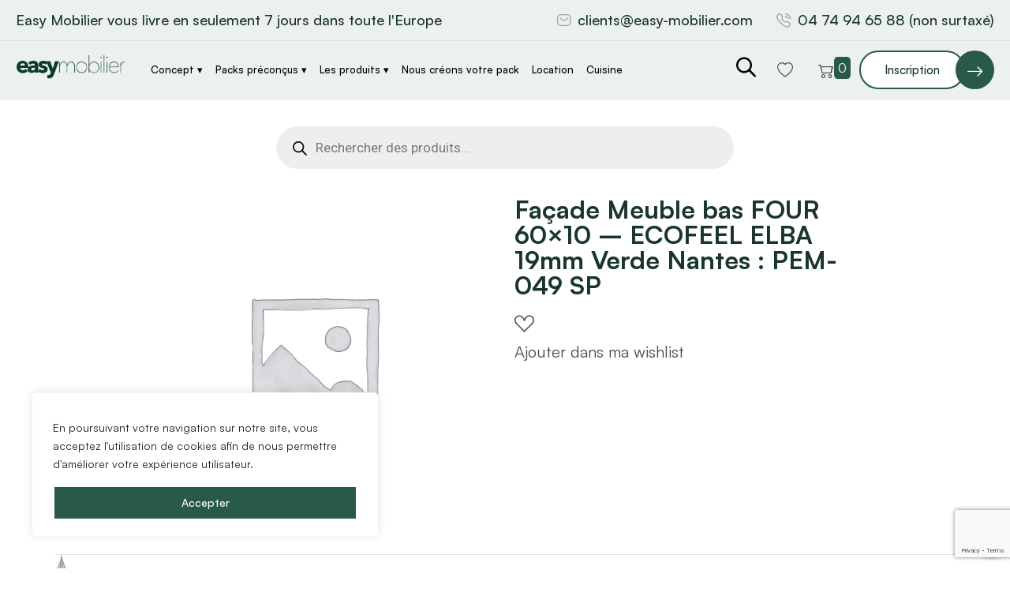

--- FILE ---
content_type: text/html; charset=UTF-8
request_url: https://easy-mobilier.com/product/facade-meuble-bas-four-60x10-ecofeel-elba-19mm-verde-nantes-pem-049-sp/
body_size: 32856
content:

<!doctype html>
<html lang="fr-FR">
<head>
	<meta charset="UTF-8">
    	<meta name="viewport" content="width=device-width, initial-scale=1">
	<link rel="profile" href="https://gmpg.org/xfn/11">
					<script>document.documentElement.className = document.documentElement.className + ' yes-js js_active js'</script>
				<title>Façade Meuble bas FOUR 60&#215;10 &#8211; ECOFEEL ELBA 19mm Verde Nantes : PEM-049 SP &#8211; Easy mobilier</title>
<meta name='robots' content='max-image-preview:large' />

<!-- Google Tag Manager for WordPress by gtm4wp.com -->
<script data-cfasync="false" data-pagespeed-no-defer>
	var gtm4wp_datalayer_name = "dataLayer";
	var dataLayer = dataLayer || [];
</script>
<!-- End Google Tag Manager for WordPress by gtm4wp.com --><link rel='dns-prefetch' href='//easy-mobilier.com' />
<link rel='dns-prefetch' href='//www.googletagmanager.com' />
<link rel='dns-prefetch' href='//assets.easy-mobilier.com' />
<link rel="alternate" type="application/rss+xml" title="Easy mobilier &raquo; Flux" href="https://easy-mobilier.com/feed/" />
<link rel="alternate" type="application/rss+xml" title="Easy mobilier &raquo; Flux des commentaires" href="https://easy-mobilier.com/comments/feed/" />
<script type="text/javascript">
/* <![CDATA[ */
window._wpemojiSettings = {"baseUrl":"https:\/\/s.w.org\/images\/core\/emoji\/15.0.3\/72x72\/","ext":".png","svgUrl":"https:\/\/s.w.org\/images\/core\/emoji\/15.0.3\/svg\/","svgExt":".svg","source":{"concatemoji":"https:\/\/easy-mobilier.com\/wp-includes\/js\/wp-emoji-release.min.js?ver=6.5"}};
/*! This file is auto-generated */
!function(i,n){var o,s,e;function c(e){try{var t={supportTests:e,timestamp:(new Date).valueOf()};sessionStorage.setItem(o,JSON.stringify(t))}catch(e){}}function p(e,t,n){e.clearRect(0,0,e.canvas.width,e.canvas.height),e.fillText(t,0,0);var t=new Uint32Array(e.getImageData(0,0,e.canvas.width,e.canvas.height).data),r=(e.clearRect(0,0,e.canvas.width,e.canvas.height),e.fillText(n,0,0),new Uint32Array(e.getImageData(0,0,e.canvas.width,e.canvas.height).data));return t.every(function(e,t){return e===r[t]})}function u(e,t,n){switch(t){case"flag":return n(e,"\ud83c\udff3\ufe0f\u200d\u26a7\ufe0f","\ud83c\udff3\ufe0f\u200b\u26a7\ufe0f")?!1:!n(e,"\ud83c\uddfa\ud83c\uddf3","\ud83c\uddfa\u200b\ud83c\uddf3")&&!n(e,"\ud83c\udff4\udb40\udc67\udb40\udc62\udb40\udc65\udb40\udc6e\udb40\udc67\udb40\udc7f","\ud83c\udff4\u200b\udb40\udc67\u200b\udb40\udc62\u200b\udb40\udc65\u200b\udb40\udc6e\u200b\udb40\udc67\u200b\udb40\udc7f");case"emoji":return!n(e,"\ud83d\udc26\u200d\u2b1b","\ud83d\udc26\u200b\u2b1b")}return!1}function f(e,t,n){var r="undefined"!=typeof WorkerGlobalScope&&self instanceof WorkerGlobalScope?new OffscreenCanvas(300,150):i.createElement("canvas"),a=r.getContext("2d",{willReadFrequently:!0}),o=(a.textBaseline="top",a.font="600 32px Arial",{});return e.forEach(function(e){o[e]=t(a,e,n)}),o}function t(e){var t=i.createElement("script");t.src=e,t.defer=!0,i.head.appendChild(t)}"undefined"!=typeof Promise&&(o="wpEmojiSettingsSupports",s=["flag","emoji"],n.supports={everything:!0,everythingExceptFlag:!0},e=new Promise(function(e){i.addEventListener("DOMContentLoaded",e,{once:!0})}),new Promise(function(t){var n=function(){try{var e=JSON.parse(sessionStorage.getItem(o));if("object"==typeof e&&"number"==typeof e.timestamp&&(new Date).valueOf()<e.timestamp+604800&&"object"==typeof e.supportTests)return e.supportTests}catch(e){}return null}();if(!n){if("undefined"!=typeof Worker&&"undefined"!=typeof OffscreenCanvas&&"undefined"!=typeof URL&&URL.createObjectURL&&"undefined"!=typeof Blob)try{var e="postMessage("+f.toString()+"("+[JSON.stringify(s),u.toString(),p.toString()].join(",")+"));",r=new Blob([e],{type:"text/javascript"}),a=new Worker(URL.createObjectURL(r),{name:"wpTestEmojiSupports"});return void(a.onmessage=function(e){c(n=e.data),a.terminate(),t(n)})}catch(e){}c(n=f(s,u,p))}t(n)}).then(function(e){for(var t in e)n.supports[t]=e[t],n.supports.everything=n.supports.everything&&n.supports[t],"flag"!==t&&(n.supports.everythingExceptFlag=n.supports.everythingExceptFlag&&n.supports[t]);n.supports.everythingExceptFlag=n.supports.everythingExceptFlag&&!n.supports.flag,n.DOMReady=!1,n.readyCallback=function(){n.DOMReady=!0}}).then(function(){return e}).then(function(){var e;n.supports.everything||(n.readyCallback(),(e=n.source||{}).concatemoji?t(e.concatemoji):e.wpemoji&&e.twemoji&&(t(e.twemoji),t(e.wpemoji)))}))}((window,document),window._wpemojiSettings);
/* ]]> */
</script>
<style id='wp-emoji-styles-inline-css' type='text/css'>

	img.wp-smiley, img.emoji {
		display: inline !important;
		border: none !important;
		box-shadow: none !important;
		height: 1em !important;
		width: 1em !important;
		margin: 0 0.07em !important;
		vertical-align: -0.1em !important;
		background: none !important;
		padding: 0 !important;
	}
</style>
<link rel='stylesheet' id='wp-block-library-css' href='https://easy-mobilier.com/wp-includes/css/dist/block-library/style.min.css?ver=6.5' type='text/css' media='all' />
<style id='wp-block-library-theme-inline-css' type='text/css'>
.wp-block-audio figcaption{color:#555;font-size:13px;text-align:center}.is-dark-theme .wp-block-audio figcaption{color:#ffffffa6}.wp-block-audio{margin:0 0 1em}.wp-block-code{border:1px solid #ccc;border-radius:4px;font-family:Menlo,Consolas,monaco,monospace;padding:.8em 1em}.wp-block-embed figcaption{color:#555;font-size:13px;text-align:center}.is-dark-theme .wp-block-embed figcaption{color:#ffffffa6}.wp-block-embed{margin:0 0 1em}.blocks-gallery-caption{color:#555;font-size:13px;text-align:center}.is-dark-theme .blocks-gallery-caption{color:#ffffffa6}.wp-block-image figcaption{color:#555;font-size:13px;text-align:center}.is-dark-theme .wp-block-image figcaption{color:#ffffffa6}.wp-block-image{margin:0 0 1em}.wp-block-pullquote{border-bottom:4px solid;border-top:4px solid;color:currentColor;margin-bottom:1.75em}.wp-block-pullquote cite,.wp-block-pullquote footer,.wp-block-pullquote__citation{color:currentColor;font-size:.8125em;font-style:normal;text-transform:uppercase}.wp-block-quote{border-left:.25em solid;margin:0 0 1.75em;padding-left:1em}.wp-block-quote cite,.wp-block-quote footer{color:currentColor;font-size:.8125em;font-style:normal;position:relative}.wp-block-quote.has-text-align-right{border-left:none;border-right:.25em solid;padding-left:0;padding-right:1em}.wp-block-quote.has-text-align-center{border:none;padding-left:0}.wp-block-quote.is-large,.wp-block-quote.is-style-large,.wp-block-quote.is-style-plain{border:none}.wp-block-search .wp-block-search__label{font-weight:700}.wp-block-search__button{border:1px solid #ccc;padding:.375em .625em}:where(.wp-block-group.has-background){padding:1.25em 2.375em}.wp-block-separator.has-css-opacity{opacity:.4}.wp-block-separator{border:none;border-bottom:2px solid;margin-left:auto;margin-right:auto}.wp-block-separator.has-alpha-channel-opacity{opacity:1}.wp-block-separator:not(.is-style-wide):not(.is-style-dots){width:100px}.wp-block-separator.has-background:not(.is-style-dots){border-bottom:none;height:1px}.wp-block-separator.has-background:not(.is-style-wide):not(.is-style-dots){height:2px}.wp-block-table{margin:0 0 1em}.wp-block-table td,.wp-block-table th{word-break:normal}.wp-block-table figcaption{color:#555;font-size:13px;text-align:center}.is-dark-theme .wp-block-table figcaption{color:#ffffffa6}.wp-block-video figcaption{color:#555;font-size:13px;text-align:center}.is-dark-theme .wp-block-video figcaption{color:#ffffffa6}.wp-block-video{margin:0 0 1em}.wp-block-template-part.has-background{margin-bottom:0;margin-top:0;padding:1.25em 2.375em}
</style>
<link rel='stylesheet' id='jquery-selectBox-css' href='https://easy-mobilier.com/wp-content/plugins/yith-woocommerce-wishlist-premium/assets/css/jquery.selectBox.css?ver=1.2.0' type='text/css' media='all' />
<link rel='stylesheet' id='yith-wcwl-font-awesome-css' href='https://easy-mobilier.com/wp-content/plugins/yith-woocommerce-wishlist-premium/assets/css/font-awesome.css?ver=4.7.0' type='text/css' media='all' />
<link rel='stylesheet' id='woocommerce_prettyPhoto_css-css' href='//easy-mobilier.com/wp-content/plugins/woocommerce/assets/css/prettyPhoto.css?ver=3.1.6' type='text/css' media='all' />
<link rel='stylesheet' id='yith-wcwl-main-css' href='https://easy-mobilier.com/wp-content/plugins/yith-woocommerce-wishlist-premium/assets/css/style.css?ver=3.31.0' type='text/css' media='all' />
<style id='classic-theme-styles-inline-css' type='text/css'>
/*! This file is auto-generated */
.wp-block-button__link{color:#fff;background-color:#32373c;border-radius:9999px;box-shadow:none;text-decoration:none;padding:calc(.667em + 2px) calc(1.333em + 2px);font-size:1.125em}.wp-block-file__button{background:#32373c;color:#fff;text-decoration:none}
</style>
<style id='global-styles-inline-css' type='text/css'>
body{--wp--preset--color--black: #000000;--wp--preset--color--cyan-bluish-gray: #abb8c3;--wp--preset--color--white: #ffffff;--wp--preset--color--pale-pink: #f78da7;--wp--preset--color--vivid-red: #cf2e2e;--wp--preset--color--luminous-vivid-orange: #ff6900;--wp--preset--color--luminous-vivid-amber: #fcb900;--wp--preset--color--light-green-cyan: #7bdcb5;--wp--preset--color--vivid-green-cyan: #00d084;--wp--preset--color--pale-cyan-blue: #8ed1fc;--wp--preset--color--vivid-cyan-blue: #0693e3;--wp--preset--color--vivid-purple: #9b51e0;--wp--preset--gradient--vivid-cyan-blue-to-vivid-purple: linear-gradient(135deg,rgba(6,147,227,1) 0%,rgb(155,81,224) 100%);--wp--preset--gradient--light-green-cyan-to-vivid-green-cyan: linear-gradient(135deg,rgb(122,220,180) 0%,rgb(0,208,130) 100%);--wp--preset--gradient--luminous-vivid-amber-to-luminous-vivid-orange: linear-gradient(135deg,rgba(252,185,0,1) 0%,rgba(255,105,0,1) 100%);--wp--preset--gradient--luminous-vivid-orange-to-vivid-red: linear-gradient(135deg,rgba(255,105,0,1) 0%,rgb(207,46,46) 100%);--wp--preset--gradient--very-light-gray-to-cyan-bluish-gray: linear-gradient(135deg,rgb(238,238,238) 0%,rgb(169,184,195) 100%);--wp--preset--gradient--cool-to-warm-spectrum: linear-gradient(135deg,rgb(74,234,220) 0%,rgb(151,120,209) 20%,rgb(207,42,186) 40%,rgb(238,44,130) 60%,rgb(251,105,98) 80%,rgb(254,248,76) 100%);--wp--preset--gradient--blush-light-purple: linear-gradient(135deg,rgb(255,206,236) 0%,rgb(152,150,240) 100%);--wp--preset--gradient--blush-bordeaux: linear-gradient(135deg,rgb(254,205,165) 0%,rgb(254,45,45) 50%,rgb(107,0,62) 100%);--wp--preset--gradient--luminous-dusk: linear-gradient(135deg,rgb(255,203,112) 0%,rgb(199,81,192) 50%,rgb(65,88,208) 100%);--wp--preset--gradient--pale-ocean: linear-gradient(135deg,rgb(255,245,203) 0%,rgb(182,227,212) 50%,rgb(51,167,181) 100%);--wp--preset--gradient--electric-grass: linear-gradient(135deg,rgb(202,248,128) 0%,rgb(113,206,126) 100%);--wp--preset--gradient--midnight: linear-gradient(135deg,rgb(2,3,129) 0%,rgb(40,116,252) 100%);--wp--preset--font-size--small: 13px;--wp--preset--font-size--medium: 20px;--wp--preset--font-size--large: 36px;--wp--preset--font-size--x-large: 42px;--wp--preset--spacing--20: 0.44rem;--wp--preset--spacing--30: 0.67rem;--wp--preset--spacing--40: 1rem;--wp--preset--spacing--50: 1.5rem;--wp--preset--spacing--60: 2.25rem;--wp--preset--spacing--70: 3.38rem;--wp--preset--spacing--80: 5.06rem;--wp--preset--shadow--natural: 6px 6px 9px rgba(0, 0, 0, 0.2);--wp--preset--shadow--deep: 12px 12px 50px rgba(0, 0, 0, 0.4);--wp--preset--shadow--sharp: 6px 6px 0px rgba(0, 0, 0, 0.2);--wp--preset--shadow--outlined: 6px 6px 0px -3px rgba(255, 255, 255, 1), 6px 6px rgba(0, 0, 0, 1);--wp--preset--shadow--crisp: 6px 6px 0px rgba(0, 0, 0, 1);}:where(.is-layout-flex){gap: 0.5em;}:where(.is-layout-grid){gap: 0.5em;}body .is-layout-flow > .alignleft{float: left;margin-inline-start: 0;margin-inline-end: 2em;}body .is-layout-flow > .alignright{float: right;margin-inline-start: 2em;margin-inline-end: 0;}body .is-layout-flow > .aligncenter{margin-left: auto !important;margin-right: auto !important;}body .is-layout-constrained > .alignleft{float: left;margin-inline-start: 0;margin-inline-end: 2em;}body .is-layout-constrained > .alignright{float: right;margin-inline-start: 2em;margin-inline-end: 0;}body .is-layout-constrained > .aligncenter{margin-left: auto !important;margin-right: auto !important;}body .is-layout-constrained > :where(:not(.alignleft):not(.alignright):not(.alignfull)){max-width: var(--wp--style--global--content-size);margin-left: auto !important;margin-right: auto !important;}body .is-layout-constrained > .alignwide{max-width: var(--wp--style--global--wide-size);}body .is-layout-flex{display: flex;}body .is-layout-flex{flex-wrap: wrap;align-items: center;}body .is-layout-flex > *{margin: 0;}body .is-layout-grid{display: grid;}body .is-layout-grid > *{margin: 0;}:where(.wp-block-columns.is-layout-flex){gap: 2em;}:where(.wp-block-columns.is-layout-grid){gap: 2em;}:where(.wp-block-post-template.is-layout-flex){gap: 1.25em;}:where(.wp-block-post-template.is-layout-grid){gap: 1.25em;}.has-black-color{color: var(--wp--preset--color--black) !important;}.has-cyan-bluish-gray-color{color: var(--wp--preset--color--cyan-bluish-gray) !important;}.has-white-color{color: var(--wp--preset--color--white) !important;}.has-pale-pink-color{color: var(--wp--preset--color--pale-pink) !important;}.has-vivid-red-color{color: var(--wp--preset--color--vivid-red) !important;}.has-luminous-vivid-orange-color{color: var(--wp--preset--color--luminous-vivid-orange) !important;}.has-luminous-vivid-amber-color{color: var(--wp--preset--color--luminous-vivid-amber) !important;}.has-light-green-cyan-color{color: var(--wp--preset--color--light-green-cyan) !important;}.has-vivid-green-cyan-color{color: var(--wp--preset--color--vivid-green-cyan) !important;}.has-pale-cyan-blue-color{color: var(--wp--preset--color--pale-cyan-blue) !important;}.has-vivid-cyan-blue-color{color: var(--wp--preset--color--vivid-cyan-blue) !important;}.has-vivid-purple-color{color: var(--wp--preset--color--vivid-purple) !important;}.has-black-background-color{background-color: var(--wp--preset--color--black) !important;}.has-cyan-bluish-gray-background-color{background-color: var(--wp--preset--color--cyan-bluish-gray) !important;}.has-white-background-color{background-color: var(--wp--preset--color--white) !important;}.has-pale-pink-background-color{background-color: var(--wp--preset--color--pale-pink) !important;}.has-vivid-red-background-color{background-color: var(--wp--preset--color--vivid-red) !important;}.has-luminous-vivid-orange-background-color{background-color: var(--wp--preset--color--luminous-vivid-orange) !important;}.has-luminous-vivid-amber-background-color{background-color: var(--wp--preset--color--luminous-vivid-amber) !important;}.has-light-green-cyan-background-color{background-color: var(--wp--preset--color--light-green-cyan) !important;}.has-vivid-green-cyan-background-color{background-color: var(--wp--preset--color--vivid-green-cyan) !important;}.has-pale-cyan-blue-background-color{background-color: var(--wp--preset--color--pale-cyan-blue) !important;}.has-vivid-cyan-blue-background-color{background-color: var(--wp--preset--color--vivid-cyan-blue) !important;}.has-vivid-purple-background-color{background-color: var(--wp--preset--color--vivid-purple) !important;}.has-black-border-color{border-color: var(--wp--preset--color--black) !important;}.has-cyan-bluish-gray-border-color{border-color: var(--wp--preset--color--cyan-bluish-gray) !important;}.has-white-border-color{border-color: var(--wp--preset--color--white) !important;}.has-pale-pink-border-color{border-color: var(--wp--preset--color--pale-pink) !important;}.has-vivid-red-border-color{border-color: var(--wp--preset--color--vivid-red) !important;}.has-luminous-vivid-orange-border-color{border-color: var(--wp--preset--color--luminous-vivid-orange) !important;}.has-luminous-vivid-amber-border-color{border-color: var(--wp--preset--color--luminous-vivid-amber) !important;}.has-light-green-cyan-border-color{border-color: var(--wp--preset--color--light-green-cyan) !important;}.has-vivid-green-cyan-border-color{border-color: var(--wp--preset--color--vivid-green-cyan) !important;}.has-pale-cyan-blue-border-color{border-color: var(--wp--preset--color--pale-cyan-blue) !important;}.has-vivid-cyan-blue-border-color{border-color: var(--wp--preset--color--vivid-cyan-blue) !important;}.has-vivid-purple-border-color{border-color: var(--wp--preset--color--vivid-purple) !important;}.has-vivid-cyan-blue-to-vivid-purple-gradient-background{background: var(--wp--preset--gradient--vivid-cyan-blue-to-vivid-purple) !important;}.has-light-green-cyan-to-vivid-green-cyan-gradient-background{background: var(--wp--preset--gradient--light-green-cyan-to-vivid-green-cyan) !important;}.has-luminous-vivid-amber-to-luminous-vivid-orange-gradient-background{background: var(--wp--preset--gradient--luminous-vivid-amber-to-luminous-vivid-orange) !important;}.has-luminous-vivid-orange-to-vivid-red-gradient-background{background: var(--wp--preset--gradient--luminous-vivid-orange-to-vivid-red) !important;}.has-very-light-gray-to-cyan-bluish-gray-gradient-background{background: var(--wp--preset--gradient--very-light-gray-to-cyan-bluish-gray) !important;}.has-cool-to-warm-spectrum-gradient-background{background: var(--wp--preset--gradient--cool-to-warm-spectrum) !important;}.has-blush-light-purple-gradient-background{background: var(--wp--preset--gradient--blush-light-purple) !important;}.has-blush-bordeaux-gradient-background{background: var(--wp--preset--gradient--blush-bordeaux) !important;}.has-luminous-dusk-gradient-background{background: var(--wp--preset--gradient--luminous-dusk) !important;}.has-pale-ocean-gradient-background{background: var(--wp--preset--gradient--pale-ocean) !important;}.has-electric-grass-gradient-background{background: var(--wp--preset--gradient--electric-grass) !important;}.has-midnight-gradient-background{background: var(--wp--preset--gradient--midnight) !important;}.has-small-font-size{font-size: var(--wp--preset--font-size--small) !important;}.has-medium-font-size{font-size: var(--wp--preset--font-size--medium) !important;}.has-large-font-size{font-size: var(--wp--preset--font-size--large) !important;}.has-x-large-font-size{font-size: var(--wp--preset--font-size--x-large) !important;}
.wp-block-navigation a:where(:not(.wp-element-button)){color: inherit;}
:where(.wp-block-post-template.is-layout-flex){gap: 1.25em;}:where(.wp-block-post-template.is-layout-grid){gap: 1.25em;}
:where(.wp-block-columns.is-layout-flex){gap: 2em;}:where(.wp-block-columns.is-layout-grid){gap: 2em;}
.wp-block-pullquote{font-size: 1.5em;line-height: 1.6;}
</style>
<link rel='stylesheet' id='dnd-upload-cf7-css' href='https://easy-mobilier.com/wp-content/plugins/drag-and-drop-multiple-file-upload-contact-form-7/assets/css/dnd-upload-cf7.css?ver=1.3.7.8' type='text/css' media='all' />
<link rel='stylesheet' id='contact-form-7-css' href='https://easy-mobilier.com/wp-content/plugins/contact-form-7/includes/css/styles.css?ver=5.9.4' type='text/css' media='all' />
<link rel='stylesheet' id='photoswipe-css' href='https://easy-mobilier.com/wp-content/plugins/woocommerce/assets/css/photoswipe/photoswipe.min.css?ver=8.6.3' type='text/css' media='all' />
<link rel='stylesheet' id='photoswipe-default-skin-css' href='https://easy-mobilier.com/wp-content/plugins/woocommerce/assets/css/photoswipe/default-skin/default-skin.min.css?ver=8.6.3' type='text/css' media='all' />
<style id='woocommerce-inline-inline-css' type='text/css'>
.woocommerce form .form-row .required { visibility: visible; }
</style>
<link rel='stylesheet' id='slick-css' href='https://easy-mobilier.com/wp-content/plugins/woo-smart-quick-view/assets/libs/slick/slick.css?ver=6.5' type='text/css' media='all' />
<link rel='stylesheet' id='perfect-scrollbar-css' href='https://easy-mobilier.com/wp-content/plugins/woo-smart-quick-view/assets/libs/perfect-scrollbar/css/perfect-scrollbar.min.css?ver=6.5' type='text/css' media='all' />
<link rel='stylesheet' id='perfect-scrollbar-wpc-css' href='https://easy-mobilier.com/wp-content/plugins/woo-smart-quick-view/assets/libs/perfect-scrollbar/css/custom-theme.css?ver=6.5' type='text/css' media='all' />
<link rel='stylesheet' id='magnific-popup-css' href='https://easy-mobilier.com/wp-content/plugins/woo-smart-quick-view/assets/libs/magnific-popup/magnific-popup.css?ver=6.5' type='text/css' media='all' />
<link rel='stylesheet' id='woosq-feather-css' href='https://easy-mobilier.com/wp-content/plugins/woo-smart-quick-view/assets/libs/feather/feather.css?ver=6.5' type='text/css' media='all' />
<link rel='stylesheet' id='woosq-frontend-css' href='https://easy-mobilier.com/wp-content/plugins/woo-smart-quick-view/assets/css/frontend.css?ver=4.0.0' type='text/css' media='all' />
<link rel='stylesheet' id='dgwt-wcas-style-css' href='https://easy-mobilier.com/wp-content/plugins/ajax-search-for-woocommerce/assets/css/style.min.css?ver=1.27.0' type='text/css' media='all' />
<link rel='stylesheet' id='babun-custom-css' href='https://easy-mobilier.com/wp-content/themes/babun/assets/css/babun-custom.css?ver=6.5' type='text/css' media='all' />
<style id='babun-custom-inline-css' type='text/css'>
.demo-class { background-color: #29594b}.demo-class { color: #29594b}.demo-class { border-color: #29594b}.demo-class { border-left-color: #29594b}.demo-class { stroke: #29594b}.demo-class { border-color: #29594b}
.demo-class { background-color: #29594b}.demo-class { color: #29594b}.demo-class { border-left-color: #29594b}
.demo-class { color: #29594b}.demo-class { stroke: #29594b}
.demo-class { background-color: #fff}.demo-class { color: #fff}.asdf { border-color: #fff}
.demo-class { background-color: #29594b}.demo-class { color: #29594b}.demo-class { border-color: #29594b}
</style>
<link rel='stylesheet' id='bootstrap-css' href='https://easy-mobilier.com/wp-content/themes/babun/assets/css/bootstrap.min.css?ver=6.5' type='text/css' media='all' />
<link rel='stylesheet' id='animate-css' href='https://easy-mobilier.com/wp-content/themes/babun/assets/css/animate.css?ver=6.5' type='text/css' media='all' />
<link rel='stylesheet' id='fancybox-popup-css' href='https://easy-mobilier.com/wp-content/themes/babun/assets/css/jquery.fancybox.min.css?ver=6.5' type='text/css' media='all' />
<link rel='stylesheet' id='flaticon-css' href='https://easy-mobilier.com/wp-content/themes/babun/assets/css/flaticon.css?ver=6.5' type='text/css' media='all' />
<link rel='stylesheet' id='font-awesome-pro-css' href='https://easy-mobilier.com/wp-content/themes/babun/assets/css/font-awesome-pro.css?ver=6.5' type='text/css' media='all' />
<link rel='stylesheet' id='bootstrap-icon-css' href='https://easy-mobilier.com/wp-content/themes/babun/assets/fonts/bootstrap-icons/font-css.css?ver=6.5' type='text/css' media='all' />
<link rel='stylesheet' id='clash-font-css' href='https://easy-mobilier.com/wp-content/themes/babun/assets/fonts/clashdisplay/css/clash-display.css?ver=6.5' type='text/css' media='all' />
<link rel='stylesheet' id='magnita-font-css' href='https://easy-mobilier.com/wp-content/themes/babun/assets/fonts/magnita/magnita.css?ver=6.5' type='text/css' media='all' />
<link rel='stylesheet' id='satoshi-css' href='https://easy-mobilier.com/wp-content/themes/babun/assets/fonts/satoshi/css/satoshi.css?ver=6.5' type='text/css' media='all' />
<link rel='stylesheet' id='babun-core-css' href='https://easy-mobilier.com/wp-content/themes/babun/assets/css/babun-core.css?ver=6.5' type='text/css' media='all' />
<link rel='stylesheet' id='babun-unit-css' href='https://easy-mobilier.com/wp-content/themes/babun/assets/css/babun-unit.css?ver=6.5' type='text/css' media='all' />
<link rel='stylesheet' id='babun-woo-css' href='https://easy-mobilier.com/wp-content/themes/babun/assets/css/woo.css?ver=6.5' type='text/css' media='all' />
<link rel='stylesheet' id='babun-responsive-css' href='https://easy-mobilier.com/wp-content/themes/babun/assets/css/babun-responsive.css?ver=6.5' type='text/css' media='all' />
<link rel='stylesheet' id='style-font-css' href='https://easy-mobilier.com/wp-content/themes/babun/assets/css/font.css?ver=6.5' type='text/css' media='all' />
<link rel='stylesheet' id='babun-style-css' href='https://easy-mobilier.com/wp-content/themes/babun/style.css?ver=6.5' type='text/css' media='all' />
<link rel='stylesheet' id='uap_public_style-css' href='https://easy-mobilier.com/wp-content/plugins/indeed-affiliate-pro/assets/css/main_public.min.css?ver=8.5' type='text/css' media='all' />
<link rel='stylesheet' id='uap_templates-css' href='https://easy-mobilier.com/wp-content/plugins/indeed-affiliate-pro/assets/css/templates.min.css?ver=8.5' type='text/css' media='all' />
<link rel='stylesheet' id='wppb_stylesheet-css' href='https://easy-mobilier.com/wp-content/plugins/profile-builder/assets/css/style-front-end.css?ver=3.11.2' type='text/css' media='all' />
<script type="text/template" id="tmpl-variation-template">
	<div class="woocommerce-variation-description">{{{ data.variation.variation_description }}}</div>
	<div class="woocommerce-variation-price">{{{ data.variation.price_html }}}</div>
	<div class="woocommerce-variation-availability">{{{ data.variation.availability_html }}}</div>
</script>
<script type="text/template" id="tmpl-unavailable-variation-template">
	<p>Sorry, this product is unavailable. Please choose a different combination.</p>
</script>
<script type="text/javascript" id="cookie-law-info-js-extra">
/* <![CDATA[ */
var _ckyConfig = {"_ipData":[],"_assetsURL":"https:\/\/easy-mobilier.com\/wp-content\/plugins\/cookie-law-info\/lite\/frontend\/images\/","_publicURL":"https:\/\/easy-mobilier.com","_expiry":"365","_categories":[{"name":"Necessary","slug":"necessary","isNecessary":true,"ccpaDoNotSell":true,"cookies":[],"active":true,"defaultConsent":{"gdpr":true,"ccpa":true}},{"name":"Functional","slug":"functional","isNecessary":false,"ccpaDoNotSell":true,"cookies":[],"active":true,"defaultConsent":{"gdpr":false,"ccpa":false}},{"name":"Analytics","slug":"analytics","isNecessary":false,"ccpaDoNotSell":true,"cookies":[],"active":true,"defaultConsent":{"gdpr":false,"ccpa":false}},{"name":"Performance","slug":"performance","isNecessary":false,"ccpaDoNotSell":true,"cookies":[],"active":true,"defaultConsent":{"gdpr":false,"ccpa":false}},{"name":"Advertisement","slug":"advertisement","isNecessary":false,"ccpaDoNotSell":true,"cookies":[],"active":true,"defaultConsent":{"gdpr":false,"ccpa":false}}],"_activeLaw":"gdpr","_rootDomain":"","_block":"1","_showBanner":"1","_bannerConfig":{"settings":{"type":"box","preferenceCenterType":"popup","position":"bottom-left","applicableLaw":"gdpr"},"behaviours":{"reloadBannerOnAccept":false,"loadAnalyticsByDefault":false,"animations":{"onLoad":"animate","onHide":"sticky"}},"config":{"revisitConsent":{"status":true,"tag":"revisit-consent","position":"bottom-left","meta":{"url":"#"},"styles":{"background-color":"#0056A7"},"elements":{"title":{"type":"text","tag":"revisit-consent-title","status":true,"styles":{"color":"#0056a7"}}}},"preferenceCenter":{"toggle":{"status":true,"tag":"detail-category-toggle","type":"toggle","states":{"active":{"styles":{"background-color":"#1863DC"}},"inactive":{"styles":{"background-color":"#D0D5D2"}}}}},"categoryPreview":{"status":false,"toggle":{"status":true,"tag":"detail-category-preview-toggle","type":"toggle","states":{"active":{"styles":{"background-color":"#1863DC"}},"inactive":{"styles":{"background-color":"#D0D5D2"}}}}},"videoPlaceholder":{"status":true,"styles":{"background-color":"#000000","border-color":"#000000","color":"#ffffff"}},"readMore":{"status":false,"tag":"readmore-button","type":"link","meta":{"noFollow":true,"newTab":true},"styles":{"color":"#1863DC","background-color":"transparent","border-color":"transparent"}},"auditTable":{"status":true},"optOption":{"status":true,"toggle":{"status":true,"tag":"optout-option-toggle","type":"toggle","states":{"active":{"styles":{"background-color":"#1863dc"}},"inactive":{"styles":{"background-color":"#FFFFFF"}}}}}}},"_version":"3.2.0","_logConsent":"1","_tags":[{"tag":"accept-button","styles":{"color":"#FFFFFF","background-color":"#29594B","border-color":"#FFFFFF"}},{"tag":"reject-button","styles":{"color":"#1863DC","background-color":"transparent","border-color":"#1863DC"}},{"tag":"settings-button","styles":{"color":"#1863DC","background-color":"transparent","border-color":"#1863DC"}},{"tag":"readmore-button","styles":{"color":"#1863DC","background-color":"transparent","border-color":"transparent"}},{"tag":"donotsell-button","styles":{"color":"#1863DC","background-color":"transparent","border-color":"transparent"}},{"tag":"accept-button","styles":{"color":"#FFFFFF","background-color":"#29594B","border-color":"#FFFFFF"}},{"tag":"revisit-consent","styles":{"background-color":"#0056A7"}}],"_shortCodes":[{"key":"cky_readmore","content":"<a href=\"#\" class=\"cky-policy\" aria-label=\"Cookie Policy\" target=\"_blank\" rel=\"noopener\" data-cky-tag=\"readmore-button\">Cookie Policy<\/a>","tag":"readmore-button","status":false,"attributes":{"rel":"nofollow","target":"_blank"}},{"key":"cky_show_desc","content":"<button class=\"cky-show-desc-btn\" data-cky-tag=\"show-desc-button\" aria-label=\"Show more\">Show more<\/button>","tag":"show-desc-button","status":true,"attributes":[]},{"key":"cky_hide_desc","content":"<button class=\"cky-show-desc-btn\" data-cky-tag=\"hide-desc-button\" aria-label=\"Show less\">Show less<\/button>","tag":"hide-desc-button","status":true,"attributes":[]},{"key":"cky_category_toggle_label","content":"[cky_{{status}}_category_label] [cky_preference_{{category_slug}}_title]","tag":"","status":true,"attributes":[]},{"key":"cky_enable_category_label","content":"Enable","tag":"","status":true,"attributes":[]},{"key":"cky_disable_category_label","content":"Disable","tag":"","status":true,"attributes":[]},{"key":"cky_video_placeholder","content":"<div class=\"video-placeholder-normal\" data-cky-tag=\"video-placeholder\" id=\"[UNIQUEID]\"><p class=\"video-placeholder-text-normal\" data-cky-tag=\"placeholder-title\">Please accept cookies to access this content<\/p><\/div>","tag":"","status":true,"attributes":[]},{"key":"cky_enable_optout_label","content":"Enable","tag":"","status":true,"attributes":[]},{"key":"cky_disable_optout_label","content":"Disable","tag":"","status":true,"attributes":[]},{"key":"cky_optout_toggle_label","content":"[cky_{{status}}_optout_label] [cky_optout_option_title]","tag":"","status":true,"attributes":[]},{"key":"cky_optout_option_title","content":"Do Not Sell or Share My Personal Information","tag":"","status":true,"attributes":[]},{"key":"cky_optout_close_label","content":"Close","tag":"","status":true,"attributes":[]}],"_rtl":"","_providersToBlock":[]};
var _ckyStyles = {"css":".cky-overlay{background: #000000; opacity: 0.4; position: fixed; top: 0; left: 0; width: 100%; height: 100%; z-index: 99999999;}.cky-hide{display: none;}.cky-btn-revisit-wrapper{display: flex; align-items: center; justify-content: center; background: #0056a7; width: 45px; height: 45px; border-radius: 50%; position: fixed; z-index: 999999; cursor: pointer;}.cky-revisit-bottom-left{bottom: 15px; left: 15px;}.cky-revisit-bottom-right{bottom: 15px; right: 15px;}.cky-btn-revisit-wrapper .cky-btn-revisit{display: flex; align-items: center; justify-content: center; background: none; border: none; cursor: pointer; position: relative; margin: 0; padding: 0;}.cky-btn-revisit-wrapper .cky-btn-revisit img{max-width: fit-content; margin: 0; height: 30px; width: 30px;}.cky-revisit-bottom-left:hover::before{content: attr(data-tooltip); position: absolute; background: #4e4b66; color: #ffffff; left: calc(100% + 7px); font-size: 12px; line-height: 16px; width: max-content; padding: 4px 8px; border-radius: 4px;}.cky-revisit-bottom-left:hover::after{position: absolute; content: \"\"; border: 5px solid transparent; left: calc(100% + 2px); border-left-width: 0; border-right-color: #4e4b66;}.cky-revisit-bottom-right:hover::before{content: attr(data-tooltip); position: absolute; background: #4e4b66; color: #ffffff; right: calc(100% + 7px); font-size: 12px; line-height: 16px; width: max-content; padding: 4px 8px; border-radius: 4px;}.cky-revisit-bottom-right:hover::after{position: absolute; content: \"\"; border: 5px solid transparent; right: calc(100% + 2px); border-right-width: 0; border-left-color: #4e4b66;}.cky-revisit-hide{display: none;}.cky-consent-container{position: fixed; width: 440px; box-sizing: border-box; z-index: 9999999; border-radius: 6px;}.cky-consent-container .cky-consent-bar{background: #ffffff; border: 1px solid; padding: 20px 26px; box-shadow: 0 -1px 10px 0 #acabab4d; border-radius: 6px;}.cky-box-bottom-left{bottom: 40px; left: 40px;}.cky-box-bottom-right{bottom: 40px; right: 40px;}.cky-box-top-left{top: 40px; left: 40px;}.cky-box-top-right{top: 40px; right: 40px;}.cky-custom-brand-logo-wrapper .cky-custom-brand-logo{width: 100px; height: auto; margin: 0 0 12px 0;}.cky-notice .cky-title{color: #212121; font-weight: 700; font-size: 18px; line-height: 24px; margin: 0 0 12px 0;}.cky-notice-des *,.cky-preference-content-wrapper *,.cky-accordion-header-des *,.cky-gpc-wrapper .cky-gpc-desc *{font-size: 14px;}.cky-notice-des{color: #212121; font-size: 14px; line-height: 24px; font-weight: 400;}.cky-notice-des img{height: 25px; width: 25px;}.cky-consent-bar .cky-notice-des p,.cky-gpc-wrapper .cky-gpc-desc p,.cky-preference-body-wrapper .cky-preference-content-wrapper p,.cky-accordion-header-wrapper .cky-accordion-header-des p,.cky-cookie-des-table li div:last-child p{color: inherit; margin-top: 0; overflow-wrap: break-word;}.cky-notice-des P:last-child,.cky-preference-content-wrapper p:last-child,.cky-cookie-des-table li div:last-child p:last-child,.cky-gpc-wrapper .cky-gpc-desc p:last-child{margin-bottom: 0;}.cky-notice-des a.cky-policy,.cky-notice-des button.cky-policy{font-size: 14px; color: #1863dc; white-space: nowrap; cursor: pointer; background: transparent; border: 1px solid; text-decoration: underline;}.cky-notice-des button.cky-policy{padding: 0;}.cky-notice-des a.cky-policy:focus-visible,.cky-notice-des button.cky-policy:focus-visible,.cky-preference-content-wrapper .cky-show-desc-btn:focus-visible,.cky-accordion-header .cky-accordion-btn:focus-visible,.cky-preference-header .cky-btn-close:focus-visible,.cky-switch input[type=\"checkbox\"]:focus-visible,.cky-footer-wrapper a:focus-visible,.cky-btn:focus-visible{outline: 2px solid #1863dc; outline-offset: 2px;}.cky-btn:focus:not(:focus-visible),.cky-accordion-header .cky-accordion-btn:focus:not(:focus-visible),.cky-preference-content-wrapper .cky-show-desc-btn:focus:not(:focus-visible),.cky-btn-revisit-wrapper .cky-btn-revisit:focus:not(:focus-visible),.cky-preference-header .cky-btn-close:focus:not(:focus-visible),.cky-consent-bar .cky-banner-btn-close:focus:not(:focus-visible){outline: 0;}button.cky-show-desc-btn:not(:hover):not(:active){color: #1863dc; background: transparent;}button.cky-accordion-btn:not(:hover):not(:active),button.cky-banner-btn-close:not(:hover):not(:active),button.cky-btn-revisit:not(:hover):not(:active),button.cky-btn-close:not(:hover):not(:active){background: transparent;}.cky-consent-bar button:hover,.cky-modal.cky-modal-open button:hover,.cky-consent-bar button:focus,.cky-modal.cky-modal-open button:focus{text-decoration: none;}.cky-notice-btn-wrapper{display: flex; justify-content: flex-start; align-items: center; flex-wrap: wrap; margin-top: 16px;}.cky-notice-btn-wrapper .cky-btn{text-shadow: none; box-shadow: none;}.cky-btn{flex: auto; max-width: 100%; font-size: 14px; font-family: inherit; line-height: 24px; padding: 8px; font-weight: 500; margin: 0 8px 0 0; border-radius: 2px; cursor: pointer; text-align: center; text-transform: none; min-height: 0;}.cky-btn:hover{opacity: 0.8;}.cky-btn-customize{color: #1863dc; background: transparent; border: 2px solid #1863dc;}.cky-btn-reject{color: #1863dc; background: transparent; border: 2px solid #1863dc;}.cky-btn-accept{background: #1863dc; color: #ffffff; border: 2px solid #1863dc;}.cky-btn:last-child{margin-right: 0;}@media (max-width: 576px){.cky-box-bottom-left{bottom: 0; left: 0;}.cky-box-bottom-right{bottom: 0; right: 0;}.cky-box-top-left{top: 0; left: 0;}.cky-box-top-right{top: 0; right: 0;}}@media (max-width: 440px){.cky-box-bottom-left, .cky-box-bottom-right, .cky-box-top-left, .cky-box-top-right{width: 100%; max-width: 100%;}.cky-consent-container .cky-consent-bar{padding: 20px 0;}.cky-custom-brand-logo-wrapper, .cky-notice .cky-title, .cky-notice-des, .cky-notice-btn-wrapper{padding: 0 24px;}.cky-notice-des{max-height: 40vh; overflow-y: scroll;}.cky-notice-btn-wrapper{flex-direction: column; margin-top: 0;}.cky-btn{width: 100%; margin: 10px 0 0 0;}.cky-notice-btn-wrapper .cky-btn-customize{order: 2;}.cky-notice-btn-wrapper .cky-btn-reject{order: 3;}.cky-notice-btn-wrapper .cky-btn-accept{order: 1; margin-top: 16px;}}@media (max-width: 352px){.cky-notice .cky-title{font-size: 16px;}.cky-notice-des *{font-size: 12px;}.cky-notice-des, .cky-btn{font-size: 12px;}}.cky-modal.cky-modal-open{display: flex; visibility: visible; -webkit-transform: translate(-50%, -50%); -moz-transform: translate(-50%, -50%); -ms-transform: translate(-50%, -50%); -o-transform: translate(-50%, -50%); transform: translate(-50%, -50%); top: 50%; left: 50%; transition: all 1s ease;}.cky-modal{box-shadow: 0 32px 68px rgba(0, 0, 0, 0.3); margin: 0 auto; position: fixed; max-width: 100%; background: #ffffff; top: 50%; box-sizing: border-box; border-radius: 6px; z-index: 999999999; color: #212121; -webkit-transform: translate(-50%, 100%); -moz-transform: translate(-50%, 100%); -ms-transform: translate(-50%, 100%); -o-transform: translate(-50%, 100%); transform: translate(-50%, 100%); visibility: hidden; transition: all 0s ease;}.cky-preference-center{max-height: 79vh; overflow: hidden; width: 845px; overflow: hidden; flex: 1 1 0; display: flex; flex-direction: column; border-radius: 6px;}.cky-preference-header{display: flex; align-items: center; justify-content: space-between; padding: 22px 24px; border-bottom: 1px solid;}.cky-preference-header .cky-preference-title{font-size: 18px; font-weight: 700; line-height: 24px;}.cky-preference-header .cky-btn-close{margin: 0; cursor: pointer; vertical-align: middle; padding: 0; background: none; border: none; width: auto; height: auto; min-height: 0; line-height: 0; text-shadow: none; box-shadow: none;}.cky-preference-header .cky-btn-close img{margin: 0; height: 10px; width: 10px;}.cky-preference-body-wrapper{padding: 0 24px; flex: 1; overflow: auto; box-sizing: border-box;}.cky-preference-content-wrapper,.cky-gpc-wrapper .cky-gpc-desc{font-size: 14px; line-height: 24px; font-weight: 400; padding: 12px 0;}.cky-preference-content-wrapper{border-bottom: 1px solid;}.cky-preference-content-wrapper img{height: 25px; width: 25px;}.cky-preference-content-wrapper .cky-show-desc-btn{font-size: 14px; font-family: inherit; color: #1863dc; text-decoration: none; line-height: 24px; padding: 0; margin: 0; white-space: nowrap; cursor: pointer; background: transparent; border-color: transparent; text-transform: none; min-height: 0; text-shadow: none; box-shadow: none;}.cky-accordion-wrapper{margin-bottom: 10px;}.cky-accordion{border-bottom: 1px solid;}.cky-accordion:last-child{border-bottom: none;}.cky-accordion .cky-accordion-item{display: flex; margin-top: 10px;}.cky-accordion .cky-accordion-body{display: none;}.cky-accordion.cky-accordion-active .cky-accordion-body{display: block; padding: 0 22px; margin-bottom: 16px;}.cky-accordion-header-wrapper{cursor: pointer; width: 100%;}.cky-accordion-item .cky-accordion-header{display: flex; justify-content: space-between; align-items: center;}.cky-accordion-header .cky-accordion-btn{font-size: 16px; font-family: inherit; color: #212121; line-height: 24px; background: none; border: none; font-weight: 700; padding: 0; margin: 0; cursor: pointer; text-transform: none; min-height: 0; text-shadow: none; box-shadow: none;}.cky-accordion-header .cky-always-active{color: #008000; font-weight: 600; line-height: 24px; font-size: 14px;}.cky-accordion-header-des{font-size: 14px; line-height: 24px; margin: 10px 0 16px 0;}.cky-accordion-chevron{margin-right: 22px; position: relative; cursor: pointer;}.cky-accordion-chevron-hide{display: none;}.cky-accordion .cky-accordion-chevron i::before{content: \"\"; position: absolute; border-right: 1.4px solid; border-bottom: 1.4px solid; border-color: inherit; height: 6px; width: 6px; -webkit-transform: rotate(-45deg); -moz-transform: rotate(-45deg); -ms-transform: rotate(-45deg); -o-transform: rotate(-45deg); transform: rotate(-45deg); transition: all 0.2s ease-in-out; top: 8px;}.cky-accordion.cky-accordion-active .cky-accordion-chevron i::before{-webkit-transform: rotate(45deg); -moz-transform: rotate(45deg); -ms-transform: rotate(45deg); -o-transform: rotate(45deg); transform: rotate(45deg);}.cky-audit-table{background: #f4f4f4; border-radius: 6px;}.cky-audit-table .cky-empty-cookies-text{color: inherit; font-size: 12px; line-height: 24px; margin: 0; padding: 10px;}.cky-audit-table .cky-cookie-des-table{font-size: 12px; line-height: 24px; font-weight: normal; padding: 15px 10px; border-bottom: 1px solid; border-bottom-color: inherit; margin: 0;}.cky-audit-table .cky-cookie-des-table:last-child{border-bottom: none;}.cky-audit-table .cky-cookie-des-table li{list-style-type: none; display: flex; padding: 3px 0;}.cky-audit-table .cky-cookie-des-table li:first-child{padding-top: 0;}.cky-cookie-des-table li div:first-child{width: 100px; font-weight: 600; word-break: break-word; word-wrap: break-word;}.cky-cookie-des-table li div:last-child{flex: 1; word-break: break-word; word-wrap: break-word; margin-left: 8px;}.cky-footer-shadow{display: block; width: 100%; height: 40px; background: linear-gradient(180deg, rgba(255, 255, 255, 0) 0%, #ffffff 100%); position: absolute; bottom: calc(100% - 1px);}.cky-footer-wrapper{position: relative;}.cky-prefrence-btn-wrapper{display: flex; flex-wrap: wrap; align-items: center; justify-content: center; padding: 22px 24px; border-top: 1px solid;}.cky-prefrence-btn-wrapper .cky-btn{flex: auto; max-width: 100%; text-shadow: none; box-shadow: none;}.cky-btn-preferences{color: #1863dc; background: transparent; border: 2px solid #1863dc;}.cky-preference-header,.cky-preference-body-wrapper,.cky-preference-content-wrapper,.cky-accordion-wrapper,.cky-accordion,.cky-accordion-wrapper,.cky-footer-wrapper,.cky-prefrence-btn-wrapper{border-color: inherit;}@media (max-width: 845px){.cky-modal{max-width: calc(100% - 16px);}}@media (max-width: 576px){.cky-modal{max-width: 100%;}.cky-preference-center{max-height: 100vh;}.cky-prefrence-btn-wrapper{flex-direction: column;}.cky-accordion.cky-accordion-active .cky-accordion-body{padding-right: 0;}.cky-prefrence-btn-wrapper .cky-btn{width: 100%; margin: 10px 0 0 0;}.cky-prefrence-btn-wrapper .cky-btn-reject{order: 3;}.cky-prefrence-btn-wrapper .cky-btn-accept{order: 1; margin-top: 0;}.cky-prefrence-btn-wrapper .cky-btn-preferences{order: 2;}}@media (max-width: 425px){.cky-accordion-chevron{margin-right: 15px;}.cky-notice-btn-wrapper{margin-top: 0;}.cky-accordion.cky-accordion-active .cky-accordion-body{padding: 0 15px;}}@media (max-width: 352px){.cky-preference-header .cky-preference-title{font-size: 16px;}.cky-preference-header{padding: 16px 24px;}.cky-preference-content-wrapper *, .cky-accordion-header-des *{font-size: 12px;}.cky-preference-content-wrapper, .cky-preference-content-wrapper .cky-show-more, .cky-accordion-header .cky-always-active, .cky-accordion-header-des, .cky-preference-content-wrapper .cky-show-desc-btn, .cky-notice-des a.cky-policy{font-size: 12px;}.cky-accordion-header .cky-accordion-btn{font-size: 14px;}}.cky-switch{display: flex;}.cky-switch input[type=\"checkbox\"]{position: relative; width: 44px; height: 24px; margin: 0; background: #d0d5d2; -webkit-appearance: none; border-radius: 50px; cursor: pointer; outline: 0; border: none; top: 0;}.cky-switch input[type=\"checkbox\"]:checked{background: #1863dc;}.cky-switch input[type=\"checkbox\"]:before{position: absolute; content: \"\"; height: 20px; width: 20px; left: 2px; bottom: 2px; border-radius: 50%; background-color: white; -webkit-transition: 0.4s; transition: 0.4s; margin: 0;}.cky-switch input[type=\"checkbox\"]:after{display: none;}.cky-switch input[type=\"checkbox\"]:checked:before{-webkit-transform: translateX(20px); -ms-transform: translateX(20px); transform: translateX(20px);}@media (max-width: 425px){.cky-switch input[type=\"checkbox\"]{width: 38px; height: 21px;}.cky-switch input[type=\"checkbox\"]:before{height: 17px; width: 17px;}.cky-switch input[type=\"checkbox\"]:checked:before{-webkit-transform: translateX(17px); -ms-transform: translateX(17px); transform: translateX(17px);}}.cky-consent-bar .cky-banner-btn-close{position: absolute; right: 9px; top: 5px; background: none; border: none; cursor: pointer; padding: 0; margin: 0; min-height: 0; line-height: 0; height: auto; width: auto; text-shadow: none; box-shadow: none;}.cky-consent-bar .cky-banner-btn-close img{height: 9px; width: 9px; margin: 0;}.cky-notice-group{font-size: 14px; line-height: 24px; font-weight: 400; color: #212121;}.cky-notice-btn-wrapper .cky-btn-do-not-sell{font-size: 14px; line-height: 24px; padding: 6px 0; margin: 0; font-weight: 500; background: none; border-radius: 2px; border: none; cursor: pointer; text-align: left; color: #1863dc; background: transparent; border-color: transparent; box-shadow: none; text-shadow: none;}.cky-consent-bar .cky-banner-btn-close:focus-visible,.cky-notice-btn-wrapper .cky-btn-do-not-sell:focus-visible,.cky-opt-out-btn-wrapper .cky-btn:focus-visible,.cky-opt-out-checkbox-wrapper input[type=\"checkbox\"].cky-opt-out-checkbox:focus-visible{outline: 2px solid #1863dc; outline-offset: 2px;}@media (max-width: 440px){.cky-consent-container{width: 100%;}}@media (max-width: 352px){.cky-notice-des a.cky-policy, .cky-notice-btn-wrapper .cky-btn-do-not-sell{font-size: 12px;}}.cky-opt-out-wrapper{padding: 12px 0;}.cky-opt-out-wrapper .cky-opt-out-checkbox-wrapper{display: flex; align-items: center;}.cky-opt-out-checkbox-wrapper .cky-opt-out-checkbox-label{font-size: 16px; font-weight: 700; line-height: 24px; margin: 0 0 0 12px; cursor: pointer;}.cky-opt-out-checkbox-wrapper input[type=\"checkbox\"].cky-opt-out-checkbox{background-color: #ffffff; border: 1px solid black; width: 20px; height: 18.5px; margin: 0; -webkit-appearance: none; position: relative; display: flex; align-items: center; justify-content: center; border-radius: 2px; cursor: pointer;}.cky-opt-out-checkbox-wrapper input[type=\"checkbox\"].cky-opt-out-checkbox:checked{background-color: #1863dc; border: none;}.cky-opt-out-checkbox-wrapper input[type=\"checkbox\"].cky-opt-out-checkbox:checked::after{left: 6px; bottom: 4px; width: 7px; height: 13px; border: solid #ffffff; border-width: 0 3px 3px 0; border-radius: 2px; -webkit-transform: rotate(45deg); -ms-transform: rotate(45deg); transform: rotate(45deg); content: \"\"; position: absolute; box-sizing: border-box;}.cky-opt-out-checkbox-wrapper.cky-disabled .cky-opt-out-checkbox-label,.cky-opt-out-checkbox-wrapper.cky-disabled input[type=\"checkbox\"].cky-opt-out-checkbox{cursor: no-drop;}.cky-gpc-wrapper{margin: 0 0 0 32px;}.cky-footer-wrapper .cky-opt-out-btn-wrapper{display: flex; flex-wrap: wrap; align-items: center; justify-content: center; padding: 22px 24px;}.cky-opt-out-btn-wrapper .cky-btn{flex: auto; max-width: 100%; text-shadow: none; box-shadow: none;}.cky-opt-out-btn-wrapper .cky-btn-cancel{border: 1px solid #dedfe0; background: transparent; color: #858585;}.cky-opt-out-btn-wrapper .cky-btn-confirm{background: #1863dc; color: #ffffff; border: 1px solid #1863dc;}@media (max-width: 352px){.cky-opt-out-checkbox-wrapper .cky-opt-out-checkbox-label{font-size: 14px;}.cky-gpc-wrapper .cky-gpc-desc, .cky-gpc-wrapper .cky-gpc-desc *{font-size: 12px;}.cky-opt-out-checkbox-wrapper input[type=\"checkbox\"].cky-opt-out-checkbox{width: 16px; height: 16px;}.cky-opt-out-checkbox-wrapper input[type=\"checkbox\"].cky-opt-out-checkbox:checked::after{left: 5px; bottom: 4px; width: 3px; height: 9px;}.cky-gpc-wrapper{margin: 0 0 0 28px;}}.video-placeholder-youtube{background-size: 100% 100%; background-position: center; background-repeat: no-repeat; background-color: #b2b0b059; position: relative; display: flex; align-items: center; justify-content: center; max-width: 100%;}.video-placeholder-text-youtube{text-align: center; align-items: center; padding: 10px 16px; background-color: #000000cc; color: #ffffff; border: 1px solid; border-radius: 2px; cursor: pointer;}.video-placeholder-normal{background-image: url(\"\/wp-content\/plugins\/cookie-law-info\/lite\/frontend\/images\/placeholder.svg\"); background-size: 80px; background-position: center; background-repeat: no-repeat; background-color: #b2b0b059; position: relative; display: flex; align-items: flex-end; justify-content: center; max-width: 100%;}.video-placeholder-text-normal{align-items: center; padding: 10px 16px; text-align: center; border: 1px solid; border-radius: 2px; cursor: pointer;}.cky-rtl{direction: rtl; text-align: right;}.cky-rtl .cky-banner-btn-close{left: 9px; right: auto;}.cky-rtl .cky-notice-btn-wrapper .cky-btn:last-child{margin-right: 8px;}.cky-rtl .cky-notice-btn-wrapper .cky-btn:first-child{margin-right: 0;}.cky-rtl .cky-notice-btn-wrapper{margin-left: 0; margin-right: 15px;}.cky-rtl .cky-prefrence-btn-wrapper .cky-btn{margin-right: 8px;}.cky-rtl .cky-prefrence-btn-wrapper .cky-btn:first-child{margin-right: 0;}.cky-rtl .cky-accordion .cky-accordion-chevron i::before{border: none; border-left: 1.4px solid; border-top: 1.4px solid; left: 12px;}.cky-rtl .cky-accordion.cky-accordion-active .cky-accordion-chevron i::before{-webkit-transform: rotate(-135deg); -moz-transform: rotate(-135deg); -ms-transform: rotate(-135deg); -o-transform: rotate(-135deg); transform: rotate(-135deg);}@media (max-width: 768px){.cky-rtl .cky-notice-btn-wrapper{margin-right: 0;}}@media (max-width: 576px){.cky-rtl .cky-notice-btn-wrapper .cky-btn:last-child{margin-right: 0;}.cky-rtl .cky-prefrence-btn-wrapper .cky-btn{margin-right: 0;}.cky-rtl .cky-accordion.cky-accordion-active .cky-accordion-body{padding: 0 22px 0 0;}}@media (max-width: 425px){.cky-rtl .cky-accordion.cky-accordion-active .cky-accordion-body{padding: 0 15px 0 0;}}.cky-rtl .cky-opt-out-btn-wrapper .cky-btn{margin-right: 12px;}.cky-rtl .cky-opt-out-btn-wrapper .cky-btn:first-child{margin-right: 0;}.cky-rtl .cky-opt-out-checkbox-wrapper .cky-opt-out-checkbox-label{margin: 0 12px 0 0;}"};
/* ]]> */
</script>
<script type="text/javascript" src="https://easy-mobilier.com/wp-content/plugins/cookie-law-info/lite/frontend/js/script.min.js?ver=3.2.0" id="cookie-law-info-js"></script>
<script type="text/javascript" src="https://easy-mobilier.com/wp-includes/js/jquery/jquery.min.js?ver=3.7.1" id="jquery-core-js"></script>
<script type="text/javascript" src="https://easy-mobilier.com/wp-includes/js/jquery/jquery-migrate.min.js?ver=3.4.1" id="jquery-migrate-js"></script>
<script type="text/javascript" src="https://easy-mobilier.com/wp-content/plugins/WP_Estimation_Form/assets/js/lfb_frontend.min.js?ver=9.746" id="lfb_frontendGlobal-js"></script>
<script type="text/javascript" src="https://easy-mobilier.com/wp-content/plugins/woocommerce/assets/js/jquery-blockui/jquery.blockUI.min.js?ver=2.7.0-wc.8.6.3" id="jquery-blockui-js" data-wp-strategy="defer"></script>
<script type="text/javascript" id="wc-add-to-cart-js-extra">
/* <![CDATA[ */
var wc_add_to_cart_params = {"ajax_url":"\/wp-admin\/admin-ajax.php","wc_ajax_url":"\/?wc-ajax=%%endpoint%%","i18n_view_cart":"Voir le panier","cart_url":"https:\/\/easy-mobilier.com","is_cart":"","cart_redirect_after_add":"no"};
/* ]]> */
</script>
<script type="text/javascript" src="https://easy-mobilier.com/wp-content/plugins/woocommerce/assets/js/frontend/add-to-cart.min.js?ver=8.6.3" id="wc-add-to-cart-js" defer="defer" data-wp-strategy="defer"></script>
<script type="text/javascript" src="https://easy-mobilier.com/wp-content/plugins/woocommerce/assets/js/flexslider/jquery.flexslider.min.js?ver=2.7.2-wc.8.6.3" id="flexslider-js" defer="defer" data-wp-strategy="defer"></script>
<script type="text/javascript" src="https://easy-mobilier.com/wp-content/plugins/woocommerce/assets/js/photoswipe/photoswipe.min.js?ver=4.1.1-wc.8.6.3" id="photoswipe-js" defer="defer" data-wp-strategy="defer"></script>
<script type="text/javascript" src="https://easy-mobilier.com/wp-content/plugins/woocommerce/assets/js/photoswipe/photoswipe-ui-default.min.js?ver=4.1.1-wc.8.6.3" id="photoswipe-ui-default-js" defer="defer" data-wp-strategy="defer"></script>
<script type="text/javascript" id="wc-single-product-js-extra">
/* <![CDATA[ */
var wc_single_product_params = {"i18n_required_rating_text":"Veuillez s\u00e9lectionner une note","review_rating_required":"yes","flexslider":{"rtl":false,"animation":"slide","smoothHeight":true,"directionNav":false,"controlNav":"thumbnails","slideshow":false,"animationSpeed":500,"animationLoop":false,"allowOneSlide":false},"zoom_enabled":"","zoom_options":[],"photoswipe_enabled":"1","photoswipe_options":{"shareEl":false,"closeOnScroll":false,"history":false,"hideAnimationDuration":0,"showAnimationDuration":0},"flexslider_enabled":"1"};
/* ]]> */
</script>
<script type="text/javascript" src="https://easy-mobilier.com/wp-content/plugins/woocommerce/assets/js/frontend/single-product.min.js?ver=8.6.3" id="wc-single-product-js" defer="defer" data-wp-strategy="defer"></script>
<script type="text/javascript" src="https://easy-mobilier.com/wp-content/plugins/woocommerce/assets/js/js-cookie/js.cookie.min.js?ver=2.1.4-wc.8.6.3" id="js-cookie-js" defer="defer" data-wp-strategy="defer"></script>
<script type="text/javascript" id="woocommerce-js-extra">
/* <![CDATA[ */
var woocommerce_params = {"ajax_url":"\/wp-admin\/admin-ajax.php","wc_ajax_url":"\/?wc-ajax=%%endpoint%%"};
/* ]]> */
</script>
<script type="text/javascript" src="https://easy-mobilier.com/wp-content/plugins/woocommerce/assets/js/frontend/woocommerce.min.js?ver=8.6.3" id="woocommerce-js" defer="defer" data-wp-strategy="defer"></script>
<script type="text/javascript" src="https://easy-mobilier.com/wp-includes/js/underscore.min.js?ver=1.13.4" id="underscore-js"></script>
<script type="text/javascript" id="wp-util-js-extra">
/* <![CDATA[ */
var _wpUtilSettings = {"ajax":{"url":"\/wp-admin\/admin-ajax.php"}};
/* ]]> */
</script>
<script type="text/javascript" src="https://easy-mobilier.com/wp-includes/js/wp-util.min.js?ver=6.5" id="wp-util-js"></script>
<script type="text/javascript" src="https://easy-mobilier.com/wp-content/plugins/enhanced-e-commerce-for-woocommerce-store/public/js/con-gtm-google-analytics.js?ver=7.0.5" id="enhanced-ecommerce-google-analytics-js"></script>
<script type="text/javascript" src="https://easy-mobilier.com/wp-content/plugins/indeed-affiliate-pro/assets/js/public-functions.min.js?ver=8.5" id="uap-public-functions-js"></script>
<script type="text/javascript" id="uap-public-functions-js-after">
/* <![CDATA[ */
var ajax_url='https://easy-mobilier.com/wp-admin/admin-ajax.php';
/* ]]> */
</script>

<!-- Extrait Google Analytics ajouté par Site Kit -->
<script type="text/javascript" src="https://www.googletagmanager.com/gtag/js?id=GT-KTPTRZC" id="google_gtagjs-js" async></script>
<script type="text/javascript" id="google_gtagjs-js-after">
/* <![CDATA[ */
window.dataLayer = window.dataLayer || [];function gtag(){dataLayer.push(arguments);}
gtag('set', 'linker', {"domains":["easy-mobilier.com"]} );
gtag("js", new Date());
gtag("set", "developer_id.dZTNiMT", true);
gtag("config", "GT-KTPTRZC");
/* ]]> */
</script>

<!-- Arrêter l&#039;extrait Google Analytics ajouté par Site Kit -->
<link rel="https://api.w.org/" href="https://easy-mobilier.com/wp-json/" /><link rel="alternate" type="application/json" href="https://easy-mobilier.com/wp-json/wp/v2/product/192300" /><link rel="EditURI" type="application/rsd+xml" title="RSD" href="https://easy-mobilier.com/xmlrpc.php?rsd" />
<meta name="generator" content="WordPress 6.5" />
<meta name="generator" content="WooCommerce 8.6.3" />
<link rel="canonical" href="https://easy-mobilier.com/product/facade-meuble-bas-four-60x10-ecofeel-elba-19mm-verde-nantes-pem-049-sp/" />
<link rel='shortlink' href='https://easy-mobilier.com/?p=192300' />
<link rel="alternate" type="application/json+oembed" href="https://easy-mobilier.com/wp-json/oembed/1.0/embed?url=https%3A%2F%2Feasy-mobilier.com%2Fproduct%2Ffacade-meuble-bas-four-60x10-ecofeel-elba-19mm-verde-nantes-pem-049-sp%2F" />
<link rel="alternate" type="text/xml+oembed" href="https://easy-mobilier.com/wp-json/oembed/1.0/embed?url=https%3A%2F%2Feasy-mobilier.com%2Fproduct%2Ffacade-meuble-bas-four-60x10-ecofeel-elba-19mm-verde-nantes-pem-049-sp%2F&#038;format=xml" />
<style id="cky-style-inline">[data-cky-tag]{visibility:hidden;}</style><meta name="generator" content="Site Kit by Google 1.122.0" /><meta name='uap-token' content='1dc9252f84'>
<!-- Google Tag Manager for WordPress by gtm4wp.com -->
<!-- GTM Container placement set to footer -->
<script data-cfasync="false" data-pagespeed-no-defer type="text/javascript">
	var dataLayer_content = {"pagePostType":"product","pagePostType2":"single-product","pagePostAuthor":"admin"};
	dataLayer.push( dataLayer_content );
</script>
<script data-cfasync="false">
(function(w,d,s,l,i){w[l]=w[l]||[];w[l].push({'gtm.start':
new Date().getTime(),event:'gtm.js'});var f=d.getElementsByTagName(s)[0],
j=d.createElement(s),dl=l!='dataLayer'?'&l='+l:'';j.async=true;j.src=
'//www.googletagmanager.com/gtm.js?id='+i+dl;f.parentNode.insertBefore(j,f);
})(window,document,'script','dataLayer','GTM-PQFKXXJ');
</script>
<!-- End Google Tag Manager for WordPress by gtm4wp.com -->		<style>
			.dgwt-wcas-ico-magnifier,.dgwt-wcas-ico-magnifier-handler{max-width:20px}.dgwt-wcas-search-wrapp{max-width:600px}		</style>
			<noscript><style>.woocommerce-product-gallery{ opacity: 1 !important; }</style></noscript>
	<meta name="generator" content="Elementor 3.19.4; features: e_optimized_assets_loading, e_optimized_css_loading, e_font_icon_svg, additional_custom_breakpoints, block_editor_assets_optimize, e_image_loading_optimization; settings: css_print_method-external, google_font-enabled, font_display-swap">
    <script data-cfasync="false" data-no-optimize="1" data-pagespeed-no-defer>
      var tvc_lc = 'EUR';
    </script>
    <script data-cfasync="false" data-no-optimize="1" data-pagespeed-no-defer>
      var tvc_lc = 'EUR';
    </script>
<script data-cfasync="false" data-pagespeed-no-defer type="text/javascript">
      window.dataLayer = window.dataLayer || [];
      dataLayer.push({"event":"begin_datalayer","cov_ga4_measurment_id":"G-JHF2BJ2Q0Y","cov_remarketing":false,"cov_dynamic_remarketing":false,"cov_fb_pixel_id":"2041321136089872"});
    </script>    <!-- Google Tag Manager Conversios Free-->
    <script>
      (function(w, d, s, l, i) {
        w[l] = w[l] || [];
        w[l].push({
          'gtm.start': new Date().getTime(),
          event: 'gtm.js'
        });
        var f = d.getElementsByTagName(s)[0],
          j = d.createElement(s),
          dl = l != 'dataLayer' ? '&l=' + l : '';
        j.async = true;
        j.src =
          'https://www.googletagmanager.com/gtm.js?id=' + i + dl;
        f.parentNode.insertBefore(j, f);
      })(window, document, 'script', 'dataLayer', 'GTM-K7X94DG');
    </script>
    <!-- End Google Tag Manager Conversios Free-->
      <script>
      (window.gaDevIds = window.gaDevIds || []).push('5CDcaG');
    </script>
  <link rel="icon" href="https://assets.easy-mobilier.com/wp-content/uploads/2024/01/cropped-FAVIKON-32x32.png" sizes="32x32" />
<link rel="icon" href="https://assets.easy-mobilier.com/wp-content/uploads/2024/01/cropped-FAVIKON-192x192.png" sizes="192x192" />
<link rel="apple-touch-icon" href="https://assets.easy-mobilier.com/wp-content/uploads/2024/01/cropped-FAVIKON-180x180.png" />
<meta name="msapplication-TileImage" content="https://assets.easy-mobilier.com/wp-content/uploads/2024/01/cropped-FAVIKON-270x270.png" />
<style id="kirki-inline-styles"></style>    <!-- Facebook Pixel Code -->
    <script>
        !function(f,b,e,v,n,t,s)
        {if(f.fbq)return;n=f.fbq=function(){n.callMethod?
            n.callMethod.apply(n,arguments):n.queue.push(arguments)};
            if(!f._fbq)f._fbq=n;n.push=n;n.loaded=!0;n.version='2.0';
            n.queue=[];t=b.createElement(e);t.async=!0;
            t.src=v;s=b.getElementsByTagName(e)[0];
            s.parentNode.insertBefore(t,s)}(window, document,'script',
            'https://connect.facebook.net/en_US/fbevents.js');
        fbq('init', '2041321136089872');
        fbq('track', 'PageView');
    </script>
    <noscript><img height="1" width="1" style="display:none"
                   src="https://www.facebook.com/tr?id=2041321136089872&ev=PageView&noscript=1"
        /></noscript>
    <!-- End Facebook Pixel Code -->
</head>

<body class="product-template-default single single-product postid-192300 wp-custom-logo wp-embed-responsive theme-babun woocommerce woocommerce-page woocommerce-no-js no-sidebar elementor-default elementor-kit-270004">

        <!-- Google Tag Manager (noscript) conversios -->
    <noscript><iframe src="https://www.googletagmanager.com/ns.html?id=GTM-K7X94DG" height="0" width="0" style="display:none;visibility:hidden"></iframe></noscript>
    <!-- End Google Tag Manager (noscript) conversios -->


    
       <!-- preloader start  -->
   <div id="preloader">
			<div id="ctn-preloader" class="ctn-preloader">
				<div class="icon"><img src="" alt="" class="m-auto d-block" width="60">
				</div>
				<div class="txt-loading">
					<span data-text-preloader="E" class="letters-loading">
						E
					</span>
					<span data-text-preloader="A" class="letters-loading">
						A
					</span>
					<span data-text-preloader="S" class="letters-loading">
						S
					</span>
					<span data-text-preloader="Y" class="letters-loading">
						Y
					</span>
					<span data-text-preloader="-" class="letters-loading">
						-
					</span>
                    <span data-text-preloader="M" class="letters-loading">
						M
					</span>
                    <span data-text-preloader="0" class="letters-loading">
						0
					</span>
                    <span data-text-preloader="B" class="letters-loading">
						B
					</span>
                    <span data-text-preloader="I" class="letters-loading">
						I
					</span>
                    <span data-text-preloader="L" class="letters-loading">
						L
					</span>
                    <span data-text-preloader="I" class="letters-loading">
						I
					</span>
                    <span data-text-preloader="E" class="letters-loading">
						E
					</span>
                    <span data-text-preloader="R" class="letters-loading">
						R
					</span>
				</div>
			</div>
		</div>

	<!-- preloader end  -->
    
        <!-- back to top start -->
        <button class="scroll-top">
			<i class="bi bi-arrow-up-short"></i>
		</button>
    <!-- back to top end -->
    
    
    <!-- header start -->
    <!-- main-page-wrapper start -->
<div class="main-page-wrapper">

   <header class="theme-main-menu menu-overlay menu-style-two sticky-menu">
            <div class="gap-fix info-row">
         <div class="d-md-flex justify-content-between align-items-center">
                        <div class="greetings text-center"><span class="opacity-50"> </span> <span
                  class="fw-500">Easy Mobilier vous livre en seulement 7 jours dans toute l&#039;Europe</span></div>
                        <ul class="style-none d-none d-md-flex contact-info">
                              <li class="d-flex align-items-center"><img src="https://easy-mobilier.com/wp-content/themes/babun/assets/images/icon/icon_14.svg"
                      alt="" class="lazy-img icon me-2"> <a
                     href="mailto:clients@easy-mobilier.com" class="fw-500">clients@easy-mobilier.com</a></li>
                                             <li class="d-flex align-items-center"><img src="https://easy-mobilier.com/wp-content/themes/babun/assets/images/icon/icon_15.svg" alt="" class="lazy-img icon me-2"> <a
                     href="tel:04 74 94 65 88 (non surtaxé)" class="fw-500">04 74 94 65 88 (non surtaxé)</a></li>
                           </ul>
         </div>
      </div>
            <div class="inner-content gap-fix">
         <div class="top-header position-relative">
            <div class="d-flex align-items-center justify-content-between">
               <div class="logo order-lg-0">
                        
               <a class="standard-logo" href="https://easy-mobilier.com/">
             <img src="https://assets.easy-mobilier.com/wp-content/uploads/2024/01/logo_final_easymobilier.png" alt="logo" />
         </a>
                        </div>
               <!-- logo -->
                              <div class="right-widget order-lg-3 ms-auto">
                  <ul class="d-flex align-items-baseline style-none">
                      <li class="mb-1">
                          <div  class="dgwt-wcas-search-wrapp dgwt-wcas-has-submit woocommerce dgwt-wcas-style-pirx js-dgwt-wcas-layout-icon dgwt-wcas-layout-icon js-dgwt-wcas-mobile-overlay-enabled">
			<div  class="dgwt-wcas-search-icon js-dgwt-wcas-search-icon-handler">				<svg class="dgwt-wcas-ico-magnifier-handler" xmlns="http://www.w3.org/2000/svg" width="18" height="18" viewBox="0 0 18 18">
					<path  d=" M 16.722523,17.901412 C 16.572585,17.825208 15.36088,16.670476 14.029846,15.33534 L 11.609782,12.907819 11.01926,13.29667 C 8.7613237,14.783493 5.6172703,14.768302 3.332423,13.259528 -0.07366363,11.010358 -1.0146502,6.5989684 1.1898146,3.2148776
						  1.5505179,2.6611594 2.4056498,1.7447266 2.9644271,1.3130497 3.4423015,0.94387379 4.3921825,0.48568469 5.1732652,0.2475835 5.886299,0.03022609 6.1341883,0 7.2037391,0 8.2732897,0 8.521179,0.03022609 9.234213,0.2475835 c 0.781083,0.23810119 1.730962,0.69629029 2.208837,1.0654662
						  0.532501,0.4113763 1.39922,1.3400096 1.760153,1.8858877 1.520655,2.2998531 1.599025,5.3023778 0.199549,7.6451086 -0.208076,0.348322 -0.393306,0.668209 -0.411622,0.710863 -0.01831,0.04265 1.065556,1.18264 2.408603,2.533307 1.343046,1.350666 2.486621,2.574792 2.541278,2.720279 0.282475,0.7519
						  -0.503089,1.456506 -1.218488,1.092917 z M 8.4027892,12.475062 C 9.434946,12.25579 10.131043,11.855461 10.99416,10.984753 11.554519,10.419467 11.842507,10.042366 12.062078,9.5863882 12.794223,8.0659672 12.793657,6.2652398 12.060578,4.756293 11.680383,3.9737304 10.453587,2.7178427
						  9.730569,2.3710306 8.6921295,1.8729196 8.3992147,1.807606 7.2037567,1.807606 6.0082984,1.807606 5.7153841,1.87292 4.6769446,2.3710306 3.9539263,2.7178427 2.7271301,3.9737304 2.3469352,4.756293 1.6138384,6.2652398 1.6132726,8.0659672 2.3454252,9.5863882 c 0.4167354,0.8654208 1.5978784,2.0575608
						  2.4443766,2.4671358 1.0971012,0.530827 2.3890403,0.681561 3.6130134,0.421538 z
					"/>
				</svg>
				</div>
		<div class="dgwt-wcas-search-icon-arrow"></div>
		<form class="dgwt-wcas-search-form" role="search" action="https://easy-mobilier.com/" method="get">
		<div class="dgwt-wcas-sf-wrapp">
						<label class="screen-reader-text"
				   for="dgwt-wcas-search-input-1">Recherche de produits</label>

			<input id="dgwt-wcas-search-input-1"
				   type="search"
				   class="dgwt-wcas-search-input"
				   name="s"
				   value=""
				   placeholder="Rechercher des produits..."
				   autocomplete="off"
							/>
			<div class="dgwt-wcas-preloader"></div>

			<div class="dgwt-wcas-voice-search"></div>

							<button type="submit"
						aria-label="Rechercher"
						class="dgwt-wcas-search-submit">				<svg class="dgwt-wcas-ico-magnifier" xmlns="http://www.w3.org/2000/svg" width="18" height="18" viewBox="0 0 18 18">
					<path  d=" M 16.722523,17.901412 C 16.572585,17.825208 15.36088,16.670476 14.029846,15.33534 L 11.609782,12.907819 11.01926,13.29667 C 8.7613237,14.783493 5.6172703,14.768302 3.332423,13.259528 -0.07366363,11.010358 -1.0146502,6.5989684 1.1898146,3.2148776
						  1.5505179,2.6611594 2.4056498,1.7447266 2.9644271,1.3130497 3.4423015,0.94387379 4.3921825,0.48568469 5.1732652,0.2475835 5.886299,0.03022609 6.1341883,0 7.2037391,0 8.2732897,0 8.521179,0.03022609 9.234213,0.2475835 c 0.781083,0.23810119 1.730962,0.69629029 2.208837,1.0654662
						  0.532501,0.4113763 1.39922,1.3400096 1.760153,1.8858877 1.520655,2.2998531 1.599025,5.3023778 0.199549,7.6451086 -0.208076,0.348322 -0.393306,0.668209 -0.411622,0.710863 -0.01831,0.04265 1.065556,1.18264 2.408603,2.533307 1.343046,1.350666 2.486621,2.574792 2.541278,2.720279 0.282475,0.7519
						  -0.503089,1.456506 -1.218488,1.092917 z M 8.4027892,12.475062 C 9.434946,12.25579 10.131043,11.855461 10.99416,10.984753 11.554519,10.419467 11.842507,10.042366 12.062078,9.5863882 12.794223,8.0659672 12.793657,6.2652398 12.060578,4.756293 11.680383,3.9737304 10.453587,2.7178427
						  9.730569,2.3710306 8.6921295,1.8729196 8.3992147,1.807606 7.2037567,1.807606 6.0082984,1.807606 5.7153841,1.87292 4.6769446,2.3710306 3.9539263,2.7178427 2.7271301,3.9737304 2.3469352,4.756293 1.6138384,6.2652398 1.6132726,8.0659672 2.3454252,9.5863882 c 0.4167354,0.8654208 1.5978784,2.0575608
						  2.4443766,2.4671358 1.0971012,0.530827 2.3890403,0.681561 3.6130134,0.421538 z
					"/>
				</svg>
				</button>
			
			<input type="hidden" name="post_type" value="product"/>
			<input type="hidden" name="dgwt_wcas" value="1"/>

			
					</div>
	</form>
</div>
                      </li>
                      <li class="d-none d-md-inline-block ms-3 ms-xl-5 me-3 me-lg-0 wishlist">
                          <a href="/liste-de-souhaits/manage/">
                              <i class="bi bi-heart"></i>
                          </a>
                      </li>
                                           <li class="d-none d-md-inline-block ms-3 ms-xl-5 me-3 me-lg-0">
                          <a href="/cart" style="position: relative">
                                 <i class="bi bi-cart2" style="font-size:1.6em"></i>
                                                                      <span class="cart-count">0</span>
                                                              </a>
                      </li>
                     <!--<li class="d-flex align-items-center login-btn-one me-3 me-md-0">
                        <img src="https://easy-mobilier.com/wp-content/themes/babun/assets/images/icon/icon_16.svg" alt=""
                           class="lazy-img icon me-2">
                        <a href="#" data-bs-toggle="modal" data-bs-target="#loginModal"
                           class="fw-500">Login</a>
                     </li>-->
                                                                                      <li class="d-none d-md-inline-block ms-3 ms-xl-5 me-3 me-lg-0">
                        <a href="#" data-bs-toggle="modal" data-bs-target="#loginModal"
                           class="signup-btn-one icon-link">
                           <span>Inscription</span>
                           <div
                              class="icon rounded-circle d-flex align-items-center justify-content-center">
                              <i class="bi bi-arrow-right"></i></div>
                        </a>
                     </li>
                                                                                   </ul>
               </div>
                              <!--/.right-widget-->
               <div class="p0 ms-lg-5 order-lg-2">
                  <button class="menu-cart navbar-toggler d-block d-lg-none" type="button">
                     <span></span>
                  </button>
                  <div class="main-menu d-none d-lg-inline-block">
                     <nav id="mobile-menu">
                            <ul id="menu-main" class="main-menu-nav"><li itemscope="itemscope" itemtype="https://www.schema.org/SiteNavigationElement" id="menu-item-270256" class="menu-item menu-item-type-custom menu-item-object-custom menu-item-has-children dropdown has-dropdown menu-item-270256 nav-item"><a title="Concept ▾" href="#" class="nav-links">Concept ▾</a>
<ul class="sub-menu"  role="menu">
	<li itemscope="itemscope" itemtype="https://www.schema.org/SiteNavigationElement" id="menu-item-270264" class="menu-item menu-item-type-post_type menu-item-object-page menu-item-270264 nav-item"><a title="Comment ça marche ?" href="https://easy-mobilier.com/comment-ca-marche/" class="dropdown-items">Comment ça marche ?</a></li>
	<li itemscope="itemscope" itemtype="https://www.schema.org/SiteNavigationElement" id="menu-item-270263" class="menu-item menu-item-type-post_type menu-item-object-page menu-item-270263 nav-item"><a title="Box Investisseur" href="https://easy-mobilier.com/nos-services-en-plus/" class="dropdown-items">Box Investisseur</a></li>
	<li itemscope="itemscope" itemtype="https://www.schema.org/SiteNavigationElement" id="menu-item-270262" class="menu-item menu-item-type-post_type menu-item-object-page menu-item-270262 nav-item"><a title="Les questions fréquentes" href="https://easy-mobilier.com/questions-frequentes/" class="dropdown-items">Les questions fréquentes</a></li>
	<li itemscope="itemscope" itemtype="https://www.schema.org/SiteNavigationElement" id="menu-item-270643" class="menu-item menu-item-type-post_type menu-item-object-page menu-item-270643 nav-item"><a title="Nos réalisations" href="https://easy-mobilier.com/nos-realisations/" class="dropdown-items">Nos réalisations</a></li>
	<li itemscope="itemscope" itemtype="https://www.schema.org/SiteNavigationElement" id="menu-item-270261" class="menu-item menu-item-type-post_type menu-item-object-page menu-item-270261 nav-item"><a title="Les avis de nos clients" href="https://easy-mobilier.com/les-avis-de-nos-clients/" class="dropdown-items">Les avis de nos clients</a></li>
	<li itemscope="itemscope" itemtype="https://www.schema.org/SiteNavigationElement" id="menu-item-270914" class="menu-item menu-item-type-post_type menu-item-object-page menu-item-270914 nav-item"><a title="Notre showroom" href="https://easy-mobilier.com/notre-showroom/" class="dropdown-items">Notre showroom</a></li>
	<li itemscope="itemscope" itemtype="https://www.schema.org/SiteNavigationElement" id="menu-item-270953" class="menu-item menu-item-type-post_type menu-item-object-page menu-item-270953 nav-item"><a title="Qui sommes-nous ?" href="https://easy-mobilier.com/qui-sommes-nous/" class="dropdown-items">Qui sommes-nous ?</a></li>
	<li itemscope="itemscope" itemtype="https://www.schema.org/SiteNavigationElement" id="menu-item-271107" class="menu-item menu-item-type-post_type menu-item-object-page menu-item-271107 nav-item"><a title="Procédure SAV" href="https://easy-mobilier.com/procedure-sav/" class="dropdown-items">Procédure SAV</a></li>
	<li itemscope="itemscope" itemtype="https://www.schema.org/SiteNavigationElement" id="menu-item-283940" class="menu-item menu-item-type-post_type menu-item-object-page menu-item-283940 nav-item"><a title="Politique RSE" href="https://easy-mobilier.com/politique-rse/" class="dropdown-items"><b>Politique RSE</b></a></li>
</ul>
</li>
<li itemscope="itemscope" itemtype="https://www.schema.org/SiteNavigationElement" id="menu-item-270257" class="menu-item menu-item-type-custom menu-item-object-custom menu-item-has-children dropdown has-dropdown menu-item-270257 nav-item"><a title="Packs préconçus ▾" href="#" class="nav-links">Packs préconçus ▾</a>
<ul class="sub-menu"  role="menu">
	<li itemscope="itemscope" itemtype="https://www.schema.org/SiteNavigationElement" id="menu-item-270302" class="menu-item menu-item-type-post_type menu-item-object-page menu-item-270302 nav-item"><a title="Concevoir mon pack" href="https://easy-mobilier.com/concevoir-mon-pack/" class="dropdown-items">Concevoir mon pack</a></li>
	<li itemscope="itemscope" itemtype="https://www.schema.org/SiteNavigationElement" id="menu-item-270301" class="menu-item menu-item-type-post_type menu-item-object-page menu-item-270301 nav-item"><a title="Les packs studio" href="https://easy-mobilier.com/les-packs-studio/" class="dropdown-items">Les packs studio</a></li>
	<li itemscope="itemscope" itemtype="https://www.schema.org/SiteNavigationElement" id="menu-item-270300" class="menu-item menu-item-type-post_type menu-item-object-page menu-item-270300 nav-item"><a title="Les packs T2" href="https://easy-mobilier.com/les-packs-t2/" class="dropdown-items">Les packs T2</a></li>
	<li itemscope="itemscope" itemtype="https://www.schema.org/SiteNavigationElement" id="menu-item-270299" class="menu-item menu-item-type-post_type menu-item-object-page menu-item-270299 nav-item"><a title="Les Packs T3" href="https://easy-mobilier.com/les-packs-t3/" class="dropdown-items">Les Packs T3</a></li>
	<li itemscope="itemscope" itemtype="https://www.schema.org/SiteNavigationElement" id="menu-item-270298" class="menu-item menu-item-type-post_type menu-item-object-page menu-item-270298 nav-item"><a title="Les Packs T4" href="https://easy-mobilier.com/les-packs-t4/" class="dropdown-items">Les Packs T4</a></li>
	<li itemscope="itemscope" itemtype="https://www.schema.org/SiteNavigationElement" id="menu-item-270297" class="menu-item menu-item-type-post_type menu-item-object-page menu-item-270297 nav-item"><a title="Les packs T5" href="https://easy-mobilier.com/les-packs-t5/" class="dropdown-items">Les packs T5</a></li>
	<li itemscope="itemscope" itemtype="https://www.schema.org/SiteNavigationElement" id="menu-item-270296" class="menu-item menu-item-type-post_type menu-item-object-page menu-item-270296 nav-item"><a title="Les packs T6" href="https://easy-mobilier.com/les-packs-t6/" class="dropdown-items">Les packs T6</a></li>
</ul>
</li>
<li itemscope="itemscope" itemtype="https://www.schema.org/SiteNavigationElement" id="menu-item-270258" class="menu-item menu-item-type-custom menu-item-object-custom menu-item-has-children dropdown has-dropdown menu-item-270258 nav-item"><a title="Les produits ▾" href="#" class="nav-links">Les produits ▾</a>
<ul class="sub-menu"  role="menu">
	<li itemscope="itemscope" itemtype="https://www.schema.org/SiteNavigationElement" id="menu-item-270321" class="menu-item menu-item-type-post_type menu-item-object-page menu-item-270321 nav-item"><a title="Toutes les categories" href="https://easy-mobilier.com/toutes-les-categories/" class="dropdown-items">Toutes les categories</a></li>
	<li itemscope="itemscope" itemtype="https://www.schema.org/SiteNavigationElement" id="menu-item-270320" class="menu-item menu-item-type-post_type menu-item-object-page menu-item-270320 nav-item"><a title="Tout le mobilier" href="https://easy-mobilier.com/tout-le-mobilier/" class="dropdown-items">Tout le mobilier</a></li>
	<li itemscope="itemscope" itemtype="https://www.schema.org/SiteNavigationElement" id="menu-item-270319" class="menu-item menu-item-type-post_type menu-item-object-page menu-item-270319 nav-item"><a title="Toute la décoration" href="https://easy-mobilier.com/toute-la-decoration/" class="dropdown-items">Toute la décoration</a></li>
	<li itemscope="itemscope" itemtype="https://www.schema.org/SiteNavigationElement" id="menu-item-270318" class="menu-item menu-item-type-post_type menu-item-object-page menu-item-270318 nav-item"><a title="Tout le luminaire" href="https://easy-mobilier.com/tout-le-luminaire/" class="dropdown-items">Tout le luminaire</a></li>
	<li itemscope="itemscope" itemtype="https://www.schema.org/SiteNavigationElement" id="menu-item-270317" class="menu-item menu-item-type-post_type menu-item-object-page menu-item-270317 nav-item"><a title="Tout le linge de maison" href="https://easy-mobilier.com/tout-le-linge-de-maison/" class="dropdown-items">Tout le linge de maison</a></li>
	<li itemscope="itemscope" itemtype="https://www.schema.org/SiteNavigationElement" id="menu-item-270316" class="menu-item menu-item-type-post_type menu-item-object-page menu-item-270316 nav-item"><a title="Tout l’univers de la maison" href="https://easy-mobilier.com/tout-lunivers-de-la-maison/" class="dropdown-items">Tout l’univers de la maison</a></li>
</ul>
</li>
<li itemscope="itemscope" itemtype="https://www.schema.org/SiteNavigationElement" id="menu-item-270265" class="menu-item menu-item-type-custom menu-item-object-custom menu-item-270265 nav-item"><a title="Nous créons votre pack" href="https://easy-mobilier.com/nous-creons-votre-pack-sur-mesure/" class="nav-links">Nous créons votre pack</a></li>
<li itemscope="itemscope" itemtype="https://www.schema.org/SiteNavigationElement" id="menu-item-287453" class="menu-item menu-item-type-custom menu-item-object-custom menu-item-287453 nav-item"><a title="Location" href="https://easy-mobilier.com/location-mobilier/" class="nav-links">Location</a></li>
<li itemscope="itemscope" itemtype="https://www.schema.org/SiteNavigationElement" id="menu-item-270260" class="menu-item menu-item-type-custom menu-item-object-custom menu-item-270260 nav-item"><a title="Cuisine" href="https://www.easy-kitchen.com/" class="nav-links">Cuisine</a></li>
</ul>                         </nav>
                  </div> 
               </div>
            </div>
         </div>
         <!--/.top-header-->
      </div> <!-- /.inner-content -->
   </header>

   

      


<!-- sidebar area start -->
<aside class="slide-bar cart-menu-right">
   <div class="close-mobile-menu">
      <a class="close-icon" href="javascript:void(0);">
         <i class="fas fa-times"></i>
      </a>
   </div>
   <!-- offset-sidebar start -->
   <div class="offset-sidebar">
            <div class="offset-widget offset-logo">
         <a href="https://easy-mobilier.com/">
            <img src="https://assets.easy-mobilier.com/wp-content/uploads/2024/01/logo_final_easymobilier.png" alt="logo">
         </a>
      </div>
            <!-- side-mobile-menu start -->
      <div class="slide-mobile-menu-wrapper mb-50">
          
                      <a href="#" data-bs-toggle="modal" data-bs-target="#loginModal"
                         class="signup-btn-one icon-link">
                          <span><i class="bi bi-person" style="font-size:2.2em"></i></span>

                      </a>

                              <a href="/liste-de-souhaits/manage/">
              <i class="bi bi-heart" style="font-size:1.6em"></i>
          </a>
          <a href="/cart" style="position: relative">
              <i class="bi bi-cart2" style="font-size:1.8em"></i>
                                <span class="cart-count">0</span>
                        </a>
         <div id="mobile-menu">
            <div class="mobile-menu"></div>
         </div>
      </div>
      <!-- side-mobile-menu end -->
      <div class="offset-widget mb-40 mt-30">
         <div class="info-widget">
                                 </div>
      </div>
      <div class="offset-widget mb-30 pr-10">
         <div class="info-widget info-widget2">
                                                <p>
               <i class="fal fa-phone"></i>
              04 74 94 65 88 (non surtaxé)            </p>
                                    <p>
               <i class="fal fa-envelope-open"></i>
               clients@easy-mobilier.com            </p>
                     </div>
      </div>
      <!--       <div class="login-btn text-center">
         <a class="theme_btn w-100" href="#">Button Text</a>
      </div> -->
         </div>
   <!-- offset-sidebar end -->

</aside>
<div class="body-overlay"></div>


<!-- sidebar area end -->    
<div class="body-overlay"></div>
<!-- sidebar area end --> 

    <!-- header end -->
    
    <!-- wrapper-box start -->
            <!-- Modal -->
        <div class="modal fade" id="loginModal" tabindex="-1" aria-hidden="true">
            <div class="modal-dialog modal-fullscreen modal-dialog-centered">
                <div class="container">
                    <div class="user-data-form modal-content">
                        <button type="button" class="btn-close" data-bs-dismiss="modal" aria-label="Close"></button>
                        <div class="form-wrapper m-auto">
                            <ul class="nav nav-tabs border-0 w-100" role="tablist">
                                <li class="nav-item" role="presentation">
                                    <button class="nav-link active" data-bs-toggle="tab" data-bs-target="#fc1"
                                        role="tab">Connexion</button>
                                </li>
                                <li class="nav-item" role="presentation">
                                    <button class="nav-link" data-bs-toggle="tab" data-bs-target="#fc2"
                                        role="tab">Inscription</button>
                                </li>
                            </ul>
                            <div class="tab-content mt-30">
                                <div class="tab-pane show active" role="tabpanel" id="fc1">
                                    <div class="text-center mb-20">
                                        <h2>Bon retour parmi nous !</h2>
                                        <p>Vous n&#039;avez pas de compte ? <a href="#fc2">Inscription</a></p>
                                    </div>
                                                                        <div class="login-form">
                                        <div id="wppb-login-wrap" class="wppb-user-forms">
		<form name="wppb-loginform" id="wppb-loginform" action="https://easy-mobilier.com/product/facade-meuble-bas-four-60x10-ecofeel-elba-19mm-verde-nantes-pem-049-sp/" method="post">
			
			<p class="wppb-form-field login-username">
				<label for="user_login">Email</label>
				<input type="email" name="log" id="user_login" class="input" value="" size="20" />
			</p>
			<p class="wppb-form-field login-password">
				<label for="user_pass">Mot de passe</label>
				<input type="password" name="pwd" id="user_pass" class="input" value="" size="20" />
			</p>
			
			<p class="wppb-form-field login-remember"><input name="rememberme" type="checkbox" id="rememberme" value="forever" /><label for="rememberme">Se souvenir de moi</label></p>
			<p class="login-submit">
				<input type="submit" name="wp-submit" id="wppb-submit" class="button button-primary" value="Connexion" />
				<input type="hidden" name="redirect_to" value="https://easy-mobilier.com/product/facade-meuble-bas-four-60x10-ecofeel-elba-19mm-verde-nantes-pem-049-sp/" />
			</p>
			<input type="hidden" name="wppb_login" value="true"/>
			<input type="hidden" name="wppb_form_location" value="widget"/>
			<input type="hidden" name="wppb_request_url" value="https://easy-mobilier.com/product/facade-meuble-bas-four-60x10-ecofeel-elba-19mm-verde-nantes-pem-049-sp/"/>
			<input type="hidden" name="wppb_lostpassword_url" value=""/>
			<input type="hidden" name="wppb_redirect_priority" value=""/>
			<input type="hidden" name="wppb_referer_url" value=""/>
			<input type="hidden" id="CSRFToken-wppb" name="CSRFToken-wppb" value="2e751542dd" /><input type="hidden" name="_wp_http_referer" value="/product/facade-meuble-bas-four-60x10-ecofeel-elba-19mm-verde-nantes-pem-049-sp/" />
			<input type="hidden" name="wppb_redirect_check" value="true"/>
			
		</form></div>                                    </div>
                                                                    </div>
                                <!-- /.tab-pane -->
                                <div class="tab-pane" role="tabpanel" id="fc2">
                                    <div class="text-center mb-20">
                                        <h2>Inscription</h2>
                                        <p>Vous avez déjà un compte ? <a href="#fc1">Connexion</a></p>
                                    </div>
                                                                        <div class="signup-form">
                                                <form enctype="multipart/form-data" method="post" id="wppb-register-user" class="wppb-user-forms wppb-register-user wppb-user-logged-out" action="https://easy-mobilier.com/product/facade-meuble-bas-four-60x10-ecofeel-elba-19mm-verde-nantes-pem-049-sp/">
            <ul><li class="wppb-form-field wppb-default-last-name" id="wppb-form-element-15">
			<label for="last_name">Nom<span class="wppb-required" title="Ce champ est requis.">*</span></label>
			<input class="text-input default_field_lastname " name="last_name" maxlength="70" type="text" id="last_name" value="" /></li><li class="wppb-form-field wppb-default-first-name" id="wppb-form-element-16">
			<label for="first_name">Prénom<span class="wppb-required" title="Ce champ est requis.">*</span></label>
			<input class="text-input default_field_firstname " name="first_name" maxlength="70" type="text" id="first_name" value=""  /></li><li class="wppb-form-field wppb-default-e-mail" id="wppb-form-element-8">
			<label for="email">E-mail<span class="wppb-required" title="Ce champ est requis.">*</span></label>
			<input class="text-input default_field_email " name="email" maxlength="70" type="email" id="email" value=""   /></li><li class="wppb-form-field wppb-default-password" id="wppb-form-element-12">
			<label for="passw1">Mot de passe<span class="wppb-required" title="Ce champ est requis.">*</span></label>
			<input class="text-input " name="passw1" maxlength="70" type="password" id="passw1" value="" autocomplete="off" /><span class="wppb-description-delimiter"> </span></li></ul><ul><li class="wppb-form-field wppb-send-credentials-checkbox"><label for="send_credentials_via_email"><input id="send_credentials_via_email" type="checkbox" name="send_credentials_via_email" value="sending"/>Envoyer mes identifiants par E-mail.</label></li></ul>            <p class="form-submit"  >
                                                <input name="register" type="submit" id="register" class="submit button" value="S&#039;inscrire" />
                <input name="redirect_to" type="hidden" value="" />
                                <input name="action" type="hidden" id="action" value="register" />
                <input name="form_name" type="hidden" id="form_name" value="unspecified" />
                <input name="form_id" type="hidden" id="form_id" value="" />
                            </p><!-- .form-submit -->
            <input type="hidden" id="register_unspecified_nonce_field" name="register_unspecified_nonce_field" value="17d6a63cb9" /><input type="hidden" name="_wp_http_referer" value="/product/facade-meuble-bas-four-60x10-ecofeel-elba-19mm-verde-nantes-pem-049-sp/" />        </form>
                                            </div>
                                                                    </div>
                                <!-- /.tab-pane -->
                            </div>
                        </div>
                        <!-- /.form-wrapper -->
                    </div>
                    <!-- /.user-data-form -->
                </div>
            </div>
        </div>
            <div class="offcanvas offcanvas-top theme-bg" tabindex="-1" id="offcanvasTop" aria-labelledby="offcanvasTop">
			<div class="offcanvas-header">
				<a data-bs-dismiss="offcanvas" aria-label="Close">
					<i class="fas fa-times search-close" id="search-close"></i>
				</a>
			</div>
			<div class="offcanvas-body">
				<!-- Fullscreen search -->
				<div class="search-wrap" action="https://easy-mobilier.com/">
					<form method="get">
						<input type="search" class="main-search-input" value="" placeholder="Search Your Keyword...">
					</form>
				</div>
				<!-- end fullscreen search -->
			</div>
		</div>
    
   
    <!-- page title area start -->
              <!-- /.inner-banner-two -->
        
        
	<div class="product-section-one mt-150 lg-mt-80 lg-mb-60"><div class="container">
					
			<div class="woocommerce-notices-wrapper"></div>
<div class="product-details-one mt-30 lg-mt-80 lg-mb-80 mx-lg-5 px-lg-5">
    <div  class="dgwt-wcas-search-wrapp dgwt-wcas-has-submit woocommerce dgwt-wcas-style-pirx js-dgwt-wcas-layout-classic dgwt-wcas-layout-classic js-dgwt-wcas-mobile-overlay-enabled">
		<form class="dgwt-wcas-search-form" role="search" action="https://easy-mobilier.com/" method="get">
		<div class="dgwt-wcas-sf-wrapp">
						<label class="screen-reader-text"
				   for="dgwt-wcas-search-input-2">Recherche de produits</label>

			<input id="dgwt-wcas-search-input-2"
				   type="search"
				   class="dgwt-wcas-search-input"
				   name="s"
				   value=""
				   placeholder="Rechercher des produits..."
				   autocomplete="off"
							/>
			<div class="dgwt-wcas-preloader"></div>

			<div class="dgwt-wcas-voice-search"></div>

							<button type="submit"
						aria-label="Rechercher"
						class="dgwt-wcas-search-submit">				<svg class="dgwt-wcas-ico-magnifier" xmlns="http://www.w3.org/2000/svg" width="18" height="18" viewBox="0 0 18 18">
					<path  d=" M 16.722523,17.901412 C 16.572585,17.825208 15.36088,16.670476 14.029846,15.33534 L 11.609782,12.907819 11.01926,13.29667 C 8.7613237,14.783493 5.6172703,14.768302 3.332423,13.259528 -0.07366363,11.010358 -1.0146502,6.5989684 1.1898146,3.2148776
						  1.5505179,2.6611594 2.4056498,1.7447266 2.9644271,1.3130497 3.4423015,0.94387379 4.3921825,0.48568469 5.1732652,0.2475835 5.886299,0.03022609 6.1341883,0 7.2037391,0 8.2732897,0 8.521179,0.03022609 9.234213,0.2475835 c 0.781083,0.23810119 1.730962,0.69629029 2.208837,1.0654662
						  0.532501,0.4113763 1.39922,1.3400096 1.760153,1.8858877 1.520655,2.2998531 1.599025,5.3023778 0.199549,7.6451086 -0.208076,0.348322 -0.393306,0.668209 -0.411622,0.710863 -0.01831,0.04265 1.065556,1.18264 2.408603,2.533307 1.343046,1.350666 2.486621,2.574792 2.541278,2.720279 0.282475,0.7519
						  -0.503089,1.456506 -1.218488,1.092917 z M 8.4027892,12.475062 C 9.434946,12.25579 10.131043,11.855461 10.99416,10.984753 11.554519,10.419467 11.842507,10.042366 12.062078,9.5863882 12.794223,8.0659672 12.793657,6.2652398 12.060578,4.756293 11.680383,3.9737304 10.453587,2.7178427
						  9.730569,2.3710306 8.6921295,1.8729196 8.3992147,1.807606 7.2037567,1.807606 6.0082984,1.807606 5.7153841,1.87292 4.6769446,2.3710306 3.9539263,2.7178427 2.7271301,3.9737304 2.3469352,4.756293 1.6138384,6.2652398 1.6132726,8.0659672 2.3454252,9.5863882 c 0.4167354,0.8654208 1.5978784,2.0575608
						  2.4443766,2.4671358 1.0971012,0.530827 2.3890403,0.681561 3.6130134,0.421538 z
					"/>
				</svg>
				</button>
			
			<input type="hidden" name="post_type" value="product"/>
			<input type="hidden" name="dgwt_wcas" value="1"/>

			
					</div>
	</form>
</div>
	<div id="product-192300" class="row product type-product post-192300 status-publish first instock product_cat-cuisine product_cat-facade taxable shipping-taxable product-type-simple">
		<div class="col-lg-6">
			<div class="product-single-gallery-main position-relative">	
				<div id="thumb-gallery-margin" class="woocommerce-product-gallery woocommerce-product-gallery--without-images woocommerce-product-gallery--columns-4 images" data-columns="4" style="opacity: 0; transition: opacity .25s ease-in-out;">
	<figure class="woocommerce-product-gallery__wrapper">
		<div class="woocommerce-product-gallery__image--placeholder"><img src="https://assets.easy-mobilier.com/wp-content/uploads/woocommerce-placeholder.png" alt="Awaiting product image" class="wp-post-image" /></div>	</figure>

</div>
			</div>
		</div>

		<div class="col-lg-6">
			<div class="summary entry-summary product-info ps-xxl-5 md-mt-40">
				<h1 class="product-name entry-title">Façade Meuble bas FOUR 60&#215;10 &#8211; ECOFEEL ELBA 19mm Verde Nantes : PEM-049 SP</h1><div class="rating" title="Rating 0 out of 5"><i class="bi bi-star-fill"></i><i class="bi bi-star-fill"></i><i class="bi bi-star-fill"></i><i class="bi bi-star-fill"></i><i class="bi bi-star-fill"></i><span>( 0 out of 5 )</span></div><div class="woo-single-price pr-price"></div>

<div
	class="yith-wcwl-add-to-wishlist add-to-wishlist-192300  wishlist-fragment on-first-load"
	data-fragment-ref="192300"
	data-fragment-options="{&quot;base_url&quot;:&quot;&quot;,&quot;in_default_wishlist&quot;:false,&quot;is_single&quot;:true,&quot;show_exists&quot;:false,&quot;product_id&quot;:192300,&quot;parent_product_id&quot;:192300,&quot;product_type&quot;:&quot;simple&quot;,&quot;show_view&quot;:true,&quot;browse_wishlist_text&quot;:&quot;Voir la liste d\u2019envies&quot;,&quot;already_in_wishslist_text&quot;:&quot;Le produit est d\u00e9j\u00e0 dans votre liste de souhaits\u00a0!&quot;,&quot;product_added_text&quot;:&quot;Produit ajout\u00e9 !&quot;,&quot;heading_icon&quot;:&quot;fa-heart-o&quot;,&quot;available_multi_wishlist&quot;:true,&quot;disable_wishlist&quot;:false,&quot;show_count&quot;:false,&quot;ajax_loading&quot;:false,&quot;loop_position&quot;:&quot;shortcode&quot;,&quot;product_image&quot;:&quot;&quot;,&quot;label_popup&quot;:&quot;Ajouter \u00e0 la liste d\u2019envies&quot;,&quot;add_to_wishlist_modal&quot;:&quot;yes&quot;,&quot;item&quot;:&quot;add_to_wishlist&quot;}"
>
		
			<!-- ADD TO WISHLIST -->
			
<div class="yith-wcwl-add-button">
	<!-- WISHLIST POPUP OPENER -->
		<a href="#add_to_wishlist_popup_192300_780328534" rel="nofollow" class="add_to_wishlist single_add_to_wishlist open-pretty-photo" data-rel="prettyPhoto[add_to_wishlist_192300_780328534]">
        <i class="bi bi-suit-heart hiddenForText"></i>
        <p class="hiddenForHeart">Ajouter dans ma wishlist</p>
	</a>

	<!-- WISHLIST POPUP -->
	<div id="add_to_wishlist_popup_192300_780328534" class="yith-wcwl-popup">
		<form class="yith-wcwl-popup-form" method="post" action="?add_to_wishlist=192300&#038;_wpnonce=c700f59bf7">
			<div class="yith-wcwl-popup-content">

									<p class="heading-icon">
						<i class="yith-wcwl-icon fa fa-heart-o"></i>					</p>
				

				<p class="popup-description">
										<a href="#" class="show-tab active" data-tab="choose">Choisissez une liste de souhaits</a>
					ou
					<a href="#" class="show-tab" data-tab="create">Créer une liste</a>
				</p>

				<div class="tab choose">
					<div class="yith-wcwl-wishlist-select-container">
						<p class="form-row form-row-wide">
							<select name="wishlist_id" class="wishlist-select">
																										<option value="0"  selected='selected' >Ma liste de souhait</option>
																								<option value="new">Créer une liste</option>
							</select>
						</p>
					</div>
				</div>

				<div class="tab create">
					<p class="form-row form-row-wide">
												<input name="wishlist_name" class="wishlist-name input-text wishlist-namePopup" type="text" placeholder="Entrez le nom de la liste de souhaits"/>
					</p>

					<p class="form-row form-row-wide none">
						<label>
							<input type="radio" name="wishlist_visibility" value="0" class="public-visibility wishlist-visibility"  checked='checked' />
							<b>Publique</b> - Tout le monde peut rechercher et voir cette liste						</label>
						<label>
							<input type="radio" name="wishlist_visibility" value="1" class="shared-visibility wishlist-visibility"/>
							<b>Partagé</b> - Seules les personnes ayant un lien vers cette liste peuvent la voir						</label>
						<label>
							<input type="radio" name="wishlist_visibility" value="2" class="private-visibility wishlist-visibility"/>
							<b>Privé</b> - Vous seul pouvez voir cette liste						</label>
					</p>
				</div>
			</div>

			<div class="yith-wcwl-popup-footer">
				<a rel="nofollow" class="wishlist-submit popup_button add_to_wishlist single_add_to_wishlist" data-product-id="192300" data-product-type="simple" data-original-product-id="192300">
					Ajouter à la liste d’envies				</a>
			</div>
		</form>
	</div>
</div>

			<!-- COUNT TEXT -->
			
		</div>
<div class="product_meta">



</div>
			</div>
		</div>

		<div class="col-12">
		            		</div>
	</div>
</div>



		
	</div></div>
	

<!--footer-area start-->
<div class="footer-three">
        <div class="container">
        <div class="inner-wrapper position-relative">
            <div class="row justify-content-between">
            <div class="col-lg-4 footer-intro mb-30"><div id="custom_html-7" class="widget_text footer__widget footer-3-widget footer-col-3-1 mb-40 widget_custom_html"><div class="textwidget custom-html-widget"><div class="col-lg-4 footer-intro mb-30">
							<div class="round-bg light-bg rounded-circle text-center d-flex flex-column align-items-center justify-content-center">
								<div class="logo mb-15">
									<a href="https://easy-mobilier.com/">
								<img src="https://assets.easy-mobilier.com/wp-content/uploads/2024/01/logo_final_easymobilier.png" alt="" width="208" height="48">
									</a>
								</div> 
								<!-- logo -->
								<p class="lh-sm mb-25 lg-mb-20"><a href="https://maps.app.goo.gl/UfD9j1y9ZBcQMp3LA" target="_blank" rel="noopener">23 Rue de Chapeau Rouge   <br>38070 Saint-Quentin-Fallavier</a></p>
								<p class="m0"><a href="mailto:clients@easy-mobilier.com">clients@easy-mobilier.com</a></p>
								<p class="m0"><a href="tel:0474946588">04 74 94 65 88</a></p>

							</div>
						</div></div></div></div><div class="col-lg-2 col-sm-4 mb-20"><div id="nav_menu-14" class="footer__widget footer-3-widget footer-col-3-2 mb-40 widget_nav_menu"><h5 class="footer-title">Liens Utiles</h5><div class="menu-liens-utiles-container"><ul id="menu-liens-utiles" class="menu"><li id="menu-item-270965" class="menu-item menu-item-type-post_type menu-item-object-page menu-item-270965"><a href="https://easy-mobilier.com/comment-ca-marche/">Comment ça marche</a></li>
<li id="menu-item-270966" class="menu-item menu-item-type-post_type menu-item-object-page menu-item-270966"><a href="https://easy-mobilier.com/nos-realisations/">Nos réalisations</a></li>
<li id="menu-item-270967" class="menu-item menu-item-type-post_type menu-item-object-page menu-item-270967"><a href="https://easy-mobilier.com/nous-creons-votre-pack-sur-mesure/">Pack sur mesure</a></li>
<li id="menu-item-270968" class="menu-item menu-item-type-post_type menu-item-object-page menu-item-270968"><a href="https://easy-mobilier.com/les-avis-de-nos-clients/">Avis clients</a></li>
<li id="menu-item-271003" class="menu-item menu-item-type-post_type menu-item-object-page menu-item-271003"><a href="https://easy-mobilier.com/concevoir-mon-pack/">Concevoir mon pack</a></li>
</ul></div></div></div><div class="col-lg-2 col-sm-4 mb-20"><div id="nav_menu-16" class="footer__widget footer-3-widget footer-col-3-3 mb-40 widget_nav_menu"><h5 class="footer-title">Entreprise</h5><div class="menu-entreprise-container"><ul id="menu-entreprise" class="menu"><li id="menu-item-270971" class="menu-item menu-item-type-post_type menu-item-object-page menu-item-270971"><a href="https://easy-mobilier.com/qui-sommes-nous/">Qui sommes-nous ?</a></li>
<li id="menu-item-270972" class="menu-item menu-item-type-post_type menu-item-object-page menu-item-270972"><a href="https://easy-mobilier.com/contact/">Contactez-nous</a></li>
<li id="menu-item-270973" class="menu-item menu-item-type-post_type menu-item-object-page menu-item-270973"><a href="https://easy-mobilier.com/notre-showroom/">Notre showroom</a></li>
<li id="menu-item-271004" class="menu-item menu-item-type-post_type menu-item-object-page menu-item-271004"><a href="https://easy-mobilier.com/procedure-sav/">Procédure SAV</a></li>
<li id="menu-item-271005" class="menu-item menu-item-type-post_type menu-item-object-page menu-item-271005"><a href="https://easy-mobilier.com/questions-frequentes/">Questions fréquentes</a></li>
</ul></div></div></div><div class="col-xxl-2 col-lg-3 col-sm-4 mb-20"><div id="nav_menu-17" class="footer__widget footer-3-widget footer-col-3-4 mb-40 widget_nav_menu"><h5 class="footer-title">Légale</h5><div class="menu-legale-container"><ul id="menu-legale" class="menu"><li id="menu-item-271030" class="menu-item menu-item-type-post_type menu-item-object-page menu-item-privacy-policy menu-item-271030"><a rel="privacy-policy" href="https://easy-mobilier.com/conditions-generales-de-vente/">CGV</a></li>
<li id="menu-item-271029" class="menu-item menu-item-type-post_type menu-item-object-page menu-item-271029"><a href="https://easy-mobilier.com/paiement-securise/">Paiement sécurisé</a></li>
<li id="menu-item-271028" class="menu-item menu-item-type-post_type menu-item-object-page menu-item-271028"><a href="https://easy-mobilier.com/mentions-legales/">Mentions légales</a></li>
<li id="menu-item-271027" class="menu-item menu-item-type-post_type menu-item-object-page menu-item-271027"><a href="https://easy-mobilier.com/livraison-et-retour/">Livraison et retour</a></li>
<li id="menu-item-271026" class="menu-item menu-item-type-post_type menu-item-object-page menu-item-271026"><a href="https://easy-mobilier.com/gestion-des-cookies/">Gestion des cookies</a></li>
</ul></div></div></div>            </div>
            <img src="https://easy-mobilier.com/wp-content/themes/babun/assets/images/shape/shape_36.svg" alt=""
                class="lazy-img shapes shape_01">
            <img src="https://easy-mobilier.com/wp-content/themes/babun/assets/images/shape/shape_37.svg" alt=""
                class="lazy-img shapes shape_02">
        </div> <!-- /.inner-wrapper -->
    </div>
        <div class="container">
        <div class="bottom-footer">
            <div class="row">
                                <div class="col-xl-4 col-lg-3 order-lg-3 mb-15">
                    <div
                        class="d-flex align-items-center justify-content-center justify-content-lg-end social-icon">
                        
        <div class="social-icon">
                            <a href="https://www.facebook.com/easymobilier/">
                    <span><i class="bi bi-facebook"></i></span>
                </a>
            
            
                            <a href="https://www.linkedin.com/company/easy-mobilier/">
                    <span><i class="bi bi-linkedin"></i></span>
                </a>
            
                            <a href="https://www.instagram.com/easy_mobilier/?hl=fr">
                    <span><i class="bi bi-instagram"></i></span>
                </a>
            
                    </div>
 
                    </div>
                </div>
                                                <div class="col-xl-4 col-lg-6 order-lg-2 mb-15">
                    <div class="bottom-nav d-flex justify-content-center order-lg-last">
                        <ul class="style-none bottom-nav d-flex justify-content-center order-lg-last">
                            <li><a href="https://www.easy-kitchen.com/">Cuisine sur mesure pas cher</a></li>
                            -
                            <li><a href="https://easy-mobilier.com/blog/">Blog</a></li>




                        </ul>
                    </div>
                </div>
                                                <div class="col-xl-4 col-lg-3 order-lg-1 mb-15">
                    <div class="copyright text-center text-lg-start order-lg-first">Copyright @2024 Easy Mobilier.</div>
                </div>
                            </div>
        </div>
        <!-- /.bottom-footer -->
    </div>
</div> <!-- /.footer-three -->


</div>
<!-- main-page-wrapper end -->


<script id="ckyBannerTemplate" type="text/template"><div class="cky-overlay cky-hide"></div><div class="cky-btn-revisit-wrapper cky-revisit-hide" data-cky-tag="revisit-consent" data-tooltip="Consent Preferences" style="background-color:#0056A7"> <button class="cky-btn-revisit" aria-label="Consent Preferences"> <img src="https://easy-mobilier.com/wp-content/plugins/cookie-law-info/lite/frontend/images/revisit.svg" alt="Revisit consent button"> </button></div><div class="cky-consent-container cky-hide" tabindex="0"> <div class="cky-consent-bar" data-cky-tag="notice" style="background-color:#FFFFFF;border-color:#f4f4f4">  <div class="cky-notice"> <p class="cky-title" role="heading" aria-level="1" data-cky-tag="title" style="color:#212121"></p><div class="cky-notice-group"> <div class="cky-notice-des" data-cky-tag="description" style="color:#212121"> <p>En poursuivant votre navigation sur notre site, vous acceptez l'utilisation de cookies afin de nous permettre d'améliorer votre expérience utilisateur.</p> </div><div class="cky-notice-btn-wrapper" data-cky-tag="notice-buttons">   <button class="cky-btn cky-btn-accept" aria-label="Accepter" data-cky-tag="accept-button" style="color:#FFFFFF;background-color:#29594B;border-color:#FFFFFF">Accepter</button>  </div></div></div></div></div><div class="cky-modal" tabindex="0"> <div class="cky-preference-center" data-cky-tag="detail" style="color:#212121;background-color:#FFFFFF;border-color:#f4f4f4"> <div class="cky-preference-header"> <span class="cky-preference-title" role="heading" aria-level="1" data-cky-tag="detail-title" style="color:#212121">Customize Consent Preferences</span> <button class="cky-btn-close" aria-label="[cky_preference_close_label]" data-cky-tag="detail-close"> <img src="https://easy-mobilier.com/wp-content/plugins/cookie-law-info/lite/frontend/images/close.svg" alt="Close"> </button> </div><div class="cky-preference-body-wrapper"> <div class="cky-preference-content-wrapper" data-cky-tag="detail-description" style="color:#212121"> <p>We use cookies to help you navigate efficiently and perform certain functions. You will find detailed information about all cookies under each consent category below.</p><p>The cookies that are categorized as "Necessary" are stored on your browser as they are essential for enabling the basic functionalities of the site. </p><p>We also use third-party cookies that help us analyze how you use this website, store your preferences, and provide the content and advertisements that are relevant to you. These cookies will only be stored in your browser with your prior consent.</p><p>You can choose to enable or disable some or all of these cookies but disabling some of them may affect your browsing experience.</p> </div><div class="cky-accordion-wrapper" data-cky-tag="detail-categories"> <div class="cky-accordion" id="ckyDetailCategorynecessary"> <div class="cky-accordion-item"> <div class="cky-accordion-chevron"><i class="cky-chevron-right"></i></div> <div class="cky-accordion-header-wrapper"> <div class="cky-accordion-header"><button class="cky-accordion-btn" aria-label="Necessary" data-cky-tag="detail-category-title" style="color:#212121">Necessary</button><span class="cky-always-active">Always Active</span> <div class="cky-switch" data-cky-tag="detail-category-toggle"><input type="checkbox" id="ckySwitchnecessary"></div> </div> <div class="cky-accordion-header-des" data-cky-tag="detail-category-description" style="color:#212121"> <p>Necessary cookies are required to enable the basic features of this site, such as providing secure log-in or adjusting your consent preferences. These cookies do not store any personally identifiable data.</p></div> </div> </div> <div class="cky-accordion-body"> <div class="cky-audit-table" data-cky-tag="audit-table" style="color:#212121;background-color:#f4f4f4;border-color:#ebebeb"><p class="cky-empty-cookies-text">No cookies to display.</p></div> </div> </div><div class="cky-accordion" id="ckyDetailCategoryfunctional"> <div class="cky-accordion-item"> <div class="cky-accordion-chevron"><i class="cky-chevron-right"></i></div> <div class="cky-accordion-header-wrapper"> <div class="cky-accordion-header"><button class="cky-accordion-btn" aria-label="Functional" data-cky-tag="detail-category-title" style="color:#212121">Functional</button><span class="cky-always-active">Always Active</span> <div class="cky-switch" data-cky-tag="detail-category-toggle"><input type="checkbox" id="ckySwitchfunctional"></div> </div> <div class="cky-accordion-header-des" data-cky-tag="detail-category-description" style="color:#212121"> <p>Functional cookies help perform certain functionalities like sharing the content of the website on social media platforms, collecting feedback, and other third-party features.</p></div> </div> </div> <div class="cky-accordion-body"> <div class="cky-audit-table" data-cky-tag="audit-table" style="color:#212121;background-color:#f4f4f4;border-color:#ebebeb"><p class="cky-empty-cookies-text">No cookies to display.</p></div> </div> </div><div class="cky-accordion" id="ckyDetailCategoryanalytics"> <div class="cky-accordion-item"> <div class="cky-accordion-chevron"><i class="cky-chevron-right"></i></div> <div class="cky-accordion-header-wrapper"> <div class="cky-accordion-header"><button class="cky-accordion-btn" aria-label="Analytics" data-cky-tag="detail-category-title" style="color:#212121">Analytics</button><span class="cky-always-active">Always Active</span> <div class="cky-switch" data-cky-tag="detail-category-toggle"><input type="checkbox" id="ckySwitchanalytics"></div> </div> <div class="cky-accordion-header-des" data-cky-tag="detail-category-description" style="color:#212121"> <p>Analytical cookies are used to understand how visitors interact with the website. These cookies help provide information on metrics such as the number of visitors, bounce rate, traffic source, etc.</p></div> </div> </div> <div class="cky-accordion-body"> <div class="cky-audit-table" data-cky-tag="audit-table" style="color:#212121;background-color:#f4f4f4;border-color:#ebebeb"><p class="cky-empty-cookies-text">No cookies to display.</p></div> </div> </div><div class="cky-accordion" id="ckyDetailCategoryperformance"> <div class="cky-accordion-item"> <div class="cky-accordion-chevron"><i class="cky-chevron-right"></i></div> <div class="cky-accordion-header-wrapper"> <div class="cky-accordion-header"><button class="cky-accordion-btn" aria-label="Performance" data-cky-tag="detail-category-title" style="color:#212121">Performance</button><span class="cky-always-active">Always Active</span> <div class="cky-switch" data-cky-tag="detail-category-toggle"><input type="checkbox" id="ckySwitchperformance"></div> </div> <div class="cky-accordion-header-des" data-cky-tag="detail-category-description" style="color:#212121"> <p>Performance cookies are used to understand and analyze the key performance indexes of the website which helps in delivering a better user experience for the visitors.</p></div> </div> </div> <div class="cky-accordion-body"> <div class="cky-audit-table" data-cky-tag="audit-table" style="color:#212121;background-color:#f4f4f4;border-color:#ebebeb"><p class="cky-empty-cookies-text">No cookies to display.</p></div> </div> </div><div class="cky-accordion" id="ckyDetailCategoryadvertisement"> <div class="cky-accordion-item"> <div class="cky-accordion-chevron"><i class="cky-chevron-right"></i></div> <div class="cky-accordion-header-wrapper"> <div class="cky-accordion-header"><button class="cky-accordion-btn" aria-label="Advertisement" data-cky-tag="detail-category-title" style="color:#212121">Advertisement</button><span class="cky-always-active">Always Active</span> <div class="cky-switch" data-cky-tag="detail-category-toggle"><input type="checkbox" id="ckySwitchadvertisement"></div> </div> <div class="cky-accordion-header-des" data-cky-tag="detail-category-description" style="color:#212121"> <p>Advertisement cookies are used to provide visitors with customized advertisements based on the pages you visited previously and to analyze the effectiveness of the ad campaigns.</p></div> </div> </div> <div class="cky-accordion-body"> <div class="cky-audit-table" data-cky-tag="audit-table" style="color:#212121;background-color:#f4f4f4;border-color:#ebebeb"><p class="cky-empty-cookies-text">No cookies to display.</p></div> </div> </div> </div></div><div class="cky-footer-wrapper"> <span class="cky-footer-shadow"></span> <div class="cky-prefrence-btn-wrapper" data-cky-tag="detail-buttons">  <button class="cky-btn cky-btn-preferences" aria-label="Save My Preferences" data-cky-tag="detail-save-button" style="color:#1863DC;background-color:transparent;border-color:#1863DC"> Save My Preferences </button> <button class="cky-btn cky-btn-accept" aria-label="Accepter" data-cky-tag="detail-accept-button" style="color:#FFFFFF;background-color:#29594B;border-color:#FFFFFF"> Accepter </button> </div></div></div></div></script>
<!-- GTM Container placement set to footer -->
<!-- Google Tag Manager (noscript) -->
				<noscript><iframe src="https://www.googletagmanager.com/ns.html?id=GTM-PQFKXXJ" height="0" width="0" style="display:none;visibility:hidden" aria-hidden="true"></iframe></noscript>
<!-- End Google Tag Manager (noscript) -->    <script type='text/javascript'>
    jQuery( function( $ ) {
        if ( ! String.prototype.getDecimals ) {
            String.prototype.getDecimals = function() {
                var num = this,
                    match = ('' + num).match(/(?:\.(\d+))?(?:[eE]([+-]?\d+))?$/);
                if ( ! match ) {
                    return 0;
                }
                return Math.max( 0, ( match[1] ? match[1].length : 0 ) - ( match[2] ? +match[2] : 0 ) );
            }
        }
        // Quantity "plus" and "minus" buttons
        $( document.body ).on( 'click', '.plus, .minus', function() {
            var $qty        = $( this ).closest( '.quantity' ).find( '.qty'),
                currentVal  = parseFloat( $qty.val() ),
                max         = parseFloat( $qty.attr( 'max' ) ),
                min         = parseFloat( $qty.attr( 'min' ) ),
                step        = $qty.attr( 'step' );

            // Format values
            if ( ! currentVal || currentVal === '' || currentVal === 'NaN' ) currentVal = 0;
            if ( max === '' || max === 'NaN' ) max = '';
            if ( min === '' || min === 'NaN' ) min = 0;
            if ( step === 'any' || step === '' || step === undefined || parseFloat( step ) === 'NaN' ) step = 1;

            // Change the value
            if ( $( this ).is( '.plus' ) ) {
                if ( max && ( currentVal >= max ) ) {
                    $qty.val( max );
                } else {
                    $qty.val( ( currentVal + parseFloat( step )).toFixed( step.getDecimals() ) );
                }
            } else {
                if ( min && ( currentVal <= min ) ) {
                    $qty.val( min );
                } else if ( currentVal > 0 ) {
                    $qty.val( ( currentVal - parseFloat( step )).toFixed( step.getDecimals() ) );
                }
            }

            // Trigger change event
            $qty.trigger( 'change' );
        });
    });
    </script>
          <!-- Start of Zendesk Widget script -->
<script>/*<![CDATA[*/window.zEmbed||function(e,t){var n,o,d,i,s,a=[],r=document.createElement("iframe");window.zEmbed=function(){a.push(arguments)},window.zE=window.zE||window.zEmbed,r.src="javascript:false",r.title="",r.role="presentation",(r.frameElement||r).style.cssText="display: none",d=document.getElementsByTagName("script"),d=d[d.length-1],d.parentNode.insertBefore(r,d),i=r.contentWindow,s=i.document;try{o=s}catch(c){n=document.domain,r.src='javascript:var d=document.open();d.domain="'+n+'";void(0);',o=s}o.open()._l=function(){var o=this.createElement("script");n&&(this.domain=n),o.id="js-iframe-async",o.src=e,this.t=+new Date,this.zendeskHost=t,this.zEQueue=a,this.body.appendChild(o)},o.write('<body onload="document._l();">'),o.close()}("https://assets.zendesk.com/embeddable_framework/main.js","easy-mobilier.zendesk.com");/*]]>*/</script>
<!-- End of Zendesk Widget script -->

<div class="pswp" tabindex="-1" role="dialog" aria-hidden="true">
	<div class="pswp__bg"></div>
	<div class="pswp__scroll-wrap">
		<div class="pswp__container">
			<div class="pswp__item"></div>
			<div class="pswp__item"></div>
			<div class="pswp__item"></div>
		</div>
		<div class="pswp__ui pswp__ui--hidden">
			<div class="pswp__top-bar">
				<div class="pswp__counter"></div>
				<button class="pswp__button pswp__button--close" aria-label="Fermer (Echap)"></button>
				<button class="pswp__button pswp__button--share" aria-label="Partagez"></button>
				<button class="pswp__button pswp__button--fs" aria-label="Basculer en plein écran"></button>
				<button class="pswp__button pswp__button--zoom" aria-label="Zoomer/Dézoomer"></button>
				<div class="pswp__preloader">
					<div class="pswp__preloader__icn">
						<div class="pswp__preloader__cut">
							<div class="pswp__preloader__donut"></div>
						</div>
					</div>
				</div>
			</div>
			<div class="pswp__share-modal pswp__share-modal--hidden pswp__single-tap">
				<div class="pswp__share-tooltip"></div>
			</div>
			<button class="pswp__button pswp__button--arrow--left" aria-label="Précédent (flèche  gauche)"></button>
			<button class="pswp__button pswp__button--arrow--right" aria-label="Suivant (flèche droite)"></button>
			<div class="pswp__caption">
				<div class="pswp__caption__center"></div>
			</div>
		</div>
	</div>
</div>
	<script type='text/javascript'>
		(function () {
			var c = document.body.className;
			c = c.replace(/woocommerce-no-js/, 'woocommerce-js');
			document.body.className = c;
		})();
	</script>
	<script type="text/javascript" src="https://easy-mobilier.com/wp-content/plugins/yith-woocommerce-wishlist-premium/assets/js/jquery.selectBox.min.js?ver=1.2.0" id="jquery-selectBox-js"></script>
<script type="text/javascript" src="//easy-mobilier.com/wp-content/plugins/woocommerce/assets/js/prettyPhoto/jquery.prettyPhoto.min.js?ver=3.1.6" id="prettyPhoto-js" data-wp-strategy="defer"></script>
<script type="text/javascript" src="https://easy-mobilier.com/wp-includes/js/jquery/ui/core.min.js?ver=1.13.2" id="jquery-ui-core-js"></script>
<script type="text/javascript" src="https://easy-mobilier.com/wp-includes/js/jquery/ui/mouse.min.js?ver=1.13.2" id="jquery-ui-mouse-js"></script>
<script type="text/javascript" src="https://easy-mobilier.com/wp-includes/js/jquery/ui/sortable.min.js?ver=1.13.2" id="jquery-ui-sortable-js"></script>
<script type="text/javascript" id="jquery-yith-wcwl-js-extra">
/* <![CDATA[ */
var yith_wcwl_l10n = {"ajax_url":"\/wp-admin\/admin-ajax.php","redirect_to_cart":"no","yith_wcwl_button_position":"add-to-cart","multi_wishlist":"1","hide_add_button":"1","enable_ajax_loading":"1","ajax_loader_url":"https:\/\/easy-mobilier.com\/wp-content\/plugins\/yith-woocommerce-wishlist-premium\/assets\/images\/ajax-loader-alt.svg","remove_from_wishlist_after_add_to_cart":"","is_wishlist_responsive":"1","time_to_close_prettyphoto":"3000","fragments_index_glue":".","reload_on_found_variation":"1","mobile_media_query":"768","labels":{"cookie_disabled":"Nous sommes d\u00e9sol\u00e9s, mais cette fonctionnalit\u00e9 n'est disponible que si les cookies de votre navigateur sont activ\u00e9s.","added_to_cart_message":"<div class=\"woocommerce-notices-wrapper\"><div class=\"woocommerce-message\" role=\"alert\">Produit ajout\u00e9 au panier avec succ\u00e8s<\/div><\/div>"},"actions":{"add_to_wishlist_action":"add_to_wishlist","remove_from_wishlist_action":"remove_from_wishlist","reload_wishlist_and_adding_elem_action":"reload_wishlist_and_adding_elem","load_mobile_action":"load_mobile","delete_item_action":"delete_item","save_title_action":"save_title","save_privacy_action":"save_privacy","load_fragments":"load_fragments","update_item_quantity":"update_item_quantity","move_to_another_wishlist_action":"move_to_another_wishlist","sort_wishlist_items":"sort_wishlist_items","ask_an_estimate":"ask_an_estimate","remove_from_all_wishlists":"remove_from_all_wishlists"},"nonce":{"add_to_wishlist_nonce":"c700f59bf7","remove_from_wishlist_nonce":"a3d929ffce","reload_wishlist_and_adding_elem_nonce":"ae14401574","load_mobile_nonce":"640019e317","delete_item_nonce":"2962da17e4","save_title_nonce":"cf9c8857f7","save_privacy_nonce":"341e4f3f40","load_fragments_nonce":"4a47b4c039","update_item_quantity_nonce":"c30dd9c189","move_to_another_wishlist_nonce":"bd17e5d795","sort_wishlist_items_nonce":"5f6be093a3","ask_an_estimate_nonce":"c10bd7579b","remove_from_all_wishlists_nonce":"c279439c86"},"redirect_after_ask_estimate":"","ask_estimate_redirect_url":"https:\/\/easy-mobilier.com","modal_enable":"1","enable_drag_n_drop":"1","enable_tooltip":"","enable_notices":"1","auto_close_popup":"","popup_timeout":"3000","disable_popup_grid_view":""};
/* ]]> */
</script>
<script type="text/javascript" src="https://easy-mobilier.com/wp-content/plugins/yith-woocommerce-wishlist-premium/assets/js/jquery.yith-wcwl.min.js?ver=3.31.0" id="jquery-yith-wcwl-js"></script>
<script type="text/javascript" src="https://easy-mobilier.com/wp-content/plugins/contact-form-7/includes/swv/js/index.js?ver=5.9.4" id="swv-js"></script>
<script type="text/javascript" id="contact-form-7-js-extra">
/* <![CDATA[ */
var wpcf7 = {"api":{"root":"https:\/\/easy-mobilier.com\/wp-json\/","namespace":"contact-form-7\/v1"},"cached":"1"};
/* ]]> */
</script>
<script type="text/javascript" src="https://easy-mobilier.com/wp-content/plugins/contact-form-7/includes/js/index.js?ver=5.9.4" id="contact-form-7-js"></script>
<script type="text/javascript" id="codedropz-uploader-js-extra">
/* <![CDATA[ */
var dnd_cf7_uploader = {"ajax_url":"https:\/\/easy-mobilier.com\/wp-admin\/admin-ajax.php","ajax_nonce":"c0d1e77f7c","drag_n_drop_upload":{"tag":"h4","text":"T\u00e9l\u00e9charger les photos","or_separator":"Si vous avez une ou plusieurs photos des produits endommag\u00e9s ou d'autres photos nous permettant de mieux comprendre votre probl\u00e8me, vous pouvez les t\u00e9l\u00e9charger.","browse":"Vous pouvez t\u00e9l\u00e9charger jusqu'\u00e0 10 photos. Taille 1Mo max par photo.","server_max_error":"La taille du fichier t\u00e9l\u00e9vers\u00e9 d\u00e9passe la taille maximum de t\u00e9l\u00e9versement de votre serveur.","large_file":"Le fichier t\u00e9l\u00e9vers\u00e9 est trop gros","inavalid_type":"Le t\u00e9l\u00e9versement de ce type de fichier n\u2019est pas autoris\u00e9","max_file_limit":"Remarque\u00a0: certains de ces fichiers n\u2019ont pas \u00e9t\u00e9 t\u00e9l\u00e9vers\u00e9s (uniquement %count% fichiers sont autoris\u00e9s)","required":"Ce champ est obligatoire.","delete":{"text":"Suppression","title":"Retirer"}},"dnd_text_counter":"sur","disable_btn":""};
/* ]]> */
</script>
<script type="text/javascript" src="https://easy-mobilier.com/wp-content/plugins/drag-and-drop-multiple-file-upload-contact-form-7/assets/js/codedropz-uploader-min.js?ver=1.3.7.8" id="codedropz-uploader-js"></script>
<script type="text/javascript" src="https://easy-mobilier.com/wp-content/plugins/pack-erp/includes/../js/script-add-wishlist.js" id="script-add-wishlist-js"></script>
<script type="text/javascript" id="script-fetch_products_from_api-js-extra">
/* <![CDATA[ */
var ajax_object = {"ajax_url":"https:\/\/easy-mobilier.com\/wp-admin\/admin-ajax.php"};
/* ]]> */
</script>
<script type="text/javascript" src="https://easy-mobilier.com/wp-content/plugins/pack-erp/includes/../js/script-pack.js?ver=1.2.0" id="script-fetch_products_from_api-js"></script>
<script type="text/javascript" src="https://easy-mobilier.com/wp-content/plugins/woocommerce/assets/js/sourcebuster/sourcebuster.min.js?ver=8.6.3" id="sourcebuster-js-js"></script>
<script type="text/javascript" id="wc-order-attribution-js-extra">
/* <![CDATA[ */
var wc_order_attribution = {"params":{"lifetime":1.0e-5,"session":30,"ajaxurl":"https:\/\/easy-mobilier.com\/wp-admin\/admin-ajax.php","prefix":"wc_order_attribution_","allowTracking":true},"fields":{"source_type":"current.typ","referrer":"current_add.rf","utm_campaign":"current.cmp","utm_source":"current.src","utm_medium":"current.mdm","utm_content":"current.cnt","utm_id":"current.id","utm_term":"current.trm","session_entry":"current_add.ep","session_start_time":"current_add.fd","session_pages":"session.pgs","session_count":"udata.vst","user_agent":"udata.uag"}};
/* ]]> */
</script>
<script type="text/javascript" src="https://easy-mobilier.com/wp-content/plugins/woocommerce/assets/js/frontend/order-attribution.min.js?ver=8.6.3" id="wc-order-attribution-js"></script>
<script type="text/javascript" src="https://easy-mobilier.com/wp-content/plugins/duracelltomi-google-tag-manager/dist/js/gtm4wp-form-move-tracker.js?ver=1.20" id="gtm4wp-form-move-tracker-js"></script>
<script type="text/javascript" id="wc-add-to-cart-variation-js-extra">
/* <![CDATA[ */
var wc_add_to_cart_variation_params = {"wc_ajax_url":"\/?wc-ajax=%%endpoint%%","i18n_no_matching_variations_text":"D\u00e9sol\u00e9, aucun produit ne r\u00e9pond \u00e0 vos crit\u00e8res. Veuillez choisir une combinaison diff\u00e9rente.","i18n_make_a_selection_text":"Veuillez s\u00e9lectionner des options du produit avant de l\u2019ajouter \u00e0 votre panier.","i18n_unavailable_text":"D\u00e9sol\u00e9, ce produit n\u2019est pas disponible. Veuillez choisir une combinaison diff\u00e9rente."};
/* ]]> */
</script>
<script type="text/javascript" src="https://easy-mobilier.com/wp-content/plugins/woocommerce/assets/js/frontend/add-to-cart-variation.min.js?ver=8.6.3" id="wc-add-to-cart-variation-js" data-wp-strategy="defer"></script>
<script type="text/javascript" src="https://easy-mobilier.com/wp-content/plugins/woo-smart-quick-view/assets/libs/slick/slick.min.js?ver=4.0.0" id="slick-js"></script>
<script type="text/javascript" src="https://easy-mobilier.com/wp-content/plugins/woo-smart-quick-view/assets/libs/perfect-scrollbar/js/perfect-scrollbar.jquery.min.js?ver=4.0.0" id="perfect-scrollbar-js"></script>
<script type="text/javascript" src="https://easy-mobilier.com/wp-content/plugins/woo-smart-quick-view/assets/libs/magnific-popup/jquery.magnific-popup.min.js?ver=4.0.0" id="magnific-popup-js"></script>
<script type="text/javascript" id="woosq-frontend-js-extra">
/* <![CDATA[ */
var woosq_vars = {"ajax_url":"https:\/\/easy-mobilier.com\/wp-admin\/admin-ajax.php","nonce":"4c4c2da83f","view":"popup","effect":"mfp-3d-unfold","scrollbar":"yes","auto_close":"yes","hashchange":"no","cart_redirect":"no","cart_url":"https:\/\/easy-mobilier.com","close":"Close (Esc)","next_prev":"yes","next":"Next (Right arrow key)","prev":"Previous (Left arrow key)","thumbnails_effect":"no","related_slick_params":"{\"slidesToShow\":2,\"slidesToScroll\":2,\"dots\":true,\"arrows\":false,\"adaptiveHeight\":true,\"rtl\":false}","thumbnails_slick_params":"{\"slidesToShow\":1,\"slidesToScroll\":1,\"dots\":true,\"arrows\":true,\"adaptiveHeight\":false,\"rtl\":false}","thumbnails_zoom_params":"{\"duration\":120,\"magnify\":1}","quick_view":"0"};
/* ]]> */
</script>
<script type="text/javascript" src="https://easy-mobilier.com/wp-content/plugins/woo-smart-quick-view/assets/js/frontend.js?ver=4.0.0" id="woosq-frontend-js"></script>
<script type="text/javascript" src="https://easy-mobilier.com/wp-content/themes/babun/assets/js/bootstrap.bundle.min.js?ver=6.5" id="bootstrap-js-js"></script>
<script type="text/javascript" src="https://easy-mobilier.com/wp-content/themes/babun/assets/js/html5shiv.js?ver=6.5" id="html5shiv-js"></script>
<script type="text/javascript" src="https://easy-mobilier.com/wp-content/themes/babun/assets/js/jquery.waypoints.min.js?ver=6.5" id="waypoints-js"></script>
<script type="text/javascript" src="https://easy-mobilier.com/wp-content/themes/babun/assets/js/jquery.counterup.min.js?ver=6.5" id="counter-js"></script>
<script type="text/javascript" src="https://easy-mobilier.com/wp-content/themes/babun/assets/js/jquery.fancybox.min.js?ver=6.5" id="fancybox-popup-js"></script>
<script type="text/javascript" src="https://easy-mobilier.com/wp-content/themes/babun/assets/js/jquery.meanmenu.js?ver=6.5" id="meanmenu-js"></script>
<script type="text/javascript" src="https://easy-mobilier.com/wp-content/themes/babun/assets/js/wow.min.js?ver=6.5" id="wow-js"></script>
<script type="text/javascript" src="https://easy-mobilier.com/wp-includes/js/imagesloaded.min.js?ver=5.0.0" id="imagesloaded-js"></script>
<script type="text/javascript" src="https://easy-mobilier.com/wp-content/themes/babun/assets/js/isotope.pkgd.min.js?ver=6.5" id="isotope-pkgd-js"></script>
<script type="text/javascript" src="https://easy-mobilier.com/wp-content/themes/babun/assets/js/theme.js?ver=6.5" id="babun-main-js"></script>
<script type="text/javascript" src="https://easy-mobilier.com/wp-content/themes/babun/assets/js/custom-script.js?ver=1.2.0" id="my_cart_qty-ajax-js-js"></script>
<script type="text/javascript" src="https://www.google.com/recaptcha/api.js?render=6Ld0ZIIqAAAAADplPbcz2Xu3cpBL_o9eh49mdXSj&amp;ver=3.0" id="google-recaptcha-js"></script>
<script type="text/javascript" src="https://easy-mobilier.com/wp-includes/js/dist/vendor/wp-polyfill-inert.min.js?ver=3.1.2" id="wp-polyfill-inert-js"></script>
<script type="text/javascript" src="https://easy-mobilier.com/wp-includes/js/dist/vendor/regenerator-runtime.min.js?ver=0.14.0" id="regenerator-runtime-js"></script>
<script type="text/javascript" src="https://easy-mobilier.com/wp-includes/js/dist/vendor/wp-polyfill.min.js?ver=3.15.0" id="wp-polyfill-js"></script>
<script type="text/javascript" id="wpcf7-recaptcha-js-extra">
/* <![CDATA[ */
var wpcf7_recaptcha = {"sitekey":"6Ld0ZIIqAAAAADplPbcz2Xu3cpBL_o9eh49mdXSj","actions":{"homepage":"homepage","contactform":"contactform"}};
/* ]]> */
</script>
<script type="text/javascript" src="https://easy-mobilier.com/wp-content/plugins/contact-form-7/modules/recaptcha/index.js?ver=5.9.4" id="wpcf7-recaptcha-js"></script>
<script type="text/javascript" id="jquery-dgwt-wcas-js-extra">
/* <![CDATA[ */
var dgwt_wcas = {"labels":{"post":"Article","page":"Page","vendor":"Vendeur","product_plu":"Produits","post_plu":"Publications","page_plu":"Pages","vendor_plu":"Vendeurs","sku_label":"UGS:","sale_badge":"Promo","vendor_sold_by":"Vendu par\u00a0:","featured_badge":"Mis en avant","in":"dans","read_more":"continuer la lecture","no_results":"\"Aucun r\\u00e9sultat\"","no_results_default":"Aucun r\u00e9sultat","show_more":"Voir tous les produits...","show_more_details":"Voir tous les produits...","search_placeholder":"Rechercher des produits...","submit":"","search_hist":"Your search history","search_hist_clear":"Clear","tax_product_cat_plu":"Cat\u00e9gories","tax_product_cat":"Cat\u00e9gorie","tax_product_tag_plu":"\u00c9tiquettes","tax_product_tag":"Tag"},"ajax_search_endpoint":"\/?wc-ajax=dgwt_wcas_ajax_search","ajax_details_endpoint":"\/?wc-ajax=dgwt_wcas_result_details","ajax_prices_endpoint":"\/?wc-ajax=dgwt_wcas_get_prices","action_search":"dgwt_wcas_ajax_search","action_result_details":"dgwt_wcas_result_details","action_get_prices":"dgwt_wcas_get_prices","min_chars":"3","width":"auto","show_details_panel":"","show_images":"1","show_price":"","show_desc":"","show_sale_badge":"","show_featured_badge":"","dynamic_prices":"","is_rtl":"","show_preloader":"1","show_headings":"1","preloader_url":"","taxonomy_brands":"","img_url":"https:\/\/easy-mobilier.com\/wp-content\/plugins\/ajax-search-for-woocommerce\/assets\/img\/","is_premium":"","layout_breakpoint":"992","mobile_overlay_breakpoint":"992","mobile_overlay_wrapper":"body","mobile_overlay_delay":"0","debounce_wait_ms":"400","send_ga_events":"1","enable_ga_site_search_module":"","magnifier_icon":"\t\t\t\t<svg class=\"\" xmlns=\"http:\/\/www.w3.org\/2000\/svg\"\n\t\t\t\t\t xmlns:xlink=\"http:\/\/www.w3.org\/1999\/xlink\" x=\"0px\" y=\"0px\"\n\t\t\t\t\t viewBox=\"0 0 51.539 51.361\" xml:space=\"preserve\">\n\t\t             <path \t\t\t\t\t\t d=\"M51.539,49.356L37.247,35.065c3.273-3.74,5.272-8.623,5.272-13.983c0-11.742-9.518-21.26-21.26-21.26 S0,9.339,0,21.082s9.518,21.26,21.26,21.26c5.361,0,10.244-1.999,13.983-5.272l14.292,14.292L51.539,49.356z M2.835,21.082 c0-10.176,8.249-18.425,18.425-18.425s18.425,8.249,18.425,18.425S31.436,39.507,21.26,39.507S2.835,31.258,2.835,21.082z\"\/>\n\t\t\t\t<\/svg>\n\t\t\t\t","magnifier_icon_pirx":"\t\t\t\t<svg class=\"\" xmlns=\"http:\/\/www.w3.org\/2000\/svg\" width=\"18\" height=\"18\" viewBox=\"0 0 18 18\">\n\t\t\t\t\t<path  d=\" M 16.722523,17.901412 C 16.572585,17.825208 15.36088,16.670476 14.029846,15.33534 L 11.609782,12.907819 11.01926,13.29667 C 8.7613237,14.783493 5.6172703,14.768302 3.332423,13.259528 -0.07366363,11.010358 -1.0146502,6.5989684 1.1898146,3.2148776\n\t\t\t\t\t\t  1.5505179,2.6611594 2.4056498,1.7447266 2.9644271,1.3130497 3.4423015,0.94387379 4.3921825,0.48568469 5.1732652,0.2475835 5.886299,0.03022609 6.1341883,0 7.2037391,0 8.2732897,0 8.521179,0.03022609 9.234213,0.2475835 c 0.781083,0.23810119 1.730962,0.69629029 2.208837,1.0654662\n\t\t\t\t\t\t  0.532501,0.4113763 1.39922,1.3400096 1.760153,1.8858877 1.520655,2.2998531 1.599025,5.3023778 0.199549,7.6451086 -0.208076,0.348322 -0.393306,0.668209 -0.411622,0.710863 -0.01831,0.04265 1.065556,1.18264 2.408603,2.533307 1.343046,1.350666 2.486621,2.574792 2.541278,2.720279 0.282475,0.7519\n\t\t\t\t\t\t  -0.503089,1.456506 -1.218488,1.092917 z M 8.4027892,12.475062 C 9.434946,12.25579 10.131043,11.855461 10.99416,10.984753 11.554519,10.419467 11.842507,10.042366 12.062078,9.5863882 12.794223,8.0659672 12.793657,6.2652398 12.060578,4.756293 11.680383,3.9737304 10.453587,2.7178427\n\t\t\t\t\t\t  9.730569,2.3710306 8.6921295,1.8729196 8.3992147,1.807606 7.2037567,1.807606 6.0082984,1.807606 5.7153841,1.87292 4.6769446,2.3710306 3.9539263,2.7178427 2.7271301,3.9737304 2.3469352,4.756293 1.6138384,6.2652398 1.6132726,8.0659672 2.3454252,9.5863882 c 0.4167354,0.8654208 1.5978784,2.0575608\n\t\t\t\t\t\t  2.4443766,2.4671358 1.0971012,0.530827 2.3890403,0.681561 3.6130134,0.421538 z\n\t\t\t\t\t\"\/>\n\t\t\t\t<\/svg>\n\t\t\t\t","history_icon":"\t\t\t\t<svg class=\"\" xmlns=\"http:\/\/www.w3.org\/2000\/svg\" width=\"18\" height=\"16\">\n\t\t\t\t\t<g transform=\"translate(-17.498822,-36.972165)\">\n\t\t\t\t\t\t<path \t\t\t\t\t\t\td=\"m 26.596964,52.884295 c -0.954693,-0.11124 -2.056421,-0.464654 -2.888623,-0.926617 -0.816472,-0.45323 -1.309173,-0.860824 -1.384955,-1.145723 -0.106631,-0.400877 0.05237,-0.801458 0.401139,-1.010595 0.167198,-0.10026 0.232609,-0.118358 0.427772,-0.118358 0.283376,0 0.386032,0.04186 0.756111,0.308336 1.435559,1.033665 3.156285,1.398904 4.891415,1.038245 2.120335,-0.440728 3.927688,-2.053646 4.610313,-4.114337 0.244166,-0.737081 0.291537,-1.051873 0.293192,-1.948355 0.0013,-0.695797 -0.0093,-0.85228 -0.0806,-1.189552 -0.401426,-1.899416 -1.657702,-3.528366 -3.392535,-4.398932 -2.139097,-1.073431 -4.69701,-0.79194 -6.613131,0.727757 -0.337839,0.267945 -0.920833,0.890857 -1.191956,1.27357 -0.66875,0.944 -1.120577,2.298213 -1.120577,3.35859 v 0.210358 h 0.850434 c 0.82511,0 0.854119,0.0025 0.974178,0.08313 0.163025,0.109516 0.246992,0.333888 0.182877,0.488676 -0.02455,0.05927 -0.62148,0.693577 -1.32651,1.40957 -1.365272,1.3865 -1.427414,1.436994 -1.679504,1.364696 -0.151455,-0.04344 -2.737016,-2.624291 -2.790043,-2.784964 -0.05425,-0.16438 0.02425,-0.373373 0.179483,-0.477834 0.120095,-0.08082 0.148717,-0.08327 0.970779,-0.08327 h 0.847035 l 0.02338,-0.355074 c 0.07924,-1.203664 0.325558,-2.153721 0.819083,-3.159247 1.083047,-2.206642 3.117598,-3.79655 5.501043,-4.298811 0.795412,-0.167616 1.880855,-0.211313 2.672211,-0.107576 3.334659,0.437136 6.147035,3.06081 6.811793,6.354741 0.601713,2.981541 -0.541694,6.025743 -2.967431,7.900475 -1.127277,0.871217 -2.441309,1.407501 -3.893104,1.588856 -0.447309,0.05588 -1.452718,0.06242 -1.883268,0.01225 z m 3.375015,-5.084703 c -0.08608,-0.03206 -2.882291,-1.690237 -3.007703,-1.783586 -0.06187,-0.04605 -0.160194,-0.169835 -0.218507,-0.275078 L 26.639746,45.549577 V 43.70452 41.859464 L 26.749,41.705307 c 0.138408,-0.195294 0.31306,-0.289155 0.538046,-0.289155 0.231638,0 0.438499,0.109551 0.563553,0.298452 l 0.10019,0.151342 0.01053,1.610898 0.01053,1.610898 0.262607,0.154478 c 1.579961,0.929408 2.399444,1.432947 2.462496,1.513106 0.253582,0.322376 0.140877,0.816382 -0.226867,0.994404 -0.148379,0.07183 -0.377546,0.09477 -0.498098,0.04986 z\"\/>\n\t\t\t\t\t<\/g>\n\t\t\t\t<\/svg>\n\t\t\t\t","close_icon":"\t\t\t\t<svg class=\"\" xmlns=\"http:\/\/www.w3.org\/2000\/svg\" height=\"24\" viewBox=\"0 0 24 24\"\n\t\t\t\t\t width=\"24\">\n\t\t\t\t\t<path \t\t\t\t\t\td=\"M18.3 5.71c-.39-.39-1.02-.39-1.41 0L12 10.59 7.11 5.7c-.39-.39-1.02-.39-1.41 0-.39.39-.39 1.02 0 1.41L10.59 12 5.7 16.89c-.39.39-.39 1.02 0 1.41.39.39 1.02.39 1.41 0L12 13.41l4.89 4.89c.39.39 1.02.39 1.41 0 .39-.39.39-1.02 0-1.41L13.41 12l4.89-4.89c.38-.38.38-1.02 0-1.4z\"\/>\n\t\t\t\t<\/svg>\n\t\t\t\t","back_icon":"\t\t\t\t<svg class=\"\" xmlns=\"http:\/\/www.w3.org\/2000\/svg\" viewBox=\"0 0 16 16\">\n\t\t\t\t\t<path \t\t\t\t\t\td=\"M14 6.125H3.351l4.891-4.891L7 0 0 7l7 7 1.234-1.234L3.35 7.875H14z\" fill-rule=\"evenodd\"\/>\n\t\t\t\t<\/svg>\n\t\t\t\t","preloader_icon":"\t\t\t\t<svg class=\"dgwt-wcas-loader-circular \" viewBox=\"25 25 50 50\">\n\t\t\t\t\t<circle class=\"dgwt-wcas-loader-circular-path\" cx=\"50\" cy=\"50\" r=\"20\" fill=\"none\"\n\t\t\t\t\t\t stroke-miterlimit=\"10\"\/>\n\t\t\t\t<\/svg>\n\t\t\t\t","voice_search_inactive_icon":"\t\t\t\t<svg class=\"dgwt-wcas-voice-search-mic-inactive\" xmlns=\"http:\/\/www.w3.org\/2000\/svg\" height=\"24\" width=\"24\">\n\t\t\t\t\t<path \t\t\t\t\t\td=\"M12 14q-1.25 0-2.125-.875T9 11V5q0-1.25.875-2.125T12 2q1.25 0 2.125.875T15 5v6q0 1.25-.875 2.125T12 14Zm0-6Zm-1 13v-3.075q-2.6-.35-4.3-2.325Q5 13.625 5 11h2q0 2.075 1.463 3.537Q9.925 16 12 16t3.538-1.463Q17 13.075 17 11h2q0 2.625-1.7 4.6-1.7 1.975-4.3 2.325V21Zm1-9q.425 0 .713-.288Q13 11.425 13 11V5q0-.425-.287-.713Q12.425 4 12 4t-.712.287Q11 4.575 11 5v6q0 .425.288.712.287.288.712.288Z\"\/>\n\t\t\t\t<\/svg>\n\t\t\t\t","voice_search_active_icon":"\t\t\t\t<svg class=\"dgwt-wcas-voice-search-mic-active\" xmlns=\"http:\/\/www.w3.org\/2000\/svg\" height=\"24\"\n\t\t\t\t\t width=\"24\">\n\t\t\t\t\t<path \t\t\t\t\t\td=\"M12 14q-1.25 0-2.125-.875T9 11V5q0-1.25.875-2.125T12 2q1.25 0 2.125.875T15 5v6q0 1.25-.875 2.125T12 14Zm-1 7v-3.075q-2.6-.35-4.3-2.325Q5 13.625 5 11h2q0 2.075 1.463 3.537Q9.925 16 12 16t3.538-1.463Q17 13.075 17 11h2q0 2.625-1.7 4.6-1.7 1.975-4.3 2.325V21Z\"\/>\n\t\t\t\t<\/svg>\n\t\t\t\t","voice_search_disabled_icon":"\t\t\t\t<svg class=\"dgwt-wcas-voice-search-mic-disabled\" xmlns=\"http:\/\/www.w3.org\/2000\/svg\" height=\"24\" width=\"24\">\n\t\t\t\t\t<path \t\t\t\t\t\td=\"M17.75 14.95 16.3 13.5q.35-.575.525-1.2Q17 11.675 17 11h2q0 1.1-.325 2.087-.325.988-.925 1.863Zm-2.95-3L9 6.15V5q0-1.25.875-2.125T12 2q1.25 0 2.125.875T15 5v6q0 .275-.062.5-.063.225-.138.45ZM11 21v-3.1q-2.6-.35-4.3-2.312Q5 13.625 5 11h2q0 2.075 1.463 3.537Q9.925 16 12 16q.85 0 1.613-.262.762-.263 1.387-.738l1.425 1.425q-.725.575-1.587.962-.863.388-1.838.513V21Zm8.8 1.6L1.4 4.2l1.4-1.4 18.4 18.4Z\"\/>\n\t\t\t\t<\/svg>\n\t\t\t\t","custom_params":{},"convert_html":"1","suggestions_wrapper":"body","show_product_vendor":"","disable_hits":"","disable_submit":"","fixer":{"broken_search_ui":true,"broken_search_ui_ajax":true,"broken_search_ui_hard":false,"broken_search_elementor_popups":true,"broken_search_jet_mobile_menu":true,"broken_search_browsers_back_arrow":true,"force_refresh_checkout":true},"voice_search_enabled":"","voice_search_lang":"fr-FR","show_recently_searched_products":"","show_recently_searched_phrases":""};
/* ]]> */
</script>
<script type="text/javascript" src="https://easy-mobilier.com/wp-content/plugins/ajax-search-for-woocommerce/assets/js/search.min.js?ver=1.27.0" id="jquery-dgwt-wcas-js"></script>
<!-- WooCommerce JavaScript -->
<script type="text/javascript">
jQuery(function($) { 
tvc_smd={"tvc_wcv":"8.6.3","tvc_wpv":"6.5","tvc_eev":"7.0.5","tvc_cnf":{"t_cg":"","t_ec":"","t_ee":"on","t_df":"","t_gUser":"1","t_UAen":"on","t_thr":"6","t_IPA":"1","t_PrivacyPolicy":"1"},"tvc_sub_data":{"sub_id":"52440","cu_id":"44531","pl_id":"1","ga_tra_option":"GA4","ga_property_id":"","ga_measurement_id":"G-JHF2BJ2Q0Y","ga_ads_id":"","ga_gmc_id":"","ga_gmc_id_p":"","op_gtag_js":"0","op_en_e_t":"0","op_rm_t_t":"0","op_dy_rm_t_t":"0","op_li_ga_wi_ads":"0","gmc_is_product_sync":"0","gmc_is_site_verified":"0","gmc_is_domain_claim":"0","gmc_product_count":"0","fb_pixel_id":"2041321136089872","tracking_method":"gtm","user_gtm_id":"conversios-gtm"}};
 });
</script>
        <script type="text/javascript">
            jQuery(document).on( "wppbAddRequiredAttributeEvent", wppbAddRequired );
            function wppbAddRequired(event) {
                var element = wppbEventTargetRequiredElement( event.target );
                if( jQuery( element ).attr( "wppb_cf_temprequired" ) ){
                    jQuery( element  ).removeAttr( "wppb_cf_temprequired" );
                    jQuery( element  ).attr( "required", "required" );
                }
            }

            jQuery(document).on( "wppbRemoveRequiredAttributeEvent", wppbRemoveRequired );
            function wppbRemoveRequired(event) {
                var element = wppbEventTargetRequiredElement( event.target );
                if ( jQuery( element ).attr( "required" ) ) {
                    jQuery( element ).removeAttr( "required" );
                    jQuery( element ).attr( "wppb_cf_temprequired", "wppb_cf_temprequired" );
                }
            }

            jQuery(document).on( "wppbToggleRequiredAttributeEvent", wppbToggleRequired );
            function wppbToggleRequired(event) {
                if ( jQuery( event.target ).attr( "required" ) ) {
                    jQuery( event.target ).removeAttr( "required" );
                    jQuery( event.target ).attr( "wppb_cf_temprequired", "wppb_cf_temprequired" );
                }else if( jQuery( event.target ).attr( "wppb_cf_temprequired" ) ){
                    jQuery( event.target ).removeAttr( "wppb_cf_temprequired" );
                    jQuery( event.target ).attr( "required", "required" );
                }
            }

            function wppbEventTargetRequiredElement( htmlElement ){
                if ( htmlElement.nodeName == "OPTION" ){
                    // <option> is the target element, so we need to get the parent <select>, in order to apply the required attribute
                    return htmlElement.parentElement;
                }else{
                    return htmlElement;
                }
            }

        </script>
        <script type="text/javascript" src="https://easy-mobilier.com/wp-content/plugins/profile-builder/assets/js/script-front-end.js?ver=3.11.2" id="wppb_front_end_script-js"></script>
    </body>
</html>

<!-- Dynamic page generated in 0.781 seconds. -->
<!-- Cached page generated by WP-Super-Cache on 2026-01-17 13:08:48 -->

<!-- Compression = gzip -->

--- FILE ---
content_type: text/html; charset=utf-8
request_url: https://www.google.com/recaptcha/api2/anchor?ar=1&k=6Ld0ZIIqAAAAADplPbcz2Xu3cpBL_o9eh49mdXSj&co=aHR0cHM6Ly9lYXN5LW1vYmlsaWVyLmNvbTo0NDM.&hl=en&v=PoyoqOPhxBO7pBk68S4YbpHZ&size=invisible&anchor-ms=20000&execute-ms=30000&cb=rzyleo8v9agy
body_size: 48574
content:
<!DOCTYPE HTML><html dir="ltr" lang="en"><head><meta http-equiv="Content-Type" content="text/html; charset=UTF-8">
<meta http-equiv="X-UA-Compatible" content="IE=edge">
<title>reCAPTCHA</title>
<style type="text/css">
/* cyrillic-ext */
@font-face {
  font-family: 'Roboto';
  font-style: normal;
  font-weight: 400;
  font-stretch: 100%;
  src: url(//fonts.gstatic.com/s/roboto/v48/KFO7CnqEu92Fr1ME7kSn66aGLdTylUAMa3GUBHMdazTgWw.woff2) format('woff2');
  unicode-range: U+0460-052F, U+1C80-1C8A, U+20B4, U+2DE0-2DFF, U+A640-A69F, U+FE2E-FE2F;
}
/* cyrillic */
@font-face {
  font-family: 'Roboto';
  font-style: normal;
  font-weight: 400;
  font-stretch: 100%;
  src: url(//fonts.gstatic.com/s/roboto/v48/KFO7CnqEu92Fr1ME7kSn66aGLdTylUAMa3iUBHMdazTgWw.woff2) format('woff2');
  unicode-range: U+0301, U+0400-045F, U+0490-0491, U+04B0-04B1, U+2116;
}
/* greek-ext */
@font-face {
  font-family: 'Roboto';
  font-style: normal;
  font-weight: 400;
  font-stretch: 100%;
  src: url(//fonts.gstatic.com/s/roboto/v48/KFO7CnqEu92Fr1ME7kSn66aGLdTylUAMa3CUBHMdazTgWw.woff2) format('woff2');
  unicode-range: U+1F00-1FFF;
}
/* greek */
@font-face {
  font-family: 'Roboto';
  font-style: normal;
  font-weight: 400;
  font-stretch: 100%;
  src: url(//fonts.gstatic.com/s/roboto/v48/KFO7CnqEu92Fr1ME7kSn66aGLdTylUAMa3-UBHMdazTgWw.woff2) format('woff2');
  unicode-range: U+0370-0377, U+037A-037F, U+0384-038A, U+038C, U+038E-03A1, U+03A3-03FF;
}
/* math */
@font-face {
  font-family: 'Roboto';
  font-style: normal;
  font-weight: 400;
  font-stretch: 100%;
  src: url(//fonts.gstatic.com/s/roboto/v48/KFO7CnqEu92Fr1ME7kSn66aGLdTylUAMawCUBHMdazTgWw.woff2) format('woff2');
  unicode-range: U+0302-0303, U+0305, U+0307-0308, U+0310, U+0312, U+0315, U+031A, U+0326-0327, U+032C, U+032F-0330, U+0332-0333, U+0338, U+033A, U+0346, U+034D, U+0391-03A1, U+03A3-03A9, U+03B1-03C9, U+03D1, U+03D5-03D6, U+03F0-03F1, U+03F4-03F5, U+2016-2017, U+2034-2038, U+203C, U+2040, U+2043, U+2047, U+2050, U+2057, U+205F, U+2070-2071, U+2074-208E, U+2090-209C, U+20D0-20DC, U+20E1, U+20E5-20EF, U+2100-2112, U+2114-2115, U+2117-2121, U+2123-214F, U+2190, U+2192, U+2194-21AE, U+21B0-21E5, U+21F1-21F2, U+21F4-2211, U+2213-2214, U+2216-22FF, U+2308-230B, U+2310, U+2319, U+231C-2321, U+2336-237A, U+237C, U+2395, U+239B-23B7, U+23D0, U+23DC-23E1, U+2474-2475, U+25AF, U+25B3, U+25B7, U+25BD, U+25C1, U+25CA, U+25CC, U+25FB, U+266D-266F, U+27C0-27FF, U+2900-2AFF, U+2B0E-2B11, U+2B30-2B4C, U+2BFE, U+3030, U+FF5B, U+FF5D, U+1D400-1D7FF, U+1EE00-1EEFF;
}
/* symbols */
@font-face {
  font-family: 'Roboto';
  font-style: normal;
  font-weight: 400;
  font-stretch: 100%;
  src: url(//fonts.gstatic.com/s/roboto/v48/KFO7CnqEu92Fr1ME7kSn66aGLdTylUAMaxKUBHMdazTgWw.woff2) format('woff2');
  unicode-range: U+0001-000C, U+000E-001F, U+007F-009F, U+20DD-20E0, U+20E2-20E4, U+2150-218F, U+2190, U+2192, U+2194-2199, U+21AF, U+21E6-21F0, U+21F3, U+2218-2219, U+2299, U+22C4-22C6, U+2300-243F, U+2440-244A, U+2460-24FF, U+25A0-27BF, U+2800-28FF, U+2921-2922, U+2981, U+29BF, U+29EB, U+2B00-2BFF, U+4DC0-4DFF, U+FFF9-FFFB, U+10140-1018E, U+10190-1019C, U+101A0, U+101D0-101FD, U+102E0-102FB, U+10E60-10E7E, U+1D2C0-1D2D3, U+1D2E0-1D37F, U+1F000-1F0FF, U+1F100-1F1AD, U+1F1E6-1F1FF, U+1F30D-1F30F, U+1F315, U+1F31C, U+1F31E, U+1F320-1F32C, U+1F336, U+1F378, U+1F37D, U+1F382, U+1F393-1F39F, U+1F3A7-1F3A8, U+1F3AC-1F3AF, U+1F3C2, U+1F3C4-1F3C6, U+1F3CA-1F3CE, U+1F3D4-1F3E0, U+1F3ED, U+1F3F1-1F3F3, U+1F3F5-1F3F7, U+1F408, U+1F415, U+1F41F, U+1F426, U+1F43F, U+1F441-1F442, U+1F444, U+1F446-1F449, U+1F44C-1F44E, U+1F453, U+1F46A, U+1F47D, U+1F4A3, U+1F4B0, U+1F4B3, U+1F4B9, U+1F4BB, U+1F4BF, U+1F4C8-1F4CB, U+1F4D6, U+1F4DA, U+1F4DF, U+1F4E3-1F4E6, U+1F4EA-1F4ED, U+1F4F7, U+1F4F9-1F4FB, U+1F4FD-1F4FE, U+1F503, U+1F507-1F50B, U+1F50D, U+1F512-1F513, U+1F53E-1F54A, U+1F54F-1F5FA, U+1F610, U+1F650-1F67F, U+1F687, U+1F68D, U+1F691, U+1F694, U+1F698, U+1F6AD, U+1F6B2, U+1F6B9-1F6BA, U+1F6BC, U+1F6C6-1F6CF, U+1F6D3-1F6D7, U+1F6E0-1F6EA, U+1F6F0-1F6F3, U+1F6F7-1F6FC, U+1F700-1F7FF, U+1F800-1F80B, U+1F810-1F847, U+1F850-1F859, U+1F860-1F887, U+1F890-1F8AD, U+1F8B0-1F8BB, U+1F8C0-1F8C1, U+1F900-1F90B, U+1F93B, U+1F946, U+1F984, U+1F996, U+1F9E9, U+1FA00-1FA6F, U+1FA70-1FA7C, U+1FA80-1FA89, U+1FA8F-1FAC6, U+1FACE-1FADC, U+1FADF-1FAE9, U+1FAF0-1FAF8, U+1FB00-1FBFF;
}
/* vietnamese */
@font-face {
  font-family: 'Roboto';
  font-style: normal;
  font-weight: 400;
  font-stretch: 100%;
  src: url(//fonts.gstatic.com/s/roboto/v48/KFO7CnqEu92Fr1ME7kSn66aGLdTylUAMa3OUBHMdazTgWw.woff2) format('woff2');
  unicode-range: U+0102-0103, U+0110-0111, U+0128-0129, U+0168-0169, U+01A0-01A1, U+01AF-01B0, U+0300-0301, U+0303-0304, U+0308-0309, U+0323, U+0329, U+1EA0-1EF9, U+20AB;
}
/* latin-ext */
@font-face {
  font-family: 'Roboto';
  font-style: normal;
  font-weight: 400;
  font-stretch: 100%;
  src: url(//fonts.gstatic.com/s/roboto/v48/KFO7CnqEu92Fr1ME7kSn66aGLdTylUAMa3KUBHMdazTgWw.woff2) format('woff2');
  unicode-range: U+0100-02BA, U+02BD-02C5, U+02C7-02CC, U+02CE-02D7, U+02DD-02FF, U+0304, U+0308, U+0329, U+1D00-1DBF, U+1E00-1E9F, U+1EF2-1EFF, U+2020, U+20A0-20AB, U+20AD-20C0, U+2113, U+2C60-2C7F, U+A720-A7FF;
}
/* latin */
@font-face {
  font-family: 'Roboto';
  font-style: normal;
  font-weight: 400;
  font-stretch: 100%;
  src: url(//fonts.gstatic.com/s/roboto/v48/KFO7CnqEu92Fr1ME7kSn66aGLdTylUAMa3yUBHMdazQ.woff2) format('woff2');
  unicode-range: U+0000-00FF, U+0131, U+0152-0153, U+02BB-02BC, U+02C6, U+02DA, U+02DC, U+0304, U+0308, U+0329, U+2000-206F, U+20AC, U+2122, U+2191, U+2193, U+2212, U+2215, U+FEFF, U+FFFD;
}
/* cyrillic-ext */
@font-face {
  font-family: 'Roboto';
  font-style: normal;
  font-weight: 500;
  font-stretch: 100%;
  src: url(//fonts.gstatic.com/s/roboto/v48/KFO7CnqEu92Fr1ME7kSn66aGLdTylUAMa3GUBHMdazTgWw.woff2) format('woff2');
  unicode-range: U+0460-052F, U+1C80-1C8A, U+20B4, U+2DE0-2DFF, U+A640-A69F, U+FE2E-FE2F;
}
/* cyrillic */
@font-face {
  font-family: 'Roboto';
  font-style: normal;
  font-weight: 500;
  font-stretch: 100%;
  src: url(//fonts.gstatic.com/s/roboto/v48/KFO7CnqEu92Fr1ME7kSn66aGLdTylUAMa3iUBHMdazTgWw.woff2) format('woff2');
  unicode-range: U+0301, U+0400-045F, U+0490-0491, U+04B0-04B1, U+2116;
}
/* greek-ext */
@font-face {
  font-family: 'Roboto';
  font-style: normal;
  font-weight: 500;
  font-stretch: 100%;
  src: url(//fonts.gstatic.com/s/roboto/v48/KFO7CnqEu92Fr1ME7kSn66aGLdTylUAMa3CUBHMdazTgWw.woff2) format('woff2');
  unicode-range: U+1F00-1FFF;
}
/* greek */
@font-face {
  font-family: 'Roboto';
  font-style: normal;
  font-weight: 500;
  font-stretch: 100%;
  src: url(//fonts.gstatic.com/s/roboto/v48/KFO7CnqEu92Fr1ME7kSn66aGLdTylUAMa3-UBHMdazTgWw.woff2) format('woff2');
  unicode-range: U+0370-0377, U+037A-037F, U+0384-038A, U+038C, U+038E-03A1, U+03A3-03FF;
}
/* math */
@font-face {
  font-family: 'Roboto';
  font-style: normal;
  font-weight: 500;
  font-stretch: 100%;
  src: url(//fonts.gstatic.com/s/roboto/v48/KFO7CnqEu92Fr1ME7kSn66aGLdTylUAMawCUBHMdazTgWw.woff2) format('woff2');
  unicode-range: U+0302-0303, U+0305, U+0307-0308, U+0310, U+0312, U+0315, U+031A, U+0326-0327, U+032C, U+032F-0330, U+0332-0333, U+0338, U+033A, U+0346, U+034D, U+0391-03A1, U+03A3-03A9, U+03B1-03C9, U+03D1, U+03D5-03D6, U+03F0-03F1, U+03F4-03F5, U+2016-2017, U+2034-2038, U+203C, U+2040, U+2043, U+2047, U+2050, U+2057, U+205F, U+2070-2071, U+2074-208E, U+2090-209C, U+20D0-20DC, U+20E1, U+20E5-20EF, U+2100-2112, U+2114-2115, U+2117-2121, U+2123-214F, U+2190, U+2192, U+2194-21AE, U+21B0-21E5, U+21F1-21F2, U+21F4-2211, U+2213-2214, U+2216-22FF, U+2308-230B, U+2310, U+2319, U+231C-2321, U+2336-237A, U+237C, U+2395, U+239B-23B7, U+23D0, U+23DC-23E1, U+2474-2475, U+25AF, U+25B3, U+25B7, U+25BD, U+25C1, U+25CA, U+25CC, U+25FB, U+266D-266F, U+27C0-27FF, U+2900-2AFF, U+2B0E-2B11, U+2B30-2B4C, U+2BFE, U+3030, U+FF5B, U+FF5D, U+1D400-1D7FF, U+1EE00-1EEFF;
}
/* symbols */
@font-face {
  font-family: 'Roboto';
  font-style: normal;
  font-weight: 500;
  font-stretch: 100%;
  src: url(//fonts.gstatic.com/s/roboto/v48/KFO7CnqEu92Fr1ME7kSn66aGLdTylUAMaxKUBHMdazTgWw.woff2) format('woff2');
  unicode-range: U+0001-000C, U+000E-001F, U+007F-009F, U+20DD-20E0, U+20E2-20E4, U+2150-218F, U+2190, U+2192, U+2194-2199, U+21AF, U+21E6-21F0, U+21F3, U+2218-2219, U+2299, U+22C4-22C6, U+2300-243F, U+2440-244A, U+2460-24FF, U+25A0-27BF, U+2800-28FF, U+2921-2922, U+2981, U+29BF, U+29EB, U+2B00-2BFF, U+4DC0-4DFF, U+FFF9-FFFB, U+10140-1018E, U+10190-1019C, U+101A0, U+101D0-101FD, U+102E0-102FB, U+10E60-10E7E, U+1D2C0-1D2D3, U+1D2E0-1D37F, U+1F000-1F0FF, U+1F100-1F1AD, U+1F1E6-1F1FF, U+1F30D-1F30F, U+1F315, U+1F31C, U+1F31E, U+1F320-1F32C, U+1F336, U+1F378, U+1F37D, U+1F382, U+1F393-1F39F, U+1F3A7-1F3A8, U+1F3AC-1F3AF, U+1F3C2, U+1F3C4-1F3C6, U+1F3CA-1F3CE, U+1F3D4-1F3E0, U+1F3ED, U+1F3F1-1F3F3, U+1F3F5-1F3F7, U+1F408, U+1F415, U+1F41F, U+1F426, U+1F43F, U+1F441-1F442, U+1F444, U+1F446-1F449, U+1F44C-1F44E, U+1F453, U+1F46A, U+1F47D, U+1F4A3, U+1F4B0, U+1F4B3, U+1F4B9, U+1F4BB, U+1F4BF, U+1F4C8-1F4CB, U+1F4D6, U+1F4DA, U+1F4DF, U+1F4E3-1F4E6, U+1F4EA-1F4ED, U+1F4F7, U+1F4F9-1F4FB, U+1F4FD-1F4FE, U+1F503, U+1F507-1F50B, U+1F50D, U+1F512-1F513, U+1F53E-1F54A, U+1F54F-1F5FA, U+1F610, U+1F650-1F67F, U+1F687, U+1F68D, U+1F691, U+1F694, U+1F698, U+1F6AD, U+1F6B2, U+1F6B9-1F6BA, U+1F6BC, U+1F6C6-1F6CF, U+1F6D3-1F6D7, U+1F6E0-1F6EA, U+1F6F0-1F6F3, U+1F6F7-1F6FC, U+1F700-1F7FF, U+1F800-1F80B, U+1F810-1F847, U+1F850-1F859, U+1F860-1F887, U+1F890-1F8AD, U+1F8B0-1F8BB, U+1F8C0-1F8C1, U+1F900-1F90B, U+1F93B, U+1F946, U+1F984, U+1F996, U+1F9E9, U+1FA00-1FA6F, U+1FA70-1FA7C, U+1FA80-1FA89, U+1FA8F-1FAC6, U+1FACE-1FADC, U+1FADF-1FAE9, U+1FAF0-1FAF8, U+1FB00-1FBFF;
}
/* vietnamese */
@font-face {
  font-family: 'Roboto';
  font-style: normal;
  font-weight: 500;
  font-stretch: 100%;
  src: url(//fonts.gstatic.com/s/roboto/v48/KFO7CnqEu92Fr1ME7kSn66aGLdTylUAMa3OUBHMdazTgWw.woff2) format('woff2');
  unicode-range: U+0102-0103, U+0110-0111, U+0128-0129, U+0168-0169, U+01A0-01A1, U+01AF-01B0, U+0300-0301, U+0303-0304, U+0308-0309, U+0323, U+0329, U+1EA0-1EF9, U+20AB;
}
/* latin-ext */
@font-face {
  font-family: 'Roboto';
  font-style: normal;
  font-weight: 500;
  font-stretch: 100%;
  src: url(//fonts.gstatic.com/s/roboto/v48/KFO7CnqEu92Fr1ME7kSn66aGLdTylUAMa3KUBHMdazTgWw.woff2) format('woff2');
  unicode-range: U+0100-02BA, U+02BD-02C5, U+02C7-02CC, U+02CE-02D7, U+02DD-02FF, U+0304, U+0308, U+0329, U+1D00-1DBF, U+1E00-1E9F, U+1EF2-1EFF, U+2020, U+20A0-20AB, U+20AD-20C0, U+2113, U+2C60-2C7F, U+A720-A7FF;
}
/* latin */
@font-face {
  font-family: 'Roboto';
  font-style: normal;
  font-weight: 500;
  font-stretch: 100%;
  src: url(//fonts.gstatic.com/s/roboto/v48/KFO7CnqEu92Fr1ME7kSn66aGLdTylUAMa3yUBHMdazQ.woff2) format('woff2');
  unicode-range: U+0000-00FF, U+0131, U+0152-0153, U+02BB-02BC, U+02C6, U+02DA, U+02DC, U+0304, U+0308, U+0329, U+2000-206F, U+20AC, U+2122, U+2191, U+2193, U+2212, U+2215, U+FEFF, U+FFFD;
}
/* cyrillic-ext */
@font-face {
  font-family: 'Roboto';
  font-style: normal;
  font-weight: 900;
  font-stretch: 100%;
  src: url(//fonts.gstatic.com/s/roboto/v48/KFO7CnqEu92Fr1ME7kSn66aGLdTylUAMa3GUBHMdazTgWw.woff2) format('woff2');
  unicode-range: U+0460-052F, U+1C80-1C8A, U+20B4, U+2DE0-2DFF, U+A640-A69F, U+FE2E-FE2F;
}
/* cyrillic */
@font-face {
  font-family: 'Roboto';
  font-style: normal;
  font-weight: 900;
  font-stretch: 100%;
  src: url(//fonts.gstatic.com/s/roboto/v48/KFO7CnqEu92Fr1ME7kSn66aGLdTylUAMa3iUBHMdazTgWw.woff2) format('woff2');
  unicode-range: U+0301, U+0400-045F, U+0490-0491, U+04B0-04B1, U+2116;
}
/* greek-ext */
@font-face {
  font-family: 'Roboto';
  font-style: normal;
  font-weight: 900;
  font-stretch: 100%;
  src: url(//fonts.gstatic.com/s/roboto/v48/KFO7CnqEu92Fr1ME7kSn66aGLdTylUAMa3CUBHMdazTgWw.woff2) format('woff2');
  unicode-range: U+1F00-1FFF;
}
/* greek */
@font-face {
  font-family: 'Roboto';
  font-style: normal;
  font-weight: 900;
  font-stretch: 100%;
  src: url(//fonts.gstatic.com/s/roboto/v48/KFO7CnqEu92Fr1ME7kSn66aGLdTylUAMa3-UBHMdazTgWw.woff2) format('woff2');
  unicode-range: U+0370-0377, U+037A-037F, U+0384-038A, U+038C, U+038E-03A1, U+03A3-03FF;
}
/* math */
@font-face {
  font-family: 'Roboto';
  font-style: normal;
  font-weight: 900;
  font-stretch: 100%;
  src: url(//fonts.gstatic.com/s/roboto/v48/KFO7CnqEu92Fr1ME7kSn66aGLdTylUAMawCUBHMdazTgWw.woff2) format('woff2');
  unicode-range: U+0302-0303, U+0305, U+0307-0308, U+0310, U+0312, U+0315, U+031A, U+0326-0327, U+032C, U+032F-0330, U+0332-0333, U+0338, U+033A, U+0346, U+034D, U+0391-03A1, U+03A3-03A9, U+03B1-03C9, U+03D1, U+03D5-03D6, U+03F0-03F1, U+03F4-03F5, U+2016-2017, U+2034-2038, U+203C, U+2040, U+2043, U+2047, U+2050, U+2057, U+205F, U+2070-2071, U+2074-208E, U+2090-209C, U+20D0-20DC, U+20E1, U+20E5-20EF, U+2100-2112, U+2114-2115, U+2117-2121, U+2123-214F, U+2190, U+2192, U+2194-21AE, U+21B0-21E5, U+21F1-21F2, U+21F4-2211, U+2213-2214, U+2216-22FF, U+2308-230B, U+2310, U+2319, U+231C-2321, U+2336-237A, U+237C, U+2395, U+239B-23B7, U+23D0, U+23DC-23E1, U+2474-2475, U+25AF, U+25B3, U+25B7, U+25BD, U+25C1, U+25CA, U+25CC, U+25FB, U+266D-266F, U+27C0-27FF, U+2900-2AFF, U+2B0E-2B11, U+2B30-2B4C, U+2BFE, U+3030, U+FF5B, U+FF5D, U+1D400-1D7FF, U+1EE00-1EEFF;
}
/* symbols */
@font-face {
  font-family: 'Roboto';
  font-style: normal;
  font-weight: 900;
  font-stretch: 100%;
  src: url(//fonts.gstatic.com/s/roboto/v48/KFO7CnqEu92Fr1ME7kSn66aGLdTylUAMaxKUBHMdazTgWw.woff2) format('woff2');
  unicode-range: U+0001-000C, U+000E-001F, U+007F-009F, U+20DD-20E0, U+20E2-20E4, U+2150-218F, U+2190, U+2192, U+2194-2199, U+21AF, U+21E6-21F0, U+21F3, U+2218-2219, U+2299, U+22C4-22C6, U+2300-243F, U+2440-244A, U+2460-24FF, U+25A0-27BF, U+2800-28FF, U+2921-2922, U+2981, U+29BF, U+29EB, U+2B00-2BFF, U+4DC0-4DFF, U+FFF9-FFFB, U+10140-1018E, U+10190-1019C, U+101A0, U+101D0-101FD, U+102E0-102FB, U+10E60-10E7E, U+1D2C0-1D2D3, U+1D2E0-1D37F, U+1F000-1F0FF, U+1F100-1F1AD, U+1F1E6-1F1FF, U+1F30D-1F30F, U+1F315, U+1F31C, U+1F31E, U+1F320-1F32C, U+1F336, U+1F378, U+1F37D, U+1F382, U+1F393-1F39F, U+1F3A7-1F3A8, U+1F3AC-1F3AF, U+1F3C2, U+1F3C4-1F3C6, U+1F3CA-1F3CE, U+1F3D4-1F3E0, U+1F3ED, U+1F3F1-1F3F3, U+1F3F5-1F3F7, U+1F408, U+1F415, U+1F41F, U+1F426, U+1F43F, U+1F441-1F442, U+1F444, U+1F446-1F449, U+1F44C-1F44E, U+1F453, U+1F46A, U+1F47D, U+1F4A3, U+1F4B0, U+1F4B3, U+1F4B9, U+1F4BB, U+1F4BF, U+1F4C8-1F4CB, U+1F4D6, U+1F4DA, U+1F4DF, U+1F4E3-1F4E6, U+1F4EA-1F4ED, U+1F4F7, U+1F4F9-1F4FB, U+1F4FD-1F4FE, U+1F503, U+1F507-1F50B, U+1F50D, U+1F512-1F513, U+1F53E-1F54A, U+1F54F-1F5FA, U+1F610, U+1F650-1F67F, U+1F687, U+1F68D, U+1F691, U+1F694, U+1F698, U+1F6AD, U+1F6B2, U+1F6B9-1F6BA, U+1F6BC, U+1F6C6-1F6CF, U+1F6D3-1F6D7, U+1F6E0-1F6EA, U+1F6F0-1F6F3, U+1F6F7-1F6FC, U+1F700-1F7FF, U+1F800-1F80B, U+1F810-1F847, U+1F850-1F859, U+1F860-1F887, U+1F890-1F8AD, U+1F8B0-1F8BB, U+1F8C0-1F8C1, U+1F900-1F90B, U+1F93B, U+1F946, U+1F984, U+1F996, U+1F9E9, U+1FA00-1FA6F, U+1FA70-1FA7C, U+1FA80-1FA89, U+1FA8F-1FAC6, U+1FACE-1FADC, U+1FADF-1FAE9, U+1FAF0-1FAF8, U+1FB00-1FBFF;
}
/* vietnamese */
@font-face {
  font-family: 'Roboto';
  font-style: normal;
  font-weight: 900;
  font-stretch: 100%;
  src: url(//fonts.gstatic.com/s/roboto/v48/KFO7CnqEu92Fr1ME7kSn66aGLdTylUAMa3OUBHMdazTgWw.woff2) format('woff2');
  unicode-range: U+0102-0103, U+0110-0111, U+0128-0129, U+0168-0169, U+01A0-01A1, U+01AF-01B0, U+0300-0301, U+0303-0304, U+0308-0309, U+0323, U+0329, U+1EA0-1EF9, U+20AB;
}
/* latin-ext */
@font-face {
  font-family: 'Roboto';
  font-style: normal;
  font-weight: 900;
  font-stretch: 100%;
  src: url(//fonts.gstatic.com/s/roboto/v48/KFO7CnqEu92Fr1ME7kSn66aGLdTylUAMa3KUBHMdazTgWw.woff2) format('woff2');
  unicode-range: U+0100-02BA, U+02BD-02C5, U+02C7-02CC, U+02CE-02D7, U+02DD-02FF, U+0304, U+0308, U+0329, U+1D00-1DBF, U+1E00-1E9F, U+1EF2-1EFF, U+2020, U+20A0-20AB, U+20AD-20C0, U+2113, U+2C60-2C7F, U+A720-A7FF;
}
/* latin */
@font-face {
  font-family: 'Roboto';
  font-style: normal;
  font-weight: 900;
  font-stretch: 100%;
  src: url(//fonts.gstatic.com/s/roboto/v48/KFO7CnqEu92Fr1ME7kSn66aGLdTylUAMa3yUBHMdazQ.woff2) format('woff2');
  unicode-range: U+0000-00FF, U+0131, U+0152-0153, U+02BB-02BC, U+02C6, U+02DA, U+02DC, U+0304, U+0308, U+0329, U+2000-206F, U+20AC, U+2122, U+2191, U+2193, U+2212, U+2215, U+FEFF, U+FFFD;
}

</style>
<link rel="stylesheet" type="text/css" href="https://www.gstatic.com/recaptcha/releases/PoyoqOPhxBO7pBk68S4YbpHZ/styles__ltr.css">
<script nonce="4PK58AvEWakoiU23E7TfbA" type="text/javascript">window['__recaptcha_api'] = 'https://www.google.com/recaptcha/api2/';</script>
<script type="text/javascript" src="https://www.gstatic.com/recaptcha/releases/PoyoqOPhxBO7pBk68S4YbpHZ/recaptcha__en.js" nonce="4PK58AvEWakoiU23E7TfbA">
      
    </script></head>
<body><div id="rc-anchor-alert" class="rc-anchor-alert"></div>
<input type="hidden" id="recaptcha-token" value="[base64]">
<script type="text/javascript" nonce="4PK58AvEWakoiU23E7TfbA">
      recaptcha.anchor.Main.init("[\x22ainput\x22,[\x22bgdata\x22,\x22\x22,\[base64]/[base64]/bmV3IFpbdF0obVswXSk6Sz09Mj9uZXcgWlt0XShtWzBdLG1bMV0pOks9PTM/bmV3IFpbdF0obVswXSxtWzFdLG1bMl0pOks9PTQ/[base64]/[base64]/[base64]/[base64]/[base64]/[base64]/[base64]/[base64]/[base64]/[base64]/[base64]/[base64]/[base64]/[base64]\\u003d\\u003d\x22,\[base64]\x22,\x22w5AlEcOwL8ObZ8K/woQNDMOAGMKEdsOxwrnCoMKPTTccajB4Fht0wpxmwq7DlMKJZcOERTLDhsKJb38+RsORIMOow4HCpsKqeAByw5LCmhHDi1fCssO+wojDuxtbw6UoESTClUDDvcKSwqpFLjIoGA3Dm1fCri/CmMKLS8Ktwo7CgQsiwoDCh8KJdcKMG8O5wppeGMOPJXsLCcOmwoJNCiF5C8OAw6dIGUdzw6PDtnYYw5rDusKwFsOLRU/Du2IzfWDDlhNkR8OxdsKBLMO+w4XDlsK2MzkqWMKxcBDDosKBwpJHWkoURMOqCwdOwqbCisKLT8K6H8KBw4zCisOnP8K3U8KEw6bCpcO/wqpFw4DCj2ghYRBDYcK2XsKkZmDDp8O6w4JoAiYcw6vCm8KmTcK6FHLCvMOvR2N+wr4DScKNEMK6woIhw74PKcONw5pdwoMxwpvDjsO0LhUXHMO9Wg3CvnHCjcOHwpROwp0two0/w53DiMOJw5HCtlLDswXDlcOecMKdJy1mR0HDlA/[base64]/dXcXwoPDicOZwrtNw5nDncKXw5sRwrLCt2TDsltGKBd5w4EGwr/Cu2XCnzTCkmBRZXw2fMOKJcORwrXChDvDkxPCjsOpRUEsTMKbQiE3w6IJV2VawrY1wrXCp8KFw6XDsMOxTSR1w6nCkMOhw5xdF8KpAxzCnsO3w60zwpYvbDnDgsO2LRZEJDbDtjHClTkaw4YDwrUyJMOcwrF+YMOFw6k6bsOVw60EOlsTNxJywr/CsBIfelrClHAzAMKVWAkWOUhuRQ91NcOpw4bCqcK6w6tsw7EmR8KmNcOvwo9BwrHDv8OOLgwUKDnDjcO7w6hKZcOiwp/CmEZgw4TDpxHCtsK5FsKFw6p0HkMEODtNwqdCZALDm8KdOcOmSMKSdsKkwpTDhcOYeFpDChHCr8OmUX/CjH/DnwAgw7hbCMOgwotHw4rChW5xw7HDlMKqwrZUAsKUwpnCk2nDvMK9w7ZGPDQFwo/CocO6wrPCjAI3WVgEKWPClMKmwrHCqMOcwqdKw7IOw4TChMOJw5lWd0/[base64]/YMONwrtXWg8YSMK5woYOMFBMHSHDsyHDicOVasOswoYtw7BKYMOdw6JsCsOlwoglKm3DqcKDd8Omw7jDpMO+woHCtzPDkcOnw7dlEMOeXcOpPDbCtwLCqMKoKWLDpsKsAsK+AW3DncOQCTcSw7nDvMOPCMOaF2rCgwzDlcKZwr/Dnmk9RHomwrEhwp8Dw7rChXTDm8OBwq/DlRImEB0rwpInB018RwTCqMOjAMOlEmNVMgDDkMKPZVHDlsKQd0/Dv8OuCsOtwqYJwpIvfDvDu8KEwpbCv8ONw6TDp8O5w5bCo8O1wp/CtsOjZMOsSS3DoGLCjsO+HMKzwrIEBzYRIR3DjDkKXlvCoRgMw4k+SHhbHMKzwofDh8O5wrfDoXbDiFfCqkBTccOhU8K2wql8Hl/[base64]/CplsOBcOOwpbDh8OUIsKQw4vDu8Kfw78oQihNwowFU8KSwp/DpUJtwp/DqhbCuBDDpsOpw7M/d8OrwqxIKU51w7nDgSpocVYAW8KwXsObKxHCh3DCpFsvBF8sw5TChmQ9LsKKX8ORRAHDr31ePMKnw4whTcO8wpZ9XcKBwq3CsnARdlZzAAc/G8KIw7rDgsOlQMKiw44Qw4fCrRvCmDR1w7XCmD7CssKjwpo7wo3Dl1bCqmJbwrgjwrHDgXcrwrwIwqDCj1XDqwFtA1gFYQZ/wqbCncO1BcKPRBIkScObwq3CucOmw6PClMOdwqQSDwzDpwQtw58jbMOHwrLDoULDr8Kow482w6PCt8KsQBnCs8KBw7/Dh0wCKkfCocONwphBJk1MTsOSw6TCrcOhPVcIwpvCtMOMw43CsMKGwqQ/KsOkTsOIw7Eqwq7DqFp5YzRPMMOBfFPCmsO5Xnx6w4XCgsKnw7t0HTPChwrCpcO9HcOIZyPCkT99w6oFOUTDpMOxdcKSG29daMKxA0drwoAKw7vCjcOdYDLCqVhWw43DlMOhwoVUwo/CocOQwo/[base64]/Di0zDtMKAMSgJw7obNQ7Cpy9EwoLCr8OMY8OUaMKsOsOAw6LCl8ODwpVbw7wscQLDmBF+QGYRw7U7dcO9wo1Xw7DCkwQ7JMKOGhtcA8Ovw5fDmX1owq1EcnLDhQjCsTTCglDDv8KpTsKzwoUdMxM0w7x+w5lRwqJJcFTCrMOBSC/DgR5HV8KXw4nCvmR5ECvChD7Cm8KDw7UnwoIKcjxbdsOAwoJDw5Mxw4t4X1gDVsOFw6ZWw5HDq8KNNsKLfwJcfMOUFCtPShzDnsOVNsOrHsK3WsKGwr/CrMOYw7ZGw4ciw7LCgEtBdEtNwpjDicK6wqdAw6Fzf3oywo7DlEnDr8OOVG7Ch8Opw4jCgDbCnVLDssKcC8O6YsOXQ8KBwr9mw4x2P1HCk8O/[base64]/DosK/w6h8w5UgX8KLw74uwqnCs8Olw687NQNYVh/DmMKhCzLCi8Kzw5bCp8KZw5QGJcOWc2lqSQbDq8O3wplrFVfCrsK/wpdWfEBFwpUASVzDuVDDt2tbw5/CvXTCgMODQcKqw6Uyw5dSBj0FZjR5w7HDkBBPw7nCvhnCkil9RjXCk8OqbWvCvMOSbsOwwrAdwqfCn0lFwrA4w7Acw5HDssOfeUPCmsKnw7vDvAvCg8O1w7fDkcO2bsKlw7rCtwoZKsKXwosiPTsJwr7Dm2bCpHIPVx3CoDrClHByCMOCAxE0wqg/w5Z5w5rDnRXDmFXCk8O0ZXcQSMO/Qk7CtHMSBHY+wpvDiMO3FBRoecK6QcKawpglwrXDtcO2wqIRDQUxfExTSsKXNsKNSMKYNETDnADClF/CsEdYBQg4wq1cFGHDjG0vIMKtwodRaMKww6hnwqk6w4XDiMOkwqfDrQDClFbClyldw5RewoPDpMOww63CtAE9woPDhBPCnsOCw7ZiwrXCp1LDqCBsSzEPMxPDnsKOwo5Mw7rDqATCusKfw5w8w4fCicKLHcKFdMOcMSXDkjB9wrjDsMOOwp/DvcKrPsKzO3wGwrVARmHDr8Oyw6xRw57CmyrDtzLCq8KKS8Orw7hcw4pSWhPCo3/Di1RSXz/[base64]/CqsKxIMKUw5zDssOtf8OTJcOkaXBYw6YxPjgxW8KROl5NLRrCtcKnwqcWM0EoZcKGw4vDnCFaDENeXMKSwoLCocOCwo7Ch8K2AMKgwpLDj8ORdSXCtcODw4/DhsKwwqx/IMOdwprCjkfDmRHCosO4w5DDmU7DiXwEB1wxw7AbLMOcHcKGw4FYw6U7wqvDp8OZw6Mjw43Dtmktw48/[base64]/CrxTCicOHQC0OGsK9a8KERmQ5I8OOD8OJU8KbGsOBBSQyKmd2aMO5DxwRTjLCuU0ww6JBWR9yZsOXTUvCkX5xw5tZw55xeClpw63CuMKEYHNQwr1Iw4wrw6LDjSPCp3fDhsKYQCjCsknCoMOYKcKBw6YofsO2GwXDv8ODw6/DlAHDpSbDqkEVw6DCu27DrsOFT8OLT31PG2/[base64]/VcOeScOKUnbChsOzw5rCqsOGLXfDrR5sw4gxw7TDqcKHw68Pwp9Jw5HCvsOCwpQDw58Mw6Auw4fCg8KgwrXDjR/CjMOkfxDDo2HCnhXDpDnCo8O9FcOnLMOww6HCnMKlTDTChcONw7geTm/CjMO4asKrEMOdesOQS0DCklfDsyzDmxQ5B0YbRHgAw6wqw7PChBTDocKLXHEKIybCncKewro0w75cQFnCv8OZwpHCgMOrw6/[base64]/XWJhwr1/XRBDw6vCvBZTeU3DvlrCoMOQw7pzw5LDpMOvGcOUwrlKwrjCtR19w5DDsx7Di1JgwpxjwoRWQ8KpNcKJU8Kiw4hVw6jCiQVyw6/Cs0Now5sDwo5bLMOKwp8ZEMKlcsONwrFgdcOFPWDDtjTDl8KZwo8jHsKiw5/CmETDtcOCVsOuAcOcwr1+AmBIwodLw63Cq8K9wrYBw7FKETQZKR/DscKKbMKMwrjCh8K5w5sKwqMZCMOIRGnCl8Omw5jDssO9w7MCb8KWBC/ClMOyw4TDvlR5YsKVdxbDvUjDocO8IFYhw5hYI8O2wpfChGRDD3Q2wqLCkQ3DosK/w5TCvCDCqcOJLD7DnHo3wqlRw5DCk2jDisOfwoLDgsK0SUMBI8OVTzcSw5PDtsOvRxsyw641worCp8KNS1A1VcOqwr9cFMOaI3pzw47Dt8KYwq0pbcK4eMKFwokfw4goWMOSw4Urw4fCusOwNFvCtMK/w6Y5wohHw6fCmMK+bn9gGcO1IcO5CDHDhxTDjMK2wogdwo1DwrrCv1I4QFjCtcKmwo7DjsK+w6/[base64]/Rjp7wrfDjSgJw5LDq8KFwoTDp2d6KFTCtcOIBcKUwqNtVXkBe8K0KMOvXidlcVvDvcO+NVl/wpAZwoclH8KVw43DtMOlEcOTw4QLFcKawoHCpGjDmhNvHXRxKMOuw5tRw4RRTVULwq3Cuk3DjcOdBsOfBB/[base64]/[base64]/DiMKuPMOdSyXDo3BjZcKaNmhsw4bDiV7Dh8O2wox+JDcqw6wzw4zCusOfwqDDicKBw6oLccOdw4NmwqrDssK0MMKrwrULVlDDnBrCkMOfw7/DqhE9w6o2SMOCwqLCm8O2BcKfw5V7w6rChmcFI3AnHn4bPHnCiMKLwroAczXDtMOXCyDClkBHwrPDnMKQwqTClsKCWgMhF0srbAwKOwvDgsOmcSI/[base64]/DsB/Cnx7DkcK2LMOSwq8Xwq/DnEhkOx8dw49Hwpgza8K1XUrDrBpRaG7DscKsw55gRcO/VcK6wpAxFMO6w65uHnwGwofDrsKBOgPDtcOAwpzDhsKLXzJTw6tgFgZeKC/[base64]/CojcSw50awrTDlxF7wq8oNQnCssKswqLCu3jDpsOEwq8ab8OsaMOzRzkgwq7DiRbCtMKteTBSeB8sYGbCqR4lB3gww7geWy06R8KmwotrwrTCpsOaw7rDsMOwWX8QwrLCjMKCFQA7wonDrXovLMKFO3phQyfDtMOTw77CrMORU8OUd0M/w4ZZXAfCoMObWWTCjsOLHcKuL0PCkcKyHj4BJsOzf2vCo8KWY8KQwr7Cnz1RwovClX0kJsK6HcOiRQcuwojDkj5xw5wqNxA6HngsJsORZ2YGw6cVw47CoQsYVArCqyXCusKBe0Ymw6l/[base64]/CoSvDoChiw4kMwoDDgsOOw7MIZHbDjsKDMRVpTXNvwpx0GG3CvMK/a8KfIzx9wq5swpdUF8KvSMOtw7XDhcKgw4vDgCR/[base64]/[base64]/Dv8OeEcKzw48kfmjDvsKHw4/DkQ/DlHAqVHt5F2txwqfDoV3DlRjDn8OVFEDDpizDjmHCmzPCjcKVwrwIw6IIc0cfw7PCmFQ4w4/[base64]/[base64]/[base64]/w6PDoMKOXsKRwr7CqnfCgHPChBPCrmByw69dVsKuw51jVEsEwrjDqlRHYzrDpwDCiMO3c21ww53DqAPDpnZmwpR7wqHCq8OwwoJ8R8KFKsK/TsO7w6dwwojCnx5NecOoFMO/w7DCvsK3w5LDhMKwc8Ozw4fCj8OWwpDDtcOuw65Cw5QlTHg9NcKgwoDCmMORORNpAltFw5sJFhPCicO1BMOAw5LCusOhw4vDhsOAJMKUMQ7DoMOSOsOBG37DscKew54kwqfCg8OmwrXDhzLCqFrDqcK5fz3DsXDDgXxBwq/CmcK2w4ccwq7DjcKWLcKdwrLDiMOcwr9pbMKBw6jDryHDshzDnBzDniPDnsOuasKZwoDDisOwwobDncOTw6nCsnbCu8OgLcOJfDbCjsO3a8KswpMARW9/[base64]/Criw1Algzwo/DgmnCnkhqfcOowoEvOT/DthUIFMOPw4bDlEN4woHCq8OnRjjCkmrCt8KJScODP2PDhcKaQzMFY0ICfGV3wqbChjfCrxx1w4/CqhDCoUdZA8KHw7nChEnDhCY8w7XDn8KCBQ7Ct8OjS8OAP3IbbDvDqyZtwos5wpXDuCvDii4Owp/DvMKzWsKGFcKLw4nDnMKhw4l7GMOrAsO5IVrCgS3DqmcuIQvCrMOvwoMdfVxmw77Crl84ZQDCtFUdEcKbRVd+w6PCunLDpn03wr9Gw7dYDAPDjcKdAl8QCCNvwqbDixNtwr/[base64]/[base64]/Dp8OBwqR1w7QsesOcw6jCgWrDm8Oiw5LDp8KgdjbDu8Oww4TDrDbDtcKDSFbDk1IRw7LDucOvwqUlQcOzw6LCgncbw7J1w6fDhsOzacOEPgnCjsOLJnXDvWM1wqvCoAINwqtpw5gzRm/DmDYXw41Vw7YMwot7w4VBwox8PhfCjVTCqcKrw63Cg8K4w68Kw6x0wqR2wrjCtcKZDDU1w4U8woAzworCtwTDkMOFSsKHMXLCuHZxXcOodHZ6e8KDwoXDhgfCoE4qw4F2wqTDo8Kww44gH8OEwq5tw5dGckQNw4l1EkoZw6/CtwHDsMOsL8O0H8OXOmtpfw1awo7ClMKwwqVjU8OxwoE+w59Lw6DCosOAHS5vIH3CisOFw5HCiUXDqcOVbMKWCcOeWTHCrsK0acOkGsKCZAvDiBd7Ul7CtcO0GMKgw67DhMK/[base64]/Dk8Knw70aKHjCqcOAwqvDusKFw4p/[base64]/TShHER9owrIgYXpgwoUtw596HMOAw4w3fMOXwrPDiX5bS8KVwo7CncOzdsK0RMOUd3TDucKOwqA8w6kEwrpZRMK3w4how5rDvsK5BMKIbBjCnsK2w4/CmMKfTsOvP8O0w6YjwoI3RGYNwrHDhMKCwpXCkzzCn8O6w5F4w57CrUPCgwNBIsOLwqjDjRpfNzHCl3ItPsKXIcKmG8KwEkvDtjlUwrPDp8OSE0nCr0YcUsOWdcK2wo8fZ33DhxFowpfCjRBkwpnCkyFGVsKhFcOUEGLCscO9wpbDqC7Dt0AxI8OQw7/DgMK3Kw3CjMKcD8KCw7UsW0LDnVMOw6DDqn8ow5R0wrd6wofCrsK0wpnCsFM4wrTDq3g5H8Kff1A+S8KiW0dUw5wWw6QCci7DkmXDlsKzw5t7w5/DqsO/w7JZw4d3w7pywrvCl8O2f8OHHzhHQDLChsOTwrcPworDusK+woMWex5NbGs7w7dNVcO6w7cre8KWdSlHw5jCucOow4TCvER7wr4+wrHCixXDujZkJMO4w4DDu8KqwolbHinDtS7DksK7wpt/[base64]/DsElOw6TDn8KRw4fCgHY6J8K+wrXCi8Ofw6p8wqI1U3ggTjDDtgjDtzDDlX/Cs8KCLMKSwrrDmxfCkl4rw5IzDsKQNk3CtcKaw7TCosKONMOBah92w6pDwoI7wrwzwp8PVMKHJxg1Ewl9QcOQEwXCh8KYw6FQwrHDtiVMw70Cwp4lwpxWaExAB0AxN8OTchbCplrDpcOae2twwq/CicOCw7MHwpDDsHYBQystw6bCqcK2P8OWE8KAw45JVXfCiTPCgEVaw69EEsK7wo3CrMKTBsOkXHbDjcKNT8OPKcOCRkPCucOhwrjCkSvDsAdNw5U2IMKfwpEcwqvCscONClrCp8OcwoUDFQ1BwqsQNxdCw6k5b8O/wrHDi8O2Q2gaFhzDrsKFw5jDhkDCosOdWcK/cjzDqsK4LBTCvgNCJAtfYMKIw7XDv8KJwq/CuBMXLMOtC1XCmSsowqFtw6rDicKfFFcoO8KPecOJTAzDqxHDhMOpOVZpfxsbwpXDkV7DqFnCsDDDlMO6PsOnJcKWwozDpcOYGCMswrHCncOWRwlpwrjCncOiwp/CqMO0R8KoEEJewr9WwrEZw5TChMOZwrxQWirCmMKKw7FhZS03wpc5KsKnVVbChUABD2Zww7ZJTcOXW8K0w6kTw4BcBsKVVy1owrBewoHDq8KyVEVYw4nDmMKNwobDv8KUEV3DoC4LwovCjTw+T8KgI0MnMV3DiBPDlxNnwoRpIVBBw6lATsOJRiJvw5jDvxrDu8K/w5xbwrfDr8OHwqfCnDsbPcKhwp3Ct8KvTMK9cw3CkhfDsXTDjMOObsKxwrscwrLDjyY5wrR3woLChHwHw77Ds1nCtMO0wojDtMO1DMK9RUc0w4HCvAk/H8OPwrIswrsDw5sRF040d8KzwqVOJAc/[base64]/[base64]/DqcKAIUfDsVdmTsKMHxnDkh0AWcO7wofCg8O8wr7CucO1NmnDrcKVw44Aw6jDsVDDuTAzw6PDiXE+w7fCr8OmWcKxwo/DkMKALDYVwrnCvWQ1HsOfwpUzYsOFw6o/XFdXHMOMX8KQdXPDpid8woQVw6PDosKRwoovbsO+wpbCncOuwpTDoVzDh1xUwrXCnMKhwo3DpcO3F8KhwpsiX2xTd8KBw7jCnnsUZyvCqcOjTUtHwrbCsiFAwrAdE8K+M8OUS8OSSR4kM8Ojw43DoEIiwqMJMMK9wqcie0jCnMOSw5rCq8OkS8KYck/DnRgowp9lw4JtNTrChcKtJcOkw7suRMOGR0zCp8OawpjCiQQOw6BofsK5wpFbY8KobkJhw4wewpvCtMKEwpVKwoAQw6sdck3CssKSwrTCgsO2wpp9DsOLw5DDqVgkwr7DucOuwonDulgTBcKRwrFSACNkCMOdw5vDiMKSwplocwZ0w6Eaw43CnSHCgzJ+eMOmw4zCuw/Ci8KWZsO3QcOKwo5PwpJ6HSVew43CgH7CtMOzMcOXw4skw6xbC8Ouwp1jwrbDug5adDY2XVBqw6ZTXsKMw6NFw7fCvcO0w48xw7TDq2XClMKqwpvDjRzDsAk7wrEAcH/DiWBzw6fDpG/CtArCusOjwqjCjsKeIMKewqBXwrY/eWEuaS5fw6VHwr7DsX/DhcK8woPDusK7w5fDncKhUApXBQwyE2pBG0vDusKHwqYPw6NfY8KgW8O7woTDrcOcHsKgwqjCn2lTAMOaMjLCh1IHwqXDvijCljo1dsOowoY/[base64]/[base64]/[base64]/[base64]/CucKbKmgQwqzCnMKlw7nDtlnCt8OEOMOefgAINQhQVsOWwojDj0YATTLDnMOrwrXDgcKLZMKBw7t+bQ7CtcOcenEUwqvCtcO4w4tpw51dw7jChcK9e1EdM8OhCcO2w4/ClsOKW8K0w6kKJ8K1woTDrXlCLMKtNMOiXMOpdcKRNwrCssOxZFhGATdwwqBgKhd4DMKwwoQcYSZgwpwlw7XCol/DsW19w5hBdQTCucK1wqAwFsKpwosuwrPDnGrCvDNcJFrCisKWPcOXM1HDm3LDhTwuw4zCuUtJFsKYw51AcSrCnMOcwoDDncOCw4zDtMO0EcO8DMK+d8OJSMOMwpx2RcKAUQ4owp/DninDtsKyY8O/w6Y/PMORX8Ohw75wwq47wp/Cn8OEBzjDnzfDjAUIwqTDiVPCrMOHNsO2wr0cN8KFPgh+wpQwXMOGThQcQ2FnwonCv8Ksw4nDnXwKf8Khwq9pe0TDmyY/YsOQfsOWwplhwoFiw6QYwrTDtMKVDcOXZ8K/woDDlUjDtGcdw6LCuMO1I8KdRsKkTMK+XsOCJsKwRcODZwlgXsOAHFhDLHEJwr56M8OTw73CucOCwrzDg0LDoDHCrcOIS8K2OCs3wqIQLh9UK8KJw7s3PcOjw7LCssOkNngiWcKbwoHCvU9qwqDCnQbCvx0lw7A1OhNowpzDr0BpRU/[base64]/CgsO7wo0RwqVhw5cBVsOqwpPDk8KrDVzCoMOywqlxw6rCiiogw5LDoMK4PnRtRzXCiB5NbMO1aGzDmsKkwqXCniPCq8KNw4rDk8KUwqMISMKkOcKWRcOlwozDpU5GwrJAwrnCj0MlVsKqOMKOcBTCmkc/[base64]/[base64]/DhcOWYsKwGsOrw6F3wpfCpMOyVwwmRcOISzEbw4FOw4BXHQoEf8OUYTZCf8KXEw7DuGrCjcKTw7hHw4DCgcOBw7/[base64]/DjAJ6ZsOsFA7Dn8KvY8OrwphNw77CpyHCksOhwrd2w7x/wrDCrT9fccO4NEsIwowKw4cuwq/ClzQKZsOAw7pvwqDChMO/w5/CjHAWLXjCmsKxw4VmwrLCuDM6BcOnBsKbwoZWw4ojPFfDr8OIw7XDkSJvw7fCpG4PwrHDk20uwoXDrWdXw4JHNBPDrnTDo8K/w5HCmsK8wokKw7vDmMKiDGjDt8ONL8Kyw45HwrZrw6nCiARMwpAAwo/CtwwRw6/CusOVwqpAWA7CqngRw6TCp2vDtCvClMO/EMKBcMKNwo3ClcKBwofCqcKyIsKRwozDjsKyw6k3w5JyQDkJTkE1XsO1eibDnMKhYMKFw6h7Ey8swrZKLMOZJ8KNI8OEw5cyw4NfJcOiwpU+JcKow6UIw6k3WcKZUMOLOMOOLjtpw6LCoCfDg8KQwpPCmMKKXcK1F0oRAkwuWFtXwo0uPn/Dp8Oawr4hBxUqw5gtHEbCh8Kow6zCgnPDgMOeesKrEcKlwrFBQcOOBXoLdGp9ChzDng3DicKsV8KPw5DCnMK/eg7CucO6YQ7DgcKTNDoNAcK2PsOSwqLDox/CmsKww6PCpcOFwpXDq3JwKRUCwqI4emzDvsKUw5A5w6cYw5FewpvDosK/bgMvw7xVw5TCr2fDosOzE8OrSMOYwoPDncOAT1g1w4kzAHFnLMKpw4PCnyrDvMKXwrECb8KuTT8hw5bCvHzDvzXDuV7CncKiwr0wC8K5wr/Dq8OtEMKuwo1nw7jDrmnDgsO9ecKcw40xwpZiex8LwpvCiMOEEXhBwqR+w7LCp31cw7cOERVqw74mwobDosOcPUQWSxbDvMOUwr1pA8KjwovDvsOHRMK9e8OqJ8K3PTzCr8KewrzDosOAMTwLa2rCsnhQwo7CvS/CoMO3KMOsNMOjU15LJMK/w7LClMOxw7ZSIMOxVMKiVsO/BcKSwrRCwoIKw5bCiVUNwq/[base64]/CtBMxDzLDqW1kfS52D8OOIsOCw5s7wr92w5/DiT8Aw78YwrLDiRLCr8K8wrXDs8OHIMOCw4pwwrRMH0hfH8Ofw5Y8w4LDocOawo7CtivDu8OhO2ckasKaOBpCWgsaTB/DthoYw7rCl2ArAsKXC8OOw4PClg/Cp205wpIITsOvASpbwphFMEjDucKow4h3wrRZJVrDtVA+f8KPw75DA8OcLEPCs8KgwqHDuSXDh8KfwoZTw7peZ8OGd8K1wo7DjcOuOT7Cp8KLw4fDlsOQay7DsArCpHZDwqBiwrfCnsKiNEDDhAPDqsObNTvDm8O2wrREBsOZw7oZwpEtOBwrVcKzNTnDoMOVw6wJw5/CpsKHwo8TCijCgFjCh04tw6BiwqVDMlsuw49LdjDDnD4Pw6TDn8ONXRdQwoVvw4gqwoLDnzTCnjTCqcKcw67CnMKEGxJYRcOpwrHDowbDmClcAcOrGsOjw70PAcKhwrfCl8K7wqTDksO1FwF4TBjCj3vCg8OMwq/CqSsMw5zCoMKaAHnCrsK+QcOQGcO3wqLCkwHDqiRvSHzCqy0wwpTChzBHXMKsMcKMdGXDg2/CuHweVsOIQ8Opw5fDjjtww4bCr8Onw5RPIV7Dj2RIDCXDmTk8wqTDklPCrF3Cigd6wocWwq7CkjsKNlBOUcKPISoLQcO4w5orwpg/w64nwqVYZgTDuEdGI8OpWsK0w47Dq8Oiw4PCt0ocVcORw5gwW8KKMRtmHEZlwo8Ww4wjwoHDnMOrZcOow5HDu8KhWBkIeQjDmMO6w48ww69Dw6DDvxPCmMOSwoBEwrXCrALCrcOpPCcxeVfDhMOtVAsRw7zDrBHCvcOjw75wE18swqB9AcKkQsK2w48bwp8cN8Kaw5/CmMOqPMKywplKAibDuV9FH8OfW1vCunIHwr/[base64]/[base64]/DuMO9w5/Cg8KMwonCoETConXDn8OOY1nCk8OlXEPDvMOVwqbCi0bDgsOLMC3CrcKJQ8OBwovCkiHClAJxw5koAUDDjcOoPcKjWcOxesK7csO1woUIf2LCsSLDrcKdA8Kyw5jDkhDCtEkIw6XCj8O4wpjCqcKtEizCmcOMw4E1HwfCqcOoPV5Ed3/[base64]/DocOQwoXCuBldw4/ChFcUVXXCqnHDvxhUw6DCo8OPbcOpwr7DoMKbw5w9X2jCrUTDosOowqzCpTsYwr4bWMOTw5LClMKRw6vCvMKhMsObN8Kaw5/DvcOpw43Cpl7Cq0E2w6zCmBPCrH9Ew53DoBNQwozDtXZqwoHCo1nDpnDCk8KQL8OcL8KXZcKfw7AxwqPDq1jDqMOww7o6w4kpOC0xwrwCICgrwrkawogQw5oLw7DCpcOvYcKJwoDDucKsDMOmfAIuPcKTdyLDtnfDsA/CgsKQMsO4LMO4w5M7wrbCrmjCjsORwr3DkcOPeF9ywpcYwrjDlsKSwqMjOUo7RMKpUlfCjsOCS3nDksKFbsKfeV/[base64]/DvsO0w44UwrjDpEQgEUQnFcO9wr8cUsKmw7UgC0TCosKOI1DDocOiwpULw7/DucO2w6wJSnUzw7HChmhXwpQ4BCxmw4PCpcKWw43DpsOwwr0Jw4PDhzMDwpLDjMKnBMOkwqVCYcOiXSzCpUXDoMKqw7DCrCVwZcOqwoQTCkphXkXCs8KZVk/DoMO2woEOw4AUUFLDjRgAwrTDt8KSwrTCh8Knw6N2UXsaH0QkekbCu8O2XR9lw5zCgybDmWE4wqgDwrw5wo/DrcOwwqYKw5DCmcKnw7HCuh/DjDHDgCZSwrVOF2zCpcOkw6XDscOCw4LClcKidcKFd8O2w7PCk37CjMK5w4xGwobCrFlXwoDDocOnFmUYw7nDvHHDvgHChMOtw7/CkGEbw75twrnCnsO0JsKXbMKLYX5GPD0acMKCwpEfw64NRU41a8OnLGA+MB7DoSFVfMOAETomLsK5KXfCv3DCoX8gw7tYw5XCj8K+w5pHwqfDiBAULy5Rwp/CpcOTw53CmUXCjQfDv8Oqwo9rw77CmB5lwojCoRzDt8KjwoHDlVo0w4cjw5tVw47DpHPDjHDDqUHDosKqKzXDq8O8wojDn0ZywrAtIMKywqJSIcKTacOMw63Cg8OqEi/DtMK9w7ZMw7BDw5HCjyJDYnnDtsO5w57CgUpyQcOkw5DCscKhN2zDm8Ohw5B+asOew6ERKsK9w588KMKQTkDCmsKYAcKaNlrCvHR/w7srRHLCusKKwpPDl8OXwpTDq8OJWU0qwrHDp8KUwptxZF3DlsK5QnDCmsKEaX3ChMOEw5ooP8OLVcOQw4oEfTXClcOuw5PDq3DCpMODw6/DuWvDtMKew4Q0X2kyJ0wew7jDrsODam/[base64]/Duy3CizvCkh00LhZdCVRSwoVQwpLDqcO3wp/Cl8OobcORw7FGw7oBwpE/wqfDjMOgw4/Dp8KjOMOKOSVlCHcKUsOawplsw7wrwq8Bwr3CiBkjYV4IX8KED8KgZVLChsO7U2Fmwq/CjsOJwqvCvFnDpHLCo8KwwpTDp8KDw5U+w47DisOcwojDrQNCJ8ONwpjCqMKbwoEISMO5woDCq8KFwrd+FsO7FH/Cskkiw7/Cm8OhPhjDliN+wr9qWBQffGbCucKDWncMw41KwqQodzgJRVcQwpnDqcOfwp0uwo16NUVcIsKRLjwvK8O2wrXDksKUZMOzIsOsw5DCgsO2BMKeQMO9w5ZOwqxjw5zCvMO0w4wHwrxcw4TDhcKXJcKgR8K/U2vDksK1w5NyDHHCjMKTLWPDpmXDiWzCpGM/Rx3CrU7DoVlPYGZdR8OkSMO8w5RQE3rCpxtuIsKQVQB3wosFw7bDn8KGMMK8wpnCvcKYw7JQw7xYHcK3KUfDkcOtTsOlw7TDhA3CrcOVw7k6CMOTMDPCqsOBBmM6PcO1w6PCiyDDrMOUFmIqwp7DhTDDrsKLwpLDm8O4IhHDgcKFw6PCqW3ChQEbwr/DoMK6wr8jw5IRwrnCq8KgwrjDu2jDm8KUw5nDinF1wrBGw74owpnDt8KBRMK9w5YIP8O0e8KsUg3CrMKewrMBw5PClT/CnDA+BRrCthBWwr7CkTlmNC3CkXPCosOnZsOMwqIQOkHDu8KpBDAXwrDCr8Opw5zCg8K6f8OlwoBMLF3CksOSYCEnw7fCgVjClMK9w63CvU/Dr3fCkcKNFU1wF8K3w7YcJmjDo8KCwpp/[base64]/[base64]/[base64]/wrfDpWwiAcKRwobClwXCuFBywpAPwoIEPHZfw4TCklPDjnLDhsKBwo5iwpUtIcORw50vw6LCp8OpJgrDgMK1HMO6L8K/[base64]/DgsKCw73DkQFnwrzCpsOawrsYw5LCuMOQw5nCtsKgAsK0fBdNSsOqwrwUS2rCp8O8wpbCq1/Dh8O3w5bCtsKnd1NOTxTCpRzCtsKAHGLDpmTDjC7DlMOWw7Z7woZ0wrrClMKwwq7DncK7OGXCq8KIw714XzE7woB7MsO3EsOSe8Ocwo9QwrnDqMOAw78NcMKkwrvDsTggworDvcOkVMKuwokIecOXT8K0IMO0ScO7w4XDqVzDgsO/[base64]/CgcOyFMOgwoMzwovDmcK0wrHCnMKnMgA7wr9LX3XDoADClXbClyXDjUHDrsKATw8Uw4vCq3zDggA0ZxDCl8OfFcOnwqfClcK5OMOPw7DDpcOpw498U00eaHEybSssw5/Dt8O8wpXCr0goXFMAwo7DhnlIacOzCmEmQ8KnL302Cx3DnMOLw7EtO3zCtUrDk13DpcOIH8Oxwr4dZsOtwrXDs33Cl0bCvSvDqcOLFRswwoZ/wqjCknLDrhYJw7NeLBcDesK1L8Oow6bChMOlZWjDvcK3YMO+wqMnU8Kvw5wXw7vClzMHRcKPVCRsbsKvwqhLw53DnSfCvHQPdnrDjcKbwqQewp/CplTChcK2wpRPw6B+DgfCgAU/wrDCgMKGEsKsw40/w65AJ8OyaUB3w4HCuy7CoMOSw5g0CXEFRhjCvFLClHEiwpnDkEDDlsOscXHCv8K8aTnCp8KkB3pJw4PDtsKIwrbCvsOqM3MoS8KYw7ZpNEggwpwiIsKMWMK/w6BsV8KsNxQKW8OlPMOOw5vCucKCw5AubcKbPRbCksKleDPChMKFwojCrUrCs8O4FHZXIsOvw7/[base64]/DhQN1w5YVw7MAeMOTwr3DrW4SG3N/w48KMDwRwpjCrBxaw455woZuw7x3XsOIbH1sw4jCskXDnsOfwqTCm8OLwq9QIDfCm2Y/w7DCo8ODwpA1wowDwovDvDvDqkvCn8KkUMKhwrAIfxZsJsO8ZcKRXn5qfnZ9eMOCScOqUsOQw7sBIy1LwqrCsMONQMOQIMOCwpHCicK9w4DCmmTDkHMKa8O6XsKpPcOxEMO8AMKEw5gbwoV3wpvDlsOUYR50UsKfwovChiHDrWJ/GcOgQTcHDRXDoX4XAWXDnxPDvcOCw7nCkFJhwpjCpUEVTV9nCsOPwowww4drw6BSenrCpUVtwr1/fU/CgDTDlVvDhMK8w4XDjCxhXMO/wrDDgsKPXk0QSAA1woohf8OTwrLCgUd0wqcmclMowqZKw4zCpxc6Tg8Jw5gResOfFMKmwqPCnsKMwqY+wr7Cnh7DhMOqwrdEBcKrw6xaw4dGEH58w5MudcKINh/[base64]/CjMKuNG/Cn8OwTmBNwr9QYzbDlXTDmQrCjmXCqDROw4U1woxPw4BrwrESw6DDgMKrVMKub8OVwqXCl8K8w5dUZMOKTV7CrcKlwonCrsKVwoNJHnPCjFbDsMOPBS0dw6/[base64]/EsKdw4Qxbn7DgERcw6EzwpRTw4fCum/Du8OOAUF6KsKcDEd9CE/DoHdBJcOWw4k2Y8O2Q1jCjz0PEAHDpcOXw6fDrMKrw6jDqkbDl8KSBmzDn8O/w57DqMOEw6FEUnskwrMafMKhwqU+w7E4EsOFDGvCu8Oiw7XDgMKZw5bDsANcw6gaE8OcwqLDrzHDo8OUA8OUw4Qew5t6wpsAwq55fw3DokwPw5ZwbMOVw59dP8KwZsONKzBFw5jDtQ/CnHHCt1bDmVLChm3DmgMTUSfDnlbDplYBZMKnwoA1wqRcwqoGwqt3w7FiSsO4B3jDsFB5FcK9w5smWyRAwrFVFMKXw453w67CncO/wp1qJsOnwpgkOMKtwqDDpMKCw4fCpBp4woPCtBQgGsKhBMK8RsK4w6Eewqg9w6l4TR3Ci8OsD3/Cr8K0NE10w63DoAs8XQTCmsO6w4sjwqlwPldUX8Ohw6vDkFvDnsKfbsKRfcOFHcOfXy3Cu8Oyw4zCqiQfw4HCvMKlworDgW9bwo7CpcO8w6Zkw6o4wr/Dn0FHI2TCtMObXcOpw6Jbw7/DnwzCqQ8Zw5x+w6bCjh7DnjZjV8OnEE7DrcONGlTDgFslB8K1w47CksKcbcK7ZXBuw7pzD8Klw5jCg8KYw7jCg8KMBx45wpHCnSh2AMKYw4DChSJvFS3Dn8Kswo4Mw4vDnlp1H8KWwrzCvz3DoU1WworDpMOvw4LCncOOw6R7TcO6eENJVMOFUVp/EQdbw6XCrz8zwoxFw5hBw47DmVtrw4DCg20FwpZbw5xmAzPCkMK0w7FGwqZjIw8dw7dBw63Dn8KlEy4VETPCkgPCkMOQwrfClAImw6xHw4DDsA7Cg8ONw57CpCNzw59WwpwjLcKDw7bDugLDkyAsRCI9wrfDpH7CgTPCnTUqwqnCqXHDrkMhw70ww6/DmB3Cv8O2VMKxwonDtcOEw5ARGBV1w6ktFcKNwrrChkXCvcKWwqk4wpnCg8Kow6/CjSFiwqHDhz5bF8OhMhpewofDjMOvw4HCiy0ZXcOEIcKTw6FOS8KHGmhGwocAR8Obw4Zzw68Gw7nCghw7w5XDucKaw5XCg8OCL0FqK8O8HhvDnlzDnCFuwpXCu8KPworDiCTDrMKVCQDDnsKfwqHCpcOEWC/CkBvCs08dwoPDp8K9IcKve8K/[base64]/DuMK5c2Mgw6rCpVLCuEHDt2/[base64]/[base64]/CvsOcwo4TdcKiSCHDiMKJwpkzw5rDgHDCn8Opw7EvYE0Xw5zChsKXwoJFVyt2w4/Dkn/CosOMKcKcw5rCoABMwoVnwqM/w6HCjsOhwqZydQ3DjC7Dt1zDhsKwUsOBwo4uw63CuMOdJC7DsnrCg2PCgGzCncOYRMOtWsK8aBXDjMKIw5HCo8KTXcO3w6LDp8O6DMKbDMOgesKQw6NEFcOzAMO9w7/CocKtwoYswo8BwqwewoMyw7PDl8K3w5nChcKMRhouOFxXbkh8wp4Hw7vDh8K3w7TChh/[base64]\\u003d\\u003d\x22],null,[\x22conf\x22,null,\x226Ld0ZIIqAAAAADplPbcz2Xu3cpBL_o9eh49mdXSj\x22,0,null,null,null,1,[21,125,63,73,95,87,41,43,42,83,102,105,109,121],[1017145,768],0,null,null,null,null,0,null,0,null,700,1,null,0,\[base64]/76lBhmnigkZhAoZnOKMAhnM8xEZ\x22,0,0,null,null,1,null,0,0,null,null,null,0],\x22https://easy-mobilier.com:443\x22,null,[3,1,1],null,null,null,1,3600,[\x22https://www.google.com/intl/en/policies/privacy/\x22,\x22https://www.google.com/intl/en/policies/terms/\x22],\x22VQGZbCY1Y8a+3P+/cDKPN1xe/Z8Yw4BG/NSmrmaQAt4\\u003d\x22,1,0,null,1,1768655333753,0,0,[251,217],null,[24,117,177,218,28],\x22RC-eSwYWbe4vQhO_A\x22,null,null,null,null,null,\x220dAFcWeA4PiNZTsBJVUOP9tGFQqUVyeaGn2-NdW2oU2wjmSG49A-kmYuzCKB2CIhILI6uLKlxslo6N_-XHj543V0EPD_HOT97HFA\x22,1768738133794]");
    </script></body></html>

--- FILE ---
content_type: text/css
request_url: https://easy-mobilier.com/wp-content/themes/babun/assets/css/flaticon.css?ver=6.5
body_size: 830
content:
@font-face {
    font-family: "flaticon";
    src: url("../fonts/flaticon.ttf") format("truetype"),
url("./flaticon.woff") format("woff"),
url("./flaticon.woff2") format("woff2"),
url("./flaticon.eot") format("embedded-opentype"),
url("./flaticon.svg") format("svg");
}

i[class^="flaticon-"]:before, i[class*=" flaticon-"]:before {
    font-family: flaticon !important;
    font-style: normal;
    font-weight: normal !important;
    font-variant: normal;
    text-transform: none;
    line-height: 1;
    -webkit-font-smoothing: antialiased;
    -moz-osx-font-smoothing: grayscale;
}

.flaticon-industrial-robot:before {
    content: "\f101";
}
.flaticon-industrial:before {
    content: "\f102";
}
.flaticon-manufacturing:before {
    content: "\f103";
}
.flaticon-helmet:before {
    content: "\f104";
}
.flaticon-container:before {
    content: "\f105";
}
.flaticon-windmill:before {
    content: "\f106";
}
.flaticon-plus:before {
    content: "\f107";
}
.flaticon-right-arrow:before {
    content: "\f108";
}
.flaticon-play:before {
    content: "\f109";
}
.flaticon-facebook:before {
    content: "\f10a";
}
.flaticon-twitter:before {
    content: "\f10b";
}
.flaticon-youtube:before {
    content: "\f10c";
}
.flaticon-pinterest:before {
    content: "\f10d";
}
.flaticon-spotify:before {
    content: "\f10e";
}
.flaticon-linkedin:before {
    content: "\f10f";
}
.flaticon-behance:before {
    content: "\f110";
}
.flaticon-skype:before {
    content: "\f111";
}
.flaticon-whatsapp:before {
    content: "\f112";
}
.flaticon-calendar:before {
    content: "\f113";
}
.flaticon-envelope:before {
    content: "\f114";
}
.flaticon-engineering:before {
    content: "\f115";
}
.flaticon-industrial-robot-1:before {
    content: "\f116";
}
.flaticon-pushcart:before {
    content: "\f117";
}
.flaticon-industrial-robot-2:before {
    content: "\f118";
}
.flaticon-worker:before {
    content: "\f119";
}
.flaticon-chip:before {
    content: "\f11a";
}
.flaticon-container-1:before {
    content: "\f11b";
}
.flaticon-lever:before {
    content: "\f11c";
}
.flaticon-warehouse:before {
    content: "\f11d";
}
.flaticon-tank-truck:before {
    content: "\f11e";
}
.flaticon-crusher:before {
    content: "\f11f";
}
.flaticon-pumpjack:before {
    content: "\f120";
}
.flaticon-factory:before {
    content: "\f121";
}
.flaticon-stock:before {
    content: "\f122";
}
.flaticon-nuclear:before {
    content: "\f123";
}
.flaticon-conveyor-belt:before {
    content: "\f124";
}
.flaticon-left-arrow:before {
    content: "\f125";
}
.flaticon-location-pin:before {
    content: "\f126";
}
.flaticon-timer:before {
    content: "\f127";
}
.flaticon-tick:before {
    content: "\f128";
}
.flaticon-download:before {
    content: "\f129";
}
.flaticon-ai:before {
    content: "\f12a";
}
.flaticon-telephone-call:before {
    content: "\f12b";
}
.flaticon-envelope-1:before {
    content: "\f12c";
}
.flaticon-open-book:before {
    content: "\f12d";
}
.flaticon-book:before {
    content: "\f12e";
}
.flaticon-open-book-1:before {
    content: "\f12f";
}
.flaticon-menu:before {
    content: "\f130";
}
.flaticon-quote:before {
    content: "\f131";
}
.flaticon-pen:before {
    content: "\f132";
}
.flaticon-network:before {
    content: "\f133";
}
.flaticon-pencil:before {
    content: "\f134";
}
.flaticon-social-marketing:before {
    content: "\f135";
}
.flaticon-view:before {
    content: "\f136";
}
.flaticon-conversation:before {
    content: "\f137";
}
.flaticon-chat:before {
    content: "\f138";
}
.flaticon-send:before {
    content: "\f139";
}
.flaticon-arrow:before {
    content: "\f13a";
}
.flaticon-arrow-1:before {
    content: "\f13b";
}
.flaticon-globe:before {
    content: "\f13c";
}
.flaticon-share:before {
    content: "\f13d";
}
.flaticon-reply:before {
    content: "\f13e";
}
.flaticon-user:before {
    content: "\f13f";
}
.flaticon-share-1:before {
    content: "\f140";
}
.flaticon-reply-1:before {
    content: "\f141";
}
.flaticon-user-1:before {
    content: "\f142";
}
.flaticon-share-2:before {
    content: "\f143";
}
.flaticon-location:before {
    content: "\f144";
}
.flaticon-pin:before {
    content: "\f145";
}
.flaticon-email:before {
    content: "\f146";
}
.flaticon-email-1:before {
    content: "\f147";
}
.flaticon-phone:before {
    content: "\f148";
}


--- FILE ---
content_type: text/css
request_url: https://easy-mobilier.com/wp-content/themes/babun/assets/fonts/magnita/magnita.css?ver=6.5
body_size: 332
content:
@font-face {
    font-family: "Magnita";
    font-weight: normal;
    src: url("./fonts/Magnita.eot");
    src:
        url("./fonts/Magnita.eot?#iefix") format("embedded-opentype"),
        url("./fonts/Magnita.woff2") format("woff2"),
        url("./fonts/Magnita.woff") format("woff"),
        url("./fonts/Magnita.ttf") format("truetype"),
        url("./fonts/Magnita.svg#Magnita") format("svg");
}


--- FILE ---
content_type: text/css
request_url: https://easy-mobilier.com/wp-content/themes/babun/assets/fonts/satoshi/css/satoshi.css?ver=6.5
body_size: 441
content:
/**
 * @license
 *
 * Font Family: Satoshi
 * Designed by: Deni Anggara
 * URL: https://www.fontshare.com/fonts/satoshi
 * © 2023 Indian Type Foundry
 *
 * Font Styles:
 * Satoshi Variable(Variable font)
 * Satoshi Variable Italic(Variable font)
 * Satoshi Light
 * Satoshi Light Italic
 * Satoshi Regular
 * Satoshi Italic
 * Satoshi Medium
 * Satoshi Medium Italic
 * Satoshi Bold
 * Satoshi Bold Italic
 * Satoshi Black
 * Satoshi Black Italic
 *
*/




@font-face {
  font-family: 'Satoshi';
  src: url('../fonts/Satoshi-Light.woff2') format('woff2'),
       url('../fonts/Satoshi-Light.woff') format('woff'),
       url('../fonts/Satoshi-Light.ttf') format('truetype');
       font-weight: 300;
       font-display: swap;
       font-style: normal;
}


@font-face {
  font-family: 'Satoshi';
  src: url('../fonts/Satoshi-LightItalic.woff2') format('woff2'),
       url('../fonts/Satoshi-LightItalic.woff') format('woff'),
       url('../fonts/Satoshi-LightItalic.ttf') format('truetype');
       font-weight: 300;
       font-display: swap;
       font-style: italic;
}


@font-face {
  font-family: 'Satoshi';
  src: url('../fonts/Satoshi-Regular.woff2') format('woff2'),
       url('../fonts/Satoshi-Regular.woff') format('woff'),
       url('../fonts/Satoshi-Regular.ttf') format('truetype');
       font-weight: 400;
       font-display: swap;
       font-style: normal;
}


@font-face {
  font-family: 'Satoshi';
  src: url('../fonts/Satoshi-Italic.woff2') format('woff2'),
       url('../fonts/Satoshi-Italic.woff') format('woff'),
       url('../fonts/Satoshi-Italic.ttf') format('truetype');
       font-weight: 400;
       font-display: swap;
       font-style: italic;
}


@font-face {
  font-family: 'Satoshi';
  src: url('../fonts/Satoshi-Medium.woff2') format('woff2'),
       url('../fonts/Satoshi-Medium.woff') format('woff'),
       url('../fonts/Satoshi-Medium.ttf') format('truetype');
       font-weight: 500;
       font-display: swap;
       font-style: normal;
}


@font-face {
  font-family: 'Satoshi';
  src: url('../fonts/Satoshi-MediumItalic.woff2') format('woff2'),
       url('../fonts/Satoshi-MediumItalic.woff') format('woff'),
       url('../fonts/Satoshi-MediumItalic.ttf') format('truetype');
       font-weight: 500;
       font-display: swap;
       font-style: italic;
}


@font-face {
  font-family: 'Satoshi';
  src: url('../fonts/Satoshi-Bold.woff2') format('woff2'),
       url('../fonts/Satoshi-Bold.woff') format('woff'),
       url('../fonts/Satoshi-Bold.ttf') format('truetype');
       font-weight: 700;
       font-display: swap;
       font-style: normal;
}


@font-face {
  font-family: 'Satoshi';
  src: url('../fonts/Satoshi-BoldItalic.woff2') format('woff2'),
       url('../fonts/Satoshi-BoldItalic.woff') format('woff'),
       url('../fonts/Satoshi-BoldItalic.ttf') format('truetype');
       font-weight: 700;
       font-display: swap;
       font-style: italic;
}


@font-face {
  font-family: 'Satoshi';
  src: url('../fonts/Satoshi-Black.woff2') format('woff2'),
       url('../fonts/Satoshi-Black.woff') format('woff'),
       url('../fonts/Satoshi-Black.ttf') format('truetype');
       font-weight: 900;
       font-display: swap;
       font-style: normal;
}


@font-face {
  font-family: 'Satoshi';
  src: url('../fonts/Satoshi-BlackItalic.woff2') format('woff2'),
       url('../fonts/Satoshi-BlackItalic.woff') format('woff'),
       url('../fonts/Satoshi-BlackItalic.ttf') format('truetype');
       font-weight: 900;
       font-display: swap;
       font-style: italic;
}



--- FILE ---
content_type: text/css
request_url: https://easy-mobilier.com/wp-content/themes/babun/assets/css/babun-core.css?ver=6.5
body_size: 33273
content:
::-webkit-scrollbar {
  width: 5px;
}

::-webkit-scrollbar-track {
  background: #fff;
}

::-webkit-scrollbar-thumb {
  background: #19352D;
  border-radius: 0;
}

body {
  font-family: "Satoshi";
  font-weight: normal;
  font-size: 20px;
  position: relative;
  color: rgba(0, 0, 0, 0.7);
}

.main-page-wrapper {
  overflow-x: hidden;
}

.h1,
h1,
.h2,
h2,
.h3,
h3,
.h4,
h4,
.h5,
h5,
.h6,
h6 {
  font-weight: 500;
  color: #19352D;
}

.h1,
h1 {
  font-size: 85px;
  line-height: 1.023em;
}

.h2,
h2 {
  font-size: 64px;
  line-height: 1.093em;
}

.h4,
h4 {
  font-size: 24px;
}

p {
  line-height: 1.7em;
}

.text-xl {
  font-size: 28px;
  line-height: 1.5em;
}

.text-lg {
  font-size: 24px;
  line-height: 1.583em;
}

.text-md {
  font-size: 22px;
}

hr {
  opacity: 0.09;
  margin: 5px 0;
}

.fw-600 {
  font-weight: 600;
}

.fw-500 {
  font-weight: 500;
}

.border-30 {
  border-radius: 30px;
}

.border-100 {
  border-radius: 100px;
}

.shapes {
  position: absolute;
  z-index: -1;
}

.light-bg {
  background-color: #EDF1EE;
}

.light-bg-deep {
  background-color: #EBF3EE;
}

.font-magnita {
  font-family: "Magnita";
}

.light-bg-page-wrapper {
  background: #edf8eb;
}

.ctn-preloader {
  height: 100%;
  position: fixed;
  left: 0;
  top: 0;
  width: 100%;
  z-index: 999999;
  background: #fff;
  display: flex;
  align-items: center;
  justify-content: center;
  flex-direction: column;
}
.ctn-preloader .icon {
  animation: rotated 8s infinite linear;
}
.ctn-preloader .txt-loading {
  user-select: none;
  margin-top: 30px;
}
.ctn-preloader .txt-loading .letters-loading {
  font-family: "ClashDisplay";
  font-weight: 500;
  letter-spacing: 8px;
  display: inline-block;
  color: rgba(12, 58, 48, 0.12);
  position: relative;
  font-size: 40px;
  line-height: 30px;
}
.ctn-preloader .txt-loading .letters-loading::before {
  animation: letters-loading 4s infinite;
  color: #0C3A30;
  content: attr(data-text-preloader);
  left: 0;
  opacity: 0;
  top: 0;
  line-height: 30px;
  position: absolute;
}
.ctn-preloader .txt-loading .letters-loading:nth-child(2):before {
  animation-delay: 0.2s;
}
.ctn-preloader .txt-loading .letters-loading:nth-child(3):before {
  animation-delay: 0.4s;
}
.ctn-preloader .txt-loading .letters-loading:nth-child(4):before {
  animation-delay: 0.6s;
}
.ctn-preloader .txt-loading .letters-loading:nth-child(5):before {
  animation-delay: 0.8s;
}
.ctn-preloader .txt-loading .letters-loading:nth-child(6):before {
  animation-delay: 1s;
}
.ctn-preloader .txt-loading .letters-loading:nth-child(7):before {
  animation-delay: 1.2s;
}
.ctn-preloader .txt-loading .letters-loading:nth-child(8):before {
  animation-delay: 1.4s;
}

@keyframes spinner {
  to {
    transform: rotateZ(360deg);
  }
}
@keyframes letters-loading {
  0%, 75%, 100% {
    opacity: 0;
    transform: rotateY(-90deg);
  }
  25%, 50% {
    opacity: 1;
    transform: rotateY(0deg);
  }
}
.scroll-top {
  width: 35px;
  height: 35px;
  line-height: 32px;
  font-weight: 900;
  position: fixed;
  bottom: 20px;
  right: 5px;
  z-index: 99;
  text-align: center;
  color: #19352D;
  font-size: 25px;
  cursor: pointer;
  border-radius: 50%;
  background: #CFFF45;
  transition: all 0.3s ease-in-out;
}
.scroll-top:after {
  position: absolute;
  z-index: -1;
  content: "";
  top: 100%;
  left: 5%;
  height: 10px;
  width: 90%;
  opacity: 1;
  background: radial-gradient(ellipse at center, rgba(0, 0, 0, 0.25) 0%, rgba(0, 0, 0, 0) 80%);
}

.tran3s {
  transition: all 0.3s ease-in-out;
}

.tran4s {
  transition: all 0.4s ease-in-out;
}

.tran5s {
  transition: all 0.5s ease-in-out;
}

.tran6s {
  transition: all 0.6s ease-in-out;
}

.btn-one {
  font-weight: 700;
  font-size: 18px;
  line-height: 48px;
  padding: 0 30px;
  text-align: center;
  border-radius: 40px;
  color: #000;
  background-color: #CFFF45;
  -webkit-transition: all 0.3s ease-in-out 0s;
  -moz-transition: all 0.3s ease-in-out 0s;
  -ms-transition: all 0.3s ease-in-out 0s;
  -o-transition: all 0.3s ease-in-out 0s;
  transition: all 0.3s ease-in-out 0s;
}
.btn-one:hover {
  background-color: #29594B;
  color: #fff;
}

.btn-two {
  font-weight: 500;
  font-size: 20px;
  color: #fff;
  line-height: 52px;
  text-align: center;
  padding: 0 35px;
  border: 1px solid #fff;
  border-radius: 50px;
  -webkit-transition: all 0.3s ease-in-out 0s;
  -moz-transition: all 0.3s ease-in-out 0s;
  -ms-transition: all 0.3s ease-in-out 0s;
  -o-transition: all 0.3s ease-in-out 0s;
  transition: all 0.3s ease-in-out 0s;
}
.btn-two .icon {
  width: 1.35em;
}
.btn-two:hover {
  background: #29594B;
  border-color: #29594B;
}

.btn-three {
  font-size: 18px;
  font-weight: 700;
  color: #000;
}
.btn-three img {
  width: 22px;
  margin-top: 3px;
}
.btn-three:hover span {
  text-decoration: underline;
}

.btn-four {
  font-weight: 700;
  font-size: 18px;
  line-height: 50px;
  padding: 0 38px;
  text-align: center;
  border-radius: 50px;
  color: #fff;
  background-color: #29594B;
  -webkit-transition: all 0.3s ease-in-out 0s;
  -moz-transition: all 0.3s ease-in-out 0s;
  -ms-transition: all 0.3s ease-in-out 0s;
  -o-transition: all 0.3s ease-in-out 0s;
  transition: all 0.3s ease-in-out 0s;
}
.btn-four:hover {
  background-color: #CFFF45;
  color: #000;
}

.btn-five .text {
  font-weight: 500;
  font-style: italic;
  color: #19352D;
  text-decoration: underline;
}
.btn-five .icon {
  width: 48px;
  height: 48px;
  background: #29594B;
  color: #fff;
  font-size: 22px;
  margin-left: 12px;
}
.btn-five:hover .icon {
  background: #CFFF45;
  color: #19352D;
}

.btn-six {
  font-weight: 700;
  font-size: 18px;
  line-height: 48px;
  padding: 0 38px;
  text-align: center;
  border-radius: 50px;
  color: #29594B;
  border: 1px solid #29594B;
  -webkit-transition: all 0.3s ease-in-out 0s;
  -moz-transition: all 0.3s ease-in-out 0s;
  -ms-transition: all 0.3s ease-in-out 0s;
  -o-transition: all 0.3s ease-in-out 0s;
  transition: all 0.3s ease-in-out 0s;
}
.btn-six:hover {
  background-color: #CFFF45;
  border-color: #CFFF45;
  color: #000;
}

.btn-seven .text {
  font-weight: 500;
  font-style: italic;
  color: #19352D;
}
.btn-seven .icon {
  width: 50px;
  height: 50px;
  background: #29594B;
  margin-left: 45px;
  position: relative;
}
.btn-seven .icon:before {
  content: "";
  position: absolute;
  width: 30px;
  height: 2px;
  background: #29594B;
  left: -30px;
  top: 50%;
}
.btn-seven:hover .text {
  text-decoration: underline;
}

.btn-eight .text {
  font-weight: 700;
  font-size: 18px;
  color: #19352D;
}
.btn-eight .icon {
  width: 45px;
  height: 45px;
  border: 1px solid #fff;
  font-size: 20px;
  background: #29594B;
  color: #fff;
  margin-left: 10px;
  -webkit-transition: all 0.3s ease-in-out 0s;
  -moz-transition: all 0.3s ease-in-out 0s;
  -ms-transition: all 0.3s ease-in-out 0s;
  -o-transition: all 0.3s ease-in-out 0s;
  transition: all 0.3s ease-in-out 0s;
}
.btn-eight:hover .text {
  text-decoration: underline;
}
.btn-eight:hover .icon {
  background: #CFFF45;
  color: #19352D;
}

.btn-nine {
  font-size: 40px;
  width: 105px;
  height: 105px;
  color: #19352D;
  border: 1px solid #29594B;
}
.btn-nine:hover {
  background: #CFFF45;
  border-color: #CFFF45;
}

.btn-ten {
  font-size: 18px;
  font-weight: 700;
  padding: 0 35px;
  min-width: 160px;
  text-align: center;
  background: #101010;
  color: #fff;
  line-height: 50px;
}
.btn-ten:hover {
  background: #29594B;
}

.btn-eleven .text {
  font-weight: 700;
  font-size: 18px;
  color: #000;
}
.btn-eleven .icon {
  width: 45px;
  height: 45px;
  background: #000;
  margin-left: 38px;
  position: relative;
}
.btn-eleven .icon img {
  width: 30px;
}
.btn-eleven .icon:before {
  content: "";
  position: absolute;
  width: 26px;
  height: 2px;
  background: #000;
  left: -26px;
  top: 50%;
}
.btn-eleven:hover .text {
  text-decoration: underline;
}
.btn-eleven:hover .icon {
  background: #29594B;
}

.btn-twelve {
  font-family: "ClashDisplay";
  font-weight: 600;
  text-transform: uppercase;
  font-size: 16px;
  line-height: 50px;
  padding: 0 30px;
  text-align: center;
  border-radius: 40px;
  color: #000;
  background-color: #E6FD5A;
  -webkit-transition: all 0.3s ease-in-out 0s;
  -moz-transition: all 0.3s ease-in-out 0s;
  -ms-transition: all 0.3s ease-in-out 0s;
  -o-transition: all 0.3s ease-in-out 0s;
  transition: all 0.3s ease-in-out 0s;
}
.btn-twelve:hover {
  background-color: #000;
  color: #fff;
}

.btn-thirteen {
  font-family: "ClashDisplay";
  font-weight: 600;
  text-transform: uppercase;
  font-size: 16px;
  line-height: 50px;
  padding: 0 30px;
  text-align: center;
  border-radius: 40px;
  color: #fff;
  min-width: 175px;
  background-color: #202020;
  -webkit-transition: all 0.3s ease-in-out 0s;
  -moz-transition: all 0.3s ease-in-out 0s;
  -ms-transition: all 0.3s ease-in-out 0s;
  -o-transition: all 0.3s ease-in-out 0s;
  transition: all 0.3s ease-in-out 0s;
}
.btn-thirteen:hover {
  background-color: #E6FD5A;
  color: #000;
}

.btn-fourteen {
  width: 50px;
  height: 50px;
  border-radius: 50%;
  font-size: 20px;
  line-height: 46px;
  text-align: center;
  color: #fff;
  background-color: #202020;
  -webkit-transition: all 0.3s ease-in-out 0s;
  -moz-transition: all 0.3s ease-in-out 0s;
  -ms-transition: all 0.3s ease-in-out 0s;
  -o-transition: all 0.3s ease-in-out 0s;
  transition: all 0.3s ease-in-out 0s;
}
.btn-fourteen:hover {
  background-color: #E6FD5A;
  color: #000;
}

.btn-fifteen {
  line-height: 46px;
  border: 2px solid #000;
  border-radius: 40px;
  font-size: 18px;
  font-weight: 700;
  min-width: 135px;
  padding: 0 30px;
  text-align: center;
  color: #000;
  background-color: #DFFF5E;
  -webkit-transition: all 0.3s ease-in-out 0s;
  -moz-transition: all 0.3s ease-in-out 0s;
  -ms-transition: all 0.3s ease-in-out 0s;
  -o-transition: all 0.3s ease-in-out 0s;
  transition: all 0.3s ease-in-out 0s;
}
.btn-fifteen:hover {
  background-color: #000;
  color: #fff;
}

.btn-sixteen {
  color: #000;
  font-weight: 700;
  font-size: 18px;
  padding: 0 35px;
  line-height: 50px;
  border: 1px solid #000;
  position: relative;
  display: inline-block;
  background: #fff;
}
.btn-sixteen:before {
  position: absolute;
  content: "";
  top: -14px;
  height: 14px;
  width: calc(100% + 3px);
  left: 6px;
  transform: skewX(-45deg);
  background: #000;
  -webkit-transition: all 0.3s ease-in-out 0s;
  -moz-transition: all 0.3s ease-in-out 0s;
  -ms-transition: all 0.3s ease-in-out 0s;
  -o-transition: all 0.3s ease-in-out 0s;
  transition: all 0.3s ease-in-out 0s;
}
.btn-sixteen:after {
  position: absolute;
  content: "";
  right: -16px;
  height: calc(100% + 1px);
  width: 15px;
  top: -7px;
  transform: skewY(-45deg);
  background: #000;
  -webkit-transition: all 0.3s ease-in-out 0s;
  -moz-transition: all 0.3s ease-in-out 0s;
  -ms-transition: all 0.3s ease-in-out 0s;
  -o-transition: all 0.3s ease-in-out 0s;
  transition: all 0.3s ease-in-out 0s;
}
.btn-sixteen:hover {
  background: #DFFF5E;
}

.btn-seventeen {
  color: #000;
  font-weight: 500;
  padding: 0 30px;
  line-height: 55px;
  border-radius: 40px;
  background: #ffe86b;
}
.btn-seventeen i {
  margin-left: 8px;
}
.btn-seventeen:hover {
  background: #DFFF5E;
}

.title-one .upper-title {
  font-weight: 500;
  margin-bottom: 14px;
  color: #46846a;
}
.title-one h2 {
  font-weight: 700;
}

.title-two .upper-title {
  font-weight: 500;
  margin-bottom: 5px;
  color: #1ca161;
}
.title-two h2 {
  font-size: 72px;
  font-weight: 700;
  line-height: 1.027em;
  color: #0E3E2F;
}
.title-two h2 span {
  color: #E6FD5A;
}

.title-three .upper-title {
  font-weight: 700;
  letter-spacing: 2px;
  font-size: 14px;
  text-transform: uppercase;
  margin-bottom: 15px;
  color: #1ca161;
}
.title-three h2 {
  font-weight: 700;
  line-height: 1.03em;
  color: #0E3E2F;
}

.title-four h2 {
  font-family: "Magnita";
  font-size: 68px;
  line-height: 1.323em;
  color: #000;
}

* {
  margin: 0;
  padding: 0;
  -webkit-box-sizing: border-box;
  -moz-box-sizing: border-box;
  box-sizing: border-box;
}

a {
  text-decoration: none;
  display: inline-block;
  color: inherit;
}
a:hover, a:focus, a:visited {
  text-decoration: none;
  outline: none;
}

img {
  max-width: 100%;
  display: block;
}

button {
  border: none;
  outline: none;
  box-shadow: none;
  display: block;
  padding: 0;
  cursor: pointer;
  background: transparent;
  color: inherit;
}

button:focus {
  outline: none;
}

input, textarea {
  outline: none;
  box-shadow: none;
  transition: all 0.3s ease-in-out;
}

audio, video, canvas {
  max-width: 100%;
}

iframe {
  border: none !important;
}

.style-none {
  list-style: none;
  padding-left: 0;
  margin-bottom: 0;
}

.p0 {
  padding: 0 !important;
}

.m0 {
  margin: 0 !important;
}

.theme-mb-0 {
  margin-bottom: 0;
}

.theme-pb-0 {
  padding-bottom: 0;
}

.pt-5 {
  padding-top: 5px !important;
}

.pt-10 {
  padding-top: 10px;
}

.pt-15 {
  padding-top: 15px;
}

.pt-20 {
  padding-top: 20px;
}

.pt-25 {
  padding-top: 25px;
}

.pt-30 {
  padding-top: 30px;
}

.pt-35 {
  padding-top: 35px;
}

.pt-40 {
  padding-top: 40px;
}

.pt-45 {
  padding-top: 45px;
}

.pt-50 {
  padding-top: 50px;
}

.pt-55 {
  padding-top: 55px;
}

.pt-60 {
  padding-top: 60px;
}

.pt-65 {
  padding-top: 65px;
}

.pt-70 {
  padding-top: 70px;
}

.pt-75 {
  padding-top: 75px;
}

.pt-80 {
  padding-top: 80px;
}

.pt-85 {
  padding-top: 85px;
}

.pt-90 {
  padding-top: 90px;
}

.pt-95 {
  padding-top: 95px;
}

.pt-100 {
  padding-top: 100px;
}

.pt-110 {
  padding-top: 110px;
}

.pt-120 {
  padding-top: 120px;
}

.pt-130 {
  padding-top: 130px;
}

.pt-140 {
  padding-top: 140px;
}

.pt-150 {
  padding-top: 150px;
}

.pt-160 {
  padding-top: 160px;
}

.pt-170 {
  padding-top: 170px;
}

.pt-180 {
  padding-top: 180px;
}

.pt-190 {
  padding-top: 190px;
}

.pt-200 {
  padding-top: 200px;
}

.pt-225 {
  padding-top: 225px;
}

.pt-250 {
  padding-top: 250px;
}

.pt-300 {
  padding-top: 300px;
}

.pt-350 {
  padding-top: 350px;
}

.pb-5 {
  padding-bottom: 5px !important;
}

.pb-10 {
  padding-bottom: 10px;
}

.pb-15 {
  padding-bottom: 15px;
}

.pb-20 {
  padding-bottom: 20px;
}

.pb-25 {
  padding-bottom: 25px;
}

.pb-30 {
  padding-bottom: 30px;
}

.pb-35 {
  padding-bottom: 35px;
}

.pb-40 {
  padding-bottom: 40px;
}

.pb-45 {
  padding-bottom: 45px;
}

.pb-50 {
  padding-bottom: 50px;
}

.pb-55 {
  padding-bottom: 55px;
}

.pb-60 {
  padding-bottom: 60px;
}

.pb-65 {
  padding-bottom: 65px;
}

.pb-70 {
  padding-bottom: 70px;
}

.pb-75 {
  padding-bottom: 75px;
}

.pb-80 {
  padding-bottom: 80px;
}

.pb-85 {
  padding-bottom: 85px;
}

.pb-90 {
  padding-bottom: 90px;
}

.pb-95 {
  padding-bottom: 95px;
}

.pb-100 {
  padding-bottom: 100px;
}

.pb-110 {
  padding-bottom: 110px;
}

.pb-120 {
  padding-bottom: 120px;
}

.pb-130 {
  padding-bottom: 130px;
}

.pb-140 {
  padding-bottom: 140px;
}

.pb-150 {
  padding-bottom: 150px;
}

.pb-160 {
  padding-bottom: 160px;
}

.pb-170 {
  padding-bottom: 170px;
}

.pb-180 {
  padding-bottom: 180px;
}

.pb-190 {
  padding-bottom: 190px;
}

.pb-200 {
  padding-bottom: 200px;
}

.pb-225 {
  padding-bottom: 225px;
}

.pb-250 {
  padding-bottom: 250px;
}

.pb-300 {
  padding-bottom: 300px;
}

.pb-350 {
  padding-bottom: 350px;
}

.mt-5 {
  margin-top: 5px !important;
}

.mt-10 {
  margin-top: 10px;
}

.mt-15 {
  margin-top: 15px;
}

.mt-20 {
  margin-top: 20px;
}

.mt-25 {
  margin-top: 25px;
}

.mt-30 {
  margin-top: 30px;
}

.mt-35 {
  margin-top: 35px;
}

.mt-40 {
  margin-top: 40px;
}

.mt-45 {
  margin-top: 45px;
}

.mt-50 {
  margin-top: 50px;
}

.mt-55 {
  margin-top: 55px;
}

.mt-60 {
  margin-top: 60px;
}

.mt-65 {
  margin-top: 65px;
}

.mt-70 {
  margin-top: 70px;
}

.mt-75 {
  margin-top: 75px;
}

.mt-80 {
  margin-top: 80px;
}

.mt-85 {
  margin-top: 85px;
}

.mt-90 {
  margin-top: 90px;
}

.mt-95 {
  margin-top: 95px;
}

.mt-100 {
  margin-top: 100px;
}

.mt-110 {
  margin-top: 110px;
}

.mt-120 {
  margin-top: 120px;
}

.mt-130 {
  margin-top: 130px;
}

.mt-140 {
  margin-top: 140px;
}

.mt-150 {
  margin-top: 150px;
}

.mt-160 {
  margin-top: 160px;
}

.mt-170 {
  margin-top: 170px;
}

.mt-180 {
  margin-top: 180px;
}

.mt-190 {
  margin-top: 190px;
}

.mt-200 {
  margin-top: 200px;
}

.mt-225 {
  margin-top: 225px;
}

.mt-250 {
  margin-top: 250px;
}

.mt-300 {
  margin-top: 300px;
}

.mt-350 {
  margin-top: 350px;
}

.mb-5 {
  margin-bottom: 5px !important;
}

.mb-10 {
  margin-bottom: 10px;
}

.mb-15 {
  margin-bottom: 15px;
}

.mb-20 {
  margin-bottom: 20px;
}

.mb-25 {
  margin-bottom: 25px;
}

.mb-30 {
  margin-bottom: 30px;
}

.mb-35 {
  margin-bottom: 35px;
}

.mb-40 {
  margin-bottom: 40px;
}

.mb-45 {
  margin-bottom: 45px;
}

.mb-50 {
  margin-bottom: 50px;
}

.mb-55 {
  margin-bottom: 55px;
}

.mb-60 {
  margin-bottom: 60px;
}

.mb-65 {
  margin-bottom: 65px;
}

.mb-70 {
  margin-bottom: 70px;
}

.mb-75 {
  margin-bottom: 75px;
}

.mb-80 {
  margin-bottom: 80px;
}

.mb-85 {
  margin-bottom: 85px;
}

.mb-90 {
  margin-bottom: 90px;
}

.mb-95 {
  margin-bottom: 95px;
}

.mb-100 {
  margin-bottom: 100px;
}

.mb-110 {
  margin-bottom: 110px;
}

.mb-120 {
  margin-bottom: 120px;
}

.mb-130 {
  margin-bottom: 130px;
}

.mb-140 {
  margin-bottom: 140px;
}

.mb-150 {
  margin-bottom: 150px;
}

.mb-160 {
  margin-bottom: 160px;
}

.mb-170 {
  margin-bottom: 170px;
}

.mb-180 {
  margin-bottom: 180px;
}

.mb-190 {
  margin-bottom: 190px;
}

.mb-200 {
  margin-bottom: 200px;
}

.mb-225 {
  margin-bottom: 225px;
}

.mb-250 {
  margin-bottom: 250px;
}

.mb-300 {
  margin-bottom: 300px;
}

.mb-350 {
  margin-bottom: 350px;
}

@media (max-width: 1399px) {
  .xl-p0 {
    padding: 0 !important;
  }
  .xl-m0 {
    margin: 0 !important;
  }
  .xl-pt-10 {
    padding-top: 10px !important;
  }
  .xl-pt-20 {
    padding-top: 20px !important;
  }
  .xl-pt-30 {
    padding-top: 30px !important;
  }
  .xl-pt-40 {
    padding-top: 40px !important;
  }
  .xl-pt-50 {
    padding-top: 50px !important;
  }
  .xl-pt-60 {
    padding-top: 60px !important;
  }
  .xl-pt-70 {
    padding-top: 70px !important;
  }
  .xl-pt-80 {
    padding-top: 80px !important;
  }
  .xl-pt-90 {
    padding-top: 90px !important;
  }
  .xl-pt-100 {
    padding-top: 100px !important;
  }
  .xl-pt-110 {
    padding-top: 110px !important;
  }
  .xl-pt-120 {
    padding-top: 120px !important;
  }
  .xl-pt-130 {
    padding-top: 130px !important;
  }
  .xl-pt-140 {
    padding-top: 140px !important;
  }
  .xl-pt-150 {
    padding-top: 150px !important;
  }
  .xl-pt-200 {
    padding-top: 200px !important;
  }
  .xl-pb-10 {
    padding-bottom: 10px !important;
  }
  .xl-pb-20 {
    padding-bottom: 20px !important;
  }
  .xl-pb-30 {
    padding-bottom: 30px !important;
  }
  .xl-pb-40 {
    padding-bottom: 40px !important;
  }
  .xl-pb-50 {
    padding-bottom: 50px !important;
  }
  .xl-pb-60 {
    padding-bottom: 60px !important;
  }
  .xl-pb-70 {
    padding-bottom: 70px !important;
  }
  .xl-pb-80 {
    padding-bottom: 80px !important;
  }
  .xl-pb-90 {
    padding-bottom: 90px !important;
  }
  .xl-pb-100 {
    padding-bottom: 100px !important;
  }
  .xl-pb-110 {
    padding-bottom: 110px !important;
  }
  .xl-pb-120 {
    padding-bottom: 120px !important;
  }
  .xl-pb-130 {
    padding-bottom: 130px !important;
  }
  .xl-pb-140 {
    padding-bottom: 140px !important;
  }
  .xl-pb-150 {
    padding-bottom: 150px !important;
  }
  .xl-pb-200 {
    padding-bottom: 200px !important;
  }
  .xl-mt-10 {
    margin-top: 10px !important;
  }
  .xl-mt-20 {
    margin-top: 20px !important;
  }
  .xl-mt-30 {
    margin-top: 30px !important;
  }
  .xl-mt-40 {
    margin-top: 40px !important;
  }
  .xl-mt-50 {
    margin-top: 50px !important;
  }
  .xl-mt-60 {
    margin-top: 60px !important;
  }
  .xl-mt-70 {
    margin-top: 70px !important;
  }
  .xl-mt-80 {
    margin-top: 80px !important;
  }
  .xl-mt-90 {
    margin-top: 90px !important;
  }
  .xl-mt-100 {
    margin-top: 100px !important;
  }
  .xl-mt-110 {
    margin-top: 110px !important;
  }
  .xl-mt-120 {
    margin-top: 120px !important;
  }
  .xl-mt-130 {
    margin-top: 130px !important;
  }
  .xl-mt-140 {
    margin-top: 140px !important;
  }
  .xl-mt-150 {
    margin-top: 150px !important;
  }
  .xl-mt-200 {
    margin-top: 200px !important;
  }
  .xl-mb-10 {
    margin-bottom: 10px !important;
  }
  .xl-mb-20 {
    margin-bottom: 20px !important;
  }
  .xl-mb-30 {
    margin-bottom: 30px !important;
  }
  .xl-mb-40 {
    margin-bottom: 40px !important;
  }
  .xl-mb-50 {
    margin-bottom: 50px !important;
  }
  .xl-mb-60 {
    margin-bottom: 60px !important;
  }
  .xl-mb-70 {
    margin-bottom: 70px !important;
  }
  .xl-mb-80 {
    margin-bottom: 80px !important;
  }
  .xl-mb-90 {
    margin-bottom: 90px !important;
  }
  .xl-mb-100 {
    margin-bottom: 100px !important;
  }
  .xl-mb-110 {
    margin-bottom: 110px !important;
  }
  .xl-mb-120 {
    margin-bottom: 120px !important;
  }
  .xl-mb-130 {
    margin-bottom: 130px !important;
  }
  .xl-mb-140 {
    margin-bottom: 140px !important;
  }
  .xl-mb-150 {
    margin-bottom: 150px !important;
  }
  .xl-mb-200 {
    margin-bottom: 200px !important;
  }
}
/*(max-width: 1399px)*/
@media (max-width: 1199px) {
  .lg-p0 {
    padding: 0 !important;
  }
  .lg-m0 {
    margin: 0 !important;
  }
  .lg-pt-10 {
    padding-top: 10px !important;
  }
  .lg-pt-20 {
    padding-top: 20px !important;
  }
  .lg-pt-30 {
    padding-top: 30px !important;
  }
  .lg-pt-40 {
    padding-top: 40px !important;
  }
  .lg-pt-50 {
    padding-top: 50px !important;
  }
  .lg-pt-60 {
    padding-top: 60px !important;
  }
  .lg-pt-70 {
    padding-top: 70px !important;
  }
  .lg-pt-80 {
    padding-top: 80px !important;
  }
  .lg-pt-90 {
    padding-top: 90px !important;
  }
  .lg-pt-100 {
    padding-top: 100px !important;
  }
  .lg-pt-110 {
    padding-top: 110px !important;
  }
  .lg-pt-120 {
    padding-top: 120px !important;
  }
  .lg-pt-130 {
    padding-top: 130px !important;
  }
  .lg-pt-140 {
    padding-top: 140px !important;
  }
  .lg-pt-150 {
    padding-top: 150px !important;
  }
  .lg-pt-200 {
    padding-top: 200px !important;
  }
  .lg-pb-10 {
    padding-bottom: 10px !important;
  }
  .lg-pb-20 {
    padding-bottom: 20px !important;
  }
  .lg-pb-30 {
    padding-bottom: 30px !important;
  }
  .lg-pb-40 {
    padding-bottom: 40px !important;
  }
  .lg-pb-50 {
    padding-bottom: 50px !important;
  }
  .lg-pb-60 {
    padding-bottom: 60px !important;
  }
  .lg-pb-70 {
    padding-bottom: 70px !important;
  }
  .lg-pb-80 {
    padding-bottom: 80px !important;
  }
  .lg-pb-90 {
    padding-bottom: 90px !important;
  }
  .lg-pb-100 {
    padding-bottom: 100px !important;
  }
  .lg-pb-110 {
    padding-bottom: 110px !important;
  }
  .lg-pb-120 {
    padding-bottom: 120px !important;
  }
  .lg-pb-130 {
    padding-bottom: 130px !important;
  }
  .lg-pb-140 {
    padding-bottom: 140px !important;
  }
  .lg-pb-150 {
    padding-bottom: 150px !important;
  }
  .lg-pb-200 {
    padding-bottom: 200px !important;
  }
  .lg-mt-10 {
    margin-top: 10px !important;
  }
  .lg-mt-20 {
    margin-top: 20px !important;
  }
  .lg-mt-30 {
    margin-top: 30px !important;
  }
  .lg-mt-40 {
    margin-top: 40px !important;
  }
  .lg-mt-50 {
    margin-top: 50px !important;
  }
  .lg-mt-60 {
    margin-top: 60px !important;
  }
  .lg-mt-70 {
    margin-top: 70px !important;
  }
  .lg-mt-80 {
    margin-top: 80px !important;
  }
  .lg-mt-90 {
    margin-top: 90px !important;
  }
  .lg-mt-100 {
    margin-top: 100px !important;
  }
  .lg-mt-110 {
    margin-top: 110px !important;
  }
  .lg-mt-120 {
    margin-top: 120px !important;
  }
  .lg-mt-130 {
    margin-top: 130px !important;
  }
  .lg-mt-140 {
    margin-top: 140px !important;
  }
  .lg-mt-150 {
    margin-top: 150px !important;
  }
  .lg-mt-200 {
    margin-top: 200px !important;
  }
  .lg-mb-10 {
    margin-bottom: 10px !important;
  }
  .lg-mb-20 {
    margin-bottom: 20px !important;
  }
  .lg-mb-30 {
    margin-bottom: 30px !important;
  }
  .lg-mb-40 {
    margin-bottom: 40px !important;
  }
  .lg-mb-50 {
    margin-bottom: 50px !important;
  }
  .lg-mb-60 {
    margin-bottom: 60px !important;
  }
  .lg-mb-70 {
    margin-bottom: 70px !important;
  }
  .lg-mb-80 {
    margin-bottom: 80px !important;
  }
  .lg-mb-90 {
    margin-bottom: 90px !important;
  }
  .lg-mb-100 {
    margin-bottom: 100px !important;
  }
  .lg-mb-110 {
    margin-bottom: 110px !important;
  }
  .lg-mb-120 {
    margin-bottom: 120px !important;
  }
  .lg-mb-130 {
    margin-bottom: 130px !important;
  }
  .lg-mb-140 {
    margin-bottom: 140px !important;
  }
  .lg-mb-150 {
    margin-bottom: 150px !important;
  }
  .lg-mb-200 {
    margin-bottom: 200px !important;
  }
}
/*(max-width: 1199px)*/
@media (max-width: 991px) {
  .md-p0 {
    padding: 0 !important;
  }
  .md-m0 {
    margin: 0 !important;
  }
  .md-pt-10 {
    padding-top: 10px !important;
  }
  .md-pt-20 {
    padding-top: 20px !important;
  }
  .md-pt-30 {
    padding-top: 30px !important;
  }
  .md-pt-40 {
    padding-top: 40px !important;
  }
  .md-pt-50 {
    padding-top: 50px !important;
  }
  .md-pt-60 {
    padding-top: 60px !important;
  }
  .md-pt-70 {
    padding-top: 70px !important;
  }
  .md-pt-80 {
    padding-top: 80px !important;
  }
  .md-pt-90 {
    padding-top: 90px !important;
  }
  .md-pt-100 {
    padding-top: 100px !important;
  }
  .md-pt-110 {
    padding-top: 110px !important;
  }
  .md-pt-120 {
    padding-top: 120px !important;
  }
  .md-pt-130 {
    padding-top: 130px !important;
  }
  .md-pt-140 {
    padding-top: 140px !important;
  }
  .md-pt-150 {
    padding-top: 150px !important;
  }
  .md-pt-200 {
    padding-top: 200px !important;
  }
  .md-pb-10 {
    padding-bottom: 10px !important;
  }
  .md-pb-20 {
    padding-bottom: 20px !important;
  }
  .md-pb-30 {
    padding-bottom: 30px !important;
  }
  .md-pb-40 {
    padding-bottom: 40px !important;
  }
  .md-pb-50 {
    padding-bottom: 50px !important;
  }
  .md-pb-60 {
    padding-bottom: 60px !important;
  }
  .md-pb-70 {
    padding-bottom: 70px !important;
  }
  .md-pb-80 {
    padding-bottom: 80px !important;
  }
  .md-pb-90 {
    padding-bottom: 90px !important;
  }
  .md-pb-100 {
    padding-bottom: 100px !important;
  }
  .md-pb-110 {
    padding-bottom: 110px !important;
  }
  .md-pb-120 {
    padding-bottom: 120px !important;
  }
  .md-pb-130 {
    padding-bottom: 130px !important;
  }
  .md-pb-140 {
    padding-bottom: 140px !important;
  }
  .md-pb-150 {
    padding-bottom: 150px !important;
  }
  .md-pb-200 {
    padding-bottom: 200px !important;
  }
  .md-mt-10 {
    margin-top: 10px !important;
  }
  .md-mt-20 {
    margin-top: 20px !important;
  }
  .md-mt-30 {
    margin-top: 30px !important;
  }
  .md-mt-40 {
    margin-top: 40px !important;
  }
  .md-mt-50 {
    margin-top: 50px !important;
  }
  .md-mt-60 {
    margin-top: 60px !important;
  }
  .md-mt-70 {
    margin-top: 70px !important;
  }
  .md-mt-80 {
    margin-top: 80px !important;
  }
  .md-mt-90 {
    margin-top: 90px !important;
  }
  .md-mt-100 {
    margin-top: 100px !important;
  }
  .md-mt-110 {
    margin-top: 110px !important;
  }
  .md-mt-120 {
    margin-top: 120px !important;
  }
  .md-mt-130 {
    margin-top: 130px !important;
  }
  .md-mt-140 {
    margin-top: 140px !important;
  }
  .md-mt-150 {
    margin-top: 150px !important;
  }
  .md-mt-200 {
    margin-top: 200px !important;
  }
  .md-mb-10 {
    margin-bottom: 10px !important;
  }
  .md-mb-20 {
    margin-bottom: 20px !important;
  }
  .md-mb-30 {
    margin-bottom: 30px !important;
  }
  .md-mb-40 {
    margin-bottom: 40px !important;
  }
  .md-mb-50 {
    margin-bottom: 50px !important;
  }
  .md-mb-60 {
    margin-bottom: 60px !important;
  }
  .md-mb-70 {
    margin-bottom: 70px !important;
  }
  .md-mb-80 {
    margin-bottom: 80px !important;
  }
  .md-mb-90 {
    margin-bottom: 90px !important;
  }
  .md-mb-100 {
    margin-bottom: 100px !important;
  }
  .md-mb-110 {
    margin-bottom: 110px !important;
  }
  .md-mb-120 {
    margin-bottom: 120px !important;
  }
  .md-mb-130 {
    margin-bottom: 130px !important;
  }
  .md-mb-140 {
    margin-bottom: 140px !important;
  }
  .md-mb-150 {
    margin-bottom: 150px !important;
  }
  .md-mb-200 {
    margin-bottom: 200px !important;
  }
}
/*(max-width: 991px)*/
@media (max-width: 767px) {
  .sm-p0 {
    padding: 0 !important;
  }
  .sm-m0 {
    margin: 0 !important;
  }
  .sm-pt-10 {
    padding-top: 10px !important;
  }
  .sm-pt-20 {
    padding-top: 20px !important;
  }
  .sm-pt-30 {
    padding-top: 30px !important;
  }
  .sm-pt-40 {
    padding-top: 40px !important;
  }
  .sm-pt-50 {
    padding-top: 50px !important;
  }
  .sm-pt-60 {
    padding-top: 60px !important;
  }
  .sm-pt-70 {
    padding-top: 70px !important;
  }
  .sm-pt-80 {
    padding-top: 80px !important;
  }
  .sm-pt-90 {
    padding-top: 90px !important;
  }
  .sm-pt-100 {
    padding-top: 100px !important;
  }
  .sm-pt-110 {
    padding-top: 110px !important;
  }
  .sm-pt-120 {
    padding-top: 120px !important;
  }
  .sm-pt-130 {
    padding-top: 130px !important;
  }
  .sm-pt-140 {
    padding-top: 140px !important;
  }
  .sm-pt-150 {
    padding-top: 150px !important;
  }
  .sm-pt-200 {
    padding-top: 200px !important;
  }
  .sm-pb-10 {
    padding-bottom: 10px !important;
  }
  .sm-pb-20 {
    padding-bottom: 20px !important;
  }
  .sm-pb-30 {
    padding-bottom: 30px !important;
  }
  .sm-pb-40 {
    padding-bottom: 40px !important;
  }
  .sm-pb-50 {
    padding-bottom: 50px !important;
  }
  .sm-pb-60 {
    padding-bottom: 60px !important;
  }
  .sm-pb-70 {
    padding-bottom: 70px !important;
  }
  .sm-pb-80 {
    padding-bottom: 80px !important;
  }
  .sm-pb-90 {
    padding-bottom: 90px !important;
  }
  .sm-pb-100 {
    padding-bottom: 100px !important;
  }
  .sm-pb-110 {
    padding-bottom: 110px !important;
  }
  .sm-pb-120 {
    padding-bottom: 120px !important;
  }
  .sm-pb-130 {
    padding-bottom: 130px !important;
  }
  .sm-pb-140 {
    padding-bottom: 140px !important;
  }
  .sm-pb-150 {
    padding-bottom: 150px !important;
  }
  .sm-pb-200 {
    padding-bottom: 200px !important;
  }
  .sm-mt-10 {
    margin-top: 10px !important;
  }
  .sm-mt-20 {
    margin-top: 20px !important;
  }
  .sm-mt-30 {
    margin-top: 30px !important;
  }
  .sm-mt-40 {
    margin-top: 40px !important;
  }
  .sm-mt-50 {
    margin-top: 50px !important;
  }
  .sm-mt-60 {
    margin-top: 60px !important;
  }
  .sm-mt-70 {
    margin-top: 70px !important;
  }
  .sm-mt-80 {
    margin-top: 80px !important;
  }
  .sm-mt-90 {
    margin-top: 90px !important;
  }
  .sm-mt-100 {
    margin-top: 100px !important;
  }
  .sm-mt-110 {
    margin-top: 110px !important;
  }
  .sm-mt-120 {
    margin-top: 120px !important;
  }
  .sm-mt-130 {
    margin-top: 130px !important;
  }
  .sm-mt-140 {
    margin-top: 140px !important;
  }
  .sm-mt-150 {
    margin-top: 150px !important;
  }
  .sm-mt-200 {
    margin-top: 200px !important;
  }
  .sm-mb-10 {
    margin-bottom: 10px !important;
  }
  .sm-mb-20 {
    margin-bottom: 20px !important;
  }
  .sm-mb-30 {
    margin-bottom: 30px !important;
  }
  .sm-mb-40 {
    margin-bottom: 40px !important;
  }
  .sm-mb-50 {
    margin-bottom: 50px !important;
  }
  .sm-mb-60 {
    margin-bottom: 60px !important;
  }
  .sm-mb-70 {
    margin-bottom: 70px !important;
  }
  .sm-mb-80 {
    margin-bottom: 80px !important;
  }
  .sm-mb-90 {
    margin-bottom: 90px !important;
  }
  .sm-mb-100 {
    margin-bottom: 100px !important;
  }
  .sm-mb-110 {
    margin-bottom: 110px !important;
  }
  .sm-mb-120 {
    margin-bottom: 120px !important;
  }
  .sm-mb-130 {
    margin-bottom: 130px !important;
  }
  .sm-mb-140 {
    margin-bottom: 140px !important;
  }
  .sm-mb-150 {
    margin-bottom: 150px !important;
  }
  .sm-mb-200 {
    margin-bottom: 200px !important;
  }
}
/*(max-width: 767px)*/
@media (max-width: 575px) {
  .xs-p0 {
    padding: 0 !important;
  }
  .xs-m0 {
    margin: 0 !important;
  }
  .xs-pt-10 {
    padding-top: 10px !important;
  }
  .xs-pt-20 {
    padding-top: 20px !important;
  }
  .xs-pt-30 {
    padding-top: 30px !important;
  }
  .xs-pt-40 {
    padding-top: 40px !important;
  }
  .xs-pt-50 {
    padding-top: 50px !important;
  }
  .xs-pt-60 {
    padding-top: 60px !important;
  }
  .xs-pt-70 {
    padding-top: 70px !important;
  }
  .xs-pt-80 {
    padding-top: 80px !important;
  }
  .xs-pt-90 {
    padding-top: 90px !important;
  }
  .xs-pt-100 {
    padding-top: 100px !important;
  }
  .xs-pt-110 {
    padding-top: 110px !important;
  }
  .xs-pt-120 {
    padding-top: 120px !important;
  }
  .xs-pt-130 {
    padding-top: 130px !important;
  }
  .xs-pt-140 {
    padding-top: 140px !important;
  }
  .xs-pt-150 {
    padding-top: 150px !important;
  }
  .xs-pt-200 {
    padding-top: 200px !important;
  }
  .xs-pb-10 {
    padding-bottom: 10px !important;
  }
  .xs-pb-20 {
    padding-bottom: 20px !important;
  }
  .xs-pb-30 {
    padding-bottom: 30px !important;
  }
  .xs-pb-40 {
    padding-bottom: 40px !important;
  }
  .xs-pb-50 {
    padding-bottom: 50px !important;
  }
  .xs-pb-60 {
    padding-bottom: 60px !important;
  }
  .xs-pb-70 {
    padding-bottom: 70px !important;
  }
  .xs-pb-80 {
    padding-bottom: 80px !important;
  }
  .xs-pb-90 {
    padding-bottom: 90px !important;
  }
  .xs-pb-100 {
    padding-bottom: 100px !important;
  }
  .xs-pb-110 {
    padding-bottom: 110px !important;
  }
  .xs-pb-120 {
    padding-bottom: 120px !important;
  }
  .xs-pb-130 {
    padding-bottom: 130px !important;
  }
  .xs-pb-140 {
    padding-bottom: 140px !important;
  }
  .xs-pb-150 {
    padding-bottom: 150px !important;
  }
  .xs-pb-200 {
    padding-bottom: 200px !important;
  }
  .xs-mt-10 {
    margin-top: 10px !important;
  }
  .xs-mt-20 {
    margin-top: 20px !important;
  }
  .xs-mt-30 {
    margin-top: 30px !important;
  }
  .xs-mt-40 {
    margin-top: 40px !important;
  }
  .xs-mt-50 {
    margin-top: 50px !important;
  }
  .xs-mt-60 {
    margin-top: 60px !important;
  }
  .xs-mt-70 {
    margin-top: 70px !important;
  }
  .xs-mt-80 {
    margin-top: 80px !important;
  }
  .xs-mt-90 {
    margin-top: 90px !important;
  }
  .xs-mt-100 {
    margin-top: 100px !important;
  }
  .xs-mt-110 {
    margin-top: 110px !important;
  }
  .xs-mt-120 {
    margin-top: 120px !important;
  }
  .xs-mt-130 {
    margin-top: 130px !important;
  }
  .xs-mt-140 {
    margin-top: 140px !important;
  }
  .xs-mt-150 {
    margin-top: 150px !important;
  }
  .xs-mt-200 {
    margin-top: 200px !important;
  }
  .xs-mb-10 {
    margin-bottom: 10px !important;
  }
  .xs-mb-20 {
    margin-bottom: 20px !important;
  }
  .xs-mb-30 {
    margin-bottom: 30px !important;
  }
  .xs-mb-40 {
    margin-bottom: 40px !important;
  }
  .xs-mb-50 {
    margin-bottom: 50px !important;
  }
  .xs-mb-60 {
    margin-bottom: 60px !important;
  }
  .xs-mb-70 {
    margin-bottom: 70px !important;
  }
  .xs-mb-80 {
    margin-bottom: 80px !important;
  }
  .xs-mb-90 {
    margin-bottom: 90px !important;
  }
  .xs-mb-100 {
    margin-bottom: 100px !important;
  }
  .xs-mb-110 {
    margin-bottom: 110px !important;
  }
  .xs-mb-120 {
    margin-bottom: 120px !important;
  }
  .xs-mb-130 {
    margin-bottom: 130px !important;
  }
  .xs-mb-140 {
    margin-bottom: 140px !important;
  }
  .xs-mb-150 {
    margin-bottom: 150px !important;
  }
  .xs-mb-200 {
    margin-bottom: 200px !important;
  }
}
/*(max-width: 575px)*/
.theme-main-menu {
  background: #fff;
  position: relative;
  z-index: 999;
  padding: 18px 40px;
  -webkit-transition: all 0.4s ease-in-out 0s;
  -moz-transition: all 0.4s ease-in-out 0s;
  -ms-transition: all 0.4s ease-in-out 0s;
  -o-transition: all 0.4s ease-in-out 0s;
  transition: all 0.4s ease-in-out 0s;
}
.theme-main-menu.menu-overlay {
  position: absolute;
  top: 0;
  right: 0;
  left: 0;
  background: transparent;
}
.theme-main-menu.fixed {
  position: fixed;
  left: 0;
  right: 0;
  padding-top: 5px;
  padding-bottom: 5px;
  background: #fff;
  box-shadow: 0 13px 35px -12px rgba(35, 35, 35, 0.1);
}
.theme-main-menu .navbar-toggler {
  width: 48px;
  height: 44px;
  padding: 0;
  box-shadow: none;
  position: relative;
  z-index: 99;
  border: none;
  background: #CFFF45;
}
.theme-main-menu.menu-style-three .navbar-toggler {
  background: #000;
}
.theme-main-menu.menu-style-four .navbar-toggler {
  background: #E6FD5A;
}
.theme-main-menu.menu-style-five .navbar-toggler {
  background: #DFFF5E;
}
.theme-main-menu .navbar-toggler:focus {
  box-shadow: none;
}
.theme-main-menu .navbar-toggler::before,
.theme-main-menu .navbar-toggler::after {
  content: "";
  position: absolute;
  top: 50%;
  left: 11px;
  width: 26px;
  height: 2px;
  pointer-events: none;
  -webkit-transition: -webkit-transform 0.25s;
  transition: transform 0.25s;
  -webkit-transform-origin: 50% 50%;
  transform-origin: 50% 50%;
  background: #29594B;
}
.theme-main-menu .navbar-toggler span {
  position: absolute;
  left: 11px;
  overflow: hidden;
  width: 26px;
  height: 2px;
  margin-top: -1px;
  text-indent: 200%;
  -webkit-transition: opacity 0.25s;
  transition: opacity 0.25s;
  background: #29594B;
}
.theme-main-menu.menu-style-three .navbar-toggler:before, .theme-main-menu.menu-style-three .navbar-toggler:after, .theme-main-menu.menu-style-three .navbar-toggler span {
  background: #fff;
}
.theme-main-menu .navbar-toggler::before {
  -webkit-transform: translate3d(0, -9px, 0) scale3d(1, 1, 1);
  transform: translate3d(0, -9px, 0) scale3d(1, 1, 1);
}
.theme-main-menu .navbar-toggler::after {
  -webkit-transform: translate3d(0, 8px, 0) scale3d(1, 1, 1);
  transform: translate3d(0, 8px, 0) scale3d(1, 1, 1);
}
.theme-main-menu .navbar-toggler[aria-expanded=true] span {
  opacity: 0;
}
.theme-main-menu .navbar-toggler[aria-expanded=true]::before {
  -webkit-transform: rotate3d(0, 0, 1, 45deg);
  transform: rotate3d(0, 0, 1, 45deg);
}
.theme-main-menu .navbar-toggler[aria-expanded=true]::after {
  -webkit-transform: rotate3d(0, 0, 1, -45deg);
  transform: rotate3d(0, 0, 1, -45deg);
}
.theme-main-menu .nav-item .nav-link {
  font-family: "Satoshi";
  font-weight: 500;
  font-size: 20px;
  line-height: initial;
  color: #000;
  padding: 20px 0;
  margin: 0 30px;
  position: relative;
  -webkit-transition: all 0.2s ease-in-out 0s;
  -moz-transition: all 0.2s ease-in-out 0s;
  -ms-transition: all 0.2s ease-in-out 0s;
  -o-transition: all 0.2s ease-in-out 0s;
  transition: all 0.2s ease-in-out 0s;
}
.theme-main-menu .nav-item:hover .nav-link {
  color: #0C3A30;
}
.theme-main-menu.white-vr .main-menu ul li a {
  color: #fff;
}
.theme-main-menu.white-vr .main-menu ul li:hover > a {
  color: #CFFF45;
}
.theme-main-menu.white-vr .main-menu ul li ul.sub-menu li a {
  color: #19352D;
}
.theme-main-menu.white-vr.fixed {
  background: #0C3A30;
  border: none;
}
.theme-main-menu.menu-style-one {
  border-bottom: 1px solid rgba(255, 255, 255, 0.4);
}
.theme-main-menu.menu-style-two {
  padding: 0;
  background: #EDF1EE;
}
.theme-main-menu.menu-style-two .info-row {
  padding-top: 12px;
  padding-bottom: 12px;
  overflow: hidden;
}
.theme-main-menu.menu-style-two .gap-fix {
  padding-left: 40px;
  padding-right: 40px;
}
.theme-main-menu.menu-style-two .greetings {
  font-size: 18px;
  color: #19352D;
}
.theme-main-menu.menu-style-two .contact-info {
  margin: 0 -15px;
}
.theme-main-menu.menu-style-two .contact-info li {
  padding: 0 15px;
}
.theme-main-menu.menu-style-two .contact-info li a {
  font-size: 18px;
  color: #19352D;
}
.theme-main-menu.menu-style-two .contact-info li a:hover {
  text-decoration: underline;
}
.theme-main-menu.menu-style-two .inner-content {
  padding-top: 8px;
  padding-bottom: 8px;
  border-top: 1px solid #e0e0e0;
  border-bottom: 1px solid #e0e0e0;
}
.theme-main-menu.menu-style-two.fixed .info-row {
  display: none;
}
.theme-main-menu.menu-style-five {
  background: #000;
  padding: 0;
}
.theme-main-menu.menu-style-five .inner-content {
  background: #fff;
  border-radius: 30px;
  padding: 18px 40px;
}

.theme-main-menu .navbar {
  position: static;
}

.theme-main-menu .login-btn-one a {
  color: #000;
}
.theme-main-menu .login-btn-one a:hover {
  text-decoration: underline;
}
.theme-main-menu .signup-btn-one span {
  display: inline-block;
  font-weight: 500;
  color: #19352D;
  padding: 0 30px;
  line-height: 45px;
  border: 2px solid #29594B;
  border-radius: 30px;
  background: #fff;
  -webkit-transition: all 0.2s ease-in-out 0s;
  -moz-transition: all 0.2s ease-in-out 0s;
  -ms-transition: all 0.2s ease-in-out 0s;
  -o-transition: all 0.2s ease-in-out 0s;
  transition: all 0.2s ease-in-out 0s;
}
.theme-main-menu .signup-btn-one .icon {
  width: 49px;
  height: 49px;
  background: #29594B;
  color: #fff;
  font-size: 22px;
  margin-left: -12px;
  -webkit-transition: all 0.2s ease-in-out 0s;
  -moz-transition: all 0.2s ease-in-out 0s;
  -ms-transition: all 0.2s ease-in-out 0s;
  -o-transition: all 0.2s ease-in-out 0s;
  transition: all 0.2s ease-in-out 0s;
}
.theme-main-menu .signup-btn-one:hover span {
  background: #29594B;
  color: #fff;
}
.theme-main-menu .signup-btn-one:hover .icon {
  background: #CFFF45;
  color: #29594B;
}

.category-menu {
  border-top: 1px solid #e9e9e9;
  border-bottom: 1px solid #e9e9e9;
  padding: 0 40px;
}
.category-menu li {
  position: relative;
  padding: 0 15px;
}
.category-menu li a {
  font-size: 15px;
  font-weight: 500;
  color: #536159;
  padding: 13px 0;
  -webkit-transition: all 0.2s ease-in-out 0s;
  -moz-transition: all 0.2s ease-in-out 0s;
  -ms-transition: all 0.2s ease-in-out 0s;
  -o-transition: all 0.2s ease-in-out 0s;
  transition: all 0.2s ease-in-out 0s;
}
.category-menu li a:hover {
  color: #0C3A30;
}
.category-menu .dropdown-menu {
  padding: 0;
}
.category-menu .dropdown-menu li {
  padding: 0;
}
.category-menu .dropdown-menu li a {
  padding: 8px 15px;
  font-size: 14px;
}

.main-menu .mega-dropdown-menu ul.sub-menu {
  min-width: 500px;
  right: 0;
  left: 0;
  padding: 10px;
}
.main-menu .mega-dropdown-menu ul.sub-menu li {
  float: left;
  width: 33%;
}

.main-menu ul {
  padding: 0;
  margin: 0;
  list-style: none;
}
.main-menu ul li {
  display: inline-block;
  position: relative;
  z-index: 1;
}
.main-menu ul li a {
  font-family: "Satoshi";
  font-weight: 500;
  font-size: 18px;
  line-height: initial;
  color: #000;
  padding: 20px 0;
  margin: 0 30px;
  position: relative;
  -webkit-transition: all 0.2s ease-in-out 0s;
  -moz-transition: all 0.2s ease-in-out 0s;
  -ms-transition: all 0.2s ease-in-out 0s;
  -o-transition: all 0.2s ease-in-out 0s;
  transition: all 0.2s ease-in-out 0s;
}
@media (max-width: 1199.98px) {
  .main-menu ul li a {
    font-size: 18px;
    margin: 0 12px;
  }
}
.main-menu ul li ul.sub-menu {
  position: absolute;
  z-index: 5;
  background-color: #fff;
  border-radius: 10px;
  display: block;
  right: 0;
  left: 0;
  padding: 10px 5px;
  border: none;
  top: 100%;
  visibility: hidden;
  transform: translateY(5px);
  opacity: 0;
  min-width: 250px;
  box-shadow: 0px 50px 100px rgba(0, 0, 0, 0.12);
  margin: 0;
  transform-origin: 0 0;
  transition: all 0.3s ease-out;
}
.main-menu ul li ul.sub-menu li {
  display: block;
}
.main-menu ul li ul.sub-menu li ul.sub-menu {
  position: absolute;
  right: 100%;
  left: auto;
  top: 70%;
  box-shadow: 0px 50px 100px rgba(0, 0, 0, 0.05);
}
.main-menu ul li ul.sub-menu li ul.sub-menu li {
  display: block;
}
.main-menu ul li ul.sub-menu li a {
  text-transform: capitalize;
  line-height: 1.3;
  color: #19352D;
  font-size: 1em;
  margin: 11px 9px;
  padding: 0px;
  font-size: 18px;
  font-weight: 400;
  background: transparent;
  position: relative;
  -webkit-transition: all 0.2s ease-in-out 0s;
  -moz-transition: all 0.2s ease-in-out 0s;
  -ms-transition: all 0.2s ease-in-out 0s;
  -o-transition: all 0.2s ease-in-out 0s;
  transition: all 0.2s ease-in-out 0s;
  position: relative;
}
.main-menu ul li ul.sub-menu li a:before {
  content: "";
  position: absolute;
  left: 0;
  bottom: -2px;
  width: 100%;
  height: 1px;
  background: #0C3A30;
  transform: scale(0, 1);
  transform-origin: 0 0;
  -webkit-transition: all 0.2s ease-in-out 0s;
  -moz-transition: all 0.2s ease-in-out 0s;
  -ms-transition: all 0.2s ease-in-out 0s;
  -o-transition: all 0.2s ease-in-out 0s;
  transition: all 0.2s ease-in-out 0s;
}
.main-menu ul li ul.sub-menu li a:hover::before, .main-menu ul li ul.sub-menu li a.active::before {
  transform: scale(1);
}
.main-menu ul li:hover > a {
  color: #0C3A30;
}
.main-menu ul li:hover > .sub-menu {
  opacity: 1;
  visibility: visible;
  transform: translateY(0);
}

.cart-menu-right {
  padding: 100px 30px 30px 20px;
  position: fixed;
  z-index: 1200;
  width: 320px;
  height: 100%;
  right: auto;
  left: -350px;
  top: 0;
  background-color: #EDF1EE;
  box-shadow: 0 1px 21px 0 rgba(43, 43, 43, 0.08);
  transition: all 0.5s ease-in-out;
  overflow: scroll;
}
.cart-menu-right.cart-info {
  left: 0;
  opacity: 1;
  visibility: visible;
  display: block;
  transition: all 0.5s ease-in-out;
}
.cart-menu-right .close-mobile-menu {
  text-align: center;
  position: absolute;
  top: 30px;
  right: 25px;
  border: 2px solid #000;
  width: 35px;
  height: 35px;
  line-height: 32px;
  border-radius: 50%;
  transition: all 0.5s ease-in-out;
}
.cart-menu-right .close-mobile-menu:hover {
  transform: rotate(180deg);
}

.hero-banner-one {
  background: #29594B;
  z-index: 9;
}
.hero-banner-one::before {
  content: "";
  position: absolute;
  width: 100%;
  height: 100%;
  left: 0px;
  top: 0px;
  background: linear-gradient(180deg, rgba(0, 0, 0, 0.53) 0%, rgba(0, 0, 0, 0) 100%);
}
.hero-banner-one .hero-slider-one {
  position: absolute;
  width: 100%;
  height: 100%;
  left: 0;
  top: 0;
  z-index: -1;
}
.hero-banner-one .hero-slider-one .hero-img {
  position: absolute;
  left: 0;
  right: 0;
  width: 100%;
  height: 100%;
  background-position: center;
  background-size: cover;
  background-repeat: no-repeat;
}
.hero-banner-one .hero-slider-one .slick-list,
.hero-banner-one .hero-slider-one .slick-track,
.hero-banner-one .hero-slider-one .item {
  height: 100%;
}
.hero-banner-one .hero-heading {
  font-weight: 700;
  color: #000;
  background: url(../images/shape/shape_01.svg) no-repeat left top;
  background-size: cover;
  padding: 11px 31px 25px 25px;
}
.hero-banner-one .more-btn {
  position: absolute;
  font-size: 40px;
  color: #fff;
  width: 105px;
  height: 105px;
  border: 2px solid #fff;
  top: 20%;
  left: 4%;
  z-index: 1;
}
.hero-banner-one .more-btn:hover {
  background: #CFFF45;
  border-color: #CFFF45;
  color: #19352D;
}

.hero-banner-two {
  z-index: 1;
}
.hero-banner-two .hero-heading {
  font-size: 100px;
  line-height: 1em;
}
.hero-banner-two .hero-heading span {
  z-index: 1;
}
.hero-banner-two .hero-heading span img {
  position: absolute;
  width: 100%;
  bottom: -18%;
  left: 0;
  z-index: -1;
}
.hero-banner-two .subscribe-wrap {
  max-width: 588px;
}
.hero-banner-two form {
  max-width: 588px;
  height: 70px;
  box-shadow: 0px 10px 20px rgba(8, 32, 26, 0.04);
  border-radius: 50px;
}
.hero-banner-two form input {
  font-size: 18px;
  width: 100%;
  height: 100%;
  border-radius: 50px;
  background: #fff;
  border: none;
  padding: 0 150px 0 35px;
  height: 70px;
}
.hero-banner-two form button {
  position: absolute;
  right: 0;
  top: 0;
  bottom: 0;
  border-radius: 50px;
  font-weight: 700;
  font-size: 18px;
  line-height: 50px;
  padding: 0 38px;
  text-align: center;
  border-radius: 50px;
  color: #fff;
  background-color: #29594b;
  transition: all 0.3s ease-in-out 0s;
}
.hero-banner-two form button::before {
  content: "Connect";
}
.hero-banner-two form button.rounded-circle {
  border-radius: 50px !important;
}
.hero-banner-two form button i {
  font-size: 0;
}
.hero-banner-two .shape_01 {
  top: 22%;
  left: 7%;
  width: 3.1%;
  min-width: 30px;
  animation: rotated 50s infinite linear;
}
.hero-banner-two .shape_02 {
  top: 40%;
  right: 7%;
  width: 1.8%;
  min-width: 22px;
  animation: rotated 48s infinite linear;
}
.hero-banner-two .shape_03 {
  top: 45%;
  left: 0;
  width: 15.57%;
}
.hero-banner-two .shape_04 {
  top: 62%;
  right: 0;
  width: 15%;
}

.hero-banner-three {
  z-index: 1;
}
.hero-banner-three .container {
  max-width: 1430px;
}
.hero-banner-three .hero-heading {
  font-size: 100px;
  letter-spacing: 1px;
  line-height: 1.3em;
  color: #000;
}
.hero-banner-three .right-widget .main-count {
  font-size: 58px;
  margin: -17px 0 -4px;
}
.hero-banner-three .img-wrapper {
  position: absolute;
  z-index: -1;
  bottom: 0;
  width: 33.53%;
  left: 50%;
  transform: translateX(-50%);
}
.hero-banner-three .img-wrapper .round-bg {
  position: absolute;
  z-index: -2;
  top: 0;
  left: 50%;
  transform: translate(-50%, -7%);
}

.hero-banner-four {
  background-repeat: no-repeat;
  background-position: center bottom;
  background-size: cover;
  z-index: 1;
}
.hero-banner-four .hero-heading {
  font-family: "ClashDisplay";
  font-size: 130px;
  font-weight: 600;
  line-height: 0.884em;
}
.hero-banner-four .hero-heading span {
  color: #E6FD5A;
  display: block;
}
.hero-banner-four .media-wrapper {
  position: absolute;
  right: 3%;
  bottom: -6%;
  width: 42.56%;
  z-index: -1;
}
.hero-banner-four .shape_01 {
  bottom: -5%;
  right: 41%;
}
.hero-banner-four .shape_02 {
  bottom: 0;
  left: 14%;
  width: 30%;
}

.hero-banner-five {
  background: #000;
  border-top: 2px solid #000;
  border-bottom: 2px solid #000;
}
.hero-banner-five .bg-wrapper {
  background: #fff;
  border-radius: 30px;
  z-index: 1;
}
.hero-banner-five .hero-heading {
  font-size: 85px;
  font-weight: normal;
  letter-spacing: 1px;
  line-height: 1.176em;
  color: #000;
}
.hero-banner-five .rating h3 {
  font-size: 42px;
  margin-bottom: 0px;
}
.hero-banner-five .rating p {
  font-size: 18px;
  color: rgba(0, 0, 0, 0.4);
}
.hero-banner-five .media-wrapper {
  position: absolute;
  background: url(../images/assets/bg_05.svg) no-repeat left top;
  background-size: cover;
  border-radius: 0 30px 30px 0;
  top: 0;
  bottom: 0;
  right: 0;
  z-index: -1;
  width: 39.43%;
}
.hero-banner-five .media-wrapper .shape_01 {
  right: 0;
  bottom: 14%;
  width: 41.1%;
  z-index: 1;
}
.hero-banner-five .media-wrapper .shape_02 {
  top: 34%;
  left: 0;
  transform: translateX(-50%);
  width: 19.34%;
}

.fancy-banner-one {
  z-index: 1;
  position: relative;
  padding-left: 12px;
  padding-right: 12px;
}
.fancy-banner-one:after {
  content: "";
  position: absolute;
  right: 0;
  top: 0;
  bottom: 0;
  left: 50%;
  background: #CFFF45;
  z-index: -1;
}
.fancy-banner-one h2 {
  font-size: 68px;
  font-weight: normal;
  margin: 0;
}
.fancy-banner-one h2 span {
  font-weight: 700;
  font-style: italic;
  text-decoration: underline;
}
.fancy-banner-one h3 {
  font-size: 48px;
  margin-bottom: -5px;
}
.fancy-banner-one p {
  color: rgba(25, 53, 45, 0.6);
}

.fancy-banner-three {
  background-size: cover;
  padding: 80px 0;
  z-index: 1;
}
.fancy-banner-three:before {
  content: "";
  position: absolute;
  left: 0;
  top: 0;
  width: 100%;
  height: 100%;
  z-index: -1;
  background: #174034;
  mix-blend-mode: darken;
}
.fancy-banner-three .title-one h2 {
  font-size: 58px;
}
.fancy-banner-three .quote-btn {
  width: 200px;
  height: 200px;
  padding: 16px;
  background: #ffe86b;
}
.fancy-banner-three .quote-btn:hover {
  transform: rotate(15deg);
}
.fancy-banner-three .quote-btn.color-two {
  background: #CFFF45;
}

.fancy-banner-four {
  background: #dceff0;
  z-index: 1;
}
.fancy-banner-four:before {
  content: "";
  position: absolute;
  width: 100%;
  height: 100%;
  top: 0;
  right: 0;
  z-index: -1;
  background: url(../images/shape/shape_10.svg) no-repeat left bottom;
  background-size: cover;
}
.fancy-banner-four ul li {
  font-size: 28px;
  color: #000;
  position: relative;
  padding-left: 42px;
  margin-bottom: 13px;
}
.fancy-banner-four ul li:after {
  content: "\f633";
  position: absolute;
  font-family: "bootstrap-icons";
  font-size: 0.95em;
  top: 3px;
  left: 0;
  color: #000;
}
.fancy-banner-four .platform-button-group a {
  width: 190px;
  height: 58px;
  padding: 0 5px 0 25px;
  margin: 10px 20px 0 0;
  background: #1b1b1b;
  color: #fff;
  text-align: left;
  transition: all 0.3s ease-in-out;
}
.fancy-banner-four .platform-button-group a:hover {
  transform: translateY(-5px);
  box-shadow: -5px 10px 30px rgba(0, 0, 0, 0.05);
}
.fancy-banner-four .platform-button-group a .icon {
  margin-right: 14px;
}
.fancy-banner-four .platform-button-group a span {
  font-size: 12px;
  color: rgba(255, 255, 255, 0.6);
  display: block;
  line-height: initial;
  margin-bottom: -3px;
}
.fancy-banner-four .platform-button-group a strong {
  font-weight: 500;
  display: block;
}
.fancy-banner-four .platform-button-group a.ios-button {
  background: #fff;
  border-color: #dadada;
}
.fancy-banner-four .platform-button-group a.ios-button span {
  color: #999999;
}
.fancy-banner-four .platform-button-group a.ios-button strong {
  color: #000;
}

.fancy-banner-five {
  background: url(../images/media/img_31.jpg) no-repeat center;
  background-size: cover;
  z-index: 1;
}
.fancy-banner-five.no-bg {
  background: none;
}
.fancy-banner-five.no-bg:before {
  display: none;
}
.fancy-banner-five.no-bg .bg-wrapper {
  background: url(../images/media/img_33.jpg) no-repeat center;
  background-size: cover;
}
.fancy-banner-five.no-bg .bg-wrapper .video-icon {
  width: 185px;
  height: 185px;
  background: #DFFF5E;
}
.fancy-banner-five:before {
  content: "";
  position: absolute;
  left: 0;
  top: 0;
  width: 100%;
  height: 100%;
  z-index: -1;
  background: #113d2f;
  mix-blend-mode: hard-light;
}
.fancy-banner-five h2 {
  font-size: 100px;
  line-height: 1.1em;
}
.fancy-banner-five .video-icon {
  width: 200px;
  height: 200px;
  padding: 22px;
  background: #ffe86b;
}
.fancy-banner-five .video-icon:hover {
  transform: rotate(15deg);
}

.fancy-banner-six {
  background: url(../images/media/img_34.jpg) no-repeat center;
  background-size: cover;
  z-index: 1;
}
.fancy-banner-six h2 {
  font-size: 85px;
  line-height: 1.117em;
}
.fancy-banner-six .video-icon {
  width: 200px;
  height: 200px;
  padding: 22px;
  background: #ffe86b;
}
.fancy-banner-six .video-icon:hover {
  transform: rotate(15deg);
}

.newsletter-banner {
  background-position: center;
  background-size: cover;
  background-repeat: no-repeat;
}
.newsletter-banner .main-wrapper {
  padding: 50px 0 45px;
}
.newsletter-banner .main-wrapper.top-border {
  border-top: 1px solid #e2e2e2;
}
.newsletter-banner .main-wrapper.bottom-border {
  border-bottom: 1px solid #e2e2e2;
}
.newsletter-banner h2 {
  font-size: 50px;
}
.newsletter-banner .newsletter-form-3b {
  position: relative;
  z-index: 1;
}
.newsletter-banner form {
  max-width: 510px;
  position: relative;
  z-index: 1;
  margin: 0 0 0 auto;
}
.newsletter-banner form input {
  width: calc(100% - 75px);
  font-size: 18px;
  padding: 0 30px;
  height: 60px;
  background: #f6f6f6;
  border: none;
  border-radius: 35px;
}
.newsletter-banner form button {
  width: 60px;
  height: 60px;
  text-align: center;
  font-size: 28px;
  color: #fff;
  background: #101010;
  position: absolute;
  right: 0;
  top: 0;
  z-index: 1;
}
.newsletter-banner form button:hover, .newsletter-banner form button:focus {
  background: #29594B;
}
.newsletter-banner form button.color-two {
  background: #29594B;
}
.newsletter-banner form button.color-two:hover, .newsletter-banner form button.color-two:focus {
  background: #000;
}
.newsletter-banner form p {
  font-size: 18px;
}
.newsletter-banner form p a:hover {
  text-decoration: underline;
}
@media (max-width: 991.98px) {
  .newsletter-banner form {
    margin: 0 auto;
  }
  .newsletter-banner form input {
    width: 100%;
  }
}
.newsletter-banner.white-vr .main-wrapper {
  padding-top: 100px;
}
.newsletter-banner.white-vr .bottom-border {
  border-bottom: 1px dashed #37665c;
}
.newsletter-banner.white-vr .newsletter-form-3b {
  position: relative;
  z-index: 1;
}
.newsletter-banner.white-vr .newsletter-form-3b form button {
  background: #E6FD5A;
  color: #19352D;
  position: absolute;
  right: 0;
  top: 0;
}
.newsletter-banner.white-vr .newsletter-form-3b form p {
  color: rgba(255, 255, 255, 0.6);
}
.newsletter-banner.white-vr .newsletter-form-3b form p a {
  color: #E6FD5A;
}

.inner-banner-one {
  background-repeat: no-repeat;
  background-position: top center;
  background-size: cover;
  z-index: 1;
}
.inner-banner-one::before {
  content: "";
  position: absolute;
  width: 100%;
  height: 35%;
  top: 0;
  left: 0;
  z-index: -1;
  background: linear-gradient(180deg, rgba(0, 0, 0, 0.53) 0%, rgba(0, 0, 0, 0) 100%);
}
.inner-banner-one::after {
  content: "";
  position: absolute;
  width: 100%;
  height: 100%;
  top: 0;
  left: 0;
  z-index: -1;
  background: linear-gradient(121.31deg, rgba(0, 0, 0, 0) 0.55%, rgba(0, 0, 0, 0.88) 98.35%);
}
.inner-banner-one .hero-heading {
  font-weight: 700;
  font-size: 85px;
  line-height: 1.023em;
  z-index: 1;
  padding: 10px 10px 23px 22px;
}
.inner-banner-one .hero-heading img {
  position: absolute;
  left: 0;
  bottom: 0;
  z-index: -1;
  max-height: 100%;
}
.inner-banner-one .pager {
  border-bottom: 1px solid #fff;
  padding-bottom: 3px;
}
.inner-banner-one .pager li {
  color: rgba(255, 255, 255, 0.5);
  margin-right: 5px;
}
.inner-banner-one .pager li:last-child {
  margin: 0;
  color: #fff;
}
.inner-banner-one .pager li a {
  -webkit-transition: all 0.2s ease-in-out 0s;
  -moz-transition: all 0.2s ease-in-out 0s;
  -ms-transition: all 0.2s ease-in-out 0s;
  -o-transition: all 0.2s ease-in-out 0s;
  transition: all 0.2s ease-in-out 0s;
}
.inner-banner-one .pager li a:hover {
  color: #fff;
}
.inner-banner-one .tag {
  display: inline-block;
  line-height: 25px;
  border: 1px solid #fff;
  border-radius: 30px;
  padding: 0 10px;
  font-size: 14px;
  font-weight: 500;
  letter-spacing: 1px;
  color: #fff;
  text-transform: uppercase;
}

.inner-banner-two {
  z-index: 1;
}
.inner-banner-two .pager {
  border-bottom: 1px solid #0a4020;
  padding-bottom: 2px;
}
.inner-banner-two .pager li {
  color: #000;
}
.inner-banner-two .pager li:nth-child(even) {
  padding: 0 5px;
}
.inner-banner-two .pager li a {
  color: rgba(0, 0, 0, 0.5);
  -webkit-transition: all 0.2s ease-in-out 0s;
  -moz-transition: all 0.2s ease-in-out 0s;
  -ms-transition: all 0.2s ease-in-out 0s;
  -o-transition: all 0.2s ease-in-out 0s;
  transition: all 0.2s ease-in-out 0s;
}
.inner-banner-two .pager li a:hover {
  color: #000;
}
.inner-banner-two .hero-heading {
  font-weight: 700;
  font-size: 85px;
  line-height: 1.023em;
  margin: 22px 0 40px;
}
.inner-banner-two .tag {
  display: inline-block;
  line-height: 25px;
  border: 1px solid #19352D;
  border-radius: 30px;
  padding: 0 10px;
  font-size: 14px;
  font-weight: 500;
  letter-spacing: 1px;
  color: #19352D;
  text-transform: uppercase;
}
.inner-banner-two .shape_01 {
  left: 0%;
  bottom: 10%;
  width: 18.23%;
  animation: jumpTwo 6s infinite linear;
}
.inner-banner-two .shape_02 {
  right: 2%;
  bottom: 14%;
  width: 14.52%;
  animation: jumpThree 6s infinite linear;
}
.inner-banner-two .shape_03 {
  left: 24%;
  top: 33%;
  width: 2.2%;
  animation: rotated 50s infinite linear;
}
.inner-banner-two .shape_04 {
  right: 21%;
  bottom: 30%;
  width: 1.65%;
  animation: rotated 50s infinite linear;
}

.block-feature-one {
  z-index: 1;
}
.block-feature-one:before {
  content: "";
  position: absolute;
  right: 0;
  left: 0;
  top: 0;
  bottom: 22%;
  background: #EBF3EE;
  z-index: -1;
}
.block-feature-one .upper-wrapper {
  border-bottom: 1px dashed rgba(0, 0, 0, 0.5);
}
.block-feature-one .section-subheading {
  position: absolute;
  right: 0;
  top: 0;
  width: 37%;
}
.block-feature-one .shape_01 {
  width: 2.3%;
  top: 10%;
  left: 10%;
}
.block-feature-one .shape_02 {
  width: 1.5%;
  bottom: 6%;
  right: 9%;
}

.block-feature-two .wrapper {
  border-top: 1px dashed #cacaca;
  border-bottom: 1px dashed #cacaca;
}
.block-feature-two .border-line {
  border-left: 1px dashed #cacaca;
  border-right: 1px dashed #cacaca;
}
.block-feature-two .numb {
  display: inline-block;
  font-size: 90px;
  letter-spacing: -1px;
  color: #19352D;
  position: relative;
}
.block-feature-two .numb::before {
  content: "";
  position: absolute;
  width: 85px;
  height: 85px;
  border-radius: 50%;
  background: #CFFF45;
  right: 8px;
  top: 27px;
  z-index: -1;
}

.block-feature-three {
  z-index: 1;
}
.block-feature-three:before {
  content: "";
  position: absolute;
  right: 0;
  left: 0;
  top: 34%;
  bottom: 0;
  background: #EBF3EE;
  z-index: -1;
  display: none;
}
.block-feature-three.no-bg:before {
  display: none;
}
.block-feature-three .section-btn {
  position: absolute;
  right: 0;
  top: 68px;
}
.block-feature-three .block-title a {
  font-size: 32px;
  font-weight: 500;
  line-height: 1.25em;
  color: #19352D;
}
.block-feature-three .block-title a:hover {
  text-decoration: underline;
}
.block-feature-three .round-btn {
  font-size: 18px;
  font-weight: 900;
  color: #29594B;
  width: 38px;
  height: 38px;
  border: 1px solid #29594B;
}
.block-feature-three .round-btn:hover {
  background: #CFFF45;
  border-color: #CFFF45;
  color: #19352D;
}
.block-feature-three .block-one {
  background: url(../images/media/img_05.jpg) no-repeat center;
  background-size: cover;
  height: 470px;
}
.block-feature-three .block-one .tag {
  font-size: 14px;
  letter-spacing: 1px;
  color: #000;
  line-height: 25px;
  border: 1px solid #000;
  padding: 0 10px;
}
.block-feature-three .block-one .block-title {
  background: url(../images/shape/shape_02.svg) no-repeat right top;
  background-size: cover;
  border-radius: 25px;
  padding: 12px 0 18px 18px;
}
.block-feature-three .block-two {
  overflow: hidden;
}
.block-feature-three .block-two .img-wrapper {
  background: url(../images/media/img_06.jpg) no-repeat center;
  background-size: cover;
  width: 42%;
}
.block-feature-three .block-two .text-wrapper {
  width: 58%;
  padding: 30px 30px 35px 60px;
}
.block-feature-three .block-two .tag {
  font-size: 13px;
  letter-spacing: 1px;
  color: white;
  line-height: 27px;
  border-radius: 17px;
  background: #29594B;
  padding: 0 17px;
}
.block-feature-three .block-three {
  background: #d3ff76;
}
.block-feature-three .block-three .tag {
  font-size: 13px;
  letter-spacing: 1px;
  color: white;
  line-height: 27px;
  border-radius: 17px;
  background: #29594B;
  padding: 0 17px;
}
.block-feature-three .block-three .round-btn {
  background: #fff;
  border-color: #fff;
}
.block-feature-three .block-three .round-btn:hover {
  background: #29594B;
  border-color: #29594B;
  color: #fff;
}
.block-feature-three .block-four {
  background: url(../images/media/img_07.jpg) no-repeat center;
  background-size: cover;
}
.block-feature-three .block-four .block-title {
  background: url(../images/shape/shape_03.svg) no-repeat right top;
  background-size: cover;
  border-radius: 18px;
  padding: 12px 16px 12px 18px;
}
.block-feature-three .block-four .block-title a {
  font-size: 28px;
}
.block-feature-three .block-four .tag {
  font-size: 13px;
  letter-spacing: 1px;
  color: #29594B;
  line-height: 27px;
  border-radius: 17px;
  background: #fff;
  padding: 0 17px;
}
.block-feature-three .block-four .round-btn {
  background: transparent;
  border-color: #fff;
  color: #fff;
}
.block-feature-three .block-four .round-btn:hover {
  background: #CFFF45;
  border-color: #CFFF45;
  color: #000;
}
.block-feature-three .block-five {
  background: url(../images/blog/blog_img_05.jpg) no-repeat center;
  background-size: cover;
  height: 358px;
}
.block-feature-three .block-five .tag {
  font-size: 14px;
  letter-spacing: 1px;
  color: #000;
  line-height: 25px;
  border: 1px solid #000;
  padding: 0 10px;
}
.block-feature-three .block-five .block-title {
  background: url(../images/shape/shape_29.svg) no-repeat right top;
  background-size: cover;
  border-radius: 15px;
  padding: 12px 10px 18px 18px;
}

.block-feature-four {
  z-index: 1;
}
.block-feature-four .shape_01 {
  top: 0;
  left: 7%;
  width: 2.52%;
  min-width: 28px;
  animation: rotated 50s infinite linear;
}
.block-feature-four .shape_02 {
  bottom: 2%;
  right: 7%;
  width: 1.8%;
  min-width: 22px;
  animation: rotated 48s infinite linear;
}

.block-feature-five {
  z-index: 1;
}
.block-feature-five:before {
  content: "";
  position: absolute;
  right: 0;
  top: 0;
  bottom: 0;
  width: 45%;
  background: url(../images/img/shape_09.svg) no-repeat right bottom;
  background-size: cover;
  z-index: -1;
}
.block-feature-five .section-btn {
  position: absolute;
  right: 0;
  top: 75px;
}
.block-feature-five .shape_01 {
  right: 6%;
  bottom: 5%;
  width: 1%;
  animation: rotated 50s infinite linear;
}

.block-feature-six {
  background: #DCEFF0;
  z-index: 1;
}
.block-feature-six:before {
  content: "";
  position: absolute;
  width: 100%;
  height: 100%;
  top: 0;
  right: 0;
  z-index: -1;
  background: url(../images/shape/shape_10.svg) no-repeat center;
  background-size: cover;
}
.block-feature-six.bg-two {
  background: #EBF3EE;
}
.block-feature-six.bg-two:before {
  display: none;
}
.block-feature-six .shape_01 {
  bottom: 12%;
  left: 8%;
  width: 10%;
}
.block-feature-six .shape_02 {
  bottom: 39%;
  left: 30%;
  width: 2.5%;
}

.block-feature-seven {
  z-index: 1;
}
.block-feature-seven .shape_01 {
  top: 2%;
  right: 0;
  animation: rotated 50s infinite linear;
}

.block-feature-eight {
  background: url(../images/assets/bg_02.svg) no-repeat center;
  background-size: cover;
  z-index: 1;
}
.block-feature-eight .section-btn {
  position: absolute;
  right: 0;
  top: 72px;
}
.block-feature-eight .shape_01 {
  width: 40px;
  bottom: -20px;
  left: 25%;
  animation: rotated 50s infinite linear;
}

.block-feature-nine {
  z-index: 1;
  background: #000;
  border-radius: 30px 30px 100px 100px;
}
.block-feature-nine:after {
  content: "";
  position: absolute;
  width: 100%;
  height: 39%;
  left: 0;
  top: 0;
  background: #edf8eb;
  border-radius: 30px 30px 0 0;
  z-index: -1;
}
.block-feature-nine:before {
  content: "";
  position: absolute;
  width: 100%;
  height: 50px;
  left: 0;
  top: 0;
  background: #000;
  z-index: -1;
}
.block-feature-nine .heading {
  font-size: 85px;
  line-height: 1.411em;
}
.block-feature-nine .heading span {
  color: #DFFF5E;
  text-decoration-line: underline;
  text-decoration-thickness: 4px;
}
.block-feature-nine .heading a {
  width: 110px;
  height: 110px;
  display: inline-flex;
  align-items: center;
  background: #DFFF5E;
  border-radius: 50%;
  position: relative;
  margin-left: 100px;
  -webkit-transition: all 0.2s ease-in-out 0s;
  -moz-transition: all 0.2s ease-in-out 0s;
  -ms-transition: all 0.2s ease-in-out 0s;
  -o-transition: all 0.2s ease-in-out 0s;
  transition: all 0.2s ease-in-out 0s;
}
.block-feature-nine .heading a:before {
  content: "";
  position: absolute;
  width: 85px;
  height: 3px;
  left: -85px;
  top: calc(50% - 3px);
  background: #fff;
}
.block-feature-nine .heading a:hover {
  background: #E6FD5A;
}
.block-feature-nine .shape_01 {
  right: 0;
  top: 5%;
  width: 4%;
}
.block-feature-nine .shape_02 {
  left: 7%;
  bottom: 0;
  width: 8.4%;
}
.block-feature-nine .shape_03 {
  right: 5%;
  bottom: 5%;
}

.block-feature-ten .shape_01 {
  top: 1%;
  right: 5%;
  width: 2%;
}
.block-feature-ten .line-wrapper:before {
  content: "";
  position: absolute;
  width: 100%;
  height: 1px;
  border-bottom: 1px dashed #e5e5e5;
  left: 0;
  top: 50%;
}

.text-feature-one .line-wrapper {
  border-top: 1px dashed #d7d7d7;
  border-bottom: 1px dashed #d7d7d7;
}
.text-feature-one .line-wrapper .shape_01 {
  width: 48px;
  bottom: 12%;
  left: 32%;
  animation: rotated 48s infinite linear;
}
.text-feature-one .card-style-three {
  border-left: 1px dashed #d7d7d7;
  border-bottom: 1px dashed #d7d7d7;
  padding-left: 100px;
}
.text-feature-one .card-style-three:last-child {
  border-bottom: none;
}
.text-feature-one .media-list-item {
  height: 600px;
  width: 590px;
  background: url(../images/media/img_04.jpg) no-repeat center;
  background-size: cover;
  border-radius: 30px;
  position: relative;
  z-index: 1;
}
.text-feature-one .media-list-item:before {
  content: "";
  position: absolute;
  width: 100%;
  height: 50%;
  bottom: 0;
  left: 0;
  z-index: -1;
  border-radius: 0 0 30px 30px;
  background: linear-gradient(180deg, rgba(0, 0, 0, 0) 3.1%, #000000 100%);
  mix-blend-mode: overlay;
}
.text-feature-one .media-list-item li {
  display: inline-block;
  font-weight: 500;
  color: #000;
  padding: 6px 50px 6px 50px;
  border-radius: 45px;
  background: #fff;
  margin: 7px 0;
  position: relative;
}
.text-feature-one .media-list-item li:before {
  content: "";
  position: absolute;
  width: 28px;
  height: 28px;
  border-radius: 50%;
  background: #CFFF45;
  left: 10px;
  top: 7px;
  -webkit-transition: all 0.2s ease-in-out 0s;
  -moz-transition: all 0.2s ease-in-out 0s;
  -ms-transition: all 0.2s ease-in-out 0s;
  -o-transition: all 0.2s ease-in-out 0s;
  transition: all 0.2s ease-in-out 0s;
}
.text-feature-one .media-list-item li:after {
  content: "\f633";
  position: absolute;
  font-family: "bootstrap-icons";
  top: 6px;
  left: 14px;
  color: #29594B;
  -webkit-transition: all 0.2s ease-in-out 0s;
  -moz-transition: all 0.2s ease-in-out 0s;
  -ms-transition: all 0.2s ease-in-out 0s;
  -o-transition: all 0.2s ease-in-out 0s;
  transition: all 0.2s ease-in-out 0s;
}
.text-feature-one .media-list-item li:hover:before {
  background: #29594B;
}
.text-feature-one .media-list-item li:hover:after {
  color: #fff;
}

.text-feature-two {
  background: #0C3A30;
  z-index: 1;
}
.text-feature-two .shape_01 {
  top: 16%;
  left: 3%;
  width: 2.3%;
  min-width: 28px;
  animation: rotated 50s infinite linear;
}
.text-feature-two .shape_02 {
  bottom: 5%;
  right: 2%;
  width: 1.5%;
  min-width: 22px;
  animation: rotated 48s infinite linear;
}

.text-feature-three {
  z-index: 1;
}
.text-feature-three .counter-wrapper {
  border-top: 1px solid rgba(0, 0, 0, 0.1);
}
.text-feature-three .media-wrapper {
  background: url(../images/media/img_13.jpg) no-repeat center;
  background-size: cover;
  border-radius: 30px;
  z-index: 1;
  max-width: 590px;
}
.text-feature-three .media-wrapper .screen_01 {
  right: -9%;
  top: 12%;
  width: 37.3%;
  border-radius: 10px;
  box-shadow: 10px 30px 50px rgba(0, 0, 0, 0.06);
}
.text-feature-three .media-wrapper .screen_02 {
  left: -11%;
  bottom: -9%;
  width: 65.5%;
}
.text-feature-three .media-wrapper .screen_03 {
  left: -13%;
  bottom: -11%;
  width: 50.85%;
  box-shadow: 0px 35px 70px rgba(0, 0, 0, 0.06);
}
.text-feature-three .shape_01 {
  bottom: 2%;
  left: 39%;
  width: 2.3%;
  min-width: 28px;
  animation: rotated 50s infinite linear;
}

.text-feature-four {
  z-index: 1;
}
.text-feature-four .avatar {
  width: 65px;
  height: 65px;
}
.text-feature-four .name {
  font-size: 28px;
}
.text-feature-four .quote-text {
  font-size: 50px;
  line-height: 1.4em;
}
.text-feature-four .shape_01 {
  top: 56%;
  left: 22%;
  animation: rotated 60s infinite linear;
}
.text-feature-four .shape_02 {
  top: 12%;
  right: 9%;
  width: 16px;
  animation: rotated 50s infinite linear;
}

.text-feature-five .bg-wrapper {
  background: #fff2ac;
}
.text-feature-five li {
  display: inline-block;
  font-weight: 500;
  color: #000;
  padding: 6px 50px 6px 50px;
  border-radius: 45px;
  background: #fff;
  margin: 7px 0;
  position: relative;
}
.text-feature-five li:before {
  content: "";
  position: absolute;
  width: 28px;
  height: 28px;
  border-radius: 50%;
  background: #fff2ac;
  left: 10px;
  top: 7px;
  -webkit-transition: all 0.2s ease-in-out 0s;
  -moz-transition: all 0.2s ease-in-out 0s;
  -ms-transition: all 0.2s ease-in-out 0s;
  -o-transition: all 0.2s ease-in-out 0s;
  transition: all 0.2s ease-in-out 0s;
}
.text-feature-five li:after {
  content: "\f633";
  position: absolute;
  font-family: "bootstrap-icons";
  top: 6px;
  left: 14px;
  color: #29594B;
  -webkit-transition: all 0.2s ease-in-out 0s;
  -moz-transition: all 0.2s ease-in-out 0s;
  -ms-transition: all 0.2s ease-in-out 0s;
  -o-transition: all 0.2s ease-in-out 0s;
  transition: all 0.2s ease-in-out 0s;
}
.text-feature-five li:hover:before {
  background: #29594B;
}
.text-feature-five li:hover:after {
  color: #fff;
}
.text-feature-five .media-wrapper {
  background: url(../images/media/img_20.jpg) no-repeat center;
  background-size: cover;
  z-index: 1;
}
.text-feature-five .media-wrapper .video-icon {
  width: 90px;
  height: 90px;
  background: #fff;
}
.text-feature-five .media-wrapper .video-icon:hover {
  background: #CFFF45;
}
.text-feature-five .media-wrapper .screen_01 {
  left: -9%;
  bottom: -9%;
  width: 46.3%;
  animation: jumpThree 5s infinite linear;
  box-shadow: 0px 35px 70px rgba(0, 0, 0, 0.06);
}

.text-feature-six {
  z-index: 1;
}
.text-feature-six .media-wrapper {
  position: absolute;
  bottom: 0;
  left: 0;
  width: 63.64%;
  z-index: -1;
}
.text-feature-six .media-wrapper .screen_01 {
  width: 61.1%;
  bottom: 32%;
  right: -4%;
  z-index: 1;
  animation: jumpThree 5s infinite linear;
}
.text-feature-six .shape_01 {
  left: 0;
  bottom: 23%;
  width: 12.3%;
}
.text-feature-six .shape_02 {
  top: 1%;
  right: 39%;
}

.text-feature-seven ul li {
  font-weight: 500;
  color: #0E3E2F;
  position: relative;
  padding-left: 33px;
  margin-bottom: 22px;
}
.text-feature-seven ul li:after {
  content: "\f633";
  position: absolute;
  font-family: "bootstrap-icons";
  top: 1px;
  left: 0;
}

.text-feature-nine {
  background: url(../images/assets/bg_03.svg) no-repeat center bottom;
  background-size: cover;
  z-index: 1;
}
.text-feature-nine .block .icon {
  height: 50px;
}
.text-feature-nine .vertical-text-wrapper {
  position: absolute;
  right: 0;
  top: 0;
  bottom: 0;
  width: 45%;
  border-left: 1px solid rgba(254, 255, 252, 0.17);
}
.text-feature-nine .vertical-text-wrapper .text-list {
  padding: 0 35px;
  font-weight: 700;
  font-size: 125px;
  letter-spacing: -2px;
  height: 20%;
  width: 100%;
  border-top: 1px solid rgba(254, 255, 252, 0.17);
  display: flex;
  align-items: center;
  justify-content: end;
  color: #ffffff;
  mix-blend-mode: overlay;
  opacity: 0.8;
}
.text-feature-nine .vertical-text-wrapper .text-list:hover {
  color: #c5ff4a;
  opacity: 1;
  mix-blend-mode: normal;
}
.text-feature-nine .vertical-text-wrapper .shape_01 {
  left: -83px;
  bottom: 21%;
  animation: jumpThree 6s infinite linear;
}
.text-feature-nine .vertical-text-wrapper .shape_02 {
  left: 10%;
  top: 25%;
  animation: jumpFour 6s infinite linear;
}
.text-feature-nine .shape_03 {
  left: 5%;
  top: 10%;
  animation: jumpFour 6s infinite linear;
}
.text-feature-nine .shape_04 {
  bottom: 0;
  left: 13%;
  width: 29%;
}

.team-section-one .section-btn {
  position: absolute;
  right: 0;
  top: 25px;
}

.team-section-two {
  background: #fff;
  border: 1px solid #000;
}
.team-section-two .section-btn {
  position: absolute;
  right: 0;
  top: 30px;
}

.team-section-three {
  z-index: 1;
}
.team-section-three:before {
  content: "";
  position: absolute;
  right: 0;
  top: 0;
  bottom: 0;
  width: 45%;
  background: url(../images/shape/shape_09.svg) no-repeat right bottom;
  background-size: cover;
  z-index: -1;
}
.team-section-three .section-btn {
  position: absolute;
  right: 0;
  top: 15px;
}
.team-section-three .shape_01 {
  width: 2.3%;
  top: 17%;
  left: 39%;
}
.team-section-three .shape_02 {
  width: 1.5%;
  bottom: 6%;
  right: 9%;
}

.team-details .bg-wrapper {
  background: #fff;
  border-radius: 30px;
  overflow: hidden;
}
.team-details .bg-wrapper .border-right {
  border-right: 1px solid #e9e9e9;
}
.team-details .bg-wrapper .member-img {
  width: 100%;
  height: 100%;
  background-position: center;
  background-size: cover;
  background-repeat: no-repeat;
}
.team-details .bg-wrapper .name {
  font-size: 32px;
}
.team-details .bg-wrapper .post {
  font-size: 18px;
  color: rgba(0, 0, 0, 0.3);
}
.team-details .bg-wrapper h6 {
  font-size: 20px;
  padding: 42px 0 10px;
}
.team-details .bg-wrapper p {
  font-size: 18px;
}
.team-details .bg-wrapper .social-share li a {
  font-size: 20px;
  color: #19352D;
  margin-right: 20px;
}
.team-details .bg-wrapper .social-share li a:hover {
  color: #29594B;
}
.team-details .bg-wrapper h3 {
  font-size: 28px;
}
.team-details .bg-wrapper table {
  font-size: 18px;
}
.team-details .bg-wrapper table tr td:first-child {
  color: rgba(36, 64, 52, 0.6);
  padding: 13px 0;
}
.team-details .bg-wrapper table tr td:last-child {
  font-weight: 500;
  color: #19352D;
}

.faq-section-two {
  z-index: 1;
}
.faq-section-two .section-btn {
  position: absolute;
  right: 0;
  top: 13px;
}
.faq-section-two .shape_01 {
  top: 1%;
  right: 33%;
  width: 2.1%;
  min-width: 28px;
  animation: rotated 50s infinite linear;
}
.faq-section-two .shape_02 {
  bottom: 3%;
  left: 5%;
  width: 2.1%;
  min-width: 28px;
  animation: rotated 50s infinite linear;
}

.faq-section-three .tab-content {
  background: #fff;
  border-radius: 30px;
  padding: 0 60px;
}
.faq-section-three .tab-content .accordion-style-one .accordion-item:last-child {
  border-bottom: none;
}
.faq-section-three .tab-content .accordion-style-one .accordion-item:first-child {
  border-top: none;
}
.faq-section-three nav .nav {
  border: none;
}
.faq-section-three nav .nav .nav-link {
  background: transparent;
  border: 0;
  border-radius: 30px;
  height: 36px;
  font-size: 20px;
  color: rgba(0, 0, 0, 0.5);
  padding: 0 20px;
  margin: 0 2px 10px;
}
.faq-section-three nav .nav .nav-link.active {
  background: #29594B;
  color: #fff;
}

.pricing-section .contact-banner {
  background: #fff;
  border-radius: 30px;
  z-index: 1;
  padding: 48px 45px;
}
.pricing-section .contact-banner h2 {
  font-size: 42px;
  line-height: 1.238em;
  margin: 0;
}
.pricing-section .contact-banner h2 span {
  font-weight: 700;
  font-style: italic;
  text-decoration-line: underline;
  text-decoration-thickness: 2px;
}
.pricing-section .contact-banner .screen_01 {
  left: 3%;
  top: 13%;
  width: 12.4%;
}

.pricing-nav .nav {
  border: 2px solid #186560;
  border-radius: 10px;
  overflow: hidden;
}
.pricing-nav .nav .nav-link {
  width: 150px;
  height: 61px;
  font-weight: 500;
  color: #186560;
  background: transparent;
  padding: 0;
  margin: 0;
  border: 0;
  border-radius: 0;
}
.pricing-nav .nav .nav-link.active {
  background: #186560;
  color: #fff;
}

.error-page {
  z-index: 1;
}
.error-page h1 {
  font-size: 140px;
  line-height: 1em;
}
.error-page h2 {
  font-size: 85px;
  padding: 32px 0 36px;
}
.error-page .shape_01 {
  right: 1%;
  bottom: 20%;
  width: 14.52%;
}
.error-page .shape_02 {
  left: 1%;
  bottom: 30%;
  width: 18.64%;
}

.accordion-style-one .accordion-item {
  border: none;
  border-top: 1px solid #e0e0e0;
  border-radius: 0;
}
.accordion-style-one .accordion-item .accordion-button {
  font-weight: 500;
  font-size: 25px;
  line-height: 1.55em;
  color: #19352D;
  padding: 33px 0;
  background: transparent;
  border-radius: 0;
  box-shadow: none;
}
.accordion-style-one .accordion-item .accordion-button:not(.collapsed) {
  padding-bottom: 20px;
}
.accordion-style-one .accordion-item .accordion-button:not(.collapsed):after {
  content: "-";
  font-size: 40px;
}
.accordion-style-one .accordion-item .accordion-button:after {
  content: "+";
  font-weight: 300;
  font-size: 32px;
  background: none;
  width: auto;
  height: auto;
}
.accordion-style-one .accordion-item .accordion-body {
  padding: 0 35px 20px 0;
}
.accordion-style-one .accordion-item .accordion-body p {
  margin: 0;
}
.accordion-style-one .accordion-item:last-child {
  border-bottom: 1px solid transparent;
}

.accordion-style-two .accordion-item {
  border: none;
  background: #fffaeb;
  border-radius: 0;
}
.accordion-style-two .accordion-item .accordion-button {
  font-weight: 500;
  font-size: 32px;
  line-height: 1.55em;
  color: #aea78f;
  padding: 28px 50px;
  background: transparent;
  border-radius: 40px 40px 0 0;
  box-shadow: none;
}
.accordion-style-two .accordion-item .accordion-button:not(.collapsed) {
  color: #000;
  border-bottom-left-radius: 0 !important;
  border-bottom-right-radius: 0 !important;
}
.accordion-style-two .accordion-item .accordion-button:not(.collapsed):after {
  content: "-";
  font-size: 1.5em;
  line-height: 36px;
}
.accordion-style-two .accordion-item .accordion-button:after {
  content: "+";
  font-weight: 400;
  text-align: center;
  color: #000;
  line-height: 48px;
  font-size: 32px;
  background: none;
  width: 48px;
  height: 48px;
  border-radius: 50%;
  background: #fff;
}
.accordion-style-two .accordion-item .accordion-body {
  padding: 20px 50px 55px;
}
.accordion-style-two .accordion-item .accordion-body h6 {
  font-size: 16px;
  text-transform: uppercase;
  letter-spacing: 0.96px;
  margin-bottom: 15px;
  font-weight: 700;
}
.accordion-style-two .accordion-item .accordion-body ul li {
  display: inline-block;
  color: #272727;
  font-weight: 500;
  background: #fff;
  border-radius: 45px;
  padding: 6px 16px 6px 40px;
  margin-bottom: 13px;
  position: relative;
  z-index: 1;
}
.accordion-style-two .accordion-item .accordion-body ul li:before {
  content: "\f633";
  position: absolute;
  font-family: "bootstrap-icons";
  font-size: 18px;
  top: 6px;
  left: 14px;
  color: #212121;
}
.accordion-style-two .accordion-item .accordion-body .media-wrapper {
  background-position: center;
  background-size: cover;
  border-radius: 30px;
  max-width: 610px;
}
.accordion-style-two .accordion-item .accordion-body .media-wrapper .video-icon {
  width: 90px;
  height: 90px;
  background: #fff;
}
.accordion-style-two .accordion-item .accordion-body .media-wrapper .video-icon:hover {
  background: #CFFF45;
}
.accordion-style-two .accordion-item:nth-child(1) {
  border-radius: 40px 40px 0 0;
}
.accordion-style-two .accordion-item:nth-child(2) {
  background: #fffaeb;
}
.accordion-style-two .accordion-item:nth-child(2) .accordion-button {
  background: #fbf4dc;
}
.accordion-style-two .accordion-item:nth-child(2) .accordion-body {
  background: #fbf4dc;
}
.accordion-style-two .accordion-item:nth-child(3) {
  background: #f9efcf;
  border-radius: 0 0 40px 40px;
}
.accordion-style-two .accordion-item:nth-child(3) .accordion-button {
  background: #f9efcf;
  border-radius: 0 0 40px 40px;
}
.accordion-style-two .accordion-item:nth-child(3) .accordion-body {
  background: #f9efcf;
  border-radius: 0 0 40px 40px;
}

.accordion-style-three .accordion-item {
  border: none;
  border-bottom: 1px solid #e0e0e0;
  border-radius: 0;
}
.accordion-style-three .accordion-item .accordion-button {
  font-weight: 500;
  font-size: 24px;
  line-height: 1.55em;
  color: #0E3E2F;
  padding: 24px 0;
  background: transparent;
  border-radius: 0;
  box-shadow: none;
}
.accordion-style-three .accordion-item .accordion-button:after {
  content: "\f286";
  font-family: "bootstrap-icons";
  font-size: 20px;
  background: none;
  width: auto;
  height: auto;
}
.accordion-style-three .accordion-item .accordion-body {
  padding: 0 35px 8px 0;
}

.partner-logo-two {
  background: #000;
  border-bottom: 2px solid #000;
}
.partner-logo-two .bg-wrapper {
  background: #DFFF5E;
  border-radius: 30px;
}
.partner-logo-two .bg-wrapper .wrapper {
  max-width: 1660px;
  padding: 22px 12px;
}
.partner-logo-two .bg-wrapper .title {
  color: #000;
  font-size: 30px;
}
.partner-logo-two .bg-wrapper .logo-wrapper {
  font-weight: 700;
  color: #000;
  font-size: 30px;
  letter-spacing: -0.5px;
}
.partner-logo-two .bg-wrapper .logo-wrapper .br-name {
  margin: 0 10px;
}
.partner-logo-two .bg-wrapper .logo-wrapper .br-name img {
  width: 15px;
}

.partner-logo-one .logo {
  width: 100%;
  height: 60px;
}

.modal .modal-dialog {
  height: auto;
}
.modal .modal-dialog .modal-content {
  margin: 40px auto;
}

.user-data-form {
  background: #fff;
  margin: 0 auto;
  max-width: 720px;
  border-radius: 20px !important;
  padding: 50px 15px 40px;
}
.user-data-form h2 {
  font-size: 42px;
  font-weight: 500;
  margin-bottom: 10px;
}
.user-data-form p a {
  color: #31795a;
}
.user-data-form p a:hover {
  text-decoration: underline;
}
.user-data-form .form-wrapper {
  max-width: 100%;
  width: 100%;
  padding: 40px;
}
.user-data-form .form-wrapper .input-group-meta input {
  width: 100%;
  height: 55px;
  font-size: 16px;
  border: 1px solid rgba(37, 64, 53, 0.06);
  border-radius: 8px;
  padding: 0 52px 0 20px;
  color: #000;
  background: rgba(0, 0, 0, 0.04);
}
.user-data-form .form-wrapper .input-group-meta label {
  font-size: 16px;
  font-weight: normal;
  color: rgba(0, 0, 0, 0.5);
  display: block;
  margin-bottom: 6px;
}
.user-data-form .form-wrapper .input-group-meta .placeholder_icon {
  position: absolute;
  height: 55px;
  top: 30px;
  right: 0;
  bottom: 0;
  width: 50px;
  text-align: center;
  z-index: 1;
  color: rgba(0, 0, 0, 0.45);
  font-size: 17px;
}
.user-data-form .form-wrapper .input-group-meta .placeholder_icon img {
  position: relative;
  top: 50%;
  margin: 0 auto;
  transform: translateY(-50%);
}
.user-data-form .form-wrapper .input-group-meta .placeholder_icon span {
  width: 100%;
  height: 100%;
  cursor: pointer;
  display: block;
  position: relative;
}
.user-data-form .form-wrapper .input-group-meta .placeholder_icon span:before {
  content: "";
  width: 2px;
  height: 26px;
  background: #000;
  position: absolute;
  top: 14px;
  left: 24px;
  transform: rotate(45deg);
  z-index: 5;
  transition: all 0.2s ease-in-out;
}
.user-data-form .form-wrapper .input-group-meta .placeholder_icon span.eye-slash:before {
  opacity: 0;
}
.user-data-form .form-wrapper .signup-form {
  text-align: center;
}
.user-data-form .agreement-checkbox label {
  position: relative;
  font-size: 16px;
  font-weight: 500;
  color: #19352D;
  cursor: pointer;
  padding-left: 22px;
  transition: all 0.1s ease-in-out;
}
.user-data-form .agreement-checkbox label a {
  color: #0E3E2F;
  text-decoration: underline;
}
.user-data-form .agreement-checkbox input[type=checkbox] {
  display: none;
}
.user-data-form .agreement-checkbox label:before {
  content: "";
  width: 14px;
  height: 14px;
  line-height: 11px;
  border-radius: 2px;
  border: 2px solid #b3b3b3;
  font-size: 12px;
  text-align: center;
  position: absolute;
  left: 0;
  top: 4px;
  transition: all 0.1s ease-in-out;
}
.user-data-form .agreement-checkbox input[type=checkbox]:checked + label:before {
  content: "\f633";
  font-family: bootstrap-icons !important;
  background: #000;
  color: #fff;
  border-color: #000;
}
.user-data-form .agreement-checkbox a {
  position: relative;
  font-size: 16px;
  color: rgba(0, 0, 0, 0.5);
}
.user-data-form .agreement-checkbox a:hover {
  text-decoration: underline;
  color: #0E3E2F;
}
.user-data-form .line {
  height: 1px;
  width: 100%;
  background: rgba(0, 0, 0, 0.2);
}
.user-data-form .social-use-btn {
  font-size: 16px;
  color: #000;
  height: 55px;
  border: 1px solid #e5e5e5;
  border-radius: 7px;
}
.user-data-form .social-use-btn:hover {
  background: rgba(0, 0, 0, 0.06);
}
.user-data-form .social-use-btn img {
  width: 20px;
}
.user-data-form .btn-close {
  position: absolute;
  right: 15px;
  top: 15px;
  box-shadow: none;
  z-index: 1;
}
.user-data-form .nav {
  background: #f0f5f3;
  border-radius: 40px;
}
.user-data-form .nav .nav-item {
  width: 50%;
}
.user-data-form .nav .nav-item .nav-link {
  font-weight: 500;
  display: block;
  width: 100%;
  border: 1px solid transparent;
  border-radius: 40px;
  font-size: 20px;
  color: #839b8f;
}
.user-data-form .nav .nav-item .nav-link.active {
  color: #29594B;
  border-color: #29594B;
}
@media (max-width: 767px) {
  .user-data-form .user-data-form h2 {
    font-size: 25px;
  }
  .user-data-form .form-wrapper {
    padding-left: 0;
    padding-right: 0;
  }
}

.counter-block-one .main-count {
  font-size: 64px;
  color: #19352D;
}

.counter-block-two .main-count {
  font-size: 68px;
  color: #19352D;
  margin-bottom: -5px;
}

.pagination-one ul {
  margin: 0 -5;
}
.pagination-one ul li {
  padding: 0 5px;
  font-size: 20px;
  font-weight: 500;
  color: #19352D;
}
.pagination-one ul li:not(:last-child) a,
.pagination-one ul li:not(:last-child) span {
  display: inline-block;
  width: 40px;
  height: 40px;
  line-height: 40px;
  text-align: center;
  border-radius: 50%;
  -webkit-transition: all 0.2s ease-in-out 0s;
  -moz-transition: all 0.2s ease-in-out 0s;
  -ms-transition: all 0.2s ease-in-out 0s;
  -o-transition: all 0.2s ease-in-out 0s;
  transition: all 0.2s ease-in-out 0s;
}
.pagination-one ul li:not(:last-child) a.current, .pagination-one ul li:not(:last-child) a.active, .pagination-one ul li:not(:last-child) a:hover, .pagination-one ul li:not(:last-child) a:focus,
.pagination-one ul li:not(:last-child) span.current,
.pagination-one ul li:not(:last-child) span.active,
.pagination-one ul li:not(:last-child) span:hover,
.pagination-one ul li:not(:last-child) span:focus {
  background: #29594B;
  color: #fff;
}

.pagination-two {
  border-top: 1px dashed rgba(0, 0, 0, 0.1);
  border-bottom: 1px dashed rgba(0, 0, 0, 0.1);
  padding: 60px 0;
}
.pagination-two .pr-dir {
  font-size: 16px;
  letter-spacing: 0.89px;
  color: #979797;
}
.pagination-two .pr-name {
  font-size: 32px;
  color: #19352D;
  margin-top: 4px;
}
.pagination-two i {
  font-size: 30px;
  width: 75px;
  height: 75px;
  border: 1px solid #000;
  color: #000;
  background: #fff;
  border-radius: 50%;
  text-align: center;
  line-height: 66px;
  -webkit-transition: all 0.2s ease-in-out 0s;
  -moz-transition: all 0.2s ease-in-out 0s;
  -ms-transition: all 0.2s ease-in-out 0s;
  -o-transition: all 0.2s ease-in-out 0s;
  transition: all 0.2s ease-in-out 0s;
}
.pagination-two a:hover i {
  background: #CFFF45;
  border-color: #CFFF45;
}
.pagination-two.border-0 i {
  border: none;
}
.pagination-two.border-0 a:hover i {
  background: #ffe86b;
}

.login-form ul.um-misc-ul li a {
  font-size: 18px;
  line-height: 30px;
}
.login-form .um-misc-img {
  margin-bottom: 15px;
}
.login-form .um-half {
  width: 100%;
}

.card-style-one .icon {
  background: #fff;
  width: 62px;
  height: 62px;
}
.card-style-one .text {
  width: calc(100% - 62px);
}
.card-style-one:hover .icon {
  background: #CFFF45;
}

.card-style-two {
  position: relative;
  padding: 50px 40px 48px;
  background: #fff;
  border: 1px solid #EBF3EE;
  border-radius: 20px;
}
.card-style-two .icon {
  height: 50px;
}
.card-style-two .arrow-btn {
  opacity: 0.3;
  width: 34px;
}
.card-style-two:hover {
  background: rgb(208, 219, 211);
  border-color: rgb(208, 219, 211);
}
.card-style-two:hover .arrow-btn {
  opacity: 1;
}

.card-style-three .icon {
  height: 38px;
}

.card-style-four .media:before {
  content: "";
  position: absolute;
  width: 100%;
  height: 100%;
  top: 0;
  left: 0;
  background: rgba(41, 89, 75, 0.7);
  opacity: 0;
  -webkit-transition: all 0.3s ease-in-out 0s;
  -moz-transition: all 0.3s ease-in-out 0s;
  -ms-transition: all 0.3s ease-in-out 0s;
  -o-transition: all 0.3s ease-in-out 0s;
  transition: all 0.3s ease-in-out 0s;
}
.card-style-four .media:after {
  content: "";
  position: absolute;
  width: 50px;
  height: 50px;
  transform: rotate(45deg);
  right: -25px;
  bottom: -25px;
  background: #fff;
}
.card-style-four .round-btn {
  position: absolute;
  font-size: 25px;
  width: 55px;
  height: 55px;
  background: #fff;
  color: #19352D;
  opacity: 0;
}
.card-style-four .round-btn:hover {
  background: #CFFF45;
}
.card-style-four:hover .media::before, .card-style-four:hover .round-btn {
  opacity: 1;
}

.card-style-five .icon {
  height: 42px;
}
.card-style-five .main-count {
  font-size: 68px;
  color: #FFDB1E;
  border-top: 1px dashed rgba(255, 255, 255, 0.25);
  margin-top: 42px;
  padding-top: 25px;
}
.card-style-five p {
  color: rgba(255, 255, 255, 0.7);
  margin: 0;
  line-height: 1.6em;
}

.card-style-six {
  position: relative;
  padding: 50px 40px 48px;
  background: #fff;
  border-radius: 30px;
}
.card-style-six:hover, .card-style-six.active {
  background: #EDF1EE;
}
.card-style-six:hover .arrow-btn, .card-style-six.active .arrow-btn {
  opacity: 1;
}
.card-style-six .icon {
  width: 70px;
  height: 70px;
  background: #29594B;
}
.card-style-six .arrow-btn {
  opacity: 0.3;
  width: 34px;
}

.card-style-seven {
  position: relative;
  padding: 40px 30px 45px;
  background: #fff;
  border-radius: 30px;
}
.card-style-seven .icon {
  width: 70px;
  height: 70px;
  background: #FFE86B;
}
.card-style-seven p {
  font-size: 18px;
  line-height: 1.666em;
}
.card-style-seven .arrow-btn {
  opacity: 0.3;
  width: 34px;
}
.card-style-seven:hover, .card-style-seven.active {
  box-shadow: 0px 35px 70px rgba(0, 0, 0, 0.04);
}
.card-style-seven:hover .arrow-btn, .card-style-seven.active .arrow-btn {
  opacity: 1;
}
.card-style-seven:hover .icon, .card-style-seven.active .icon {
  background: #CFFF45;
}

.card-style-eight {
  padding: 40px 35px 30px;
  background: #fff;
  position: relative;
}
.card-style-eight:hover {
  box-shadow: 0px 10px 20px rgba(8, 32, 26, 0.04);
}
.card-style-eight .icon {
  height: 55px;
}
.card-style-eight .icon img {
  max-height: 100%;
}

.card-style-nine {
  background: #F6F6F6;
  padding: 50px 55px 0;
}
.card-style-nine .icon {
  width: 60px;
  height: 60px;
  background: #FFE86B;
}
.card-style-nine h3 {
  font-size: 32px;
}

.card-style-ten {
  padding-bottom: 60px;
}
.card-style-ten h4 {
  color: #0E3E2F;
}
.card-style-ten .main-count {
  font-size: 80px;
  color: #0E3E2F;
  z-index: 1;
  margin-bottom: -16px;
}
.card-style-ten .main-count:before {
  content: "";
  position: absolute;
  width: 100%;
  height: 13px;
  background: #C5FF4A;
  left: 0;
  bottom: 19%;
  z-index: -1;
}

.card-style-eleven {
  position: relative;
  padding: 45px 40px 48px;
  background: #fff;
  border-radius: 20px;
}
.card-style-eleven h4 {
  font-family: "ClashDisplay";
  color: #0E3E2F;
}
.card-style-eleven .icon {
  height: 58px;
}
.card-style-eleven .arrow-btn {
  opacity: 0.3;
  width: 34px;
}
.card-style-eleven:hover {
  background: #f3f3f3;
}
.card-style-eleven:hover .arrow-btn {
  opacity: 1;
}

.card-style-twelve h4 {
  color: #0E3E2F;
}
.card-style-twelve .icon {
  width: 55px;
  height: 55px;
  border: 1px solid #E0E0E0;
}
.card-style-twelve .arrow-btn {
  opacity: 0.3;
  width: 34px;
}
.card-style-twelve:hover .icon {
  background: #E0E0E0;
}

.card-style-thirteen {
  background: #fff;
  border-radius: 200px;
  border: 1px solid #fff;
  padding: 110px 45px 120px;
  position: relative;
  z-index: 1;
}
.card-style-thirteen:before {
  content: "";
  position: absolute;
  width: 48px;
  height: 2px;
  background: #000;
  bottom: 11%;
  left: 50%;
  transform: translateX(-50%);
}
.card-style-thirteen .icon {
  height: 75px;
}
.card-style-thirteen .icon img {
  max-height: 100%;
}
.card-style-thirteen p {
  font-size: 18px;
  text-transform: uppercase;
  letter-spacing: 2px;
  color: rgba(0, 0, 0, 0.4);
}
.card-style-thirteen h3 {
  font-size: 30px;
  line-height: 1.266em;
  color: #000;
}
.card-style-thirteen:hover {
  background: #DFFF5E;
  border-color: #000;
}

.card-style-fourteen .media:before {
  content: "";
  position: absolute;
  width: 100%;
  height: 100%;
  top: 0;
  left: 0;
  background: rgba(223, 255, 94, 0.3);
  opacity: 0;
  -webkit-transition: all 0.3s ease-in-out 0s;
  -moz-transition: all 0.3s ease-in-out 0s;
  -ms-transition: all 0.3s ease-in-out 0s;
  -o-transition: all 0.3s ease-in-out 0s;
  transition: all 0.3s ease-in-out 0s;
}
.card-style-fourteen .round-btn {
  position: absolute;
  font-size: 25px;
  width: 55px;
  height: 55px;
  background: #0C3A30;
  color: #fff;
  opacity: 0;
}
.card-style-fourteen .round-btn:hover {
  background: #CFFF45;
  color: #19352D;
}
.card-style-fourteen:hover .media::before, .card-style-fourteen:hover .round-btn {
  opacity: 1;
}
.card-style-fourteen p {
  color: #B6B6B6;
}

.card-style-fifteen {
  background: #fff;
  box-shadow: 0px 20px 40px rgba(0, 0, 0, 0.02);
  border-radius: 30px;
  overflow: hidden;
  text-align: center;
  padding-bottom: 30px;
}
.card-style-fifteen .media:before {
  content: "";
  position: absolute;
  width: 100%;
  height: 100%;
  top: 0;
  left: 0;
  background: rgba(41, 89, 75, 0.3);
  opacity: 0;
  -webkit-transition: all 0.3s ease-in-out 0s;
  -moz-transition: all 0.3s ease-in-out 0s;
  -ms-transition: all 0.3s ease-in-out 0s;
  -o-transition: all 0.3s ease-in-out 0s;
  transition: all 0.3s ease-in-out 0s;
}
.card-style-fifteen .round-btn {
  position: absolute;
  font-size: 25px;
  width: 55px;
  height: 55px;
  background: #0C3A30;
  color: #fff;
  opacity: 0;
}
.card-style-fifteen .round-btn:hover {
  background: #CFFF45;
  color: #19352D;
}
.card-style-fifteen:hover .media::before, .card-style-fifteen:hover .round-btn {
  opacity: 1;
}
.card-style-fifteen h4 {
  font-size: 22px;
}
.card-style-fifteen p {
  color: #B6B6B6;
}

.card-style-sixteen {
  position: relative;
}
.card-style-sixteen .icon {
  width: 60px;
  height: 60px;
  background: #FFE86B;
}
.card-style-sixteen .text {
  width: calc(100% - 60px);
  padding-left: 30px;
}
.card-style-sixteen:hover .icon, .card-style-sixteen.active .icon {
  background: #CFFF45;
}
.card-style-sixteen.arrow:before, .card-style-sixteen.arrow:after {
  content: url(../images/shape/shape_30.svg);
  position: absolute;
  top: 11px;
  left: -99px;
}
.card-style-sixteen.arrow:after {
  left: auto;
  right: -99px;
}

.pricing-card-one {
  background: #fff;
  border-radius: 20px;
  padding: 45px 70px 50px;
}
.pricing-card-one h2 {
  font-size: 36px;
}
.pricing-card-one p {
  line-height: 1.5em;
  color: #878787;
  padding: 17px 0 20px;
}
.pricing-card-one p span {
  color: #000;
}
.pricing-card-one .price-banner {
  padding: 8px 10px;
  border-radius: 15px;
  background: #F4F4F4;
  margin-bottom: 30px;
}
.pricing-card-one .price-banner .price {
  font-size: 52px;
  font-weight: 500;
  color: #19352D;
  line-height: initial;
}
.pricing-card-one .price-banner .price sup {
  font-size: 0.461em;
  top: -18px;
  left: 6px;
}
.pricing-card-one .price-banner strong {
  color: #19352D;
  display: block;
  margin-bottom: -9px;
}
.pricing-card-one .price-banner span {
  font-size: 16px;
  color: rgba(0, 0, 0, 0.4);
}
.pricing-card-one ul li {
  color: #000;
  margin-top: 10px;
}
.pricing-card-one .action-btn {
  max-width: 335px;
  margin: auto auto 0;
  border: 1px solid #DCDCDC;
  border-radius: 30px;
  padding: 10px 25px;
  font-size: 18px;
  color: #8B8B8B;
}
.pricing-card-one .action-btn a {
  font-weight: 500;
  color: #19352D;
}
.pricing-card-one .action-btn a i {
  display: inline-block;
  width: 20px;
  line-height: 15px;
  background: #0C3A30;
  color: #fff;
  font-size: 10px;
  border-radius: 50px;
  font-weight: 900;
  vertical-align: 3px;
  margin-left: 4px;
}
.pricing-card-one .action-btn a:hover {
  text-decoration: underline;
}

.service-details .details-meta h2 {
  font-size: 64px;
  line-height: 1.1875em;
  font-weight: 700;
  margin-bottom: 42px;
}
.service-details .details-meta p {
  margin-bottom: 35px;
}
.service-details .details-meta h3 {
  font-size: 48px;
  font-weight: 700;
  margin-bottom: 25px;
}
.service-details .details-meta .line-wrapper {
  border-top: 1px dashed #e5e5e5;
  border-bottom: 1px dashed #e5e5e5;
}
.service-details .details-meta .quote-wrapper {
  padding: 50px 80px 60px;
  border-radius: 30px;
  z-index: 1;
}
.service-details .details-meta .quote-wrapper .icon {
  margin-top: 7px;
}
.service-details .details-meta .quote-wrapper .shape-icon {
  position: absolute;
  right: 0;
  bottom: 0;
  z-index: 1;
}
.service-details .details-meta .quote-wrapper blockquote {
  font-size: 48px;
  line-height: 1.354em;
  font-weight: 500;
  color: #19352D;
  margin-bottom: 30px;
}
.service-details .details-meta .quote-wrapper .shape_01 {
  bottom: 0;
  right: 1%;
  width: 37.2%;
}
.service-details .details-meta .list-item li {
  font-size: 22px;
  font-weight: 500;
  color: #000;
  padding-left: 45px;
  margin-bottom: 24px;
  position: relative;
}
.service-details .details-meta .list-item li:before {
  content: "";
  position: absolute;
  width: 26px;
  height: 26px;
  border-radius: 50%;
  background: #fff2ac;
  left: 0;
  top: 3px;
}
.service-details .details-meta .list-item li:after {
  content: "\f633";
  position: absolute;
  font-family: "bootstrap-icons";
  font-size: 18px;
  top: 3px;
  left: 5px;
  color: #000;
}
.service-details .service-nav-item {
  background: #EBF3EE;
  border-radius: 20px;
  overflow: hidden;
  padding: 0 25px;
}
.service-details .service-nav-item a {
  font-weight: 500;
  color: rgba(0, 0, 0, 0.4);
  padding: 24px 0;
  line-height: 20px;
  border-bottom: 1px dashed rgba(10, 64, 32, 0.2);
  -webkit-transition: all 0.3s ease-in-out 0s;
  -moz-transition: all 0.3s ease-in-out 0s;
  -ms-transition: all 0.3s ease-in-out 0s;
  -o-transition: all 0.3s ease-in-out 0s;
  transition: all 0.3s ease-in-out 0s;
}
.service-details .service-nav-item a img {
  width: 20px;
  margin-right: 22px;
  opacity: 0.3;
  -webkit-transition: all 0.3s ease-in-out 0s;
  -moz-transition: all 0.3s ease-in-out 0s;
  -ms-transition: all 0.3s ease-in-out 0s;
  -o-transition: all 0.3s ease-in-out 0s;
  transition: all 0.3s ease-in-out 0s;
}
.service-details .service-nav-item a.active, .service-details .service-nav-item a:hover {
  color: #0a4020;
}
.service-details .service-nav-item a.active img, .service-details .service-nav-item a:hover img {
  opacity: 1;
}
.service-details .service-nav-item li:last-child a {
  border: none;
}
.service-details .contact-banner {
  padding: 35px 3% 50px;
  background: #ffe86b;
  border-radius: 20px;
}
.service-details .contact-banner h3 {
  font-size: 32px;
  line-height: 1.25em;
  color: #000;
}
.service-details .contact-banner a {
  line-height: 36px;
  border: 2px solid #000;
  border-radius: 30px;
  color: #000;
  padding: 0 30px;
}
.service-details .contact-banner a:hover {
  background: #0C3A30;
  border-color: #0C3A30;
  color: #fff;
}

#isotop-gallery-wrapper {
  margin: 0 -20px;
}
#isotop-gallery-wrapper .grid-sizer, #isotop-gallery-wrapper .isotop-item {
  padding: 0 20px;
}
#isotop-gallery-wrapper.column-two .grid-sizer, #isotop-gallery-wrapper.column-two .isotop-item {
  width: 50%;
}

.portfolio-one {
  background: #fff;
  border: 1px solid #000;
}
.portfolio-one .section-btn {
  position: absolute;
  right: 0;
  top: 50px;
}

.portfolio-block-one .img-holder {
  position: relative;
  overflow: hidden;
}
.portfolio-block-one .img-holder.round-border {
  border-radius: 30px;
}
.portfolio-block-one .img-holder .expend {
  position: absolute;
  width: 100%;
  height: 100%;
  top: 0;
  left: 0;
  background: rgba(0, 0, 0, 0.7);
  font-size: 35px;
  opacity: 0;
}
.portfolio-block-one .img-holder i {
  display: block;
  width: 50px;
  height: 50px;
  line-height: 44px;
  background: #fff;
  color: #000;
  text-align: center;
  border-radius: 50%;
  -webkit-transition: all 0.3s ease-in-out 0s;
  -moz-transition: all 0.3s ease-in-out 0s;
  -ms-transition: all 0.3s ease-in-out 0s;
  -o-transition: all 0.3s ease-in-out 0s;
  transition: all 0.3s ease-in-out 0s;
}
.portfolio-block-one .img-holder i:hover {
  background: #DFFF5E;
}
.portfolio-block-one:hover .expend {
  opacity: 1;
}
.portfolio-block-one:hover .img-meta {
  transform: scale(1.1) rotate(5deg);
}
.portfolio-block-one:hover .pj-title {
  text-decoration: underline;
}
.portfolio-block-one .caption {
  margin-top: 35px;
}
.portfolio-block-one .caption .tag {
  margin: 0 -3px;
}
.portfolio-block-one .caption .tag li {
  margin: 0 3px;
  font-size: 14px;
  text-transform: uppercase;
  color: #B8B8B8;
  padding: 0 14px;
  line-height: 21px;
  border: 1px solid #B8B8B8;
  border-radius: 15px;
}
.portfolio-block-one .caption .pj-title {
  font-size: 32px;
  color: #000;
  margin-top: 15px;
}
.portfolio-block-one .caption .arrow {
  font-size: 26px;
  color: #000;
}
.portfolio-block-one .caption .arrow:hover {
  color: #0C3A30;
}

.project-details-one {
  z-index: 2;
}
.project-details-one .project-info {
  border-bottom: 1px solid #E4E4E4;
}
.project-details-one .project-info:before {
  content: "";
  position: absolute;
  right: 0;
  top: 0;
  bottom: 0;
  width: 30%;
  z-index: -1;
  background: #CFFF45;
}
.project-details-one .project-info .inner-wrapper {
  max-width: 1600px;
  padding: 0 12px;
}
.project-details-one .project-info h3 {
  font-size: 48px;
  font-weight: normal;
  margin: 0;
}
.project-details-one .project-info h3 span {
  font-style: italic;
  text-decoration-line: underline;
  text-decoration-thickness: 2px;
}
.project-details-one .project-info li {
  width: 33.333%;
  padding: 35px 3%;
  border-right: 1px dashed rgba(0, 0, 0, 0.25);
  background: #CFFF45;
  margin-bottom: -1px;
}
.project-details-one .project-info li:last-child {
  border: none;
}
.project-details-one .project-info li .icon {
  max-width: 40px;
}
.project-details-one .project-info li .text1 {
  font-size: 16px;
  font-weight: 700;
  text-transform: uppercase;
  letter-spacing: 2px;
  color: #000;
}
.project-details-one .project-info li span {
  color: rgba(0, 0, 0, 0.5);
}
.project-details-one .upper-title {
  font-size: 18px;
  letter-spacing: 2px;
  margin-bottom: 15px;
  text-transform: uppercase;
}
.project-details-one h2 {
  font-size: 58px;
  font-weight: 700;
  margin-bottom: 35px;
}
.project-details-one p {
  font-size: 24px;
  line-height: 1.83em;
  margin-bottom: 40px;
}
.project-details-one .img-gallery img {
  border-radius: 30px;
  width: 100%;
  margin-bottom: 15px;
}
.project-details-one .social-share li {
  font-weight: 500;
  font-size: 18px;
  color: rgba(0, 0, 0, 0.4);
}
.project-details-one .social-share li a {
  font-size: 20px;
  color: #19352D;
  margin-left: 20px;
}

.project-details-two .bg-wrapper {
  background: #fff;
  border-radius: 30px;
  overflow: hidden;
}
.project-details-two .slider-wrapper {
  height: 100%;
}
.project-details-two .slider-wrapper .carousel-item {
  background-repeat: no-repeat;
  background-size: cover;
  background-position: center;
}
.project-details-two .slider-wrapper .carousel-control-next, .project-details-two .slider-wrapper .carousel-control-prev {
  width: 45px;
  height: 45px;
  background: #fff;
  color: #19352D;
  opacity: 1;
  right: 0;
  bottom: 0;
  top: auto;
  -webkit-transition: all 0.2s ease-in-out 0s;
  -moz-transition: all 0.2s ease-in-out 0s;
  -ms-transition: all 0.2s ease-in-out 0s;
  -o-transition: all 0.2s ease-in-out 0s;
  transition: all 0.2s ease-in-out 0s;
}
.project-details-two .slider-wrapper .carousel-control-next:hover, .project-details-two .slider-wrapper .carousel-control-prev:hover {
  background: #29594B;
  color: #fff;
}
.project-details-two .slider-wrapper .carousel-control-prev {
  left: auto;
  right: 45px;
}
.project-details-two .info-wrapper {
  padding: 55px 50px 85px 70px;
}
.project-details-two .info-wrapper h3 {
  font-size: 36px;
}
.project-details-two .info-wrapper .list-meta li {
  padding: 22px 0;
}
.project-details-two .info-wrapper .list-meta .icon {
  width: 40px;
}
.project-details-two .info-wrapper .list-meta .text1 {
  font-size: 16px;
  font-weight: 700;
  letter-spacing: 1px;
  text-transform: uppercase;
  color: #000;
}
.project-details-two .info-wrapper .list-meta span {
  font-size: 18px;
  color: rgba(0, 0, 0, 0.5);
}
.project-details-two .info-wrapper .social-share li {
  font-weight: 500;
  font-size: 18px;
  color: rgba(0, 0, 0, 0.4);
}
.project-details-two .info-wrapper .social-share li a {
  font-size: 20px;
  color: #19352D;
  margin-left: 20px;
}

.feedback-section-one {
  border-bottom: 1px dashed #cacaca;
}
.feedback-section-one.top-border {
  border-top: 1px dashed #cacaca;
}
.feedback-section-one .title-one {
  position: absolute;
  top: 0;
  left: 0;
  z-index: 1;
}
.feedback-section-one .icon {
  position: absolute;
  width: 50px;
  height: 50px;
  padding: 12px;
  background: #CFFF45;
  right: 0;
  bottom: -1%;
}

.feedback-block-one .feedback-text {
  font-size: 32px;
  line-height: 1.531em;
  color: #000;
  margin-bottom: 40px;
}
.feedback-block-one .avatar {
  width: 60px;
  height: 60px;
}
.feedback-block-one .line {
  width: 70%;
  height: 1px;
  background: #000;
}
.feedback-block-one .count {
  width: 30%;
  text-align: right;
  padding-left: 15px;
  color: rgba(0, 0, 0, 0.3);
}

.feedback-section-two {
  z-index: 1;
}
.feedback-section-two .slider-wrapper {
  width: calc(100vw + 210px);
  transform: translateX(-105px);
}
.feedback-section-two .shape_01 {
  top: 18%;
  left: 11%;
  width: 2.65%;
  min-width: 30px;
  animation: rotated 48s infinite linear;
}

.feedback-block-two {
  border: 1px solid #e1e2e2;
  border-radius: 20px;
  padding: 34px 48px 30px;
}
.feedback-block-two .avatar {
  width: 55px;
  height: 55px;
}
.feedback-block-two .name {
  color: #19352D;
}
.feedback-block-two .feedback-text {
  color: #0e3f30;
  margin: 24px 0 43px;
  padding: 0;
}
.feedback-block-two .bottom-line {
  border-top: 1px solid #e1e2e2;
  padding-top: 24px;
}
.feedback-block-two .bottom-line .rating li {
  color: #ffcc4a;
  margin-right: 5px;
  font-size: 18px;
}

.slick-center .feedback-block-two,
elementor-element .slick-center .feedback-block-two.el-feedback {
  background: #29594B;
  border-color: #29594B;
}
.slick-center .feedback-block-two .name,
.slick-center .feedback-block-two .feedback-text,
elementor-element .slick-center .feedback-block-two.el-feedback .name,
elementor-element .slick-center .feedback-block-two.el-feedback .feedback-text {
  color: #fff;
}
.slick-center .feedback-block-two p.el-desc,
elementor-element .slick-center .feedback-block-two.el-feedback p.el-desc {
  color: rgba(255, 255, 255, 0.5);
}
.slick-center .feedback-block-two .bottom-line,
elementor-element .slick-center .feedback-block-two.el-feedback .bottom-line {
  border-top: 1px solid rgba(255, 255, 255, 0.1);
}
.slick-center .feedback-block-two .bottom-line .icon,
elementor-element .slick-center .feedback-block-two.el-feedback .bottom-line .icon {
  filter: brightness(0) invert(1);
}

.feedback-section-three .slider-wrapper {
  padding-left: 100px;
}
.feedback-section-three .slider-wrapper .icon {
  left: 0;
  top: 18px;
}
.feedback-section-three .slick-dots {
  margin: 50px 0 0 15px;
  padding: 0;
}
.feedback-section-three .slick-dots li button {
  width: 10px;
  height: 10px;
  background: #fff;
  border: 1px solid #000;
  padding: 0;
  margin-right: 3px;
}
.feedback-section-three .slick-dots .slick-active button {
  background: #000;
}
.feedback-section-three .rating-box {
  position: absolute;
  padding: 50px 37px 35px;
  left: -75px;
  bottom: -65px;
  z-index: 1;
  background: #000;
}
.feedback-section-three .rating-box .rating {
  font-size: 58px;
  letter-spacing: -1px;
  line-height: 25px;
  margin-bottom: 20px;
}
.feedback-section-three .shape_01 {
  width: 15px;
  top: 7%;
  right: 52%;
}
.feedback-section-three .shape_02 {
  width: 20px;
  bottom: 17%;
  right: 17%;
}

.feedback-block-three .feedback-text {
  font-size: 36px;
  line-height: 1.611em;
  color: #000;
}

.feedback-section-four .slider-arrows {
  position: absolute;
  right: 0;
  top: 80px;
  width: 125px;
  border: 1px solid #000;
  border-radius: 50px;
  overflow: hidden;
}
.feedback-section-four .slider-arrows li {
  width: 50%;
  line-height: 48px;
  text-align: center;
  cursor: pointer;
  font-weight: 900;
  color: #000;
  -webkit-transition: all 0.2s ease-in-out 0s;
  -moz-transition: all 0.2s ease-in-out 0s;
  -ms-transition: all 0.2s ease-in-out 0s;
  -o-transition: all 0.2s ease-in-out 0s;
  transition: all 0.2s ease-in-out 0s;
}
.feedback-section-four .slider-arrows li:hover {
  background: #000;
  color: #fff;
}
.feedback-section-four .partner-logo-one {
  border-bottom: 2px dashed #e3e3e3;
}

.feedback-block-four {
  border: 2px solid #0E3E2F;
  border-radius: 20px;
  padding: 35px 48px 35px;
}
.feedback-block-four .rating li {
  color: #ffcc4a;
  margin-right: 6px;
  font-size: 18px;
}
.feedback-block-four .icon {
  width: 30px;
}
.feedback-block-four .avatar {
  width: 55px;
  height: 55px;
}
.feedback-block-four .feedback-text {
  font-size: 28px;
  line-height: 1.571em;
  color: #0e3f30;
  margin: 37px 0 52px;
}
.feedback-block-four:hover {
  background: #f8fcf4;
  border-color: #f8fcf4;
}

.feedback-section-five {
  background: #DFFF5E;
  border: 1px solid #000;
  z-index: 1;
  overflow: hidden;
}
.feedback-section-five:before {
  content: "";
  position: absolute;
  width: 70%;
  height: 100%;
  right: 0;
  top: 0;
  background: url(../images/assets/bg_06.svg) no-repeat right bottom;
  background-size: cover;
  z-index: -1;
}
.feedback-section-five .slick-dots {
  margin: 0;
  padding: 0;
  position: absolute;
  right: 0;
  top: -85px;
}
.feedback-section-five .slick-dots li button {
  width: 12px;
  height: 12px;
  background: #fff;
  border: 1px solid #000;
  padding: 0;
  margin-right: 3px;
}
.feedback-section-five .slick-dots .slick-active button {
  background: #000;
}
.feedback-section-five .shape_01 {
  bottom: 1%;
  left: 19%;
  width: 34%;
}
.feedback-section-five .shape_02 {
  bottom: 3%;
  right: 8%;
  width: 24%;
}

.feedback-block-five .feedback-text {
  font-weight: 700;
  font-size: 90px;
  line-height: 1.166em;
  color: #000;
  margin-bottom: 40px;
}
.feedback-block-five .name {
  font-size: 28px;
  color: #000;
}

.blog-section-one {
  z-index: 1;
}
.blog-section-one:before {
  content: "";
  position: absolute;
  left: 0;
  right: 0;
  top: 0;
  bottom: 17%;
  background: #EBF3EE;
  z-index: -1;
}
.blog-section-one .section-btn {
  position: absolute;
  right: 0;
  top: 65px;
  z-index: 1;
}

.blog-meta-one {
  background: #fff;
  border-radius: 30px;
}
.blog-meta-one .post-data {
  padding: 30px 35px 25px;
}
.blog-meta-one .post-data .post-info {
  font-size: 18px;
  color: #aaaaaa;
}
.blog-meta-one .post-data .blog-title {
  font-size: 32px;
  line-height: 1.281em;
}
.blog-meta-one .post-data .blog-title:hover {
  text-decoration: underline;
}
.blog-meta-one .post-img {
  height: 350px;
  border-radius: 0 0 30px 30px;
  padding: 0 25px 25px 0;
  background-position: center;
  background-size: cover;
  background-repeat: no-repeat;
}
.blog-meta-one .post-img .round-btn {
  font-size: 25px;
  width: 55px;
  height: 55px;
  background: #fff;
  color: #19352D;
}
.blog-meta-one:hover .round-btn {
  background: #CFFF45;
}
.blog-meta-one.style-two {
  background: #f6f6f6;
  border-radius: 0;
}
.blog-meta-one.style-two .post-img {
  border-radius: 0;
}
.blog-meta-one.style-two .blog-title {
  font-weight: 700;
  font-size: 28px;
  color: #000;
}

.blog-section-two {
  z-index: 1;
}
.blog-section-two .section-btn {
  position: absolute;
  right: 0;
  top: 25px;
}
.blog-section-two .shape_01 {
  bottom: 7%;
  right: 15%;
  width: 1.1%;
  animation: rotated 50s infinite linear;
}

.blog-meta-two {
  background: #fff;
}
.blog-meta-two .post-data {
  padding-top: 30px;
}
.blog-meta-two .post-data .blog-title {
  width: 70%;
}
.blog-meta-two .post-data .blog-title h4 {
  font-size: 32px;
  line-height: 1.281em;
}
.blog-meta-two .post-data .blog-title:hover h4 {
  text-decoration: underline;
}
.blog-meta-two .post-data .round-btn {
  font-size: 25px;
  width: 60px;
  height: 60px;
  border: 1px solid #19352D;
  background: #fff;
  color: #19352D;
}
.blog-meta-two .post-data .round-btn:hover {
  background: #CFFF45;
  border-color: #CFFF45;
}
.blog-meta-two .post-data .post-info {
  border-top: 1px solid #d1d1d1;
  padding-top: 20px;
  margin-top: 20px;
  font-size: 18px;
  font-weight: 500;
  color: rgba(0, 0, 0, 0.6);
}
.blog-meta-two .post-data .post-info span {
  margin: 0 5px;
  display: inline-block;
}
.blog-meta-two .post-img {
  height: 350px;
  padding: 0 0 20px 20px;
  background-position: center;
  background-size: cover;
  background-repeat: no-repeat;
}
.blog-meta-two .post-img .date {
  line-height: 38px;
  font-size: 16px;
  padding: 0 18px;
  text-transform: uppercase;
  background: #fff;
  color: #19352D;
}
.blog-meta-two.style-two {
  background: #f4f4f4;
  border-radius: 30px;
  overflow: hidden;
}
.blog-meta-two.style-two .post-img {
  height: 460px;
}
.blog-meta-two.style-two .post-data {
  padding: 26px 35px;
}
.blog-meta-two.style-two .post-data .post-info {
  border: none;
  padding: 0;
  margin: 0 0 12px;
}
.blog-meta-two.style-two .post-data .post-info span {
  margin: 0 5px;
  display: inline-block;
}
.blog-meta-two.style-two .post-data .round-btn {
  border: none;
}

.blog-section-three {
  z-index: 1;
}
.blog-section-three .section-btn {
  position: absolute;
  right: 0;
  top: 80px;
  z-index: 1;
}

.blog-section-four {
  z-index: 5;
}
.blog-section-four.block-feature-three:before {
  display: none;
}
.blog-section-four.block-feature-three .block-one {
  background-repeat: no-repeat;
  background-position: center;
  height: 666px;
}

.block-feature-three.blog-section-four .bg-style-color {
  position: relative;
  z-index: 1;
}
.block-feature-three.blog-section-four .bg-style-color::before {
  content: "";
  position: absolute;
  z-index: 1;
  left: 0;
  top: 0;
  width: 100%;
  height: 100%;
  background: #d3ff76;
  border-radius: 30px;
}
.block-feature-three.blog-section-four .bg-style-color .inner-block-content {
  position: relative;
  z-index: 2;
}
.block-feature-three.blog-section-four .bg-style-color .block-title {
  margin-top: 20px;
  margin-bottom: 80;
}
.block-feature-three.blog-section-four .bg-style-color .tag {
  color: #fff;
  background: #29594b;
}
.block-feature-three.blog-section-four .bg-style-color .round-btn {
  color: #29594b;
  background: #fff;
}
.block-feature-three.blog-section-four .bg-style-color .round-btn:hover {
  color: #fff;
  background: #29594b;
}
@media only screen and (max-width: 1199px) {
  .block-feature-three.blog-section-four .bg-style-color .block-title {
    margin-bottom: 50px;
  }
}

.blog-section-five {
  background: #edf8eb;
  border: 1px solid #000;
  z-index: 5;
}
.blog-section-five .section-btn {
  position: absolute;
  right: 0;
  top: 50px;
}
.blog-section-five .wrapper {
  border-top: 2px solid #000;
}
.blog-section-five .wrapper:before {
  content: "";
  position: absolute;
  width: 2px;
  height: 100%;
  background: #000;
  top: 0;
  right: 50%;
}

.blog-meta-three .tag {
  line-height: 27px;
  border-radius: 20px;
  background: #000;
  font-size: 14px;
  padding: 0 16px;
  letter-spacing: 1px;
  color: #fff;
}
.blog-meta-three .blog-title {
  font-size: 50px;
  line-height: 1.16em;
  color: #000;
  margin: 37px 0 24px;
}
.blog-meta-three .round-btn {
  font-size: 25px;
  width: 50px;
  height: 50px;
  border: 1px solid #000;
  color: #19352D;
}
.blog-meta-three .round-btn:hover {
  background: #000;
  color: #fff;
}

.blog-meta-four {
  border: 1px solid #dfdfdf;
  border-radius: 30px;
  padding: 75px 35px 52px;
  text-align: center;
}
.blog-meta-four .post-data {
  position: relative;
  padding: 42px 12px 28px;
  border-top: 1px dashed #cbcbcb;
  border-bottom: 1px dashed #cbcbcb;
}
.blog-meta-four .post-data .icon {
  width: 55px;
  height: 55px;
  background: #29594B;
  position: absolute;
  top: 0;
  left: 50%;
  transform: translate(-50%, -50%);
}
.blog-meta-four .post-data .blog-title h4 {
  font-size: 43px;
  line-height: 1.302em;
  margin: 0;
}
.blog-meta-four .post-data .blog-title h4:hover {
  text-decoration: underline;
}
.blog-meta-four .post-info {
  font-size: 20px;
  margin: 35px 0 0;
}
.blog-meta-four .post-info span {
  color: rgba(0, 0, 0, 0.5);
}

.post__quote.blog-meta-four {
  border: 0;
  border-radius: 0;
  padding: 0;
}

.blog-sidebar .sidebar-title {
  font-size: 32px;
  margin-bottom: 18px;
}
.blog-sidebar .sidebar-search {
  height: 65px;
  background: #f3f3f3;
  border-radius: 10px;
  overflow: hidden;
  position: relative;
}
.blog-sidebar .sidebar-search input {
  width: 100%;
  height: 100%;
  border: 0;
  background: transparent;
  padding: 0 50px 0 20px;
  font-size: 18px;
}
.blog-sidebar .sidebar-search button {
  position: absolute;
  width: 65px;
  right: 0;
  top: 0;
  bottom: 0;
  background: #29594B;
  color: #fff;
}
.blog-sidebar .sidebar-search button:hover {
  background: #CFFF45;
  color: #19352D;
}
.blog-sidebar .widget_categories ul {
  list-style: none;
}
.blog-sidebar .widget_categories ul li a {
  line-height: 1.4;
  color: #19352D;
  -webkit-transition: all 0.2s ease-in-out 0s;
  -moz-transition: all 0.2s ease-in-out 0s;
  -ms-transition: all 0.2s ease-in-out 0s;
  -o-transition: all 0.2s ease-in-out 0s;
  transition: all 0.2s ease-in-out 0s;
}
.blog-sidebar .widget_categories ul li a span {
  color: rgba(0, 0, 0, 0.4);
}
.blog-sidebar .widget_categories ul li a:hover {
  text-decoration: underline;
}
.blog-sidebar .blog-recent-news .recent-news {
  border-bottom: 1px solid #ebebeb;
  padding-bottom: 20px;
  margin-bottom: 35px;
}
.blog-sidebar .blog-recent-news .recent-news:last-child {
  border: none;
  margin: 0;
  padding: 0;
}
.blog-sidebar .blog-recent-news .recent-news a {
  display: block;
}
.blog-sidebar .blog-recent-news .recent-news .post-img {
  height: 222px;
  background-position: center;
  background-size: cover;
  background-repeat: no-repeat;
  border-radius: 15px;
  margin-bottom: 15px;
}
.blog-sidebar .blog-recent-news .recent-news .date {
  font-size: 16px;
  color: #aaaaaa;
  margin-bottom: 5px;
}
.blog-sidebar .blog-recent-news .recent-news .blog-title h3 {
  font-size: 24px;
  line-height: 1.291em;
  max-width: 85%;
}
.blog-sidebar .blog-recent-news .recent-news .blog-title h3:hover {
  text-decoration: underline;
}
.blog-sidebar .tagcloud {
  margin: 0 -4px;
}
.blog-sidebar .tagcloud a {
  line-height: 35px;
  background: #eff6f3;
  border-radius: 30px;
  padding: 0 18px;
  font-size: 16px !important;
  color: #244034;
  margin: 0 4px 10px;
  -webkit-transition: all 0.2s ease-in-out 0s;
  -moz-transition: all 0.2s ease-in-out 0s;
  -ms-transition: all 0.2s ease-in-out 0s;
  -o-transition: all 0.2s ease-in-out 0s;
  transition: all 0.2s ease-in-out 0s;
}
.blog-sidebar .tagcloud a:hover {
  background: #29594B;
  color: #fff;
}
.blog-sidebar .contact-banner {
  padding: 35px 3% 50px;
  background: #CFFF45;
  border-radius: 20px;
}
.blog-sidebar .contact-banner h3 {
  font-size: 32px;
  line-height: 1.25em;
  color: #000;
}
.blog-sidebar .contact-banner a {
  line-height: 36px;
  border: 2px solid #000;
  border-radius: 30px;
  color: #000;
  padding: 0 30px;
}
.blog-sidebar .contact-banner a:hover {
  background: #0C3A30;
  border-color: #0C3A30;
  color: #fff;
}

.blog-details .post-details-meta {
  border-top: 1px dashed #bebebe;
  border-bottom: 1px dashed #bebebe;
  margin-top: 30px;
  padding: 36px 0 18px;
}
.blog-details .post-details-meta p {
  line-height: 1.8em;
  margin-bottom: 30px;
}
.blog-details .post-details-meta .quote-wrapper {
  text-align: center;
  margin: 62px 0 35px;
}
.blog-details .post-details-meta .quote-wrapper .wrapper {
  position: relative;
  padding: 38px 12px 40px;
  border-top: 1px dashed #cbcbcb;
  border-bottom: 1px dashed #cbcbcb;
}
.blog-details .post-details-meta .quote-wrapper .wrapper .icon {
  width: 55px;
  height: 55px;
  background: #29594B;
  position: absolute;
  top: 0;
  left: 50%;
  transform: translate(-50%, -50%);
}
.blog-details .post-details-meta .quote-wrapper .wrapper h3 {
  font-size: 36px;
  line-height: 1.444em;
  margin: 0;
}
.blog-details .post-details-meta .quote-wrapper h6 {
  font-size: 20px;
  margin: 24px 0 0;
}
.blog-details .post-details-meta .quote-wrapper h6 span {
  color: rgba(0, 0, 0, 0.5);
}
.blog-details .post-details-meta .img-gallery {
  margin-bottom: 50px;
}
.blog-details .post-details-meta .img-gallery img {
  border-radius: 20px;
  margin-top: 15px;
}
.blog-details .post-details-meta h3 {
  font-size: 32px;
  margin-bottom: 20px;
}
.blog-details .post-details-meta .list-item li {
  font-size: 22px;
  font-weight: 500;
  color: #000;
  position: relative;
  padding-left: 33px;
  margin-bottom: 23px;
}
.blog-details .post-details-meta .list-item li:after {
  content: "\f633";
  position: absolute;
  font-family: "bootstrap-icons";
  font-size: 0.95em;
  top: 3px;
  left: 0;
  color: #000;
}
.blog-details .bottom-widget {
  padding: 10px 0 5px;
}
.blog-details .bottom-widget .tags li:first-child {
  font-weight: 500;
  font-size: 18px;
  color: rgba(0, 0, 0, 0.4);
  margin-right: 7px;
}
.blog-details .bottom-widget .tags a {
  line-height: 26px;
  border-radius: 16px;
  background: #fff;
  padding: 0 10px;
  color: #19352D;
  font-size: 16px;
  margin: 5px;
}
.blog-details .bottom-widget .tags a:hover {
  color: #000;
  text-decoration: underline;
}
.blog-details .bottom-widget .share-icon li:first-child {
  font-weight: 500;
  font-size: 18px;
  color: rgba(0, 0, 0, 0.4);
}
.blog-details .bottom-widget .share-icon a {
  color: #19352D;
  font-size: 18px;
  margin-left: 17px;
}
.blog-details .grey-bg {
  background: #f4f4f4;
  border-radius: 30px;
  padding: 40px 35px;
}
.blog-details .blog-inner-title,
.blog-details .comment-reply-title {
  font-size: 42px;
  margin-bottom: 10px;
}
.blog-details .blog-comment-area {
  margin: 60px 0;
}
.blog-details .blog-comment-area .comment {
  border-top: 1px dashed #cbcbcb;
  padding: 38px 0 20px;
}
.blog-details .blog-comment-area .comment:last-child {
  padding-bottom: 5px;
}
.blog-details .blog-comment-area .comment .reply-comment {
  border: none;
  padding: 40px 0 30px;
}
.blog-details .blog-comment-area .comment .comments-avatar img {
  width: 60px;
  height: 60px;
  border-radius: 100%;
  display: inline-block;
  margin-right: 25px;
}
.blog-details .blog-comment-area .comment .comment-text {
  width: calc(100% - 60px);
  position: relative;
}
.blog-details .blog-comment-area .comment .comment-text .name {
  font-size: 20px;
  color: #19352D;
}
.blog-details .blog-comment-area .comment .comment-text .date {
  font-size: 16px;
  color: #adadad;
}
.blog-details .blog-comment-area .comment .comment-text p {
  font-size: 18px;
  line-height: 32px;
  margin: 7px 0 10px 0px;
}
.blog-details .blog-comment-area .comment .comment-text .reply-btn,
.blog-details .blog-comment-area .comment .comment-text .comment-reply-link {
  font-size: 13px;
  color: #fff;
  text-transform: uppercase;
  letter-spacing: 0px;
  text-align: center;
  width: 60px;
  line-height: 25px;
  background: #29594B;
  border-radius: 3px;
}
.blog-details .blog-comment-area .comment .comment-text .reply-btn:hover,
.blog-details .blog-comment-area .comment .comment-text .comment-reply-link:hover {
  background: #CFFF45;
  color: #19352D;
}
.blog-details .blog-comment-form p a {
  color: #19352D;
}
.blog-details .blog-comment-form label {
  font-size: 16px;
  font-weight: normal;
  color: rgba(0, 0, 0, 0.5);
  display: inline-block;
  padding-bottom: 5px;
}
.blog-details .blog-comment-form .input-box input {
  display: block;
  font-size: 18px;
  width: 100%;
  height: 60px;
  border: none;
  border-radius: 8px;
  padding: 0 25px;
  background: #fff;
}
.blog-details .blog-comment-form textarea {
  display: block;
  font-size: 17px;
  width: 100%;
  max-width: 100%;
  height: 145px;
  border: none;
  border-radius: 8px;
  padding: 20px 25px;
  background: #fff;
}

.ht-page-post .blog-comment-area {
  margin: 60px 0;
}
.ht-page-post .blog-comment-area .comment {
  border-top: 1px dashed #cbcbcb;
  padding: 38px 0 20px;
}
.ht-page-post .blog-comment-area .comment:last-child {
  padding-bottom: 5px;
}
.ht-page-post .blog-comment-area .comment .reply-comment {
  border: none;
  padding: 40px 0 30px;
}
.ht-page-post .blog-comment-area .comment .comments-avatar img {
  width: 60px;
  height: 60px;
  border-radius: 100%;
  display: inline-block;
  margin-right: 25px;
}
.ht-page-post .blog-comment-area .comment .comment-text {
  width: calc(100% - 60px);
  position: relative;
}
.ht-page-post .blog-comment-area .comment .comment-text .name {
  font-size: 20px;
  color: #19352D;
}
.ht-page-post .blog-comment-area .comment .comment-text .date {
  font-size: 16px;
  color: #adadad;
}
.ht-page-post .blog-comment-area .comment .comment-text p {
  font-size: 18px;
  line-height: 32px;
  margin: 7px 0 10px 0px;
}
.ht-page-post .blog-comment-area .comment .comment-text .reply-btn,
.ht-page-post .blog-comment-area .comment .comment-text .comment-reply-link {
  font-size: 13px;
  color: #fff;
  text-transform: uppercase;
  letter-spacing: 0px;
  text-align: center;
  width: 60px;
  line-height: 25px;
  background: #29594B;
  border-radius: 3px;
}
.ht-page-post .blog-comment-area .comment .comment-text .reply-btn:hover,
.ht-page-post .blog-comment-area .comment .comment-text .comment-reply-link:hover {
  background: #CFFF45;
  color: #19352D;
}
.ht-page-post .blog-comment-form textarea {
  display: block;
  font-size: 17px;
  width: 100%;
  max-width: 100%;
  height: 180px;
  border: none;
  border-radius: 8px;
  padding: 20px 25px;
  background: #fff;
  box-shadow: 5px 15px 45px rgba(22, 27, 45, 0.05);
}

.blog-meta-two.style-two {
  position: relative;
  z-index: 1;
}
.blog-meta-two.style-two .popup-video {
  background: #fff;
  width: 90px;
  height: 90px;
  text-align: center;
  line-height: 80px;
  border-radius: 50%;
  font-size: 30px;
  position: absolute;
  top: 50%;
  left: 50%;
  transform: translate(-50%, -50%);
  transition: all 0.3s ease-in-out;
  z-index: 111;
}
.blog-meta-two.style-two .popup-video:hover {
  color: #000;
  background: #dfff5e;
}
.blog-meta-two.style-two .slick-arrow {
  width: 50px;
  height: 50px;
  text-align: center;
  line-height: 43px;
  background: rgba(235, 231, 231, 0.4);
  position: absolute;
  z-index: 1;
  cursor: pointer;
}
.blog-meta-two.style-two .prev_t1 {
  left: auto;
  right: 0;
  top: 38%;
  transform: translateY(-38%);
}
.blog-meta-two.style-two .next_t1 {
  left: 0;
  top: 38%;
  transform: translateY(-38%);
}
.blog-meta-two.style-two .audio-post {
  height: auto;
}
.blog-meta-two.style-two .audio-post iframe {
  width: 100%;
  height: auto;
}

.map-banner {
  height: 600px;
}

.address-block-one .icon {
  width: 80px;
  height: 80px;
  background: #29594B;
}
.address-block-one .title {
  font-family: "Satoshi";
  font-size: 24px;
  padding: 20px 0 5px;
}
.address-block-one p {
  line-height: 1.6em;
  color: #878787;
}
.address-block-one p .call {
  color: #29594B;
}
.address-block-one p .call:hover {
  text-decoration: underline;
}
.address-block-one p .webaddress {
  color: #29594B;
  text-decoration: underline;
}

.contact-us-section .bg-wrapper {
  border-radius: 40px;
  padding: 55px 55px 60px;
}

.form-style-one .input-group-meta {
  position: relative;
}
.form-style-one .input-group-meta label {
  font-size: 16px;
  color: rgba(0, 0, 0, 0.5);
  margin-bottom: 5px;
}
.form-style-one .input-group-meta input, .form-style-one .input-group-meta textarea {
  width: 100%;
  max-width: 100%;
  border: none;
  border-radius: 8px;
  background: #fff;
  font-size: 18px;
}
.form-style-one .input-group-meta input {
  height: 60px;
  padding: 0 20px;
}
.form-style-one .input-group-meta textarea {
  height: 165px;
  padding: 15px 20px;
}
.form-style-one .btn-four {
  font-weight: 500;
  line-height: 60px;
  font-size: 16px;
  text-transform: uppercase;
  letter-spacing: 2px;
  border-radius: 8px;
}

#contact-form .help-block {
  position: absolute;
  left: 0;
  bottom: -18px;
  font-size: 13px;
  line-height: 20px;
  color: #ff4d44;
}
#contact-form .help-block ul {
  margin: 0;
}

.footer-one .inner-wrapper {
  border-bottom: 1px dashed rgba(255, 255, 255, 0.25);
}
.footer-one .bottom-footer {
  padding: 40px 0 25px;
}
.footer-one .footer__widget p {
  color: #fff;
}
.footer-one .social-icon a {
  color: #fff;
  font-size: 18px;
  width: 40px;
  height: 40px;
  display: flex;
  align-items: center;
  justify-content: center;
  margin-right: 10px;
  border-radius: 50%;
  background: rgba(255, 255, 255, 0.4);
  -webkit-transition: all 0.2s ease-in-out 0s;
  -moz-transition: all 0.2s ease-in-out 0s;
  -ms-transition: all 0.2s ease-in-out 0s;
  -o-transition: all 0.2s ease-in-out 0s;
  transition: all 0.2s ease-in-out 0s;
}
.footer-one .social-icon a:hover {
  background: #CFFF45;
  color: #29594B;
}
.footer-one .footer-title {
  font-size: 24px;
  color: #fff;
  margin-bottom: 15px;
}
.footer-one .footer__widget ul {
  list-style: none;
  padding: 0;
  margin: 0;
}
.footer-one .footer__widget ul li a {
  color: rgba(255, 255, 255, 0.7);
  line-height: 46px;
  -webkit-transition: all 0.2s ease-in-out 0s;
  -moz-transition: all 0.2s ease-in-out 0s;
  -ms-transition: all 0.2s ease-in-out 0s;
  -o-transition: all 0.2s ease-in-out 0s;
  transition: all 0.2s ease-in-out 0s;
}
.footer-one .footer__widget ul li a:hover {
  color: #fff;
}
.footer-one .footer-newsletter form {
  width: 410px;
  height: 54px;
  position: relative;
}
.footer-one .footer-newsletter form input {
  width: 100%;
  height: 100%;
  height: 55px;
  font-size: 18px;
  color: rgba(255, 255, 255, 0.7);
  padding: 0 80px 0 30px;
  border: none;
  border-radius: 35px;
  background: rgba(255, 255, 255, 0.1);
}
.footer-one .footer-newsletter form input::-webkit-input-placeholder {
  color: rgba(255, 255, 255, 0.6);
}
.footer-one .footer-newsletter form input:-moz-placeholder {
  color: rgba(255, 255, 255, 0.6);
}
.footer-one .footer-newsletter form input::-moz-placeholder {
  color: rgba(255, 255, 255, 0.6);
}
.footer-one .footer-newsletter form input:-ms-input-placeholder {
  color: rgba(255, 255, 255, 0.6);
}
.footer-one .footer-newsletter form button {
  width: 50px;
  height: 50px;
  font-weight: 900;
  text-align: center;
  border-radius: 50%;
  background: #CFFF45;
  color: #29594B;
  position: absolute;
  right: 0;
  top: 2px;
  -webkit-transition: all 0.2s ease-in-out 0s;
  -moz-transition: all 0.2s ease-in-out 0s;
  -ms-transition: all 0.2s ease-in-out 0s;
  -o-transition: all 0.2s ease-in-out 0s;
  transition: all 0.2s ease-in-out 0s;
}
.footer-one .footer-newsletter form button:hover {
  background: #fff;
}
.footer-one .copyright {
  font-size: 18px;
  color: rgba(255, 255, 255, 0.7);
}
.footer-one .bottom-nav {
  margin: 0 -12px;
}
.footer-one .bottom-nav ul {
  list-style: none;
  padding: 0;
  margin: 0;
  display: flex;
  align-items: center;
  flex-wrap: wrap;
}
.footer-one .bottom-nav ul li a {
  font-size: 18px;
  font-weight: 500;
  margin: 0 12px;
  color: rgba(255, 255, 255, 0.7);
}
.footer-one .bottom-nav ul li a:hover {
  color: #fff;
  text-decoration: underline;
}

.footer-two {
  background-position: center bottom;
  background-repeat: no-repeat;
  background-size: cover;
  position: relative;
  z-index: 1;
  padding: 110px 15px 135px;
}
.footer-two:before {
  content: "";
  position: absolute;
  width: 100%;
  height: 100%;
  bottom: 0;
  left: 0;
  z-index: -1;
  background: linear-gradient(180deg, #f5f8f7 0%, rgba(240, 243, 242, 0.58) 69.88%, rgba(238, 241, 240, 0.15) 100%);
}
.footer-two .bg-wrapper {
  background: #ffffff;
  box-shadow: 0px 35px 70px rgba(0, 0, 0, 0.04);
  border-radius: 30px;
  z-index: 1;
  padding: 70px 40px 40px;
}
.footer-two .bg-wrapper .shape_01 {
  bottom: 12%;
  right: 33%;
  width: 2.3%;
  min-width: 28px;
}
.footer-two .bg-wrapper .shape_02 {
  bottom: 38%;
  left: 25%;
  width: 3.8%;
  min-width: 28px;
}
.footer-two .social-icon a {
  color: #29594B;
  font-size: 17px;
  width: 40px;
  height: 40px;
  border: 1px solid #29594B;
  display: flex;
  align-items: center;
  justify-content: center;
  margin-right: 10px;
  border-radius: 50%;
  -webkit-transition: all 0.2s ease-in-out 0s;
  -moz-transition: all 0.2s ease-in-out 0s;
  -ms-transition: all 0.2s ease-in-out 0s;
  -o-transition: all 0.2s ease-in-out 0s;
  transition: all 0.2s ease-in-out 0s;
}
.footer-two .social-icon a:hover {
  background: #29594B;
  border-color: #29594B;
  color: #fff;
}
.footer-two .footer-title {
  color: #19352D;
  font-size: 24px;
  font-weight: 700;
  margin-bottom: 15px;
}
.footer-two .footer__widget ul {
  list-style: none;
}
.footer-two .footer__widget ul li a {
  color: rgba(0, 0, 0, 0.8);
  line-height: 42px;
  -webkit-transition: all 0.2s ease-in-out 0s;
  -moz-transition: all 0.2s ease-in-out 0s;
  -ms-transition: all 0.2s ease-in-out 0s;
  -o-transition: all 0.2s ease-in-out 0s;
  transition: all 0.2s ease-in-out 0s;
}
.footer-two .footer__widget ul li a:hover {
  color: #19352D;
  text-decoration: underline;
}
.footer-two .copyright {
  font-size: 18px;
  color: #19352D;
  position: relative;
}

.footer-three {
  /*padding: 75px 0 0;*/
  position: relative;
  z-index: 1;
}
.footer-three .inner-wrapper {
  margin-bottom: 40px;
  padding-top: 80px;
  border-top: 1px solid #e2e2e2;
}
.footer-three .footer-intro {
  /*width: 350px;
  height: 350px;
  background: #fff6c6;
  border-radius: 50%;
  display: flex;
  flex-direction: column;
  justify-content: center;
  align-items: center;
  padding: 15px 15px;*/
}
.footer-three .footer-intro p {
  display: inline-block;
  text-align: center;
}
.footer-three .footer-intro .add-info {
  margin-bottom: 0;
}
.footer-three .footer-intro p a {
  font-weight: 500;
  font-size: 24px;
  color: #000;
}
.footer-three .footer-intro p a:hover {
  color: #19352D;
  text-decoration: underline;
}
.footer-three .footer-intro .footer-info-logo {
  margin-bottom: 15px;
}
.footer-three .footer-title {
  font-size: 24px;
  font-weight: 700;
  margin-bottom: 15px;
}
.footer-three .footer__widget ul {
  padding: 0;
  margin: 0;
  list-style: none;
}
.footer-three .footer__widget ul li a {
  color: rgba(0, 0, 0, 0.5);
  line-height: 46px;
  -webkit-transition: all 0.2s ease-in-out 0s;
  -moz-transition: all 0.2s ease-in-out 0s;
  -ms-transition: all 0.2s ease-in-out 0s;
  -o-transition: all 0.2s ease-in-out 0s;
  transition: all 0.2s ease-in-out 0s;
}
.footer-three .footer__widget ul li a:hover {
  color: #19352D;
  text-decoration: underline;
}
.footer-three .bottom-footer {
  padding: 40px 0 25px;
}
.footer-three .bottom-footer .copyright {
  font-size: 16px;
  color: rgba(0, 0, 0, 0.7);
}
.footer-three .bottom-footer .bottom-nav {
  margin: 0 -12px;
}
.footer-three .bottom-footer .bottom-nav ul {
  padding: 0;
  margin: 0;
  list-style: none;
  display: flex;
  align-items: center;
  flex-wrap: wrap;
}
.footer-three .bottom-footer .bottom-nav ul li a {
  font-size: 18px;
  font-weight: 500;
  margin: 0 12px;
  color: #000;
}
.footer-three .bottom-footer .bottom-nav ul li a:hover {
  text-decoration: underline;
}
.footer-three .bottom-footer .social-icon {
  margin: 0 -10px;
}
.footer-three .bottom-footer .social-icon a {
  margin: 0 10px;
}
.footer-three .bottom-footer .social-icon a:hover {
  color: #19352D;
}
.footer-three .shape_01 {
  top: -3%;
  left: -3%;
}
.footer-three .shape_02 {
  bottom: 8%;
  right: 33%;
  animation: rotated 48s infinite linear;
}

.footer-large-wrapper {
  z-index: 1;
}
.footer-large-wrapper:before {
  content: "";
  position: absolute;
  width: 100%;
  right: 0;
  bottom: 0;
  top: -20%;
  background: url(../images/assets/bg_04.svg) no-repeat center bottom;
  background-size: cover;
  z-index: -1;
}

.footer-four {
  background-size: cover;
  background-repeat: no-repeat;
  background-position: center;
  padding: 75px 0 0;
}
.footer-four .footer-intro p {
  line-height: 30px;
  color: rgba(255, 255, 255, 0.6);
}
.footer-four .footer-intro li {
  margin-top: 15px;
}
.footer-four .footer-intro li .icon {
  width: 20px;
}
.footer-four .footer-intro li a {
  font-weight: 500;
  color: rgba(255, 255, 255, 0.8);
}
.footer-four .footer-intro li a:hover {
  text-decoration: underline;
}
.footer-four .footer-title {
  display: inline-block;
  position: relative;
  font-size: 24px;
  color: #fff;
  font-weight: 500;
  margin-bottom: 15px;
}
.footer-four .footer-title:before {
  content: "";
  position: absolute;
  left: 0;
  bottom: -6px;
  width: 20px;
  height: 2px;
  border-radius: 10px;
  background: #d3ff76;
}
.footer-four .footer__widget ul {
  padding: 0;
  margin: 0;
  list-style: none;
}
.footer-four .footer__widget ul li a {
  color: rgba(255, 255, 255, 0.75);
  line-height: 44px;
  font-weight: 300;
  -webkit-transition: all 0.2s ease-in-out 0s;
  -moz-transition: all 0.2s ease-in-out 0s;
  -ms-transition: all 0.2s ease-in-out 0s;
  -o-transition: all 0.2s ease-in-out 0s;
  transition: all 0.2s ease-in-out 0s;
}
.footer-four .footer__widget ul li a:hover {
  color: #fff;
  text-decoration: underline;
}
.footer-four .bottom-footer {
  border-top: 1px dashed #37665c;
  margin-top: 40px;
  padding: 40px 0 25px;
}
.footer-four .bottom-footer .copyright {
  font-size: 16px;
  color: rgba(255, 255, 255, 0.75);
}
.footer-four .bottom-footer .bottom-nav {
  margin: 0 -12px;
}
.footer-four .bottom-footer .bottom-nav ul {
  padding: 0;
  margin: 0;
  list-style: none;
  display: flex;
  align-items: center;
  flex-wrap: wrap;
}
.footer-four .bottom-footer .bottom-nav ul li a {
  font-size: 18px;
  margin: 0 12px;
  color: #fff;
}
.footer-four .bottom-footer .bottom-nav ul li a:hover {
  text-decoration: underline;
}
.footer-four .bottom-footer .social-icon {
  margin: 0 -10px;
}
.footer-four .bottom-footer .social-icon a {
  margin: 0 10px;
  color: #fff;
}
.footer-four .bottom-footer .social-icon a:hover {
  color: #E6FD5A;
}

.footer-wrapper-inner {
  border-radius: 100px;
}

.footer-five {
  background-position: center;
  background-size: cover;
  background-repeat: no-repeat;
  padding: 55px 0 20px;
  z-index: 1;
  overflow: hidden;
}
.footer-five::before {
  content: "";
  position: absolute;
  width: 100%;
  height: 100%;
  bottom: 0;
  left: 0;
  background: url(../images/img/bg_07.svg) no-repeat center bottom;
  background-size: cover;
  z-index: -1;
}
.footer-five h2 {
  font-size: 132px;
  line-height: 1.185em;
}
.footer-five .btn-group {
  padding: 15px 15px 15px 55px;
  border-radius: 80px;
  background: #DFFF5E;
  margin: 85px 0 110px;
}
.footer-five .btn-group h3 {
  font-size: 70px;
  color: #000;
  margin: 0;
}
.footer-five .btn-group h3 span {
  font-weight: 700;
  font-style: italic;
  text-decoration-line: underline;
  text-decoration-thickness: 4px;
}
.footer-five .btn-group .round-btn {
  width: 125px;
  height: 125px;
  text-align: center;
  font-size: 55px;
  color: #DFFF5E;
  background: #101010;
}
.footer-five .btn-group .round-btn:hover, .footer-five .btn-group .round-btn:focus {
  background: #29594B;
  color: #fff;
}
.footer-five .social-icon {
  margin: 0 -20px;
}
.footer-five .social-icon a {
  color: #fff;
  margin: 0 20px;
}
.footer-five .social-icon a:hover {
  color: #DFFF5E;
}
.footer-five .bottom-nav {
  margin: 0 -12px;
}
.footer-five .bottom-nav ul {
  padding: 0;
  margin: 0;
  list-style: none;
  display: flex;
  align-items: center;
  flex-wrap: wrap;
}
.footer-five .bottom-nav ul li a {
  font-size: 18px;
  font-weight: 500;
  margin: 0 12px;
  color: #fff;
}
.footer-five .bottom-nav ul li a:hover {
  text-decoration: underline;
}
.footer-five .shape_01 {
  top: 11%;
  right: 10%;
  width: 3.4%;
  animation: rotated 48s infinite linear;
}
.footer-five .shape_02 {
  bottom: 41%;
  left: 13%;
  width: 1.7%;
  animation: rotated 48s infinite linear;
}

/* Custome Animation */
@-webkit-keyframes jump {
  0% {
    -webkit-transform: translate3d(0, 0, 0);
    transform: translate3d(0, 0, 0);
  }
  40% {
    -webkit-transform: translate3d(0, 50%, 0);
    transform: translate3d(0, 50%, 0);
  }
  100% {
    -webkit-transform: translate3d(0, 0, 0);
    transform: translate3d(0, 0, 0);
  }
}
@keyframes jump {
  0% {
    -webkit-transform: translate3d(0, 0, 0);
    transform: translate3d(0, 0, 0);
  }
  40% {
    -webkit-transform: translate3d(0, 50%, 0);
    transform: translate3d(0, 50%, 0);
  }
  100% {
    -webkit-transform: translate3d(0, 0, 0);
    transform: translate3d(0, 0, 0);
  }
}
@-webkit-keyframes jumpTwo {
  0% {
    -webkit-transform: translate3d(0, 0, 0);
    transform: translate3d(0, 0, 0);
  }
  40% {
    -webkit-transform: translate3d(0, 20px, 0);
    transform: translate3d(0, 20px, 0);
  }
  100% {
    -webkit-transform: translate3d(0, 0, 0);
    transform: translate3d(0, 0, 0);
  }
}
@keyframes jumpTwo {
  0% {
    -webkit-transform: translate3d(0, 0, 0);
    transform: translate3d(0, 0, 0);
  }
  40% {
    -webkit-transform: translate3d(0, 20px, 0);
    transform: translate3d(0, 20px, 0);
  }
  100% {
    -webkit-transform: translate3d(0, 0, 0);
    transform: translate3d(0, 0, 0);
  }
}
@-webkit-keyframes jumpThree {
  0% {
    -webkit-transform: translate3d(0, 0, 0);
    transform: translate3d(0, 0, 0);
  }
  40% {
    -webkit-transform: translate3d(0, -20px, 0);
    transform: translate3d(0, -20px, 0);
  }
  100% {
    -webkit-transform: translate3d(0, 0, 0);
    transform: translate3d(0, 0, 0);
  }
}
@keyframes jumpThree {
  0% {
    -webkit-transform: translate3d(0, 0, 0);
    transform: translate3d(0, 0, 0);
  }
  40% {
    -webkit-transform: translate3d(0, -20px, 0);
    transform: translate3d(0, -20px, 0);
  }
  100% {
    -webkit-transform: translate3d(0, 0, 0);
    transform: translate3d(0, 0, 0);
  }
}
@-webkit-keyframes jumpFour {
  0% {
    -webkit-transform: translate3d(0, 0, 0);
    transform: translate3d(0, 0, 0);
  }
  50% {
    -webkit-transform: translate3d(0, -10px, 0);
    transform: translate3d(0, -10px, 0);
  }
  100% {
    -webkit-transform: translate3d(0, 0, 0);
    transform: translate3d(0, 0, 0);
  }
}
@keyframes jumpFour {
  0% {
    -webkit-transform: translate3d(0, 0, 0);
    transform: translate3d(0, 0, 0);
  }
  50% {
    -webkit-transform: translate3d(0, -10px, 0);
    transform: translate3d(0, -10px, 0);
  }
  100% {
    -webkit-transform: translate3d(0, 0, 0);
    transform: translate3d(0, 0, 0);
  }
}
@-webkit-keyframes jumpFive {
  0% {
    -webkit-transform: translate3d(0, 0, 0);
    transform: translate3d(0, 0, 0);
  }
  50% {
    -webkit-transform: translate3d(0, 10px, 0);
    transform: translate3d(0, 10px, 0);
  }
  100% {
    -webkit-transform: translate3d(0, 0, 0);
    transform: translate3d(0, 0, 0);
  }
}
@keyframes jumpFive {
  0% {
    -webkit-transform: translate3d(0, 0, 0);
    transform: translate3d(0, 0, 0);
  }
  50% {
    -webkit-transform: translate3d(0, 10px, 0);
    transform: translate3d(0, 10px, 0);
  }
  100% {
    -webkit-transform: translate3d(0, 0, 0);
    transform: translate3d(0, 0, 0);
  }
}
@-webkit-keyframes prXOne {
  0% {
    -webkit-transform: translateX(0);
    transform: translateX(0);
  }
  50% {
    -webkit-transform: translateX(-15px);
    transform: translateX(-15px);
  }
  100% {
    -webkit-transform: translateX(0);
    transform: translateX(0);
  }
}
@keyframes prXOne {
  0% {
    -webkit-transform: translateX(0);
    transform: translateX(0);
  }
  50% {
    -webkit-transform: translateX(-15px);
    transform: translateX(-15px);
  }
  100% {
    -webkit-transform: translateX(0);
    transform: translateX(0);
  }
}
@-webkit-keyframes prXTwo {
  0% {
    -webkit-transform: translateX(0);
    transform: translateX(0);
  }
  50% {
    -webkit-transform: translateX(15px);
    transform: translateX(15px);
  }
  100% {
    -webkit-transform: translateX(0);
    transform: translateX(0);
  }
}
@keyframes prXTwo {
  0% {
    -webkit-transform: translateX(0);
    transform: translateX(0);
  }
  50% {
    -webkit-transform: translateX(15px);
    transform: translateX(15px);
  }
  100% {
    -webkit-transform: translateX(0);
    transform: translateX(0);
  }
}
@-webkit-keyframes rotated {
  0% {
    -webkit-transform: rotate(0);
    transform: rotate(0);
  }
  100% {
    -webkit-transform: rotate(360deg);
    transform: rotate(360deg);
  }
}
@keyframes rotated {
  0% {
    -webkit-transform: rotate(0);
    transform: rotate(0);
  }
  100% {
    -webkit-transform: rotate(360deg);
    transform: rotate(360deg);
  }
}
@-webkit-keyframes rotatedTwo {
  0% {
    -webkit-transform: rotate(0);
    transform: rotate(0);
  }
  100% {
    -webkit-transform: rotate(-360deg);
    transform: rotate(-360deg);
  }
}
@keyframes rotatedTwo {
  0% {
    -webkit-transform: rotate(0);
    transform: rotate(0);
  }
  100% {
    -webkit-transform: rotate(-360deg);
    transform: rotate(-360deg);
  }
}
@-webkit-keyframes rotatedHalf {
  0% {
    -webkit-transform: rotate(0);
    transform: rotate(0);
  }
  50% {
    -webkit-transform: rotate(90deg);
    transform: rotate(90deg);
  }
  100% {
    -webkit-transform: rotate(0);
    transform: rotate(0);
  }
}
@keyframes rotatedHalf {
  0% {
    -webkit-transform: rotate(0);
    transform: rotate(0);
  }
  50% {
    -webkit-transform: rotate(90deg);
    transform: rotate(90deg);
  }
  100% {
    -webkit-transform: rotate(0);
    transform: rotate(0);
  }
}
@-webkit-keyframes rotatedHalfTwo {
  0% {
    -webkit-transform: rotate(0);
    transform: rotate(0);
  }
  50% {
    -webkit-transform: rotate(-90deg);
    transform: rotate(-90deg);
  }
  100% {
    -webkit-transform: rotate(0);
    transform: rotate(0);
  }
}
@keyframes rotatedHalfTwo {
  0% {
    -webkit-transform: rotate(0);
    transform: rotate(0);
  }
  50% {
    -webkit-transform: rotate(-90deg);
    transform: rotate(-90deg);
  }
  100% {
    -webkit-transform: rotate(0);
    transform: rotate(0);
  }
}
@-webkit-keyframes scale-right {
  0% {
    -webkit-transform: translateX(0%);
    transform: translateX(0%);
  }
  50% {
    -webkit-transform: translateX(20%);
    transform: translateX(20%);
  }
  100% {
    -webkit-transform: translateX(0%);
    transform: translateX(0%);
  }
}
@keyframes scale-right {
  0% {
    -webkit-transform: translateX(0%);
    transform: translateX(0%);
  }
  50% {
    -webkit-transform: translateX(20%);
    transform: translateX(20%);
  }
  100% {
    -webkit-transform: translateX(0%);
    transform: translateX(0%);
  }
}
@-webkit-keyframes fade-in {
  0% {
    opacity: 0.2;
  }
  40% {
    opacity: 1;
  }
  100% {
    opacity: 0.2;
  }
}
@keyframes fade-in {
  0% {
    opacity: 0.2;
  }
  40% {
    opacity: 1;
  }
  100% {
    opacity: 0.2;
  }
}
@keyframes hvr-ripple-out {
  0% {
    top: -5px;
    right: -5px;
    bottom: -5px;
    left: -5px;
  }
  50% {
    top: -15px;
    right: -15px;
    bottom: -15px;
    left: -15px;
    opacity: 0.8;
  }
  100% {
    top: -5px;
    right: -5px;
    bottom: -5px;
    left: -5px;
    opacity: 1;
  }
}
@keyframes hvr-ripple-out-two {
  0% {
    top: 0;
    right: 0;
    bottom: 0;
    left: 0;
  }
  100% {
    top: -30px;
    right: -30px;
    bottom: -30px;
    left: -30px;
    opacity: 0;
  }
}
@-webkit-keyframes scale-up-one {
  0% {
    -webkit-transform: scale(1);
    transform: scale(1);
  }
  40% {
    -webkit-transform: scale(0.5);
    transform: scale(0.5);
  }
  100% {
    -webkit-transform: scale(1);
    transform: scale(1);
  }
}
@keyframes scale-up-one {
  0% {
    -webkit-transform: scale(1);
    transform: scale(1);
  }
  40% {
    -webkit-transform: scale(0.5);
    transform: scale(0.5);
  }
  100% {
    -webkit-transform: scale(1);
    transform: scale(1);
  }
}
@-webkit-keyframes scale-up-two {
  0% {
    -webkit-transform: scale(0.5);
    transform: scale(0.5);
  }
  40% {
    -webkit-transform: scale(0.8);
    transform: scale(0.8);
  }
  100% {
    -webkit-transform: scale(0.5);
    transform: scale(0.5);
  }
}
@keyframes scale-up-two {
  0% {
    -webkit-transform: scale(0.5);
    transform: scale(0.5);
  }
  40% {
    -webkit-transform: scale(0.8);
    transform: scale(0.8);
  }
  100% {
    -webkit-transform: scale(0.5);
    transform: scale(0.5);
  }
}
@-webkit-keyframes scale-up-three {
  0% {
    -webkit-transform: scale(1);
    transform: scale(1);
  }
  40% {
    -webkit-transform: scale(2);
    transform: scale(2);
  }
  100% {
    -webkit-transform: scale(1);
    transform: scale(1);
  }
}
@keyframes scale-up-three {
  0% {
    -webkit-transform: scale(1);
    transform: scale(1);
  }
  40% {
    -webkit-transform: scale(2);
    transform: scale(2);
  }
  100% {
    -webkit-transform: scale(1);
    transform: scale(1);
  }
}
/*!
Animate.css - http://daneden.me/animate
Licensed under the MIT license

Copyright (c) 2013 Daniel Eden

Permission is hereby granted, free of charge, to any person obtaining a copy of this software and associated documentation files (the "Software"), to deal in the Software without restriction, including without limitation the rights to use, copy, modify, merge, publish, distribute, sublicense, and/or sell copies of the Software, and to permit persons to whom the Software is furnished to do so, subject to the following conditions:

The above copyright notice and this permission notice shall be included in all copies or substantial portions of the Software.

THE SOFTWARE IS PROVIDED "AS IS", WITHOUT WARRANTY OF ANY KIND, EXPRESS OR IMPLIED, INCLUDING BUT NOT LIMITED TO THE WARRANTIES OF MERCHANTABILITY, FITNESS FOR A PARTICULAR PURPOSE AND NONINFRINGEMENT. IN NO EVENT SHALL THE AUTHORS OR COPYRIGHT HOLDERS BE LIABLE FOR ANY CLAIM, DAMAGES OR OTHER LIABILITY, WHETHER IN AN ACTION OF CONTRACT, TORT OR OTHERWISE, ARISING FROM, OUT OF OR IN CONNECTION WITH THE SOFTWARE OR THE USE OR OTHER DEALINGS IN THE SOFTWARE.
*/
.animated {
  -webkit-animation-duration: 1s;
  animation-duration: 1s;
  -webkit-animation-fill-mode: both;
  animation-fill-mode: both;
}

.animated.hinge {
  -webkit-animation-duration: 2s;
  animation-duration: 2s;
}

@-webkit-keyframes bounce {
  0%, 20%, 50%, 80%, 100% {
    -webkit-transform: translateY(0);
    transform: translateY(0);
  }
  40% {
    -webkit-transform: translateY(-30px);
    transform: translateY(-30px);
  }
  60% {
    -webkit-transform: translateY(-15px);
    transform: translateY(-15px);
  }
}
@keyframes bounce {
  0%, 20%, 50%, 80%, 100% {
    -webkit-transform: translateY(0);
    -ms-transform: translateY(0);
    transform: translateY(0);
  }
  40% {
    -webkit-transform: translateY(-30px);
    -ms-transform: translateY(-30px);
    transform: translateY(-30px);
  }
  60% {
    -webkit-transform: translateY(-15px);
    -ms-transform: translateY(-15px);
    transform: translateY(-15px);
  }
}
.bounce {
  -webkit-animation-name: bounce;
  animation-name: bounce;
}

@-webkit-keyframes flash {
  0%, 50%, 100% {
    opacity: 1;
  }
  25%, 75% {
    opacity: 0;
  }
}
@keyframes flash {
  0%, 50%, 100% {
    opacity: 1;
  }
  25%, 75% {
    opacity: 0;
  }
}
.flash {
  -webkit-animation-name: flash;
  animation-name: flash;
}

/* originally authored by Nick Pettit - https://github.com/nickpettit/glide */
@-webkit-keyframes pulse {
  0% {
    -webkit-transform: scale(1);
    transform: scale(1);
  }
  50% {
    -webkit-transform: scale(1.1);
    transform: scale(1.1);
  }
  100% {
    -webkit-transform: scale(1);
    transform: scale(1);
  }
}
@keyframes pulse {
  0% {
    -webkit-transform: scale(1);
    -ms-transform: scale(1);
    transform: scale(1);
  }
  50% {
    -webkit-transform: scale(1.1);
    -ms-transform: scale(1.1);
    transform: scale(1.1);
  }
  100% {
    -webkit-transform: scale(1);
    -ms-transform: scale(1);
    transform: scale(1);
  }
}
.pulse {
  -webkit-animation-name: pulse;
  animation-name: pulse;
}

@-webkit-keyframes shake {
  0%, 100% {
    -webkit-transform: translateX(0);
    transform: translateX(0);
  }
  10%, 30%, 50%, 70%, 90% {
    -webkit-transform: translateX(-10px);
    transform: translateX(-10px);
  }
  20%, 40%, 60%, 80% {
    -webkit-transform: translateX(10px);
    transform: translateX(10px);
  }
}
@keyframes shake {
  0%, 100% {
    -webkit-transform: translateX(0);
    -ms-transform: translateX(0);
    transform: translateX(0);
  }
  10%, 30%, 50%, 70%, 90% {
    -webkit-transform: translateX(-10px);
    -ms-transform: translateX(-10px);
    transform: translateX(-10px);
  }
  20%, 40%, 60%, 80% {
    -webkit-transform: translateX(10px);
    -ms-transform: translateX(10px);
    transform: translateX(10px);
  }
}
.shake {
  -webkit-animation-name: shake;
  animation-name: shake;
}

@-webkit-keyframes swing {
  20% {
    -webkit-transform: rotate(15deg);
    transform: rotate(15deg);
  }
  40% {
    -webkit-transform: rotate(-10deg);
    transform: rotate(-10deg);
  }
  60% {
    -webkit-transform: rotate(5deg);
    transform: rotate(5deg);
  }
  80% {
    -webkit-transform: rotate(-5deg);
    transform: rotate(-5deg);
  }
  100% {
    -webkit-transform: rotate(0deg);
    transform: rotate(0deg);
  }
}
@keyframes swing {
  20% {
    -webkit-transform: rotate(15deg);
    -ms-transform: rotate(15deg);
    transform: rotate(15deg);
  }
  40% {
    -webkit-transform: rotate(-10deg);
    -ms-transform: rotate(-10deg);
    transform: rotate(-10deg);
  }
  60% {
    -webkit-transform: rotate(5deg);
    -ms-transform: rotate(5deg);
    transform: rotate(5deg);
  }
  80% {
    -webkit-transform: rotate(-5deg);
    -ms-transform: rotate(-5deg);
    transform: rotate(-5deg);
  }
  100% {
    -webkit-transform: rotate(0deg);
    -ms-transform: rotate(0deg);
    transform: rotate(0deg);
  }
}
.swing {
  -webkit-transform-origin: top center;
  -ms-transform-origin: top center;
  transform-origin: top center;
  -webkit-animation-name: swing;
  animation-name: swing;
}

@-webkit-keyframes tada {
  0% {
    -webkit-transform: scale(1);
    transform: scale(1);
  }
  10%, 20% {
    -webkit-transform: scale(0.9) rotate(-3deg);
    transform: scale(0.9) rotate(-3deg);
  }
  30%, 50%, 70%, 90% {
    -webkit-transform: scale(1.1) rotate(3deg);
    transform: scale(1.1) rotate(3deg);
  }
  40%, 60%, 80% {
    -webkit-transform: scale(1.1) rotate(-3deg);
    transform: scale(1.1) rotate(-3deg);
  }
  100% {
    -webkit-transform: scale(1) rotate(0);
    transform: scale(1) rotate(0);
  }
}
@keyframes tada {
  0% {
    -webkit-transform: scale(1);
    -ms-transform: scale(1);
    transform: scale(1);
  }
  10%, 20% {
    -webkit-transform: scale(0.9) rotate(-3deg);
    -ms-transform: scale(0.9) rotate(-3deg);
    transform: scale(0.9) rotate(-3deg);
  }
  30%, 50%, 70%, 90% {
    -webkit-transform: scale(1.1) rotate(3deg);
    -ms-transform: scale(1.1) rotate(3deg);
    transform: scale(1.1) rotate(3deg);
  }
  40%, 60%, 80% {
    -webkit-transform: scale(1.1) rotate(-3deg);
    -ms-transform: scale(1.1) rotate(-3deg);
    transform: scale(1.1) rotate(-3deg);
  }
  100% {
    -webkit-transform: scale(1) rotate(0);
    -ms-transform: scale(1) rotate(0);
    transform: scale(1) rotate(0);
  }
}
.tada {
  -webkit-animation-name: tada;
  animation-name: tada;
}

/* originally authored by Nick Pettit - https://github.com/nickpettit/glide */
@-webkit-keyframes wobble {
  0% {
    -webkit-transform: translateX(0%);
    transform: translateX(0%);
  }
  15% {
    -webkit-transform: translateX(-25%) rotate(-5deg);
    transform: translateX(-25%) rotate(-5deg);
  }
  30% {
    -webkit-transform: translateX(20%) rotate(3deg);
    transform: translateX(20%) rotate(3deg);
  }
  45% {
    -webkit-transform: translateX(-15%) rotate(-3deg);
    transform: translateX(-15%) rotate(-3deg);
  }
  60% {
    -webkit-transform: translateX(10%) rotate(2deg);
    transform: translateX(10%) rotate(2deg);
  }
  75% {
    -webkit-transform: translateX(-5%) rotate(-1deg);
    transform: translateX(-5%) rotate(-1deg);
  }
  100% {
    -webkit-transform: translateX(0%);
    transform: translateX(0%);
  }
}
@keyframes wobble {
  0% {
    -webkit-transform: translateX(0%);
    -ms-transform: translateX(0%);
    transform: translateX(0%);
  }
  15% {
    -webkit-transform: translateX(-25%) rotate(-5deg);
    -ms-transform: translateX(-25%) rotate(-5deg);
    transform: translateX(-25%) rotate(-5deg);
  }
  30% {
    -webkit-transform: translateX(20%) rotate(3deg);
    -ms-transform: translateX(20%) rotate(3deg);
    transform: translateX(20%) rotate(3deg);
  }
  45% {
    -webkit-transform: translateX(-15%) rotate(-3deg);
    -ms-transform: translateX(-15%) rotate(-3deg);
    transform: translateX(-15%) rotate(-3deg);
  }
  60% {
    -webkit-transform: translateX(10%) rotate(2deg);
    -ms-transform: translateX(10%) rotate(2deg);
    transform: translateX(10%) rotate(2deg);
  }
  75% {
    -webkit-transform: translateX(-5%) rotate(-1deg);
    -ms-transform: translateX(-5%) rotate(-1deg);
    transform: translateX(-5%) rotate(-1deg);
  }
  100% {
    -webkit-transform: translateX(0%);
    -ms-transform: translateX(0%);
    transform: translateX(0%);
  }
}
.wobble {
  -webkit-animation-name: wobble;
  animation-name: wobble;
}

@-webkit-keyframes bounceIn {
  0% {
    opacity: 0;
    -webkit-transform: scale(0.3);
    transform: scale(0.3);
  }
  50% {
    opacity: 1;
    -webkit-transform: scale(1.05);
    transform: scale(1.05);
  }
  70% {
    -webkit-transform: scale(0.9);
    transform: scale(0.9);
  }
  100% {
    -webkit-transform: scale(1);
    transform: scale(1);
  }
}
@keyframes bounceIn {
  0% {
    opacity: 0;
    -webkit-transform: scale(0.3);
    -ms-transform: scale(0.3);
    transform: scale(0.3);
  }
  50% {
    opacity: 1;
    -webkit-transform: scale(1.05);
    -ms-transform: scale(1.05);
    transform: scale(1.05);
  }
  70% {
    -webkit-transform: scale(0.9);
    -ms-transform: scale(0.9);
    transform: scale(0.9);
  }
  100% {
    -webkit-transform: scale(1);
    -ms-transform: scale(1);
    transform: scale(1);
  }
}
.bounceIn {
  -webkit-animation-name: bounceIn;
  animation-name: bounceIn;
}

@-webkit-keyframes bounceInDown {
  0% {
    opacity: 0;
    -webkit-transform: translateY(-2000px);
    transform: translateY(-2000px);
  }
  60% {
    opacity: 1;
    -webkit-transform: translateY(30px);
    transform: translateY(30px);
  }
  80% {
    -webkit-transform: translateY(-10px);
    transform: translateY(-10px);
  }
  100% {
    -webkit-transform: translateY(0);
    transform: translateY(0);
  }
}
@keyframes bounceInDown {
  0% {
    opacity: 0;
    -webkit-transform: translateY(-2000px);
    -ms-transform: translateY(-2000px);
    transform: translateY(-2000px);
  }
  60% {
    opacity: 1;
    -webkit-transform: translateY(30px);
    -ms-transform: translateY(30px);
    transform: translateY(30px);
  }
  80% {
    -webkit-transform: translateY(-10px);
    -ms-transform: translateY(-10px);
    transform: translateY(-10px);
  }
  100% {
    -webkit-transform: translateY(0);
    -ms-transform: translateY(0);
    transform: translateY(0);
  }
}
.bounceInDown {
  -webkit-animation-name: bounceInDown;
  animation-name: bounceInDown;
}

@-webkit-keyframes bounceInLeft {
  0% {
    opacity: 0;
    -webkit-transform: translateX(-2000px);
    transform: translateX(-2000px);
  }
  60% {
    opacity: 1;
    -webkit-transform: translateX(30px);
    transform: translateX(30px);
  }
  80% {
    -webkit-transform: translateX(-10px);
    transform: translateX(-10px);
  }
  100% {
    -webkit-transform: translateX(0);
    transform: translateX(0);
  }
}
@keyframes bounceInLeft {
  0% {
    opacity: 0;
    -webkit-transform: translateX(-2000px);
    -ms-transform: translateX(-2000px);
    transform: translateX(-2000px);
  }
  60% {
    opacity: 1;
    -webkit-transform: translateX(30px);
    -ms-transform: translateX(30px);
    transform: translateX(30px);
  }
  80% {
    -webkit-transform: translateX(-10px);
    -ms-transform: translateX(-10px);
    transform: translateX(-10px);
  }
  100% {
    -webkit-transform: translateX(0);
    -ms-transform: translateX(0);
    transform: translateX(0);
  }
}
.bounceInLeft {
  -webkit-animation-name: bounceInLeft;
  animation-name: bounceInLeft;
}

@-webkit-keyframes bounceInRight {
  0% {
    opacity: 0;
    -webkit-transform: translateX(2000px);
    transform: translateX(2000px);
  }
  60% {
    opacity: 1;
    -webkit-transform: translateX(-30px);
    transform: translateX(-30px);
  }
  80% {
    -webkit-transform: translateX(10px);
    transform: translateX(10px);
  }
  100% {
    -webkit-transform: translateX(0);
    transform: translateX(0);
  }
}
@keyframes bounceInRight {
  0% {
    opacity: 0;
    -webkit-transform: translateX(2000px);
    -ms-transform: translateX(2000px);
    transform: translateX(2000px);
  }
  60% {
    opacity: 1;
    -webkit-transform: translateX(-30px);
    -ms-transform: translateX(-30px);
    transform: translateX(-30px);
  }
  80% {
    -webkit-transform: translateX(10px);
    -ms-transform: translateX(10px);
    transform: translateX(10px);
  }
  100% {
    -webkit-transform: translateX(0);
    -ms-transform: translateX(0);
    transform: translateX(0);
  }
}
.bounceInRight {
  -webkit-animation-name: bounceInRight;
  animation-name: bounceInRight;
}

@-webkit-keyframes bounceInUp {
  0% {
    opacity: 0;
    -webkit-transform: translateY(2000px);
    transform: translateY(2000px);
  }
  60% {
    opacity: 1;
    -webkit-transform: translateY(-30px);
    transform: translateY(-30px);
  }
  80% {
    -webkit-transform: translateY(10px);
    transform: translateY(10px);
  }
  100% {
    -webkit-transform: translateY(0);
    transform: translateY(0);
  }
}
@keyframes bounceInUp {
  0% {
    opacity: 0;
    -webkit-transform: translateY(2000px);
    -ms-transform: translateY(2000px);
    transform: translateY(2000px);
  }
  60% {
    opacity: 1;
    -webkit-transform: translateY(-30px);
    -ms-transform: translateY(-30px);
    transform: translateY(-30px);
  }
  80% {
    -webkit-transform: translateY(10px);
    -ms-transform: translateY(10px);
    transform: translateY(10px);
  }
  100% {
    -webkit-transform: translateY(0);
    -ms-transform: translateY(0);
    transform: translateY(0);
  }
}
.bounceInUp {
  -webkit-animation-name: bounceInUp;
  animation-name: bounceInUp;
}

@-webkit-keyframes bounceOut {
  0% {
    -webkit-transform: scale(1);
    transform: scale(1);
  }
  25% {
    -webkit-transform: scale(0.95);
    transform: scale(0.95);
  }
  50% {
    opacity: 1;
    -webkit-transform: scale(1.1);
    transform: scale(1.1);
  }
  100% {
    opacity: 0;
    -webkit-transform: scale(0.3);
    transform: scale(0.3);
  }
}
@keyframes bounceOut {
  0% {
    -webkit-transform: scale(1);
    -ms-transform: scale(1);
    transform: scale(1);
  }
  25% {
    -webkit-transform: scale(0.95);
    -ms-transform: scale(0.95);
    transform: scale(0.95);
  }
  50% {
    opacity: 1;
    -webkit-transform: scale(1.1);
    -ms-transform: scale(1.1);
    transform: scale(1.1);
  }
  100% {
    opacity: 0;
    -webkit-transform: scale(0.3);
    -ms-transform: scale(0.3);
    transform: scale(0.3);
  }
}
.bounceOut {
  -webkit-animation-name: bounceOut;
  animation-name: bounceOut;
}

@-webkit-keyframes bounceOutDown {
  0% {
    -webkit-transform: translateY(0);
    transform: translateY(0);
  }
  20% {
    opacity: 1;
    -webkit-transform: translateY(-20px);
    transform: translateY(-20px);
  }
  100% {
    opacity: 0;
    -webkit-transform: translateY(2000px);
    transform: translateY(2000px);
  }
}
@keyframes bounceOutDown {
  0% {
    -webkit-transform: translateY(0);
    -ms-transform: translateY(0);
    transform: translateY(0);
  }
  20% {
    opacity: 1;
    -webkit-transform: translateY(-20px);
    -ms-transform: translateY(-20px);
    transform: translateY(-20px);
  }
  100% {
    opacity: 0;
    -webkit-transform: translateY(2000px);
    -ms-transform: translateY(2000px);
    transform: translateY(2000px);
  }
}
.bounceOutDown {
  -webkit-animation-name: bounceOutDown;
  animation-name: bounceOutDown;
}

@-webkit-keyframes bounceOutLeft {
  0% {
    -webkit-transform: translateX(0);
    transform: translateX(0);
  }
  20% {
    opacity: 1;
    -webkit-transform: translateX(20px);
    transform: translateX(20px);
  }
  100% {
    opacity: 0;
    -webkit-transform: translateX(-2000px);
    transform: translateX(-2000px);
  }
}
@keyframes bounceOutLeft {
  0% {
    -webkit-transform: translateX(0);
    -ms-transform: translateX(0);
    transform: translateX(0);
  }
  20% {
    opacity: 1;
    -webkit-transform: translateX(20px);
    -ms-transform: translateX(20px);
    transform: translateX(20px);
  }
  100% {
    opacity: 0;
    -webkit-transform: translateX(-2000px);
    -ms-transform: translateX(-2000px);
    transform: translateX(-2000px);
  }
}
.bounceOutLeft {
  -webkit-animation-name: bounceOutLeft;
  animation-name: bounceOutLeft;
}

@-webkit-keyframes bounceOutRight {
  0% {
    -webkit-transform: translateX(0);
    transform: translateX(0);
  }
  20% {
    opacity: 1;
    -webkit-transform: translateX(-20px);
    transform: translateX(-20px);
  }
  100% {
    opacity: 0;
    -webkit-transform: translateX(2000px);
    transform: translateX(2000px);
  }
}
@keyframes bounceOutRight {
  0% {
    -webkit-transform: translateX(0);
    -ms-transform: translateX(0);
    transform: translateX(0);
  }
  20% {
    opacity: 1;
    -webkit-transform: translateX(-20px);
    -ms-transform: translateX(-20px);
    transform: translateX(-20px);
  }
  100% {
    opacity: 0;
    -webkit-transform: translateX(2000px);
    -ms-transform: translateX(2000px);
    transform: translateX(2000px);
  }
}
.bounceOutRight {
  -webkit-animation-name: bounceOutRight;
  animation-name: bounceOutRight;
}

@-webkit-keyframes bounceOutUp {
  0% {
    -webkit-transform: translateY(0);
    transform: translateY(0);
  }
  20% {
    opacity: 1;
    -webkit-transform: translateY(20px);
    transform: translateY(20px);
  }
  100% {
    opacity: 0;
    -webkit-transform: translateY(-2000px);
    transform: translateY(-2000px);
  }
}
@keyframes bounceOutUp {
  0% {
    -webkit-transform: translateY(0);
    -ms-transform: translateY(0);
    transform: translateY(0);
  }
  20% {
    opacity: 1;
    -webkit-transform: translateY(20px);
    -ms-transform: translateY(20px);
    transform: translateY(20px);
  }
  100% {
    opacity: 0;
    -webkit-transform: translateY(-2000px);
    -ms-transform: translateY(-2000px);
    transform: translateY(-2000px);
  }
}
.bounceOutUp {
  -webkit-animation-name: bounceOutUp;
  animation-name: bounceOutUp;
}

@-webkit-keyframes fadeIn {
  0% {
    opacity: 0;
  }
  100% {
    opacity: 1;
  }
}
@keyframes fadeIn {
  0% {
    opacity: 0;
  }
  100% {
    opacity: 1;
  }
}
.fadeIn {
  -webkit-animation-name: fadeIn;
  animation-name: fadeIn;
}

@-webkit-keyframes fadeInDown {
  0% {
    opacity: 0;
    -webkit-transform: translateY(-20px);
    transform: translateY(-20px);
  }
  100% {
    opacity: 1;
    -webkit-transform: translateY(0);
    transform: translateY(0);
  }
}
@keyframes fadeInDown {
  0% {
    opacity: 0;
    -webkit-transform: translateY(-20px);
    -ms-transform: translateY(-20px);
    transform: translateY(-20px);
  }
  100% {
    opacity: 1;
    -webkit-transform: translateY(0);
    -ms-transform: translateY(0);
    transform: translateY(0);
  }
}
.fadeInDown {
  -webkit-animation-name: fadeInDown;
  animation-name: fadeInDown;
}

@-webkit-keyframes fadeInDownBig {
  0% {
    opacity: 0;
    -webkit-transform: translateY(-2000px);
    transform: translateY(-2000px);
  }
  100% {
    opacity: 1;
    -webkit-transform: translateY(0);
    transform: translateY(0);
  }
}
@keyframes fadeInDownBig {
  0% {
    opacity: 0;
    -webkit-transform: translateY(-2000px);
    -ms-transform: translateY(-2000px);
    transform: translateY(-2000px);
  }
  100% {
    opacity: 1;
    -webkit-transform: translateY(0);
    -ms-transform: translateY(0);
    transform: translateY(0);
  }
}
.fadeInDownBig {
  -webkit-animation-name: fadeInDownBig;
  animation-name: fadeInDownBig;
}

@-webkit-keyframes fadeInLeft {
  0% {
    opacity: 0;
    -webkit-transform: translateX(-20px);
    transform: translateX(-20px);
  }
  100% {
    opacity: 1;
    -webkit-transform: translateX(0);
    transform: translateX(0);
  }
}
@keyframes fadeInLeft {
  0% {
    opacity: 0;
    -webkit-transform: translateX(-20px);
    -ms-transform: translateX(-20px);
    transform: translateX(-20px);
  }
  100% {
    opacity: 1;
    -webkit-transform: translateX(0);
    -ms-transform: translateX(0);
    transform: translateX(0);
  }
}
.fadeInLeft {
  -webkit-animation-name: fadeInLeft;
  animation-name: fadeInLeft;
}

@-webkit-keyframes fadeInLeftBig {
  0% {
    opacity: 0;
    -webkit-transform: translateX(-2000px);
    transform: translateX(-2000px);
  }
  100% {
    opacity: 1;
    -webkit-transform: translateX(0);
    transform: translateX(0);
  }
}
@keyframes fadeInLeftBig {
  0% {
    opacity: 0;
    -webkit-transform: translateX(-2000px);
    -ms-transform: translateX(-2000px);
    transform: translateX(-2000px);
  }
  100% {
    opacity: 1;
    -webkit-transform: translateX(0);
    -ms-transform: translateX(0);
    transform: translateX(0);
  }
}
.fadeInLeftBig {
  -webkit-animation-name: fadeInLeftBig;
  animation-name: fadeInLeftBig;
}

@-webkit-keyframes fadeInRight {
  0% {
    opacity: 0;
    -webkit-transform: translateX(20px);
    transform: translateX(20px);
  }
  100% {
    opacity: 1;
    -webkit-transform: translateX(0);
    transform: translateX(0);
  }
}
@keyframes fadeInRight {
  0% {
    opacity: 0;
    -webkit-transform: translateX(20px);
    -ms-transform: translateX(20px);
    transform: translateX(20px);
  }
  100% {
    opacity: 1;
    -webkit-transform: translateX(0);
    -ms-transform: translateX(0);
    transform: translateX(0);
  }
}
.fadeInRight {
  -webkit-animation-name: fadeInRight;
  animation-name: fadeInRight;
}

@-webkit-keyframes fadeInRightBig {
  0% {
    opacity: 0;
    -webkit-transform: translateX(2000px);
    transform: translateX(2000px);
  }
  100% {
    opacity: 1;
    -webkit-transform: translateX(0);
    transform: translateX(0);
  }
}
@keyframes fadeInRightBig {
  0% {
    opacity: 0;
    -webkit-transform: translateX(2000px);
    -ms-transform: translateX(2000px);
    transform: translateX(2000px);
  }
  100% {
    opacity: 1;
    -webkit-transform: translateX(0);
    -ms-transform: translateX(0);
    transform: translateX(0);
  }
}
.fadeInRightBig {
  -webkit-animation-name: fadeInRightBig;
  animation-name: fadeInRightBig;
}

@-webkit-keyframes fadeInUp {
  0% {
    opacity: 0;
    -webkit-transform: translateY(20px);
    transform: translateY(20px);
  }
  100% {
    opacity: 1;
    -webkit-transform: translateY(0);
    transform: translateY(0);
  }
}
@keyframes fadeInUp {
  0% {
    opacity: 0;
    -webkit-transform: translateY(20px);
    -ms-transform: translateY(20px);
    transform: translateY(20px);
  }
  100% {
    opacity: 1;
    -webkit-transform: translateY(0);
    -ms-transform: translateY(0);
    transform: translateY(0);
  }
}
.fadeInUp {
  -webkit-animation-name: fadeInUp;
  animation-name: fadeInUp;
}

@-webkit-keyframes fadeInUpBig {
  0% {
    opacity: 0;
    -webkit-transform: translateY(2000px);
    transform: translateY(2000px);
  }
  100% {
    opacity: 1;
    -webkit-transform: translateY(0);
    transform: translateY(0);
  }
}
@keyframes fadeInUpBig {
  0% {
    opacity: 0;
    -webkit-transform: translateY(2000px);
    -ms-transform: translateY(2000px);
    transform: translateY(2000px);
  }
  100% {
    opacity: 1;
    -webkit-transform: translateY(0);
    -ms-transform: translateY(0);
    transform: translateY(0);
  }
}
.fadeInUpBig {
  -webkit-animation-name: fadeInUpBig;
  animation-name: fadeInUpBig;
}

@-webkit-keyframes fadeOut {
  0% {
    opacity: 1;
  }
  100% {
    opacity: 0;
  }
}
@keyframes fadeOut {
  0% {
    opacity: 1;
  }
  100% {
    opacity: 0;
  }
}
.fadeOut {
  -webkit-animation-name: fadeOut;
  animation-name: fadeOut;
}

@-webkit-keyframes fadeOutDown {
  0% {
    opacity: 1;
    -webkit-transform: translateY(0);
    transform: translateY(0);
  }
  100% {
    opacity: 0;
    -webkit-transform: translateY(20px);
    transform: translateY(20px);
  }
}
@keyframes fadeOutDown {
  0% {
    opacity: 1;
    -webkit-transform: translateY(0);
    -ms-transform: translateY(0);
    transform: translateY(0);
  }
  100% {
    opacity: 0;
    -webkit-transform: translateY(20px);
    -ms-transform: translateY(20px);
    transform: translateY(20px);
  }
}
.fadeOutDown {
  -webkit-animation-name: fadeOutDown;
  animation-name: fadeOutDown;
}

@-webkit-keyframes fadeOutDownBig {
  0% {
    opacity: 1;
    -webkit-transform: translateY(0);
    transform: translateY(0);
  }
  100% {
    opacity: 0;
    -webkit-transform: translateY(2000px);
    transform: translateY(2000px);
  }
}
@keyframes fadeOutDownBig {
  0% {
    opacity: 1;
    -webkit-transform: translateY(0);
    -ms-transform: translateY(0);
    transform: translateY(0);
  }
  100% {
    opacity: 0;
    -webkit-transform: translateY(2000px);
    -ms-transform: translateY(2000px);
    transform: translateY(2000px);
  }
}
.fadeOutDownBig {
  -webkit-animation-name: fadeOutDownBig;
  animation-name: fadeOutDownBig;
}

@-webkit-keyframes fadeOutLeft {
  0% {
    opacity: 1;
    -webkit-transform: translateX(0);
    transform: translateX(0);
  }
  100% {
    opacity: 0;
    -webkit-transform: translateX(-20px);
    transform: translateX(-20px);
  }
}
@keyframes fadeOutLeft {
  0% {
    opacity: 1;
    -webkit-transform: translateX(0);
    -ms-transform: translateX(0);
    transform: translateX(0);
  }
  100% {
    opacity: 0;
    -webkit-transform: translateX(-20px);
    -ms-transform: translateX(-20px);
    transform: translateX(-20px);
  }
}
.fadeOutLeft {
  -webkit-animation-name: fadeOutLeft;
  animation-name: fadeOutLeft;
}

@-webkit-keyframes fadeOutLeftBig {
  0% {
    opacity: 1;
    -webkit-transform: translateX(0);
    transform: translateX(0);
  }
  100% {
    opacity: 0;
    -webkit-transform: translateX(-2000px);
    transform: translateX(-2000px);
  }
}
@keyframes fadeOutLeftBig {
  0% {
    opacity: 1;
    -webkit-transform: translateX(0);
    -ms-transform: translateX(0);
    transform: translateX(0);
  }
  100% {
    opacity: 0;
    -webkit-transform: translateX(-2000px);
    -ms-transform: translateX(-2000px);
    transform: translateX(-2000px);
  }
}
.fadeOutLeftBig {
  -webkit-animation-name: fadeOutLeftBig;
  animation-name: fadeOutLeftBig;
}

@-webkit-keyframes fadeOutRight {
  0% {
    opacity: 1;
    -webkit-transform: translateX(0);
    transform: translateX(0);
  }
  100% {
    opacity: 0;
    -webkit-transform: translateX(20px);
    transform: translateX(20px);
  }
}
@keyframes fadeOutRight {
  0% {
    opacity: 1;
    -webkit-transform: translateX(0);
    -ms-transform: translateX(0);
    transform: translateX(0);
  }
  100% {
    opacity: 0;
    -webkit-transform: translateX(20px);
    -ms-transform: translateX(20px);
    transform: translateX(20px);
  }
}
.fadeOutRight {
  -webkit-animation-name: fadeOutRight;
  animation-name: fadeOutRight;
}

@-webkit-keyframes fadeOutRightBig {
  0% {
    opacity: 1;
    -webkit-transform: translateX(0);
    transform: translateX(0);
  }
  100% {
    opacity: 0;
    -webkit-transform: translateX(2000px);
    transform: translateX(2000px);
  }
}
@keyframes fadeOutRightBig {
  0% {
    opacity: 1;
    -webkit-transform: translateX(0);
    -ms-transform: translateX(0);
    transform: translateX(0);
  }
  100% {
    opacity: 0;
    -webkit-transform: translateX(2000px);
    -ms-transform: translateX(2000px);
    transform: translateX(2000px);
  }
}
.fadeOutRightBig {
  -webkit-animation-name: fadeOutRightBig;
  animation-name: fadeOutRightBig;
}

@-webkit-keyframes fadeOutUp {
  0% {
    opacity: 1;
    -webkit-transform: translateY(0);
    transform: translateY(0);
  }
  100% {
    opacity: 0;
    -webkit-transform: translateY(-20px);
    transform: translateY(-20px);
  }
}
@keyframes fadeOutUp {
  0% {
    opacity: 1;
    -webkit-transform: translateY(0);
    -ms-transform: translateY(0);
    transform: translateY(0);
  }
  100% {
    opacity: 0;
    -webkit-transform: translateY(-20px);
    -ms-transform: translateY(-20px);
    transform: translateY(-20px);
  }
}
.fadeOutUp {
  -webkit-animation-name: fadeOutUp;
  animation-name: fadeOutUp;
}

@-webkit-keyframes fadeOutUpBig {
  0% {
    opacity: 1;
    -webkit-transform: translateY(0);
    transform: translateY(0);
  }
  100% {
    opacity: 0;
    -webkit-transform: translateY(-2000px);
    transform: translateY(-2000px);
  }
}
@keyframes fadeOutUpBig {
  0% {
    opacity: 1;
    -webkit-transform: translateY(0);
    -ms-transform: translateY(0);
    transform: translateY(0);
  }
  100% {
    opacity: 0;
    -webkit-transform: translateY(-2000px);
    -ms-transform: translateY(-2000px);
    transform: translateY(-2000px);
  }
}
.fadeOutUpBig {
  -webkit-animation-name: fadeOutUpBig;
  animation-name: fadeOutUpBig;
}

@-webkit-keyframes flip {
  0% {
    -webkit-transform: perspective(400px) translateZ(0) rotateY(0) scale(1);
    transform: perspective(400px) translateZ(0) rotateY(0) scale(1);
    -webkit-animation-timing-function: ease-out;
    animation-timing-function: ease-out;
  }
  40% {
    -webkit-transform: perspective(400px) translateZ(150px) rotateY(170deg) scale(1);
    transform: perspective(400px) translateZ(150px) rotateY(170deg) scale(1);
    -webkit-animation-timing-function: ease-out;
    animation-timing-function: ease-out;
  }
  50% {
    -webkit-transform: perspective(400px) translateZ(150px) rotateY(190deg) scale(1);
    transform: perspective(400px) translateZ(150px) rotateY(190deg) scale(1);
    -webkit-animation-timing-function: ease-in;
    animation-timing-function: ease-in;
  }
  80% {
    -webkit-transform: perspective(400px) translateZ(0) rotateY(360deg) scale(0.95);
    transform: perspective(400px) translateZ(0) rotateY(360deg) scale(0.95);
    -webkit-animation-timing-function: ease-in;
    animation-timing-function: ease-in;
  }
  100% {
    -webkit-transform: perspective(400px) translateZ(0) rotateY(360deg) scale(1);
    transform: perspective(400px) translateZ(0) rotateY(360deg) scale(1);
    -webkit-animation-timing-function: ease-in;
    animation-timing-function: ease-in;
  }
}
@keyframes flip {
  0% {
    -webkit-transform: perspective(400px) translateZ(0) rotateY(0) scale(1);
    -ms-transform: perspective(400px) translateZ(0) rotateY(0) scale(1);
    transform: perspective(400px) translateZ(0) rotateY(0) scale(1);
    -webkit-animation-timing-function: ease-out;
    animation-timing-function: ease-out;
  }
  40% {
    -webkit-transform: perspective(400px) translateZ(150px) rotateY(170deg) scale(1);
    -ms-transform: perspective(400px) translateZ(150px) rotateY(170deg) scale(1);
    transform: perspective(400px) translateZ(150px) rotateY(170deg) scale(1);
    -webkit-animation-timing-function: ease-out;
    animation-timing-function: ease-out;
  }
  50% {
    -webkit-transform: perspective(400px) translateZ(150px) rotateY(190deg) scale(1);
    -ms-transform: perspective(400px) translateZ(150px) rotateY(190deg) scale(1);
    transform: perspective(400px) translateZ(150px) rotateY(190deg) scale(1);
    -webkit-animation-timing-function: ease-in;
    animation-timing-function: ease-in;
  }
  80% {
    -webkit-transform: perspective(400px) translateZ(0) rotateY(360deg) scale(0.95);
    -ms-transform: perspective(400px) translateZ(0) rotateY(360deg) scale(0.95);
    transform: perspective(400px) translateZ(0) rotateY(360deg) scale(0.95);
    -webkit-animation-timing-function: ease-in;
    animation-timing-function: ease-in;
  }
  100% {
    -webkit-transform: perspective(400px) translateZ(0) rotateY(360deg) scale(1);
    -ms-transform: perspective(400px) translateZ(0) rotateY(360deg) scale(1);
    transform: perspective(400px) translateZ(0) rotateY(360deg) scale(1);
    -webkit-animation-timing-function: ease-in;
    animation-timing-function: ease-in;
  }
}
.animated.flip {
  -webkit-backface-visibility: visible;
  -ms-backface-visibility: visible;
  backface-visibility: visible;
  -webkit-animation-name: flip;
  animation-name: flip;
}

@-webkit-keyframes flipInX {
  0% {
    -webkit-transform: perspective(400px) rotateX(90deg);
    transform: perspective(400px) rotateX(90deg);
    opacity: 0;
  }
  40% {
    -webkit-transform: perspective(400px) rotateX(-10deg);
    transform: perspective(400px) rotateX(-10deg);
  }
  70% {
    -webkit-transform: perspective(400px) rotateX(10deg);
    transform: perspective(400px) rotateX(10deg);
  }
  100% {
    -webkit-transform: perspective(400px) rotateX(0deg);
    transform: perspective(400px) rotateX(0deg);
    opacity: 1;
  }
}
@keyframes flipInX {
  0% {
    -webkit-transform: perspective(400px) rotateX(90deg);
    -ms-transform: perspective(400px) rotateX(90deg);
    transform: perspective(400px) rotateX(90deg);
    opacity: 0;
  }
  40% {
    -webkit-transform: perspective(400px) rotateX(-10deg);
    -ms-transform: perspective(400px) rotateX(-10deg);
    transform: perspective(400px) rotateX(-10deg);
  }
  70% {
    -webkit-transform: perspective(400px) rotateX(10deg);
    -ms-transform: perspective(400px) rotateX(10deg);
    transform: perspective(400px) rotateX(10deg);
  }
  100% {
    -webkit-transform: perspective(400px) rotateX(0deg);
    -ms-transform: perspective(400px) rotateX(0deg);
    transform: perspective(400px) rotateX(0deg);
    opacity: 1;
  }
}
.flipInX {
  -webkit-backface-visibility: visible !important;
  -ms-backface-visibility: visible !important;
  backface-visibility: visible !important;
  -webkit-animation-name: flipInX;
  animation-name: flipInX;
}

@-webkit-keyframes flipInY {
  0% {
    -webkit-transform: perspective(400px) rotateY(90deg);
    transform: perspective(400px) rotateY(90deg);
    opacity: 0;
  }
  40% {
    -webkit-transform: perspective(400px) rotateY(-10deg);
    transform: perspective(400px) rotateY(-10deg);
  }
  70% {
    -webkit-transform: perspective(400px) rotateY(10deg);
    transform: perspective(400px) rotateY(10deg);
  }
  100% {
    -webkit-transform: perspective(400px) rotateY(0deg);
    transform: perspective(400px) rotateY(0deg);
    opacity: 1;
  }
}
@keyframes flipInY {
  0% {
    -webkit-transform: perspective(400px) rotateY(90deg);
    -ms-transform: perspective(400px) rotateY(90deg);
    transform: perspective(400px) rotateY(90deg);
    opacity: 0;
  }
  40% {
    -webkit-transform: perspective(400px) rotateY(-10deg);
    -ms-transform: perspective(400px) rotateY(-10deg);
    transform: perspective(400px) rotateY(-10deg);
  }
  70% {
    -webkit-transform: perspective(400px) rotateY(10deg);
    -ms-transform: perspective(400px) rotateY(10deg);
    transform: perspective(400px) rotateY(10deg);
  }
  100% {
    -webkit-transform: perspective(400px) rotateY(0deg);
    -ms-transform: perspective(400px) rotateY(0deg);
    transform: perspective(400px) rotateY(0deg);
    opacity: 1;
  }
}
.flipInY {
  -webkit-backface-visibility: visible !important;
  -ms-backface-visibility: visible !important;
  backface-visibility: visible !important;
  -webkit-animation-name: flipInY;
  animation-name: flipInY;
}

@-webkit-keyframes flipOutX {
  0% {
    -webkit-transform: perspective(400px) rotateX(0deg);
    transform: perspective(400px) rotateX(0deg);
    opacity: 1;
  }
  100% {
    -webkit-transform: perspective(400px) rotateX(90deg);
    transform: perspective(400px) rotateX(90deg);
    opacity: 0;
  }
}
@keyframes flipOutX {
  0% {
    -webkit-transform: perspective(400px) rotateX(0deg);
    -ms-transform: perspective(400px) rotateX(0deg);
    transform: perspective(400px) rotateX(0deg);
    opacity: 1;
  }
  100% {
    -webkit-transform: perspective(400px) rotateX(90deg);
    -ms-transform: perspective(400px) rotateX(90deg);
    transform: perspective(400px) rotateX(90deg);
    opacity: 0;
  }
}
.flipOutX {
  -webkit-animation-name: flipOutX;
  animation-name: flipOutX;
  -webkit-backface-visibility: visible !important;
  -ms-backface-visibility: visible !important;
  backface-visibility: visible !important;
}

@-webkit-keyframes flipOutY {
  0% {
    -webkit-transform: perspective(400px) rotateY(0deg);
    transform: perspective(400px) rotateY(0deg);
    opacity: 1;
  }
  100% {
    -webkit-transform: perspective(400px) rotateY(90deg);
    transform: perspective(400px) rotateY(90deg);
    opacity: 0;
  }
}
@keyframes flipOutY {
  0% {
    -webkit-transform: perspective(400px) rotateY(0deg);
    -ms-transform: perspective(400px) rotateY(0deg);
    transform: perspective(400px) rotateY(0deg);
    opacity: 1;
  }
  100% {
    -webkit-transform: perspective(400px) rotateY(90deg);
    -ms-transform: perspective(400px) rotateY(90deg);
    transform: perspective(400px) rotateY(90deg);
    opacity: 0;
  }
}
.flipOutY {
  -webkit-backface-visibility: visible !important;
  -ms-backface-visibility: visible !important;
  backface-visibility: visible !important;
  -webkit-animation-name: flipOutY;
  animation-name: flipOutY;
}

@-webkit-keyframes lightSpeedIn {
  0% {
    -webkit-transform: translateX(100%) skewX(-30deg);
    transform: translateX(100%) skewX(-30deg);
    opacity: 0;
  }
  60% {
    -webkit-transform: translateX(-20%) skewX(30deg);
    transform: translateX(-20%) skewX(30deg);
    opacity: 1;
  }
  80% {
    -webkit-transform: translateX(0%) skewX(-15deg);
    transform: translateX(0%) skewX(-15deg);
    opacity: 1;
  }
  100% {
    -webkit-transform: translateX(0%) skewX(0deg);
    transform: translateX(0%) skewX(0deg);
    opacity: 1;
  }
}
@keyframes lightSpeedIn {
  0% {
    -webkit-transform: translateX(100%) skewX(-30deg);
    -ms-transform: translateX(100%) skewX(-30deg);
    transform: translateX(100%) skewX(-30deg);
    opacity: 0;
  }
  60% {
    -webkit-transform: translateX(-20%) skewX(30deg);
    -ms-transform: translateX(-20%) skewX(30deg);
    transform: translateX(-20%) skewX(30deg);
    opacity: 1;
  }
  80% {
    -webkit-transform: translateX(0%) skewX(-15deg);
    -ms-transform: translateX(0%) skewX(-15deg);
    transform: translateX(0%) skewX(-15deg);
    opacity: 1;
  }
  100% {
    -webkit-transform: translateX(0%) skewX(0deg);
    -ms-transform: translateX(0%) skewX(0deg);
    transform: translateX(0%) skewX(0deg);
    opacity: 1;
  }
}
.lightSpeedIn {
  -webkit-animation-name: lightSpeedIn;
  animation-name: lightSpeedIn;
  -webkit-animation-timing-function: ease-out;
  animation-timing-function: ease-out;
}

@-webkit-keyframes lightSpeedOut {
  0% {
    -webkit-transform: translateX(0%) skewX(0deg);
    transform: translateX(0%) skewX(0deg);
    opacity: 1;
  }
  100% {
    -webkit-transform: translateX(100%) skewX(-30deg);
    transform: translateX(100%) skewX(-30deg);
    opacity: 0;
  }
}
@keyframes lightSpeedOut {
  0% {
    -webkit-transform: translateX(0%) skewX(0deg);
    -ms-transform: translateX(0%) skewX(0deg);
    transform: translateX(0%) skewX(0deg);
    opacity: 1;
  }
  100% {
    -webkit-transform: translateX(100%) skewX(-30deg);
    -ms-transform: translateX(100%) skewX(-30deg);
    transform: translateX(100%) skewX(-30deg);
    opacity: 0;
  }
}
.lightSpeedOut {
  -webkit-animation-name: lightSpeedOut;
  animation-name: lightSpeedOut;
  -webkit-animation-timing-function: ease-in;
  animation-timing-function: ease-in;
}

@-webkit-keyframes rotateIn {
  0% {
    -webkit-transform-origin: center center;
    transform-origin: center center;
    -webkit-transform: rotate(-200deg);
    transform: rotate(-200deg);
    opacity: 0;
  }
  100% {
    -webkit-transform-origin: center center;
    transform-origin: center center;
    -webkit-transform: rotate(0);
    transform: rotate(0);
    opacity: 1;
  }
}
@keyframes rotateIn {
  0% {
    -webkit-transform-origin: center center;
    -ms-transform-origin: center center;
    transform-origin: center center;
    -webkit-transform: rotate(-200deg);
    -ms-transform: rotate(-200deg);
    transform: rotate(-200deg);
    opacity: 0;
  }
  100% {
    -webkit-transform-origin: center center;
    -ms-transform-origin: center center;
    transform-origin: center center;
    -webkit-transform: rotate(0);
    -ms-transform: rotate(0);
    transform: rotate(0);
    opacity: 1;
  }
}
.rotateIn {
  -webkit-animation-name: rotateIn;
  animation-name: rotateIn;
}

@-webkit-keyframes rotateInDownLeft {
  0% {
    -webkit-transform-origin: left bottom;
    transform-origin: left bottom;
    -webkit-transform: rotate(-90deg);
    transform: rotate(-90deg);
    opacity: 0;
  }
  100% {
    -webkit-transform-origin: left bottom;
    transform-origin: left bottom;
    -webkit-transform: rotate(0);
    transform: rotate(0);
    opacity: 1;
  }
}
@keyframes rotateInDownLeft {
  0% {
    -webkit-transform-origin: left bottom;
    -ms-transform-origin: left bottom;
    transform-origin: left bottom;
    -webkit-transform: rotate(-90deg);
    -ms-transform: rotate(-90deg);
    transform: rotate(-90deg);
    opacity: 0;
  }
  100% {
    -webkit-transform-origin: left bottom;
    -ms-transform-origin: left bottom;
    transform-origin: left bottom;
    -webkit-transform: rotate(0);
    -ms-transform: rotate(0);
    transform: rotate(0);
    opacity: 1;
  }
}
.rotateInDownLeft {
  -webkit-animation-name: rotateInDownLeft;
  animation-name: rotateInDownLeft;
}

@-webkit-keyframes rotateInDownRight {
  0% {
    -webkit-transform-origin: right bottom;
    transform-origin: right bottom;
    -webkit-transform: rotate(90deg);
    transform: rotate(90deg);
    opacity: 0;
  }
  100% {
    -webkit-transform-origin: right bottom;
    transform-origin: right bottom;
    -webkit-transform: rotate(0);
    transform: rotate(0);
    opacity: 1;
  }
}
@keyframes rotateInDownRight {
  0% {
    -webkit-transform-origin: right bottom;
    -ms-transform-origin: right bottom;
    transform-origin: right bottom;
    -webkit-transform: rotate(90deg);
    -ms-transform: rotate(90deg);
    transform: rotate(90deg);
    opacity: 0;
  }
  100% {
    -webkit-transform-origin: right bottom;
    -ms-transform-origin: right bottom;
    transform-origin: right bottom;
    -webkit-transform: rotate(0);
    -ms-transform: rotate(0);
    transform: rotate(0);
    opacity: 1;
  }
}
.rotateInDownRight {
  -webkit-animation-name: rotateInDownRight;
  animation-name: rotateInDownRight;
}

@-webkit-keyframes rotateInUpLeft {
  0% {
    -webkit-transform-origin: left bottom;
    transform-origin: left bottom;
    -webkit-transform: rotate(90deg);
    transform: rotate(90deg);
    opacity: 0;
  }
  100% {
    -webkit-transform-origin: left bottom;
    transform-origin: left bottom;
    -webkit-transform: rotate(0);
    transform: rotate(0);
    opacity: 1;
  }
}
@keyframes rotateInUpLeft {
  0% {
    -webkit-transform-origin: left bottom;
    -ms-transform-origin: left bottom;
    transform-origin: left bottom;
    -webkit-transform: rotate(90deg);
    -ms-transform: rotate(90deg);
    transform: rotate(90deg);
    opacity: 0;
  }
  100% {
    -webkit-transform-origin: left bottom;
    -ms-transform-origin: left bottom;
    transform-origin: left bottom;
    -webkit-transform: rotate(0);
    -ms-transform: rotate(0);
    transform: rotate(0);
    opacity: 1;
  }
}
.rotateInUpLeft {
  -webkit-animation-name: rotateInUpLeft;
  animation-name: rotateInUpLeft;
}

@-webkit-keyframes rotateInUpRight {
  0% {
    -webkit-transform-origin: right bottom;
    transform-origin: right bottom;
    -webkit-transform: rotate(-90deg);
    transform: rotate(-90deg);
    opacity: 0;
  }
  100% {
    -webkit-transform-origin: right bottom;
    transform-origin: right bottom;
    -webkit-transform: rotate(0);
    transform: rotate(0);
    opacity: 1;
  }
}
@keyframes rotateInUpRight {
  0% {
    -webkit-transform-origin: right bottom;
    -ms-transform-origin: right bottom;
    transform-origin: right bottom;
    -webkit-transform: rotate(-90deg);
    -ms-transform: rotate(-90deg);
    transform: rotate(-90deg);
    opacity: 0;
  }
  100% {
    -webkit-transform-origin: right bottom;
    -ms-transform-origin: right bottom;
    transform-origin: right bottom;
    -webkit-transform: rotate(0);
    -ms-transform: rotate(0);
    transform: rotate(0);
    opacity: 1;
  }
}
.rotateInUpRight {
  -webkit-animation-name: rotateInUpRight;
  animation-name: rotateInUpRight;
}

@-webkit-keyframes rotateOut {
  0% {
    -webkit-transform-origin: center center;
    transform-origin: center center;
    -webkit-transform: rotate(0);
    transform: rotate(0);
    opacity: 1;
  }
  100% {
    -webkit-transform-origin: center center;
    transform-origin: center center;
    -webkit-transform: rotate(200deg);
    transform: rotate(200deg);
    opacity: 0;
  }
}
@keyframes rotateOut {
  0% {
    -webkit-transform-origin: center center;
    -ms-transform-origin: center center;
    transform-origin: center center;
    -webkit-transform: rotate(0);
    -ms-transform: rotate(0);
    transform: rotate(0);
    opacity: 1;
  }
  100% {
    -webkit-transform-origin: center center;
    -ms-transform-origin: center center;
    transform-origin: center center;
    -webkit-transform: rotate(200deg);
    -ms-transform: rotate(200deg);
    transform: rotate(200deg);
    opacity: 0;
  }
}
.rotateOut {
  -webkit-animation-name: rotateOut;
  animation-name: rotateOut;
}

@-webkit-keyframes rotateOutDownLeft {
  0% {
    -webkit-transform-origin: left bottom;
    transform-origin: left bottom;
    -webkit-transform: rotate(0);
    transform: rotate(0);
    opacity: 1;
  }
  100% {
    -webkit-transform-origin: left bottom;
    transform-origin: left bottom;
    -webkit-transform: rotate(90deg);
    transform: rotate(90deg);
    opacity: 0;
  }
}
@keyframes rotateOutDownLeft {
  0% {
    -webkit-transform-origin: left bottom;
    -ms-transform-origin: left bottom;
    transform-origin: left bottom;
    -webkit-transform: rotate(0);
    -ms-transform: rotate(0);
    transform: rotate(0);
    opacity: 1;
  }
  100% {
    -webkit-transform-origin: left bottom;
    -ms-transform-origin: left bottom;
    transform-origin: left bottom;
    -webkit-transform: rotate(90deg);
    -ms-transform: rotate(90deg);
    transform: rotate(90deg);
    opacity: 0;
  }
}
.rotateOutDownLeft {
  -webkit-animation-name: rotateOutDownLeft;
  animation-name: rotateOutDownLeft;
}

@-webkit-keyframes rotateOutDownRight {
  0% {
    -webkit-transform-origin: right bottom;
    transform-origin: right bottom;
    -webkit-transform: rotate(0);
    transform: rotate(0);
    opacity: 1;
  }
  100% {
    -webkit-transform-origin: right bottom;
    transform-origin: right bottom;
    -webkit-transform: rotate(-90deg);
    transform: rotate(-90deg);
    opacity: 0;
  }
}
@keyframes rotateOutDownRight {
  0% {
    -webkit-transform-origin: right bottom;
    -ms-transform-origin: right bottom;
    transform-origin: right bottom;
    -webkit-transform: rotate(0);
    -ms-transform: rotate(0);
    transform: rotate(0);
    opacity: 1;
  }
  100% {
    -webkit-transform-origin: right bottom;
    -ms-transform-origin: right bottom;
    transform-origin: right bottom;
    -webkit-transform: rotate(-90deg);
    -ms-transform: rotate(-90deg);
    transform: rotate(-90deg);
    opacity: 0;
  }
}
.rotateOutDownRight {
  -webkit-animation-name: rotateOutDownRight;
  animation-name: rotateOutDownRight;
}

@-webkit-keyframes rotateOutUpLeft {
  0% {
    -webkit-transform-origin: left bottom;
    transform-origin: left bottom;
    -webkit-transform: rotate(0);
    transform: rotate(0);
    opacity: 1;
  }
  100% {
    -webkit-transform-origin: left bottom;
    transform-origin: left bottom;
    -webkit-transform: rotate(-90deg);
    transform: rotate(-90deg);
    opacity: 0;
  }
}
@keyframes rotateOutUpLeft {
  0% {
    -webkit-transform-origin: left bottom;
    -ms-transform-origin: left bottom;
    transform-origin: left bottom;
    -webkit-transform: rotate(0);
    -ms-transform: rotate(0);
    transform: rotate(0);
    opacity: 1;
  }
  100% {
    -webkit-transform-origin: left bottom;
    -ms-transform-origin: left bottom;
    transform-origin: left bottom;
    -webkit-transform: rotate(-90deg);
    -ms-transform: rotate(-90deg);
    transform: rotate(-90deg);
    opacity: 0;
  }
}
.rotateOutUpLeft {
  -webkit-animation-name: rotateOutUpLeft;
  animation-name: rotateOutUpLeft;
}

@-webkit-keyframes rotateOutUpRight {
  0% {
    -webkit-transform-origin: right bottom;
    transform-origin: right bottom;
    -webkit-transform: rotate(0);
    transform: rotate(0);
    opacity: 1;
  }
  100% {
    -webkit-transform-origin: right bottom;
    transform-origin: right bottom;
    -webkit-transform: rotate(90deg);
    transform: rotate(90deg);
    opacity: 0;
  }
}
@keyframes rotateOutUpRight {
  0% {
    -webkit-transform-origin: right bottom;
    -ms-transform-origin: right bottom;
    transform-origin: right bottom;
    -webkit-transform: rotate(0);
    -ms-transform: rotate(0);
    transform: rotate(0);
    opacity: 1;
  }
  100% {
    -webkit-transform-origin: right bottom;
    -ms-transform-origin: right bottom;
    transform-origin: right bottom;
    -webkit-transform: rotate(90deg);
    -ms-transform: rotate(90deg);
    transform: rotate(90deg);
    opacity: 0;
  }
}
.rotateOutUpRight {
  -webkit-animation-name: rotateOutUpRight;
  animation-name: rotateOutUpRight;
}

@-webkit-keyframes slideInDown {
  0% {
    opacity: 0;
    -webkit-transform: translateY(-2000px);
    transform: translateY(-2000px);
  }
  100% {
    -webkit-transform: translateY(0);
    transform: translateY(0);
  }
}
@keyframes slideInUp {
  0% {
    opacity: 0;
    -webkit-transform: translateY(150px);
    -ms-transform: translateY(150px);
    transform: translateY(150px);
  }
  100% {
    -webkit-transform: translateY(0);
    -ms-transform: translateY(0);
    transform: translateY(0);
  }
}
.slideInUp {
  -webkit-animation-name: slideInUp;
  animation-name: slideInUp;
}

@keyframes slideInDown {
  0% {
    opacity: 0;
    -webkit-transform: translateY(-2000px);
    -ms-transform: translateY(-2000px);
    transform: translateY(-2000px);
  }
  100% {
    -webkit-transform: translateY(0);
    -ms-transform: translateY(0);
    transform: translateY(0);
  }
}
.slideInDown {
  -webkit-animation-name: slideInDown;
  animation-name: slideInDown;
}

@-webkit-keyframes slideInLeft {
  0% {
    opacity: 0;
    -webkit-transform: translateX(-2000px);
    transform: translateX(-2000px);
  }
  100% {
    -webkit-transform: translateX(0);
    transform: translateX(0);
  }
}
@keyframes slideInLeft {
  0% {
    opacity: 0;
    -webkit-transform: translateX(-200px);
    -ms-transform: translateX(-200px);
    transform: translateX(-200px);
  }
  100% {
    -webkit-transform: translateX(0);
    -ms-transform: translateX(0);
    transform: translateX(0);
  }
}
.slideInLeft {
  -webkit-animation-name: slideInLeft;
  animation-name: slideInLeft;
}

@-webkit-keyframes slideInRight {
  0% {
    opacity: 0;
    -webkit-transform: translateX(2000px);
    transform: translateX(2000px);
  }
  100% {
    -webkit-transform: translateX(0);
    transform: translateX(0);
  }
}
@keyframes slideInRight {
  0% {
    opacity: 0;
    -webkit-transform: translateX(200px);
    -ms-transform: translateX(200px);
    transform: translateX(200px);
  }
  100% {
    -webkit-transform: translateX(0);
    -ms-transform: translateX(0);
    transform: translateX(0);
  }
}
.slideInRight {
  -webkit-animation-name: slideInRight;
  animation-name: slideInRight;
}

@-webkit-keyframes slideOutLeft {
  0% {
    -webkit-transform: translateX(0);
    transform: translateX(0);
  }
  100% {
    opacity: 0;
    -webkit-transform: translateX(-2000px);
    transform: translateX(-2000px);
  }
}
@keyframes slideOutLeft {
  0% {
    -webkit-transform: translateX(0);
    -ms-transform: translateX(0);
    transform: translateX(0);
  }
  100% {
    opacity: 0;
    -webkit-transform: translateX(-2000px);
    -ms-transform: translateX(-2000px);
    transform: translateX(-2000px);
  }
}
.slideOutLeft {
  -webkit-animation-name: slideOutLeft;
  animation-name: slideOutLeft;
}

@-webkit-keyframes slideOutRight {
  0% {
    -webkit-transform: translateX(0);
    transform: translateX(0);
  }
  100% {
    opacity: 0;
    -webkit-transform: translateX(2000px);
    transform: translateX(2000px);
  }
}
@keyframes slideOutRight {
  0% {
    -webkit-transform: translateX(0);
    -ms-transform: translateX(0);
    transform: translateX(0);
  }
  100% {
    opacity: 0;
    -webkit-transform: translateX(2000px);
    -ms-transform: translateX(2000px);
    transform: translateX(2000px);
  }
}
.slideOutRight {
  -webkit-animation-name: slideOutRight;
  animation-name: slideOutRight;
}

@-webkit-keyframes slideOutUp {
  0% {
    -webkit-transform: translateY(0);
    transform: translateY(0);
  }
  100% {
    opacity: 0;
    -webkit-transform: translateY(-2000px);
    transform: translateY(-2000px);
  }
}
@keyframes slideOutUp {
  0% {
    -webkit-transform: translateY(0);
    -ms-transform: translateY(0);
    transform: translateY(0);
  }
  100% {
    opacity: 0;
    -webkit-transform: translateY(-2000px);
    -ms-transform: translateY(-2000px);
    transform: translateY(-2000px);
  }
}
.slideOutUp {
  -webkit-animation-name: slideOutUp;
  animation-name: slideOutUp;
}

@-webkit-keyframes hinge {
  0% {
    -webkit-transform: rotate(0);
    transform: rotate(0);
    -webkit-transform-origin: top left;
    transform-origin: top left;
    -webkit-animation-timing-function: ease-in-out;
    animation-timing-function: ease-in-out;
  }
  20%, 60% {
    -webkit-transform: rotate(80deg);
    transform: rotate(80deg);
    -webkit-transform-origin: top left;
    transform-origin: top left;
    -webkit-animation-timing-function: ease-in-out;
    animation-timing-function: ease-in-out;
  }
  40% {
    -webkit-transform: rotate(60deg);
    transform: rotate(60deg);
    -webkit-transform-origin: top left;
    transform-origin: top left;
    -webkit-animation-timing-function: ease-in-out;
    animation-timing-function: ease-in-out;
  }
  80% {
    -webkit-transform: rotate(60deg) translateY(0);
    transform: rotate(60deg) translateY(0);
    opacity: 1;
    -webkit-transform-origin: top left;
    transform-origin: top left;
    -webkit-animation-timing-function: ease-in-out;
    animation-timing-function: ease-in-out;
  }
  100% {
    -webkit-transform: translateY(700px);
    transform: translateY(700px);
    opacity: 0;
  }
}
@keyframes hinge {
  0% {
    -webkit-transform: rotate(0);
    -ms-transform: rotate(0);
    transform: rotate(0);
    -webkit-transform-origin: top left;
    -ms-transform-origin: top left;
    transform-origin: top left;
    -webkit-animation-timing-function: ease-in-out;
    animation-timing-function: ease-in-out;
  }
  20%, 60% {
    -webkit-transform: rotate(80deg);
    -ms-transform: rotate(80deg);
    transform: rotate(80deg);
    -webkit-transform-origin: top left;
    -ms-transform-origin: top left;
    transform-origin: top left;
    -webkit-animation-timing-function: ease-in-out;
    animation-timing-function: ease-in-out;
  }
  40% {
    -webkit-transform: rotate(60deg);
    -ms-transform: rotate(60deg);
    transform: rotate(60deg);
    -webkit-transform-origin: top left;
    -ms-transform-origin: top left;
    transform-origin: top left;
    -webkit-animation-timing-function: ease-in-out;
    animation-timing-function: ease-in-out;
  }
  80% {
    -webkit-transform: rotate(60deg) translateY(0);
    -ms-transform: rotate(60deg) translateY(0);
    transform: rotate(60deg) translateY(0);
    opacity: 1;
    -webkit-transform-origin: top left;
    -ms-transform-origin: top left;
    transform-origin: top left;
    -webkit-animation-timing-function: ease-in-out;
    animation-timing-function: ease-in-out;
  }
  100% {
    -webkit-transform: translateY(700px);
    -ms-transform: translateY(700px);
    transform: translateY(700px);
    opacity: 0;
  }
}
.hinge {
  -webkit-animation-name: hinge;
  animation-name: hinge;
}

/* originally authored by Nick Pettit - https://github.com/nickpettit/glide */
@-webkit-keyframes rollIn {
  0% {
    opacity: 0;
    -webkit-transform: translateX(-100%) rotate(-120deg);
    transform: translateX(-100%) rotate(-120deg);
  }
  100% {
    opacity: 1;
    -webkit-transform: translateX(0px) rotate(0deg);
    transform: translateX(0px) rotate(0deg);
  }
}
@keyframes rollIn {
  0% {
    opacity: 0;
    -webkit-transform: translateX(-100%) rotate(-120deg);
    -ms-transform: translateX(-100%) rotate(-120deg);
    transform: translateX(-100%) rotate(-120deg);
  }
  100% {
    opacity: 1;
    -webkit-transform: translateX(0px) rotate(0deg);
    -ms-transform: translateX(0px) rotate(0deg);
    transform: translateX(0px) rotate(0deg);
  }
}
.rollIn {
  -webkit-animation-name: rollIn;
  animation-name: rollIn;
}

/* originally authored by Nick Pettit - https://github.com/nickpettit/glide */
@-webkit-keyframes rollOut {
  0% {
    opacity: 1;
    -webkit-transform: translateX(0px) rotate(0deg);
    transform: translateX(0px) rotate(0deg);
  }
  100% {
    opacity: 0;
    -webkit-transform: translateX(100%) rotate(120deg);
    transform: translateX(100%) rotate(120deg);
  }
}
@keyframes rollOut {
  0% {
    opacity: 1;
    -webkit-transform: translateX(0px) rotate(0deg);
    -ms-transform: translateX(0px) rotate(0deg);
    transform: translateX(0px) rotate(0deg);
  }
  100% {
    opacity: 0;
    -webkit-transform: translateX(100%) rotate(120deg);
    -ms-transform: translateX(100%) rotate(120deg);
    transform: translateX(100%) rotate(120deg);
  }
}
.rollOut {
  -webkit-animation-name: rollOut;
  animation-name: rollOut;
}

@-webkit-keyframes jump {
  0% {
    -webkit-transform: translate3d(0, 0, 0);
    transform: translate3d(0, 0, 0);
  }
  40% {
    -webkit-transform: translate3d(0, 50%, 0);
    transform: translate3d(0, 50%, 0);
  }
  100% {
    -webkit-transform: translate3d(0, 0, 0);
    transform: translate3d(0, 0, 0);
  }
}
@keyframes jump {
  0% {
    -webkit-transform: translate3d(0, 0, 0);
    transform: translate3d(0, 0, 0);
  }
  40% {
    -webkit-transform: translate3d(0, 50%, 0);
    transform: translate3d(0, 50%, 0);
  }
  100% {
    -webkit-transform: translate3d(0, 0, 0);
    transform: translate3d(0, 0, 0);
  }
}
@-webkit-keyframes jumpTwo {
  0% {
    -webkit-transform: translate3d(0, 0, 0);
    transform: translate3d(0, 0, 0);
  }
  40% {
    -webkit-transform: translate3d(0, 20px, 0);
    transform: translate3d(0, 20px, 0);
  }
  100% {
    -webkit-transform: translate3d(0, 0, 0);
    transform: translate3d(0, 0, 0);
  }
}
@keyframes jumpTwo {
  0% {
    -webkit-transform: translate3d(0, 0, 0);
    transform: translate3d(0, 0, 0);
  }
  40% {
    -webkit-transform: translate3d(0, 20px, 0);
    transform: translate3d(0, 20px, 0);
  }
  100% {
    -webkit-transform: translate3d(0, 0, 0);
    transform: translate3d(0, 0, 0);
  }
}
@-webkit-keyframes jumpThree {
  0% {
    -webkit-transform: translate3d(0, 0, 0);
    transform: translate3d(0, 0, 0);
  }
  40% {
    -webkit-transform: translate3d(0, -20px, 0);
    transform: translate3d(0, -20px, 0);
  }
  100% {
    -webkit-transform: translate3d(0, 0, 0);
    transform: translate3d(0, 0, 0);
  }
}
@keyframes jumpThree {
  0% {
    -webkit-transform: translate3d(0, 0, 0);
    transform: translate3d(0, 0, 0);
  }
  40% {
    -webkit-transform: translate3d(0, -20px, 0);
    transform: translate3d(0, -20px, 0);
  }
  100% {
    -webkit-transform: translate3d(0, 0, 0);
    transform: translate3d(0, 0, 0);
  }
}
@-webkit-keyframes jumpFour {
  0% {
    -webkit-transform: translate3d(0, 0, 0);
    transform: translate3d(0, 0, 0);
  }
  50% {
    -webkit-transform: translate3d(0, -10px, 0);
    transform: translate3d(0, -10px, 0);
  }
  100% {
    -webkit-transform: translate3d(0, 0, 0);
    transform: translate3d(0, 0, 0);
  }
}
@keyframes jumpFour {
  0% {
    -webkit-transform: translate3d(0, 0, 0);
    transform: translate3d(0, 0, 0);
  }
  50% {
    -webkit-transform: translate3d(0, -10px, 0);
    transform: translate3d(0, -10px, 0);
  }
  100% {
    -webkit-transform: translate3d(0, 0, 0);
    transform: translate3d(0, 0, 0);
  }
}
@-webkit-keyframes jumpFive {
  0% {
    -webkit-transform: translate3d(0, 0, 0);
    transform: translate3d(0, 0, 0);
  }
  50% {
    -webkit-transform: translate3d(0, 10px, 0);
    transform: translate3d(0, 10px, 0);
  }
  100% {
    -webkit-transform: translate3d(0, 0, 0);
    transform: translate3d(0, 0, 0);
  }
}
@keyframes jumpFive {
  0% {
    -webkit-transform: translate3d(0, 0, 0);
    transform: translate3d(0, 0, 0);
  }
  50% {
    -webkit-transform: translate3d(0, 10px, 0);
    transform: translate3d(0, 10px, 0);
  }
  100% {
    -webkit-transform: translate3d(0, 0, 0);
    transform: translate3d(0, 0, 0);
  }
}
@-webkit-keyframes prXOne {
  0% {
    -webkit-transform: translateX(0);
    transform: translateX(0);
  }
  50% {
    -webkit-transform: translateX(-15px);
    transform: translateX(-15px);
  }
  100% {
    -webkit-transform: translateX(0);
    transform: translateX(0);
  }
}
@keyframes prXOne {
  0% {
    -webkit-transform: translateX(0);
    transform: translateX(0);
  }
  50% {
    -webkit-transform: translateX(-15px);
    transform: translateX(-15px);
  }
  100% {
    -webkit-transform: translateX(0);
    transform: translateX(0);
  }
}
@-webkit-keyframes prXTwo {
  0% {
    -webkit-transform: translateX(0);
    transform: translateX(0);
  }
  50% {
    -webkit-transform: translateX(15px);
    transform: translateX(15px);
  }
  100% {
    -webkit-transform: translateX(0);
    transform: translateX(0);
  }
}
@keyframes prXTwo {
  0% {
    -webkit-transform: translateX(0);
    transform: translateX(0);
  }
  50% {
    -webkit-transform: translateX(15px);
    transform: translateX(15px);
  }
  100% {
    -webkit-transform: translateX(0);
    transform: translateX(0);
  }
}
@-webkit-keyframes rotated {
  0% {
    -webkit-transform: rotate(0);
    transform: rotate(0);
  }
  100% {
    -webkit-transform: rotate(360deg);
    transform: rotate(360deg);
  }
}
@keyframes rotated {
  0% {
    -webkit-transform: rotate(0);
    transform: rotate(0);
  }
  100% {
    -webkit-transform: rotate(360deg);
    transform: rotate(360deg);
  }
}
@-webkit-keyframes rotatedTwo {
  0% {
    -webkit-transform: rotate(0);
    transform: rotate(0);
  }
  100% {
    -webkit-transform: rotate(-360deg);
    transform: rotate(-360deg);
  }
}
@keyframes rotatedTwo {
  0% {
    -webkit-transform: rotate(0);
    transform: rotate(0);
  }
  100% {
    -webkit-transform: rotate(-360deg);
    transform: rotate(-360deg);
  }
}
@-webkit-keyframes rotatedHalf {
  0% {
    -webkit-transform: rotate(0);
    transform: rotate(0);
  }
  50% {
    -webkit-transform: rotate(90deg);
    transform: rotate(90deg);
  }
  100% {
    -webkit-transform: rotate(0);
    transform: rotate(0);
  }
}
@keyframes rotatedHalf {
  0% {
    -webkit-transform: rotate(0);
    transform: rotate(0);
  }
  50% {
    -webkit-transform: rotate(90deg);
    transform: rotate(90deg);
  }
  100% {
    -webkit-transform: rotate(0);
    transform: rotate(0);
  }
}
@-webkit-keyframes rotatedHalfTwo {
  0% {
    -webkit-transform: rotate(0);
    transform: rotate(0);
  }
  50% {
    -webkit-transform: rotate(-90deg);
    transform: rotate(-90deg);
  }
  100% {
    -webkit-transform: rotate(0);
    transform: rotate(0);
  }
}
@keyframes rotatedHalfTwo {
  0% {
    -webkit-transform: rotate(0);
    transform: rotate(0);
  }
  50% {
    -webkit-transform: rotate(-90deg);
    transform: rotate(-90deg);
  }
  100% {
    -webkit-transform: rotate(0);
    transform: rotate(0);
  }
}
@-webkit-keyframes scale-right {
  0% {
    -webkit-transform: translateX(0%);
    transform: translateX(0%);
  }
  50% {
    -webkit-transform: translateX(20%);
    transform: translateX(20%);
  }
  100% {
    -webkit-transform: translateX(0%);
    transform: translateX(0%);
  }
}
@keyframes scale-right {
  0% {
    -webkit-transform: translateX(0%);
    transform: translateX(0%);
  }
  50% {
    -webkit-transform: translateX(20%);
    transform: translateX(20%);
  }
  100% {
    -webkit-transform: translateX(0%);
    transform: translateX(0%);
  }
}
@-webkit-keyframes fade-in {
  0% {
    opacity: 0.2;
  }
  40% {
    opacity: 1;
  }
  100% {
    opacity: 0.2;
  }
}
@keyframes fade-in {
  0% {
    opacity: 0.2;
  }
  40% {
    opacity: 1;
  }
  100% {
    opacity: 0.2;
  }
}
@keyframes hvr-ripple-out {
  0% {
    top: -5px;
    right: -5px;
    bottom: -5px;
    left: -5px;
  }
  50% {
    top: -15px;
    right: -15px;
    bottom: -15px;
    left: -15px;
    opacity: 0.8;
  }
  100% {
    top: -5px;
    right: -5px;
    bottom: -5px;
    left: -5px;
    opacity: 1;
  }
}
@keyframes hvr-ripple-out-two {
  0% {
    top: 0;
    right: 0;
    bottom: 0;
    left: 0;
  }
  100% {
    top: -30px;
    right: -30px;
    bottom: -30px;
    left: -30px;
    opacity: 0;
  }
}
@-webkit-keyframes scale-up-one {
  0% {
    -webkit-transform: scale(1);
    transform: scale(1);
  }
  40% {
    -webkit-transform: scale(0.5);
    transform: scale(0.5);
  }
  100% {
    -webkit-transform: scale(1);
    transform: scale(1);
  }
}
@keyframes scale-up-one {
  0% {
    -webkit-transform: scale(1);
    transform: scale(1);
  }
  40% {
    -webkit-transform: scale(0.5);
    transform: scale(0.5);
  }
  100% {
    -webkit-transform: scale(1);
    transform: scale(1);
  }
}
@-webkit-keyframes scale-up-two {
  0% {
    -webkit-transform: scale(0.5);
    transform: scale(0.5);
  }
  40% {
    -webkit-transform: scale(0.8);
    transform: scale(0.8);
  }
  100% {
    -webkit-transform: scale(0.5);
    transform: scale(0.5);
  }
}
@keyframes scale-up-two {
  0% {
    -webkit-transform: scale(0.5);
    transform: scale(0.5);
  }
  40% {
    -webkit-transform: scale(0.8);
    transform: scale(0.8);
  }
  100% {
    -webkit-transform: scale(0.5);
    transform: scale(0.5);
  }
}
@-webkit-keyframes scale-up-three {
  0% {
    -webkit-transform: scale(1);
    transform: scale(1);
  }
  40% {
    -webkit-transform: scale(2);
    transform: scale(2);
  }
  100% {
    -webkit-transform: scale(1);
    transform: scale(1);
  }
}
@keyframes scale-up-three {
  0% {
    -webkit-transform: scale(1);
    transform: scale(1);
  }
  40% {
    -webkit-transform: scale(2);
    transform: scale(2);
  }
  100% {
    -webkit-transform: scale(1);
    transform: scale(1);
  }
}
/*! #######################################################################

	MeanMenu 2.0.7
	--------

	To be used with jquery.meanmenu.js by Chris Wharton (http://www.meanthemes.com/plugins/meanmenu/)

####################################################################### */
/* hide the link until viewport size is reached */
a.meanmenu-reveal {
  display: none;
}

.mobile-menu.mean-container {
  overflow: hidden;
}

/* when under viewport size, .mean-container is added to body */
.mean-container .mean-bar {
  float: none;
  width: 100%;
  position: relative;
  background: none;
  padding: 4px 0;
  min-height: 42px;
  z-index: 999999;
}

.mean-container a.meanmenu-reveal {
  width: 22px;
  height: 22px;
  padding: 13px 13px 11px 13px;
  position: absolute;
  top: 0;
  right: 0;
  cursor: pointer;
  color: #fff;
  text-decoration: none;
  font-size: 16px;
  text-indent: -9999em;
  line-height: 22px;
  font-size: 1px;
  display: none !important;
  font-family: Arial, Helvetica, sans-serif;
  font-weight: 700;
}

.mean-container a.meanmenu-reveal span {
  display: block;
  background: #fff;
  height: 3px;
  margin-top: 3px;
}

.mean-container .mean-nav {
  float: left;
  width: 100%;
  background: none;
  margin-top: 0;
}

.mean-container .mean-nav > ul {
  padding: 0;
  margin: 0;
  width: 100%;
  list-style-type: none;
  display: block !important;
}

.mean-container .mean-nav ul li {
  position: relative;
  float: left;
  width: 100%;
  list-style: none;
}
.mean-container .mean-nav ul li a {
  border-bottom: 1px dashed rgba(0, 0, 0, 0.1);
}

.mean-container .mean-nav ul li a {
  display: block;
  float: left;
  width: 100%;
  padding: 1em 0%;
  margin: 0;
  text-align: left;
  font-family: "Satoshi";
  font-weight: 500;
  font-size: 20px;
  line-height: initial;
  color: #000;
  position: relative;
  -webkit-transition: all 0.2s ease-in-out 0s;
  -moz-transition: all 0.2s ease-in-out 0s;
  -ms-transition: all 0.2s ease-in-out 0s;
  -o-transition: all 0.2s ease-in-out 0s;
  transition: all 0.2s ease-in-out 0s;
}

.mean-container .mean-nav ul li ul {
  padding-left: 12px;
}

.mean-container .mean-nav ul li li a {
  width: 80%;
  padding: 0.5em 0%;
  border-top: 1px solid #f1f1f1;
  border-top: 1px solid rgba(255, 255, 255, 0.25);
  opacity: 0.75;
  /* filter: alpha(opacity=75);
  text-shadow: none !important; */
  visibility: visible;
  font-size: 16px;
  font-weight: 400;
}

.mean-container .mean-nav ul li.mean-last a {
  margin-bottom: 0;
}

.mean-container .mean-nav ul li li li a {
  width: 70%;
  padding: 1em 15%;
}

.mean-container .mean-nav ul li li li li a {
  width: 60%;
  padding: 1em 20%;
}

.mean-container .mean-nav ul li li li li li a {
  width: 50%;
  padding: 1em 25%;
}

.mean-container .mean-nav ul li a:hover {
  background: #252525;
  background: rgba(255, 255, 255, 0.1);
}

.mean-container .mean-nav ul li a.mean-expand {
  margin-top: 1px;
  width: 100%;
  height: 32px;
  text-align: right;
  position: absolute;
  right: 0;
  top: 0;
  z-index: 2;
  font-weight: 700;
  background: rgba(255, 255, 255, 0);
  border: none !important;
}

.mean-container .mean-nav ul li a.mean-expand:hover {
  background: transparent;
}

.mean-container .mean-push {
  float: left;
  width: 100%;
  padding: 0;
  margin: 0;
  clear: both;
}

.mean-nav .wrapper {
  width: 100%;
  padding: 0;
  margin: 0;
}

/* Fix for box sizing on Foundation Framework etc. */
.mean-container .mean-bar,
.mean-container .mean-bar * {
  -webkit-box-sizing: content-box;
  -moz-box-sizing: content-box;
  box-sizing: content-box;
}

.mean-remove {
  display: none !important;
}

/*
  Theme Name: Babun - Business & Finance WordPress Theme
  Author: Hamina-Themes
  Support: hasanlab1999@hotmail.com
  Description: Babun - Business & Finance WordPress Theme
  Version: 1.0
*/
/* CSS Index
-----------------------------------
1. Theme default css
2. Header
3. Hero
4. Archivement
5. Video
6. We Do
7. Movie
8. Team
9. Blog
10. Subscribe
11. footer
12. Contact
*/
/*.........<! 1. Theme default css !>.........*/
body {
  -ms-word-wrap: break-word;
  word-wrap: break-word;
  overflow-x: hidden;
}

img {
  max-width: 100%;
  height: auto;
}

pre {
  display: block;
  font-size: 87.5%;
  color: rgba(0, 0, 0, 0.7);
  border: 1px solid #ddd;
  padding: 15px;
}

/*......... Alignments .........*/
.alignleft {
  display: inline;
  float: left;
  margin-right: 1.5em !important;
}

.alignright {
  display: inline;
  float: right;
  margin-left: 1.5em !important;
}

.aligncenter {
  clear: both;
  display: block;
  margin-left: auto !important;
  margin-right: auto !important;
  text-align: center;
}

/*......... screen-reader-text .........*/
.screen-reader-text {
  border: 0;
  clip: rect(1px, 1px, 1px, 1px);
  clip-path: inset(50%);
  height: 1px;
  margin: -1px;
  overflow: hidden;
  padding: 0;
  position: absolute !important;
  width: 1px;
  word-wrap: normal !important; /* Many screen reader and browser combinations announce broken words as they would appear visually*/
}

.screen-reader-text:focus {
  background-color: #eee;
  clip: auto !important;
  clip-path: none;
  color: #444;
  display: block;
  font-size: 1em;
  height: auto;
  left: 5px;
  line-height: normal;
  padding: 15px 23px 14px;
  text-decoration: none;
  top: 5px;
  width: auto;
  z-index: 100000;
  /* Above WP toolbar. */
}

/*------ht-unit css-------*/
.ht-blog-area > ul,
.ht-blog-area > ol,
.ht-blog-area ul,
.ht-blog-area ol {
  padding-left: 24px;
}

.ht-blog-area dl,
.ht-blog-area ol,
.ht-blog-area ul {
  margin-top: 0;
  margin-bottom: 25px;
}

.blog__details__wrapper ol li,
.blog__details__wrapper ul li {
  padding-top: 7px;
}

.ht-blog-area ol ol,
.ht-blog-area ol ul,
.ht-blog-area ul ol,
.ht-blog-area ul ul {
  margin-bottom: 0;
}

.ht-blog-area ol li,
.ht-blog-area ul li,
.ht-blog-area dl li {
  color: rgba(0, 0, 0, 0.7);
}

ol.wp-block-latest-comments {
  padding-left: 0;
}

.comment-list > ul > li {
  list-style: none;
}

/*......... ht-page-content form .........*/
.ht-page-content ol li ol,
.ht-page-content ul li ul {
  margin-top: 7px;
}

.ht-page-content ol ol,
.ht-page-content ol ul,
.ht-page-content ul ol,
.ht-page-content ul ul {
  margin-bottom: 0;
}

.ht-page-content ol,
.ht-page-content ul {
  padding-left: 25px;
  margin-bottom: 25px;
}

.ht-page-content table,
.ht-page-content th,
.ht-page-content td {
  border: 1px solid #d1d1d1;
}
.ht-page-content table {
  margin-bottom: 30px;
}
.ht-page-content table th {
  padding: 12px 12px;
  font-size: 15px;
  border-color: #ddd;
  text-align: center;
  font-weight: 500;
}
.ht-page-content table td {
  border-color: #ddd;
  /*padding: 12px 12px;*/
}
.ht-page-content table tbody td {
  text-align: center;
}
.ht-page-content table a {
  color: #29594b;
}

.ht-page-content .size-full.alignright {
  margin-bottom: 35px;
  margin-top: 60px;
  clear: both;
}

.ht-page-content .comments-wrapper {
  clear: both;
  overflow: hidden;
  margin-top: 30px;
  padding-top: 30px;
}

.ht-page-content .ht-page-post > p {
  margin: 32px 0;
  margin-top: 0;
}

/*......... blog .........*/
select {
  word-wrap: normal;
  width: 100%;
  height: 50px;
  margin-bottom: 20px;
}

img.alignright.size-thumbnail {
  margin-top: 40px;
}

.blog__details__wrapper table a {
  color: #29594b;
}

.blog-details .blog__details__wrapper p {
  margin-bottom: 20px;
}

.comments-avatar {
  float: left;
}
.comments-avatar img {
  margin-right: 15px;
}

.comment-text {
  overflow: hidden;
}

.blog__thumb iframe {
  width: 100%;
}

.blog__details__wrapper p:last-child {
  margin-bottom: 0;
}
.blog__details__wrapper .post-details-meta .wp-block-group p {
  color: rgba(0, 0, 0, 0.7);
}

.post-details-meta ul li a,
dl a {
  color: #000;
  text-underline-offset: 3px;
  text-decoration-skip-ink: all;
  text-decoration: underline;
}

.post-details-meta ul li a:hover,
dl a:hover {
  text-decoration-style: dotted;
  text-decoration-skip-ink: none;
}

ul.wp-block-rss.wp-block-rss {
  box-sizing: border-box;
  padding: 0;
}

.wp-block-search__input {
  height: 50px;
  background: #f3f3f3;
  border: 0;
}

.wp-block-search__button {
  color: #fff;
  border: 0;
  background: #29594b;
}

.post-details-meta .wp-block-tag-cloud a {
  color: rgba(0, 0, 0, 0.7);
  font-size: 16px !important;
  font-weight: 500;
  background: #f8f9fc;
  display: inline-block;
  padding: 16px;
  margin: 8px 5px;
  line-height: 1;
  -webkit-transition: all 0.3s ease 0s;
  -moz-transition: all 0.3s ease 0s;
  -ms-transition: all 0.3s ease 0s;
  -o-transition: all 0.3s ease 0s;
  transition: all 0.3s ease 0s;
  position: relative;
  z-index: 1;
}
.post-details-meta .wp-block-tag-cloud a::before {
  content: "";
  position: absolute;
  z-index: 1;
  width: 1px;
  height: 100%;
  left: 0;
  bottom: 0;
  -webkit-transition: all 0.3s ease 0s;
  -moz-transition: all 0.3s ease 0s;
  -ms-transition: all 0.3s ease 0s;
  -o-transition: all 0.3s ease 0s;
  transition: all 0.3s ease 0s;
  z-index: -1;
}
.post-details-meta .wp-block-tag-cloud a:hover {
  color: #000;
}
.post-details-meta .wp-block-tag-cloud a:hover::before {
  width: 100%;
  background: #29594b;
}

.wp-block-navigation-item__content {
  padding: 0;
}

div.blog__details__wrapper .wp-block-cover-text {
  color: #fff;
}

/*......... wp-calendar .........*/
#wp-calendar caption {
  text-align: right;
  margin-bottom: 0;
  padding-bottom: 0;
}

#wp-calendar thead th {
  color: #000;
  padding-bottom: 10px;
  padding-top: 10px;
  text-align: center;
}
#wp-calendar tbody td {
  border: 1px solid #e1e1e1;
  text-align: center;
  padding: 8px 0;
  transition: 0.3s;
}
#wp-calendar tbody td#today {
  background: #29594b;
  color: #fff;
}

.wp-calendar-nav {
  display: flex;
  justify-content: space-between;
}

/*......... page-links .........*/
.page-links {
  clear: both;
  margin: 0 0 1.5em;
  margin-top: 10px;
  padding-top: 30px;
}

.page-links {
  clear: both;
  margin: 0 0 1.5em;
  margin-top: 30px;
}

.page-links > span.page-links-title {
  border: 0;
  color: inherit;
  background: transparent;
}
.page-links a, .page-links > span {
  display: inline-block;
  color: #000;
  background: transparent;
  font-size: 16px;
  font-weight: 500;
  border-radius: 50%;
  min-width: 40px;
  height: 40px;
  line-height: 38px;
  text-align: center;
  margin-right: 5px;
  padding: 0;
}
.page-links a:focus, .page-links a:hover, .page-links a.current, .page-links > span:focus, .page-links > span:hover, .page-links > span.current {
  color: #fff;
  background: #29594b;
  box-shadow: none;
}

.page-links > span {
  color: #000;
  background: #29594b;
}

/*......... wp-block-group .........*/
.wp-block-group.has-background {
  padding: 0;
}

.wp-block-column.has-pale-cyan-blue-background-color.has-background.is-layout-flow.wp-block-column-is-layout-flow p {
  color: #000;
}

.wp-block-columns.has-pale-pink-background-color.has-background.is-layout-flex.wp-container-10.wp-block-columns-is-layout-flex {
  padding: 0;
}
.wp-block-columns.has-pale-pink-background-color.has-background.is-layout-flex.wp-container-10.wp-block-columns-is-layout-flex p {
  color: #000;
}

.wp-block-cover {
  margin-bottom: 30px;
}

.blocks-gallery-caption {
  font-size: 15px;
  font-weight: 400;
  margin-bottom: 40px;
}

.post-details-metap.has-large-font-size {
  font-size: 24px;
  line-height: 1.2;
}

/*......... blockquote .........*/
figure.alignright.is-resized {
  margin-top: 45px;
}

.wp-block-quote {
  border: 0;
}

blockquote {
  color: #000;
  font-size: 20px;
  line-height: 1.7;
  font-weight: 500;
  text-align: left;
  background: #fff;
  box-shadow: 5px 15px 40px 3px rgba(24, 24, 24, 0.05);
  padding: 36px 40px 30px 40px;
  margin: 35px 0 !important;
  position: relative;
  clear: both;
  z-index: 1;
}
blockquote::before {
  content: "\f10e";
  position: static;
  font-family: "Font Awesome 5 Pro";
  color: #29594b;
  font-size: 25px;
  left: 0;
  top: 0;
  z-index: 1;
}
blockquote p {
  color: #000;
  font-style: italic;
  text-decoration: underline;
  margin-bottom: 20px;
  margin-top: 10px;
}
blockquote cite {
  color: #000;
  font-size: 26px;
  font-weight: 700;
  text-transform: capitalize;
  padding-left: 40px;
  position: relative;
  z-index: 1;
}
blockquote cite::before {
  content: "";
  position: absolute;
  z-index: 1;
  background: #29594b;
  width: 25px;
  height: 3px;
  left: 0;
  top: 50%;
}

.ht-blog-area blockquote {
  color: #000;
  font-size: 20px;
  line-height: 1.7;
  font-weight: 500;
  text-align: left;
  background: #fff;
  box-shadow: 5px 15px 40px 3px rgba(24, 24, 24, 0.05);
  padding: 36px 40px 30px 40px;
  margin: 35px 0 !important;
  position: relative;
  clear: both;
  z-index: 1;
}
.ht-blog-area blockquote::before {
  content: "\f10e";
  position: static;
  font-family: "Font Awesome 5 Pro";
  color: #29594b;
  font-size: 25px;
  left: 0;
  top: 0;
  z-index: 1;
}
.ht-blog-area blockquote p {
  color: #000;
  font-style: italic;
  text-decoration: underline;
  margin-bottom: 20px;
  margin-top: 10px;
}
.ht-blog-area blockquote cite {
  color: #000;
  font-size: 26px;
  font-weight: 700;
  text-transform: capitalize;
  padding-left: 40px;
  position: relative;
  z-index: 1;
}
.ht-blog-area blockquote cite::before {
  content: "";
  position: absolute;
  z-index: 1;
  background: #29594b;
  width: 25px;
  height: 3px;
  left: 0;
  top: 50%;
}

.wp-block-quote.is-style-large {
  padding: 36px 40px 30px 40px;
}

.wp-block-table td,
.wp-block-table th {
  color: #000;
}

.ht-blog-area .wp-block-column blockquote {
  padding: 15px 15px;
}
.ht-blog-area .wp-block-column blockquote p {
  margin-bottom: 10px;
}
.ht-blog-area .wp-block-column blockquote cite {
  font-size: 16px;
}

blockquote.wp-block-quote.has-text-align-right.extraclass {
  padding: 36px 40px 30px 40px;
  border: 0;
}

.wp-block-pullquote.has-background.has-cyan-bluish-gray-background-color.is-style-solid-color blockquote {
  display: inline-block;
}

.wp-block-pullquote.is-style-solid-color blockquote.has-text-color.has-very-dark-gray-color p {
  margin-bottom: 20px;
}

.wp-block-quote.is-large:where(:not(.is-style-plain)) p,
.wp-block-quote.is-style-large:where(:not(.is-style-plain)) p {
  margin-bottom: 0;
}

.post__quote .post-text blockquote p cite {
  margin-top: 15px;
  display: inline-block;
}

/*......... table .........*/
.blog__details__wrapper table {
  margin-bottom: 30px;
  width: 100%;
}

.blog__details__wrapper table th {
  padding: 12px 12px;
  font-size: 15px;
  border: 1px solid #e1e1e1;
  text-align: center;
  font-weight: 400;
}
.blog__details__wrapper table td {
  border: 1px solid #e1e1e1;
  padding: 12px 12px;
  text-align: center;
}

/*......... block image .........*/
.blog__details__tags {
  overflow: hidden;
  clear: both;
  margin-top: 20px;
  padding-top: 30px;
}

/*......... block button .........*/
.wp-block-button {
  margin-bottom: 10px;
}

/*......... gallery .........*/
.gallery-columns-2 .gallery-item {
  display: inline-block;
  max-width: 33.33%;
  text-align: center;
  vertical-align: top;
  width: 100%;
  padding-right: 5px !important;
}
.gallery-columns-2 .gallery-item {
  max-width: 50%;
}

.gallery-item {
  display: inline-block;
  max-width: 33.33%;
  text-align: center;
  vertical-align: top;
  width: 100%;
  padding-right: 5px !important;
}

.post-details-meta .nice-select {
  width: 100%;
  float: none;
  margin-bottom: 20px;
}
.post-details-meta .nice-select .option {
  font-size: 16px;
}
.post-details-meta .nice-select ul.list li {
  padding-top: 0;
}

.wp-block-group.has-background {
  margin-bottom: 25px;
}

.wp-block-media-text.alignfull.has-media-on-the-right.has-background.is-stacked-on-mobile {
  margin-bottom: 20px;
}

.wp-block-preformatted {
  margin: 30px 0;
}

.wp-caption {
  margin-bottom: 1.5em;
  max-width: 100%;
}

.wp-caption .wp-caption-text {
  margin: 0.8075em 0;
  font-size: 16px;
  font-style: italic;
}

/*......... password form .........*/
.post-password-form label {
  width: 100%;
}

.post-password-form input[type=password] {
  background: #f8f9fc;
  border: 0;
  height: 50px;
  width: 100%;
  padding: 0 15px;
}

.post-password-form input[type=submit] {
  width: 120px;
  height: 50px;
  background: #29594b;
  color: #fff;
  border: 0;
  margin-top: 10px;
  transition: 0.3s;
}

/*......... comment .........*/
.comment-reply-title {
  font-size: 32px;
  margin-bottom: 30px;
}
.comment-reply-title #cancel-comment-reply-link {
  color: #edf1ee;
  font-size: 18px;
}
@media screen and (max-width: 992px) {
  .comment-reply-title {
    font-size: 24px;
  }
}

.comment-form-cookies-consent label {
  color: rgba(0, 0, 0, 0.7);
}

.post-comments .comments-text > ul,
.post-comments .comments-text > ol {
  margin-bottom: 20px;
}

.post-comments .comments-text ul li,
.post-comments .comments-text ol li {
  margin-bottom: 3px;
}

.comments-wrapper .comment-list ul ul {
  margin-left: 0;
}

.comments-wrapper ul .children {
  list-style: none;
}

.comment-list ul li .children {
  margin-left: 60px;
  margin-top: 0;
}
@media screen and (max-width: 991px) {
  .comment-list ul li .children {
    margin-left: 0px;
  }
}

div.comment-list > ul {
  padding-left: 0;
}

.comments-wrapper .comment-list .comments-box {
  margin-bottom: 0;
}

.comment-list ul li {
  margin-bottom: 10px;
}

/*......... blog sidebar .........*/
.blog-sidebar ul li ul {
  padding-top: 10px;
  padding-left: 15px;
}

.widget ul {
  list-style: none;
  padding-left: 0;
  margin: 0;
}
.widget ul li:not(:last-child) {
  margin-bottom: 10px;
}
.widget ul li a {
  display: inline-block;
}
.widget .nice-select {
  float: none;
  background: transparent;
  font-size: 16px;
}
.widget .nice-select ul li {
  margin-bottom: 0;
}
.widget .nice-select .list {
  width: 100%;
}
.widget .nice-select .option {
  margin-bottom: 0 !important;
}
.widget #wp-calendar caption {
  text-align: right;
  font-size: 15px;
  margin-top: 5px;
  margin-bottom: 0;
  padding-bottom: 0;
  padding-top: 0;
}
.widget #wp-calendar thead th {
  padding-bottom: 10px;
  text-align: center;
}
.widget #wp-calendar tbody td {
  border: 1px solid #e1e1e1;
  text-align: center;
  padding: 8px 14px;
  transition: 0.3s;
}
.widget #wp-calendar tbody td#today {
  background: #29594b;
  color: #fff;
}
.widget.widget_categories ul {
  list-style: none;
}
.widget.widget_categories ul li a {
  margin-bottom: 0;
}
.widget.widget_pages ul, .widget.widget_meta ul {
  list-style: none;
}
.widget.widget_recent_comments .comment-author-link a, .widget.widget_rss ul li a {
  color: #000;
  font-weight: 500;
}

/*......... footer .........*/
.bypostauthor {
  display: block;
}

.footer__widget .sidebar-search {
  position: relative;
  background: #f3f3f3;
  z-index: 1;
}
.footer__widget .sidebar-search input {
  width: 100%;
  height: 100%;
  border: 0;
  background: transparent;
  padding: 0 50px 0 20px;
  font-size: 18px;
  height: 50px;
}
.footer__widget .sidebar-search button {
  position: absolute;
  width: 50px;
  right: 0;
  top: 0;
  bottom: 0;
  background: #29594b;
  color: #fff;
}
.footer__widget ul {
  padding: 0;
  margin: 0;
}
.footer__widget ul ul {
  padding-left: 10px;
  padding-top: 0;
}
.footer__widget .nice-select {
  float: none;
}
.footer__widget .nice-select span.current {
  color: #000;
}
.footer__widget .nice-select .list {
  width: 100%;
}
.footer__widget .nice-select ul li {
  margin-bottom: 0;
  font-size: 16px;
  min-height: 35px;
  line-height: 35px;
}
.footer__widget #wp-calendar thead th {
  color: #000;
}
.footer__widget #wp-calendar tbody td {
  padding: 5px 8px;
}
.footer__widget #wp-calendar caption {
  color: #000;
}
.footer__widget #wp-calendar .wp-calendar-nav-prev a {
  color: #000;
}
.footer__widget .widget_categories ul li {
  line-height: 1;
  margin-bottom: 12px;
}
.footer__widget .widget_categories ul li a {
  margin-bottom: 0;
}
.footer__widget.widget_recent_comments li.recentcomments {
  color: #000;
  line-height: 1.8;
}
.footer__widget.widget_recent_comments .comment-author-link a {
  color: rgba(0, 0, 0, 0.8);
  font-weight: 500;
}
.footer__widget.widget_rss ul li a {
  color: rgba(0, 0, 0, 0.8);
  line-height: 1.5;
  font-weight: 500;
}
.footer__widget.widget_rss ul li cite {
  color: #000;
  font-size: 16px;
}
.footer__widget.widget_rss span.rss-date {
  color: #000;
}
.footer__widget .rssSummary {
  color: #000;
  line-height: 1.5;
  font-size: 16px;
}

/*.........block widget css..........*/
.blog-sidebar .wp-block-group__inner-container h2 {
  color: #19352d;
  font-size: 32px;
  margin-bottom: 18px;
}
@media only screen and (max-width: 1199px) {
  .blog-sidebar .wp-block-group__inner-container h2 {
    font-size: 28px;
  }
}
.blog-sidebar .wp-block-latest-comments .wp-block-latest-comments__comment-meta .wp-block-latest-comments__comment-author {
  color: #000;
  font-weight: 500;
}
.blog-sidebar .wp-block-tag-cloud {
  margin: 0 -4px;
}
.blog-sidebar .wp-block-tag-cloud a {
  line-height: 35px;
  background: #eff6f3;
  border-radius: 30px;
  padding: 0 18px;
  font-size: 16px !important;
  color: #244034;
  margin: 0 4px 10px;
  -webkit-transition: all 0.2s ease-in-out 0s;
  -moz-transition: all 0.2s ease-in-out 0s;
  -ms-transition: all 0.2s ease-in-out 0s;
  -o-transition: all 0.2s ease-in-out 0s;
  transition: all 0.2s ease-in-out 0s;
}
.blog-sidebar .wp-block-tag-cloud a:hover {
  background: #29594B;
  color: #fff;
}

/*..........footer block widget..........*/
.footer__widget .wp-block-group__inner-container h2 {
  color: #19352d;
  font-size: 24px;
  font-weight: 700;
  margin-bottom: 15px;
}
@media only screen and (max-width: 1199px) {
  .footer__widget .wp-block-group__inner-container h2 {
    font-size: 22px;
  }
}
.footer__widget .wp-block-latest-comments .wp-block-latest-comments__comment-meta .wp-block-latest-comments__comment-author {
  color: #000;
  font-weight: 500;
}
.footer__widget .wp-block-tag-cloud {
  margin: 0 -4px;
}
.footer__widget .wp-block-tag-cloud a {
  line-height: 35px;
  background: #eff6f3;
  border-radius: 30px;
  padding: 0 18px;
  font-size: 16px !important;
  color: #244034;
  margin: 0 4px 10px;
  -webkit-transition: all 0.2s ease-in-out 0s;
  -moz-transition: all 0.2s ease-in-out 0s;
  -ms-transition: all 0.2s ease-in-out 0s;
  -o-transition: all 0.2s ease-in-out 0s;
  transition: all 0.2s ease-in-out 0s;
}
.footer__widget .wp-block-tag-cloud a:hover {
  background: #29594B;
  color: #fff;
}

/*.................admin-bar..............*/
.admin-bar .fixed {
  margin-top: 32px;
}

/*.................woocommerce..............*/
.shop-sidebar .wp-block-heading {
  font-size: 32px;
}

body.compensate-for-scrollbar {
  overflow: hidden;
}

.fancybox-active {
  height: auto;
}

.fancybox-is-hidden {
  left: -9999px;
  margin: 0;
  position: absolute !important;
  top: -9999px;
  visibility: hidden;
}

.fancybox-container {
  -webkit-backface-visibility: hidden;
  backface-visibility: hidden;
  font-family: -apple-system, BlinkMacSystemFont, Segoe UI, Roboto, Helvetica Neue, Arial, sans-serif;
  height: 100%;
  left: 0;
  position: fixed;
  -webkit-tap-highlight-color: transparent;
  top: 0;
  -webkit-transform: translateZ(0);
  transform: translateZ(0);
  width: 100%;
  z-index: 99992;
}

.fancybox-container * {
  box-sizing: border-box;
}

.fancybox-bg, .fancybox-inner, .fancybox-outer, .fancybox-stage {
  bottom: 0;
  left: 0;
  position: absolute;
  right: 0;
  top: 0;
}

.fancybox-outer {
  -webkit-overflow-scrolling: touch;
  overflow-y: auto;
}

.fancybox-bg {
  background: #1e1e1e;
  opacity: 0;
  transition-duration: inherit;
  transition-property: opacity;
  transition-timing-function: cubic-bezier(0.47, 0, 0.74, 0.71);
}

.fancybox-is-open .fancybox-bg {
  opacity: 0.87;
  transition-timing-function: cubic-bezier(0.22, 0.61, 0.36, 1);
}

.fancybox-caption, .fancybox-infobar, .fancybox-navigation .fancybox-button, .fancybox-toolbar {
  direction: ltr;
  opacity: 0;
  position: absolute;
  transition: opacity 0.25s, visibility 0s linear 0.25s;
  visibility: hidden;
  z-index: 99997;
}

.fancybox-show-caption .fancybox-caption, .fancybox-show-infobar .fancybox-infobar, .fancybox-show-nav .fancybox-navigation .fancybox-button, .fancybox-show-toolbar .fancybox-toolbar {
  opacity: 1;
  transition: opacity 0.25s, visibility 0s;
  visibility: visible;
}

.fancybox-infobar {
  color: #ccc;
  font-size: 13px;
  -webkit-font-smoothing: subpixel-antialiased;
  height: 44px;
  left: 0;
  line-height: 44px;
  min-width: 44px;
  mix-blend-mode: difference;
  padding: 0 10px;
  pointer-events: none;
  text-align: center;
  top: 0;
  -webkit-touch-callout: none;
  -webkit-user-select: none;
  -moz-user-select: none;
  -ms-user-select: none;
  user-select: none;
}

.fancybox-toolbar {
  right: 0;
  top: 0;
}

.fancybox-stage {
  direction: ltr;
  overflow: visible;
  -webkit-transform: translateZ(0);
  z-index: 99994;
}

.fancybox-is-open .fancybox-stage {
  overflow: hidden;
}

.fancybox-slide {
  -webkit-backface-visibility: hidden;
  backface-visibility: hidden;
  display: none;
  height: 100%;
  left: 0;
  outline: none;
  overflow: auto;
  -webkit-overflow-scrolling: touch;
  padding: 44px;
  position: absolute;
  text-align: center;
  top: 0;
  transition-property: opacity, -webkit-transform;
  transition-property: transform, opacity;
  transition-property: transform, opacity, -webkit-transform;
  white-space: normal;
  width: 100%;
  z-index: 99994;
}

.fancybox-slide:before {
  content: "";
  display: inline-block;
  height: 100%;
  margin-right: -0.25em;
  vertical-align: middle;
  width: 0;
}

.fancybox-is-sliding .fancybox-slide, .fancybox-slide--current, .fancybox-slide--next, .fancybox-slide--previous {
  display: block;
}

.fancybox-slide--next {
  z-index: 99995;
}

.fancybox-slide--image {
  overflow: visible;
  padding: 44px 0;
}

.fancybox-slide--image:before {
  display: none;
}

.fancybox-slide--html {
  padding: 6px 6px 0;
}

.fancybox-slide--iframe {
  padding: 44px 44px 0;
}

.fancybox-content {
  background: #fff;
  display: inline-block;
  margin: 0 0 6px;
  max-width: 100%;
  overflow: auto;
  padding: 0;
  padding: 24px;
  position: relative;
  text-align: left;
  vertical-align: middle;
}

.fancybox-slide--image .fancybox-content {
  -webkit-animation-timing-function: cubic-bezier(0.5, 0, 0.14, 1);
  animation-timing-function: cubic-bezier(0.5, 0, 0.14, 1);
  -webkit-backface-visibility: hidden;
  backface-visibility: hidden;
  background: transparent;
  background-repeat: no-repeat;
  background-size: 100% 100%;
  left: 0;
  margin: 0;
  max-width: none;
  overflow: visible;
  padding: 0;
  position: absolute;
  top: 0;
  -webkit-transform-origin: top left;
  transform-origin: top left;
  transition-property: opacity, -webkit-transform;
  transition-property: transform, opacity;
  transition-property: transform, opacity, -webkit-transform;
  -webkit-user-select: none;
  -moz-user-select: none;
  -ms-user-select: none;
  user-select: none;
  z-index: 99995;
}

.fancybox-can-zoomOut .fancybox-content {
  cursor: zoom-out;
}

.fancybox-can-zoomIn .fancybox-content {
  cursor: zoom-in;
}

.fancybox-can-drag .fancybox-content {
  cursor: -webkit-grab;
  cursor: grab;
}

.fancybox-is-dragging .fancybox-content {
  cursor: -webkit-grabbing;
  cursor: grabbing;
}

.fancybox-container [data-selectable=true] {
  cursor: text;
}

.fancybox-image, .fancybox-spaceball {
  background: transparent;
  border: 0;
  height: 100%;
  left: 0;
  margin: 0;
  max-height: none;
  max-width: none;
  padding: 0;
  position: absolute;
  top: 0;
  -webkit-user-select: none;
  -moz-user-select: none;
  -ms-user-select: none;
  user-select: none;
  width: 100%;
}

.fancybox-spaceball {
  z-index: 1;
}

.fancybox-slide--html .fancybox-content {
  margin-bottom: 6px;
}

.fancybox-slide--iframe .fancybox-content, .fancybox-slide--map .fancybox-content, .fancybox-slide--video .fancybox-content {
  height: 100%;
  margin: 0;
  overflow: visible;
  padding: 0;
  width: 100%;
}

.fancybox-slide--video .fancybox-content {
  background: #000;
}

.fancybox-slide--map .fancybox-content {
  background: #e5e3df;
}

.fancybox-slide--iframe .fancybox-content {
  background: #fff;
  height: calc(100% - 44px);
  margin-bottom: 44px;
}

.fancybox-iframe, .fancybox-video {
  background: transparent;
  border: 0;
  height: 100%;
  margin: 0;
  overflow: hidden;
  padding: 0;
  width: 100%;
}

.fancybox-iframe {
  vertical-align: top;
}

.fancybox-error {
  background: #fff;
  cursor: default;
  max-width: 400px;
  padding: 40px;
  width: 100%;
}

.fancybox-error p {
  color: #444;
  font-size: 16px;
  line-height: 20px;
  margin: 0;
  padding: 0;
}

.fancybox-button {
  background: rgba(30, 30, 30, 0.6);
  border: 0;
  border-radius: 0;
  cursor: pointer;
  display: inline-block;
  height: 44px;
  margin: 0;
  outline: none;
  padding: 10px;
  transition: color 0.2s;
  vertical-align: top;
  width: 44px;
}

.fancybox-button, .fancybox-button:link, .fancybox-button:visited {
  color: #ccc;
}

.fancybox-button:focus, .fancybox-button:hover {
  color: #fff;
}

.fancybox-button.disabled, .fancybox-button.disabled:hover, .fancybox-button[disabled], .fancybox-button[disabled]:hover {
  color: #888;
  cursor: default;
}

.fancybox-button svg {
  display: block;
  overflow: visible;
  position: relative;
  shape-rendering: geometricPrecision;
}

.fancybox-button svg path {
  fill: transparent;
  stroke: currentColor;
  stroke-linejoin: round;
  stroke-width: 3;
}

.fancybox-button--pause svg path:nth-child(1), .fancybox-button--play svg path:nth-child(2) {
  display: none;
}

.fancybox-button--play svg path, .fancybox-button--share svg path, .fancybox-button--thumbs svg path {
  fill: currentColor;
}

.fancybox-button--share svg path {
  stroke-width: 1;
}

.fancybox-navigation .fancybox-button {
  height: 38px;
  opacity: 0;
  padding: 6px;
  position: absolute;
  top: 50%;
  width: 38px;
}

.fancybox-show-nav .fancybox-navigation .fancybox-button {
  transition: opacity 0.25s, visibility 0s, color 0.25s;
}

.fancybox-navigation .fancybox-button:after {
  content: "";
  left: -25px;
  padding: 50px;
  position: absolute;
  top: -25px;
}

.fancybox-navigation .fancybox-button--arrow_left {
  left: 6px;
}

.fancybox-navigation .fancybox-button--arrow_right {
  right: 6px;
}

.fancybox-close-small {
  background: transparent;
  border: 0;
  border-radius: 0;
  color: #555;
  cursor: pointer;
  height: 44px;
  margin: 0;
  padding: 6px;
  position: absolute;
  right: 0;
  top: 0;
  width: 44px;
  z-index: 10;
}

.fancybox-close-small svg {
  fill: transparent;
  opacity: 0.8;
  stroke: currentColor;
  stroke-width: 1.5;
  transition: stroke 0.1s;
}

.fancybox-close-small:focus {
  outline: none;
}

.fancybox-close-small:hover svg {
  opacity: 1;
}

.fancybox-slide--iframe .fancybox-close-small, .fancybox-slide--image .fancybox-close-small, .fancybox-slide--video .fancybox-close-small {
  color: #ccc;
  padding: 5px;
  right: -12px;
  top: -44px;
}

.fancybox-slide--iframe .fancybox-close-small:hover svg, .fancybox-slide--image .fancybox-close-small:hover svg, .fancybox-slide--video .fancybox-close-small:hover svg {
  background: transparent;
  color: #fff;
}

.fancybox-is-scaling .fancybox-close-small, .fancybox-is-zoomable.fancybox-can-drag .fancybox-close-small {
  display: none;
}

.fancybox-caption {
  bottom: 0;
  color: #fff;
  font-size: 14px;
  font-weight: 400;
  left: 0;
  line-height: 1.5;
  padding: 25px 44px;
  right: 0;
}

.fancybox-caption:before {
  background-image: url([data-uri]);
  background-repeat: repeat-x;
  background-size: contain;
  bottom: 0;
  content: "";
  display: block;
  left: 0;
  pointer-events: none;
  position: absolute;
  right: 0;
  top: -25px;
  z-index: -1;
}

.fancybox-caption:after {
  border-bottom: 1px solid hsla(0deg, 0%, 100%, 0.3);
  content: "";
  display: block;
  left: 44px;
  position: absolute;
  right: 44px;
  top: 0;
}

.fancybox-caption a, .fancybox-caption a:link, .fancybox-caption a:visited {
  color: #ccc;
  text-decoration: none;
}

.fancybox-caption a:hover {
  color: #fff;
  text-decoration: underline;
}

.fancybox-loading {
  -webkit-animation: a 0.8s infinite linear;
  animation: a 0.8s infinite linear;
  background: transparent;
  border: 6px solid hsla(0deg, 0%, 39%, 0.5);
  border-radius: 100%;
  border-top-color: #fff;
  height: 60px;
  left: 50%;
  margin: -30px 0 0 -30px;
  opacity: 0.6;
  padding: 0;
  position: absolute;
  top: 50%;
  width: 60px;
  z-index: 99999;
}

@-webkit-keyframes a {
  0% {
    -webkit-transform: rotate(0deg);
    transform: rotate(0deg);
  }
  to {
    -webkit-transform: rotate(359deg);
    transform: rotate(359deg);
  }
}
@keyframes a {
  0% {
    -webkit-transform: rotate(0deg);
    transform: rotate(0deg);
  }
  to {
    -webkit-transform: rotate(359deg);
    transform: rotate(359deg);
  }
}
.fancybox-animated {
  transition-timing-function: cubic-bezier(0, 0, 0.25, 1);
}

.fancybox-fx-slide.fancybox-slide--previous {
  opacity: 0;
  -webkit-transform: translate3d(-100%, 0, 0);
  transform: translate3d(-100%, 0, 0);
}

.fancybox-fx-slide.fancybox-slide--next {
  opacity: 0;
  -webkit-transform: translate3d(100%, 0, 0);
  transform: translate3d(100%, 0, 0);
}

.fancybox-fx-slide.fancybox-slide--current {
  opacity: 1;
  -webkit-transform: translateZ(0);
  transform: translateZ(0);
}

.fancybox-fx-fade.fancybox-slide--next, .fancybox-fx-fade.fancybox-slide--previous {
  opacity: 0;
  transition-timing-function: cubic-bezier(0.19, 1, 0.22, 1);
}

.fancybox-fx-fade.fancybox-slide--current {
  opacity: 1;
}

.fancybox-fx-zoom-in-out.fancybox-slide--previous {
  opacity: 0;
  -webkit-transform: scale3d(1.5, 1.5, 1.5);
  transform: scale3d(1.5, 1.5, 1.5);
}

.fancybox-fx-zoom-in-out.fancybox-slide--next {
  opacity: 0;
  -webkit-transform: scale3d(0.5, 0.5, 0.5);
  transform: scale3d(0.5, 0.5, 0.5);
}

.fancybox-fx-zoom-in-out.fancybox-slide--current {
  opacity: 1;
  -webkit-transform: scaleX(1);
  transform: scaleX(1);
}

.fancybox-fx-rotate.fancybox-slide--previous {
  opacity: 0;
  -webkit-transform: rotate(-1turn);
  transform: rotate(-1turn);
}

.fancybox-fx-rotate.fancybox-slide--next {
  opacity: 0;
  -webkit-transform: rotate(1turn);
  transform: rotate(1turn);
}

.fancybox-fx-rotate.fancybox-slide--current {
  opacity: 1;
  -webkit-transform: rotate(0deg);
  transform: rotate(0deg);
}

.fancybox-fx-circular.fancybox-slide--previous {
  opacity: 0;
  -webkit-transform: scale3d(0, 0, 0) translate3d(-100%, 0, 0);
  transform: scale3d(0, 0, 0) translate3d(-100%, 0, 0);
}

.fancybox-fx-circular.fancybox-slide--next {
  opacity: 0;
  -webkit-transform: scale3d(0, 0, 0) translate3d(100%, 0, 0);
  transform: scale3d(0, 0, 0) translate3d(100%, 0, 0);
}

.fancybox-fx-circular.fancybox-slide--current {
  opacity: 1;
  -webkit-transform: scaleX(1) translateZ(0);
  transform: scaleX(1) translateZ(0);
}

.fancybox-fx-tube.fancybox-slide--previous {
  -webkit-transform: translate3d(-100%, 0, 0) scale(0.1) skew(-10deg);
  transform: translate3d(-100%, 0, 0) scale(0.1) skew(-10deg);
}

.fancybox-fx-tube.fancybox-slide--next {
  -webkit-transform: translate3d(100%, 0, 0) scale(0.1) skew(10deg);
  transform: translate3d(100%, 0, 0) scale(0.1) skew(10deg);
}

.fancybox-fx-tube.fancybox-slide--current {
  -webkit-transform: translateZ(0) scale(1);
  transform: translateZ(0) scale(1);
}

.fancybox-share {
  background: #f4f4f4;
  border-radius: 3px;
  max-width: 90%;
  padding: 30px;
  text-align: center;
}

.fancybox-share h1 {
  color: #222;
  font-size: 35px;
  font-weight: 700;
  margin: 0 0 20px;
}

.fancybox-share p {
  margin: 0;
  padding: 0;
}

.fancybox-share__button {
  border: 0;
  border-radius: 3px;
  display: inline-block;
  font-size: 14px;
  font-weight: 700;
  line-height: 40px;
  margin: 0 5px 10px;
  min-width: 130px;
  padding: 0 15px;
  text-decoration: none;
  transition: all 0.2s;
  -webkit-user-select: none;
  -moz-user-select: none;
  -ms-user-select: none;
  user-select: none;
  white-space: nowrap;
}

.fancybox-share__button:link, .fancybox-share__button:visited {
  color: #fff;
}

.fancybox-share__button:hover {
  text-decoration: none;
}

.fancybox-share__button--fb {
  background: #3b5998;
}

.fancybox-share__button--fb:hover {
  background: #344e86;
}

.fancybox-share__button--pt {
  background: #bd081d;
}

.fancybox-share__button--pt:hover {
  background: #aa0719;
}

.fancybox-share__button--tw {
  background: #1da1f2;
}

.fancybox-share__button--tw:hover {
  background: #0d95e8;
}

.fancybox-share__button svg {
  height: 25px;
  margin-right: 7px;
  position: relative;
  top: -1px;
  vertical-align: middle;
  width: 25px;
}

.fancybox-share__button svg path {
  fill: #fff;
}

.fancybox-share__input {
  background: transparent;
  border: 0;
  border-bottom: 1px solid #d7d7d7;
  border-radius: 0;
  color: #5d5b5b;
  font-size: 14px;
  margin: 10px 0 0;
  outline: none;
  padding: 10px 15px;
  width: 100%;
}

.fancybox-thumbs {
  background: #fff;
  bottom: 0;
  display: none;
  margin: 0;
  -webkit-overflow-scrolling: touch;
  -ms-overflow-style: -ms-autohiding-scrollbar;
  padding: 2px 2px 4px;
  position: absolute;
  right: 0;
  -webkit-tap-highlight-color: transparent;
  top: 0;
  width: 212px;
  z-index: 99995;
}

.fancybox-thumbs-x {
  overflow-x: auto;
  overflow-y: hidden;
}

.fancybox-show-thumbs .fancybox-thumbs {
  display: block;
}

.fancybox-show-thumbs .fancybox-inner {
  right: 212px;
}

.fancybox-thumbs > ul {
  font-size: 0;
  height: 100%;
  list-style: none;
  margin: 0;
  overflow-x: hidden;
  overflow-y: auto;
  padding: 0;
  position: absolute;
  position: relative;
  white-space: nowrap;
  width: 100%;
}

.fancybox-thumbs-x > ul {
  overflow: hidden;
}

.fancybox-thumbs-y > ul::-webkit-scrollbar {
  width: 7px;
}

.fancybox-thumbs-y > ul::-webkit-scrollbar-track {
  background: #fff;
  border-radius: 10px;
  box-shadow: inset 0 0 6px rgba(0, 0, 0, 0.3);
}

.fancybox-thumbs-y > ul::-webkit-scrollbar-thumb {
  background: #2a2a2a;
  border-radius: 10px;
}

.fancybox-thumbs > ul > li {
  -webkit-backface-visibility: hidden;
  backface-visibility: hidden;
  cursor: pointer;
  float: left;
  height: 75px;
  margin: 2px;
  max-height: calc(100% - 8px);
  max-width: calc(50% - 4px);
  outline: none;
  overflow: hidden;
  padding: 0;
  position: relative;
  -webkit-tap-highlight-color: transparent;
  width: 100px;
}

.fancybox-thumbs-loading {
  background: rgba(0, 0, 0, 0.1);
}

.fancybox-thumbs > ul > li {
  background-position: 50%;
  background-repeat: no-repeat;
  background-size: cover;
}

.fancybox-thumbs > ul > li:before {
  border: 4px solid #4ea7f9;
  bottom: 0;
  content: "";
  left: 0;
  opacity: 0;
  position: absolute;
  right: 0;
  top: 0;
  transition: all 0.2s cubic-bezier(0.25, 0.46, 0.45, 0.94);
  z-index: 99991;
}

.fancybox-thumbs .fancybox-thumbs-active:before {
  opacity: 1;
}

@media (max-width: 800px) {
  .fancybox-thumbs {
    width: 110px;
  }
  .fancybox-show-thumbs .fancybox-inner {
    right: 110px;
  }
  .fancybox-thumbs > ul > li {
    max-width: calc(100% - 10px);
  }
}
/* Slider */
.slick-slider {
  position: relative;
  display: block;
  box-sizing: border-box;
  -webkit-user-select: none;
  -moz-user-select: none;
  -ms-user-select: none;
  user-select: none;
  -webkit-touch-callout: none;
  -khtml-user-select: none;
  -ms-touch-action: pan-y;
  touch-action: pan-y;
  -webkit-tap-highlight-color: transparent;
  margin: 0 -15px;
}

.slick-dots {
  list-style-type: none;
  display: flex;
}

.slick-dots li {
  display: inline-block;
}

.slick-dots li button {
  text-indent: -50000px;
  width: 8px;
  height: 8px;
  border-radius: 50%;
  margin: 0 5px;
  background: #E4E4E4;
  transition: all 0.3s ease-in-out;
}

.slick-dots .slick-active button {
  background: #0C3A30;
}

.slick-list {
  position: relative;
  display: block;
  overflow: hidden;
  margin: 0;
  padding: 0;
}

.slick-list:focus {
  outline: none !important;
}

.slick-list.dragging {
  cursor: pointer;
  cursor: hand;
}

.slick-slider .slick-track,
.slick-slider .slick-list {
  -webkit-transform: translate3d(0, 0, 0);
  -moz-transform: translate3d(0, 0, 0);
  -ms-transform: translate3d(0, 0, 0);
  -o-transform: translate3d(0, 0, 0);
  transform: translate3d(0, 0, 0);
}

.slick-track {
  position: relative;
  top: 0;
  left: 0;
  display: block;
  margin-left: auto;
  margin-right: auto;
}

.slick-track:before,
.slick-track:after {
  display: table;
  content: "";
}

.slick-track:after {
  clear: both;
}

.slick-loading .slick-track {
  visibility: hidden;
}

.slick-slide {
  display: none;
  float: left;
  margin: 0 15px;
  height: 100%;
  min-height: 1px;
}

[dir=rtl] .slick-slide {
  float: right;
}

.slick-slide img {
  display: block;
}

.slick-slide.slick-loading img {
  display: none;
}

.slick-slide.dragging img {
  pointer-events: none;
}

.slick-initialized .slick-slide {
  display: block;
}

.slick-loading .slick-slide {
  visibility: hidden;
}

.slick-vertical .slick-slide {
  display: block;
  height: auto;
  border: 1px solid transparent;
}

.slick-arrow.slick-hidden {
  display: none;
}

/*# sourceMappingURL=babun-core.css.map */


--- FILE ---
content_type: text/css
request_url: https://easy-mobilier.com/wp-content/themes/babun/assets/css/woo.css?ver=6.5
body_size: 6128
content:
/* Product Section One */

.shop-filter-one select {
    width: 100%;
    min-width: 145px;
    height: 45px;
    font-size: 17px;
    padding: 0 12px;
    box-shadow: none;
    outline: none;
    border-radius: 5px;
    background: transparent;
    border: 0;
    border: 1px solid rgba(0, 0, 0, 0.1);
}

.product__result span {
    font-weight: 500;
    color: rgba(33, 37, 41, 1);
}
.product-block-one {
    overflow: hidden;
}

.product-block-one .img-holder {
    position: relative;
    background: #f5f5f5;
    z-index: 5;
    margin-bottom: 22px;
    transition: all 0.4s ease-in-out;
}
.product-block-one .img-holder img {
    transition: all 0.4s ease-in-out;
    width: 100%;
}

.product-block-one .tinv-wraper,
.product-block-one .cart-icon {
    display: block;
    width: 35px;
    line-height: 35px;
    box-shadow: 0 0 30px rgba(0, 0, 0, 0.09);
    border-radius: 50%;
    background: #fff;
    color: #19352d;
    text-align: center;
    position: absolute;
    right: 20px;
    top: 20px;
    font-size: 18px;
    opacity: 0;
    transform: scale(0.5);
    transition: all 0.4s ease-in-out;
}

.product-block-one .cart-icon {
    right: 62px;
}
.product-block-one .added_to_cart.wc-forward {
    position: absolute;
}
.product-block-one .added_to_cart.wc-forward::after {
    content: "✔";
    position: relative;
    font-size: 16px;
    font-weight: 700;
}
.product__icon a.cart-icon.woosq-btn {
    display: inline-block;
}

.product__icon a.tinvwl_add_to_wishlist_button.tinvwl-icon-heart.tinvwl-position-after.tinvwl-loop {
    display: inline-block;
}
.product__icon .add_to_cart_button.added {
    display: none;
}
.product__icon .tinv-wishlist .tinvwl_add_to_wishlist_button.tinvwl-icon-heart::before {
    margin-right: 0;
}

.product-block-one span.tinvwl_add_to_wishlist-text {
    display: none;
}

.added_to_cart.wc-forward,
.cart-button {
    font-size: 14px;
    font-weight: 700;
    letter-spacing: 0.5px;
    text-transform: uppercase;
    position: absolute;
    left: 20px;
    right: 20px;
    bottom: 20px;
    line-height: 48px;
    background: #29594b;
    text-align: center;
    color: #fff;
    opacity: 0;
    transform: translateY(10px);
    transition: all 0.4s ease-in-out;
}
.product-block-one .product-title {
    font-weight: 500;
    color: #19352d;
    font-size: 20px;
    text-transform: capitalize;
}
.rating {
    margin: 0 -3px;
}
.rating li {
    font-size: 15px;
    margin: 0 3px;
    color: #b3b3b3;
}
.rating i {
    color: #ffcb65;
}
.product-block-one .pr-price {
    font-weight: 500;
    font-size: 22px;
    color: #0e3e2f;
    margin-top: 10px;
    padding: 0;
}
.product-block-one:hover .added_to_cart.wc-forward {
    opacity: 1;
    transform: translateY(0);
}
.product-block-one:hover .cart-button {
    transition: all 0.4s ease-in-out;
    opacity: 1;
    transform: translateY(0);
}

.product-block-one:hover .product-img img {
    transform: scale(0.95);
    transition: all 0.4s ease-in-out;
}

.product-block-one:hover .tinv-wraper {
    opacity: 1;
    transform: scale(1);
    transition: all 0.4s ease-in-out;
}
.product-block-one:hover .cart-icon {
    opacity: 1;
    transform: scale(1);
    transition: all 0.4s ease-in-out;
}
.product-block-one .cart-button:hover,
.product-block-one .tinv-wraper:hover,
.product-block-one .cart-icon:hover {
    color: #19352d;
    background: #cfff45;
}
.product-block-one:hover .product-title {
    text-decoration: underline;
}

/* new woo css added */
a.cart-icon.woosq-btn {
    display: none;
}

a.tinvwl_add_to_wishlist_button.tinvwl-icon-heart.tinvwl-position-after.tinvwl-loop {
    display: none;
}

.woocommerce span.onsale {
    min-height: 0;
    min-width: 0;
    padding: 5px 10px;
    font-weight: 500;
    position: absolute;
    text-align: center;
    line-height: 14px;
    top: 7%;
    left: 22%;
    margin: 0;
    border-radius: 0px;
    background-color: #fff;
    color: #000;
    font-size: 14px;
    z-index: 9;
}

.woocommerce a.added_to_cart {
    padding-top: 0;
    display: inline-block;
}

#customer_form_details .form-row label {
    font-size: 18px;
}

.cart-list-form {
    position: relative;
    overflow: scroll;
}

.woocommerce-cart-form table td.product-thumbnail img {
    max-width: 4.375rem;
    width: 85px;
}
.woocommerce-cart-form table td {
    border: 0;
}
.woocommerce-cart-form table thead {
    border-bottom: 2px solid #000;
}
.woocommerce-cart-form table th {
    font-size: 15px;
    font-weight: 700;
    letter-spacing: 2px;
    border: none;
    border-bottom: 2px solid #000;
    padding: 30px 0 20px 0;
    text-align: center;
    text-transform: uppercase;
    color: #19352d;
    background: rgba(0, 0, 0, 0);
}
.woocommerce-cart-form .product-name a {
    font-weight: 700;
    font-size: 20px;
    color: #19352d;
}

.woocommerce-cart-form .product-price .woocommerce-Price-amount,
.woocommerce-cart-form .product-subtotal .woocommerce-Price-amount {
    font-weight: 500;
    font-size: 18px;
    color: #19352d;
}
.woocommerce-cart-form .quantity {
    border: 0;
}

.woocommerce-cart-form .product-remove a.remove {
    color: #1d1d1d;
    font-size: 22px;
}
.woocommerce-cart-form .product-remove a.remove:hover {
    color: #ff2759;
}

.woocommerce-cart-form .actions .coupon {
    float: left;
}
.woocommerce-cart-form .actions .coupon {
    display: -webkit-inline-box;
    display: -ms-inline-flexbox;
    display: inline-flex;
    -webkit-box-align: center;
    -ms-flex-align: center;
    align-items: center;
}
.woocommerce-cart-form .actions .update-cart-button {
    display: inline-block;
}

.woocommerce-cart-form table {
    border: 0;
    width: 100%;
}
.woocommerce-cart-form table.shop_table {
    border: 0;
}
.woocommerce-cart-form thead th {
    border: 0;
}

.woocommerce-cart-form tbody td {
    border: 0;
}

.woocommerce-cart-form label {
    display: none;
}

.woocommerce-cart-form table tbody td.product-thumbnail {
    text-align: left;
}

.woocommerce-cart-form .coupon-form #coupon_code {
    width: 240px;
    height: 50px;
    border: none;
    border-bottom: 2px solid #545454;
    font-size: 18px;
    margin-right: 30px;
    background: rgba(0, 0, 0, 0);
}

#customer_form_details {
    border: 1px solid #edeef5;
    border-radius: 4px;
    padding: 30px;
}
#customer_form_details .woocommerce-billing-fields h3 {
    margin-bottom: 30px;
}
.cart-section .cart-collaterals .cart_totals {
    float: none;
    width: 100%;
}

.cart-collaterals {
    border: 1px solid #edeef5;
    border-radius: 4px;
    padding: 1.25rem;
    height: 100%;
}

.cart-collaterals .cart_totals > h2 {
    font-size: 28px;
    padding-bottom: 25px;
    border-bottom: 1px solid #edeef5;
    margin-bottom: 25px;
}
.cart-collaterals .cart_totals table,
.cart-collaterals .cart_totals table.shop_table {
    width: 100%;
    border: 0;
}
.cart-collaterals .cart_totals table td,
.cart-collaterals .cart_totals table th {
    border: 0;
}

.cart-collaterals .shop_table .cart-subtotal th,
.cart-collaterals .shop_table .order-total th {
    text-align: left;
    border: 0;
    font-size: 18px;
}

.checkout-form .select2-container--default .select2-selection--single .select2-selection__arrow {
    height: 50px;
}

.checkout-form .main-title {
    font-size: 28px;
    padding-bottom: 55px;
}
.checkout-form .woocommerce-input-wrapper {
    margin-bottom: 30px;
    display: block;
}

.woocommerce-form-coupon-toggle {
    padding: 20px;
    background-color: #f7f7f7;
    padding-left: 45px;
    position: relative;
    font-size: 0.875rem;
    margin-bottom: 15px;
    border-radius: 4px;
}
.checkout-form .input-text {
    display: block;
    width: 100%;
    height: 50px;
    font-size: 18px;
    border: none;
    padding: 0 15px;
    border: none;
    border-radius: 8px;
    margin-bottom: 55px;
    background: #f8f8f8;
}
#customer_details .woocommerce-additional-fields__field-wrapper .form-row .woocommerce-input-wrapper > textarea {
    min-height: 120px;
    resize: none;
    padding-top: 10px;
}
.checkout-form .select2-container--default .select2-selection--single {
    display: block;
    border: none;
    box-shadow: none;
    outline: none;
    border-radius: 8px;
    height: 50px;
    background: #f8f8f8;
}
.checkout-form .select2-container--default .select2-selection--single .select2-selection__rendered {
    width: 100%;
    height: 50px;
    line-height: 47px;
    font-size: 18px;
    border: none;
    padding: 0 15px;
}
.checkout-form .select2-container--default .select2-selection--single option {
    font-size: 0.85em;
}
.checkout-form textarea {
    width: 100%;
    border: none;
    padding: 15px;
    resize: none;
    height: 145px;
}
.checkout-form .other-note-area p {
    font-weight: 500;
    font-size: 16px;
    color: #000;
    margin-bottom: 6px;
}

.checkout-form .order-confirm-sheet .order-review {
    background: #fff;
    padding: 50px 40px;
}

.woocommerce-checkout-review-order {
    background: #fff;
    padding: 50px 0px;
}
.woocommerce-checkout-review-order table,
.woocommerce-checkout-review-order table.shop_table {
    border: 0;
    width: 100%;
}

.order-review-wrapper .shop_table thead th {
    border: none;
    font-weight: 500;
    font-size: 18px;
}
.order-review-wrapper .shop_table td,
.order-review-wrapper .shop_table th {
    border: 0;
    text-align: left;
}

#add_payment_method #payment,
.woocommerce-cart #payment,
.woocommerce-checkout #payment {
    background: #fff;
    border-radius: 0;
}

.woocommerce-checkout-review-order .woocommerce-info {
    border-top-color: transparent;
}
.woocommerce-checkout-review-order .woocommerce-info::before,
.woocommerce-checkout-review-order .woocommerce-info::after {
    display: none;
}

.woocommerce-checkout-payment .wc_payment_methods {
    padding-left: 0;
}

.wc_payment_methods .woocommerce-info {
    margin: 0 0 2em;
    position: relative;
    background-color: transparent;
    border-top: 0;
    list-style: none outside;
    width: auto;
    word-wrap: break-word;
    font-size: 16px;
    line-height: 22px;
    color: #979797;
    padding: 0;
}
ul.woocommerce-error li {
    font-size: 16px;
}

.woocommerce-privacy-policy-text p {
    font-size: 16px;
    line-height: 22px;
    color: #979797;
}

.woocommerce .cart-empty.woocommerce-info {
    font-size: 18px;
}
.woocommerce .return-to-shop .button.wc-backward {
    font-weight: 500;
}

.woocommerce-message {
    background: #edeef5;
    padding: 9px 20px;
    margin-bottom: 20px;
    border-top: 3px solid #29594b;
}
.woocommerce-message .button.wc-forward {
    background: #29594b2b;
    padding-left: 10px;
    padding-right: 10px;
}

.order-review-wrapper .shop_table td,
.order-review-wrapper .shop_table th {
    border: 0;
    text-align: left;
    padding-left: 0;
    padding-right: 4px;
}
.order-review-wrapper .shop_table thead th:last-child {
    text-align: right;
}
.order-review-wrapper .shop_table tbody td:last-child {
    text-align: right;
}
.order-review-wrapper .shop_table tfoot tr td {
    padding-top: 0.75rem;
    padding-bottom: 0.75rem;
    text-align: right;
    border-top: 1px solid #edeef5;
}

.order-review-wrapper .shop_table tfoot tr td {
    padding-top: 0.75rem;
    padding-bottom: 0.75rem;
    text-align: right;
    border-top: 1px solid #edeef5;
}

.cart-wrapper .order-review-wrapper {
    border: 2px solid #edeef5;
    border-radius: 4px;
    padding: 30px;
}
.cart-wrapper .order-review-wrapper .woocommerce-checkout-review-order {
    border-top: 1px solid #edeef5;
    padding-top: 25px;
    margin-top: 25px;
}

/* wp new scss */
.woo-paginate .page-numbers {
    padding: 0;
    display: flex;
    list-style: none;
    align-items: center;
}
.woo-paginate .page-numbers .current {
    background: #29594b;
    color: #ffffff;
    display: inline-block;
    width: 40px;
    height: 40px;
    line-height: 40px;
    text-align: center;
    border-radius: 50%;
    -webkit-transition: all 0.2s ease-in-out 0s;
    -moz-transition: all 0.2s ease-in-out 0s;
    -ms-transition: all 0.2s ease-in-out 0s;
    -o-transition: all 0.2s ease-in-out 0s;
    transition: all 0.2s ease-in-out 0s;
}

.product-details-one .product-info .woocommerce-product-details__short-description {
    padding: 10px 0 15px;
}

.woocommerce-product-gallery .woocommerce-product-gallery__wrapper a {
    display: block;
}
.woocommerce-product-gallery .woocommerce-product-gallery__wrapper a img {
    width: 100%;
}

.quantity {
    border: 1px solid #e3e3e3;
    display: inline-block;
    margin-right: 20px;
}

.quantity .qty_button {
    display: inline-block;
    line-height: 40px;
    font-size: 18px;
    color: #1d1d1d;
    background: rgba(0, 0, 0, 0);
    width: 32px;
    text-align: center;
    cursor: pointer;
    border-radius: 10px;
}
.quantity input {
    font-size: 18px;
    font-weight: 500;
    height: 40px;
    color: #000;
    max-width: 45px;
    background: rgba(0, 0, 0, 0);
    border: none;
    text-align: center;
    padding-left: 5px;
}

.product_meta {
    margin-top: 20px;
}

.product-info .product_meta b,
.product_meta b {
    color: #19352d;
    font-size: 18px;
    font-weight: 500;
}

.product-details-one
    .ht-single-cart-form
    .tinv-wraper.woocommerce.tinv-wishlist.tinvwl-after-add-to-cart.tinvwl-woocommerce_after_add_to_cart_button {
    display: none;
}

.product-details-one .ht-single-cart-form {
    margin-bottom: 25px;
}

.ht-single-cart-form .product-quantity-button {
    display: inline-block;
    margin-right: 0;
}

.product-details-one .product-name {
    text-transform: capitalize;
    font-size: 32px;
    margin: 25px 0 15px;
}
.product-details-one .rating {
    font-size: 15px;
    margin-right: 6px;
    color: #b3b3b3;
}
.product-details-one .rating i {
    color: #ffcb65;
    margin-right: 5px;
}

.product-details-one .rating a {
    font-size: 17px;
    color: #000;
    margin-left: 12px;
}

.product-details-one .rating a:hover {
    text-decoration: underline;
}
.product-details-one .rating a:hover {
    text-decoration: underline;
}

.product-details-one .pr-price,
.pr-price {
    font-size: 26px;
    font-weight: 700;
    color: #29594b;
    padding: 25px 0 5px;
}

.product-details-one .pr-price del,
.pr-price del {
    font-size: 0.8em;
    opacity: 0.6;
}

.product-details-one .product-info .tinvwl_add_to_wishlist_button {
    display: inline-block;
    font-weight: 700;
    font-size: 18px;
    line-height: 48px;
    padding: 0 38px;
    text-align: center;
    border-radius: 50px;
    color: #29594b;
    border: 1px solid #29594b;
    transition: all 0.3s ease-in-out 0s;
    margin-bottom: 15px;
}
.product-details-one .product-info .tinvwl_add_to_wishlist_button .tinvwl_add_to_wishlist-text {
    display: inline-block;
}
.product-details-one .product-info .tinvwl_add_to_wishlist_button:hover {
    background-color: #cfff45;
    border-color: #cfff45;
    color: #000;
}
.product-details-one .product-info .tinvwl_add_to_wishlist_button::before {
    display: none;
}

.woocommerce-product-gallery.woocommerce-product-gallery--with-images {
    position: relative;
    padding-right: 25px;
}

.flex-control-thumbs.product-thumbnails {
    margin-top: 25px;
    padding: 0;
}

.flex-control-thumbs.product-thumbnails .slick-slide.slick-current {
    border-color: #29594b;
}

.flex-control-thumbs.product-thumbnails .slick-slide {
    display: -webkit-inline-box;
    display: -ms-inline-flexbox;
    display: inline-flex;
    -webkit-box-align: center;
    -ms-flex-align: center;
    align-items: center;
    -webkit-box-pack: center;
    -ms-flex-pack: center;
    justify-content: center;
    width: 100%;
    height: 100%;
    padding: 3px;
    margin-left: 4px;
    margin-right: 4px;
    cursor: pointer;
    border: 1px solid #edeef5;
    border-radius: 5px;
    -webkit-transition: border-color 0.3s cubic-bezier(0.28, 0.12, 0.22, 1);
    transition: border-color 0.3s cubic-bezier(0.28, 0.12, 0.22, 1);
}

.pro-details-nav-btn li {
    font-size: 16px;
    font-weight: 700;
    text-transform: uppercase;
    color: #19352d;
    letter-spacing: 1px;
    border: 0;
}
.pro-details-nav-btn li.active {
    border-bottom: 2px solid #19352d;
}

.pro-details-nav-btn li .nav-links {
    padding: 0 0 12px 0;
    position: relative;
    margin: 0 50px 0 0;
    border: none;
    border-radius: 0;
}

.pro-details-nav-btn li .nav-links::before {
    content: "";
    position: absolute;
    width: 100%;
    height: 2px;
    left: 0;
    bottom: -1px;
    z-index: 1;
    background: #000;
    transform: scale(0, 1);
    transition: all 0.3s;
}

.pro-details-nav-btn li .nav-links.active:before {
    transform: scale(1);
}

.tinvwl_button_view.tinvwl-btn-onclick,
.tinvwl_button_close {
    display: inline-block;
    font-size: 15px;
    font-weight: 500;
    color: #fff;
    background-color: #29594b;
    padding: 0 30px;
    height: 50px;
    line-height: 50px;
    text-transform: capitalize;
}

.tinvwl_button_close {
    margin-top: 15px;
}

p.comment-form-cookies-consent input#wp-comment-cookies-consent {
    display: inline-block;
    width: auto;
    height: auto;
}

.single-product .tinv-wishlist.tinvwl-after-add-to-cart .tinvwl_add_to_wishlist_button {
    display: none;
}

.product-name.entry-title {
    font-size: 30px;
    margin-bottom: 20px;
    font-weight: 600;
}

.woocommerce table {
    width: 100%;
}

.woocommerce table.account-orders-table thead th {
    color: #19352d;
    font-weight: 500;
    font-size: 18px;
}
.woocommerce
    table.account-orders-table
    tbody
    td.woocommerce-orders-table__header.woocommerce-orders-table__header-order-number {
    font-size: 16px;
}
.woocommerce
    table.account-orders-table
    tbody
    td.woocommerce-orders-table__header.woocommerce-orders-table__header-order-date {
    font-size: 16px;
}
.woocommerce
    table.account-orders-table
    tbody
    td.woocommerce-orders-table__header.woocommerce-orders-table__header-order-status {
    font-size: 16px;
}
.woocommerce
    table.account-orders-table
    tbody
    td.woocommerce-orders-table__header.woocommerce-orders-table__header-order-total {
    font-size: 16px;
}
.woocommerce
    table.account-orders-table
    tbody
    td.woocommerce-orders-table__header.woocommerce-orders-table__header-order-actions {
    font-size: 16px;
}

/* account details */

.woocommerce-EditAccountForm.edit-account span em {
    font-size: 15px;
    color: #000;
}
.woocommerce .woocommerce-MyAccount-content .edit-account label,
.woocommerce .woocommerce-MyAccount-content .woocommerce-address-fields label {
    color: #000;
    font-size: 16px;
    font-weight: 400;
    margin-right: 5px;
    margin-bottom: 5px;
}
.woocommerce .woocommerce-MyAccount-content .edit-account .input-text,
.woocommerce .woocommerce-MyAccount-content .woocommerce-address-fields .input-text {
    width: 100%;
    height: 40px;
    font-size: 16px;
    border: 1px solid rgba(37, 64, 53, 0.06);
    border-radius: 8px;
    padding: 0 52px 0 20px;
    color: #000;
    background: rgba(0, 0, 0, 0.04);
    max-width: 100%;
    display: block;
}

.woocommerce .woocommerce-MyAccount-content .edit-account fieldset legend {
    color: #000;
    font-weight: 500;
}

.woocommerce .woocommerce-MyAccount-content .edit-account .woocommerce-Button.button,
p .button {
    font-size: 18px;
    font-weight: 700;
    padding: 0 35px;
    min-width: 160px;
    text-align: center;
    background: #101010;
    color: #fff;
    line-height: 50px;
    margin-top: 20px;
}

#customer_login h2, .woocommerce-MyAccount-content h3 {
    font-size: 1rem;
    font-weight: 600;
    text-transform: uppercase;
    padding-bottom: .75rem;
    margin-bottom: .75rem;
    border-bottom: 1px solid #EDEEF5;
}
.woocommerce-account .col2-set {
    margin-left: -15px;
    margin-right: -15px;
}

.woocommerce-account .col-1,
.woocommerce-account .col-2 {
    float: left;
    width: 50%;
    padding-left: 15px;
    padding-right: 15px;
    max-width: 100% !important;
}

.woocommerce-Address-title.title {
    margin-bottom: 15px;
}
.woocommerce-Address-title.title .edit {
    color: #000;
    font-weight: 500;
    background: #80808021;
    padding: 3px 10px;
    font-size: 16px;
    border-radius: 3px;
}

.woocommerce .woocommerce-Address address {
    line-height: 1.7em;
    font-size: 18px;
}

.woocommerce
    .woocommerce-MyAccount-content
    .woocommerce-address-fields
    .select2-container--default
    .select2-selection--single
    .select2-selection__rendered {
    width: 100%;
    height: 40px;
    line-height: 37px;
    font-size: 16px;
}

.woocommerce .woocommerce-MyAccount-content .woocommerce-address-fields .select2-selection.select2-selection--single {
    height: 40px;
    line-height: 37px;
    font-size: 16px;
    border: 1px solid rgba(37, 64, 53, 0.06);
    border-radius: 8px;
    padding: 0 52px 0 20px;
    color: #000;
    background: rgba(0, 0, 0, 0.04);
    width: 100%;
    max-width: 50%;
}

.woocommerce
    .woocommerce-MyAccount-content
    .woocommerce-address-fields
    .select2-container--default
    .select2-selection--single
    .select2-selection__arrow {
    height: 40px;
    line-height: 37px;
}

.woocommerce-form.woocommerce-form-login.login label,
.woocommerce-ResetPassword.lost_reset_password label {
    font-size: 16px;
    font-weight: normal;
    color: rgba(0, 0, 0, 0.5);
    display: block;
    margin-bottom: 6px;
}

/* login form */
.woocommerce-form.woocommerce-form-login.login .input-text,
.woocommerce-ResetPassword.lost_reset_password .input-text {
    width: 100%;
    height: 55px;
    font-size: 16px;
    border: 1px solid rgba(37, 64, 53, 0.06);
    border-radius: 8px;
    padding: 0 52px 0 20px;
    color: #000;
    background: rgba(0, 0, 0, 0.04);
}

/* .login-form */
.login-form .um-form .um-form-field label {
    font-size: 16px !important;
    font-weight: normal !important;
    color: rgba(0, 0, 0, 0.5) !important;
    display: block !important;
    margin-bottom: 6px !important;
}
.login-form .um-form input[type="text"],
.login-form .um-form input[type="password"],
.signup-form .um-form input[type="text"],
.signup-form .um-form input[type="password"] {
    width: 100%;
    height: 55px !important;
    font-size: 16px !important;
    border: 1px solid rgba(37, 64, 53, 0.06) !important;
    border-radius: 8px !important;
    padding: 0 52px 0 20px !important;
    color: #000 !important;
    background: rgba(0, 0, 0, 0.04) !important;
}

.login-form input[type="submit"].um-button,
.login-form input[type="submit"].um-button:focus,
.signup-form input[type="submit"].um-button {
    font-weight: 700 !important;
    font-size: 18px !important;
    line-height: 50px !important;
    padding: 0 38px !important;
    text-align: center !important;
    border-radius: 50px !important;
    color: #fff;
    background-color: #29594b !important;
    transition: all 0.3s ease-in-out 0s !important;
    width: 100% !important;
}

.login-form input[type="submit"].um-button:hover,
.signup-form input[type="submit"].um-button:hover {
    background-color: #cfff45 !important;
    color: #000 !important;
}

.login-form .um-field-checkbox-option,
.login-form .um-field-radio-option {
    font-size: 16px !important;
    font-weight: 500;
    color: #19352d !important;
    cursor: pointer !important;
    padding-left: 22px !important;
    transition: all 0.1s ease-in-out !important;
}

.login-form a.um-link-alt {
    position: relative !important;
    font-size: 16px !important;
    color: rgba(0, 0, 0, 0.5) !important;
}

.login-form a.um-link-alt:hover {
    color: #0e3e2f !important;
    text-decoration: underline !important;
}

.woocommerce-thankyou-order-received {
    padding: 20px;
    background-color: #f7f7f7;
    padding-left: 45px;
    position: relative;
    font-size: 0.875rem;
    margin-bottom: 15px;
    border-radius: 4px;
    border-top: 2px solid #29594b;
}

ul.woocommerce-thankyou-order-details .order,
ul.woocommerce-thankyou-order-details .date,
ul.woocommerce-thankyou-order-details .email,
ul.woocommerce-thankyou-order-details .total,
ul.woocommerce-thankyou-order-details .method {
    font-size: 18px;
    line-height: 30px;
}

.woocommerce .woocommerce-order .woocommerce-order-details__title,
.woocommerce-customer-details .woocommerce-column__title {
    font-size: 35px;
    margin-bottom: 30px;
}

.woocommerce .woocommerce-order table.order_details tfoot td,
.woocommerce .woocommerce-order table.order_details tfoot th {
    text-align: center;
    color: #000;
    font-weight: 500;
}
.woocommerce .woocommerce-order table.order_details thead th.product-name,
.woocommerce .woocommerce-order table.order_details thead th.product-total {
    font-size: 20px;
    font-weight: 500;
}

.woocommerce .woocommerce-order table.order_details tbody td {
    font-size: 18px;
}

.woocommerce-customer-details address {
    line-height: 2.2rem;
    font-size: 18px;
}

/* variations */
.variations tr {
    display: block;
    margin-bottom: 15px;
}

.variations tr select {
    height: auto;
    margin-bottom: 0;
}

.woocommerce-order-details h2.woocommerce-order-details__title {
    font-size: 32px;
    margin-bottom: 20px;
    margin-top: 30px;
}
.woocommerce-order-details .woocommerce-table--order-details table tfoot tr td{
    text-align: center;
}

/* review_form */
#review_form input:not([type="submit"]),
#review_form textarea {
    width: 100%;
    height: 60px;
    padding: 13px 18px;
    background: #f8fafa;
    border-radius: 4px;
    border: 2px solid #f8fafa;
    color: #000;
    font-size: 16px;
    outline: 0;
    margin-bottom: 20px;
}

#review_form textarea {
    min-height: 200px;
}

.form-submit input[type="submit"] {
    font-size: 18px;
    font-weight: 700;
    padding: 0 35px;
    min-width: 160px;
    text-align: center;
    background: #101010;
    color: #fff;
    line-height: 50px;
    border: 0;
}

.form-submit input[type="submit"]:hover {
    color: #fff;
    background: #29594b;
}

.woocommerce-Reviews-title {
    font-size: 28px;
    font-weight: 700;
    text-transform: capitalize;
}

.tab-text p {
    font-size: 18px;
}

.woocommerce-Reviews span#reply-title {
    color: #000;
    display: block;
    font-size: 18px;
    font-weight: 500;
    line-height: 20px;
    padding-bottom: 15px;
    margin-bottom: 30px;
    border-bottom: 1px solid #e6e6e6;
}

#review_form label {
    margin-bottom: 8px;
}

.commentlist {
    padding-left: 0;
    list-style: none;
}

.woocommerce-Reviews .comment_container {
    display: inline-flex;
    margin-top: 15px;
    margin-bottom: 15px;
}
.woocommerce-Reviews .avatar {
    margin-top: 0;
    margin-right: 15px;
    width: 60px;
    height: 60px;
    border-radius: 50%;
}

.woocommerce-Reviews .comment-text {
    width: 90%;
}

.product-widget-info .woocommerce-Price-amount.amount {
    display: block;
}

.product-widget-info del {
    display: block;
}

.product-widget-info del .woocommerce-Price-amount.amount {
    display: inline-block;
}

ul.product_list_widget li img {
    margin-bottom: 15px;
}

.shop-sidebar .widget ul li a {
    display: block;
}

.product-meta .star-rating {
    margin-top: 10px;
}

.star-rating {
    position: relative;
    font-size: 13px;
    width: 89px;
    overflow: hidden;
    line-height: 1;
/*     margin-bottom: 10px; */
    display: inline-block;
}


.star-rating::before {
    font-family: "Font Awesome 5 Pro";
    content: '\f005\f005\f005\f005\f005';
    text-transform: uppercase;
    letter-spacing: 3px;
    color: #D9D9EA;
}
.star-rating span {
    position: absolute;
    top: 0;
    left: 0;
    overflow: hidden;
}
.star-rating span::before {
    font-family: "Font Awesome 5 Pro";
    content: '\f005\f005\f005\f005\f005';
    text-transform: uppercase;
    letter-spacing: 3px;
    color: #FFBF14;
    font-weight: 900;
    display: inline-block;
}
/*product additional info */
.woocommerce-product-attributes-item__value p {
    margin: 0 0 0 12px;
}

/*product details review */
p.stars a,
.woocommerce-page p.stars a {
    display: inline-block;
    margin-right: 1em;
    text-indent: -9999px;
    position: relative;
    font-size: 0.8rem;
}
p.stars a.star-1,
.woocommerce-page p.stars a.star-1 {
    width: 2em;
}
p.stars a.star-2,
.woocommerce-page p.stars a.star-2 {
    width: 4em;
}
p.stars a.star-3,
.woocommerce-page p.stars a.star-3 {
    width: 5.5em;
}
p.stars a.star-4,
.woocommerce-page p.stars a.star-4 {
    width: 7em;
}
p.stars a.star-5,
.woocommerce-page p.stars a.star-5 {
    /*width: 10em;*/
}
p.stars a {
    border-right: 1px solid #e1e1e1;
}
p.stars a:last-child {
    border-right: 0;
}

p.stars a.star-1::after,
p.stars a.star-2::after,
p.stars a.star-3::after,
p.stars a.star-4::after,
p.stars a.star-5::after,
.woocommerce-page p.stars a.star-1::after,
.woocommerce-page p.stars a.star-2::after,
.woocommerce-page p.stars a.star-3::after,
.woocommerce-page p.stars a.star-4::after,
.woocommerce-page p.stars a.star-5::after {
    font-family: "Font Awesome 5 Pro";
    text-indent: 0;
    position: absolute;
    top: 0;
    left: 0;
    -webkit-font-smoothing: antialiased;
    -moz-osx-font-smoothing: grayscale;
    letter-spacing: 3px;
}
p.stars a.star-1::after,
.woocommerce-page p.stars a.star-1::after {
    content: "\f005";
    font-family: "Font Awesome 5 Pro";
    color: rgba(0, 0, 0, 0.7);
}
p.stars a.star-2::after,
.woocommerce-page p.stars a.star-2::after {
    content: "\f005\f005";
    font-family: "Font Awesome 5 Pro";
    color: rgba(0, 0, 0, 0.7);
}
p.stars a.star-3::after,
.woocommerce-page p.stars a.star-3::after {
    content: "\f005\f005\f005";
    font-family: "Font Awesome 5 Pro";
    color: rgba(0, 0, 0, 0.7);
}
p.stars a.star-4::after,
.woocommerce-page p.stars a.star-4::after {
    content: "\f005\f005\f005\f005";
    font-family: "Font Awesome 5 Pro";
    color: rgba(0, 0, 0, 0.7);
}
p.stars a.star-5::after,
.woocommerce-page p.stars a.star-5::after {
    content: "\f005\f005\f005\f005\f005";
    font-family: "Font Awesome 5 Pro";
    color: rgba(0, 0, 0, 0.7);
}

/*active icon*/
.p.stars a.star-1.active::after,
p.stars a.star-1:hover::after,
p.stars a.star-1.active::after,
p.stars a.star-1:hover::after {
    content: "\f005";
    color: #ffcd00;
    font-weight: 900;
}
.p.stars a.star-2.active::after,
p.stars a.star-2:hover::after,
p.stars a.star-2.active::after,
p.stars a.star-2:hover::after {
    content: "\f005\f005";
    color: #ffcd00;
    font-weight: 900;
}
.p.stars a.star-3.active::after,
p.stars a.star-3:hover::after,
p.stars a.star-3.active::after,
p.stars a.star-3:hover::after {
    content: "\f005\f005\f005";
    color: #ffcd00;
    font-weight: 900;
}
.p.stars a.star-4.active::after,
p.stars a.star-4:hover::after,
p.stars a.star-4.active::after,
p.stars a.star-4:hover::after {
    content: "\f005\f005\f005\f005";
    color: #ffcd00;
    font-weight: 900;
}
.p.stars a.star-5.active::after,
p.stars a.star-5:hover::after,
p.stars a.star-5.active::after,
p.stars a.star-5:hover::after {
    content: "\f005\f005\f005\f005\f005";
    color: #ffcd00;
    font-weight: 900;
}

/* shop-sidebar */
.shop-sidebar .price_slider.ui-slider {
    margin-bottom: 25px;
}
.shop-sidebar .price_slider_wrapper .ui-slider-horizontal {
    height: 8px;
    background: #19352d;
}
.shop-sidebar .ui-slider .ui-slider-handle {
    width: 15px;
    height: 15px;
    border-radius: 50%;
}
.shop-sidebar .ui-slider-handle:first-child {
    top: -0.2em;
    margin-left: -0.3em;
}
.shop-sidebar .ui-slider-range {
    background: #cfff45;
}

.price_slider_amount button.button {
    color: #fff;
    background: #29594b;
    padding: 5px 8px;
    font-size: 18px;
    border: 0;
    display: inline-block;
}
.price_slider_amount .price_label {
    font-size: 18px;
    display: inline-block;
}
.price_slider_amount .price_label span {
    font-weight: 600;
}

.shop-sidebar .product_list_widget li .product-widget-thumb {
    max-width: 80px;
    margin-right: 20px;
}
.shop-sidebar .product_list_widget li {
    margin-top: 25px;
    align-items: center;
}

.shop-sidebar .woocommerce-product-search {
    position: relative;
    z-index: 1;
}
.shop-sidebar .woocommerce-product-search input {
    width: 100%;
    height: 65px;
    border: 0;
    background: #f3f3f3;
    display: block;
    font-size: 18px;
    padding-left: 20px;
    border-radius: 10px;
}

.shop-sidebar .woocommerce-product-search button {
    position: absolute;
    padding-left: 10px;
    padding-right: 10px;
    height: 65px;
    right: 0;
    top: 0;
    bottom: 0;
    background: #29594b;
    color: #fff;
    border-top-right-radius: 10px;
    border-bottom-right-radius: 10px;
}

.shop-sidebar .woocommerce-product-search button:hover {
    background: #cfff45;
    color: #19352d;
}

.shop-sidebar .tagcloud a {
    line-height: 35px;
    background: #eff6f3;
    border-radius: 30px;
    padding: 0 18px;
    font-size: 16px !important;
    color: #244034;
    margin: 0 4px 10px;
    -webkit-transition: all 0.2s ease-in-out 0s;
    -moz-transition: all 0.2s ease-in-out 0s;
    -ms-transition: all 0.2s ease-in-out 0s;
    -o-transition: all 0.2s ease-in-out 0s;
    transition: all 0.2s ease-in-out 0s;
}

.shop-sidebar .tagcloud a:hover {
    background: #29594b;
    color: #fff;
}
.shop-sidebar .sidebar-title {
    font-size: 32px;
    margin-bottom: 18px;
}

ol.flex-control-nav.flex-control-thumbs {
    display: flex;
    align-items: center;
    justify-content: center;
    padding: 0;
    margin: 0;
    list-style: none;
    margin: 0 auto;
    margin-top: 8px;
}
ol.flex-control-nav.flex-control-thumbs li {
    display: inline-block;
    margin: 5px;
    padding: 5px;
    border: 1px solid rgba(0, 0, 0, 0.5);
}

@media (max-width: 1199.98px) {
    .woocommerce-cart-form .coupon-form #coupon_code {
        width: 200px;
    }
    .cart-collaterals .cart_totals > h2 {
        font-size: 24px;
    }
    .product-name.entry-title {
        font-size: 20px;
    }
    .shop-sidebar .sidebar-title {
        font-size: 28px;
    }
}

/* Medium devices (tablets, less than 992px) */
@media (max-width: 991.98px) {
    .woocommerce-cart-form table td {
        padding-left: 0;
        padding-right: 0;
    }
    .woocommerce-cart-form .actions .update-cart-button {
        margin-top: 20px;
    }
    .quantity {
        padding: 0 5px;
    }

    .product-single-gallery-main .woocommerce-product-gallery__image {
        text-align: center;
    }


}

/* small devices (tablets, less than 768px) */

@media (max-width: 767.98px) {

    .woocommerce-account .col-1,
.woocommerce-account .col-2 {
    float: none;
    width: 100%;
    max-width: 100% !important;
}
    
}
/* xs devices (tablets, less than 576px) */
@media (max-width: 575.98px) {
    .woocommerce-cart-form table th {
        padding-left: 10px;
        padding-right: 10px;
    }
    .quantity input {
        max-width: 30px;
    }
    .quantity .qty_button {
        font-size: 14px;
        width: 14px;
    }
    .pro-details-nav-btn li {
        display: block;
        width: 100%;
        text-align: center;
    }
    .pro-details-nav-btn li .nav-links {
        padding-top: 10px;
        margin: 0 0px 0 0;
    
    }
    .woocommerce-product-gallery.woocommerce-product-gallery--with-images {
        padding-right: 0;
    }
    .product-single-gallery-main .woocommerce-product-gallery__image a img {
        width: 100%;
        margin-bottom: 10px;
    }
}


--- FILE ---
content_type: text/css
request_url: https://easy-mobilier.com/wp-content/themes/babun/assets/css/babun-responsive.css?ver=6.5
body_size: 4998
content:
/* Responsive CSS Document */

/* 
    Created on   : 04/06/2023.
    Theme Name   : Babun - Business & Finance WordPress Theme
    Version      : 1.0.
    Developed by : hasanlab1999@hotmail.com
   
*/

@media (min-width: 992px) {
  .container {
    padding-right: 0;
    padding-left: 0;
  }
}
/*(min-width: 992px)*/

@media (min-width: 1400px) {
  .hero-banner-three .container {
    max-width: 1430px;
  }
}
/*(min-width: 1400px)*/

/*Grid xl Start*/
@media (max-width: 1399px) {
  .card-style-seven {
    padding: 40px 15px 30px;
  }
}
/*(max-width: 1399px)*/

/*Between Grid xl*/
@media (min-width: 1200px) and (max-width: 1399px) {
  .theme-main-menu {
    padding: 15px 25px;
  }
  .theme-main-menu.menu-style-two .gap-fix {
    padding-left: 25px;
    padding-right: 25px;
  }
  .theme-main-menu.menu-style-five .inner-content {
    padding: 16px 25px;
  }
  .h1,
  h1 {
    font-size: 65px;
  }
  .h2,
  h2 {
    font-size: 56px;
  }
  .title-two h2 {
    font-size: 64px;
  }
  .title-four h2 {
    font-size: 55px;
  }
  .text-xl {
    font-size: 24px;
  }
  .text-lg {
    font-size: 22px;
  }
  .hero-banner-one .hero-heading {
    padding: 11px 35px 25px 25px;
  }
  .hero-banner-five .hero-heading {
    font-size: 70px;
  }
  .fancy-banner-one h2 {
    font-size: 55px;
  }
  .fancy-banner-one h3 {
    font-size: 42px;
  }
  .card-style-two {
    padding: 40px 25px;
  }
  .text-feature-one .media-list-item {
    width: 550px;
    height: 520px;
  }
  .block-feature-three .block-title a,
  .block-feature-three .block-four .block-title a {
    font-size: 26px;
  }
  .feedback-block-one blockquote {
    font-size: 28px;
  }
  .blog-meta-one .post-data .blog-title {
    font-size: 28px;
  }
  .hero-banner-two .hero-heading {
    font-size: 80px;
  }
  .hero-banner-three .hero-heading {
    font-size: 80px;
  }
  .text-feature-four .quote-text {
    font-size: 38px;
  }
  .text-feature-four .name {
    font-size: 25px;
  }
  .feedback-block-three blockquote {
    font-size: 32px;
  }
  .fancy-banner-four ul li {
    font-size: 24px;
  }
  .hero-banner-four .hero-heading {
    font-size: 100px;
  }
  .hero-banner-four .media-wrapper {
    width: 50%;
    right: 0;
  }
  .text-feature-nine .vertical-text-wrapper .text-list {
    font-size: 88px;
  }
  .feedback-section-four .slider-arrows {
    top: 65px;
  }
  .feedback-block-four blockquote {
    font-size: 26px;
  }
  .blog-section-four.block-feature-three .block-one {
    height: 655px;
  }
  .partner-logo-two .bg-wrapper .title {
    font-size: 24px;
  }
  .partner-logo-two .bg-wrapper .logo-wrapper {
    font-size: 26px;
  }
  .card-style-thirteen {
    padding: 70px 30px;
  }
  .card-style-thirteen h3 {
    font-size: 26px;
  }
  .block-feature-nine .heading {
    font-size: 70px;
  }
  .feedback-block-five blockquote {
    font-size: 80px;
  }
  .blog-section-five .section-btn {
    top: 34px;
  }
  .blog-meta-three .blog-title {
    font-size: 42px;
  }
  .footer-five h2 {
    font-size: 110px;
  }
  .inner-banner-one .hero-heading,
  .inner-banner-two .hero-heading {
    font-size: 70px;
  }
  .block-feature-three .block-five {
    height: 334px;
  }
  .project-details-one h2 {
    font-size: 50px;
  }
  .project-details-one p {
    font-size: 22px;
  }
  .pagination-two .pr-name {
    font-size: 28px;
  }
  .project-details-two .info-wrapper {
    padding: 50px 50px 60px 50px;
  }
  .pricing-section .contact-banner h2 {
    font-size: 36px;
  }
  .fancy-banner-five h2 {
    font-size: 85px;
  }
  .fancy-banner-six h2 {
    font-size: 72px;
  }
  .service-details .details-meta h2 {
    font-size: 55px;
  }
  .service-details .details-meta h3 {
    font-size: 44px;
  }
  .service-details .details-meta .quote-wrapper {
    padding: 50px 40px 60px;
  }
  .service-details .details-meta .quote-wrapper blockquote {
    font-size: 42px;
  }
  .blog-meta-four .post-data .blog-title h4 {
    font-size: 38px;
  }
}
/*(min-width: 1200px) and (max-width: 1399px)*/

@media (min-width: 992px) and (max-width: 1399px) {
  .text-md {
    font-size: 20px;
  }
  .text-lg {
    font-size: 21px;
  }
  .portfolio-one .section-btn {
    top: 30px;
  }
}
/* (min-width: 992px) and (max-width: 1399px) */

/*Grid lg Start*/
@media (max-width: 1199px) {
  .theme-main-menu {
    padding: 10px 12px;
  }
  .theme-main-menu.menu-style-two .gap-fix {
    padding-left: 12px;
    padding-right: 12px;
  }
  .theme-main-menu.menu-style-five .inner-content {
    padding: 12px;
    border-radius: 15px;
  }
  .theme-main-menu.menu-style-two.fixed .inner-content {
    border: none;
  }
  .theme-main-menu .nav-item .nav-link {
    font-size: 18px;
  }
  .navbar .dropdown-menu .dropdown-item {
    font-size: 17px;
  }
  .btn-one {
    font-size: 17px;
    line-height: 46px;
    padding: 0 22px;
  }
  .btn-two {
    font-size: 18px;
    line-height: 45px;
    padding: 0 25px;
  }
  .btn-five .text,
  .btn-seven .text {
    font-size: 18px;
  }
  .btn-five .icon {
    width: 40px;
    height: 40px;
    font-size: 20px;
    margin-left: 8px;
  }
  .btn-seven .icon {
    width: 40px;
    height: 40px;
    font-size: 20px;
  }
  .btn-nine {
    width: 70px;
    height: 70px;
    font-size: 28px;
  }
  .btn-twelve,
  .btn-thirteen {
    font-size: 15px;
    padding: 0 25px;
  }
  .title-three .upper-title {
    font-size: 13px;
    margin-bottom: 10px;
  }
  .hero-banner-one {
    min-height: 100%;
  }
  .hero-banner-one .more-btn {
    width: 55px;
    height: 55px;
    font-size: 24px;
  }
  .card-style-two {
    padding: 30px 20px;
  }
  .text-feature-one .media-list-item {
    width: 100%;
    height: 400px;
  }
  .text-feature-one .media-list-item li,
  .text-feature-five li {
    font-size: 18px;
    padding-right: 15px;
    border-radius: 15px;
  }
  .text-feature-one .media-list-item li:after,
  .text-feature-five li:after {
    top: 8px;
  }
  .block-feature-three .block-title a {
    font-size: 24px;
  }
  .block-feature-three .block-four .block-title a {
    font-size: 20px;
  }
  .block-feature-three .block-two .text-wrapper {
    padding: 30px 15px 30px 30px;
  }
  .accordion-style-one .accordion-item .accordion-button {
    font-size: 20px;
    padding: 20px 0;
  }
  .blog-meta-one .post-data {
    padding: 20px 20px 15px;
  }
  .blog-meta-one .post-data .post-info {
    font-size: 16px;
  }
  .blog-meta-one .post-data .blog-title {
    font-size: 24px;
  }
  .blog-meta-one .post-img {
    height: 250px;
  }
  .footer-one {
    padding-top: 60px;
  }
  .footer-one .footer-title,
  .footer-two .footer-title,
  .footer-three .footer-title,
  .footer-four .footer-title {
    font-size: 22px;
    margin-bottom: 12px;
  }
  .footer-one .footer-newsletter form {
    width: 100%;
    max-width: 450px;
  }
  .card-style-five .main-count {
    font-size: 45px;
    margin-top: 25px;
    padding-top: 15px;
  }
  .card-style-five .icon {
    height: 38px;
  }
  .card-style-six {
    padding: 30px 15px 35px;
  }
  .card-style-six .icon {
    width: 60px;
    height: 60px;
  }
  .counter-block-one .main-count {
    font-size: 40px;
  }
  .feedback-block-two {
    padding: 30px 15px;
  }
  .accordion-style-two .accordion-item .accordion-button {
    font-size: 20px;
    padding: 20px;
    border-radius: 20px 20px 0 0;
  }
  .accordion-style-two .accordion-item:nth-child(1) {
    border-radius: 20px 20px 0 0;
  }
  .accordion-style-two .accordion-item:nth-child(3) .accordion-body {
    border-radius: 0 0 20px 20px;
  }
  .accordion-style-two .accordion-item .accordion-body {
    padding: 20px 20px 40px;
  }
  .accordion-style-two .accordion-item .accordion-body .media-wrapper .video-icon {
    width: 60px;
    height: 60px;
    padding: 20px;
  }
  .accordion-style-two .accordion-item .accordion-body h6 {
    font-size: 15px;
  }
  .accordion-style-two .accordion-item .accordion-button:after {
    width: 30px;
    height: 30px;
    line-height: 30px;
    font-size: 25px;
  }
  .accordion-style-two .accordion-item .accordion-button:not(.collapsed):after {
    line-height: 22px;
  }
  .blog-meta-two .post-img {
    height: 250px;
    padding: 15px;
  }
  .blog-meta-two .post-data .blog-title h4 {
    font-size: 24px;
  }
  .blog-meta-two .post-data .post-info {
    margin-top: 15px;
    padding-top: 10px;
  }
  .blog-meta-two .post-data .round-btn {
    width: 40px;
    height: 40px;
    font-size: 22px;
  }
  .fancy-banner-three .quote-btn {
    width: 120px;
    height: 120px;
  }
  .fancy-banner-three {
    padding: 50px 0;
  }
  .footer-two {
    padding: 50px 0;
  }
  .footer-two .bg-wrapper {
    padding: 50px 20px 30px;
  }
  .footer-two .bg-wrapper .shapes {
    display: none !important;
  }
  .footer-two .copyright {
    position: static;
    margin-top: 15px;
  }
  .hero-banner-three .right-widget .main-count {
    font-size: 35px;
    margin: 0 0 -5px;
  }
  .hero-banner-three .right-widget .icon {
    width: 70px;
  }
  .card-style-eight {
    padding: 30px 15px;
  }
  .card-style-eight .icon {
    height: 40px;
  }
  .text-feature-four .quote-text {
    font-size: 26px;
    line-height: 1.7em;
  }
  .text-feature-four .name {
    font-size: 22px;
  }
  .counter-block-two .main-count {
    font-size: 40px;
  }
  .text-feature-five .media-wrapper .video-icon {
    width: 55px;
    height: 55px;
    padding: 18px;
  }
  .card-style-nine {
    padding: 35px 20px 0;
  }
  .card-style-nine h3 {
    font-size: 26px;
  }
  .card-style-nine .icon {
    width: 45px;
    height: 45px;
    padding: 11px;
  }
  .feedback-section-three .slider-wrapper .icon {
    width: 50px;
    position: static;
    margin-bottom: 25px;
  }
  .feedback-section-three .slider-wrapper {
    padding-left: 0;
  }
  .feedback-block-three blockquote {
    font-size: 26px;
  }
  .feedback-section-three .slick-dots {
    margin: 20px 0 0 10px;
  }
  .feedback-section-three .rating-box {
    padding: 25px 20px 20px;
    left: 0;
    bottom: 0;
  }
  .feedback-section-three .rating-box .rating {
    font-size: 40px;
    margin-bottom: 8px;
  }
  .fancy-banner-four ul li {
    font-size: 20px;
    padding-left: 32px;
  }
  .footer-three .footer-intro p a {
    font-size: 20px;
  }
  .footer-three .footer-intro {
    width: 300px;
    height: 300px;
  }
  .hero-banner-four .avatar {
    width: 120px;
  }
  .title-two .upper-title {
    font-size: 18px;
  }
  .card-style-ten .main-count {
    font-size: 50px;
    margin-bottom: -4px;
  }
  .card-style-ten .main-count:before {
    height: 8px;
  }
  .card-style-ten {
    padding-bottom: 40px;
  }
  .card-style-eleven {
    padding: 35px 20px;
  }
  .card-style-eleven .icon {
    height: 50px;
  }
  .text-feature-seven ul li {
    margin-bottom: 16px;
  }
  .accordion-style-three .accordion-item .accordion-button {
    font-size: 20px;
    padding: 16px 0;
  }
  .accordion-style-three .accordion-item .accordion-button:after {
    font-size: 18px;
  }
  .feedback-section-four .slider-arrows {
    top: 45px;
  }
  .feedback-block-four {
    padding: 20px;
  }
  .feedback-block-four blockquote {
    font-size: 22px;
    margin: 20px 0;
  }
  .hero-banner-five .bg-wrapper {
    border-radius: 15px;
  }
  .hero-banner-five .rating h3 {
    font-size: 30px;
  }
  .hero-banner-five .media-wrapper {
    border-radius: 0 15px 15px 0;
  }
  .partner-logo-two .bg-wrapper {
    border-radius: 15px;
  }
  .partner-logo-two .bg-wrapper .logo-wrapper {
    font-size: 25px;
  }
  .partner-logo-two .bg-wrapper .title {
    font-size: 25px;
  }
  .card-style-thirteen {
    padding: 30px 20px 70px;
    border-radius: 100px;
  }
  .card-style-thirteen .icon {
    height: 55px;
  }
  .card-style-thirteen p {
    font-size: 16px;
  }
  .card-style-thirteen h3 {
    font-size: 22px;
  }
  .block-feature-nine .heading a {
    width: 60px;
    height: 60px;
    margin-left: 50px;
    padding: 12px 12px 12px 0;
  }
  .block-feature-nine .heading a:before {
    width: 35px;
    left: -35px;
  }
  .block-feature-nine {
    border-radius: 15px;
  }
  .block-feature-nine:after {
    border-radius: 15px 15px 0 0;
  }
  .border-100 {
    border-radius: 15px;
  }
  .portfolio-block-one .caption {
    margin-top: 28px;
  }
  .portfolio-block-one .caption .pj-title {
    font-size: 24px;
  }
  .feedback-block-five .name {
    font-size: 22px;
  }
  .blog-meta-three .blog-title {
    font-size: 26px;
    margin: 30px 0 20px;
    line-height: 1.4em;
  }
  .footer-five {
    padding: 80px 0 0;
  }
  .footer-five .btn-group .round-btn {
    width: 70px;
    height: 70px;
    font-size: 38px;
  }
  .inner-banner-one .hero-heading {
    padding: 10px 20px 15px;
  }
  .inner-banner-one .tag,
  .inner-banner-two .tag {
    padding: 0 15px;
    font-size: 13px;
    margin-bottom: 10px;
  }
  .project-details-one .project-info h3 {
    font-size: 30px;
  }
  .project-details-one .project-info li .text1,
  .project-details-two .info-wrapper .list-meta .text1 {
    font-size: 14px;
  }
  .project-details-one .project-info li {
    padding: 18px 15px;
  }
  .project-details-one .project-info li .icon {
    max-width: 30px;
  }
  .project-details-one .project-info li span {
    font-size: 18px;
  }
  .project-details-one .upper-title {
    font-size: 14px;
    margin-bottom: 8px;
  }
  .project-details-one p {
    font-size: 20px;
    margin-bottom: 30px;
  }
  .pagination-two .pr-name {
    font-size: 22px;
  }
  .pagination-two {
    padding: 20px 0;
  }
  .pagination-two i {
    width: 50px;
    height: 50px;
    line-height: 44px;
    font-size: 26px;
  }
  .pagination-two .pr-dir {
    font-size: 14px;
  }
  .project-details-two .info-wrapper {
    padding: 40px 15px;
  }
  .project-details-two .info-wrapper h3 {
    font-size: 28px;
  }
  .project-details-two .info-wrapper .list-meta li {
    padding: 18px 0;
  }
  .team-details .bg-wrapper .name {
    font-size: 26px;
  }
  .team-details .bg-wrapper h6 {
    padding-top: 35px;
  }
  .team-details .bg-wrapper h3 {
    font-size: 24px;
  }
  .pricing-nav .nav .nav-link {
    width: 115px;
    height: 50px;
    font-size: 18px;
  }
  .pricing-card-one {
    padding: 35px 30px 40px;
  }
  .pricing-card-one h2 {
    font-size: 26px;
  }
  .pricing-card-one .price-banner .price {
    font-size: 40px;
  }
  .pricing-section .contact-banner {
    padding: 40px 20px;
  }
  .pricing-section .contact-banner h2 {
    font-size: 28px;
  }
  .fancy-banner-five .video-icon,
  .fancy-banner-five.no-bg .bg-wrapper .video-icon {
    width: 120px;
    height: 120px;
    padding: 13px;
  }
  .faq-section-three .tab-content {
    padding: 0 20px;
  }
  .faq-section-three nav .nav .nav-link {
    font-size: 18px;
  }
  .error-page h1 {
    font-size: 100px;
  }
  .error-page h2 {
    font-size: 42px;
    padding: 20px 0 25px;
  }
  .card-style-sixteen .text {
    padding-left: 20px;
  }
  .block-feature-ten .line-wrapper:before {
    display: none;
  }
  .service-details .contact-banner h3 {
    font-size: 26px;
  }
  .service-details .details-meta h2 {
    font-size: 38px;
    margin-bottom: 22px;
  }
  .service-details .details-meta p {
    margin-bottom: 30px;
  }
  .service-details .details-meta h3 {
    font-size: 30px;
    margin-bottom: 18px;
  }
  .service-details .details-meta .quote-wrapper {
    padding: 25px 20px 40px;
  }
  .service-details .details-meta .quote-wrapper blockquote {
    font-size: 26px;
    line-height: 1.4em;
    margin: 20px 0 50px;
  }
  .service-details .details-meta .list-item li {
    font-size: 20px;
  }
  .blog-meta-two.style-two .post-img {
    height: 300px;
  }
  .blog-meta-two.style-two .post-data {
    padding: 20px;
  }
  .blog-sidebar .sidebar-title {
    font-size: 28px;
  }
  .blog-sidebar .blog-category li a {
    line-height: 50px;
  }
  .blog-sidebar .blog-recent-news .recent-news .post-img {
    height: 150px;
  }
  .blog-sidebar .blog-recent-news .recent-news .blog-title h3 {
    font-size: 22px;
    max-width: 100%;
  }
  .blog-sidebar .contact-banner h3 {
    font-size: 28px;
  }
  .blog-meta-four {
    padding: 55px 20px 30px;
  }
  .blog-meta-four .post-info {
    font-size: 18px;
    margin-top: 30px;
  }
  .blog-meta-four .post-data .blog-title h4 {
    font-size: 28px;
    line-height: 1.4em;
  }
  .blog-details .post-details-meta {
    padding: 20px 0 0;
  }
  .blog-details .post-details-meta .quote-wrapper h6 {
    font-size: 18px;
  }
  .blog-details .post-details-meta .quote-wrapper .wrapper h3 {
    font-size: 28px;
  }
  .blog-details .post-details-meta .img-gallery {
    margin-bottom: 40px;
  }
  .blog-details .post-details-meta h3 {
    font-size: 25px;
    margin-bottom: 15px;
  }
  .blog-details .post-details-meta .list-item li {
    font-size: 18px;
    margin-bottom: 18px;
  }
  .blog-details .grey-bg {
    padding: 30px 20px;
  }
  .blog-details .blog-inner-title {
    font-size: 30px;
    margin-bottom: 5px;
  }
  .address-block-one .icon {
    width: 60px;
    height: 60px;
    padding: 15px;
  }
  .address-block-one .title {
    font-size: 20px;
  }
  .contact-us-section .bg-wrapper {
    padding: 50px 20px;
  }
  .map-banner {
    height: 400px;
  }
}
/*(max-width: 1199px)*/

/*Between Grid lg*/
@media (min-width: 992px) and (max-width: 1199px) {
  .theme-main-menu .nav-item .nav-link {
    margin: 0 20px;
  }
  .h1,
  h1 {
    font-size: 55px;
  }
  .h2,
  h2,
  .fancy-banner-three .title-one h2 {
    font-size: 48px;
    line-height: 1.12em;
  }
  .title-two h2 {
    font-size: 56px;
  }
  .title-four h2 {
    font-size: 46px;
  }
  .text-xl {
    font-size: 22px;
  }
  .hero-banner-one .hero-heading {
    padding: 11px 47px 30px 25px;
  }
  .hero-banner-three .hero-heading {
    font-size: 65px;
  }
  .hero-banner-five .hero-heading {
    font-size: 55px;
  }
  .fancy-banner-one h2 {
    font-size: 48px;
  }
  .fancy-banner-one h3 {
    font-size: 38px;
    margin-bottom: -2px;
  }
  .block-feature-three .section-btn {
    top: 45px;
  }
  .block-feature-five .section-btn {
    top: 45px;
  }
  .block-feature-three .block-one {
    height: 370px;
  }
  .feedback-block-one blockquote {
    font-size: 24px;
  }
  .blog-section-one .section-btn {
    top: 40px;
  }
  .hero-banner-two .hero-heading {
    font-size: 68px;
  }
  .blog-section-two .section-btn {
    top: 10px;
  }
  .blog-section-three .section-btn {
    top: 42px;
  }
  .hero-banner-four .hero-heading {
    font-size: 70px;
  }
  .hero-banner-four .media-wrapper {
    width: 48%;
    right: 0;
  }
  .block-feature-eight .section-btn {
    top: 42px;
  }
  .text-feature-nine .vertical-text-wrapper .text-list {
    font-size: 72px;
  }
  .blog-section-four.block-feature-three .block-one {
    height: 540px;
  }
  .block-feature-nine .heading {
    font-size: 55px;
  }
  .feedback-block-five blockquote {
    font-size: 60px;
  }
  .feedback-section-five .slick-dots {
    top: -50px;
  }
  .blog-section-five .section-btn {
    top: 28px;
  }
  .footer-five h2 {
    font-size: 92px;
  }
  .footer-five .btn-group h3 {
    font-size: 50px;
  }
  .inner-banner-one .hero-heading,
  .inner-banner-two .hero-heading {
    font-size: 58px;
  }
  .block-feature-three .block-five {
    height: 289px;
  }
  .project-details-one h2 {
    font-size: 38px;
    margin-bottom: 25px;
  }
  .text-feature-one .card-style-three {
    padding-left: 50px;
  }
  .fancy-banner-five h2 {
    font-size: 70px;
  }
  .fancy-banner-six h2 {
    font-size: 60px;
  }
}
/*(min-width: 992px) and (max-width: 1199px)*/

/*Grid md Start*/
@media (max-width: 991px) {
  body {
    font-size: 18px;
  }
  p {
    line-height: 1.8em;
  }
  .theme-main-menu.fixed {
    padding-top: 10px;
    padding-bottom: 10px;
  }
  .theme-main-menu.menu-style-two.fixed {
    padding: 0;
  }
  .h1,
  h1 {
    font-size: 40px;
    line-height: 1.15em;
  }
  .h2,
  h2,
  .fancy-banner-three .title-one h2,
  .newsletter-banner h2 {
    font-size: 36px;
    line-height: 1.15em;
  }
  .title-two h2 {
    font-size: 40px;
  }
  .title-four h2 {
    font-size: 38px;
  }
  .h4,
  h4 {
    font-size: 22px;
  }
  .text-xl {
    font-size: 20px;
  }
  .text-lg {
    font-size: 19px;
  }
  .text-md {
    font-size: 18px;
  }
  .btn-ten {
    line-height: 45px;
    padding: 0 25px;
    min-width: 145px;
    font-weight: 500;
  }
  .hero-banner-one::before {
    background: rgba(0, 0, 0, 0.6);
  }
  .hero-banner-one .hero-heading {
    padding: 10px 15px;
    border-radius: 15px;
  }
  .hero-banner-one .more-btn {
    left: auto;
    right: 12px;
    top: 85px;
  }
  .hero-banner-three .hero-heading {
    font-size: 45px;
  }
  .hero-banner-five .hero-heading {
    font-size: 42px;
  }
  .fancy-banner-one h2 {
    font-size: 38px;
  }
  .fancy-banner-one h3 {
    font-size: 34px;
    margin-bottom: 0;
  }
  .fancy-banner-one .screen {
    width: 140px;
  }
  .block-feature-two .numb {
    font-size: 60px;
  }
  .block-feature-two .numb::before {
    width: 50px;
    height: 50px;
  }
  .block-feature-three .block-one,
  .blog-section-four.block-feature-three .block-one {
    height: 350px;
  }
  .block-feature-three .block-one .tag {
    font-size: 12px;
  }
  .block-feature-three .block-one .block-title {
    padding: 10px 15px;
    margin-top: 20px;
  }
  .block-feature-three:before {
    top: 15%;
  }
  .feedback-block-one .count,
  .feedback-block-one .line {
    width: 50%;
  }
  .feedback-block-one blockquote {
    font-size: 22px;
  }
  .footer-one .footer-nav-link a {
    line-height: 40px;
  }
  .footer-one .bottom-footer {
    text-align: center;
  }
  .footer-one .footer-newsletter form {
    margin: 0 auto 20px;
  }
  .text-feature-three .media-wrapper {
    height: 450px;
    margin: 50px auto 0;
    border-radius: 15px;
  }
  .block-feature-five .section-btn,
  .blog-section-three .section-btn,
  .block-feature-eight .section-btn,
  .portfolio-one .section-btn,
  .team-section-two .section-btn {
    position: relative;
    text-align: center;
    top: 0;
  }
  .accordion-style-two .accordion-item .accordion-body .media-wrapper {
    height: 250px;
    margin-top: 40px;
  }
  .blog-meta-two .post-data .blog-title {
    width: calc(100% - 55px);
  }
  .blog-section-two .section-btn {
    top: 0;
  }
  .hero-banner-three .right-widget .screen_01 {
    max-height: 200px;
  }
  .text-feature-five .media-wrapper {
    height: 400px;
  }
  .newsletter-banner .main-wrapper {
    padding: 30px 0 25px;
    text-align: center;
  }
  .footer-three .footer-nav-link a,
  .footer-four .footer-nav-link a {
    line-height: 42px;
  }
  .footer-three .bottom-footer,
  .footer-four .bottom-footer {
    margin-top: 20px;
    padding: 20px 0 10px;
  }
  .footer-three .round-bg {
    margin: 0 auto;
  }
  .footer-three,
  .footer-four {
    padding-top: 50px;
  }
  .hero-banner-four .hero-heading {
    font-size: 55px;
    line-height: 1em;
  }
  .hero-banner-four .media-wrapper {
    bottom: 0;
  }
  .text-feature-six .shape_02 {
    top: -5%;
  }
  .text-feature-six .media-wrapper {
    left: auto;
    right: 0;
    width: 45%;
  }
  .text-feature-six .shape_01 {
    display: none !important;
  }
  .text-feature-nine .vertical-text-wrapper {
    position: relative;
    width: 90%;
    margin: 0 auto;
    border: none;
  }
  .text-feature-nine .vertical-text-wrapper .text-list {
    font-size: 42px;
    padding: 12px 0;
    letter-spacing: -1px;
  }
  .feedback-section-four .slider-arrows {
    position: relative;
    margin: 40px auto 0;
    top: 0;
    width: 115px;
  }
  .feedback-section-four .slider-arrows li {
    line-height: 40px;
  }
  .newsletter-banner.white-vr .main-wrapper {
    padding-top: 80px;
  }
  .block-feature-nine .heading {
    font-size: 35px;
    line-height: 1.6em;
  }
  #isotop-gallery-wrapper {
    margin: 0 -12px;
  }
  #isotop-gallery-wrapper .grid-sizer,
  #isotop-gallery-wrapper .isotop-item {
    padding: 0 12px;
  }
  .feedback-block-five blockquote {
    font-size: 32px;
    font-weight: 500;
    line-height: 1.3em;
    margin-bottom: 30px;
  }
  .feedback-section-five .slick-dots {
    position: static;
    margin: 40px 0 0 10px;
  }
  .footer-five h2 {
    font-size: 50px;
    line-height: 1.25em;
  }
  .footer-five .btn-group {
    text-align: center;
    margin: 50px 0 70px;
    padding: 20px 20px 15px;
  }
  .footer-five .btn-group .round-btn {
    margin: 0 auto;
  }
  .footer-five .btn-group h3 {
    font-size: 28px;
    margin-bottom: 25px;
  }
  .inner-banner-one .hero-heading {
    font-size: 36px;
    background: #fff;
    border-radius: 20px;
    margin-bottom: 20px;
    line-height: 1.2em;
  }
  .inner-banner-one .hero-heading.no-bg {
    background: transparent;
  }
  .inner-banner-one .hero-heading img,
  .text-feature-one .line-wrapper .shape_01 {
    display: none !important;
  }
  .inner-banner-one::after {
    background: rgba(0, 0, 0, 0.6);
  }
  .block-feature-three .block-five .block-title {
    padding: 10px 15px;
    margin-top: 20px;
  }
  .inner-banner-two .hero-heading {
    font-size: 36px;
    line-height: 1.3em;
    margin: 15px 0 20px;
  }
  .project-details-one .project-info h3 {
    text-align: center;
    padding: 25px 0 20px;
    background: #fff;
  }
  .project-details-one .project-info:before {
    display: none;
  }
  .project-details-one .project-info {
    border: none;
    background: #cfff45;
  }
  .project-details-one .project-info .inner-wrapper {
    padding: 0;
  }
  .project-details-one h2 {
    font-size: 32px;
    margin-bottom: 16px;
  }
  .project-details-one p {
    font-size: 18px;
  }
  .card-style-sixteen.arrow:before,
  .card-style-sixteen.arrow:after {
    display: none;
  }
  .project-details-two .slider-wrapper {
    height: 450px;
  }
  .team-details .bg-wrapper .member-img {
    height: 350px;
  }
  .pricing-card-one {
    padding: 35px 20px 40px;
  }
  .pricing-section .contact-banner .screen_01 {
    position: static;
    margin: 0 auto;
    width: 15%;
  }
  .pricing-section .contact-banner h2 {
    text-align: center;
    margin: 15px 0 25px;
  }
  .text-feature-one .line-wrapper {
    border-top: none;
  }
  .text-feature-one .card-style-three {
    padding-left: 0;
    border-left: none;
  }
  .fancy-banner-five h2 {
    font-size: 40px;
    line-height: 1.2em;
  }
  .fancy-banner-six h2 {
    font-size: 45px;
  }
  .service-details .service-nav-item a {
    padding: 20px 0;
  }
  .service-details .service-nav-item a img {
    margin-right: 18px;
  }
}
/*(max-width: 991px)*/
/*Grid md Start*/
@media (min-width: 992px) {
}

/*Between Grid md*/
@media (min-width: 768px) and (max-width: 991px) {
  .block-feature-one .section-subheading {
    width: 50%;
  }
  .block-feature-three .section-btn {
    top: 38px;
  }
  .team-section-one .section-btn {
    top: 0;
  }
  .blog-section-one .section-btn {
    top: 35px;
  }
  .blog-section-five .section-btn {
    top: 25px;
  }
  .hero-banner-two .hero-heading {
    font-size: 45px;
    line-height: 1.12em;
  }
  .feedback-section-two .slider-wrapper {
    width: calc(100vw + 300px);
    transform: translateX(-150px);
  }
}
/*(min-width: 768px) and (max-width: 991px)*/

/*Grid sm Start*/
@media (max-width: 767px) {
  .fancy-banner-one:after {
    top: auto;
    left: 0;
    height: 55%;
  }
  .block-feature-one .section-subheading,
  .blog-section-one .section-btn,
  .block-feature-three .section-btn,
  .team-section-one .section-btn,
  .faq-section-two .section-btn,
  .blog-section-two .section-btn,
  .team-section-three .section-btn {
    position: relative;
    width: 100%;
    text-align: center;
    top: 0;
  }
  .feedback-section-one .title-one {
    position: relative;
  }
  .block-feature-two .border-line {
    border: 1px dashed #cacaca;
    border-left: none;
    border-right: none;
  }
  .feedback-section-one .icon {
    bottom: auto;
    top: 10px;
  }
  .hero-banner-two .hero-heading {
    font-size: 40px;
    line-height: 1.12em;
  }
  .hero-banner-two .shape_03,
  .hero-banner-two .shape_04 {
    display: none !important;
  }
  .user-data-form .nav .nav-item .nav-link {
    font-size: 18px;
  }
  .user-data-form h2 {
    font-size: 25px;
  }
  .text-feature-three .media-wrapper .screen_02 {
    left: 0;
  }
  .text-feature-three .media-wrapper .screen_01 {
    right: 0;
  }
  .feedback-section-two .slider-wrapper {
    width: 100%;
    transform: none;
    padding: 0 12px;
  }
  .fancy-banner-three {
    text-align: center;
  }
  .fancy-banner-three .quote-btn {
    margin: 30px auto 0;
  }
  .text-feature-five .media-wrapper .screen_01 {
    left: 0;
    bottom: -5%;
  }
  .hero-banner-five .media-wrapper {
    position: relative;
    border-radius: 0 0 15px 15px;
    margin: 40px 0 -10px;
    width: 100%;
  }
  .blog-section-five .section-btn {
    display: none;
  }
  .blog-section-five .wrapper:before {
    width: 100%;
    height: 2px;
    right: 0;
    top: 50%;
  }
  .portfolio-block-one .caption .tag li {
    font-size: 12px;
  }
  .project-details-one .project-info li {
    width: 100%;
  }
  .project-details-one .project-info li {
    border-right: none;
    border-bottom: 1px dashed rgba(0, 0, 0, 0.25);
    margin: 0;
  }
  .text-feature-three .media-wrapper .screen_03 {
    left: 0;
    bottom: -5%;
  }
  .team-details .bg-wrapper .border-right {
    border-right: none;
    border-bottom: 1px solid #e9e9e9;
  }
}
/*(max-width: 767px)*/

/*Between Grid sm*/
@media (min-width: 576px) and (max-width: 767px) {
}
/*(min-width: 576px) and (max-width: 767px)*/

/*Extra Small breakpoints*/
@media (max-width: 575px) {
  .blog-meta-one .post-img {
    height: 200px;
  }
  .hero-banner-two form {
    height: 60px;
    margin-bottom: 50px;
    width: 100%;
  }
  .hero-banner-two form button {
    width: 100%;
    position: relative;
    margin-top: 15px;
  }
  .block-feature-four .shape_01,
  .feedback-section-two .shape_01,
  .faq-section-two .shape_01 {
    top: -5%;
  }
  .card-style-ten .main-count {
    font-size: 40px;
  }
  #isotop-gallery-wrapper.column-two .grid-sizer,
  #isotop-gallery-wrapper.column-two .isotop-item {
    width: 100%;
  }
  .feedback-block-five blockquote {
    font-size: 28px;
  }
  .feedback-block-five .name {
    font-size: 20px;
  }
  .newsletter-banner form input {
    padding: 0 20px;
  }
  .error-page .shape_01,
  .error-page .shape_02 {
    bottom: 0;
  }
  .inner-banner-two .shape_01 {
    bottom: 3%;
  }
  .inner-banner-two .shape_02 {
    bottom: 1%;
  }
  .blog-details .post-details-meta .quote-wrapper .wrapper h3 {
    font-size: 24px;
  }
}
/*(max-width: 575px)*/


--- FILE ---
content_type: text/css
request_url: https://easy-mobilier.com/wp-content/themes/babun/style.css?ver=6.5
body_size: 36815
content:
/*
Theme Name: Twenty Twenty-Four
Theme URI: https://wordpress.org/themes/twentytwentyfour/
Author: the WordPress team
Author URI: https://wordpress.org
Description: Twenty Twenty-Four is designed to be flexible, versatile and applicable to any website. Its collection of templates and patterns tailor to different needs, such as presenting a business, blogging and writing or showcasing work. A multitude of possibilities open up with just a few adjustments to color and typography. Twenty Twenty-Four comes with style variations and full page designs to help speed up the site building process, is fully compatible with the site editor, and takes advantage of new design tools introduced in WordPress 6.4.
Requires at least: 6.4
Tested up to: 6.4
Requires PHP: 7.0
Version: 1.0
License: GNU General Public License v2 or later
License URI: http://www.gnu.org/licenses/gpl-2.0.html
Text Domain: twentytwentyfour
Tags: one-column, custom-colors, custom-menu, custom-logo, editor-style, featured-images, full-site-editing, block-patterns, rtl-language-support, sticky-post, threaded-comments, translation-ready, wide-blocks, block-styles, style-variations, accessibility-ready, blog, portfolio, news
*/

.pt-185 {
    padding-top: 185px;
}

::-webkit-scrollbar {
    width: 5px;
}

::-webkit-scrollbar-track {
    background: #fff;
}

::-webkit-scrollbar-thumb {
    background: #19352D;
    border-radius: 0;
}

body {
    font-weight: normal;
    font-size: 20px;
    position: relative;
    color: rgba(0, 0, 0, 0.7);
}

.main-page-wrapper {
    overflow-x: hidden;
}

.h1,
h1,
.h2,
h2,
.h3,
h3,
.h4,
h4,
.h5,
h5,
.h6,
h6 {
    font-weight: 500;
    color: #19352D;
}

.h1, h1 {
    font-size: 85px;
    line-height: 1.023em;
}

.h2, h2 {
    font-size: 64px;
    line-height: 1.1em;
}

.h4, h4 {
    font-size: 24px;
}

p {
    line-height: 1.7em;
}

.text-xl {
    font-size: 28px;
    line-height: 1.5em;
}

.text-lg {
    font-size: 24px;
    line-height: 1.583em;
}

.text-md {
    font-size: 22px;
}

hr {
    opacity: 0.09;
    margin: 5px 0;
}

.fw-600 {
    font-weight: 600;
}

.fw-500 {
    font-weight: 500;
}

.border-30 {
    border-radius: 30px;
}

.border-100 {
    border-radius: 100px;
}

.shapes {
    position: absolute;
    z-index: -1;
}

.light-bg {
    background-color: #EDF1EE;
}

.light-bg-deep {
    background-color: #EBF3EE;
}

.font-magnita {
    font-family: "Magnita";
}

.light-bg-page-wrapper {
    background: #EDF8EB;
}

.color-deep {
    color: #1F5E59;
}

.ctn-preloader {
    height: 100%;
    position: fixed;
    left: 0;
    top: 0;
    width: 100%;
    z-index: 999999;
    background: #fff;
    display: flex;
    align-items: center;
    justify-content: center;
    flex-direction: column;
}

.ctn-preloader .icon {
    animation: rotated 8s infinite linear;
}

.ctn-preloader .txt-loading {
    -webkit-user-select: none;
    -moz-user-select: none;
    user-select: none;
    margin-top: 30px;
}

.ctn-preloader .txt-loading .letters-loading {
    font-family: "ClashDisplay";
    font-weight: 500;
    letter-spacing: 8px;
    display: inline-block;
    color: rgba(12, 58, 48, 0.12);
    position: relative;
    font-size: 40px;
    line-height: 30px;
}

.ctn-preloader .txt-loading .letters-loading::before {
    animation: letters-loading 4s infinite;
    color: #0C3A30;
    content: attr(data-text-preloader);
    left: 0;
    opacity: 0;
    top: 0;
    line-height: 30px;
    position: absolute;
}

.ctn-preloader .txt-loading .letters-loading:nth-child(2):before {
    animation-delay: 0.2s;
}

.ctn-preloader .txt-loading .letters-loading:nth-child(3):before {
    animation-delay: 0.4s;
}

.ctn-preloader .txt-loading .letters-loading:nth-child(4):before {
    animation-delay: 0.6s;
}

.ctn-preloader .txt-loading .letters-loading:nth-child(5):before {
    animation-delay: 0.8s;
}

.ctn-preloader .txt-loading .letters-loading:nth-child(6):before {
    animation-delay: 1s;
}

.ctn-preloader .txt-loading .letters-loading:nth-child(7):before {
    animation-delay: 1.2s;
}

.ctn-preloader .txt-loading .letters-loading:nth-child(8):before {
    animation-delay: 1.4s;
}

@keyframes spinner {
    to {
        transform: rotateZ(360deg);
    }
}

@keyframes letters-loading {
    0%, 75%, 100% {
        opacity: 0;
        transform: rotateY(-90deg);
    }
    25%, 50% {
        opacity: 1;
        transform: rotateY(0deg);
    }
}

.scroll-top {
    width: 35px;
    height: 35px;
    line-height: 32px;
    font-weight: 900;
    position: fixed;
    bottom: 20px;
    right: 5px;
    z-index: 99;
    text-align: center;
    color: #19352D;
    font-size: 25px;
    cursor: pointer;
    border-radius: 50%;
    background: #d0dbd3;
    transition: all 0.3s ease-in-out;
}

.scroll-top:after {
    position: absolute;
    z-index: -1;
    content: "";
    top: 100%;
    left: 5%;
    height: 10px;
    width: 90%;
    opacity: 1;
    background: radial-gradient(ellipse at center, rgba(0, 0, 0, 0.25) 0%, rgba(0, 0, 0, 0) 80%);
}

.tran3s {
    transition: all 0.3s ease-in-out;
}

.tran4s {
    transition: all 0.4s ease-in-out;
}

.tran5s {
    transition: all 0.5s ease-in-out;
}

.tran6s {
    transition: all 0.6s ease-in-out;
}

.btn-one {
    font-weight: 700;
    font-size: 18px;
    line-height: 48px;
    padding: 0 30px;
    text-align: center;
    border-radius: 40px;
    color: #000;
    background-color: #d0dbd3;
    transition: all 0.3s ease-in-out 0s;
}

.btn-one:hover {
    background-color: #29594B;
    color: #fff;
}

.btn-two {
    font-weight: 500;
    font-size: 20px;
    color: #fff;
    line-height: 52px;
    text-align: center;
    padding: 0 35px;
    border: 1px solid #fff;
    border-radius: 50px;
    transition: all 0.3s ease-in-out 0s;
}

.btn-two .icon {
    width: 1.35em;
}

.btn-two:hover {
    background: #29594B;
    border-color: #29594B;
}

.btn-three {
    font-size: 18px;
    font-weight: 700;
    color: #000;
}

.btn-three img {
    width: 22px;
    margin-top: 3px;
}

.btn-three:hover span {
    text-decoration: underline;
}

.btn-four {
    font-weight: 700;
    line-height: 50px;
    text-align: center;
    border-radius: 50px!important;
    color: #fff;
    background-color: #29594B!important;
    transition: all 0.3s ease-in-out 0s;
    padding-top: 10px;
    padding-bottom: 10px;
    font-size: 20px;
}

.btn-four:hover {
    background-color: #2c7a63;
    color: #000;
}

.btn-five .text {
    font-weight: 500;
    font-style: italic;
    color: #19352D;
    text-decoration: underline;
}

.btn-five .icon {
    width: 48px;
    height: 48px;
    background: #29594B;
    color: #fff;
    font-size: 22px;
    margin-left: 12px;
}

.btn-five:hover .icon {
    background: #d0dbd3;
    color: #19352D;
}

.btn-six {
    font-weight: 700;
    font-size: 18px;
    line-height: 48px;
    padding: 0 38px;
    text-align: center;
    border-radius: 50px;
    color: #29594B;
    border: 1px solid #29594B;
    transition: all 0.3s ease-in-out 0s;
}

.btn-six:hover {
    background-color: #d0dbd3;
    border-color: #d0dbd3;
    color: #000;
}

.btn-seven .text {
    font-weight: 500;
    font-style: italic;
    color: #19352D;
}

.btn-seven .icon {
    width: 50px;
    height: 50px;
    background: #29594B;
    margin-left: 45px;
    position: relative;
}

.btn-seven .icon:before {
    content: "";
    position: absolute;
    width: 30px;
    height: 2px;
    background: #29594B;
    left: -30px;
    top: 50%;
}

.btn-seven:hover .text {
    text-decoration: underline;
}

.btn-eight .text {
    font-weight: 700;
    font-size: 18px;
    color: #19352D;
}

.btn-eight .icon {
    width: 45px;
    height: 45px;
    border: 1px solid #fff;
    font-size: 20px;
    background: #29594B;
    color: #fff;
    margin-left: 10px;
    transition: all 0.3s ease-in-out 0s;
}

.btn-eight:hover .text {
    text-decoration: underline;
}

.btn-eight:hover .icon {
    background: #d0dbd3;
    color: #19352D;
}

.btn-nine {
    font-size: 40px;
    width: 105px;
    height: 105px;
    color: #19352D;
    border: 1px solid #29594B;
}

.btn-nine:hover {
    background: #d0dbd3;
    border-color: #d0dbd3;
}

.btn-ten {
    font-size: 20px;
    font-weight: 700;
    padding: 0 35px;
    min-width: 160px;
    text-align: center;
    background: #29594B;
    color: #fff;
    line-height: 50px;
    border-radius:20px;
}

.btn-ten:hover {
    background: #29594B;
}

.btn-eleven .text {
    font-weight: 700;
    font-size: 18px;
    color: #000;
}

.btn-eleven .icon {
    width: 45px;
    height: 45px;
    background: #000;
    margin-left: 38px;
    position: relative;
}

.btn-eleven .icon img {
    width: 30px;
}

.btn-eleven .icon:before {
    content: "";
    position: absolute;
    width: 26px;
    height: 2px;
    background: #000;
    left: -26px;
    top: 50%;
}

.btn-eleven:hover .text {
    text-decoration: underline;
}

.btn-eleven:hover .icon {
    background: #29594B;
}

.btn-twelve {
    font-family: "ClashDisplay";
    font-weight: 600;
    text-transform: uppercase;
    font-size: 16px;
    line-height: 50px;
    padding: 0 30px;
    text-align: center;
    border-radius: 40px;
    color: #000;
    background-color: #E6FD5A;
    transition: all 0.3s ease-in-out 0s;
}

.btn-twelve:hover {
    background-color: #000;
    color: #fff;
}

.btn-thirteen {
    font-family: "ClashDisplay";
    font-weight: 600;
    text-transform: uppercase;
    font-size: 16px;
    line-height: 50px;
    padding: 0 30px;
    text-align: center;
    border-radius: 40px;
    color: #fff;
    min-width: 175px;
    background-color: #202020;
    transition: all 0.3s ease-in-out 0s;
}

.btn-thirteen:hover {
    background-color: #E6FD5A;
    color: #000;
}

.btn-fourteen {
    width: 50px;
    height: 50px;
    border-radius: 50%;
    font-size: 20px;
    line-height: 46px;
    text-align: center;
    color: #fff;
    background-color: #202020;
    transition: all 0.3s ease-in-out 0s;
}

.btn-fourteen:hover {
    background-color: #E6FD5A;
    color: #000;
}

.btn-fifteen {
    line-height: 46px;
    border: 2px solid #000;
    border-radius: 40px;
    font-size: 18px;
    font-weight: 700;
    min-width: 135px;
    padding: 0 30px;
    text-align: center;
    color: #000;
    background-color: #DFFF5E;
    transition: all 0.3s ease-in-out 0s;
}

.btn-fifteen:hover {
    background-color: #000;
    color: #fff;
}

.btn-sixteen {
    color: #000;
    font-weight: 700;
    font-size: 18px;
    padding: 0 35px;
    line-height: 50px;
    border: 1px solid #000;
    position: relative;
    display: inline-block;
    background: #fff;
}

.btn-sixteen:before {
    position: absolute;
    content: "";
    top: -14px;
    height: 14px;
    width: calc(100% + 3px);
    left: 6px;
    transform: skewX(-45deg);
    background: #000;
    transition: all 0.3s ease-in-out 0s;
}

.btn-sixteen:after {
    position: absolute;
    content: "";
    right: -16px;
    height: calc(100% + 1px);
    width: 15px;
    top: -7px;
    transform: skewY(-45deg);
    background: #000;
    transition: all 0.3s ease-in-out 0s;
}

.btn-sixteen:hover {
    background: #DFFF5E;
}

.btn-seventeen {
    color: #000;
    font-weight: 500;
    padding: 0 30px;
    line-height: 55px;
    border-radius: 40px;
    background: #d0dbd3;
}

.btn-seventeen i {
    margin-left: 8px;
}

.btn-seventeen:hover {
    background: #DFFF5E;
}

.btn-eighteen {
    font-size: 18px;
    color: #fff;
    font-weight: 700;
    padding: 0 38px;
    line-height: 52px;
    border-radius: 10px;
    background: #1F5E59;
    text-align: center;
}

.btn-eighteen:hover {
    background: #d0dbd3;
    color: #19352D;
}

.btn-nineteen {
    font-size: 18px;
    color: #1F5E59;
    font-weight: 700;
    padding: 0 30px;
    line-height: 50px;
    border: 1px solid #1F5E59;
    border-radius: 10px;
    text-align: center;
}

.btn-nineteen:hover {
    background: #1F5E59;
    color: #fff;
}

.title-one .upper-title {
    font-weight: 500;
    margin-bottom: 14px;
    color: #46846A;
}

.title-one h2 {
    font-weight: 700;
}

.title-two .upper-title {
    font-weight: 500;
    margin-bottom: 5px;
    color: #1CA161;
}

.title-two h2 {
    font-size: 72px;
    font-weight: 700;
    line-height: 1.027em;
    color: #0E3E2F;
}

.title-two h2 span {
    color: #E6FD5A;
}

.title-three .upper-title {
    font-weight: 700;
    letter-spacing: 2px;
    font-size: 14px;
    text-transform: uppercase;
    margin-bottom: 15px;
    color: #1CA161;
}

.title-three h2 {
    font-weight: 700;
    line-height: 1.03em;
    color: #0E3E2F;
}

.title-four h2 {
    font-family: "Magnita";
    font-size: 68px;
    line-height: 1.323em;
    color: #000;
}

* {
    margin: 0;
    padding: 0;
    box-sizing: border-box;
}

a {
    text-decoration: none;
    display: inline-block;
    color: inherit;
}

a:hover, a:focus, a:visited {
    text-decoration: none;
    outline: none;
}

img {
    max-width: 100%;
    display: block;
}

button {
    border: none;
    outline: none;
    box-shadow: none;
    display: block;
    padding: 0;
    cursor: pointer;
    background: transparent;
    color: inherit;
}

button:focus {
    outline: none;
}

input, textarea {
    outline: none;
    box-shadow: none;
    transition: all 0.3s ease-in-out;
}

audio, video, canvas {
    max-width: 100%;
}

iframe {
    border: none !important;
}

.style-none {
    list-style: none;
    padding-left: 0;
    margin-bottom: 0;
}

.p0 {
    padding: 0 !important;
}

.m0 {
    margin: 0 !important;
}

.theme-mb-0 {
    margin-bottom: 0;
}

.theme-pb-0 {
    padding-bottom: 0;
}

.pt-5 {
    padding-top: 5px !important;
}

.pt-10 {
    padding-top: 10px;
}

.pt-15 {
    padding-top: 15px;
}

.pt-20 {
    padding-top: 20px;
}

.pt-25 {
    padding-top: 25px;
}

.pt-30 {
    padding-top: 30px;
}

.pt-35 {
    padding-top: 35px;
}

.pt-40 {
    padding-top: 40px;
}

.pt-45 {
    padding-top: 45px;
}

.pt-50 {
    padding-top: 50px;
}

.pt-55 {
    padding-top: 55px;
}

.pt-60 {
    padding-top: 60px;
}

.pt-65 {
    padding-top: 65px;
}

.pt-70 {
    padding-top: 70px;
}

.pt-75 {
    padding-top: 75px;
}

.pt-80 {
    padding-top: 80px;
}

.pt-85 {
    padding-top: 85px;
}

.pt-90 {
    padding-top: 90px;
}

.pt-95 {
    padding-top: 95px;
}

.pt-100 {
    padding-top: 100px;
}

.pt-110 {
    padding-top: 110px;
}

.pt-120 {
    padding-top: 120px;
}

.pt-130 {
    padding-top: 130px;
}

.pt-140 {
    padding-top: 140px;
}

.pt-150 {
    padding-top: 150px;
}

.pt-160 {
    padding-top: 160px;
}

.pt-170 {
    padding-top: 170px;
}

.pt-180 {
    padding-top: 180px;
}

.pt-190 {
    padding-top: 190px;
}

.pt-200 {
    padding-top: 200px;
}

.pt-225 {
    padding-top: 225px;
}

.pt-250 {
    padding-top: 250px;
}

.pt-300 {
    padding-top: 300px;
}

.pt-350 {
    padding-top: 350px;
}

.pb-5 {
    padding-bottom: 5px !important;
}

.pb-10 {
    padding-bottom: 10px;
}

.pb-15 {
    padding-bottom: 15px;
}

.pb-20 {
    padding-bottom: 20px;
}

.pb-25 {
    padding-bottom: 25px;
}

.pb-30 {
    padding-bottom: 30px;
}

.pb-35 {
    padding-bottom: 35px;
}

.pb-40 {
    padding-bottom: 40px;
}

.pb-45 {
    padding-bottom: 45px;
}

.pb-50 {
    padding-bottom: 50px;
}

.pb-55 {
    padding-bottom: 55px;
}

.pb-60 {
    padding-bottom: 60px;
}

.pb-65 {
    padding-bottom: 65px;
}

.pb-70 {
    padding-bottom: 70px;
}

.pb-75 {
    padding-bottom: 75px;
}

.pb-80 {
    padding-bottom: 80px;
}

.pb-85 {
    padding-bottom: 85px;
}

.pb-90 {
    padding-bottom: 90px;
}

.pb-95 {
    padding-bottom: 95px;
}

.pb-100 {
    padding-bottom: 100px;
}

.pb-110 {
    padding-bottom: 110px;
}

.pb-120 {
    padding-bottom: 120px;
}

.pb-130 {
    padding-bottom: 130px;
}

.pb-140 {
    padding-bottom: 140px;
}

.pb-150 {
    padding-bottom: 150px;
}

.pb-160 {
    padding-bottom: 160px;
}

.pb-170 {
    padding-bottom: 170px;
}

.pb-180 {
    padding-bottom: 180px;
}

.pb-190 {
    padding-bottom: 190px;
}

.pb-200 {
    padding-bottom: 200px;
}

.pb-225 {
    padding-bottom: 225px;
}

.pb-250 {
    padding-bottom: 250px;
}

.pb-300 {
    padding-bottom: 300px;
}

.pb-350 {
    padding-bottom: 350px;
}

.mt-5 {
    margin-top: 5px !important;
}

.mt-10 {
    margin-top: 10px;
}

.mt-15 {
    margin-top: 15px;
}

.mt-20 {
    margin-top: 20px;
}

.mt-25 {
    margin-top: 25px;
}

.mt-30 {
    margin-top: 30px;
}

.mt-35 {
    margin-top: 35px;
}

.mt-40 {
    margin-top: 40px;
}

.mt-45 {
    margin-top: 45px;
}

.mt-50 {
    margin-top: 50px;
}

.mt-55 {
    margin-top: 55px;
}

.mt-60 {
    margin-top: 60px;
}

.mt-65 {
    margin-top: 65px;
}

.mt-70 {
    margin-top: 70px;
}

.mt-75 {
    margin-top: 75px;
}

.mt-80 {
    margin-top: 80px;
}

.mt-85 {
    margin-top: 85px;
}

.mt-90 {
    margin-top: 90px;
}

.mt-95 {
    margin-top: 95px;
}

.mt-100 {
    margin-top: 100px;
}

.mt-110 {
    margin-top: 110px;
}

.mt-120 {
    margin-top: 120px;
}

.mt-130 {
    margin-top: 130px;
}

.mt-140 {
    margin-top: 140px;
}

.mt-150 {
    margin-top: 150px;
}

.mt-160 {
    margin-top: 160px;
}

.mt-170 {
    margin-top: 170px;
}

.mt-180 {
    margin-top: 180px;
}

.mt-190 {
    margin-top: 190px;
}

.mt-200 {
    margin-top: 200px;
}

.mt-225 {
    margin-top: 225px;
}

.mt-250 {
    margin-top: 250px;
}

.mt-300 {
    margin-top: 300px;
}

.mt-350 {
    margin-top: 350px;
}

.mb-5 {
    margin-bottom: 5px !important;
}

.mb-10 {
    margin-bottom: 10px;
}

.mb-15 {
    margin-bottom: 15px;
}

.mb-20 {
    margin-bottom: 20px;
}

.mb-25 {
    margin-bottom: 25px;
}

.mb-30 {
    margin-bottom: 30px;
}

.mb-35 {
    margin-bottom: 35px;
}

.mb-40 {
    margin-bottom: 40px;
}

.mb-45 {
    margin-bottom: 45px;
}

.mb-50 {
    margin-bottom: 50px;
}

.mb-55 {
    margin-bottom: 55px;
}

.mb-60 {
    margin-bottom: 60px;
}

.mb-65 {
    margin-bottom: 65px;
}

.mb-70 {
    margin-bottom: 70px;
}

.mb-75 {
    margin-bottom: 75px;
}

.mb-80 {
    margin-bottom: 80px;
}

.mb-85 {
    margin-bottom: 85px;
}

.mb-90 {
    margin-bottom: 90px;
}

.mb-95 {
    margin-bottom: 95px;
}

.mb-100 {
    margin-bottom: 100px;
}

.mb-110 {
    margin-bottom: 110px;
}

.mb-120 {
    margin-bottom: 120px;
}

.mb-130 {
    margin-bottom: 130px;
}

.mb-140 {
    margin-bottom: 140px;
}

.mb-150 {
    margin-bottom: 150px;
}

.mb-160 {
    margin-bottom: 160px;
}

.mb-170 {
    margin-bottom: 170px;
}

.mb-180 {
    margin-bottom: 180px;
}

.mb-190 {
    margin-bottom: 190px;
}

.mb-200 {
    margin-bottom: 200px;
}

.mb-225 {
    margin-bottom: 225px;
}

.mb-250 {
    margin-bottom: 250px;
}

.mb-300 {
    margin-bottom: 300px;
}

.mb-350 {
    margin-bottom: 350px;
}

@media (max-width: 1399px) {
    .xl-p0 {
        padding: 0 !important;
    }

    .xl-m0 {
        margin: 0 !important;
    }

    .xl-pt-10 {
        padding-top: 10px !important;
    }

    .xl-pt-20 {
        padding-top: 20px !important;
    }

    .xl-pt-30 {
        padding-top: 30px !important;
    }

    .xl-pt-40 {
        padding-top: 40px !important;
    }

    .xl-pt-50 {
        padding-top: 50px !important;
    }

    .xl-pt-60 {
        padding-top: 60px !important;
    }

    .xl-pt-70 {
        padding-top: 70px !important;
    }

    .xl-pt-80 {
        padding-top: 80px !important;
    }

    .xl-pt-90 {
        padding-top: 90px !important;
    }

    .xl-pt-100 {
        padding-top: 100px !important;
    }

    .xl-pt-110 {
        padding-top: 110px !important;
    }

    .xl-pt-120 {
        padding-top: 120px !important;
    }

    .xl-pt-130 {
        padding-top: 130px !important;
    }

    .xl-pt-140 {
        padding-top: 140px !important;
    }

    .xl-pt-150 {
        padding-top: 150px !important;
    }

    .xl-pt-200 {
        padding-top: 200px !important;
    }

    .xl-pb-10 {
        padding-bottom: 10px !important;
    }

    .xl-pb-20 {
        padding-bottom: 20px !important;
    }

    .xl-pb-30 {
        padding-bottom: 30px !important;
    }

    .xl-pb-40 {
        padding-bottom: 40px !important;
    }

    .xl-pb-50 {
        padding-bottom: 50px !important;
    }

    .xl-pb-60 {
        padding-bottom: 60px !important;
    }

    .xl-pb-70 {
        padding-bottom: 70px !important;
    }

    .xl-pb-80 {
        padding-bottom: 80px !important;
    }

    .xl-pb-90 {
        padding-bottom: 90px !important;
    }

    .xl-pb-100 {
        padding-bottom: 100px !important;
    }

    .xl-pb-110 {
        padding-bottom: 110px !important;
    }

    .xl-pb-120 {
        padding-bottom: 120px !important;
    }

    .xl-pb-130 {
        padding-bottom: 130px !important;
    }

    .xl-pb-140 {
        padding-bottom: 140px !important;
    }

    .xl-pb-150 {
        padding-bottom: 150px !important;
    }

    .xl-pb-200 {
        padding-bottom: 200px !important;
    }

    .xl-mt-10 {
        margin-top: 10px !important;
    }

    .xl-mt-20 {
        margin-top: 20px !important;
    }

    .xl-mt-30 {
        margin-top: 30px !important;
    }

    .xl-mt-40 {
        margin-top: 40px !important;
    }

    .xl-mt-50 {
        margin-top: 50px !important;
    }

    .xl-mt-60 {
        margin-top: 60px !important;
    }

    .xl-mt-70 {
        margin-top: 70px !important;
    }

    .xl-mt-80 {
        margin-top: 80px !important;
    }

    .xl-mt-90 {
        margin-top: 90px !important;
    }

    .xl-mt-100 {
        margin-top: 100px !important;
    }

    .xl-mt-110 {
        margin-top: 110px !important;
    }

    .xl-mt-120 {
        margin-top: 120px !important;
    }

    .xl-mt-130 {
        margin-top: 130px !important;
    }

    .xl-mt-140 {
        margin-top: 140px !important;
    }

    .xl-mt-150 {
        margin-top: 150px !important;
    }

    .xl-mt-200 {
        margin-top: 200px !important;
    }

    .xl-mb-10 {
        margin-bottom: 10px !important;
    }

    .xl-mb-20 {
        margin-bottom: 20px !important;
    }

    .xl-mb-30 {
        margin-bottom: 30px !important;
    }

    .xl-mb-40 {
        margin-bottom: 40px !important;
    }

    .xl-mb-50 {
        margin-bottom: 50px !important;
    }

    .xl-mb-60 {
        margin-bottom: 60px !important;
    }

    .xl-mb-70 {
        margin-bottom: 70px !important;
    }

    .xl-mb-80 {
        margin-bottom: 80px !important;
    }

    .xl-mb-90 {
        margin-bottom: 90px !important;
    }

    .xl-mb-100 {
        margin-bottom: 100px !important;
    }

    .xl-mb-110 {
        margin-bottom: 110px !important;
    }

    .xl-mb-120 {
        margin-bottom: 120px !important;
    }

    .xl-mb-130 {
        margin-bottom: 130px !important;
    }

    .xl-mb-140 {
        margin-bottom: 140px !important;
    }

    .xl-mb-150 {
        margin-bottom: 150px !important;
    }

    .xl-mb-200 {
        margin-bottom: 200px !important;
    }
}

/*(max-width: 1399px)*/
@media (max-width: 1199px) {
    .lg-p0 {
        padding: 0 !important;
    }

    .lg-m0 {
        margin: 0 !important;
    }

    .lg-pt-10 {
        padding-top: 10px !important;
    }

    .lg-pt-20 {
        padding-top: 20px !important;
    }

    .lg-pt-30 {
        padding-top: 30px !important;
    }

    .lg-pt-40 {
        padding-top: 40px !important;
    }

    .lg-pt-50 {
        padding-top: 50px !important;
    }

    .lg-pt-60 {
        padding-top: 60px !important;
    }

    .lg-pt-70 {
        padding-top: 70px !important;
    }

    .lg-pt-80 {
        padding-top: 80px !important;
    }

    .lg-pt-90 {
        padding-top: 90px !important;
    }

    .lg-pt-100 {
        padding-top: 100px !important;
    }

    .lg-pt-110 {
        padding-top: 110px !important;
    }

    .lg-pt-120 {
        padding-top: 120px !important;
    }

    .lg-pt-130 {
        padding-top: 130px !important;
    }

    .lg-pt-140 {
        padding-top: 140px !important;
    }

    .lg-pt-150 {
        padding-top: 150px !important;
    }

    .lg-pt-200 {
        padding-top: 200px !important;
    }

    .lg-pb-10 {
        padding-bottom: 10px !important;
    }

    .lg-pb-20 {
        padding-bottom: 20px !important;
    }

    .lg-pb-30 {
        padding-bottom: 30px !important;
    }

    .lg-pb-40 {
        padding-bottom: 40px !important;
    }

    .lg-pb-50 {
        padding-bottom: 50px !important;
    }

    .lg-pb-60 {
        padding-bottom: 60px !important;
    }

    .lg-pb-70 {
        padding-bottom: 70px !important;
    }

    .lg-pb-80 {
        padding-bottom: 80px !important;
    }

    .lg-pb-90 {
        padding-bottom: 90px !important;
    }

    .lg-pb-100 {
        padding-bottom: 100px !important;
    }

    .lg-pb-110 {
        padding-bottom: 110px !important;
    }

    .lg-pb-120 {
        padding-bottom: 120px !important;
    }

    .lg-pb-130 {
        padding-bottom: 130px !important;
    }

    .lg-pb-140 {
        padding-bottom: 140px !important;
    }

    .lg-pb-150 {
        padding-bottom: 150px !important;
    }

    .lg-pb-200 {
        padding-bottom: 200px !important;
    }

    .lg-mt-10 {
        margin-top: 10px !important;
    }

    .lg-mt-20 {
        margin-top: 20px !important;
    }

    .lg-mt-30 {
        margin-top: 30px !important;
    }

    .lg-mt-40 {
        margin-top: 40px !important;
    }

    .lg-mt-50 {
        margin-top: 50px !important;
    }

    .lg-mt-60 {
        margin-top: 60px !important;
    }

    .lg-mt-70 {
        margin-top: 70px !important;
    }

    .lg-mt-80 {
        margin-top: 80px !important;
    }

    .lg-mt-90 {
        margin-top: 90px !important;
    }

    .lg-mt-100 {
        margin-top: 100px !important;
    }

    .lg-mt-110 {
        margin-top: 110px !important;
    }

    .lg-mt-120 {
        margin-top: 120px !important;
    }

    .lg-mt-130 {
        margin-top: 130px !important;
    }

    .lg-mt-140 {
        margin-top: 140px !important;
    }

    .lg-mt-150 {
        margin-top: 150px !important;
    }

    .lg-mt-200 {
        margin-top: 200px !important;
    }

    .lg-mb-10 {
        margin-bottom: 10px !important;
    }

    .lg-mb-20 {
        margin-bottom: 20px !important;
    }

    .lg-mb-30 {
        margin-bottom: 30px !important;
    }

    .lg-mb-40 {
        margin-bottom: 40px !important;
    }

    .lg-mb-50 {
        margin-bottom: 50px !important;
    }

    .lg-mb-60 {
        margin-bottom: 60px !important;
    }

    .lg-mb-70 {
        margin-bottom: 70px !important;
    }

    .lg-mb-80 {
        margin-bottom: 80px !important;
    }

    .lg-mb-90 {
        margin-bottom: 90px !important;
    }

    .lg-mb-100 {
        margin-bottom: 100px !important;
    }

    .lg-mb-110 {
        margin-bottom: 110px !important;
    }

    .lg-mb-120 {
        margin-bottom: 120px !important;
    }

    .lg-mb-130 {
        margin-bottom: 130px !important;
    }

    .lg-mb-140 {
        margin-bottom: 140px !important;
    }

    .lg-mb-150 {
        margin-bottom: 150px !important;
    }

    .lg-mb-200 {
        margin-bottom: 200px !important;
    }
}

/*(max-width: 1199px)*/
@media (max-width: 991px) {
    .md-p0 {
        padding: 0 !important;
    }

    .md-m0 {
        margin: 0 !important;
    }

    .md-pt-10 {
        padding-top: 10px !important;
    }

    .md-pt-20 {
        padding-top: 20px !important;
    }

    .md-pt-30 {
        padding-top: 30px !important;
    }

    .md-pt-40 {
        padding-top: 40px !important;
    }

    .md-pt-50 {
        padding-top: 50px !important;
    }

    .md-pt-60 {
        padding-top: 60px !important;
    }

    .md-pt-70 {
        padding-top: 70px !important;
    }

    .md-pt-80 {
        padding-top: 80px !important;
    }

    .md-pt-90 {
        padding-top: 90px !important;
    }

    .md-pt-100 {
        padding-top: 100px !important;
    }

    .md-pt-110 {
        padding-top: 110px !important;
    }

    .md-pt-120 {
        padding-top: 120px !important;
    }

    .md-pt-130 {
        padding-top: 130px !important;
    }

    .md-pt-140 {
        padding-top: 140px !important;
    }

    .md-pt-150 {
        padding-top: 85px !important;
    }

    .md-pt-200 {
        padding-top: 200px !important;
    }

    .md-pb-10 {
        padding-bottom: 10px !important;
    }

    .md-pb-20 {
        padding-bottom: 20px !important;
    }

    .md-pb-30 {
        padding-bottom: 30px !important;
    }

    .md-pb-40 {
        padding-bottom: 40px !important;
    }

    .md-pb-50 {
        padding-bottom: 50px !important;
    }

    .md-pb-60 {
        padding-bottom: 60px !important;
    }

    .md-pb-70 {
        padding-bottom: 70px !important;
    }

    .md-pb-80 {
        padding-bottom: 80px !important;
    }

    .md-pb-90 {
        padding-bottom: 90px !important;
    }

    .md-pb-100 {
        padding-bottom: 100px !important;
    }

    .md-pb-110 {
        padding-bottom: 110px !important;
    }

    .md-pb-120 {
        padding-bottom: 120px !important;
    }

    .md-pb-130 {
        padding-bottom: 130px !important;
    }

    .md-pb-140 {
        padding-bottom: 140px !important;
    }

    .md-pb-150 {
        padding-bottom: 150px !important;
    }

    .md-pb-200 {
        padding-bottom: 200px !important;
    }

    .md-mt-10 {
        margin-top: 10px !important;
    }

    .md-mt-20 {
        margin-top: 20px !important;
    }

    .md-mt-30 {
        margin-top: 30px !important;
    }

    .md-mt-40 {
        margin-top: 40px !important;
    }

    .md-mt-50 {
        margin-top: 50px !important;
    }

    .md-mt-60 {
        margin-top: 60px !important;
    }

    .md-mt-70 {
        margin-top: 70px !important;
    }

    .md-mt-80 {
        margin-top: 80px !important;
    }

    .md-mt-90 {
        margin-top: 90px !important;
    }

    .md-mt-100 {
        margin-top: 100px !important;
    }

    .md-mt-110 {
        margin-top: 110px !important;
    }

    .md-mt-120 {
        margin-top: 120px !important;
    }

    .md-mt-130 {
        margin-top: 130px !important;
    }

    .md-mt-140 {
        margin-top: 140px !important;
    }

    .md-mt-150 {
        margin-top: 150px !important;
    }

    .md-mt-200 {
        margin-top: 200px !important;
    }

    .md-mb-10 {
        margin-bottom: 10px !important;
    }

    .md-mb-20 {
        margin-bottom: 20px !important;
    }

    .md-mb-30 {
        margin-bottom: 30px !important;
    }

    .md-mb-40 {
        margin-bottom: 40px !important;
    }

    .md-mb-50 {
        margin-bottom: 50px !important;
    }

    .md-mb-60 {
        margin-bottom: 60px !important;
    }

    .md-mb-70 {
        margin-bottom: 70px !important;
    }

    .md-mb-80 {
        margin-bottom: 80px !important;
    }

    .md-mb-90 {
        margin-bottom: 90px !important;
    }

    .md-mb-100 {
        margin-bottom: 100px !important;
    }

    .md-mb-110 {
        margin-bottom: 110px !important;
    }

    .md-mb-120 {
        margin-bottom: 120px !important;
    }

    .md-mb-130 {
        margin-bottom: 130px !important;
    }

    .md-mb-140 {
        margin-bottom: 140px !important;
    }

    .md-mb-150 {
        margin-bottom: 150px !important;
    }

    .md-mb-200 {
        margin-bottom: 200px !important;
    }
}

/*(max-width: 991px)*/
@media (max-width: 767px) {
    .sm-p0 {
        padding: 0 !important;
    }

    .sm-m0 {
        margin: 0 !important;
    }

    .sm-pt-10 {
        padding-top: 10px !important;
    }

    .sm-pt-20 {
        padding-top: 20px !important;
    }

    .sm-pt-30 {
        padding-top: 30px !important;
    }

    .sm-pt-40 {
        padding-top: 40px !important;
    }

    .sm-pt-50 {
        padding-top: 50px !important;
    }

    .sm-pt-60 {
        padding-top: 60px !important;
    }

    .sm-pt-70 {
        padding-top: 70px !important;
    }

    .sm-pt-80 {
        padding-top: 80px !important;
    }

    .sm-pt-90 {
        padding-top: 90px !important;
    }

    .sm-pt-100 {
        padding-top: 100px !important;
    }

    .sm-pt-110 {
        padding-top: 110px !important;
    }

    .sm-pt-120 {
        padding-top: 120px !important;
    }

    .sm-pt-130 {
        padding-top: 130px !important;
    }

    .sm-pt-140 {
        padding-top: 140px !important;
    }

    .sm-pt-150 {
        padding-top: 150px !important;
    }

    .sm-pt-200 {
        padding-top: 200px !important;
    }

    .sm-pb-10 {
        padding-bottom: 10px !important;
    }

    .sm-pb-20 {
        padding-bottom: 20px !important;
    }

    .sm-pb-30 {
        padding-bottom: 30px !important;
    }

    .sm-pb-40 {
        padding-bottom: 40px !important;
    }

    .sm-pb-50 {
        padding-bottom: 50px !important;
    }

    .sm-pb-60 {
        padding-bottom: 60px !important;
    }

    .sm-pb-70 {
        padding-bottom: 70px !important;
    }

    .sm-pb-80 {
        padding-bottom: 80px !important;
    }

    .sm-pb-90 {
        padding-bottom: 90px !important;
    }

    .sm-pb-100 {
        padding-bottom: 100px !important;
    }

    .sm-pb-110 {
        padding-bottom: 110px !important;
    }

    .sm-pb-120 {
        padding-bottom: 120px !important;
    }

    .sm-pb-130 {
        padding-bottom: 130px !important;
    }

    .sm-pb-140 {
        padding-bottom: 140px !important;
    }

    .sm-pb-150 {
        padding-bottom: 150px !important;
    }

    .sm-pb-200 {
        padding-bottom: 200px !important;
    }

    .sm-mt-10 {
        margin-top: 10px !important;
    }

    .sm-mt-20 {
        margin-top: 20px !important;
    }

    .sm-mt-30 {
        margin-top: 30px !important;
    }

    .sm-mt-40 {
        margin-top: 40px !important;
    }

    .sm-mt-50 {
        margin-top: 50px !important;
    }

    .sm-mt-60 {
        margin-top: 60px !important;
    }

    .sm-mt-70 {
        margin-top: 70px !important;
    }

    .sm-mt-80 {
        margin-top: 80px !important;
    }

    .sm-mt-90 {
        margin-top: 90px !important;
    }

    .sm-mt-100 {
        margin-top: 100px !important;
    }

    .sm-mt-110 {
        margin-top: 110px !important;
    }

    .sm-mt-120 {
        margin-top: 120px !important;
    }

    .sm-mt-130 {
        margin-top: 130px !important;
    }

    .sm-mt-140 {
        margin-top: 140px !important;
    }

    .sm-mt-150 {
        margin-top: 150px !important;
    }

    .sm-mt-200 {
        margin-top: 200px !important;
    }

    .sm-mb-10 {
        margin-bottom: 10px !important;
    }

    .sm-mb-20 {
        margin-bottom: 20px !important;
    }

    .sm-mb-30 {
        margin-bottom: 30px !important;
    }

    .sm-mb-40 {
        margin-bottom: 40px !important;
    }

    .sm-mb-50 {
        margin-bottom: 50px !important;
    }

    .sm-mb-60 {
        margin-bottom: 60px !important;
    }

    .sm-mb-70 {
        margin-bottom: 70px !important;
    }

    .sm-mb-80 {
        margin-bottom: 80px !important;
    }

    .sm-mb-90 {
        margin-bottom: 90px !important;
    }

    .sm-mb-100 {
        margin-bottom: 100px !important;
    }

    .sm-mb-110 {
        margin-bottom: 110px !important;
    }

    .sm-mb-120 {
        margin-bottom: 120px !important;
    }

    .sm-mb-130 {
        margin-bottom: 130px !important;
    }

    .sm-mb-140 {
        margin-bottom: 140px !important;
    }

    .sm-mb-150 {
        margin-bottom: 150px !important;
    }

    .sm-mb-200 {
        margin-bottom: 200px !important;
    }
}

/*(max-width: 767px)*/
@media (max-width: 575px) {
    .xs-p0 {
        padding: 0 !important;
    }

    .xs-m0 {
        margin: 0 !important;
    }

    .xs-pt-10 {
        padding-top: 10px !important;
    }

    .xs-pt-20 {
        padding-top: 20px !important;
    }

    .xs-pt-30 {
        padding-top: 30px !important;
    }

    .xs-pt-40 {
        padding-top: 40px !important;
    }

    .xs-pt-50 {
        padding-top: 50px !important;
    }

    .xs-pt-60 {
        padding-top: 60px !important;
    }

    .xs-pt-70 {
        padding-top: 70px !important;
    }

    .xs-pt-80 {
        padding-top: 80px !important;
    }

    .xs-pt-90 {
        padding-top: 90px !important;
    }

    .xs-pt-100 {
        padding-top: 100px !important;
    }

    .xs-pt-110 {
        padding-top: 110px !important;
    }

    .xs-pt-120 {
        padding-top: 120px !important;
    }

    .xs-pt-130 {
        padding-top: 130px !important;
    }

    .xs-pt-140 {
        padding-top: 140px !important;
    }

    .xs-pt-150 {
        padding-top: 150px !important;
    }

    .xs-pt-200 {
        padding-top: 200px !important;
    }

    .xs-pb-10 {
        padding-bottom: 10px !important;
    }

    .xs-pb-20 {
        padding-bottom: 20px !important;
    }

    .xs-pb-30 {
        padding-bottom: 30px !important;
    }

    .xs-pb-40 {
        padding-bottom: 40px !important;
    }

    .xs-pb-50 {
        padding-bottom: 50px !important;
    }

    .xs-pb-60 {
        padding-bottom: 60px !important;
    }

    .xs-pb-70 {
        padding-bottom: 70px !important;
    }

    .xs-pb-80 {
        padding-bottom: 80px !important;
    }

    .xs-pb-90 {
        padding-bottom: 90px !important;
    }

    .xs-pb-100 {
        padding-bottom: 100px !important;
    }

    .xs-pb-110 {
        padding-bottom: 110px !important;
    }

    .xs-pb-120 {
        padding-bottom: 120px !important;
    }

    .xs-pb-130 {
        padding-bottom: 130px !important;
    }

    .xs-pb-140 {
        padding-bottom: 140px !important;
    }

    .xs-pb-150 {
        padding-bottom: 150px !important;
    }

    .xs-pb-200 {
        padding-bottom: 200px !important;
    }

    .xs-mt-10 {
        margin-top: 10px !important;
    }

    .xs-mt-20 {
        margin-top: 20px !important;
    }

    .xs-mt-30 {
        margin-top: 30px !important;
    }

    .xs-mt-40 {
        margin-top: 40px !important;
    }

    .xs-mt-50 {
        margin-top: 50px !important;
    }

    .xs-mt-60 {
        margin-top: 60px !important;
    }

    .xs-mt-70 {
        margin-top: 70px !important;
    }

    .xs-mt-80 {
        margin-top: 80px !important;
    }

    .xs-mt-90 {
        margin-top: 90px !important;
    }

    .xs-mt-100 {
        margin-top: 100px !important;
    }

    .xs-mt-110 {
        margin-top: 110px !important;
    }

    .xs-mt-120 {
        margin-top: 120px !important;
    }

    .xs-mt-130 {
        margin-top: 130px !important;
    }

    .xs-mt-140 {
        margin-top: 140px !important;
    }

    .xs-mt-150 {
        margin-top: 150px !important;
    }

    .xs-mt-200 {
        margin-top: 200px !important;
    }

    .xs-mb-10 {
        margin-bottom: 10px !important;
    }

    .xs-mb-20 {
        margin-bottom: 20px !important;
    }

    .xs-mb-30 {
        margin-bottom: 30px !important;
    }

    .xs-mb-40 {
        margin-bottom: 40px !important;
    }

    .xs-mb-50 {
        margin-bottom: 50px !important;
    }

    .xs-mb-60 {
        margin-bottom: 60px !important;
    }

    .xs-mb-70 {
        margin-bottom: 70px !important;
    }

    .xs-mb-80 {
        margin-bottom: 80px !important;
    }

    .xs-mb-90 {
        margin-bottom: 90px !important;
    }

    .xs-mb-100 {
        margin-bottom: 100px !important;
    }

    .xs-mb-110 {
        margin-bottom: 110px !important;
    }

    .xs-mb-120 {
        margin-bottom: 120px !important;
    }

    .xs-mb-130 {
        margin-bottom: 130px !important;
    }

    .xs-mb-140 {
        margin-bottom: 140px !important;
    }

    .xs-mb-150 {
        margin-bottom: 150px !important;
    }

    .xs-mb-200 {
        margin-bottom: 200px !important;
    }
}

/*(max-width: 575px)*/
.theme-main-menu {
    background: #fff;
    position: relative;
    z-index: 999;
    padding: 18px 40px;
    transition: all 0.4s ease-in-out 0s;
}

.theme-main-menu.menu-overlay {
    position: absolute;
    top: 0;
    right: 0;
    left: 0;
    background: transparent;
}

.theme-main-menu.fixed {
    position: fixed;
    left: 0;
    right: 0;
    padding-top: 5px;
    padding-bottom: 5px;
    background: #fff;
    box-shadow: 0 13px 35px -12px rgba(35, 35, 35, 0.1);
}

.theme-main-menu .navbar-toggler {
    width: 48px;
    height: 44px;
    padding: 0;
    box-shadow: none;
    position: relative;
    z-index: 99;
    border: none;
    background: #d0dbd3;
}

.theme-main-menu.menu-style-three .navbar-toggler {
    background: #000;
}

.theme-main-menu.menu-style-four .navbar-toggler {
    background: #E6FD5A;
}

.theme-main-menu.menu-style-five .navbar-toggler {
    background: #DFFF5E;
}

.theme-main-menu .navbar-toggler:focus {
    box-shadow: none;
}

.theme-main-menu .navbar-toggler::before,
.theme-main-menu .navbar-toggler::after {
    content: "";
    position: absolute;
    top: 50%;
    left: 11px;
    width: 26px;
    height: 2px;
    pointer-events: none;
    transition: transform 0.25s;
    transform-origin: 50% 50%;
    background: #29594B;
}

.theme-main-menu .navbar-toggler span {
    position: absolute;
    left: 11px;
    overflow: hidden;
    width: 26px;
    height: 2px;
    margin-top: -1px;
    text-indent: 200%;
    transition: opacity 0.25s;
    background: #29594B;
}

.theme-main-menu.menu-style-three .navbar-toggler:before, .theme-main-menu.menu-style-three .navbar-toggler:after, .theme-main-menu.menu-style-three .navbar-toggler span {
    background: #fff;
}

.theme-main-menu .navbar-toggler::before {
    transform: translate3d(0, -9px, 0) scale3d(1, 1, 1);
}

.theme-main-menu .navbar-toggler::after {
    transform: translate3d(0, 8px, 0) scale3d(1, 1, 1);
}

.theme-main-menu .navbar-toggler[aria-expanded=true] span {
    opacity: 0;
}

.theme-main-menu .navbar-toggler[aria-expanded=true]::before {
    transform: rotate3d(0, 0, 1, 45deg);
}

.theme-main-menu .navbar-toggler[aria-expanded=true]::after {
    transform: rotate3d(0, 0, 1, -45deg);
}

.theme-main-menu .nav-item .nav-link {
    font-family: "Satoshi";
    font-weight: 500;
    font-size: 20px;
    line-height: initial;
    color: #000;
    padding: 20px 0;
    margin: 0 30px;
    position: relative;
    transition: all 0.2s ease-in-out 0s;
}

.theme-main-menu .nav-item:hover .nav-link {
    color: #0C3A30;
}

.theme-main-menu.white-vr .nav-item .nav-link {
    color: #fff;
}

.theme-main-menu.white-vr .nav-item:hover .nav-link {
    color: #d0dbd3;
}

.theme-main-menu.white-vr.fixed {
    background: #0C3A30;
    border: none;
}

.theme-main-menu.menu-style-one {
    border-bottom: 1px solid rgba(255, 255, 255, 0.4);
}

.theme-main-menu.menu-style-two {
    padding: 0;
    background: #EDF1EE;
}

.theme-main-menu.menu-style-two .info-row {
    padding-top: 12px;
    padding-bottom: 12px;
    overflow: hidden;
}

.theme-main-menu.menu-style-two .gap-fix {
    padding-left: 40px;
    padding-right: 40px;
}

.theme-main-menu.menu-style-two .greetings {
    font-size: 18px;
    color: #19352D;
}

.theme-main-menu.menu-style-two .contact-info {
    margin: 0 -15px;
}

.theme-main-menu.menu-style-two .contact-info li {
    padding: 0 15px;
}

.theme-main-menu.menu-style-two .contact-info li a {
    font-size: 18px;
    color: #19352D;
}

.theme-main-menu.menu-style-two .contact-info li a:hover {
    text-decoration: underline;
}

.theme-main-menu.menu-style-two .inner-content {
    padding-top: 8px;
    padding-bottom: 8px;
    border-top: 1px solid #E0E0E0;
    border-bottom: 1px solid #E0E0E0;
}

.theme-main-menu.menu-style-two.fixed .info-row {
    display: none;
}

.theme-main-menu.menu-style-five {
    background: #000;
    padding: 0;
}

.theme-main-menu.menu-style-five .inner-content {
    background: #fff;
    border-radius: 30px;
    padding: 18px 40px;
}

.theme-main-menu.menu-style-six .nav-item .nav-link {
    color: #044F3B;
}

.theme-main-menu.menu-style-six .nav-item:hover .nav-link {
    color: #0C3A30;
}

.navbar .dropdown-menu .dropdown-item {
    text-transform: capitalize;
    line-height: 35px;
    color: #19352D;
    font-size: 18px;
    background: transparent;
    position: relative;
    transition: all 0.2s ease-in-out 0s;
}

.navbar .dropdown-menu .dropdown-item span {
    position: relative;
}

.navbar .dropdown-menu .dropdown-item span:before {
    content: "";
    position: absolute;
    left: 0;
    bottom: -2px;
    width: 100%;
    height: 1px;
    background: #0C3A30;
    transform: scale(0, 1);
    transform-origin: 0 0;
    transition: all 0.2s ease-in-out 0s;
}

.navbar .dropdown-menu .dropdown-item:hover span:before, .navbar .dropdown-menu .dropdown-item.active span:before {
    transform: scale(1);
}

.theme-main-menu .navbar {
    position: static;
}

.navbar [class*=mega-dropdown] .dropdown-menu {
    padding: 0 0 15px;
    margin: 0;
    right: 0;
}

.navbar .mega-dropdown-sm .dropdown-menu {
    min-width: 600px;
    left: 0;
    padding: 10px;
}

.navbar [class*=mega-dropdown] .menu-column {
    padding: 5px 0;
}

.navbar [class*=mega-dropdown] .menu-column .mega-menu-title {
    font-family: "Satoshi";
    font-size: 14px;
    font-weight: 500;
    color: #E6FD5A;
    display: inline-block;
    position: relative;
    margin: 0 0 5px;
    padding-left: 15px;
}

.theme-main-menu .login-btn-one a {
    color: #000;
}

.theme-main-menu .login-btn-one a:hover {
    text-decoration: underline;
}

.theme-main-menu .login-btn-two a {
    color: #044F3B;
}

.theme-main-menu .login-btn-two a:hover {
    text-decoration: underline;
}

.theme-main-menu .signup-btn-one span {
    display: inline-block;
    font-weight: 500;
    color: #19352D;
    padding: 0 30px;
    line-height: 45px;
    border: 2px solid #29594B;
    border-radius: 30px;
    background: #fff;
    transition: all 0.2s ease-in-out 0s;
}

.theme-main-menu .signup-btn-one .icon {
    width: 49px;
    height: 49px;
    background: #29594B;
    color: #fff;
    font-size: 22px;
    margin-left: -12px;
    transition: all 0.2s ease-in-out 0s;
}

.theme-main-menu .signup-btn-one:hover span {
    background: #29594B;
    color: #fff;
}

.theme-main-menu .signup-btn-one:hover .icon {
    background: #d0dbd3;
    color: #29594B;
}

.theme-main-menu .signup-btn-two {
    color: #044F3B;
    line-height: 50px;
    border: 1px solid #044F3B;
    border-radius: 40px;
    background: #d0dbd3;
    padding: 0 32px;
    text-align: center;
}

.theme-main-menu .signup-btn-two:hover {
    background: #29594B;
    color: #fff;
}

.category-menu {
    border-top: 1px solid #E9E9E9;
    border-bottom: 1px solid #E9E9E9;
    padding: 0 40px;
}

.category-menu li {
    position: relative;
    padding: 0 15px;
}

.category-menu li a {
    font-size: 15px;
    font-weight: 500;
    color: #536159;
    padding: 13px 0;
    transition: all 0.2s ease-in-out 0s;
}

.category-menu li a:hover {
    color: #0C3A30;
}

.category-menu .dropdown-menu {
    padding: 0;
}

.category-menu .dropdown-menu li {
    padding: 0;
}

.category-menu .dropdown-menu li a {
    padding: 8px 15px;
    font-size: 14px;
}

/*----- For Desktop -------*/
@media screen and (min-width: 992px) {
    .navbar .dropdown-menu {
        font-size: 1em;
        z-index: 5;
        background-color: #fff;
        border-radius: 10px;
        display: block;
        right: auto;
        left: 0;
        padding: 10px 5px;
        border: none;
        top: 100%;
        visibility: hidden;
        transform: translateY(5px);
        opacity: 0;
        min-width: 200px;
        box-shadow: 0px 50px 100px rgba(0, 0, 0, 0.12);
        margin: 0;
        transform-origin: 0 0;
        transition: all 0.3s ease-out;
    }

    .navbar .dropdown-menu:before {
        content: "";
        position: absolute;
        left: 30px;
        top: -17px;
    }

    .navbar .dropdown-menu .dropdown-menu {
        left: calc(100% + 5px);
        top: 0;
        right: auto;
        min-width: 240px;
        box-shadow: 0 20px 30px -10px rgba(0, 0, 0, 0.15);
        transform: translateY(0);
    }

    .navbar .dropdown:hover > .dropdown-menu {
        opacity: 1;
        visibility: visible;
        transform: translateY(0);
    }

    .navbar .dropdown-toggle::after {
        display: none;
    }

    .navbar .show.dropdown-toggle::after {
        transform: rotate(180deg);
    }
}

/*----- For Mobile ----*/
@media screen and (max-width: 991px) {
    .navbar {
        padding: 0;
    }

    .navbar-collapse .logo {
        margin-bottom: 10vh;
        padding-left: 12px;
    }

    .white-vr .navbar-collapse {
        background-color: #0C3A30;
    }

    .navbar-collapse {
        position: fixed;
        top: 0;
        background-color: #EDF1EE;
        left: 0;
        height: 100vh;
        max-height: 100vh;
        overflow-y: auto;
        clear: both;
        width: 320px;
        max-width: calc(100vw - 60px);
        z-index: 9999;
        transform: translateX(-100%);
        display: block !important;
        padding: 16px 0 20px;
        transition: all 0.3s ease-in-out;
    }

    .navbar-collapse.show {
        transform: translateX(0);
        box-shadow: 15px 0 25px rgba(35, 35, 35, 0.09);
    }

    .theme-main-menu .navbar .mega-dropdown {
        position: relative;
    }

    .navbar .navbar-nav .nav-link {
        margin: 0;
        padding: 15px 12px;
        border-top: 1px dashed rgba(0, 0, 0, 0.1);
    }

    .white-vr .navbar .navbar-nav .nav-link {
        border-top: 1px dashed rgba(255, 255, 255, 0.15);
    }

    .navbar .dropdown-menu .dropdown-item {
        padding: 0 10px;
        line-height: 46px;
    }

    .navbar .dropdown-menu {
        border: none;
        padding: 0;
        border-radius: 0;
        margin: 0;
        background: #fff;
    }

    .navbar [class*=mega-dropdown] .dropdown-menu {
        padding: 0;
        min-width: 100%;
    }

    .navbar [class*=mega-dropdown] .menu-column {
        padding: 0;
    }

    .navbar .dropdown-toggle::after {
        position: absolute;
        right: 15px;
        top: calc(50% - 2px);
    }

    .dashboard-menu .nav-link::before {
        right: auto;
        left: 0;
        top: -2px;
    }
    .theme-main-menu.menu-style-two .gap-fix{
        padding:0;
    }
    .pricing-card-one{
        padding:0;
    }
    h2{
        font-size:35px
    }
    .accordion-style-two .accordion-item .accordion-button{
        padding:20px 15px!important;
        font-size:20px!important;
    }
    .accordion-style-two .accordion-item .accordion-body{
        padding: 20px 25px 55px!important;
    }
    .pricing-card-one{
        padding: 35px 30px 50px!important;
    }
    .card-style-six{
        padding: 25px 16px 15px!important;
    }
    .fancy-banner-three .quote-btn{
        width:100px!important;
        height:100px!important;
    }
    .newsletter-banner h2{
        font-size:35px!important;
    }
    .footer-intro{
        margin:auto!important;
    }
    .footer-three .footer-intro p a{
        font-size:10px!important;
    }
    .footer-three .footer-intro{
        height:200px!important;
    }
    .footer-three .bottom-footer{
        margin-top:20px!important;
        padding:0!important;
    }
    .footer-three .footer-title{
        text-align: center!important;
    }
    .footer-three .round-bg{
        width:175px!important;
        height:175px!important;
    }
    .footer-three .inner-wrapper{
        padding-top:40px!important;
    }
    .footer-three .footer-intro p{
        font-size:10px!important;
    }
    .bi-cart2{
        margin-right:10px!important;
    }
    .cart-count{
        right:0;
    }
    .cart-menu-right{
        padding:25px 30px 30px 20px!important;
    }
    .hero-heading{
        width:100%!important;
    }
    .ctn-preloader .txt-loading .letters-loading{
        font-size:30px;
    }
    .text-feature-one .media-list-item, .text-feature-one .media-list-item1, .text-feature-one .media-list-item2, .text-feature-one .media-list-item3{
        width:100%!important;
        height:650px!important;
    }
    .inner-banner-two .hero-heading{
        font-size:35px!important;
        margin:0!important;
    }
    .text-feature-one{
        margin-top:0!important;
    }
    .faq-section-three .tab-content{
        padding: 10px!important;
    }
    .testi2 .item{
        flex:auto!important;
        height:max-content;
        max-height: fit-content!important;
    }
    .testi2 .item .feedback-block-four .feedback-text{
        height:auto;
    }
    .btn-four{
        line-height:25px!important;
    }
    .contact-us-section .bg-wrapper{
        padding:10px!important;
    }
    .videoYoutube{
        display:block!important;
    }
    .imgCreaPack{
        width:100%!important;
    }
}

/*(max-width: 991px)*/
.hero-banner-one {
    background: #29594B;
    z-index: 9;
}

.hero-banner-one::before {
    content: "";
    position: absolute;
    width: 100%;
    height: 100%;
    left: 0px;
    top: 0px;
    background: linear-gradient(180deg, rgba(0, 0, 0, 0.53) 0%, rgba(0, 0, 0, 0) 100%);
}

.hero-banner-one .hero-slider-one {
    position: absolute;
    width: 100%;
    height: 100%;
    left: 0;
    top: 0;
    z-index: -1;
}

.hero-banner-one .hero-slider-one .hero-img {
    position: absolute;
    left: 0;
    right: 0;
    width: 100%;
    height: 100%;
    background-position: center;
    background-size: cover;
    background-repeat: no-repeat;
}

.hero-banner-one .hero-slider-one .slick-list, .hero-banner-one .hero-slider-one .slick-track, .hero-banner-one .hero-slider-one .item {
    height: 100%;
}

.hero-banner-one .hero-heading {
    font-weight: 700;
    color: #000;
    background: url(../images/shape/shape_01.svg) no-repeat left top;
    background-size: cover;
    padding: 11px 31px 25px 25px;
}

.hero-banner-one .more-btn {
    position: absolute;
    font-size: 40px;
    color: #fff;
    width: 105px;
    height: 105px;
    border: 2px solid #fff;
    top: 20%;
    left: 4%;
    z-index: 1;
}

.hero-banner-one .more-btn:hover {
    background: #d0dbd3;
    border-color: #d0dbd3;
    color: #19352D;
}

.hero-banner-two {
    z-index: 1;
}

.hero-banner-two .hero-heading {
    font-size: 100px;
    line-height: 1em;
}

.hero-banner-two .hero-heading span {
    z-index: 1;
}

.hero-banner-two .hero-heading span img {
    position: absolute;
    width: 100%;
    bottom: -18%;
    left: 0;
    z-index: -1;
}

.hero-banner-two form {
    max-width: 588px;
    height: 70px;
    box-shadow: 0px 10px 20px rgba(8, 32, 26, 0.04);
    border-radius: 50px;
}

.hero-banner-two form input {
    font-size: 18px;
    width: 100%;
    height: 100%;
    border-radius: 50px;
    background: #fff;
    border: none;
    padding: 0 150px 0 35px;
}

.hero-banner-two form button {
    position: absolute;
    right: 0;
    top: 0;
    bottom: 0;
    border-radius: 50px;
}

.hero-banner-two .shape_01 {
    top: 22%;
    left: 7%;
    width: 3.1%;
    min-width: 30px;
    animation: rotated 50s infinite linear;
}

.hero-banner-two .shape_02 {
    top: 40%;
    right: 7%;
    width: 1.8%;
    min-width: 22px;
    animation: rotated 48s infinite linear;
}

.hero-banner-two .shape_03 {
    top: 36%;
    left: 0;
    width: 15.57%;
}

.hero-banner-two .shape_04 {
    top: 49%;
    right: 0;
    width: 15%;
}

.hero-banner-three {
    z-index: 1;
}

.hero-banner-three .hero-heading {
    font-size: 100px;
    letter-spacing: 1px;
    line-height: 1.3em;
    color: #000;
}

.hero-banner-three .right-widget .main-count {
    font-size: 58px;
    margin: -17px 0 -4px;
}

.hero-banner-three .img-wrapper {
    position: absolute;
    z-index: -1;
    bottom: 0;
    width: 33.53%;
    left: 50%;
    transform: translateX(-50%);
}

.hero-banner-three .img-wrapper .round-bg {
    position: absolute;
    z-index: -2;
    top: 0;
    left: 50%;
    transform: translate(-50%, -7%);
}

.hero-banner-four {
    background: url(../images/assets/bg_01.svg) no-repeat center bottom;
    background-size: cover;
    z-index: 1;
}

.hero-banner-four .hero-heading {
    font-family: "ClashDisplay";
    font-size: 130px;
    font-weight: 600;
    line-height: 0.884em;
}

.hero-banner-four .hero-heading span {
    color: #E6FD5A;
    display: block;
}

.hero-banner-four .media-wrapper {
    position: absolute;
    right: 3%;
    bottom: -6%;
    width: 42.56%;
    z-index: -1;
}

.hero-banner-four .shape_01 {
    bottom: -5%;
    right: 41%;
}

.hero-banner-four .shape_02 {
    bottom: 0;
    left: 14%;
    width: 30%;
}

.hero-banner-five {
    background: #000;
    border-top: 2px solid #000;
    border-bottom: 2px solid #000;
}

.hero-banner-five .bg-wrapper {
    background: #fff;
    border-radius: 30px;
    z-index: 1;
}

.hero-banner-five .hero-heading {
    font-size: 85px;
    font-weight: normal;
    letter-spacing: 1px;
    line-height: 1.176em;
    color: #000;
}

.hero-banner-five .rating h3 {
    font-size: 42px;
    margin-bottom: 0px;
}

.hero-banner-five .rating p {
    font-size: 18px;
    color: rgba(0, 0, 0, 0.4);
}

.hero-banner-five .media-wrapper {
    position: absolute;
    background: url(../images/assets/bg_05.svg) no-repeat left top;
    background-size: cover;
    border-radius: 0 30px 30px 0;
    top: 0;
    bottom: 0;
    right: 0;
    z-index: -1;
    width: 39.43%;
}

.hero-banner-five .media-wrapper .shape_01 {
    right: 0;
    bottom: 14%;
    width: 41.1%;
    z-index: 1;
}

.hero-banner-five .media-wrapper .shape_02 {
    top: 34%;
    left: 0;
    transform: translateX(-50%);
    width: 19.34%;
}

.hero-banner-six .hero-heading {
    font-size: 100px;
    line-height: 1.05em;
    color: #044F3B;
}

.hero-banner-six .media-wrapper {
    background: url(../images/media/img_48.jpg) no-repeat center;
    background-size: cover;
    border-radius: 20px;
    max-width: 536px;
    width: 100%;
    height: 100%;
}

.hero-banner-six .media-wrapper .screen_01 {
    right: 4%;
    top: 4%;
    width: 41.1%;
    border-radius: 10px;
    box-shadow: 10px 30px 50px rgba(0, 0, 0, 0.06);
    z-index: 1;
}

.hero-banner-six .media-wrapper .screen_02 {
    bottom: 9%;
    left: -28%;
    border-radius: 10px;
    width: 48.51%;
    box-shadow: -10px 30px 50px rgba(0, 0, 0, 0.07);
    z-index: 1;
    animation: jumpTwo 10s infinite linear;
}

.hero-banner-six .media-wrapper .bg-shape {
    max-width: 130%;
    left: 47%;
    bottom: -12%;
    transform: translateX(-50%);
}

.hero-banner-six .shape_01 {
    bottom: 9%;
    left: 40%;
    width: 6.53%;
}

.fancy-banner-one {
    z-index: 1;
    position: relative;
    padding-left: 12px;
    padding-right: 12px;
}

.fancy-banner-one:after {
    content: "";
    position: absolute;
    right: 0;
    top: 0;
    bottom: 0;
    left: 50%;
    background: #d0dbd3;
    z-index: -1;
}

.fancy-banner-one h2 {
    font-size: 68px;
    font-weight: normal;
    margin: 0;
}

.fancy-banner-one h2 span {
    font-weight: 700;
    font-style: italic;
    text-decoration: underline;
}

.fancy-banner-one h3 {
    font-size: 48px;
    margin-bottom: -5px;
}

.fancy-banner-one p {
    color: rgba(25, 53, 45, 0.6);
}

.fancy-banner-three {
    background: url(https://assets.easy-mobilier.com/wp-content/uploads/2024/02/img_17.jpg) no-repeat center;
    background-size: cover;
    padding: 80px 0;
    z-index: 1;
}

.fancy-banner-three:before {
    content: "";
    position: absolute;
    left: 0;
    top: 0;
    width: 100%;
    height: 100%;
    z-index: -1;
    background: #174034;
    mix-blend-mode: darken;
}

.fancy-banner-three .title-one h2 {
    font-size: 58px;
}

.fancy-banner-three .quote-btn {
    width: 200px;
    height: 200px;
    padding: 16px;
    background: #EDF1EE;
}

.fancy-banner-three .quote-btn:hover {
    transform: rotate(15deg);
}

.fancy-banner-three .quote-btn.color-two {
    background: #d0dbd3;
}

.fancy-banner-four {
    background: #DCEFF0;
    z-index: 1;
}

.fancy-banner-four:before {
    content: "";
    position: absolute;
    width: 100%;
    height: 100%;
    top: 0;
    right: 0;
    z-index: -1;
    background: url(../images/shape/shape_10.svg) no-repeat left bottom;
    background-size: cover;
}

.fancy-banner-four ul li {
    font-size: 28px;
    color: #000;
    position: relative;
    padding-left: 42px;
    margin-bottom: 13px;
}

.fancy-banner-four ul li:after {
    content: "\f633";
    position: absolute;
    font-family: "bootstrap-icons";
    font-size: 0.95em;
    top: 3px;
    left: 0;
    color: #000;
}

.fancy-banner-four .platform-button-group a {
    width: 190px;
    height: 58px;
    padding: 0 5px 0 25px;
    margin: 10px 20px 0 0;
    background: #1B1B1B;
    color: #fff;
    text-align: left;
    transition: all 0.3s ease-in-out;
}

.fancy-banner-four .platform-button-group a:hover {
    transform: translateY(-5px);
    box-shadow: -5px 10px 30px rgba(0, 0, 0, 0.05);
}

.fancy-banner-four .platform-button-group a .icon {
    margin-right: 14px;
}

.fancy-banner-four .platform-button-group a span {
    font-size: 12px;
    color: rgba(255, 255, 255, 0.6);
    display: block;
    line-height: initial;
    margin-bottom: -3px;
}

.fancy-banner-four .platform-button-group a strong {
    font-weight: 500;
    display: block;
}

.fancy-banner-four .platform-button-group a.ios-button {
    background: #fff;
    border-color: #DADADA;
}

.fancy-banner-four .platform-button-group a.ios-button span {
    color: #999999;
}

.fancy-banner-four .platform-button-group a.ios-button strong {
    color: #000;
}

.fancy-banner-five {
    background: url(../images/media/img_31.jpg) no-repeat center;
    background-size: cover;
    z-index: 1;
}

.fancy-banner-five.no-bg {
    background: none;
}

.fancy-banner-five.no-bg:before {
    display: none;
}

.fancy-banner-five.no-bg .bg-wrapper {
    background: url(../images/media/img_33.jpg) no-repeat center;
    background-size: cover;
}

.fancy-banner-five.no-bg .bg-wrapper .video-icon {
    width: 185px;
    height: 185px;
    background: #edf1ee;
}

.fancy-banner-five:before {
    content: "";
    position: absolute;
    left: 0;
    top: 0;
    width: 100%;
    height: 100%;
    z-index: -1;
    background: #113D2F;
    mix-blend-mode: hard-light;
}

.fancy-banner-five h2 {
    font-size: 100px;
    line-height: 1.1em;
}

.fancy-banner-five .video-icon {
    width: 200px;
    height: 200px;
    padding: 22px;
    background: #d0dbd3;
}

.fancy-banner-five .video-icon:hover {
    transform: rotate(15deg);
}

.fancy-banner-six {
    background: url(../images/media/img_34.jpg) no-repeat center;
    background-size: cover;
    z-index: 1;
}

.fancy-banner-six h2 {
    font-size: 85px;
    line-height: 1.117em;
}

.fancy-banner-six .video-icon {
    width: 200px;
    height: 200px;
    padding: 22px;
    background: #d0dbd3;
}

.fancy-banner-six .video-icon:hover {
    transform: rotate(15deg);
}

.newsletter-banner .main-wrapper {
    padding: 50px 0 45px;
}

.newsletter-banner .main-wrapper.top-border {
    border-top: 1px solid #E2E2E2;
}

.newsletter-banner .main-wrapper.bottom-border {
    border-bottom: 1px solid #E2E2E2;
}

.newsletter-banner h2 {
    font-size: 50px;
}

.newsletter-banner form {
    max-width: 510px;
}

.newsletter-banner form input {
    width: calc(100% - 75px);
    font-size: 18px;
    padding: 0 30px;
    height: 60px;
    background: #F6F6F6;
    border: none;
    border-radius: 35px;
}

.newsletter-banner form button {
    width: 60px;
    height: 60px;
    text-align: center;
    font-size: 28px;
    color: #fff;
    background: #101010;
}

.newsletter-banner form button:hover, .newsletter-banner form button:focus {
    background: #29594B;
}

.newsletter-banner form button.color-two {
    background: #29594B;
}

.newsletter-banner form button.color-two:hover, .newsletter-banner form button.color-two:focus {
    background: #000;
}

.newsletter-banner form p {
    font-size: 18px;
}

.newsletter-banner form p a:hover {
    text-decoration: underline;
}

.newsletter-banner.white-vr .main-wrapper {
    padding-top: 100px;
}

.newsletter-banner.white-vr .bottom-border {
    border-bottom: 1px dashed #37665c;
}

.newsletter-banner.white-vr form button {
    background: #E6FD5A;
    color: #19352D;
}

.newsletter-banner.white-vr form p {
    color: rgba(255, 255, 255, 0.6);
}

.newsletter-banner.white-vr form p a {
    color: #E6FD5A;
}

.inner-banner-one {
    background-repeat: no-repeat;
    background-position: top center;
    background-size: cover;
    z-index: 1;
}

.inner-banner-one::before {
    content: "";
    position: absolute;
    width: 100%;
    height: 35%;
    top: 0;
    left: 0;
    z-index: -1;
    background: linear-gradient(180deg, rgba(0, 0, 0, 0.53) 0%, rgba(0, 0, 0, 0) 100%);
}

.inner-banner-one::after {
    content: "";
    position: absolute;
    width: 100%;
    height: 100%;
    top: 0;
    left: 0;
    z-index: -1;
    background: linear-gradient(121.31deg, rgba(0, 0, 0, 0) 0.55%, rgba(0, 0, 0, 0.88) 98.35%);
}

.inner-banner-one .hero-heading {
    font-weight: 700;
    font-size: 85px;
    line-height: 1.023em;
    z-index: 1;
    padding: 10px 10px 23px 22px;
}

.inner-banner-one .hero-heading img {
    position: absolute;
    left: 0;
    bottom: 0;
    z-index: -1;
    max-height: 100%;
}

.inner-banner-one .pager {
    border-bottom: 1px solid #fff;
    padding-bottom: 3px;
}

.inner-banner-one .pager li {
    color: rgba(255, 255, 255, 0.5);
    margin-right: 5px;
}

.inner-banner-one .pager li:last-child {
    margin: 0;
    color: #fff;
}

.inner-banner-one .pager li a {
    transition: all 0.2s ease-in-out 0s;
}

.inner-banner-one .pager li a:hover {
    color: #fff;
}

.inner-banner-one .tag {
    display: inline-block;
    line-height: 25px;
    border: 1px solid #fff;
    border-radius: 30px;
    padding: 0 10px;
    font-size: 14px;
    font-weight: 500;
    letter-spacing: 1px;
    color: #fff;
    text-transform: uppercase;
}

.inner-banner-two {
    z-index: 1;
}

.inner-banner-two .pager {
    border-bottom: 1px solid #0A4020;
    padding-bottom: 2px;
}

.inner-banner-two .pager li {
    color: #000;
}

.inner-banner-two .pager li:nth-child(even) {
    padding: 0 5px;
}

.inner-banner-two .pager li a {
    color: rgba(0, 0, 0, 0.5);
    transition: all 0.2s ease-in-out 0s;
}

.inner-banner-two .pager li a:hover {
    color: #000;
}

.inner-banner-two .hero-heading {
    font-weight: 700;
    font-size: 85px;
    line-height: 1.023em;
    margin: 26px 0 0;
}

.inner-banner-two .tag {
    display: inline-block;
    line-height: 25px;
    border: 1px solid #19352D;
    border-radius: 30px;
    padding: 0 10px;
    font-size: 14px;
    font-weight: 500;
    letter-spacing: 1px;
    color: #19352D;
    text-transform: uppercase;
}

.inner-banner-two .shape_01 {
    left: 0%;
    bottom: 10%;
    width: 18.23%;
    animation: jumpTwo 6s infinite linear;
}

.inner-banner-two .shape_02 {
    right: 2%;
    bottom: 14%;
    width: 14.52%;
    animation: jumpThree 6s infinite linear;
}

.inner-banner-two .shape_03 {
    left: 24%;
    top: 40%;
    width: 2.2%;
    animation: rotated 50s infinite linear;
}

.inner-banner-two .shape_04 {
    right: 21%;
    bottom: 30%;
    width: 1.65%;
    animation: rotated 50s infinite linear;
}

.block-feature-one {
    z-index: 1;
}

.block-feature-one:before {
    content: "";
    position: absolute;
    right: 0;
    left: 0;
    top: 0;
    bottom: 17%;
    background: #EBF3EE;
    z-index: -1;
}

.block-feature-one .upper-wrapper {
    border-bottom: 1px dashed rgba(0, 0, 0, 0.5);
}

.block-feature-one .section-subheading {
    position: absolute;
    right: 0;
    top: 0;
    width: 37%;
}

.block-feature-one .shape_01 {
    width: 2.3%;
    top: 10%;
    left: 10%;
}

.block-feature-one .shape_02 {
    width: 1.5%;
    bottom: 6%;
    right: 9%;
}

.block-feature-two .wrapper {
    border-top: 1px dashed #CACACA;
    border-bottom: 1px dashed #CACACA;
}

.block-feature-two .border-line {
    border-left: 1px dashed #CACACA;
    border-right: 1px dashed #CACACA;
}

.block-feature-two .numb {
    display: inline-block;
    font-size: 90px;
    letter-spacing: -1px;
    color: #19352D;
    position: relative;
}

.block-feature-two .numb::before {
    content: "";
    position: absolute;
    width: 85px;
    height: 85px;
    border-radius: 50%;
    background: #d0dbd3;
    right: 8px;
    top: 27px;
    z-index: -1;
}

.block-feature-three {
    z-index: 1;
}

.block-feature-three:before {
    content: "";
    position: absolute;
    right: 0;
    left: 0;
    top: 34%;
    bottom: 0;
    background: #EBF3EE;
    z-index: -1;
}

.block-feature-three.no-bg:before {
    display: none;
}

.block-feature-three .section-btn {
    position: absolute;
    right: 0;
    top: 68px;
}

.block-feature-three .block-title a {
    font-size: 32px;
    font-weight: 500;
    line-height: 1.25em;
    color: #19352D;
}

.block-feature-three .block-title a:hover {
    text-decoration: underline;
}

.block-feature-three .round-btn {
    font-size: 18px;
    font-weight: 900;
    color: #29594B;
    width: 38px;
    height: 38px;
    border: 1px solid #29594B;
}

.block-feature-three .round-btn:hover {
    background: #d0dbd3;
    border-color: #d0dbd3;
    color: #19352D;
}

.block-feature-three .block-one {
    background: url(../images/media/img_05.jpg) no-repeat center;
    background-size: cover;
    height: 470px;
}

.block-feature-three .block-one .tag {
    font-size: 14px;
    letter-spacing: 1px;
    color: #000;
    line-height: 25px;
    border: 1px solid #000;
    padding: 0 10px;
}

.block-feature-three .block-one .block-title {
    background: url(../images/shape/shape_02.svg) no-repeat right top;
    background-size: cover;
    border-radius: 25px;
    padding: 12px 0 18px 18px;
}

.block-feature-three .block-two {
    overflow: hidden;
}

.block-feature-three .block-two .img-wrapper {
    background: url(../images/media/img_06.jpg) no-repeat center;
    background-size: cover;
    width: 42%;
}

.block-feature-three .block-two .text-wrapper {
    width: 58%;
    padding: 30px 30px 35px 60px;
}

.block-feature-three .block-two .tag {
    font-size: 13px;
    letter-spacing: 1px;
    color: white;
    line-height: 27px;
    border-radius: 17px;
    background: #29594B;
    padding: 0 17px;
}

.block-feature-three .block-three {
    background: #D3FF76;
}

.block-feature-three .block-three .tag {
    font-size: 13px;
    letter-spacing: 1px;
    color: white;
    line-height: 27px;
    border-radius: 17px;
    background: #29594B;
    padding: 0 17px;
}

.block-feature-three .block-three .round-btn {
    background: #fff;
    border-color: #fff;
}

.block-feature-three .block-three .round-btn:hover {
    background: #29594B;
    border-color: #29594B;
    color: #fff;
}

.block-feature-three .block-four {
    background: url(../images/media/img_07.jpg) no-repeat center;
    background-size: cover;
}

.block-feature-three .block-four .block-title {
    background: url(../images/shape/shape_03.svg) no-repeat right top;
    background-size: cover;
    border-radius: 18px;
    padding: 12px 16px 12px 18px;
}

.block-feature-three .block-four .block-title a {
    font-size: 28px;
}

.block-feature-three .block-four .tag {
    font-size: 13px;
    letter-spacing: 1px;
    color: #29594B;
    line-height: 27px;
    border-radius: 17px;
    background: #fff;
    padding: 0 17px;
}

.block-feature-three .block-four .round-btn {
    background: transparent;
    border-color: #fff;
    color: #fff;
}

.block-feature-three .block-four .round-btn:hover {
    background: #d0dbd3;
    border-color: #d0dbd3;
    color: #000;
}

.block-feature-three .block-five {
    background: url(../images/blog/blog_img_05.jpg) no-repeat center;
    background-size: cover;
    height: 358px;
}

.block-feature-three .block-five .tag {
    font-size: 14px;
    letter-spacing: 1px;
    color: #000;
    line-height: 25px;
    border: 1px solid #000;
    padding: 0 10px;
}

.block-feature-three .block-five .block-title {
    background: url(../images/shape/shape_29.svg) no-repeat right top;
    background-size: cover;
    border-radius: 15px;
    padding: 12px 10px 18px 18px;
}

.block-feature-four {
    z-index: 1;
}

.block-feature-four .shape_01 {
    top: 0;
    left: 7%;
    width: 2.52%;
    min-width: 28px;
    animation: rotated 50s infinite linear;
}

.block-feature-four .shape_02 {
    bottom: 2%;
    right: 7%;
    width: 1.8%;
    min-width: 22px;
    animation: rotated 48s infinite linear;
}

.block-feature-five {
    z-index: 1;
}

.block-feature-five:before {
    content: "";
    position: absolute;
    right: 0;
    top: 0;
    bottom: 0;
    width: 45%;
    background: url(../images/shape/shape_09.svg) no-repeat right bottom;
    background-size: cover;
    z-index: -1;
}

.block-feature-five .section-btn {
    position: absolute;
    right: 0;
    top: 75px;
}

.block-feature-five .shape_01 {
    right: 6%;
    bottom: 5%;
    width: 1%;
    animation: rotated 50s infinite linear;
}

.block-feature-six {
    background: #DCEFF0;
    z-index: 1;
}

.block-feature-six:before {
    content: "";
    position: absolute;
    width: 100%;
    height: 100%;
    top: 0;
    right: 0;
    z-index: -1;
    background: url(../images/shape/shape_10.svg) no-repeat center;
    background-size: cover;
}

.block-feature-six.bg-two {
    background: #EBF3EE;
}

.block-feature-six.bg-two:before {
    display: none;
}

.block-feature-six .shape_01 {
    bottom: 12%;
    left: 8%;
    width: 10%;
}

.block-feature-six .shape_02 {
    bottom: 39%;
    left: 30%;
    width: 2.5%;
}

.block-feature-seven {
    z-index: 1;
}

.block-feature-seven .shape_01 {
    top: 2%;
    right: 0;
    animation: rotated 50s infinite linear;
}

.block-feature-eight {
    background: url(../images/assets/bg_02.svg) no-repeat center;
    background-size: cover;
    z-index: 1;
}

.block-feature-eight .section-btn {
    position: absolute;
    right: 0;
    top: 72px;
}

.block-feature-eight .shape_01 {
    width: 40px;
    bottom: -20px;
    left: 25%;
    animation: rotated 50s infinite linear;
}

.block-feature-nine {
    z-index: 1;
    background: #000;
    border-radius: 30px 30px 100px 100px;
}

.block-feature-nine:after {
    content: "";
    position: absolute;
    width: 100%;
    height: 39%;
    left: 0;
    top: 0;
    background: #EDF8EB;
    border-radius: 30px 30px 0 0;
    z-index: -1;
}

.block-feature-nine:before {
    content: "";
    position: absolute;
    width: 100%;
    height: 50px;
    left: 0;
    top: 0;
    background: #000;
    z-index: -1;
}

.block-feature-nine .heading {
    font-size: 85px;
    line-height: 1.411em;
}

.block-feature-nine .heading span {
    color: #DFFF5E;
    text-decoration-line: underline;
    text-decoration-thickness: 4px;
}

.block-feature-nine .heading a {
    width: 110px;
    height: 110px;
    display: inline-flex;
    align-items: center;
    background: #DFFF5E;
    border-radius: 50%;
    position: relative;
    margin-left: 100px;
    transition: all 0.2s ease-in-out 0s;
}

.block-feature-nine .heading a:before {
    content: "";
    position: absolute;
    width: 85px;
    height: 3px;
    left: -85px;
    top: calc(50% - 3px);
    background: #fff;
}

.block-feature-nine .heading a:hover {
    background: #E6FD5A;
}

.block-feature-nine .shape_01 {
    right: 0;
    top: 5%;
    width: 4%;
}

.block-feature-nine .shape_02 {
    left: 7%;
    bottom: 0;
    width: 8.4%;
}

.block-feature-nine .shape_03 {
    right: 5%;
    bottom: 5%;
}

.block-feature-ten .shape_01 {
    top: 1%;
    right: 5%;
    width: 2%;
}

.block-feature-ten .line-wrapper:before {
    content: "";
    position: absolute;
    width: 100%;
    height: 1px;
    border-bottom: 1px dashed #e5e5e5;
    left: 0;
    top: 50%;
}

.block-feature-eleven {
    z-index: 1;
}

.block-feature-eleven .slider-wrapper {
    width: 78vw;
}

.block-feature-eleven .slider-wrapper .slick-dots {
    margin: 0;
    padding: 0;
    position: absolute;
    bottom: 0;
    left: -140px;
}

.block-feature-eleven .slider-wrapper .slick-dots li button {
    width: 10px;
    height: 10px;
    background: #fff;
    border: 1px solid #1F5E59;
}

.block-feature-eleven .slider-wrapper .slick-dots .slick-active button {
    background: #1F5E59;
}

.block-feature-eleven .shape_01 {
    left: 0;
    bottom: 0;
    max-width: 13.4%;
}

.block-feature-twelve {
    background: #EDF1EE;
    z-index: 1;
}

.block-feature-twelve .shape_01 {
    right: 0;
    top: 12%;
    max-width: 13.4%;
}

.text-feature-one .line-wrapper {
    border-top: 1px dashed #d7d7d7;
    border-bottom: 1px dashed #d7d7d7;
}

.text-feature-one .line-wrapper .shape_01 {
    width: 48px;
    bottom: 12%;
    left: 32%;
    animation: rotated 48s infinite linear;
}

.text-feature-one .card-style-three {
    border-left: 1px dashed #d7d7d7;
    border-bottom: 1px dashed #d7d7d7;
    padding-left: 100px;
}

.text-feature-one .card-style-three:last-child {
    border-bottom: none;
}

.text-feature-one .media-list-item {
    height: 600px;
    width: 590px;
    background: url(https://assets.easy-mobilier.com/wp-content/uploads/2024/01/service.jpg) no-repeat center;
    background-size: cover;
    border-radius: 30px;
    position: relative;
    z-index: 1;
}

.text-feature-one .media-list-item:before {
    content: "";
    position: absolute;
    width: 100%;
    height: 50%;
    bottom: 0;
    left: 0;
    z-index: -1;
    border-radius: 0 0 30px 30px;
    background: linear-gradient(180deg, rgba(0, 0, 0, 0) 3.1%, #000000 100%);
    mix-blend-mode: overlay;
}

.text-feature-one .media-list-item li {
    display: inline-block;
    font-weight: 500;
    color: #000;
    padding: 6px 50px 6px 50px;
    border-radius: 45px;
    background: #fff;
    margin: 7px 0;
    position: relative;
}

.text-feature-one .media-list-item li:before {
    content: "";
    position: absolute;
    width: 28px;
    height: 28px;
    border-radius: 50%;
    background: #d0dbd3;
    left: 10px;
    top: 7px;
    transition: all 0.2s ease-in-out 0s;
}

.text-feature-one .media-list-item li:after {
    content: "\f633";
    position: absolute;
    font-family: "bootstrap-icons";
    top: 6px;
    left: 14px;
    color: #29594B;
    transition: all 0.2s ease-in-out 0s;
}

.text-feature-one .media-list-item li:hover:before {
    background: #29594B;
}

.text-feature-one .media-list-item li:hover:after {
    color: #fff;
}


.text-feature-one .media-list-item1 {
    height: 600px;
    width: 590px;
    background: url(https://assets.easy-mobilier.com/wp-content/uploads/2024/01/service2.jpg) no-repeat center;
    background-size: cover;
    border-radius: 30px;
    position: relative;
    z-index: 1;
}

.text-feature-one .media-list-item1:before {
    content: "";
    position: absolute;
    width: 100%;
    height: 50%;
    bottom: 0;
    left: 0;
    z-index: -1;
    border-radius: 0 0 30px 30px;
    background: linear-gradient(180deg, rgba(0, 0, 0, 0) 3.1%, #000000 100%);
    mix-blend-mode: overlay;
}

.text-feature-one .media-list-item1 li {
    display: inline-block;
    font-weight: 500;
    color: #000;
    padding: 6px 50px 6px 50px;
    border-radius: 45px;
    background: #fff;
    margin: 7px 0;
    position: relative;
}

.text-feature-one .media-list-item1 li:before {
    content: "";
    position: absolute;
    width: 28px;
    height: 28px;
    border-radius: 50%;
    background: #d0dbd3;
    left: 10px;
    top: 7px;
    transition: all 0.2s ease-in-out 0s;
}

.text-feature-one .media-list-item1 li:after {
    content: "\f633";
    position: absolute;
    font-family: "bootstrap-icons";
    top: 6px;
    left: 14px;
    color: #29594B;
    transition: all 0.2s ease-in-out 0s;
}

.text-feature-one .media-list-item1 li:hover:before {
    background: #29594B;
}

.text-feature-one .media-list-item1 li:hover:after {
    color: #fff;
}


.text-feature-one .media-list-item2 {
    height: 600px;
    width: 590px;
    background: url(https://assets.easy-mobilier.com/wp-content/uploads/2024/01/service3.jpg) no-repeat center;
    background-size: cover;
    border-radius: 30px;
    position: relative;
    z-index: 1;
}

.text-feature-one .media-list-item2:before {
    content: "";
    position: absolute;
    width: 100%;
    height: 50%;
    bottom: 0;
    left: 0;
    z-index: -1;
    border-radius: 0 0 30px 30px;
    background: linear-gradient(180deg, rgba(0, 0, 0, 0) 3.1%, #000000 100%);
    mix-blend-mode: overlay;
}

.text-feature-one .media-list-item2 li {
    display: inline-block;
    font-weight: 500;
    color: #000;
    padding: 6px 50px 6px 50px;
    border-radius: 45px;
    background: #fff;
    margin: 7px 0;
    position: relative;
}

.text-feature-one .media-list-item2 li:before {
    content: "";
    position: absolute;
    width: 28px;
    height: 28px;
    border-radius: 50%;
    background: #d0dbd3;
    left: 10px;
    top: 7px;
    transition: all 0.2s ease-in-out 0s;
}

.text-feature-one .media-list-item2 li:after {
    content: "\f633";
    position: absolute;
    font-family: "bootstrap-icons";
    top: 6px;
    left: 14px;
    color: #29594B;
    transition: all 0.2s ease-in-out 0s;
}

.text-feature-one .media-list-item2 li:hover:before {
    background: #29594B;
}

.text-feature-one .media-list-item2 li:hover:after {
    color: #fff;
}


.text-feature-one .media-list-item3 {
    height: 600px;
    width: 590px;
    background: url(https://assets.easy-mobilier.com/wp-content/uploads/2024/01/service4.jpg) no-repeat center;
    background-size: cover;
    border-radius: 30px;
    position: relative;
    z-index: 1;
}

.text-feature-one .media-list-item3:before {
    content: "";
    position: absolute;
    width: 100%;
    height: 50%;
    bottom: 0;
    left: 0;
    z-index: -1;
    border-radius: 0 0 30px 30px;
    background: linear-gradient(180deg, rgba(0, 0, 0, 0) 3.1%, #000000 100%);
    mix-blend-mode: overlay;
}

.text-feature-one .media-list-item3 li {
    display: inline-block;
    font-weight: 500;
    color: #000;
    padding: 6px 50px 6px 50px;
    border-radius: 45px;
    background: #fff;
    margin: 7px 0;
    position: relative;
}

.text-feature-one .media-list-item3 li:before {
    content: "";
    position: absolute;
    width: 28px;
    height: 28px;
    border-radius: 50%;
    background: #d0dbd3;
    left: 10px;
    top: 7px;
    transition: all 0.2s ease-in-out 0s;
}

.text-feature-one .media-list-item3 li:after {
    content: "\f633";
    position: absolute;
    font-family: "bootstrap-icons";
    top: 6px;
    left: 14px;
    color: #29594B;
    transition: all 0.2s ease-in-out 0s;
}

.text-feature-one .media-list-item3 li:hover:before {
    background: #29594B;
}

.text-feature-one .media-list-item3 li:hover:after {
    color: #fff;
}


.text-feature-two {
    background: #0C3A30;
    z-index: 1;
}

.text-feature-two .shape_01 {
    top: 16%;
    left: 3%;
    width: 2.3%;
    min-width: 28px;
    animation: rotated 50s infinite linear;
}

.text-feature-two .shape_02 {
    bottom: 5%;
    right: 2%;
    width: 1.5%;
    min-width: 22px;
    animation: rotated 48s infinite linear;
}

.text-feature-three {
    z-index: 1;
}

.text-feature-three .counter-wrapper {
    border-top: 1px solid rgba(0, 0, 0, 0.1);
}

.text-feature-three .media-wrapper {
    background: url(../images/media/img_13.jpg) no-repeat center;
    background-size: cover;
    border-radius: 30px;
    z-index: 1;
    max-width: 590px;
}

.text-feature-three .media-wrapper .screen_01 {
    right: -9%;
    top: 12%;
    width: 37.3%;
    border-radius: 10px;
    box-shadow: 10px 30px 50px rgba(0, 0, 0, 0.06);
}

.text-feature-three .media-wrapper .screen_02 {
    left: -11%;
    bottom: -9%;
    width: 65.5%;
}

.text-feature-three .media-wrapper .screen_03 {
    left: -13%;
    bottom: -11%;
    width: 50.85%;
    box-shadow: 0px 35px 70px rgba(0, 0, 0, 0.06);
}

.text-feature-three .shape_01 {
    bottom: 2%;
    left: 39%;
    width: 2.3%;
    min-width: 28px;
    animation: rotated 50s infinite linear;
}

.text-feature-four {
    z-index: 1;
}

.text-feature-four .avatar {
    width: 65px;
    height: 65px;
}

.text-feature-four .name {
    font-size: 28px;
}

.text-feature-four .quote-text {
    font-size: 50px;
    line-height: 1.4em;
}

.text-feature-four .shape_01 {
    top: 56%;
    left: 22%;
    animation: rotated 60s infinite linear;
}

.text-feature-four .shape_02 {
    top: 12%;
    right: 9%;
    width: 16px;
    animation: rotated 50s infinite linear;
}

.text-feature-five .bg-wrapper {
    background: #FFF2AC;
}

.text-feature-five li {
    display: inline-block;
    font-weight: 500;
    color: #000;
    padding: 6px 50px 6px 50px;
    border-radius: 45px;
    background: #fff;
    margin: 7px 0;
    position: relative;
}

.text-feature-five li:before {
    content: "";
    position: absolute;
    width: 28px;
    height: 28px;
    border-radius: 50%;
    background: #FFF2AC;
    left: 10px;
    top: 7px;
    transition: all 0.2s ease-in-out 0s;
}

.text-feature-five li:after {
    content: "\f633";
    position: absolute;
    font-family: "bootstrap-icons";
    top: 6px;
    left: 14px;
    color: #29594B;
    transition: all 0.2s ease-in-out 0s;
}

.text-feature-five li:hover:before {
    background: #29594B;
}

.text-feature-five li:hover:after {
    color: #fff;
}

.text-feature-five .media-wrapper {
    background: url(../images/media/img_20.jpg) no-repeat center;
    background-size: cover;
    z-index: 1;
}

.text-feature-five .media-wrapper .video-icon {
    width: 90px;
    height: 90px;
    background: #fff;
}

.text-feature-five .media-wrapper .video-icon:hover {
    background: #d0dbd3;
}

.text-feature-five .media-wrapper .screen_01 {
    left: -9%;
    bottom: -9%;
    width: 46.3%;
    animation: jumpThree 5s infinite linear;
    box-shadow: 0px 35px 70px rgba(0, 0, 0, 0.06);
}

.text-feature-six {
    z-index: 1;
}

.text-feature-six .media-wrapper {
    position: absolute;
    bottom: 0;
    left: 0;
    width: 63.64%;
    z-index: -1;
}

.text-feature-six .media-wrapper .screen_01 {
    width: 61.1%;
    bottom: 32%;
    right: -4%;
    z-index: 1;
    animation: jumpThree 5s infinite linear;
}

.text-feature-six .shape_01 {
    left: 0;
    bottom: 23%;
    width: 12.3%;
}

.text-feature-six .shape_02 {
    top: 1%;
    right: 39%;
}

.text-feature-seven ul li {
    font-weight: 500;
    color: #0E3E2F;
    position: relative;
    padding-left: 33px;
    margin-bottom: 22px;
}

.text-feature-seven ul li:after {
    content: "\f633";
    position: absolute;
    font-family: "bootstrap-icons";
    top: 1px;
    left: 0;
}

.text-feature-nine {
    background: url(../images/assets/bg_03.svg) no-repeat center bottom;
    background-size: cover;
    z-index: 1;
}

.text-feature-nine .block .icon {
    height: 50px;
}

.text-feature-nine .vertical-text-wrapper {
    position: absolute;
    right: 0;
    top: 0;
    bottom: 0;
    width: 45%;
    border-left: 1px solid rgba(254, 255, 252, 0.17);
}

.text-feature-nine .vertical-text-wrapper .text-list {
    padding: 0 35px;
    font-weight: 700;
    font-size: 125px;
    letter-spacing: -2px;
    height: 20%;
    width: 100%;
    border-top: 1px solid rgba(254, 255, 252, 0.17);
    display: flex;
    align-items: center;
    justify-content: end;
    color: #FFFFFF;
    mix-blend-mode: overlay;
    opacity: 0.8;
}

.text-feature-nine .vertical-text-wrapper .text-list:hover {
    color: #C5FF4A;
    opacity: 1;
    mix-blend-mode: normal;
}

.text-feature-nine .vertical-text-wrapper .shape_01 {
    left: -83px;
    bottom: 21%;
    animation: jumpThree 6s infinite linear;
}

.text-feature-nine .vertical-text-wrapper .shape_02 {
    left: 10%;
    top: 25%;
    animation: jumpFour 6s infinite linear;
}

.text-feature-nine .shape_03 {
    left: 5%;
    top: 10%;
    animation: jumpFour 6s infinite linear;
}

.text-feature-nine .shape_04 {
    bottom: 0;
    left: 13%;
    width: 29%;
}

.team-section-one .section-btn {
    position: absolute;
    right: 0;
    top: 25px;
}

.team-section-two {
    background: #fff;
    border: 1px solid #000;
}

.team-section-two .section-btn {
    position: absolute;
    right: 0;
    top: 30px;
}

.team-section-three {
    z-index: 1;
}

.team-section-three:before {
    content: "";
    position: absolute;
    right: 0;
    top: 0;
    bottom: 0;
    width: 45%;
    background: url(../images/shape/shape_09.svg) no-repeat right bottom;
    background-size: cover;
    z-index: -1;
}

.team-section-three .section-btn {
    position: absolute;
    right: 0;
    top: 15px;
}

.team-section-three .shape_01 {
    width: 2.3%;
    top: 17%;
    left: 39%;
}

.team-section-three .shape_02 {
    width: 1.5%;
    bottom: 6%;
    right: 9%;
}

.team-section-three .shape_03 {
    max-width: 22%;
    bottom: 0;
    right: 0;
}

.team-details .bg-wrapper {
    background: #fff;
    border-radius: 30px;
    overflow: hidden;
}

.team-details .bg-wrapper .border-right {
    border-right: 1px solid #e9e9e9;
}

.team-details .bg-wrapper .member-img {
    width: 100%;
    height: 100%;
    background-position: center;
    background-size: cover;
    background-repeat: no-repeat;
}

.team-details .bg-wrapper .name {
    font-size: 32px;
}

.team-details .bg-wrapper .post {
    font-size: 18px;
    color: rgba(0, 0, 0, 0.3);
}

.team-details .bg-wrapper h6 {
    font-size: 20px;
    padding: 42px 0 10px;
}

.team-details .bg-wrapper p {
    font-size: 18px;
}

.team-details .bg-wrapper .social-share li a {
    font-size: 20px;
    color: #19352D;
    margin-right: 20px;
}

.team-details .bg-wrapper .social-share li a:hover {
    color: #29594B;
}

.team-details .bg-wrapper h3 {
    font-size: 28px;
}

.team-details .bg-wrapper table {
    font-size: 18px;
}

.team-details .bg-wrapper table tr td:first-child {
    color: rgba(36, 64, 52, 0.6);
    padding: 13px 0;
}

.team-details .bg-wrapper table tr td:last-child {
    font-weight: 500;
    color: #19352D;
}

.faq-section-two {
    z-index: 1;
}

.faq-section-two .section-btn {
    position: absolute;
    right: 0;
    top: 13px;
}

.faq-section-two .shape_01 {
    top: 1%;
    right: 33%;
    width: 2.1%;
    min-width: 28px;
    animation: rotated 50s infinite linear;
}

.faq-section-two .shape_02 {
    bottom: 3%;
    left: 5%;
    width: 2.1%;
    min-width: 28px;
    animation: rotated 50s infinite linear;
}

.faq-section-three .tab-content {
    background: #fff;
    border-radius: 30px;
    padding: 0 60px;
}

.faq-section-three .tab-content .accordion-style-one .accordion-item:last-child {
    border-bottom: none;
}

.faq-section-three .tab-content .accordion-style-one .accordion-item:first-child {
    border-top: none;
}

.faq-section-three nav .nav {
    border: none;
}

.faq-section-three nav .nav .nav-link {
    background: transparent;
    border: 0;
    border-radius: 30px;
    height: 36px;
    font-size: 20px;
    color: rgba(0, 0, 0, 0.5);
    padding: 0 20px;
    margin: 0 2px 10px;
}

.faq-section-three nav .nav .nav-link.active {
    background: #29594B;
    color: #fff;
}

.pricing-section .contact-banner {
    background: #fff;
    border-radius: 30px;
    z-index: 1;
    padding: 48px 45px;
}

.pricing-section .contact-banner h2 {
    font-size: 42px;
    line-height: 1.238em;
    margin: 0;
}

.pricing-section .contact-banner h2 span {
    font-weight: 700;
    font-style: italic;
    text-decoration-line: underline;
    text-decoration-thickness: 2px;
}

.pricing-section .contact-banner .screen_01 {
    left: 3%;
    top: 13%;
    width: 12.4%;
}

.pricing-nav .nav {
    border: 2px solid #186560;
    border-radius: 10px;
    overflow: hidden;
}

.pricing-nav .nav .nav-link {
    width: 150px;
    height: 61px;
    font-weight: 500;
    color: #186560;
    background: transparent;
    padding: 0;
    margin: 0;
    border: 0;
    border-radius: 0;
}

.pricing-nav .nav .nav-link.active {
    background: #186560;
    color: #fff;
}

.error-page {
    min-height: 100vh;
    padding: 200px 12px 50px;
    z-index: 1;
}

.error-page h1 {
    font-size: 140px;
    line-height: 1em;
}

.error-page h2 {
    font-size: 85px;
    padding: 32px 0 36px;
}

.error-page .shape_01 {
    right: 1%;
    bottom: 20%;
    width: 14.52%;
}

.error-page .shape_02 {
    left: 1%;
    bottom: 30%;
    width: 18.64%;
}

.accordion-style-one .accordion-item {
    border: none;
    border-top: 1px solid #E0E0E0;
    border-radius: 0;
}

.accordion-style-one .accordion-item .accordion-button {
    font-weight: 500;
    font-size: 25px;
    line-height: 1.55em;
    color: #19352D;
    padding: 33px 0;
    background: transparent;
    border-radius: 0;
    box-shadow: none;
}

.accordion-style-one .accordion-item .accordion-button:not(.collapsed) {
    padding-bottom: 20px;
}

.accordion-style-one .accordion-item .accordion-button:not(.collapsed):after {
    content: "-";
    font-size: 40px;
}

.accordion-style-one .accordion-item .accordion-button:after {
    content: "+";
    font-weight: 300;
    font-size: 32px;
    background: none;
    width: auto;
    height: auto;
}

.accordion-style-one .accordion-item .accordion-body {
    padding: 0 35px 20px 0;
}

.accordion-style-one .accordion-item .accordion-body p {
    margin: 0;
}

.accordion-style-one .accordion-item:last-child {
    border-bottom: 1px solid #E0E0E0;
}

.accordion-style-two .accordion-item {
    border: none;
    background: #EDF1EE;
    border-radius: 0;
}

.accordion-style-two .accordion-item .accordion-button {
    font-weight: 500;
    font-size: 32px;
    line-height: 1.55em;
    color: #35584c;
    padding: 28px 50px;
    background: transparent;
    border-radius: 40px 40px 0 0;
    box-shadow: none;
}

.accordion-style-two .accordion-item .accordion-button:not(.collapsed) {
    color: #000;
    border-bottom-left-radius: 0 !important;
    border-bottom-right-radius: 0 !important;
}

.accordion-style-two .accordion-item .accordion-button:not(.collapsed):after {
    content: "-";
    font-size: 1.5em;
    line-height: 36px;
}

.accordion-style-two .accordion-item .accordion-button:after {
    content: "+";
    font-weight: 400;
    text-align: center;
    color: #000;
    line-height: 48px;
    font-size: 32px;
    background: none;
    width: 48px;
    height: 48px;
    border-radius: 50%;
    background: #fff;
}

.accordion-style-two .accordion-item .accordion-body {
    padding: 20px 50px 55px;
}

.accordion-style-two .accordion-item .accordion-body h6 {
    font-size: 16px;
    text-transform: uppercase;
    letter-spacing: 0.96px;
    margin-bottom: 15px;
    font-weight: 700;
}

.accordion-style-two .accordion-item .accordion-body ul li {
    display: inline-block;
    color: #272727;
    font-weight: 500;
    background: #fff;
    border-radius: 45px;
    padding: 6px 16px 6px 40px;
    margin-bottom: 13px;
    position: relative;
    z-index: 1;
}

.accordion-style-two .accordion-item .accordion-body ul li:before {
    content: "\f633";
    position: absolute;
    font-family: "bootstrap-icons";
    font-size: 18px;
    top: 6px;
    left: 14px;
    color: #212121;
}

.accordion-style-two .accordion-item .accordion-body .media-wrapper {
    background-position: center;
    background-size: cover;
    border-radius: 30px;
    max-width: 610px;
}

.accordion-style-two .accordion-item .accordion-body .media-wrapper .video-icon {
    width: 90px;
    height: 90px;
    background: #fff;
}

.accordion-style-two .accordion-item .accordion-body .media-wrapper .video-icon:hover {
    background: #d0dbd3;
}

.accordion-style-two .accordion-item:nth-child(1) {
    border-radius: 40px 40px 0 0;
}

.accordion-style-two .accordion-item:nth-child(2) {
    background: #EDF1EE;
}

.accordion-style-two .accordion-item:nth-child(2) .accordion-button {
    background: #dfe6e0;
}

.accordion-style-two .accordion-item:nth-child(2) .accordion-body {
    background: #dfe6e0;
}

.accordion-style-two .accordion-item:nth-child(3) {
    background: #d0dbd3;
    border-radius: 0 0 40px 40px;
}

.accordion-style-two .accordion-item:nth-child(3) .accordion-button {
    background: #d0dbd3;
    border-radius: 0 0 40px 40px;
}

.accordion-style-two .accordion-item:nth-child(3) .accordion-body {
    background: #d0dbd3;
    border-radius: 0 0 40px 40px;
}

.accordion-style-three .accordion-item {
    border: none;
    border-bottom: 1px solid #E0E0E0;
    border-radius: 0;
}

.accordion-style-three .accordion-item .accordion-button {
    font-weight: 500;
    font-size: 24px;
    line-height: 1.55em;
    color: #0E3E2F;
    padding: 24px 0;
    background: transparent;
    border-radius: 0;
    box-shadow: none;
}

.accordion-style-three .accordion-item .accordion-button:after {
    content: "\f286";
    font-family: "bootstrap-icons";
    font-size: 20px;
    background: none;
    width: auto;
    height: auto;
}

.accordion-style-three .accordion-item .accordion-body {
    padding: 0 35px 8px 0;
}

.partner-logo-two {
    background: #000;
    border-bottom: 2px solid #000;
}

.partner-logo-two .bg-wrapper {
    background: #DFFF5E;
    border-radius: 30px;
}

.partner-logo-two .bg-wrapper .wrapper {
    max-width: 1660px;
    padding: 22px 12px;
}

.partner-logo-two .bg-wrapper .title {
    color: #000;
    font-size: 30px;
}

.partner-logo-two .bg-wrapper .logo-wrapper {
    font-weight: 700;
    color: #000;
    font-size: 30px;
    letter-spacing: -0.5px;
}

.partner-logo-two .bg-wrapper .logo-wrapper .br-name {
    margin: 0 10px;
}

.partner-logo-two .bg-wrapper .logo-wrapper .br-name img {
    width: 15px;
}

.partner-logo-one .logo {
    width: 100%;
    height: 60px;
}

.modal .modal-dialog {
    height: auto;
}

.modal .modal-dialog .modal-content {
    margin: 40px auto;
}

.user-data-form {
    background: #fff;
    margin: 0 auto;
    max-width: 720px;
    border-radius: 20px !important;
    padding: 50px 15px 40px;
}

.user-data-form h2 {
    font-size: 42px;
    font-weight: 500;
    margin-bottom: 10px;
}

.user-data-form p a {
    color: #31795A;
}

.user-data-form p a:hover {
    text-decoration: underline;
}

.user-data-form .form-wrapper {
    max-width: 565px;
}

.user-data-form .form-wrapper .input-group-meta input {
    width: 100%;
    height: 55px;
    font-size: 16px;
    border: 1px solid rgba(37, 64, 53, 0.06);
    border-radius: 8px;
    padding: 0 52px 0 20px;
    color: #000;
    background: rgba(0, 0, 0, 0.04);
}

.user-data-form .form-wrapper .input-group-meta label {
    font-size: 16px;
    font-weight: normal;
    color: rgba(0, 0, 0, 0.5);
    display: block;
    margin-bottom: 6px;
}

.user-data-form .form-wrapper .input-group-meta .placeholder_icon {
    position: absolute;
    height: 55px;
    top: 30px;
    right: 0;
    bottom: 0;
    width: 50px;
    text-align: center;
    z-index: 1;
    color: rgba(0, 0, 0, 0.45);
    font-size: 17px;
}

.user-data-form .form-wrapper .input-group-meta .placeholder_icon img {
    position: relative;
    top: 50%;
    margin: 0 auto;
    transform: translateY(-50%);
}

.user-data-form .form-wrapper .input-group-meta .placeholder_icon span {
    width: 100%;
    height: 100%;
    cursor: pointer;
    display: block;
    position: relative;
}

.user-data-form .form-wrapper .input-group-meta .placeholder_icon span:before {
    content: "";
    width: 2px;
    height: 26px;
    background: #000;
    position: absolute;
    top: 14px;
    left: 24px;
    transform: rotate(45deg);
    z-index: 5;
    transition: all 0.2s ease-in-out;
}

.user-data-form .form-wrapper .input-group-meta .placeholder_icon span.eye-slash:before {
    opacity: 0;
}

.user-data-form .agreement-checkbox label {
    position: relative;
    font-size: 16px;
    font-weight: 500;
    color: #19352D;
    cursor: pointer;
    padding-left: 22px;
    transition: all 0.1s ease-in-out;
}

.user-data-form .agreement-checkbox label a {
    color: #0E3E2F;
    text-decoration: underline;
}

.user-data-form .agreement-checkbox input[type=checkbox] {
    display: none;
}

.user-data-form .agreement-checkbox label:before {
    content: "";
    width: 14px;
    height: 14px;
    line-height: 11px;
    border-radius: 2px;
    border: 2px solid #B3B3B3;
    font-size: 12px;
    text-align: center;
    position: absolute;
    left: 0;
    top: 4px;
    transition: all 0.1s ease-in-out;
}

.user-data-form .agreement-checkbox input[type=checkbox]:checked + label:before {
    content: "\f633";
    font-family: bootstrap-icons !important;
    background: #000;
    color: #fff;
    border-color: #000;
}

.user-data-form .agreement-checkbox a {
    position: relative;
    font-size: 16px;
    color: rgba(0, 0, 0, 0.5);
}

.user-data-form .agreement-checkbox a:hover {
    text-decoration: underline;
    color: #0E3E2F;
}

.user-data-form .line {
    height: 1px;
    width: 100%;
    background: rgba(0, 0, 0, 0.2);
}

.user-data-form .social-use-btn {
    font-size: 16px;
    color: #000;
    height: 55px;
    border: 1px solid #E5E5E5;
    border-radius: 7px;
}

.user-data-form .social-use-btn:hover {
    background: rgba(0, 0, 0, 0.06);
}

.user-data-form .social-use-btn img {
    width: 20px;
}

.user-data-form .btn-close {
    position: absolute;
    right: 15px;
    top: 15px;
    box-shadow: none;
    z-index: 1;
}

.user-data-form .nav {
    background: #F0F5F3;
    border-radius: 40px;
}

.user-data-form .nav .nav-item {
    width: 50%;
}

.user-data-form .nav .nav-item .nav-link {
    font-weight: 500;
    display: block;
    width: 100%;
    border: 1px solid transparent;
    border-radius: 40px;
    font-size: 20px;
    color: #839B8F;
}

.user-data-form .nav .nav-item .nav-link.active {
    color: #29594B;
    border-color: #29594B;
}

.counter-block-one .main-count {
    font-size: 64px;
    color: #19352D;
}

.counter-block-two .main-count {
    font-size: 68px;
    color: #19352D;
    margin-bottom: -5px;
}

.pagination-one ul {
    margin: 0 -5;
}

.pagination-one ul li {
    padding: 0 5px;
    font-size: 20px;
    font-weight: 500;
    color: #19352D;
}

.pagination-one ul li:not(:last-child) a {
    width: 40px;
    height: 40px;
    line-height: 40px;
    text-align: center;
    border-radius: 50%;
    transition: all 0.2s ease-in-out 0s;
}

.pagination-one ul li:not(:last-child) a.active, .pagination-one ul li:not(:last-child) a:hover, .pagination-one ul li:not(:last-child) a:focus {
    background: #29594B;
    color: #fff;
}

.pagination-two {
    border-top: 1px dashed rgba(0, 0, 0, 0.1);
    border-bottom: 1px dashed rgba(0, 0, 0, 0.1);
    padding: 60px 0;
}

.pagination-two .pr-dir {
    font-size: 16px;
    letter-spacing: 0.89px;
    color: #979797;
}

.pagination-two .pr-name {
    font-size: 32px;
    color: #19352D;
    margin-top: 4px;
}

.pagination-two i {
    font-size: 30px;
    width: 75px;
    height: 75px;
    border: 1px solid #000;
    color: #000;
    background: #fff;
    border-radius: 50%;
    text-align: center;
    line-height: 66px;
    transition: all 0.2s ease-in-out 0s;
}

.pagination-two a:hover i {
    background: #d0dbd3;
    border-color: #d0dbd3;
}

.pagination-two.border-0 i {
    border: none;
}

.pagination-two.border-0 a:hover i {
    background: #d0dbd3;
}

.card-style-one .icon {
    background: #fff;
    width: 62px;
    height: 62px;
}

.card-style-one .text {
    width: calc(100% - 62px);
}

.card-style-one:hover .icon {
    background: #d0dbd3;
}

.card-style-two {
    position: relative;
    padding: 50px 40px 48px;
    background: #fff;
    border: 1px solid #EBF3EE;
    border-radius: 20px;
}

.card-style-two .icon {
    height: 50px;
}

.card-style-two .icon2 {
    height: 42px;
}

.card-style-two .arrow-btn {
    opacity: 0.3;
    width: 34px;
}

.card-style-two:hover {
    background: #d0dbd3;
    border-color: #d0dbd3;
}

.card-style-two:hover .arrow-btn {
    opacity: 1;
}

.card-style-three .icon {
    height: 38px;
}

.card-style-four .media:before {
    content: "";
    position: absolute;
    width: 100%;
    height: 100%;
    top: 0;
    left: 0;
    background: rgba(41, 89, 75, 0.7);
    opacity: 0;
    transition: all 0.3s ease-in-out 0s;
}

.card-style-four .media:after {
    content: "";
    position: absolute;
    width: 50px;
    height: 50px;
    transform: rotate(45deg);
    right: -25px;
    bottom: -25px;
    background: #fff;
}

.card-style-four .round-btn {
    position: absolute;
    font-size: 25px;
    width: 55px;
    height: 55px;
    background: #fff;
    color: #19352D;
    opacity: 0;
}

.card-style-four .round-btn:hover {
    background: #d0dbd3;
}

.card-style-four:hover .media::before, .card-style-four:hover .round-btn {
    opacity: 1;
}

.card-style-five .icon {
    height: 42px;
}

.card-style-five .main-count {
    font-size: 68px;
    color: #ffffff;
    border-top: 1px dashed rgba(255, 255, 255, 0.25);
    margin-top: 42px;
    padding-top: 25px;
}

.card-style-five p {
    color: rgba(255, 255, 255, 0.7);
    margin: 0;
    line-height: 1.6em;
}

.card-style-six {
    position: relative;
    padding: 50px 40px 48px;
    background: #fff;
    border-radius: 30px;
}

.card-style-six:hover, .card-style-six.active {
    background: #EDF1EE;
}

.card-style-six:hover .arrow-btn, .card-style-six.active .arrow-btn {
    opacity: 1;
}

.card-style-six .icon {
    width: 70px;
    height: 70px;
    background: #29594B;
}

.card-style-six .arrow-btn {
    opacity: 0.3;
    width: 34px;
}

.card-style-seven {
    position: relative;
    padding: 40px 30px 45px;
    background: #fff;
    border-radius: 30px;
}

.card-style-seven .icon {
    width: 70px;
    height: 70px;
    background: #d0dbd3;
}

.card-style-seven p {
    font-size: 18px;
    line-height: 1.666em;
}

.card-style-seven .arrow-btn {
    opacity: 0.3;
    width: 34px;
}

.card-style-seven:hover, .card-style-seven.active {
    box-shadow: 0px 35px 70px rgba(0, 0, 0, 0.04);
}

.card-style-seven:hover .arrow-btn, .card-style-seven.active .arrow-btn {
    opacity: 1;
}

.card-style-seven:hover .icon, .card-style-seven.active .icon {
    background: #d0dbd3;
}

.card-style-eight {
    padding: 40px 35px 30px;
    background: #fff;
    position: relative;
}

.card-style-eight:hover {
    box-shadow: 0px 10px 20px rgba(8, 32, 26, 0.04);
}

.card-style-eight .icon {
    height: 55px;
}

.card-style-eight .icon img {
    max-height: 100%;
}

.card-style-nine {
    background: #F6F6F6;
    padding: 50px 55px 0;
}

.card-style-nine .icon {
    width: 60px;
    height: 60px;
    background: #d0dbd3;
}

.card-style-nine h3 {
    font-size: 32px;
}

.card-style-ten {
    padding-bottom: 60px;
}

.card-style-ten h4 {
    color: #0E3E2F;
}

.card-style-ten .main-count {
    font-size: 80px;
    color: #0E3E2F;
    z-index: 1;
    margin-bottom: -16px;
}

.card-style-ten .main-count:before {
    content: "";
    position: absolute;
    width: 100%;
    height: 13px;
    background: #C5FF4A;
    left: 0;
    bottom: 19%;
    z-index: -1;
}

.card-style-eleven {
    position: relative;
    padding: 45px 40px 48px;
    background: #fff;
    border-radius: 20px;
}

.card-style-eleven h4 {
    font-family: "ClashDisplay";
    color: #0E3E2F;
}

.card-style-eleven .icon {
    height: 58px;
}

.card-style-eleven .arrow-btn {
    opacity: 0.3;
    width: 34px;
}

.card-style-eleven:hover {
    background: #f3f3f3;
}

.card-style-eleven:hover .arrow-btn {
    opacity: 1;
}

.card-style-twelve h4 {
    color: #0E3E2F;
}

.card-style-twelve .icon {
    width: 55px;
    height: 55px;
    border: 1px solid #E0E0E0;
}

.card-style-twelve .arrow-btn {
    opacity: 0.3;
    width: 34px;
}

.card-style-twelve:hover .icon {
    background: #E0E0E0;
}

.card-style-thirteen {
    background: #fff;
    border-radius: 200px;
    border: 1px solid #fff;
    padding: 110px 45px 120px;
    position: relative;
    z-index: 1;
}

.card-style-thirteen:before {
    content: "";
    position: absolute;
    width: 48px;
    height: 2px;
    background: #000;
    bottom: 11%;
    left: 50%;
    transform: translateX(-50%);
}

.card-style-thirteen .icon {
    height: 75px;
}

.card-style-thirteen .icon img {
    max-height: 100%;
}

.card-style-thirteen p {
    font-size: 18px;
    text-transform: uppercase;
    letter-spacing: 2px;
    color: rgba(0, 0, 0, 0.4);
}

.card-style-thirteen h3 {
    font-size: 30px;
    line-height: 1.266em;
    color: #000;
}

.card-style-thirteen:hover {
    background: #DFFF5E;
    border-color: #000;
}

.card-style-fourteen .media:before {
    content: "";
    position: absolute;
    width: 100%;
    height: 100%;
    top: 0;
    left: 0;
    background: rgba(223, 255, 94, 0.3);
    opacity: 0;
    transition: all 0.3s ease-in-out 0s;
}

.card-style-fourteen .round-btn {
    position: absolute;
    font-size: 25px;
    width: 55px;
    height: 55px;
    background: #0C3A30;
    color: #fff;
    opacity: 0;
}

.card-style-fourteen .round-btn:hover {
    background: #d0dbd3;
    color: #19352D;
}

.card-style-fourteen:hover .media::before, .card-style-fourteen:hover .round-btn {
    opacity: 1;
}

.card-style-fourteen p {
    color: #B6B6B6;
}

.card-style-fifteen {
    background: #fff;
    box-shadow: 0px 20px 40px rgba(0, 0, 0, 0.02);
    border-radius: 30px;
    overflow: hidden;
    text-align: center;
    padding-bottom: 30px;
}

.card-style-fifteen .media:before {
    content: "";
    position: absolute;
    width: 100%;
    height: 100%;
    top: 0;
    left: 0;
    background: rgba(41, 89, 75, 0.3);
    opacity: 0;
    transition: all 0.3s ease-in-out 0s;
}

.card-style-fifteen .round-btn {
    position: absolute;
    font-size: 25px;
    width: 55px;
    height: 55px;
    background: #0C3A30;
    color: #fff;
    opacity: 0;
}

.card-style-fifteen .round-btn:hover {
    background: #d0dbd3;
    color: #19352D;
}

.card-style-fifteen:hover .media::before, .card-style-fifteen:hover .round-btn {
    opacity: 1;
}

.card-style-fifteen h4 {
    font-size: 22px;
}

.card-style-fifteen p {
    color: #B6B6B6;
}

.card-style-sixteen {
    position: relative;
}

.card-style-sixteen .icon {
    width: 60px;
    height: 60px;
    background: #d0dbd3;
}

.card-style-sixteen .text {
    width: calc(100% - 60px);
    padding-left: 30px;
}

.card-style-sixteen:hover .icon, .card-style-sixteen.active .icon {
    background: #d0dbd3;
}

.card-style-sixteen.arrow:before, .card-style-sixteen.arrow:after {
    position: absolute;
    top: 11px;
    left: -99px;
}

.card-style-sixteen.arrow:after {
    left: auto;
    right: -99px;
}

.card-style-seventeen {
    padding: 30px 30px 40px;
    border-radius: 15px;
    border: 1px solid #E6E6E6;
}

.card-style-seventeen .icon {
    width: 70px;
    height: 70px;
    padding: 15px;
    background: #F6F6F6;
}

.card-style-seventeen .text {
    width: calc(100% - 70px);
    padding-left: 25px;
}

.card-style-seventeen .text .btn-three {
    color: #1F5E59;
}

.card-style-seventeen .text .btn-three i {
    font-size: 0.8em;
}

.card-style-seventeen:hover {
    background: #d0dbd3;
    border-color: #d0dbd3;
}

.card-style-seventeen:hover .icon {
    background: #fff;
}

.card-style-eighteen {
    padding: 5px 35px 0;
    border-radius: 20px;
    background: #1F5E59;
    z-index: 1;
}

.card-style-eighteen:before {
    content: "";
    position: absolute;
    width: 100%;
    height: 100%;
    left: 0;
    bottom: 0;
    background: url(../images/assets/bg_08.svg) no-repeat right bottom;
    background-size: cover;
    z-index: -1;
}

.card-style-eighteen .icon {
    width: 70px;
    height: 70px;
    padding: 15px;
    background: #d0dbd3;
}

.card-style-eighteen blockquote {
    font-size: 36px;
    color: #fff;
    line-height: 1.555em;
    letter-spacing: -0.5px;
    margin: 30px 0 35px;
}

.card-style-eighteen h6 {
    font-size: 20px;
    color: #fff;
    margin: 0;
}

.card-style-eighteen h6 span {
    font-weight: normal;
    color: rgba(255, 255, 255, 0.4);
}

.card-style-nineteen {
    padding: 30px 50px 50px;
    border-radius: 20px;
    background: #fff;
}

.card-style-nineteen h2 {
    font-size: 48px;
}

.card-style-nineteen .counter-block-one .main-count {
    font-size: 58px;
    color: #1F5E59;
}

.pricing-card-one {
    background: #fff;
    border-radius: 20px;
    padding: 45px 70px 50px;
}

.pricing-card-one h2 {
    font-size: 36px;
}

.pricing-card-one p {
    line-height: 1.5em;
    color: #878787;
    padding: 17px 0 20px;
}

.pricing-card-one p span {
    color: #000;
}

.pricing-card-one .price-banner {
    padding: 8px 10px;
    border-radius: 15px;
    background: #F4F4F4;
    margin-bottom: 30px;
}

.pricing-card-one .price-banner .price {
    font-size: 52px;
    font-weight: 500;
    color: #19352D;
    line-height: initial;
}

.pricing-card-one .price-banner .price sup {
    font-size: 0.461em;
    top: -18px;
    left: 6px;
}

.pricing-card-one .price-banner strong {
    color: #19352D;
    display: block;
    margin-bottom: -9px;
}

.pricing-card-one .price-banner span {
    font-size: 16px;
    color: rgba(0, 0, 0, 0.4);
}

.pricing-card-one ul li {
    color: #000;
    margin-top: 10px;
}

.pricing-card-one .action-btn {
    max-width: 335px;
    margin: auto auto 0;
    border: 1px solid #DCDCDC;
    border-radius: 30px;
    padding: 10px 25px;
    font-size: 18px;
    color: #8B8B8B;
}

.pricing-card-one .action-btn a {
    font-weight: 500;
    color: #19352D;
}

.pricing-card-one .action-btn a i {
    display: inline-block;
    width: 20px;
    line-height: 15px;
    background: #0C3A30;
    color: #fff;
    font-size: 10px;
    border-radius: 50px;
    font-weight: 900;
    vertical-align: 3px;
    margin-left: 4px;
}

.pricing-card-one .action-btn a:hover {
    text-decoration: underline;
}

.service-details .details-meta h2 {
    font-size: 64px;
    line-height: 1.1875em;
    font-weight: 700;
    margin-bottom: 42px;
}

.service-details .details-meta p {
    margin-bottom: 35px;
}

.service-details .details-meta h3 {
    font-size: 48px;
    font-weight: 700;
    margin-bottom: 25px;
}

.service-details .details-meta .line-wrapper {
    border-top: 1px dashed #e5e5e5;
    border-bottom: 1px dashed #e5e5e5;
}

.service-details .details-meta .quote-wrapper {
    padding: 50px 80px 60px;
    border-radius: 30px;
    z-index: 1;
}

.service-details .details-meta .quote-wrapper .icon {
    margin-top: 7px;
}

.service-details .details-meta .quote-wrapper blockquote {
    font-size: 48px;
    line-height: 1.354em;
    font-weight: 500;
    color: #19352D;
    margin-bottom: 30px;
}

.service-details .details-meta .quote-wrapper .shape_01 {
    bottom: 0;
    right: 1%;
    width: 37.2%;
}

.service-details .details-meta .list-item li {
    font-size: 22px;
    font-weight: 500;
    color: #000;
    padding-left: 45px;
    margin-bottom: 24px;
    position: relative;
}

.service-details .details-meta .list-item li:before {
    content: "";
    position: absolute;
    width: 26px;
    height: 26px;
    border-radius: 50%;
    background: #FFF2AC;
    left: 0;
    top: 3px;
}

.service-details .details-meta .list-item li:after {
    content: "\f633";
    position: absolute;
    font-family: "bootstrap-icons";
    font-size: 18px;
    top: 3px;
    left: 5px;
    color: #000;
}

.service-details .service-nav-item {
    background: #EBF3EE;
    border-radius: 20px;
    overflow: hidden;
    padding: 0 25px;
}

.service-details .service-nav-item a {
    font-weight: 500;
    color: rgba(0, 0, 0, 0.4);
    padding: 24px 0;
    line-height: 20px;
    border-bottom: 1px dashed rgba(10, 64, 32, 0.2);
    transition: all 0.3s ease-in-out 0s;
}

.service-details .service-nav-item a img {
    width: 20px;
    margin-right: 22px;
    opacity: 0.3;
    transition: all 0.3s ease-in-out 0s;
}

.service-details .service-nav-item a.active, .service-details .service-nav-item a:hover {
    color: #0A4020;
}

.service-details .service-nav-item a.active img, .service-details .service-nav-item a:hover img {
    opacity: 1;
}

.service-details .service-nav-item li:last-child a {
    border: none;
}

.service-details .contact-banner {
    padding: 35px 3% 50px;
    background: #d0dbd3;
    border-radius: 20px;
}

.service-details .contact-banner h3 {
    font-size: 32px;
    line-height: 1.25em;
    color: #000;
}

.service-details .contact-banner a {
    line-height: 36px;
    border: 2px solid #000;
    border-radius: 30px;
    color: #000;
    padding: 0 30px;
}

.service-details .contact-banner a:hover {
    background: #0C3A30;
    border-color: #0C3A30;
    color: #fff;
}

#isotop-gallery-wrapper {
    margin: 0 -20px;
}

#isotop-gallery-wrapper .grid-sizer, #isotop-gallery-wrapper .isotop-item {
    padding: 0 20px;
}

#isotop-gallery-wrapper.column-two .grid-sizer, #isotop-gallery-wrapper.column-two .isotop-item {
    width: 50%;
}

.portfolio-one {
    background: #fff;
    border: 1px solid #000;
}

.portfolio-one .section-btn {
    position: absolute;
    right: 0;
    top: 50px;
}

.portfolio-block-one .img-holder {
    position: relative;
    overflow: hidden;
}

.portfolio-block-one .img-holder.round-border {
    border-radius: 30px;
}

.portfolio-block-one .img-holder .expend {
    position: absolute;
    width: 100%;
    height: 100%;
    top: 0;
    left: 0;
    background: rgba(0, 0, 0, 0.7);
    font-size: 35px;
    opacity: 0;
}

.portfolio-block-one .img-holder i {
    display: block;
    width: 50px;
    height: 50px;
    line-height: 44px;
    background: #fff;
    color: #000;
    text-align: center;
    border-radius: 50%;
    transition: all 0.3s ease-in-out 0s;
}

.portfolio-block-one .img-holder i:hover {
    background: #DFFF5E;
}

.portfolio-block-one:hover .expend {
    opacity: 1;
}

.portfolio-block-one:hover .img-meta {
    transform: scale(1.1) rotate(5deg);
}

.portfolio-block-one:hover .pj-title {
    text-decoration: underline;
}

.portfolio-block-one .caption {
    margin-top: 35px;
}

.portfolio-block-one .caption .tag {
    margin: 0 -3px;
}

.portfolio-block-one .caption .tag li {
    margin: 0 3px;
    font-size: 14px;
    text-transform: uppercase;
    color: #B8B8B8;
    padding: 0 14px;
    line-height: 21px;
    border: 1px solid #B8B8B8;
    border-radius: 15px;
}

.portfolio-block-one .caption .pj-title {
    font-size: 32px;
    color: #000;
    margin-top: 15px;
}

.portfolio-block-one .caption .arrow {
    font-size: 26px;
    color: #000;
}

.portfolio-block-one .caption .arrow:hover {
    color: #0C3A30;
}

.portfolio-two {
    z-index: 1;
}

.portfolio-two .slider-wrapper {
    width: 126vw;
    transform: translateX(-13vw);
}

.portfolio-two .slider-wrapper .slick-slider {
    margin: 0 -25px;
}

.portfolio-two .slider-wrapper .slick-slider .slick-slide {
    margin: 0 25px 5px;
}

.portfolio-two .slick-arrow-one {
    margin-left: -2px;
    margin-right: -2px;
}

.portfolio-two .slick-arrow-one li {
    cursor: pointer;
    display: block;
    width: 60px;
    height: 60px;
    border-radius: 50%;
    color: #1F5E59;
    text-align: center;
    line-height: 57px;
    font-size: 24px;
    margin: 0 2px;
    transition: all 0.2s ease-in-out 0s;
}

.portfolio-two .slick-arrow-one li:hover {
    background: #1F5E59;
    color: #fff;
}

.portfolio-block-two .img-wrapper {
    border-radius: 30px;
    overflow: hidden;
}

.portfolio-block-two .caption {
    padding: 40px 0 30px;
    border-bottom: 1px solid #044F3B;
}

.portfolio-block-two .caption span {
    display: block;
    font-size: 14px;
    letter-spacing: 3px;
    margin-bottom: 15px;
    color: rgba(0, 0, 0, 0.3);
}

.portfolio-block-two .caption h3 a {
    font-size: 40px;
    letter-spacing: -1px;
    color: #1F5E59;
}

.portfolio-block-two .caption h3 a:hover {
    text-decoration: underline;
}

.portfolio-block-two .caption .round-btn {
    font-size: 30px;
    width: 70px;
    height: 70px;
    border: 1px solid #1F5E59;
    color: #1F5E59;
}

.portfolio-block-two .caption .round-btn:hover {
    background: #d0dbd3;
}

.project-details-one {
    z-index: 2;
}

.project-details-one .project-info {
    border-bottom: 1px solid #E4E4E4;
}

.project-details-one .project-info:before {
    content: "";
    position: absolute;
    right: 0;
    top: 0;
    bottom: 0;
    width: 30%;
    z-index: -1;
    background: #d0dbd3;
}

.project-details-one .project-info .inner-wrapper {
    max-width: 1600px;
    padding: 0 12px;
}

.project-details-one .project-info h3 {
    font-size: 48px;
    font-weight: normal;
    margin: 0;
}

.project-details-one .project-info h3 span {
    font-style: italic;
    text-decoration-line: underline;
    text-decoration-thickness: 2px;
}

.project-details-one .project-info li {
    width: 33.333%;
    padding: 35px 3%;
    border-right: 1px dashed rgba(0, 0, 0, 0.25);
    background: #d0dbd3;
    margin-bottom: -1px;
}

.project-details-one .project-info li:last-child {
    border: none;
}

.project-details-one .project-info li .icon {
    max-width: 40px;
}

.project-details-one .project-info li .text1 {
    font-size: 16px;
    font-weight: 700;
    text-transform: uppercase;
    letter-spacing: 2px;
    color: #000;
}

.project-details-one .project-info li span {
    color: rgba(0, 0, 0, 0.5);
}

.project-details-one .upper-title {
    font-size: 18px;
    letter-spacing: 2px;
    margin-bottom: 15px;
    text-transform: uppercase;
}

.project-details-one h2 {
    font-size: 58px;
    font-weight: 700;
    margin-bottom: 35px;
}

.project-details-one p {
    font-size: 24px;
    line-height: 1.83em;
    margin-bottom: 40px;
}

.project-details-one .img-gallery img {
    border-radius: 30px;
    width: 100%;
    margin-bottom: 15px;
}

.project-details-one .social-share li {
    font-weight: 500;
    font-size: 18px;
    color: rgba(0, 0, 0, 0.4);
}

.project-details-one .social-share li a {
    font-size: 20px;
    color: #19352D;
    margin-left: 20px;
}

.project-details-two .bg-wrapper {
    background: #fff;
    border-radius: 30px;
    overflow: hidden;
}

.project-details-two .slider-wrapper {
    height: 100%;
}

.project-details-two .slider-wrapper .carousel-item {
    background-repeat: no-repeat;
    background-size: cover;
    background-position: center;
}

.project-details-two .slider-wrapper .carousel-control-next, .project-details-two .slider-wrapper .carousel-control-prev {
    width: 45px;
    height: 45px;
    background: #fff;
    color: #19352D;
    opacity: 1;
    right: 0;
    bottom: 0;
    top: auto;
    transition: all 0.2s ease-in-out 0s;
}

.project-details-two .slider-wrapper .carousel-control-next:hover, .project-details-two .slider-wrapper .carousel-control-prev:hover {
    background: #29594B;
    color: #fff;
}

.project-details-two .slider-wrapper .carousel-control-prev {
    left: auto;
    right: 45px;
}

.project-details-two .info-wrapper {
    padding: 55px 50px 85px 70px;
}

.project-details-two .info-wrapper h3 {
    font-size: 36px;
}

.project-details-two .info-wrapper .list-meta li {
    padding: 22px 0;
}

.project-details-two .info-wrapper .list-meta .icon {
    width: 40px;
}

.project-details-two .info-wrapper .list-meta .text1 {
    font-size: 16px;
    font-weight: 700;
    letter-spacing: 1px;
    text-transform: uppercase;
    color: #000;
}

.project-details-two .info-wrapper .list-meta span {
    font-size: 18px;
    color: rgba(0, 0, 0, 0.5);
}

.project-details-two .info-wrapper .social-share li {
    font-weight: 500;
    font-size: 18px;
    color: rgba(0, 0, 0, 0.4);
}

.project-details-two .info-wrapper .social-share li a {
    font-size: 20px;
    color: #19352D;
    margin-left: 20px;
}

.feedback-section-one {
    border-bottom: 1px dashed #CACACA;
}

.feedback-section-one.top-border {
    border-top: 1px dashed #CACACA;
}

.feedback-section-one .title-one {
    position: absolute;
    top: 0;
    left: 0;
    z-index: 1;
}

.feedback-section-one .icon {
    position: absolute;
    width: 50px;
    height: 50px;
    padding: 12px;
    background: #d0dbd3;
    right: 0;
    bottom: -1%;
}

.feedback-block-one blockquote {
    font-size: 32px;
    line-height: 1.531em;
    color: #000;
    margin-bottom: 40px;
}

.feedback-block-one .avatar {
    width: 60px;
    height: 60px;
}

.feedback-block-one .line {
    width: 70%;
    height: 1px;
    background: #000;
}

.feedback-block-one .count {
    width: 30%;
    text-align: right;
    padding-left: 15px;
    color: rgba(0, 0, 0, 0.3);
}

.feedback-section-two {
    z-index: 1;
}

.feedback-section-two .slider-wrapper {
    width: calc(100vw + 210px);
    transform: translateX(-105px);
}

.feedback-section-two .shape_01 {
    top: 0;
    left: 11%;
    width: 2.65%;
    min-width: 30px;
    animation: rotated 48s infinite linear;
}

.feedback-block-two {
    border: 1px solid #E1E2E2;
    border-radius: 20px;
    padding: 34px 48px 30px;
}

.feedback-block-two .avatar {
    width: 55px;
    height: 55px;
}

.feedback-block-two .name {
    color: #19352D;
}

.feedback-block-two blockquote {
    color: #0E3F30;
    margin: 24px 0 43px;
}

.feedback-block-two .bottom-line {
    border-top: 1px solid #E1E2E2;
    padding-top: 24px;
}

.feedback-block-two .bottom-line .rating li {
    color: #FFCC4A;
    margin-right: 5px;
    font-size: 18px;
}

.slick-center .feedback-block-two {
    background: #29594B;
    border-color: #29594B;
}

.slick-center .feedback-block-two .name, .slick-center .feedback-block-two blockquote {
    color: #fff;
}

.slick-center .feedback-block-two p {
    color: rgba(255, 255, 255, 0.5);
}

.slick-center .feedback-block-two .bottom-line {
    border-top: 1px solid rgba(255, 255, 255, 0.1);
}

.slick-center .feedback-block-two .bottom-line .icon {
    filter: brightness(0) invert(1);
}

.feedback-section-three .slider-wrapper {
    padding-left: 100px;
}

.feedback-section-three .slider-wrapper .icon {
    left: 0;
    top: 18px;
}

.feedback-section-three .slick-dots {
    margin: 50px 0 0 15px;
    padding: 0;
}

.feedback-section-three .slick-dots li button {
    width: 10px;
    height: 10px;
    background: #fff;
    border: 1px solid #000;
    padding: 0;
    margin-right: 3px;
}

.feedback-section-three .slick-dots .slick-active button {
    background: #000;
}

.feedback-section-three .rating-box {
    position: absolute;
    padding: 50px 37px 35px;
    left: -75px;
    bottom: -65px;
    z-index: 1;
    background: #000;
}

.feedback-section-three .rating-box .rating {
    font-size: 58px;
    letter-spacing: -1px;
    line-height: 25px;
    margin-bottom: 20px;
}

.feedback-section-three .shape_01 {
    width: 15px;
    top: 7%;
    right: 52%;
}

.feedback-section-three .shape_02 {
    width: 20px;
    bottom: 17%;
    right: 17%;
}

.feedback-block-three blockquote {
    font-size: 36px;
    line-height: 1.611em;
    color: #000;
}

.feedback-section-four .slider-arrows {
    position: absolute;
    right: 0;
    top: 80px;
    width: 125px;
    border: 1px solid #000;
    border-radius: 50px;
    overflow: hidden;
}

.feedback-section-four .slider-arrows li {
    width: 50%;
    line-height: 48px;
    text-align: center;
    cursor: pointer;
    font-weight: 900;
    color: #000;
    transition: all 0.2s ease-in-out 0s;
}

.feedback-section-four .slider-arrows li:hover {
    background: #000;
    color: #fff;
}

.feedback-section-four .partner-logo-one {
    border-bottom: 2px dashed #e3e3e3;
}

.feedback-block-four {
    border: 2px solid #0E3E2F;
    border-radius: 20px;
    padding: 35px 48px 35px;
}

.feedback-block-four .rating li {
    color: #FFCC4A;
    margin-right: 6px;
    font-size: 18px;
}

.feedback-block-four .icon {
    width: 30px;
}

.feedback-block-four .avatar {
    width: 55px;
    height: 55px;
}

.feedback-block-four blockquote {
    font-size: 28px;
    line-height: 1.571em;
    color: #0E3F30;
    margin: 37px 0 52px!important;
}

.feedback-block-four:hover {
    background: #F8FCF4;
    border-color: #F8FCF4;
}

.feedback-section-five {
    background: #DFFF5E;
    border: 1px solid #000;
    z-index: 1;
    overflow: hidden;
}

.feedback-section-five:before {
    content: "";
    position: absolute;
    width: 70%;
    height: 100%;
    right: 0;
    top: 0;
    background: url(../images/assets/bg_06.svg) no-repeat right bottom;
    background-size: cover;
    z-index: -1;
}

.feedback-section-five .slick-dots {
    margin: 0;
    padding: 0;
    position: absolute;
    right: 0;
    top: -85px;
}

.feedback-section-five .slick-dots li button {
    width: 12px;
    height: 12px;
    background: #fff;
    border: 1px solid #000;
    padding: 0;
    margin-right: 3px;
}

.feedback-section-five .slick-dots .slick-active button {
    background: #000;
}

.feedback-section-five .shape_01 {
    bottom: 1%;
    left: 19%;
    width: 34%;
}

.feedback-section-five .shape_02 {
    bottom: 3%;
    right: 8%;
    width: 24%;
}

.feedback-block-five blockquote {
    font-weight: 700;
    font-size: 90px;
    line-height: 1.166em;
    color: #000;
    margin-bottom: 40px;
}

.feedback-block-five .name {
    font-size: 28px;
    color: #000;
}

.feedback-section-six {
    z-index: 1;
}

.feedback-section-six .icon-container {
    width: 90%;
    margin: 0 auto;
}

.feedback-section-six .icon-container:before, .feedback-section-six .icon-container:after {
    content: "";
    position: absolute;
    height: 1px;
    background: #000;
    width: calc(50% - 65px);
    top: 50%;
    left: 0;
}

.feedback-section-six .icon-container:after {
    left: auto;
    right: 0;
}

.feedback-section-six .icon-container .icon {
    width: 70px;
    height: 70px;
    padding: 15px;
    background: #d0dbd3;
}

.feedback-section-six .slick-dots {
    margin: 95px 0 0;
    padding: 0;
    justify-content: center;
}

.feedback-section-six .slick-dots li button {
    width: 10px;
    height: 10px;
    background: #fff;
    border: 1px solid #1F5E59;
}

.feedback-section-six .slick-dots .slick-active button {
    background: #1F5E59;
}

.feedback-section-six .shape_01 {
    right: 5%;
    bottom: 0;
    max-width: 16%;
}

.feedback-section-six .shape_02 {
    left: 5%;
    bottom: 0;
    max-width: 16%;
}

.feedback-section-six .shape_03 {
    left: 0;
    top: 0;
    max-width: 16%;
}

.feedback-block-six p {
    font-size: 42px;
    line-height: 1.666em;
    color: #171717;
    margin-bottom: 45px;
}

.feedback-block-six h6 {
    display: inline-block;
}

.feedback-block-six h6:before, .feedback-block-six h6:after {
    content: "";
    position: absolute;
    height: 1px;
    background: #000;
    width: 140px;
    top: 20px;
    left: -175px;
}

.feedback-block-six h6:after {
    left: auto;
    right: -175px;
}

.blog-section-one {
    z-index: 1;
}

.blog-section-one:before {
    content: "";
    position: absolute;
    left: 0;
    right: 0;
    top: 0;
    bottom: 17%;
    background: #EBF3EE;
    z-index: -1;
}

.blog-section-one .section-btn {
    position: absolute;
    right: 0;
    top: 65px;
    z-index: 1;
}

.blog-meta-one {
    background: #fff;
    border-radius: 30px;
}

.blog-meta-one .post-data {
    padding: 30px 35px 25px;
}

.blog-meta-one .post-data .post-info {
    font-size: 18px;
    color: #AAAAAA;
}

.blog-meta-one .post-data .blog-title {
    font-size: 32px;
    line-height: 1.281em;
}

.blog-meta-one .post-data .blog-title:hover {
    text-decoration: underline;
}

.blog-meta-one .post-img {
    height: 350px;
    border-radius: 0 0 30px 30px;
    padding: 0 25px 25px 0;
    background-position: center;
    background-size: cover;
    background-repeat: no-repeat;
}

.blog-meta-one .post-img .round-btn {
    font-size: 25px;
    width: 55px;
    height: 55px;
    background: #fff;
    color: #19352D;
}

.blog-meta-one:hover .round-btn {
    background: #d0dbd3;
}

.blog-meta-one.style-two {
    background: #F6F6F6;
    border-radius: 0;
}

.blog-meta-one.style-two .post-img {
    border-radius: 0;
}

.blog-meta-one.style-two .blog-title {
    font-weight: 700;
    font-size: 28px;
    color: #000;
}

.blog-section-two {
    z-index: 1;
}

.blog-section-two .section-btn {
    position: absolute;
    right: 0;
    top: 25px;
}

.blog-section-two .shape_01 {
    bottom: 7%;
    right: 15%;
    width: 1.1%;
    animation: rotated 50s infinite linear;
}

.blog-meta-two {
    background: #fff;
}

.blog-meta-two .post-data {
    padding-top: 30px;
}

.blog-meta-two .post-data .blog-title {
    width: 70%;
}

.blog-meta-two .post-data .blog-title h4 {
    font-size: 32px;
    line-height: 1.281em;
}

.blog-meta-two .post-data .blog-title:hover h4 {
    text-decoration: underline;
}

.blog-meta-two .post-data .round-btn {
    font-size: 25px;
    width: 60px;
    height: 60px;
    border: 1px solid #19352D;
    background: #fff;
    color: #19352D;
}

.blog-meta-two .post-data .round-btn:hover {
    background: #d0dbd3;
    border-color: #d0dbd3;
}

.blog-meta-two .post-data .post-info {
    border-top: 1px solid #D1D1D1;
    padding-top: 20px;
    margin-top: 20px;
    font-size: 18px;
    font-weight: 500;
    color: rgba(0, 0, 0, 0.6);
}

.blog-meta-two .post-img {
    height: 350px;
    padding: 0 0 20px 20px;
    background-position: center;
    background-size: cover;
    background-repeat: no-repeat;
}

.blog-meta-two .post-img .date {
    line-height: 38px;
    font-size: 16px;
    padding: 0 18px;
    text-transform: uppercase;
    background: #fff;
    color: #19352D;
}

.blog-meta-two.style-two {
    background: #F4F4F4;
    border-radius: 30px;
    overflow: hidden;
}

.blog-meta-two.style-two .post-img {
    height: 460px;
}

.blog-meta-two.style-two .post-data {
    padding: 26px 35px;
}

.blog-meta-two.style-two .post-data .post-info {
    border: none;
    padding: 0;
    margin: 0 0 12px;
}

.blog-meta-two.style-two .post-data .round-btn {
    border: none;
}

.blog-section-three {
    z-index: 1;
}

.blog-section-three .section-btn {
    position: absolute;
    right: 0;
    top: 80px;
    z-index: 1;
}

.blog-section-four {
    z-index: 5;
}

.blog-section-four.block-feature-three:before {
    display: none;
}

.blog-section-four.block-feature-three .block-one {
    background: url(../images/blog/blog_img_05.jpg) no-repeat center;
    height: 666px;
}

.blog-section-five {
    background: #EDF8EB;
    border: 1px solid #000;
    z-index: 5;
}

.blog-section-five .section-btn {
    position: absolute;
    right: 0;
    top: 50px;
}

.blog-section-five .wrapper {
    border-top: 2px solid #000;
}

.blog-section-five .wrapper:before {
    content: "";
    position: absolute;
    width: 2px;
    height: 100%;
    background: #000;
    top: 0;
    right: 50%;
}

.blog-meta-three .tag {
    line-height: 27px;
    border-radius: 20px;
    background: #000;
    font-size: 14px;
    padding: 0 16px;
    letter-spacing: 1px;
    color: #fff;
}

.blog-meta-three .blog-title {
    font-size: 50px;
    line-height: 1.16em;
    color: #000;
    margin: 37px 0 24px;
}

.blog-meta-three .round-btn {
    font-size: 25px;
    width: 50px;
    height: 50px;
    border: 1px solid #000;
    color: #19352D;
}

.blog-meta-three .round-btn:hover {
    background: #000;
    color: #fff;
}

.blog-meta-four {
    border: 1px solid #DFDFDF;
    border-radius: 30px;
    padding: 75px 35px 52px;
    text-align: center;
}

.blog-meta-four .post-data {
    position: relative;
    padding: 42px 12px 28px;
    border-top: 1px dashed #CBCBCB;
    border-bottom: 1px dashed #CBCBCB;
}

.blog-meta-four .post-data .icon {
    width: 55px;
    height: 55px;
    background: #29594B;
    position: absolute;
    top: 0;
    left: 50%;
    transform: translate(-50%, -50%);
}

.blog-meta-four .post-data .blog-title h4 {
    font-size: 43px;
    line-height: 1.302em;
    margin: 0;
}

.blog-meta-four .post-data .blog-title h4:hover {
    text-decoration: underline;
}

.blog-meta-four .post-info {
    font-size: 20px;
    margin: 35px 0 0;
}

.blog-meta-four .post-info span {
    color: rgba(0, 0, 0, 0.5);
}

.blog-sidebar .sidebar-title {
    font-size: 32px;
    margin-bottom: 18px;
}

.blog-sidebar .sidebar-search {
    height: 65px;
    background: #F3F3F3;
    border-radius: 10px;
    overflow: hidden;
    position: relative;
}

.blog-sidebar .sidebar-search input {
    width: 100%;
    height: 100%;
    border: 0;
    background: transparent;
    padding: 0 50px 0 20px;
    font-size: 18px;
}

.blog-sidebar .sidebar-search button {
    position: absolute;
    width: 65px;
    right: 0;
    top: 0;
    bottom: 0;
    background: #29594B;
    color: #fff;
}

.blog-sidebar .sidebar-search button:hover {
    background: #d0dbd3;
    color: #19352D;
}

.blog-sidebar .blog-category li a {
    line-height: 54px;
    color: #19352D;
    transition: all 0.2s ease-in-out 0s;
}

.blog-sidebar .blog-category li a span {
    color: rgba(0, 0, 0, 0.4);
}

.blog-sidebar .blog-category li a:hover {
    text-decoration: underline;
}

.blog-sidebar .blog-recent-news .recent-news {
    border-bottom: 1px solid #ebebeb;
    padding-bottom: 20px;
    margin-bottom: 35px;
}

.blog-sidebar .blog-recent-news .recent-news:last-child {
    border: none;
    margin: 0;
    padding: 0;
}

.blog-sidebar .blog-recent-news .recent-news .post-img {
    height: 222px;
    background-position: center;
    background-size: cover;
    background-repeat: no-repeat;
    border-radius: 15px;
    margin-bottom: 15px;
}

.blog-sidebar .blog-recent-news .recent-news .date {
    font-size: 16px;
    color: #AAAAAA;
    margin-bottom: 5px;
}

.blog-sidebar .blog-recent-news .recent-news .blog-title h3 {
    font-size: 24px;
    line-height: 1.291em;
    max-width: 85%;
}

.blog-sidebar .blog-recent-news .recent-news .blog-title h3:hover {
    text-decoration: underline;
}

.blog-sidebar .blog-keyword ul {
    margin: 0 -4px;
}

.blog-sidebar .blog-keyword ul li {
    margin: 0 4px 10px;
}

.blog-sidebar .blog-keyword ul li a {
    line-height: 35px;
    background: #EFF6F3;
    border-radius: 30px;
    padding: 0 18px;
    font-size: 13px;
    color: #244034;
    transition: all 0.2s ease-in-out 0s;
}

.blog-sidebar .blog-keyword ul li a:hover {
    background: #29594B;
    color: #fff;
}

.blog-sidebar .blog-keyword ul li button {
    line-height: 35px;
    border-radius: 30px;
    padding: 0 18px;
    font-size: 13px;
    color: #244034;
    transition: all 0.2s ease-in-out 0s;
    background-color:rgb(237, 241, 238)
}

.blog-sidebar .blog-keyword ul li button:hover {
    background: #29594B;
    color: #fff;
}

.blog-sidebar .contact-banner {
    padding: 35px 3% 50px;
    background: #d0dbd3;
    border-radius: 20px;
}

.blog-sidebar .contact-banner h3 {
    font-size: 32px;
    line-height: 1.25em;
    color: #000;
}

.blog-sidebar .contact-banner a {
    line-height: 36px;
    border: 2px solid #000;
    border-radius: 30px;
    color: #000;
    padding: 0 30px;
}

.blog-sidebar .contact-banner a:hover {
    background: #0C3A30;
    border-color: #0C3A30;
    color: #fff;
}

.blog-details .post-details-meta {
    border-top: 1px dashed #BEBEBE;
    border-bottom: 1px dashed #BEBEBE;
    margin-top: 30px;
    padding: 36px 0 18px;
}

.blog-details .post-details-meta p {
    line-height: 1.8em;
    margin-bottom: 30px;
}

.blog-details .post-details-meta .quote-wrapper {
    text-align: center;
    margin: 62px 0 35px;
}

.blog-details .post-details-meta .quote-wrapper .wrapper {
    position: relative;
    padding: 38px 12px 40px;
    border-top: 1px dashed #CBCBCB;
    border-bottom: 1px dashed #CBCBCB;
}

.blog-details .post-details-meta .quote-wrapper .wrapper .icon {
    width: 55px;
    height: 55px;
    background: #29594B;
    position: absolute;
    top: 0;
    left: 50%;
    transform: translate(-50%, -50%);
}

.blog-details .post-details-meta .quote-wrapper .wrapper h3 {
    font-size: 36px;
    line-height: 1.444em;
    margin: 0;
}

.blog-details .post-details-meta .quote-wrapper h6 {
    font-size: 20px;
    margin: 24px 0 0;
}

.blog-details .post-details-meta .quote-wrapper h6 span {
    color: rgba(0, 0, 0, 0.5);
}

.blog-details .post-details-meta .img-gallery {
    margin-bottom: 50px;
}

.blog-details .post-details-meta .img-gallery img {
    border-radius: 20px;
    margin-top: 15px;
}

.blog-details .post-details-meta h3 {
    font-size: 32px;
    margin-bottom: 20px;
}

.blog-details .post-details-meta .list-item li {
    font-size: 22px;
    font-weight: 500;
    color: #000;
    position: relative;
    padding-left: 33px;
    margin-bottom: 23px;
}

.blog-details .post-details-meta .list-item li:after {
    content: "\f633";
    position: absolute;
    font-family: "bootstrap-icons";
    font-size: 0.95em;
    top: 3px;
    left: 0;
    color: #000;
}

.blog-details .bottom-widget {
    padding: 10px 0 5px;
}

.blog-details .bottom-widget .tags li:first-child {
    font-weight: 500;
    font-size: 18px;
    color: rgba(0, 0, 0, 0.4);
    margin-right: 7px;
}

.blog-details .bottom-widget .tags a {
    line-height: 26px;
    border-radius: 16px;
    background: #fff;
    padding: 0 10px;
    color: #19352D;
    font-size: 16px;
    margin-right: 5px;
}

.blog-details .bottom-widget .tags a:hover {
    color: #000;
    text-decoration: underline;
}

.blog-details .bottom-widget .share-icon li:first-child {
    font-weight: 500;
    font-size: 18px;
    color: rgba(0, 0, 0, 0.4);
}

.blog-details .bottom-widget .share-icon a {
    color: #19352D;
    font-size: 18px;
    margin-left: 17px;
}

.blog-details .grey-bg {
    background: #f4f4f4;
    border-radius: 30px;
    padding: 40px 35px;
}

.blog-details .blog-inner-title {
    font-size: 42px;
    margin-bottom: 10px;
}

.blog-details .blog-comment-area {
    margin: 60px 0;
}

.blog-details .blog-comment-area .comment {
    border-top: 1px dashed #CBCBCB;
    padding: 38px 0 20px;
}

.blog-details .blog-comment-area .comment:last-child {
    padding-bottom: 5px;
}

.blog-details .blog-comment-area .comment .reply-comment {
    border: none;
    padding: 40px 0 30px;
}

.blog-details .blog-comment-area .comment .user-avatar {
    width: 60px;
    height: 60px;
}

.blog-details .blog-comment-area .comment .comment-text {
    width: calc(100% - 60px);
    padding-left: 25px;
    position: relative;
}

.blog-details .blog-comment-area .comment .comment-text .name {
    font-size: 20px;
    color: #19352D;
}

.blog-details .blog-comment-area .comment .comment-text .date {
    font-size: 16px;
    color: #ADADAD;
}

.blog-details .blog-comment-area .comment .comment-text p {
    font-size: 18px;
    line-height: 32px;
    margin: 7px 0 10px 0px;
}

.blog-details .blog-comment-area .comment .comment-text .reply-btn {
    font-size: 13px;
    color: #fff;
    text-transform: uppercase;
    letter-spacing: 0px;
    text-align: center;
    width: 60px;
    line-height: 25px;
    background: #29594B;
    border-radius: 3px;
}

.blog-details .blog-comment-area .comment .comment-text .reply-btn:hover {
    background: #d0dbd3;
    color: #19352D;
}

.blog-details .blog-comment-form p a {
    color: #19352D;
}

.blog-details .blog-comment-form label {
    font-size: 16px;
    font-weight: normal;
    color: rgba(0, 0, 0, 0.5);
    display: block;
    padding-bottom: 5px;
}

.blog-details .blog-comment-form input {
    display: block;
    font-size: 18px;
    width: 100%;
    height: 60px;
    border: none;
    border-radius: 8px;
    padding: 0 25px;
    background: #fff;
}

.blog-details .blog-comment-form textarea {
    display: block;
    font-size: 17px;
    width: 100%;
    max-width: 100%;
    height: 145px;
    border: none;
    border-radius: 8px;
    padding: 20px 25px;
    background: #fff;
}

.map-banner {
    height: 600px;
}

.address-block-one .icon {
    width: 80px;
    height: 80px;
    background: #29594B;
}

.address-block-one .title {
    font-family: "Satoshi";
    font-size: 24px;
    padding: 20px 0 5px;
}

.address-block-one p {
    line-height: 1.6em;
    color: #878787;
}

.address-block-one p .call {
    color: #29594B;
}

.address-block-one p .call:hover {
    text-decoration: underline;
}

.address-block-one p .webaddress {
    color: #29594B;
    text-decoration: underline;
}

.contact-us-section .bg-wrapper {
    border-radius: 40px;
    padding: 55px 55px 60px;
}

.form-style-one .input-group-meta {
    position: relative;
}

.form-style-one .input-group-meta label {
    font-size: 16px;
    color: rgba(0, 0, 0, 0.5);
    margin-bottom: 5px;
}

.form-style-one .input-group-meta input, .form-style-one .input-group-meta textarea {
    width: 100%;
    max-width: 100%;
    border: none;
    border-radius: 8px;
    background: #fff;
    font-size: 18px;
}

.form-style-one .input-group-meta input {
    height: 60px;
    padding: 0 20px;
}

.form-style-one .input-group-meta textarea {
    height: 165px;
    padding: 15px 20px;
}

.form-style-one .btn-four {
    font-weight: 500;
    line-height: 60px;
    font-size: 16px;
    text-transform: uppercase;
    letter-spacing: 2px;
    border-radius: 8px;
}

#contact-form .help-block {
    position: absolute;
    left: 0;
    bottom: -18px;
    font-size: 13px;
    line-height: 20px;
    color: #ff4d44;
}

#contact-form .help-block ul {
    margin: 0;
}

.footer-one {
    background: #0C3A30;
    padding-top: 95px;
}

.footer-one .bottom-footer {
    border-top: 1px dashed rgba(255, 255, 255, 0.25);
    margin-top: 32px;
    padding: 40px 0 25px;
}

.footer-one .social-icon a {
    color: #fff;
    font-size: 18px;
    width: 40px;
    height: 40px;
    display: flex;
    align-items: center;
    justify-content: center;
    margin-right: 10px;
    border-radius: 50%;
    background: rgba(255, 255, 255, 0.4);
    transition: all 0.2s ease-in-out 0s;
}

.footer-one .social-icon a:hover {
    background: #d0dbd3;
    color: #29594B;
}

.footer-one .footer-title {
    font-size: 24px;
    color: #fff;
    margin-bottom: 15px;
}

.footer-one .footer-nav-link a {
    color: rgba(255, 255, 255, 0.7);
    line-height: 46px;
    transition: all 0.2s ease-in-out 0s;
}

.footer-one .footer-nav-link a:hover {
    color: #fff;
}

.footer-one .footer-newsletter form {
    width: 410px;
    height: 54px;
    position: relative;
}

.footer-one .footer-newsletter form input {
    width: 100%;
    height: 100%;
    font-size: 18px;
    color: rgba(255, 255, 255, 0.7);
    padding: 0 80px 0 30px;
    border: none;
    border-radius: 35px;
    background: rgba(255, 255, 255, 0.1);
}

.footer-one .footer-newsletter form input::-webkit-input-placeholder {
    color: rgba(255, 255, 255, 0.6);
}

.footer-one .footer-newsletter form input:-moz-placeholder {
    color: rgba(255, 255, 255, 0.6);
}

.footer-one .footer-newsletter form input::-moz-placeholder {
    color: rgba(255, 255, 255, 0.6);
}

.footer-one .footer-newsletter form input:-ms-input-placeholder {
    color: rgba(255, 255, 255, 0.6);
}

.footer-one .footer-newsletter form button {
    width: 50px;
    height: 50px;
    font-weight: 900;
    text-align: center;
    border-radius: 50%;
    background: #d0dbd3;
    color: #29594B;
    position: absolute;
    right: 0;
    top: 2px;
    transition: all 0.2s ease-in-out 0s;
}

.footer-one .footer-newsletter form button:hover {
    background: #fff;
}

.footer-one .copyright {
    font-size: 18px;
    color: rgba(255, 255, 255, 0.7);
}

.footer-one .bottom-nav {
    margin: 0 -12px;
}

.footer-one .bottom-nav a {
    font-size: 18px;
    font-weight: 500;
    margin: 0 12px;
    color: rgba(255, 255, 255, 0.7);
}

.footer-one .bottom-nav a:hover {
    color: #fff;
    text-decoration: underline;
}

.footer-two {
    background: url(../images/media/img_18.jpg) no-repeat center bottom;
    background-size: cover;
    position: relative;
    z-index: 1;
    padding: 110px 15px 135px;
}

.footer-two:before {
    content: "";
    position: absolute;
    width: 100%;
    height: 100%;
    bottom: 0;
    left: 0;
    z-index: -1;
    background: linear-gradient(180deg, #F5F8F7 0%, rgba(240, 243, 242, 0.58) 69.88%, rgba(238, 241, 240, 0.15) 100%);
}

.footer-two .bg-wrapper {
    background: #FFFFFF;
    box-shadow: 0px 35px 70px rgba(0, 0, 0, 0.04);
    border-radius: 30px;
    z-index: 1;
    padding: 70px 40px 40px;
}

.footer-two .bg-wrapper .shape_01 {
    bottom: 12%;
    right: 33%;
    width: 2.3%;
    min-width: 28px;
}

.footer-two .bg-wrapper .shape_02 {
    bottom: 38%;
    left: 25%;
    width: 3.8%;
    min-width: 28px;
}

.footer-two .social-icon a {
    color: #29594B;
    font-size: 17px;
    width: 40px;
    height: 40px;
    border: 1px solid #29594B;
    display: flex;
    align-items: center;
    justify-content: center;
    margin-right: 10px;
    border-radius: 50%;
    transition: all 0.2s ease-in-out 0s;
}

.footer-two .social-icon a:hover {
    background: #29594B;
    border-color: #29594B;
    color: #fff;
}

.footer-two .footer-title {
    font-size: 24px;
    font-weight: 700;
    margin-bottom: 15px;
}

.footer-two .footer-nav-link a {
    color: rgba(0, 0, 0, 0.8);
    line-height: 42px;
    transition: all 0.2s ease-in-out 0s;
}

.footer-two .footer-nav-link a:hover {
    color: #19352D;
    text-decoration: underline;
}

.footer-two .copyright {
    font-size: 18px;
    color: #19352D;
    position: absolute;
    left: 40px;
    bottom: 64px;
}

.footer-three {
    /*padding: 75px 0 0;*/
    position: relative;
    z-index: 1;
}

.footer-three .round-bg {
    width: 350px;
    height: 350px;
    padding: 15px 15px;
}

.footer-three .round-bg.color-two {
    background: #F6FFDD;
}

.footer-three .footer-intro p a {
    font-weight: 500;
    font-size: 24px;
    color: #000;
}

.footer-three .footer-intro p a:hover {
    color: #19352D;
    text-decoration: underline;
}

.footer-three .footer-title {
    font-size: 24px;
    font-weight: 700;
    margin-bottom: 15px;
}

.footer-three .footer-nav-link a {
    color: rgba(0, 0, 0, 0.5);
    line-height: 46px;
    transition: all 0.2s ease-in-out 0s;
}

.footer-three .footer-nav-link a:hover {
    color: #19352D;
    text-decoration: underline;
}

.footer-three .bottom-footer {
    border-top: 1px solid #e2e2e2;
    margin-top: 40px;
    padding: 40px 0 25px;
}

.footer-three .bottom-footer .copyright {
    font-size: 16px;
    color: rgba(0, 0, 0, 0.7);
}

.footer-three .bottom-footer .bottom-nav {
    margin: 0 -12px;
}

.footer-three .bottom-footer .bottom-nav a {
    font-size: 18px;
    font-weight: 500;
    margin: 0 12px;
    color: #000;
}

.footer-three .bottom-footer .bottom-nav a:hover {
    text-decoration: underline;
}

.footer-three .bottom-footer .social-icon {
    margin: 0 -10px;
}

.footer-three .bottom-footer .social-icon a {
    margin: 0 10px;
}

.footer-three .bottom-footer .social-icon a:hover {
    color: #19352D;
}

.footer-three .shape_01 {
    top: -3%;
    left: -3%;
}

.footer-three .shape_02 {
    bottom: 8%;
    right: 33%;
    animation: rotated 48s infinite linear;
}

.footer-large-wrapper {
    z-index: 1;
}

.footer-large-wrapper:before {
    content: "";
    position: absolute;
    width: 100%;
    right: 0;
    bottom: 0;
    top: -20%;
    background: url(../images/assets/bg_04.svg) no-repeat center bottom;
    background-size: cover;
    z-index: -1;
}

.footer-four {
    padding: 75px 0 0;
}

.footer-four .footer-intro p {
    line-height: 30px;
    color: rgba(255, 255, 255, 0.6);
}

.footer-four .footer-intro li {
    margin-top: 15px;
}

.footer-four .footer-intro li .icon {
    width: 20px;
}

.footer-four .footer-intro li a {
    font-weight: 500;
    color: rgba(255, 255, 255, 0.8);
}

.footer-four .footer-intro li a:hover {
    text-decoration: underline;
}

.footer-four .footer-title {
    display: inline-block;
    position: relative;
    font-size: 24px;
    color: #fff;
    font-weight: 500;
    margin-bottom: 15px;
}

.footer-four .footer-title:before {
    content: "";
    position: absolute;
    left: 0;
    bottom: -6px;
    width: 20px;
    height: 2px;
    border-radius: 10px;
    background: #D3FF76;
}

.footer-four .footer-nav-link a {
    color: rgba(255, 255, 255, 0.75);
    line-height: 44px;
    font-weight: 300;
    transition: all 0.2s ease-in-out 0s;
}

.footer-four .footer-nav-link a:hover {
    color: #fff;
    text-decoration: underline;
}

.footer-four .bottom-footer {
    border-top: 1px dashed #37665c;
    margin-top: 40px;
    padding: 40px 0 25px;
}

.footer-four .bottom-footer .copyright {
    font-size: 16px;
    color: rgba(255, 255, 255, 0.75);
}

.footer-four .bottom-footer .bottom-nav {
    margin: 0 -12px;
}

.footer-four .bottom-footer .bottom-nav a {
    font-size: 18px;
    margin: 0 12px;
    color: #fff;
}

.footer-four .bottom-footer .bottom-nav a:hover {
    text-decoration: underline;
}

.footer-four .bottom-footer .social-icon {
    margin: 0 -10px;
}

.footer-four .bottom-footer .social-icon a {
    margin: 0 10px;
    color: #fff;
}

.footer-four .bottom-footer .social-icon a:hover {
    color: #E6FD5A;
}

.footer-five {
    background: #000;
    padding: 105px 0 20px;
    z-index: 1;
    overflow: hidden;
}

.footer-five:before {
    content: "";
    position: absolute;
    width: 100%;
    height: 100%;
    bottom: 0;
    left: 0;
    background: url(../images/assets/bg_07.svg) no-repeat center bottom;
    background-size: cover;
    z-index: -1;
}

.footer-five h2 {
    font-size: 132px;
    line-height: 1.185em;
}

.footer-five .btn-group {
    padding: 15px 15px 15px 55px;
    border-radius: 80px;
    background: #DFFF5E;
    margin: 85px 0 110px;
}

.footer-five .btn-group h3 {
    font-size: 70px;
    color: #000;
    margin: 0;
}

.footer-five .btn-group h3 span {
    font-weight: 700;
    font-style: italic;
    text-decoration-line: underline;
    text-decoration-thickness: 4px;
}

.footer-five .btn-group .round-btn {
    width: 125px;
    height: 125px;
    text-align: center;
    font-size: 55px;
    color: #DFFF5E;
    background: #101010;
}

.footer-five .btn-group .round-btn:hover, .footer-five .btn-group .round-btn:focus {
    background: #29594B;
    color: #fff;
}

.footer-five .social-icon {
    margin: 0 -20px;
}

.footer-five .social-icon a {
    color: #fff;
    margin: 0 20px;
}

.footer-five .social-icon a:hover {
    color: #DFFF5E;
}

.footer-five .bottom-nav {
    margin: 0 -12px;
}

.footer-five .bottom-nav a {
    font-size: 18px;
    font-weight: 500;
    margin: 0 12px;
    color: #fff;
}

.footer-five .bottom-nav a:hover {
    text-decoration: underline;
}

.footer-five .shape_01 {
    top: 11%;
    right: 10%;
    width: 3.4%;
    animation: rotated 48s infinite linear;
}

.footer-five .shape_02 {
    bottom: 41%;
    left: 13%;
    width: 1.7%;
    animation: rotated 48s infinite linear;
}

/* Custome Animation */
@keyframes jump {
    0% {
        transform: translate3d(0, 0, 0);
    }
    40% {
        transform: translate3d(0, 50%, 0);
    }
    100% {
        transform: translate3d(0, 0, 0);
    }
}

@keyframes jumpTwo {
    0% {
        transform: translate3d(0, 0, 0);
    }
    40% {
        transform: translate3d(0, 20px, 0);
    }
    100% {
        transform: translate3d(0, 0, 0);
    }
}

@keyframes jumpThree {
    0% {
        transform: translate3d(0, 0, 0);
    }
    40% {
        transform: translate3d(0, -20px, 0);
    }
    100% {
        transform: translate3d(0, 0, 0);
    }
}

@keyframes jumpFour {
    0% {
        transform: translate3d(0, 0, 0);
    }
    50% {
        transform: translate3d(0, -10px, 0);
    }
    100% {
        transform: translate3d(0, 0, 0);
    }
}

@keyframes jumpFive {
    0% {
        transform: translate3d(0, 0, 0);
    }
    50% {
        transform: translate3d(0, 10px, 0);
    }
    100% {
        transform: translate3d(0, 0, 0);
    }
}

@keyframes prXOne {
    0% {
        transform: translateX(0);
    }
    50% {
        transform: translateX(-15px);
    }
    100% {
        transform: translateX(0);
    }
}

@keyframes prXTwo {
    0% {
        transform: translateX(0);
    }
    50% {
        transform: translateX(15px);
    }
    100% {
        transform: translateX(0);
    }
}

@keyframes rotated {
    0% {
        transform: rotate(0);
    }
    100% {
        transform: rotate(360deg);
    }
}

@keyframes rotatedTwo {
    0% {
        transform: rotate(0);
    }
    100% {
        transform: rotate(-360deg);
    }
}

@keyframes rotatedHalf {
    0% {
        transform: rotate(0);
    }
    50% {
        transform: rotate(90deg);
    }
    100% {
        transform: rotate(0);
    }
}

@keyframes rotatedHalfTwo {
    0% {
        transform: rotate(0);
    }
    50% {
        transform: rotate(-90deg);
    }
    100% {
        transform: rotate(0);
    }
}

@keyframes scale-right {
    0% {
        transform: translateX(0%);
    }
    50% {
        transform: translateX(20%);
    }
    100% {
        transform: translateX(0%);
    }
}

@keyframes fade-in {
    0% {
        opacity: 0.2;
    }
    40% {
        opacity: 1;
    }
    100% {
        opacity: 0.2;
    }
}

@keyframes hvr-ripple-out {
    0% {
        top: -5px;
        right: -5px;
        bottom: -5px;
        left: -5px;
    }
    50% {
        top: -15px;
        right: -15px;
        bottom: -15px;
        left: -15px;
        opacity: 0.8;
    }
    100% {
        top: -5px;
        right: -5px;
        bottom: -5px;
        left: -5px;
        opacity: 1;
    }
}

@keyframes hvr-ripple-out-two {
    0% {
        top: 0;
        right: 0;
        bottom: 0;
        left: 0;
    }
    100% {
        top: -30px;
        right: -30px;
        bottom: -30px;
        left: -30px;
        opacity: 0;
    }
}

@keyframes scale-up-one {
    0% {
        transform: scale(1);
    }
    40% {
        transform: scale(0.5);
    }
    100% {
        transform: scale(1);
    }
}

@keyframes scale-up-two {
    0% {
        transform: scale(0.5);
    }
    40% {
        transform: scale(0.8);
    }
    100% {
        transform: scale(0.5);
    }
}

@keyframes scale-up-three {
    0% {
        transform: scale(1);
    }
    40% {
        transform: scale(2);
    }
    100% {
        transform: scale(1);
    }
}

/*!
Animate.css - http://daneden.me/animate
Licensed under the MIT license

Copyright (c) 2013 Daniel Eden

Permission is hereby granted, free of charge, to any person obtaining a copy of this software and associated documentation files (the "Software"), to deal in the Software without restriction, including without limitation the rights to use, copy, modify, merge, publish, distribute, sublicense, and/or sell copies of the Software, and to permit persons to whom the Software is furnished to do so, subject to the following conditions:

The above copyright notice and this permission notice shall be included in all copies or substantial portions of the Software.

THE SOFTWARE IS PROVIDED "AS IS", WITHOUT WARRANTY OF ANY KIND, EXPRESS OR IMPLIED, INCLUDING BUT NOT LIMITED TO THE WARRANTIES OF MERCHANTABILITY, FITNESS FOR A PARTICULAR PURPOSE AND NONINFRINGEMENT. IN NO EVENT SHALL THE AUTHORS OR COPYRIGHT HOLDERS BE LIABLE FOR ANY CLAIM, DAMAGES OR OTHER LIABILITY, WHETHER IN AN ACTION OF CONTRACT, TORT OR OTHERWISE, ARISING FROM, OUT OF OR IN CONNECTION WITH THE SOFTWARE OR THE USE OR OTHER DEALINGS IN THE SOFTWARE.
*/
.animated {
    animation-duration: 1s;
    animation-fill-mode: both;
}

.animated.hinge {
    animation-duration: 2s;
}

@keyframes bounce {
    0%, 20%, 50%, 80%, 100% {
        transform: translateY(0);
    }
    40% {
        transform: translateY(-30px);
    }
    60% {
        transform: translateY(-15px);
    }
}

.bounce {
    animation-name: bounce;
}

@keyframes flash {
    0%, 50%, 100% {
        opacity: 1;
    }
    25%, 75% {
        opacity: 0;
    }
}

.flash {
    animation-name: flash;
}

/* originally authored by Nick Pettit - https://github.com/nickpettit/glide */
@keyframes pulse {
    0% {
        transform: scale(1);
    }
    50% {
        transform: scale(1.1);
    }
    100% {
        transform: scale(1);
    }
}

.pulse {
    animation-name: pulse;
}

@keyframes shake {
    0%, 100% {
        transform: translateX(0);
    }
    10%, 30%, 50%, 70%, 90% {
        transform: translateX(-10px);
    }
    20%, 40%, 60%, 80% {
        transform: translateX(10px);
    }
}

.shake {
    animation-name: shake;
}

@keyframes swing {
    20% {
        transform: rotate(15deg);
    }
    40% {
        transform: rotate(-10deg);
    }
    60% {
        transform: rotate(5deg);
    }
    80% {
        transform: rotate(-5deg);
    }
    100% {
        transform: rotate(0deg);
    }
}

.swing {
    transform-origin: top center;
    animation-name: swing;
}

@keyframes tada {
    0% {
        transform: scale(1);
    }
    10%, 20% {
        transform: scale(0.9) rotate(-3deg);
    }
    30%, 50%, 70%, 90% {
        transform: scale(1.1) rotate(3deg);
    }
    40%, 60%, 80% {
        transform: scale(1.1) rotate(-3deg);
    }
    100% {
        transform: scale(1) rotate(0);
    }
}

.tada {
    animation-name: tada;
}

/* originally authored by Nick Pettit - https://github.com/nickpettit/glide */
@keyframes wobble {
    0% {
        transform: translateX(0%);
    }
    15% {
        transform: translateX(-25%) rotate(-5deg);
    }
    30% {
        transform: translateX(20%) rotate(3deg);
    }
    45% {
        transform: translateX(-15%) rotate(-3deg);
    }
    60% {
        transform: translateX(10%) rotate(2deg);
    }
    75% {
        transform: translateX(-5%) rotate(-1deg);
    }
    100% {
        transform: translateX(0%);
    }
}

.wobble {
    animation-name: wobble;
}

@keyframes bounceIn {
    0% {
        opacity: 0;
        transform: scale(0.3);
    }
    50% {
        opacity: 1;
        transform: scale(1.05);
    }
    70% {
        transform: scale(0.9);
    }
    100% {
        transform: scale(1);
    }
}

.bounceIn {
    animation-name: bounceIn;
}

@keyframes bounceInDown {
    0% {
        opacity: 0;
        transform: translateY(-2000px);
    }
    60% {
        opacity: 1;
        transform: translateY(30px);
    }
    80% {
        transform: translateY(-10px);
    }
    100% {
        transform: translateY(0);
    }
}

.bounceInDown {
    animation-name: bounceInDown;
}

@keyframes bounceInLeft {
    0% {
        opacity: 0;
        transform: translateX(-2000px);
    }
    60% {
        opacity: 1;
        transform: translateX(30px);
    }
    80% {
        transform: translateX(-10px);
    }
    100% {
        transform: translateX(0);
    }
}

.bounceInLeft {
    animation-name: bounceInLeft;
}

@keyframes bounceInRight {
    0% {
        opacity: 0;
        transform: translateX(2000px);
    }
    60% {
        opacity: 1;
        transform: translateX(-30px);
    }
    80% {
        transform: translateX(10px);
    }
    100% {
        transform: translateX(0);
    }
}

.bounceInRight {
    animation-name: bounceInRight;
}

@keyframes bounceInUp {
    0% {
        opacity: 0;
        transform: translateY(2000px);
    }
    60% {
        opacity: 1;
        transform: translateY(-30px);
    }
    80% {
        transform: translateY(10px);
    }
    100% {
        transform: translateY(0);
    }
}

.bounceInUp {
    animation-name: bounceInUp;
}

@keyframes bounceOut {
    0% {
        transform: scale(1);
    }
    25% {
        transform: scale(0.95);
    }
    50% {
        opacity: 1;
        transform: scale(1.1);
    }
    100% {
        opacity: 0;
        transform: scale(0.3);
    }
}

.bounceOut {
    animation-name: bounceOut;
}

@keyframes bounceOutDown {
    0% {
        transform: translateY(0);
    }
    20% {
        opacity: 1;
        transform: translateY(-20px);
    }
    100% {
        opacity: 0;
        transform: translateY(2000px);
    }
}

.bounceOutDown {
    animation-name: bounceOutDown;
}

@keyframes bounceOutLeft {
    0% {
        transform: translateX(0);
    }
    20% {
        opacity: 1;
        transform: translateX(20px);
    }
    100% {
        opacity: 0;
        transform: translateX(-2000px);
    }
}

.bounceOutLeft {
    animation-name: bounceOutLeft;
}

@keyframes bounceOutRight {
    0% {
        transform: translateX(0);
    }
    20% {
        opacity: 1;
        transform: translateX(-20px);
    }
    100% {
        opacity: 0;
        transform: translateX(2000px);
    }
}

.bounceOutRight {
    animation-name: bounceOutRight;
}

@keyframes bounceOutUp {
    0% {
        transform: translateY(0);
    }
    20% {
        opacity: 1;
        transform: translateY(20px);
    }
    100% {
        opacity: 0;
        transform: translateY(-2000px);
    }
}

.bounceOutUp {
    animation-name: bounceOutUp;
}

@keyframes fadeIn {
    0% {
        opacity: 0;
    }
    100% {
        opacity: 1;
    }
}

.fadeIn {
    animation-name: fadeIn;
}

@keyframes fadeInDown {
    0% {
        opacity: 0;
        transform: translateY(-20px);
    }
    100% {
        opacity: 1;
        transform: translateY(0);
    }
}

.fadeInDown {
    animation-name: fadeInDown;
}

@keyframes fadeInDownBig {
    0% {
        opacity: 0;
        transform: translateY(-2000px);
    }
    100% {
        opacity: 1;
        transform: translateY(0);
    }
}

.fadeInDownBig {
    animation-name: fadeInDownBig;
}

@keyframes fadeInLeft {
    0% {
        opacity: 0;
        transform: translateX(-20px);
    }
    100% {
        opacity: 1;
        transform: translateX(0);
    }
}

.fadeInLeft {
    animation-name: fadeInLeft;
}

@keyframes fadeInLeftBig {
    0% {
        opacity: 0;
        transform: translateX(-2000px);
    }
    100% {
        opacity: 1;
        transform: translateX(0);
    }
}

.fadeInLeftBig {
    animation-name: fadeInLeftBig;
}

@keyframes fadeInRight {
    0% {
        opacity: 0;
        transform: translateX(20px);
    }
    100% {
        opacity: 1;
        transform: translateX(0);
    }
}

.fadeInRight {
    animation-name: fadeInRight;
}

@keyframes fadeInRightBig {
    0% {
        opacity: 0;
        transform: translateX(2000px);
    }
    100% {
        opacity: 1;
        transform: translateX(0);
    }
}

.fadeInRightBig {
    animation-name: fadeInRightBig;
}

@keyframes fadeInUp {
    0% {
        opacity: 0;
        transform: translateY(20px);
    }
    100% {
        opacity: 1;
        transform: translateY(0);
    }
}

.fadeInUp {
    animation-name: fadeInUp;
}

@keyframes fadeInUpBig {
    0% {
        opacity: 0;
        transform: translateY(2000px);
    }
    100% {
        opacity: 1;
        transform: translateY(0);
    }
}

.fadeInUpBig {
    animation-name: fadeInUpBig;
}

@keyframes fadeOut {
    0% {
        opacity: 1;
    }
    100% {
        opacity: 0;
    }
}

.fadeOut {
    animation-name: fadeOut;
}

@keyframes fadeOutDown {
    0% {
        opacity: 1;
        transform: translateY(0);
    }
    100% {
        opacity: 0;
        transform: translateY(20px);
    }
}

.fadeOutDown {
    animation-name: fadeOutDown;
}

@keyframes fadeOutDownBig {
    0% {
        opacity: 1;
        transform: translateY(0);
    }
    100% {
        opacity: 0;
        transform: translateY(2000px);
    }
}

.fadeOutDownBig {
    animation-name: fadeOutDownBig;
}

@keyframes fadeOutLeft {
    0% {
        opacity: 1;
        transform: translateX(0);
    }
    100% {
        opacity: 0;
        transform: translateX(-20px);
    }
}

.fadeOutLeft {
    animation-name: fadeOutLeft;
}

@keyframes fadeOutLeftBig {
    0% {
        opacity: 1;
        transform: translateX(0);
    }
    100% {
        opacity: 0;
        transform: translateX(-2000px);
    }
}

.fadeOutLeftBig {
    animation-name: fadeOutLeftBig;
}

@keyframes fadeOutRight {
    0% {
        opacity: 1;
        transform: translateX(0);
    }
    100% {
        opacity: 0;
        transform: translateX(20px);
    }
}

.fadeOutRight {
    animation-name: fadeOutRight;
}

@keyframes fadeOutRightBig {
    0% {
        opacity: 1;
        transform: translateX(0);
    }
    100% {
        opacity: 0;
        transform: translateX(2000px);
    }
}

.fadeOutRightBig {
    animation-name: fadeOutRightBig;
}

@keyframes fadeOutUp {
    0% {
        opacity: 1;
        transform: translateY(0);
    }
    100% {
        opacity: 0;
        transform: translateY(-20px);
    }
}

.fadeOutUp {
    animation-name: fadeOutUp;
}

@keyframes fadeOutUpBig {
    0% {
        opacity: 1;
        transform: translateY(0);
    }
    100% {
        opacity: 0;
        transform: translateY(-2000px);
    }
}

.fadeOutUpBig {
    animation-name: fadeOutUpBig;
}

@keyframes flip {
    0% {
        transform: perspective(400px) translateZ(0) rotateY(0) scale(1);
        animation-timing-function: ease-out;
    }
    40% {
        transform: perspective(400px) translateZ(150px) rotateY(170deg) scale(1);
        animation-timing-function: ease-out;
    }
    50% {
        transform: perspective(400px) translateZ(150px) rotateY(190deg) scale(1);
        animation-timing-function: ease-in;
    }
    80% {
        transform: perspective(400px) translateZ(0) rotateY(360deg) scale(0.95);
        animation-timing-function: ease-in;
    }
    100% {
        transform: perspective(400px) translateZ(0) rotateY(360deg) scale(1);
        animation-timing-function: ease-in;
    }
}

.animated.flip {
    backface-visibility: visible;
    animation-name: flip;
}

@keyframes flipInX {
    0% {
        transform: perspective(400px) rotateX(90deg);
        opacity: 0;
    }
    40% {
        transform: perspective(400px) rotateX(-10deg);
    }
    70% {
        transform: perspective(400px) rotateX(10deg);
    }
    100% {
        transform: perspective(400px) rotateX(0deg);
        opacity: 1;
    }
}

.flipInX {
    backface-visibility: visible !important;
    animation-name: flipInX;
}

@keyframes flipInY {
    0% {
        transform: perspective(400px) rotateY(90deg);
        opacity: 0;
    }
    40% {
        transform: perspective(400px) rotateY(-10deg);
    }
    70% {
        transform: perspective(400px) rotateY(10deg);
    }
    100% {
        transform: perspective(400px) rotateY(0deg);
        opacity: 1;
    }
}

.flipInY {
    backface-visibility: visible !important;
    animation-name: flipInY;
}

@keyframes flipOutX {
    0% {
        transform: perspective(400px) rotateX(0deg);
        opacity: 1;
    }
    100% {
        transform: perspective(400px) rotateX(90deg);
        opacity: 0;
    }
}

.flipOutX {
    animation-name: flipOutX;
    backface-visibility: visible !important;
}

@keyframes flipOutY {
    0% {
        transform: perspective(400px) rotateY(0deg);
        opacity: 1;
    }
    100% {
        transform: perspective(400px) rotateY(90deg);
        opacity: 0;
    }
}

.flipOutY {
    backface-visibility: visible !important;
    animation-name: flipOutY;
}

@keyframes lightSpeedIn {
    0% {
        transform: translateX(100%) skewX(-30deg);
        opacity: 0;
    }
    60% {
        transform: translateX(-20%) skewX(30deg);
        opacity: 1;
    }
    80% {
        transform: translateX(0%) skewX(-15deg);
        opacity: 1;
    }
    100% {
        transform: translateX(0%) skewX(0deg);
        opacity: 1;
    }
}

.lightSpeedIn {
    animation-name: lightSpeedIn;
    animation-timing-function: ease-out;
}

@keyframes lightSpeedOut {
    0% {
        transform: translateX(0%) skewX(0deg);
        opacity: 1;
    }
    100% {
        transform: translateX(100%) skewX(-30deg);
        opacity: 0;
    }
}

.lightSpeedOut {
    animation-name: lightSpeedOut;
    animation-timing-function: ease-in;
}

@keyframes rotateIn {
    0% {
        transform-origin: center center;
        transform: rotate(-200deg);
        opacity: 0;
    }
    100% {
        transform-origin: center center;
        transform: rotate(0);
        opacity: 1;
    }
}

.rotateIn {
    animation-name: rotateIn;
}

@keyframes rotateInDownLeft {
    0% {
        transform-origin: left bottom;
        transform: rotate(-90deg);
        opacity: 0;
    }
    100% {
        transform-origin: left bottom;
        transform: rotate(0);
        opacity: 1;
    }
}

.rotateInDownLeft {
    animation-name: rotateInDownLeft;
}

@keyframes rotateInDownRight {
    0% {
        transform-origin: right bottom;
        transform: rotate(90deg);
        opacity: 0;
    }
    100% {
        transform-origin: right bottom;
        transform: rotate(0);
        opacity: 1;
    }
}

.rotateInDownRight {
    animation-name: rotateInDownRight;
}

@keyframes rotateInUpLeft {
    0% {
        transform-origin: left bottom;
        transform: rotate(90deg);
        opacity: 0;
    }
    100% {
        transform-origin: left bottom;
        transform: rotate(0);
        opacity: 1;
    }
}

.rotateInUpLeft {
    animation-name: rotateInUpLeft;
}

@keyframes rotateInUpRight {
    0% {
        transform-origin: right bottom;
        transform: rotate(-90deg);
        opacity: 0;
    }
    100% {
        transform-origin: right bottom;
        transform: rotate(0);
        opacity: 1;
    }
}

.rotateInUpRight {
    animation-name: rotateInUpRight;
}

@keyframes rotateOut {
    0% {
        transform-origin: center center;
        transform: rotate(0);
        opacity: 1;
    }
    100% {
        transform-origin: center center;
        transform: rotate(200deg);
        opacity: 0;
    }
}

.rotateOut {
    animation-name: rotateOut;
}

@keyframes rotateOutDownLeft {
    0% {
        transform-origin: left bottom;
        transform: rotate(0);
        opacity: 1;
    }
    100% {
        transform-origin: left bottom;
        transform: rotate(90deg);
        opacity: 0;
    }
}

.rotateOutDownLeft {
    animation-name: rotateOutDownLeft;
}

@keyframes rotateOutDownRight {
    0% {
        transform-origin: right bottom;
        transform: rotate(0);
        opacity: 1;
    }
    100% {
        transform-origin: right bottom;
        transform: rotate(-90deg);
        opacity: 0;
    }
}

.rotateOutDownRight {
    animation-name: rotateOutDownRight;
}

@keyframes rotateOutUpLeft {
    0% {
        transform-origin: left bottom;
        transform: rotate(0);
        opacity: 1;
    }
    100% {
        transform-origin: left bottom;
        transform: rotate(-90deg);
        opacity: 0;
    }
}

.rotateOutUpLeft {
    animation-name: rotateOutUpLeft;
}

@keyframes rotateOutUpRight {
    0% {
        transform-origin: right bottom;
        transform: rotate(0);
        opacity: 1;
    }
    100% {
        transform-origin: right bottom;
        transform: rotate(90deg);
        opacity: 0;
    }
}

.rotateOutUpRight {
    animation-name: rotateOutUpRight;
}

@keyframes slideInUp {
    0% {
        opacity: 0;
        transform: translateY(150px);
    }
    100% {
        transform: translateY(0);
    }
}

.slideInUp {
    animation-name: slideInUp;
}

@keyframes slideInDown {
    0% {
        opacity: 0;
        transform: translateY(-2000px);
    }
    100% {
        transform: translateY(0);
    }
}

.slideInDown {
    animation-name: slideInDown;
}

@keyframes slideInLeft {
    0% {
        opacity: 0;
        transform: translateX(-200px);
    }
    100% {
        transform: translateX(0);
    }
}

.slideInLeft {
    animation-name: slideInLeft;
}

@keyframes slideInRight {
    0% {
        opacity: 0;
        transform: translateX(200px);
    }
    100% {
        transform: translateX(0);
    }
}

.slideInRight {
    animation-name: slideInRight;
}

@keyframes slideOutLeft {
    0% {
        transform: translateX(0);
    }
    100% {
        opacity: 0;
        transform: translateX(-2000px);
    }
}

.slideOutLeft {
    animation-name: slideOutLeft;
}

@keyframes slideOutRight {
    0% {
        transform: translateX(0);
    }
    100% {
        opacity: 0;
        transform: translateX(2000px);
    }
}

.slideOutRight {
    animation-name: slideOutRight;
}

@keyframes slideOutUp {
    0% {
        transform: translateY(0);
    }
    100% {
        opacity: 0;
        transform: translateY(-2000px);
    }
}

.slideOutUp {
    animation-name: slideOutUp;
}

@keyframes hinge {
    0% {
        transform: rotate(0);
        transform-origin: top left;
        animation-timing-function: ease-in-out;
    }
    20%, 60% {
        transform: rotate(80deg);
        transform-origin: top left;
        animation-timing-function: ease-in-out;
    }
    40% {
        transform: rotate(60deg);
        transform-origin: top left;
        animation-timing-function: ease-in-out;
    }
    80% {
        transform: rotate(60deg) translateY(0);
        opacity: 1;
        transform-origin: top left;
        animation-timing-function: ease-in-out;
    }
    100% {
        transform: translateY(700px);
        opacity: 0;
    }
}

.hinge {
    animation-name: hinge;
}

/* originally authored by Nick Pettit - https://github.com/nickpettit/glide */
@keyframes rollIn {
    0% {
        opacity: 0;
        transform: translateX(-100%) rotate(-120deg);
    }
    100% {
        opacity: 1;
        transform: translateX(0px) rotate(0deg);
    }
}

.rollIn {
    animation-name: rollIn;
}

/* originally authored by Nick Pettit - https://github.com/nickpettit/glide */
@keyframes rollOut {
    0% {
        opacity: 1;
        transform: translateX(0px) rotate(0deg);
    }
    100% {
        opacity: 0;
        transform: translateX(100%) rotate(120deg);
    }
}

.rollOut {
    animation-name: rollOut;
}

@keyframes jump {
    0% {
        transform: translate3d(0, 0, 0);
    }
    40% {
        transform: translate3d(0, 50%, 0);
    }
    100% {
        transform: translate3d(0, 0, 0);
    }
}

@keyframes jumpTwo {
    0% {
        transform: translate3d(0, 0, 0);
    }
    40% {
        transform: translate3d(0, 20px, 0);
    }
    100% {
        transform: translate3d(0, 0, 0);
    }
}

@keyframes jumpThree {
    0% {
        transform: translate3d(0, 0, 0);
    }
    40% {
        transform: translate3d(0, -20px, 0);
    }
    100% {
        transform: translate3d(0, 0, 0);
    }
}

@keyframes jumpFour {
    0% {
        transform: translate3d(0, 0, 0);
    }
    50% {
        transform: translate3d(0, -10px, 0);
    }
    100% {
        transform: translate3d(0, 0, 0);
    }
}

@keyframes jumpFive {
    0% {
        transform: translate3d(0, 0, 0);
    }
    50% {
        transform: translate3d(0, 10px, 0);
    }
    100% {
        transform: translate3d(0, 0, 0);
    }
}

@keyframes prXOne {
    0% {
        transform: translateX(0);
    }
    50% {
        transform: translateX(-15px);
    }
    100% {
        transform: translateX(0);
    }
}

@keyframes prXTwo {
    0% {
        transform: translateX(0);
    }
    50% {
        transform: translateX(15px);
    }
    100% {
        transform: translateX(0);
    }
}

@keyframes rotated {
    0% {
        transform: rotate(0);
    }
    100% {
        transform: rotate(360deg);
    }
}

@keyframes rotatedTwo {
    0% {
        transform: rotate(0);
    }
    100% {
        transform: rotate(-360deg);
    }
}

@keyframes rotatedHalf {
    0% {
        transform: rotate(0);
    }
    50% {
        transform: rotate(90deg);
    }
    100% {
        transform: rotate(0);
    }
}

@keyframes rotatedHalfTwo {
    0% {
        transform: rotate(0);
    }
    50% {
        transform: rotate(-90deg);
    }
    100% {
        transform: rotate(0);
    }
}

@keyframes scale-right {
    0% {
        transform: translateX(0%);
    }
    50% {
        transform: translateX(20%);
    }
    100% {
        transform: translateX(0%);
    }
}

@keyframes fade-in {
    0% {
        opacity: 0.2;
    }
    40% {
        opacity: 1;
    }
    100% {
        opacity: 0.2;
    }
}

@keyframes hvr-ripple-out {
    0% {
        top: -5px;
        right: -5px;
        bottom: -5px;
        left: -5px;
    }
    50% {
        top: -15px;
        right: -15px;
        bottom: -15px;
        left: -15px;
        opacity: 0.8;
    }
    100% {
        top: -5px;
        right: -5px;
        bottom: -5px;
        left: -5px;
        opacity: 1;
    }
}

@keyframes hvr-ripple-out-two {
    0% {
        top: 0;
        right: 0;
        bottom: 0;
        left: 0;
    }
    100% {
        top: -30px;
        right: -30px;
        bottom: -30px;
        left: -30px;
        opacity: 0;
    }
}

@keyframes scale-up-one {
    0% {
        transform: scale(1);
    }
    40% {
        transform: scale(0.5);
    }
    100% {
        transform: scale(1);
    }
}

@keyframes scale-up-two {
    0% {
        transform: scale(0.5);
    }
    40% {
        transform: scale(0.8);
    }
    100% {
        transform: scale(0.5);
    }
}

@keyframes scale-up-three {
    0% {
        transform: scale(1);
    }
    40% {
        transform: scale(2);
    }
    100% {
        transform: scale(1);
    }
}

.shop-filter-one .theme-select-menu {
    width: 100%;
    min-width: 145px;
    height: 45px;
    font-size: 17px;
    padding: 0 12px;
    box-shadow: none;
    outline: none;
    border-radius: 5px;
    border: 1px solid rgba(0, 0, 0, 0.1);
}

.product-block-one {
    overflow: hidden;
}

.product-block-one .img-holder {
    position: relative;
    background: #F5F5F5;
    z-index: 5;
    margin-bottom: 22px;
    border-radius: 20px;
}

.product-block-one .img-holder .cart-icon {
    display: block;
    width: 35px;
    line-height: 35px;
    box-shadow: 0 0 30px rgba(0, 0, 0, 0.09);
    border-radius: 50%;
    background: #eef1ee;
    color: #000;
    text-align: center;
    position: absolute;
    right: 20px;
    top: 20px;
    font-size: 18px;
    opacity: 0;
    transform: scale(0.5);
    transition: all 0.2s ease-in-out 0s;
}

.product-block-one .img-holder .cart-icon:hover {
    color: #19352D;
    background: #d0dbd3;
}

.product-block-one .img-holder .cart-icon1 {
    display: block;
    width: 35px;
    line-height: 37px;
    box-shadow: 0 0 30px rgba(0, 0, 0, 0.09);
    border-radius: 50%;
    background: #eef1ee;
    color: #000;
    text-align: center;
    position: absolute;
    Left: 20px;
    top: 20px;
    font-size: 18px;
    height:37px;
}

.product-block-one .img-holder .cart-icon1:hover {
    color: #19352D;
    background: #d0dbd3;
}

.btn-white {
    background-color: #fff;
    color: #000; /* Couleur du texte */
    border: 1px solid #000; /* Bordure */
    border-radius: 5px; /* Coins arrondis */
    padding: 5px 10px; /* Espacement interne */
    cursor: pointer; /* Curseur au survol */
}

.product-block-one .img-holder .cart-button {
    font-size: 14px;
    font-weight: 700;
    letter-spacing: 0.5px;
    text-transform: uppercase;
    position: absolute;
    left: 16px;
    right: 10px;
    bottom: 20px;
    line-height: 48px;
    background: #29594B;
    text-align: center;
    color: #fff;
    opacity: 0;
    transform: translateY(10px);
    transition: all 0.4s ease-in-out 0s;
    max-width: 25%; /* Ajoutez cette ligne pour définir la largeur maximale à 30% */
}

.product-block-one .img-holder .cart-button1 {
    font-size: 14px;
    font-weight: 700;
    letter-spacing: 0.5px;
    text-transform: uppercase;
    position: absolute;
    left: 71px;
    right: 10px;
    bottom: 20px;
    line-height: 48px;
    background: #29594B;
    text-align: center;
    color: #fff;
    opacity: 0;
    transform: translateY(10px);
    transition: all 0.4s ease-in-out 0s;
    max-width: 30%; /* Ajoutez cette ligne pour définir la largeur maximale à 30% */
}

.product-block-one .img-holder .cart-button-new1 {
    font-size: 14px;
    font-weight: 700;
    letter-spacing: 0.5px;
    text-transform: uppercase;
    position: absolute;
    left: 56px;
    right: 10px;
    bottom: 10px;
    line-height: 38px;
    background: #29594B;
    text-align: center;
    color: #fff;
    opacity: 0;
    transform: translateY(10px);
    transition: all 0.4s ease-in-out 0s;
    max-width: 25%; /* Ajoutez cette ligne pour définir la largeur maximale à 30% */
    height:38px;
}

.product-block-one .img-holder .cart-button2 {
    font-size: 14px;
    font-weight: 700;
    letter-spacing: 0.5px;
    text-transform: uppercase;
    position: absolute;
    left: 136px;
    right: 10px;
    bottom: 20px;
    line-height: 48px;
    background: #29594B;
    text-align: center;
    color: #fff;
    opacity: 0;
    transform: translateY(10px);
    transition: all 0.4s ease-in-out 0s;
    max-width: 25%; /* Ajoutez cette ligne pour définir la largeur maximale à 30% */
}

.product-block-one .img-holder .cart-button-new2 {
    font-size: 14px;
    font-weight: 700;
    letter-spacing: 0.5px;
    text-transform: uppercase;
    position: absolute;
    left: 102px;
    right: 10px;
    bottom: 10px;
    line-height: 36px;
    background: #29594B;
    text-align: center;
    color: #fff;
    opacity: 0;
    transform: translateY(10px);
    transition: all 0.4s ease-in-out 0s;
    max-width: 25%; /* Ajoutez cette ligne pour définir la largeur maximale à 30% */
    height:40px;
}

.product-block-one .img-holder .cart-button:hover {
    color: #19352D;
    background: #d0dbd3;
}

.product-block-one .img-holder .cart-button1:hover {
    color: #19352D;
    background: #d0dbd3;
}
.product-block-one .img-holder .cart-button-new1:hover {
    color: #19352D;
    background: #d0dbd3;
}

.product-block-one .img-holder .cart-button2:hover {
    color: #19352D;
    background: #d0dbd3;
}

.product-block-one .img-holder .cart-button-new2:hover {
    color: #19352D;
    background: #d0dbd3;
}

.product-block-one .product-title {
    font-weight: 500;
    color: #19352D;
    font-size: 20px;
    text-transform: capitalize;
}

.product-block-one .rating {
    margin: 0 -3px;
}

.product-block-one .rating li {
    font-size: 15px;
    margin: 0 3px;
    color: #B3B3B3;
}

.product-block-one .rating li .bi-star-fill {
    color: #FFCB65;
}

.product-block-one .price {
    font-weight: 500;
    font-size: 22px;
    color: #0E3E2F;
    margin-top: 5px;
}

.product-block-one:hover .cart-button {
    opacity: 1;
    transform: translateY(0);
}

.product-block-one:hover .cart-button1 {
    opacity: 1;
    transform: translateY(0);
}

.product-block-one:hover .cart-button-new1 {
    opacity: 1;
    transform: translateY(0);
}

.product-block-one:hover .cart-button2 {
    opacity: 1;
    transform: translateY(0);
}

.product-block-one:hover .cart-button-new2 {
    opacity: 1;
    transform: translateY(0);
}

.product-block-one:hover .product-img {
    transform: scale(0.95);
}

.product-block-one:hover .cart-icon {
    opacity: 1;
    transform: scale(1);
}

.product-block-one:hover .cart-icon1 {
    opacity: 1;
    transform: scale(1);
}

.product-block-one:hover .product-title {
    text-decoration: underline;
}

.product-details-one .product-img-tab {
    border: none;
}

.product-details-one .product-img-tab .nav-link {
    width: 100%;
    background: #F6F6F6;
    border: 1px solid transparent;
    border-radius: 0;
    padding: 5px 0;
    height: 88px;
    margin-bottom: 12px;
}

.product-details-one .product-img-tab .nav-link img {
    max-height: 100%;
}

.product-details-one .product-img-tab .nav-link.active {
    background: #fff;
    border-color: #000;
}

.product-details-one .product-img-tab-content {
    background: #F6F6F6;
    padding: 20px;
}

.product-details-one .product-img-tab-content img {
    margin: auto;
}

.product-details-one .product-info .stock-tag {
    display: inline-block;
    font-size: 14px;
    font-weight: 500;
    text-transform: uppercase;
    background: #EAEAEA;
    border-radius: 3px;
    line-height: 25px;
    padding: 0 10px;
}

.product-details-one .product-info .product-name {
    text-transform: none!important;
    font-size: 32px;
    margin: 25px 0 15px;
}

.product-details-one .product-info .rating li {
    font-size: 15px;
    margin-right: 6px;
    color: #B3B3B3;
}

.product-details-one .product-info .rating li .bi-star-fill {
    color: #FFCB65;
}

.product-details-one .product-info .rating li a {
    font-size: 17px;
    color: #000;
    margin-left: 12px;
}

.product-details-one .product-info .rating li a:hover {
    text-decoration: underline;
}

.product-details-one .product-info .price {
    font-size: 26px;
    font-weight: 700;
    color: #29594B;
    padding: 25px 0 5px;
}

.product-details-one .product-info .price del {
    font-size: 0.7em;
    opacity: 0.6;
}

.product-details-one .product-info .availability {
    color: #989CA2;
    font-size: 17px;
}

.product-details-one .product-info .description-text {
    padding: 10px 0 15px;
}

.product-details-one .product-info .product-feature {
    margin-bottom: 20px;
}

.product-details-one .product-info .product-feature li {
    color: #000;
    position: relative;
    padding-left: 30px;
    margin-bottom: 8px;
}

.product-details-one .product-info .product-feature li:before {
    content: "\f633";
    position: absolute;
    font-family: "bootstrap-icons";
    top: 2px;
    left: 0;
    color: #29594B;
}

.product-details-one .product-info .customize-order h6 {
    font-size: 18px;
    margin: 0 15px 0 0;
}

.product-details-one .product-info .customize-order .quantity .button-group {
    border: 1px solid #e3e3e3;
    display: inline-block;
}

.product-details-one .product-info .customize-order .quantity .button-group li {
    line-height: 40px;
    max-height: 40px;
}

.product-details-one .product-info .customize-order .quantity .button-group li button {
    font-size: 25px;
    color: #C9C9C9;
    background: transparent;
    width: 32px;
}

.product-details-one .product-info .customize-order .quantity .button-group li .product-value {
    font-size: 18px;
    font-weight: 500;
    height: 40px;
    color: #000;
    max-width: 45px;
    background: transparent;
    border: none;
    text-align: center;
    padding-left: 5px;
}

.product-details-one .product-review-tab .nav-tabs {
    border-bottom: 1px solid #EBEBEB;
}

.product-details-one .product-review-tab .nav-tabs .nav-link {
    font-size: 16px;
    font-weight: 700;
    text-transform: uppercase;
    color: #19352D;
    letter-spacing: 1px;
    padding: 0 0 12px 0;
    position: relative;
    margin: 0 50px 0 0;
    border: none;
    border-radius: 0;
}

.product-details-one .product-review-tab .nav-tabs .nav-link:before {
    content: "";
    position: absolute;
    width: 100%;
    height: 2px;
    left: 0;
    bottom: -1px;
    z-index: 1;
    background: #000;
    transform: scale(0, 1);
    transition: all 0.3s ease-in-out 0s;
}

.product-details-one .product-review-tab .nav-tabs .nav-link.active:before {
    transform: scale(1);
}

.product-details-one .product-review-tab .nav-tabs .nav-item:last-child .nav-link {
    margin-right: 0;
}

.product-details-one .product-review-tab .tab-content h5 {
    font-weight: 700;
    font-size: 20px;
    margin-bottom: 18px;
}

.product-details-one .product-review-tab .tab-content .product-feature li {
    position: relative;
    padding-left: 30px;
    margin-bottom: 18px;
}

.product-details-one .product-review-tab .tab-content .product-feature li:before {
    content: "\f633";
    position: absolute;
    font-family: "bootstrap-icons";
    top: 2px;
    left: 0;
    color: #29594B;
}

.product-details-one .product-review-tab .user-comment-area .single-comment {
    padding-bottom: 40px;
}

.product-details-one .product-review-tab .user-comment-area .single-comment:last-child {
    padding-bottom: 0;
}

.product-details-one .product-review-tab .user-comment-area .user-img {
    width: 60px;
    height: 60px;
    border-radius: 50%;
}

.product-details-one .product-review-tab .user-comment-area .user-comment-data {
    padding-left: 30px;
    position: relative;
}

.product-details-one .product-review-tab .user-comment-area .user-comment-data .name {
    font-size: 18px;
    margin-bottom: 4px;
}

.product-details-one .product-review-tab .user-comment-area .user-comment-data .rating li {
    font-size: 14px;
    margin: 0 3px;
    color: #B3B3B3;
}

.product-details-one .product-review-tab .user-comment-area .user-comment-data .rating li .bi-star-fill {
    color: #FFCB65;
}

.product-details-one .product-review-tab .user-comment-area .user-comment-data p {
    padding-top: 8px;
}

.cart-list-form {
    position: relative;
}

.cart-list-form .table {
    margin: 0;
    background: transparent;
}

.cart-list-form .table th {
    font-size: 15px;
    font-weight: 700;
    letter-spacing: 2px;
    border: none;
    border-bottom: 2px solid #000;
    padding: 0 0 30px;
    text-align: center;
    text-transform: uppercase;
    color: #19352D;
    background: transparent;
}

.cart-list-form .table th:first-child {
    text-align: left;
}

.cart-list-form .table tbody td {
    padding: 0 0 70px;
    border: none;
    vertical-align: middle;
    text-align: center;
    background: transparent;
}

.cart-list-form .table tbody tr:first-child td {
    padding-top: 60px;
}

.cart-list-form .table tbody tr:last-child td {
    padding-bottom: 40px;
}

.cart-list-form .table tbody .product-thumbnails {
    width: 85px;
}

.cart-list-form .table tbody .product-thumbnails img {
    max-height: 100%;
    max-width: none;
}

.cart-list-form .table tbody .product-thumbnails .product-img {
    display: block;
    max-width: 85px;
    max-height: 85px;
    overflow: hidden;
}

.cart-list-form .table tbody .product-info {
    padding-left: 30px;
    text-align: left;
}

.cart-list-form .table tbody .product-info .product-name {
    font-weight: 700;
    font-size: 20px;
    color: #19352D;
}

.cart-list-form .table tbody .product-info .serial {
    font-size: 15px;
    color: rgba(31, 31, 31, 0.5);
    padding-bottom: 6px;
}

.cart-list-form .table tbody .product-info ul li {
    display: inline-block;
    font-size: 16px;
    color: #000;
    padding-right: 15px;
}

.cart-list-form .table tbody .price {
    font-weight: 500;
    font-size: 18px;
    color: #19352D;
}

.cart-list-form .table tbody .quantity li {
    display: inline-block;
    line-height: 40px;
    max-height: 40px;
}

.cart-list-form .table tbody .quantity li .btn {
    font-size: 24px;
    padding: 0;
    border: none;
    vertical-align: inherit;
    color: #1d1d1d;
    background: transparent;
}

.cart-list-form .table tbody .quantity li .product-value {
    font-size: 18px;
    font-weight: 500;
    color: #1d1d1d;
    max-width: 55px;
    background: transparent;
    border: none;
    text-align: center;
    padding-left: 12px;
}

.cart-list-form .table tbody .remove-product {
    color: #000;
    font-size: 22px;
}

.cart-list-form .table tbody .remove-product:hover {
    color: #ff2759;
}

.cart-list-form .cart-footer {
    border-top: 2px solid #545454;
    margin-top: 28px;
    padding-top: 40px;
}

.cart-list-form .cart-footer .coupon-form input {
    width: 240px;
    height: 50px;
    border: none;
    border-bottom: 2px solid #545454;
    font-size: 18px;
    margin-right: 30px;
    background: transparent;
}

.cart-list-form .cart-footer .cart-total-section {
    text-align: right;
    padding-right: 82px;
}

.cart-list-form .cart-footer .cart-total-section .cart-total-table tr th {
    font-size: 18px;
    font-weight: 500;
    color: rgba(29, 29, 29, 0.5);
    font-weight: normal;
    padding-right: 26px;
    padding-bottom: 16px;
}

.cart-list-form .cart-footer .cart-total-section .cart-total-table tr td {
    font-size: 18px;
    font-weight: 500;
    color: #19352D;
    padding-bottom: 16px;
}

.checkout-toggle-area p {
    margin-bottom: 10px;
}

.checkout-toggle-area p button {
    font-weight: 500;
    letter-spacing: 0px;
    color: #19352D;
    background: transparent;
    display: inline-block;
    text-decoration: underline;
}

.checkout-toggle-area form input {
    width: 100%;
    height: 60px;
    font-size: 18px;
    border: none;
    border-radius: 8px;
    padding: 0 30px;
    margin-bottom: 20px;
}

.checkout-toggle-area form input:focus {
    border-color: #777;
}

.checkout-toggle-area form .lost-passw {
    color: #636067;
    font-size: 0.8em;
    margin: 12px 0 35px;
}

.checkout-toggle-area form .lost-passw:hover {
    text-decoration: underline;
}

.checkout-toggle-area form button {
    line-height: 50px;
}

.checkout-toggle-area form p {
    font-size: 0.9em;
    padding-top: 15px;
}

.checkout-form .main-title {
    font-size: 28px;
    padding-bottom: 55px;
}

.checkout-form .single-input-wrapper {
    display: block;
    width: 100%;
    height: 60px;
    font-size: 18px;
    border: none;
    padding: 0 15px;
    border: none;
    border-radius: 8px;
    margin-bottom: 55px;
}

.checkout-form .theme-select-menu {
    display: block;
    width: 100%;
    height: 60px;
    font-size: 18px;
    border: none;
    padding: 0 15px;
    border: none;
    box-shadow: none;
    outline: none;
    border-radius: 8px;
    margin-bottom: 55px;
}

.checkout-form .theme-select-menu option {
    font-size: 0.85em;
}

.checkout-form .checkbox-list {
    padding-bottom: 44px;
}

.checkout-form .checkbox-list li label {
    position: relative;
    font-weight: 500;
    font-size: 17px;
    line-height: 15px;
    padding-left: 28px;
    color: #19352D;
    cursor: pointer;
    margin: 0 0 24px;
}

.checkout-form .checkbox-list li label:before {
    content: "";
    width: 15px;
    height: 15px;
    line-height: 15px;
    border-radius: 2px;
    border: 1px solid #000;
    font-size: 12px;
    text-align: center;
    position: absolute;
    left: 0;
    top: 0;
}

.checkout-form .checkbox-list li input[type=checkbox] {
    display: none;
}

.checkout-form .checkbox-list li input[type=checkbox]:checked + label:before {
    content: "\f272";
    font-family: bootstrap-icons !important;
    background: #373737;
    color: #fff;
    border-color: #373737;
}

.checkout-form .other-note-area p {
    font-weight: 500;
    font-size: 16px;
    color: #19352D;
    margin-bottom: 6px;
}

.checkout-form .other-note-area textarea {
    width: 100%;
    border: none;
    padding: 15px;
    resize: none;
    height: 145px;
}

.checkout-form .order-confirm-sheet .order-review {
    background: #fff;
    padding: 50px 40px;
}

.checkout-form .order-confirm-sheet .order-review .product-review {
    width: 100%;
}

.checkout-form .order-confirm-sheet .order-review .product-review tbody {
    color: #19352D;
}

.checkout-form .order-confirm-sheet .order-review .product-review tbody th {
    padding-bottom: 15px;
}

.checkout-form .order-confirm-sheet .order-review .product-review tbody th span {
    font-weight: 500;
    font-size: 18px;
}

.checkout-form .order-confirm-sheet .order-review .product-review tbody td {
    padding-bottom: 15px;
    font-size: 18px;
    font-weight: 500;
    text-align: right;
}

.checkout-form .order-confirm-sheet .order-review .product-review tfoot th {
    font-size: 16px;
    text-transform: uppercase;
    font-weight: 700;
    border-top: 1px solid #e9e9e9;
    padding-top: 15px;
}

.checkout-form .order-confirm-sheet .order-review .product-review tfoot td {
    text-align: right;
    font-weight: 500;
    font-size: 18px;
    border-top: 1px solid #e9e9e9;
    padding-top: 15px;
}

.checkout-form .order-confirm-sheet .order-review .payment-list {
    padding: 30px 0 15px;
    border-bottom: 1px solid #e9e9e9;
}

.checkout-form .order-confirm-sheet .order-review .payment-list li {
    padding: 0 0 12px 30px;
    position: relative;
}

.checkout-form .order-confirm-sheet .order-review .payment-list li p {
    font-size: 16px;
    line-height: 22px;
    margin-bottom: 12px;
}

.checkout-form .order-confirm-sheet .order-review .payment-list li label {
    position: relative;
    font-weight: 500;
    font-size: 18px;
    line-height: 15px;
    color: #19352D;
    cursor: pointer;
    margin: 0 0 13px;
}

.checkout-form .order-confirm-sheet .order-review .payment-list li label:before {
    content: "";
    width: 15px;
    height: 15px;
    line-height: 14px;
    font-weight: 700;
    border-radius: 50%;
    border: 1px solid #d5d5d5;
    font-size: 10px;
    text-align: center;
    position: absolute;
    left: -30px;
    top: 0;
}

.checkout-form .order-confirm-sheet .order-review .payment-list li input[type=radio] {
    position: absolute;
    opacity: 0;
    z-index: 1;
    width: 100%;
    height: 100%;
    cursor: pointer;
}

.checkout-form .order-confirm-sheet .order-review .payment-list li input:checked + label:before {
    content: "\f272";
    font-family: bootstrap-icons !important;
    background: #373737;
    color: #fff;
    border-color: #373737;
}

.checkout-form .order-confirm-sheet .policy-text {
    font-size: 16px;
    line-height: 22px;
    color: #979797;
    padding: 25px 0 5px;
}

.checkout-form .order-confirm-sheet .agreement-checkbox label {
    position: relative;
    font-weight: 500;
    font-size: 15px;
    line-height: 22px;
    color: #19352D;
    cursor: pointer;
    padding-left: 33px;
    margin-bottom: 35px;
}

.checkout-form .order-confirm-sheet .agreement-checkbox label:before {
    content: "";
    width: 15px;
    height: 15px;
    line-height: 14px;
    border-radius: 2px;
    border: 1px solid #d5d5d5;
    font-size: 10px;
    font-weight: 700;
    text-align: center;
    position: absolute;
    left: 0;
    top: 3px;
}

.checkout-form .order-confirm-sheet .agreement-checkbox input[type=checkbox] {
    display: none;
}

.checkout-form .order-confirm-sheet .agreement-checkbox input[type=checkbox]:checked + label:before {
    content: "\f272";
    font-family: bootstrap-icons !important;
    background: #373737;
    color: #fff;
    border-color: #373737;
}

.checkout-form .credit-card-form {
    margin-top: 12px;
    display: none;
}

.checkout-form .credit-card-form h6 {
    font-size: 15px;
    margin-bottom: 5px;
}

.checkout-form .credit-card-form input {
    width: 100%;
    height: 40px;
    font-size: 14px;
    border: 1px solid rgba(0, 0, 0, 0.07);
    padding: 0 10px;
    border-radius: 3px;
    margin-bottom: 18px;
}

.checkout-form .credit-card-form span {
    padding: 0 5px;
    margin-bottom: 18px;
}

body.compensate-for-scrollbar {
    overflow: hidden;
}

.fancybox-active {
    height: auto;
}

.fancybox-is-hidden {
    left: -9999px;
    margin: 0;
    position: absolute !important;
    top: -9999px;
    visibility: hidden;
}

.fancybox-container {
    backface-visibility: hidden;
    font-family: -apple-system, BlinkMacSystemFont, Segoe UI, Roboto, Helvetica Neue, Arial, sans-serif;
    height: 100%;
    left: 0;
    position: fixed;
    -webkit-tap-highlight-color: transparent;
    top: 0;
    transform: translateZ(0);
    width: 100%;
    z-index: 99992;
}

.fancybox-container * {
    box-sizing: border-box;
}

.fancybox-bg, .fancybox-inner, .fancybox-outer, .fancybox-stage {
    bottom: 0;
    left: 0;
    position: absolute;
    right: 0;
    top: 0;
}

.fancybox-outer {
    -webkit-overflow-scrolling: touch;
    overflow-y: auto;
}

.fancybox-bg {
    background: #1e1e1e;
    opacity: 0;
    transition-duration: inherit;
    transition-property: opacity;
    transition-timing-function: cubic-bezier(0.47, 0, 0.74, 0.71);
}

.fancybox-is-open .fancybox-bg {
    opacity: 0.87;
    transition-timing-function: cubic-bezier(0.22, 0.61, 0.36, 1);
}

.fancybox-caption, .fancybox-infobar, .fancybox-navigation .fancybox-button, .fancybox-toolbar {
    direction: ltr;
    opacity: 0;
    position: absolute;
    transition: opacity 0.25s, visibility 0s linear 0.25s;
    visibility: hidden;
    z-index: 99997;
}

.fancybox-show-caption .fancybox-caption, .fancybox-show-infobar .fancybox-infobar, .fancybox-show-nav .fancybox-navigation .fancybox-button, .fancybox-show-toolbar .fancybox-toolbar {
    opacity: 1;
    transition: opacity 0.25s, visibility 0s;
    visibility: visible;
}

.fancybox-infobar {
    color: #ccc;
    font-size: 13px;
    -webkit-font-smoothing: subpixel-antialiased;
    height: 44px;
    left: 0;
    line-height: 44px;
    min-width: 44px;
    mix-blend-mode: difference;
    padding: 0 10px;
    pointer-events: none;
    text-align: center;
    top: 0;
    -webkit-touch-callout: none;
    -webkit-user-select: none;
    -moz-user-select: none;
    user-select: none;
}

.fancybox-toolbar {
    right: 0;
    top: 0;
}

.fancybox-stage {
    direction: ltr;
    overflow: visible;
    -webkit-transform: translateZ(0);
    z-index: 99994;
}

.fancybox-is-open .fancybox-stage {
    overflow: hidden;
}

.fancybox-slide {
    backface-visibility: hidden;
    display: none;
    height: 100%;
    left: 0;
    outline: none;
    overflow: auto;
    -webkit-overflow-scrolling: touch;
    padding: 44px;
    position: absolute;
    text-align: center;
    top: 0;
    transition-property: transform, opacity;
    white-space: normal;
    width: 100%;
    z-index: 99994;
}

.fancybox-slide:before {
    content: "";
    display: inline-block;
    height: 100%;
    margin-right: -0.25em;
    vertical-align: middle;
    width: 0;
}

.fancybox-is-sliding .fancybox-slide, .fancybox-slide--current, .fancybox-slide--next, .fancybox-slide--previous {
    display: block;
}

.fancybox-slide--next {
    z-index: 99995;
}

.fancybox-slide--image {
    overflow: visible;
    padding: 44px 0;
}

.fancybox-slide--image:before {
    display: none;
}

.fancybox-slide--html {
    padding: 6px 6px 0;
}

.fancybox-slide--iframe {
    padding: 44px 44px 0;
}

.fancybox-content {
    background: #fff;
    display: inline-block;
    margin: 0 0 6px;
    max-width: 100%;
    overflow: auto;
    padding: 0;
    padding: 24px;
    position: relative;
    text-align: left;
    vertical-align: middle;
}

.fancybox-slide--image .fancybox-content {
    animation-timing-function: cubic-bezier(0.5, 0, 0.14, 1);
    backface-visibility: hidden;
    background: transparent;
    background-repeat: no-repeat;
    background-size: 100% 100%;
    left: 0;
    margin: 0;
    max-width: none;
    overflow: visible;
    padding: 0;
    position: absolute;
    top: 0;
    transform-origin: top left;
    transition-property: transform, opacity;
    -webkit-user-select: none;
    -moz-user-select: none;
    user-select: none;
    z-index: 99995;
}

.fancybox-can-zoomOut .fancybox-content {
    cursor: zoom-out;
}

.fancybox-can-zoomIn .fancybox-content {
    cursor: zoom-in;
}

.fancybox-can-drag .fancybox-content {
    cursor: grab;
}

.fancybox-is-dragging .fancybox-content {
    cursor: grabbing;
}

.fancybox-container [data-selectable=true] {
    cursor: text;
}

.fancybox-image, .fancybox-spaceball {
    background: transparent;
    border: 0;
    height: 100%;
    left: 0;
    margin: 0;
    max-height: none;
    max-width: none;
    padding: 0;
    position: absolute;
    top: 0;
    -webkit-user-select: none;
    -moz-user-select: none;
    user-select: none;
    width: 100%;
}

.fancybox-spaceball {
    z-index: 1;
}

.fancybox-slide--html .fancybox-content {
    margin-bottom: 6px;
}

.fancybox-slide--iframe .fancybox-content, .fancybox-slide--map .fancybox-content, .fancybox-slide--video .fancybox-content {
    height: 100%;
    margin: 0;
    overflow: visible;
    padding: 0;
    width: 100%;
}

.fancybox-slide--video .fancybox-content {
    background: #000;
}

.fancybox-slide--map .fancybox-content {
    background: #e5e3df;
}

.fancybox-slide--iframe .fancybox-content {
    background: #fff;
    height: calc(100% - 44px);
    margin-bottom: 44px;
}

.fancybox-iframe, .fancybox-video {
    background: transparent;
    border: 0;
    height: 100%;
    margin: 0;
    overflow: hidden;
    padding: 0;
    width: 100%;
}

.fancybox-iframe {
    vertical-align: top;
}

.fancybox-error {
    background: #fff;
    cursor: default;
    max-width: 400px;
    padding: 40px;
    width: 100%;
}

.fancybox-error p {
    color: #444;
    font-size: 16px;
    line-height: 20px;
    margin: 0;
    padding: 0;
}

.fancybox-button {
    background: rgba(30, 30, 30, 0.6);
    border: 0;
    border-radius: 0;
    cursor: pointer;
    display: inline-block;
    height: 44px;
    margin: 0;
    outline: none;
    padding: 10px;
    transition: color 0.2s;
    vertical-align: top;
    width: 44px;
}

.fancybox-button, .fancybox-button:link, .fancybox-button:visited {
    color: #ccc;
}

.fancybox-button:focus, .fancybox-button:hover {
    color: #fff;
}

.fancybox-button.disabled, .fancybox-button.disabled:hover, .fancybox-button[disabled], .fancybox-button[disabled]:hover {
    color: #888;
    cursor: default;
}

.fancybox-button svg {
    display: block;
    overflow: visible;
    position: relative;
    shape-rendering: geometricPrecision;
}

.fancybox-button svg path {
    fill: transparent;
    stroke: currentColor;
    stroke-linejoin: round;
    stroke-width: 3;
}

.fancybox-button--pause svg path:nth-child(1), .fancybox-button--play svg path:nth-child(2) {
    display: none;
}

.fancybox-button--play svg path, .fancybox-button--share svg path, .fancybox-button--thumbs svg path {
    fill: currentColor;
}

.fancybox-button--share svg path {
    stroke-width: 1;
}

.fancybox-navigation .fancybox-button {
    height: 38px;
    opacity: 0;
    padding: 6px;
    position: absolute;
    top: 50%;
    width: 38px;
}

.fancybox-show-nav .fancybox-navigation .fancybox-button {
    transition: opacity 0.25s, visibility 0s, color 0.25s;
}

.fancybox-navigation .fancybox-button:after {
    content: "";
    left: -25px;
    padding: 50px;
    position: absolute;
    top: -25px;
}

.fancybox-navigation .fancybox-button--arrow_left {
    left: 6px;
}

.fancybox-navigation .fancybox-button--arrow_right {
    right: 6px;
}

.fancybox-close-small {
    background: transparent;
    border: 0;
    border-radius: 0;
    color: #555;
    cursor: pointer;
    height: 44px;
    margin: 0;
    padding: 6px;
    position: absolute;
    right: 0;
    top: 0;
    width: 44px;
    z-index: 10;
}

.fancybox-close-small svg {
    fill: transparent;
    opacity: 0.8;
    stroke: currentColor;
    stroke-width: 1.5;
    transition: stroke 0.1s;
}

.fancybox-close-small:focus {
    outline: none;
}

.fancybox-close-small:hover svg {
    opacity: 1;
}

.fancybox-slide--iframe .fancybox-close-small, .fancybox-slide--image .fancybox-close-small, .fancybox-slide--video .fancybox-close-small {
    color: #ccc;
    padding: 5px;
    right: -12px;
    top: -44px;
}

.fancybox-slide--iframe .fancybox-close-small:hover svg, .fancybox-slide--image .fancybox-close-small:hover svg, .fancybox-slide--video .fancybox-close-small:hover svg {
    background: transparent;
    color: #fff;
}

.fancybox-is-scaling .fancybox-close-small, .fancybox-is-zoomable.fancybox-can-drag .fancybox-close-small {
    display: none;
}

.fancybox-caption {
    bottom: 0;
    color: #fff;
    font-size: 14px;
    font-weight: 400;
    left: 0;
    line-height: 1.5;
    padding: 25px 44px;
    right: 0;
}

.fancybox-caption:before {
    background-image: url([data-uri]);
    background-repeat: repeat-x;
    background-size: contain;
    bottom: 0;
    content: "";
    display: block;
    left: 0;
    pointer-events: none;
    position: absolute;
    right: 0;
    top: -25px;
    z-index: -1;
}

.fancybox-caption:after {
    border-bottom: 1px solid hsla(0, 0%, 100%, 0.3);
    content: "";
    display: block;
    left: 44px;
    position: absolute;
    right: 44px;
    top: 0;
}

.fancybox-caption a, .fancybox-caption a:link, .fancybox-caption a:visited {
    color: #ccc;
    text-decoration: none;
}

.fancybox-caption a:hover {
    color: #fff;
    text-decoration: underline;
}

.fancybox-loading {
    animation: a 0.8s infinite linear;
    background: transparent;
    border: 6px solid hsla(0, 0%, 39%, 0.5);
    border-radius: 100%;
    border-top-color: #fff;
    height: 60px;
    left: 50%;
    margin: -30px 0 0 -30px;
    opacity: 0.6;
    padding: 0;
    position: absolute;
    top: 50%;
    width: 60px;
    z-index: 99999;
}

@keyframes a {
    0% {
        transform: rotate(0deg);
    }
    to {
        transform: rotate(359deg);
    }
}

.fancybox-animated {
    transition-timing-function: cubic-bezier(0, 0, 0.25, 1);
}

.fancybox-fx-slide.fancybox-slide--previous {
    opacity: 0;
    transform: translate3d(-100%, 0, 0);
}

.fancybox-fx-slide.fancybox-slide--next {
    opacity: 0;
    transform: translate3d(100%, 0, 0);
}

.fancybox-fx-slide.fancybox-slide--current {
    opacity: 1;
    transform: translateZ(0);
}

.fancybox-fx-fade.fancybox-slide--next, .fancybox-fx-fade.fancybox-slide--previous {
    opacity: 0;
    transition-timing-function: cubic-bezier(0.19, 1, 0.22, 1);
}

.fancybox-fx-fade.fancybox-slide--current {
    opacity: 1;
}

.fancybox-fx-zoom-in-out.fancybox-slide--previous {
    opacity: 0;
    transform: scale3d(1.5, 1.5, 1.5);
}

.fancybox-fx-zoom-in-out.fancybox-slide--next {
    opacity: 0;
    transform: scale3d(0.5, 0.5, 0.5);
}

.fancybox-fx-zoom-in-out.fancybox-slide--current {
    opacity: 1;
    transform: scaleX(1);
}

.fancybox-fx-rotate.fancybox-slide--previous {
    opacity: 0;
    transform: rotate(-1turn);
}

.fancybox-fx-rotate.fancybox-slide--next {
    opacity: 0;
    transform: rotate(1turn);
}

.fancybox-fx-rotate.fancybox-slide--current {
    opacity: 1;
    transform: rotate(0deg);
}

.fancybox-fx-circular.fancybox-slide--previous {
    opacity: 0;
    transform: scale3d(0, 0, 0) translate3d(-100%, 0, 0);
}

.fancybox-fx-circular.fancybox-slide--next {
    opacity: 0;
    transform: scale3d(0, 0, 0) translate3d(100%, 0, 0);
}

.fancybox-fx-circular.fancybox-slide--current {
    opacity: 1;
    transform: scaleX(1) translateZ(0);
}

.fancybox-fx-tube.fancybox-slide--previous {
    transform: translate3d(-100%, 0, 0) scale(0.1) skew(-10deg);
}

.fancybox-fx-tube.fancybox-slide--next {
    transform: translate3d(100%, 0, 0) scale(0.1) skew(10deg);
}

.fancybox-fx-tube.fancybox-slide--current {
    transform: translateZ(0) scale(1);
}

.fancybox-share {
    background: #f4f4f4;
    border-radius: 3px;
    max-width: 90%;
    padding: 30px;
    text-align: center;
}

.fancybox-share h1 {
    color: #222;
    font-size: 35px;
    font-weight: 700;
    margin: 0 0 20px;
}

.fancybox-share p {
    margin: 0;
    padding: 0;
}

.fancybox-share__button {
    border: 0;
    border-radius: 3px;
    display: inline-block;
    font-size: 14px;
    font-weight: 700;
    line-height: 40px;
    margin: 0 5px 10px;
    min-width: 130px;
    padding: 0 15px;
    text-decoration: none;
    transition: all 0.2s;
    -webkit-user-select: none;
    -moz-user-select: none;
    user-select: none;
    white-space: nowrap;
}

.fancybox-share__button:link, .fancybox-share__button:visited {
    color: #fff;
}

.fancybox-share__button:hover {
    text-decoration: none;
}

.fancybox-share__button--fb {
    background: #3b5998;
}

.fancybox-share__button--fb:hover {
    background: #344e86;
}

.fancybox-share__button--pt {
    background: #bd081d;
}

.fancybox-share__button--pt:hover {
    background: #aa0719;
}

.fancybox-share__button--tw {
    background: #1da1f2;
}

.fancybox-share__button--tw:hover {
    background: #0d95e8;
}

.fancybox-share__button svg {
    height: 25px;
    margin-right: 7px;
    position: relative;
    top: -1px;
    vertical-align: middle;
    width: 25px;
}

.fancybox-share__button svg path {
    fill: #fff;
}

.fancybox-share__input {
    background: transparent;
    border: 0;
    border-bottom: 1px solid #d7d7d7;
    border-radius: 0;
    color: #5d5b5b;
    font-size: 14px;
    margin: 10px 0 0;
    outline: none;
    padding: 10px 15px;
    width: 100%;
}

.fancybox-thumbs {
    background: #fff;
    bottom: 0;
    display: none;
    margin: 0;
    -webkit-overflow-scrolling: touch;
    -ms-overflow-style: -ms-autohiding-scrollbar;
    padding: 2px 2px 4px;
    position: absolute;
    right: 0;
    -webkit-tap-highlight-color: transparent;
    top: 0;
    width: 212px;
    z-index: 99995;
}

.fancybox-thumbs-x {
    overflow-x: auto;
    overflow-y: hidden;
}

.fancybox-show-thumbs .fancybox-thumbs {
    display: block;
}

.fancybox-show-thumbs .fancybox-inner {
    right: 212px;
}

.fancybox-thumbs > ul {
    font-size: 0;
    height: 100%;
    list-style: none;
    margin: 0;
    overflow-x: hidden;
    overflow-y: auto;
    padding: 0;
    position: absolute;
    position: relative;
    white-space: nowrap;
    width: 100%;
}

.fancybox-thumbs-x > ul {
    overflow: hidden;
}

.fancybox-thumbs-y > ul::-webkit-scrollbar {
    width: 7px;
}

.fancybox-thumbs-y > ul::-webkit-scrollbar-track {
    background: #fff;
    border-radius: 10px;
    box-shadow: inset 0 0 6px rgba(0, 0, 0, 0.3);
}

.fancybox-thumbs-y > ul::-webkit-scrollbar-thumb {
    background: #2a2a2a;
    border-radius: 10px;
}

.fancybox-thumbs > ul > li {
    backface-visibility: hidden;
    cursor: pointer;
    float: left;
    height: 75px;
    margin: 2px;
    max-height: calc(100% - 8px);
    max-width: calc(50% - 4px);
    outline: none;
    overflow: hidden;
    padding: 0;
    position: relative;
    -webkit-tap-highlight-color: transparent;
    width: 100px;
}

.fancybox-thumbs-loading {
    background: rgba(0, 0, 0, 0.1);
}

.fancybox-thumbs > ul > li {
    background-position: 50%;
    background-repeat: no-repeat;
    background-size: cover;
}

.fancybox-thumbs > ul > li:before {
    border: 4px solid #4ea7f9;
    bottom: 0;
    content: "";
    left: 0;
    opacity: 0;
    position: absolute;
    right: 0;
    top: 0;
    transition: all 0.2s cubic-bezier(0.25, 0.46, 0.45, 0.94);
    z-index: 99991;
}

.fancybox-thumbs .fancybox-thumbs-active:before {
    opacity: 1;
}

@media (max-width: 800px) {
    .fancybox-thumbs {
        width: 110px;
    }

    .fancybox-show-thumbs .fancybox-inner {
        right: 110px;
    }

    .fancybox-thumbs > ul > li {
        max-width: calc(100% - 10px);
    }
}

/* Slider */
.slick-slider {
    position: relative;
    display: block;
    box-sizing: border-box;
    -webkit-user-select: none;
    -moz-user-select: none;
    user-select: none;
    -webkit-touch-callout: none;
    -khtml-user-select: none;
    touch-action: pan-y;
    -webkit-tap-highlight-color: transparent;
    margin: 0 -15px;
}

.slick-dots {
    list-style-type: none;
    display: flex;
}

.slick-dots li {
    display: inline-block;
}

.slick-dots li button {
    text-indent: -50000px;
    width: 8px;
    height: 8px;
    border-radius: 50%;
    margin: 0 5px;
    background: #E4E4E4;
    transition: all 0.3s ease-in-out;
}

.slick-dots .slick-active button {
    background: #0C3A30;
}

.slick-list {
    position: relative;
    display: block;
    overflow: hidden;
    margin: 0;
    padding: 0;
}

.slick-list:focus {
    outline: none !important;
}

.slick-list.dragging {
    cursor: pointer;
    cursor: hand;
}

.slick-slider .slick-track,
.slick-slider .slick-list {
    transform: translate3d(0, 0, 0);
}

.slick-track {
    position: relative;
    top: 0;
    left: 0;
    display: block;
    margin-left: auto;
    margin-right: auto;
}

.slick-track:before,
.slick-track:after {
    display: table;
    content: "";
}

.slick-track:after {
    clear: both;
}

.slick-loading .slick-track {
    visibility: hidden;
}

.slick-slide {
    display: none;
    float: left;
    margin: 0 15px;
    height: 100%;
    min-height: 1px;
}

[dir=rtl] .slick-slide {
    float: right;
}

.slick-slide img {
    display: block;
}

.slick-slide.slick-loading img {
    display: none;
}

.slick-slide.dragging img {
    pointer-events: none;
}

.slick-initialized .slick-slide {
    display: block;
}

.slick-loading .slick-slide {
    visibility: hidden;
}

.slick-vertical .slick-slide {
    display: block;
    height: auto;
    border: 1px solid transparent;
}


/* Styles pour la barre */
.footer-bar {
    position: fixed;
    bottom: 0;
    left: 0;
    width: 100%;
    background-color: rgba(208, 219, 211, 0.9); /* Couleur de fond de la barre */
    height: 65px; /* Hauteur de la barre (65 pixels) */
    color: #fff; /* Couleur du texte */
    display: flex; /* Utilisation de flexbox */
    justify-content: center; /* Centrer horizontalement */
    align-items: center; /* Alignement vertical au centre */
    z-index: 999; /* Valeur z-index élevée pour placer la barre au-dessus des autres éléments */
}

/* Styles pour les boutons et le texte à gauche de la barre */
.footer-bar .left-content {
    display: flex; /* Utilisation de flexbox */
    align-items: center; /* Alignement vertical au centre */
    margin-left: 20px; /* Marge à gauche de 20px */
}

/* Styles pour les boutons à l'intérieur de la barre */
.footer-bar a.btn-four {
    opacity: 1 !important; /* Opacité des boutons de 100% avec !important pour assurer la priorité */
    margin-right: 10px; /* Marge entre les boutons */
    display: flex; /* Utilisation de flexbox pour centrer les boutons verticalement */
    align-items: center; /* Alignement vertical au centre des boutons */
}

/* Styles pour le texte à gauche de la barre */
.footer-bar .left-text {
    margin-left: 30px; /* Marge à gauche de 30px */
    margin-right: 30px; /* Marge à droite de 30px */
    line-height: 1; /* Réinitialisation de la hauteur de ligne à 1 pour aligner le texte avec les boutons */
    color: black; /* Couleur du texte */
    width:400px;
}

.container-Easymo {
    margin: auto;
}

.d-flex {
    display: flex!important;
}
.testi2{
    display: flex;
    flex-wrap: wrap;
}
.item {
    flex: 0 0 calc(50% - 10px); /* Ajustez la largeur en conséquence */
    margin: 5px; /* Ajoutez une marge entre les éléments si nécessaire */
}
.feedback-block-four {
    border: 2px solid #0E3E2F;
    border-radius: 20px;
    padding: 35px 48px 35px!important;
}
/*.feedback-text{
    font-size: 28px!important;
    line-height: 1.571em!important;
    color: #0E3F30!important;
    margin: 37px 0 52px!important;
}*/
.elementor-element{
    padding: 0!important;
}
.price-banner .price{
    text-align:center;
}
.price-banner .ps-lg-4{
    padding-left:0!important;
    text-align:center;
}
.col-xxl-9{
    width:80%;
}
.price-desc{
    margin-bottom:1rem!important;
}
.card-style-six .rounded-circle{
    display:none!important;
}
.menu-item-type-custom{
    margin-right: -30px;
}
.section-btn .rounded-circle{
    display: none!important;
}
.cart-count {
    background-color: #29594B;
    color: #fff;
    border-radius: 20%;
    padding: 2px 5px;
    font-size: 0.8em;
    position: absolute;
}
.fadeInLeft .text-lg{
    display: block;
}
.testi2 .item{
    max-height: 450px;

}
.testi2 .item .feedback-block-four{
    height:100%;
}
.testi2 .item .feedback-block-four .feedback-text{
    height:60%;
}
.e-con-inner{
    max-width:100%!important;
    padding: 0!important;
}
.videoYoutube{
    display: flex;
    justify-content: center;
    margin-top: -150px;
}
.imgCreaPack{
    background-image: url('https://assets.easy-mobilier.com/wp-content/uploads/2024/01/blog_img_19.jpeg');
    height: 500px;
    margin-top: 50px;
    background-size: cover;
    border-radius: 20px;
}
.ht-page-area{
    /*margin-top:40px;*/
}
.um-form form{
    width: 80%;
    margin: auto;
}
.wp-block-woocommerce-cart{
    width:80%;
    margin:auto;
}
.align-items-center h6{
    height:35px;
}
.footer-bar .btn-four {
    opacity: 1 !important;
    margin-right: 10px;
    display: flex;
    align-items: center;
}

.hidden-product {
    display: none;
}
button{
    cursor:pointer!important;
}
#myPopup {
    display: none;
    position: absolute;
    border: 1px solid #ccc;
    background-color: white;
    padding: 10px;
    z-index: 1000;
}
.centerPerso{
    display: flex;
    align-items: center;
    justify-content: center;
    height: 100%;
}
.buttonAbsolute{
    display:none;
    position:absolute;
    right:100px;
}
.categButton{
    background-color: #EFF6F3;
    color: #244034;
}
.active-categ {
    background-color: #35584c!important;
    color:white!important;
}
.productMere {
    transition: opacity 0.5s ease-in-out, transform 0.5s ease-in-out;
    opacity: 1;
    transform: scale(1);
}

.hidden {
    opacity: 0;
    transform: scale(0.95);
    display: none;
}

.configProduct{
    max-width: 90%;
}
.barPanier{
    /*border:3px solid #244034;*/
    z-index:10;
    right:45px;
    padding: 1%;
    border-radius:20px;
    background-color: #EFF6F3;
}
.barPanier button{
    font-size:15px;
    padding-top: 0!important;
    padding-bottom: 0!important;
    width: 100%;
    margin-top:5%;
}
.multiProductPanier{
    width: 100%;
    display: flex;
    border-top:1px solid #EFF6F3;
    padding-top:8px;
    align-items: center;
}
.multiProductPanier h3{
    font-size: 12px;
    margin:0;
}
.imgMultiProductPanier{
    width:40px;
    height:40px;
    margin-right: 10%;
    border-radius: 5px;
}
.qtyProductPanier{
    font-size: 13px;
    margin:0;
}
.productPanier{
    max-height: 500px;
    overflow: auto;
}
.fixed {
    position: fixed;
    top: 100px;
    z-index: 100;
}

.fixed-bottomPanier {
    position: fixed;
    bottom: 600px;
    z-index: 100;
}

.product-block-one .img-holder .cart-button-new{
    opacity: 0;
    transform: translateY(10px);
    font-weight: 700;
    letter-spacing: 0.5px;
    text-transform: uppercase;
    position: absolute;
    left: 10px;
    right: 10px;
    bottom: 10px;
    line-height: 35px;
    background: #29594B;
    text-align: center;
    color: #fff;
    transition: all 0.4s ease-in-out 0s;
    max-width: 25%;
    height:40px
}
.product-block-one:hover .cart-button-new {
    opacity: 1;
    transform: translateY(0);
}
.product-block-one .img-holder .cart-button-new:hover {
    color: #19352D;
    background: #d0dbd3;
}
@media (max-width: 1700px) {
    .productMere{
       /* width:18%;*/
    }
}
.ajoutWishlist{
    font-weight: 500;
    color: #19352D;
    padding: 0 30px;
    line-height: 45px;
    border: 2px solid #29594B;
    border-radius: 30px;
    background: #fff;
    transition: all 0.2s ease-in-out 0s;
}
.ajoutWishlist:hover{
    color: white;
    background: #29594B
}
.categContainer{
    margin-top: 20px;
    border-top: 1px solid;
    padding-top: 10px;
}
.categTitlePanier{
    text-align: center;
    font-size: 20px;
}
.rating{
    display:none;
}
.product-review-tab{
    display:none;
}
.wp-post-image{
    border-radius:20px;
}
.product-ecopart span{
    font-size:10px;
}
.product-additional-tab{
    margin-top:5%;
}
.product-details-one .pr-price, .pr-price{
    padding:0!important;
    font-size:30px!important;
}
.quantity input{
    padding-left:0!important;
}
.quantity{
    border-radius:15px;
    background-color:#EFF6F3;
    border:1px solid #EFF6F3!important;
}
.tinvwl-woocommerce_single_product_summary{
    display:inline-block;
}
.ht-single-cart-form{
    display:inline-block;
}

.tinv-wishlist .tinvwl_add_to_wishlist_button.tinvwl-icon-heart-plus.no-txt, .tinv-wishlist .tinvwl_add_to_wishlist_button.tinvwl-icon-heart.no-txt{
    width:auto!important;
    height:auto!important;
    padding: 7px 20px!important;
    vertical-align:initial;
}

.bi-suit-heart::before {
    font-size:25px;
}

.product-details-one .product-info .tinvwl_add_to_wishlist_button:hover{
    background-color: #29594B!important;
    border-color: #29594B!important;
    color: #EFF6F3;
}
.nameCateg{
    font-size:32px;
    text-transform:uppercase;
}
.nameCategChildren{
    font-size:32px;
}
h1 a{
    color:black!important;
    font-size:32px!important;
    font-family: Satoshi!important;
}
.vc_single_image-img{
    border-radius:20px;
}
.wpb_wrapper p a{
    font-size:16px;
    color:black;
    font-weight:500;
}
.wpb_wrapper p{
    text-align:left!important;
    line-height: normal!important;
}
.wpb_raw_html{
    display:none!important;
}
.wpb_wrapper h2 a{
    font-size:32px!important;
}
.wpb_single_image{
    margin-bottom:22px!important;
}
.wpb_text_column{
    margin-bottom:0!important;
}
.vc_column-inner{
    margin-bottom:30px!important;
}
.vc_column-inner:hover img{
    transform: scale(0.95);
}
.vc_column-inner img{
    transition: all 0.4s ease-in-out;
}
#um_account_submit_general{
    background:#29594B!important;
}
.um-account-profile-link a{
    color:#29594B!important;
}
.product-img{
    background:white;
    border-radius:20px;
}

.popup {
    display: none;
    position: fixed;
    left: 0;
    top: 0;
    width: 100%;
    height: 100%;
    background: rgba(0, 0, 0, 0.5);
    z-index: 1000;
}

.popup-content {
    position: absolute;
    top: 50%;
    left: 50%;
    transform: translate(-50%, -50%);
    padding: 20px;
    background: white;
    border-radius: 5px;
}

.barre-chargement-container {
    width: 100%;
    background: #ddd;
}

.barre-chargement {
    height: 20px;
    background: #4CAF50;
    width: 0%;
}
.elementor-270218 .elementor-element.elementor-element-468c02e .el-feedback{
    text-align:left!important;
}
.standard-logo img{
    width:208px;
}

#loading-popup {
    position: fixed;
    left: 0;
    top: 0;
    width: 100%;
    height: 100%;
    background-color: rgba(0, 0, 0, 0.5);
    display: flex;
    justify-content: center;
    align-items: center;
    z-index: 1000;
}

#loading-content {
    background: white;
    padding: 20px;
    border-radius: 5px;
}

#loading-progress-bar-container {
    width: 100%;
    background-color: #ddd;
}

#loading-progress-bar {
    height: 20px;
    background-color: #29594B;
    text-align: center;
    line-height: 20px;
    color: white;
}
.woocommerce-cart-form__cart-item .product-thumbnail a img{
    border-radius:10px;
    border: 1px solid #29594B
}
.woocommerce-cart-form .product-name a {
    margin-left:10px;
    font-size:15px;
}
.woocommerce-cart-form .product-name{
    text-align:left;
}
.product-quantity{
    width:150px;
}
.badge-price span{
    display:none;
}
.pricing-nav{
    display:none!important;
}
.pricing-card-one .action-btn a{
    display:block;
}
blockquote::before{
    display:none!important;
}
blockquote{
    background:none;
    padding: 0!important;
    box-shadow:none!important;
}
@media (max-width: 450px) {
    .hero-heading{
        font-size:40px!important;
    }
    .elementor-270009 .elementor-element.elementor-element-8f2e392 .el-section{
        padding:150px 1px 80px 1px!important;
    }
    .fancy-banner-three .title-one h2{
        font-size:30px;
    }
    .shape_01, .shape_02{
        display:none;
    }
    .slider-wrapper{
        display:none;
    }
    .row{
        display:block;
        margin: 0;
    }
    .inner-banner-two{
        padding-top:150px!important;
    }
    .added_to_cart.wc-forward, .cart-button, .added_to_cart.wc-forward, .cart-button1, .added_to_cart.wc-forward, .cart-button2{
        opacity:1!important;
        line-height:40px!important;
        bottom:10px;
    }
    .added_to_cart.wc-forward, .cart-button{
        left:5%!important;
        font-size:15px!important;
    }
    .added_to_cart.wc-forward, .cart-button1{
        left:38%!important;
        font-size:10px!important;
        width:25%!important;
    }
    .added_to_cart.wc-forward, .cart-button2{
        left:69%!important;
        font-size:15px!important;
    }
    .noMobile{
        display:none;
    }
    .mobile{
        display:block;
        padding:0!important;
        height:auto;
    }
    .mobile .left-content{
        display:flex!important;
        margin-left:0!important;
        color:#29594B;
    }
    .buttonPersoWishlist, .left-textMobile, .btn-fourMobile{
        flex:auto;
        text-align: center;
    }

    #personnaliserPackOuNonMobile{
        padding: 6% 10%;
        background: #29594B;
        border-radius: 20px;
        display:inline-block;
    }
    .bi-pen, .bi-cart-plus{
        color:white;
    }
    .buttonAbsolute{
        right:80px;
    }
    .left-textMobile{
        font-weight:700;
        font-size:15px;
    }
    .ctn-preloader .txt-loading .letters-loading{
        font-size:25px;
    }
    .col-xl-12, .products-wrapper, .row{
        padding:0;
    }
    .container{
        padding:0;
    }
    .visible-product{
        display:inline-block;
    }
    .left-content{
        margin-bottom:10px;
    }
    .bi-cart-plus{
        padding: 9% 15% 17% 15%;
        background: #29594B;
        border-radius: 20px;
    }
    .woocommerce-cart-form__cart-item{
        display:block;
        padding: 6% 0;
    }
    .product-thumbnail, .product-name{
        display:inline-block;
    }
    .product-name{
        width:70%;
    }
    .woocommerce-cart-form .product-name a{
        font-size:11px;
    }
    .quantity{
        margin-right:0!important;
    }
    .product-remove{
        padding-left:10px!important;
    }
    .theme-header td strong{
        font-size:17px;
    }
    .product-price{
        width:76px;
    }

}

.offset-sidebar .offset-logo a img{
    width:70%;
}
.media-list-item ul, .media-list-item1 ul, .media-list-item2 ul, .media-list-item3 ul{
    margin-bottom:0px!important;
}
.headerPack{
    margin-top:5%;
}
@media (min-width: 451px) {
    .mobile {
        display: none;
    }
}
#popupValidation, #popupChargement, #popupChargementWishlist, #popupValidationWishlist, #popupWishlistName{
    position: fixed;
    width: 100%;
    height: 100%;
    left: 0;
    top: 0;
    right: 0;
    bottom: 0;
    z-index: 9999;
    background: transparent;
}
.blur{
    position: absolute;
    left: 0;
    top: 0;
    right: 0;
    bottom: 0;
    background: white;
    opacity: 0.8;
}
.popupBody{
    margin-left: -200px;
    width: 400px;
    margin-top: -83px;
    height: 200px;
    left: 50%;
    top: 50%;
    position: absolute;
    box-shadow: 0 0 10px rgba(0,0,0,0.4);
    background: white;
    padding: 10px;
    border-radius:20px;
}
.popupBodyChargement{
    margin-left: -200px;
    width: 400px;
    margin-top: -83px;
    height: 200px;
    left: 50%;
    top: 50%;
    position: absolute;
    box-shadow: 0 0 10px rgba(0,0,0,0.4);
    background: white;
    padding: 10px;
    border-radius:20px;
}
.popupBody h4, .popupBodyChargement h4{
    text-align:center;
}
.popupBody p, .popupBodyChargement p{
    text-align:center;
}
.popupCart, .popupClose, .popupWishlist{
    display:block;
    margin-left:auto;
    margin-right:auto;
    background-color:#29594B;
    color:white;
    width:100%;
    margin-bottom:10px;
    border-radius:10px;
    height:35px;
}
.update-cart{
    display:none!important;
}
.namePack{
    text-align:center;
}
/*.woocommerce{
    margin-top:2%;
}*/
.buttonEmptyCart{
    background-color: #29594B;
    color: white;
    border-radius: 20px;
    padding: 1% 2%;
    font-size: 15px;
    margin-bottom:2%;
}
#shipping_method{
    list-style:none;
}
#shipping_method li label{
    font-size:15px;
}
.woocommerce-shipping-destination{
    font-size:15px;
}
.woocommerce-Price-amount{
    font-weight:700;
}
.shipping-calculator-button{
    display:none;
}
.wc-block-components-checkout-place-order-button .wc-block-components-button__text{
    background-color: #29594B;
    color: white;
    border-radius: 20px;
    padding: 3% 5%;
    font-size: 30px;
    margin-bottom:1%;
}
.wc-block-checkout__actions_row .wc-block-components-checkout-place-order-button{
    padding:0!important;
}
.wc-block-components-button:not(.is-link){
    display:block!important;
}
.wp-block-woocommerce-checkout{
    margin-top:3%;
}
.wc-block-components-product-metadata{
    display:none!important;
}
.wc-block-components-totals-coupon__button .wc-block-components-button__text{
    background-color: #29594B;
    color: white;
    border-radius: 20px;
    padding: 1% 2%;
    margin-bottom:1%;
    font-size:15px;
}
.wc-backward{
    background-color: #29594B!important;
    color: white!important;
    border-radius: 20px!important;
    padding: 1% 2%!important;
    margin-bottom:1%!important;
    font-size:15px!important;
}
.wc-block-components-totals-coupon__button{
    padding:0!important;
    width:30%;
}
.woocommerce-shipping-methods .shipping_method + label {
    margin-left: 8px; /* Ajustez l'espacement selon vos besoins */
    vertical-align: middle; /* Alignez verticalement le label avec le bouton radio */
}

.woocommerce-shipping-methods li {
    display: flex; /* Utilisez flex pour un alignement plus contrôlé */
    align-items: center; /* Centre les éléments verticalement */
}

#shipping_method li {
    display: flex;
    align-items: center; /* Centre les éléments verticalement */
    margin-bottom:20px;
}

.shipping_method {
    margin-right: 10px; /* Ajustez selon vos préférences */
}
.cart-collaterals .shop_table .cart-subtotal th{
    font-size:15px!important;
}
.woocommerce-shipping-destination{
    display:none;
}
.cart-collaterals{
    position:relative;
}
#loading-spinner{
    position: absolute;
    top: 50%;
    left: 50%;
}
.theme-header{
    height:70px;
    cursor:pointer;
}
.theme-headerCateg{
    height:50px;
    cursor:pointer;
}
.btn-tenCodePromo{
    font-size: 13px;
    background-color: #29594B;
    color: white;
    padding: 1% 6px;
    border-radius: 20px;
}
.checkout-form .input-text{
    margin-bottom:0;
}
.wishlist a .bi-heart{
    font-size:1.6em;
}
.yith-wcwl-popup-content .heading-icon{
    display:none;
}
.yith-wcwl-popup-footer{
    text-align:center;
}
.yith-wcwl-popup-footer a{
    font-size: 20px;
    background-color: #29594B;
    color: white;
    padding: 1% 10px;
    border-radius: 20px;
}
div.pp_woocommerce .pp_content_container{
    border-radius:20px!important;
}
.none{
    display:none;
}
.wishlist-title{
    display:block;
    margin:auto;
    text-align:center;
}
#yith-wcwl-form h2{
   font-size:40px;
}
.wishlist_manage_table td.wishlist-name .hidden-title-form, .wishlist_manage_table td.wishlist-name .hidden-title-form input[type=text]{
    max-width:100%;
    width:auto!important;
}
.ht-page-content td{
    border:0;
}
.yith_wcwl_wishlist_update input{
    font-size: 20px;
    background-color: #29594B;
    color: white;
    padding: 1% 10px;
    border-radius: 20px;
}
.yith_wcwl_wishlist_bulk_action input{
    font-size: 20px;
    background-color: #29594B;
    color: white;
    padding: 1% 10px;
    border-radius: 20px;
    margin-left:0!important;
}
.yith_wcwl_footer_additional_action input{
    font-size: 20px;
    background-color: #29594B;
    color: white;
    padding: 1% 10px;
    border-radius: 20px;
    margin-left:0!important;
}
.add_to_wishlist .bi-heart{
    font-size:1.6em;
}
.wishlist-namePopup{
    width:100%;
}
.cart-icon div div a .bi-suit-heart{
    margin-right: 0!important;
}
.cart-icon .yith-wcwl-add-to-wishlist{
    margin-top:0!important;
}
#addPackToWishlist div div a .bi-suit-heart{
    display:none;
}
#addPackToWishlist{
    cursor:pointer;
}
.hiddenForHeart{
    margin-bottom:0!important;
}
#addPackToWishlist .yith-wcwl-add-to-wishlist{
    margin-top:0!important;
}
.ht-page-content ol, .ht-page-content ul{
    padding-left:0!important;
}
.elementor-270322 .elementor-element.elementor-element-92f95d8{
    margin-top:80px;
}
.contact-us-section{
    background-color:#EDF1EE;
    border-radius:40px;
    margin-top:80px;
    margin-bottom:120px;
}
.um-field-type_terms_conditions .um-field-area .um-toggle-gdpr{
    display:none;
}
.cart-icon .yith-wcwl-add-to-wishlist .yith-wcwl-add-button a .hiddenForHeart{
    display:none!important;
}
.buttonEmptyCart{
    margin-top:15px;
}
.woocommerce-MyAccount-navigation{
    width: 19%;
    display: inline-block;
    margin-top:5%;
    float:left;
}
.woocommerce-MyAccount-navigation ul{
    list-style:none;
}
.woocommerce-MyAccount-content{
    width:80%;
    display:inline-block;
    margin-top:8%;
    margin-left:1%;

}
.woocommerce-MyAccount-navigation-link{
    border:1px solid lightgrey;
    padding:3% 10px;
}
.woocommerce-MyAccount-navigation .is-active{
    background:#29594B;
    color:white;
    font-weight: bold;
}
#yith-wcwl-form{
    margin-top:3%;
}
.elementor-270208{
    margin-bottom:50px;
}
#menu-item-270302 a {
    font-weight:700;
}
.theme-headerCateg td strong{
    float:left;
}
.custom-file span div div div div span{
    display:none;
}
#newWishlistName{
    width:100%;
}
.popupBodyChargement h4{
    margin-top:10px;
    margin-bottom:5%;
}
.dgwt-wcas-search-wrapp{
    margin-top:20px;
}
.woocommerce-checkout-review-order-table thead, .woocommerce-checkout-review-order-table tbody{
    display:none;
}
.wooccm-field-first_name,  .wooccm-field-last_name{
    display:inline-block;
    width:49%;
}
#ship-to-different-address label span{
    font-size:20px;
}
.wc_payment_methods{
    list-style:none;
}
.payment_box{
    font-size: 15px;
    padding-left: 20px;
}
.woocommerce-terms-and-conditions-checkbox-text{
    font-size:15px;
}

@media screen and (max-width: 1550px) {
    .main-menu ul li a{
        font-size:16px;
    }
}

@media screen and (max-width: 1480px) {
    .main-menu ul li a{
        margin: 0 28px;
    }
}

@media screen and (max-width: 1460px) {
    .main-menu ul li a{
        margin: 0 25px;
    }
    .theme-main-menu.menu-style-two .gap-fix{
        padding-left:20px!important;
        padding-right:20px!important;
    }
    .ms-xl-5 {
        margin-left:2rem !important;
    }
    .ms-lg-5{
        margin-left:1rem !important;
    }
}

@media (max-width: 1310px) and (min-width: 991px) {
    .wishlist a .bi-heart{
        font-size:1em;
    }
    .bi-cart2{
        font-size:1em !important;
    }
    .theme-main-menu .signup-btn-one span{
        font-size:15px;
    }
    .standard-logo img{
        width:140px;
    }
    .main-menu ul li a {
        font-size: 13px;
    }
    .ms-xl-5{
        margin-left:1.3rem;
    }
    .main-menu ul li a{
        margin: 0 20px;
    }

}
@media screen and (max-width: 1025px) {
    .elementor-270009 .elementor-element.elementor-element-8f2e392 .el-section{
        padding:100px 0px 0px 0px!important;
    }

}
#loginModal{
    z-index:1200;
}
@media screen and (max-width: 1400px) {
    .product-block-one .img-holder .cart-button, .product-block-one .img-holder .cart-button1, .product-block-one .img-holder .cart-button2{
        line-height:30px;
        max-width:20%;
    }
    .product-block-one .img-holder .cart-button1{
        left:68px;
    }
    .product-block-one .img-holder .cart-button2{
        left:121px;
    }
}
@media screen and (max-width: 1260px) {
    #personnaliserPackOuNon, #addPackToWishlist, #add-all-to-cart{
        font-size:10px!important;
    }
    .product-block-one .price{
        margin-top:0!important;
        padding-top:10px;
    }
}


.login-username, .login-password{
    display: flex;
    flex-direction: column;
}

.wppb-form-field label {
    width: auto !important;
    font-size: 16px;
    font-weight: normal;
    color: rgba(0, 0, 0, 0.5);
    display: block;
    margin-bottom: 6px;
}

#user_login, #user_pass, #first_name, #last_name, #email, #passw1{
    width: 100% !important;
    height: 55px;
    font-size: 16px;
    border: 1px solid rgba(37, 64, 53, 0.06);
    border-radius: 10px;
    padding: 0 52px 0 20px;
    color: #000;
    background: rgba(0, 0, 0, 0.04);
}

#wppb-submit, #register {
    font-weight: 700;
    line-height: 30px !important;
    text-align: center;
    border-radius: 50px !important;
    color: #fff;
    background-color: #29594B;
    transition: all 0.3s ease-in-out 0s;
    padding-top: 10px;
    padding-bottom: 10px;
    font-size: 20px;
    width: 100% !important;;
}

#wppb-submit:hover, #register:hover {
    background-color: #2c7a63;
    color: #000;
}
.product__icon div div a .hiddenForHeart{
    display:none;
}
.product__icon .yith-wcwl-add-to-wishlist{
    position: absolute;
    top: 0;
    left: 10px;
}
.order-view strong{
    display:none;
}

/* Responsive mobile */

@media screen and (max-width: 1200px) {
    .blog-sidebar {
        margin-top: 30px!important;
    }

    .mobileBarPanier {
        position: fixed;
        top: 54px;
        z-index: 100;
        right: 0;
        width: 100%;
        border-radius: 0;
        box-shadow: 0px 6px 8px -1px rgba(0,0,0,0.42);
    }

    .products-wrapper {
        margin-top: 10px;
    }

    .barPanier {
        right: 0;
    }

    .barPanier button {
        font-size: 13px;
        margin-top: 2%;
        display: flex;
        justify-content: center;
        align-items: center;
    }

    .barPanier h3 {
        font-size: 16px;
    }

    .barPanier span {
        font-size: 14px;
    }

    .barPanier .ajoutWishlist {
        line-height: 25px;
    }

    .productPanier {
        max-height: 200px;
        overflow-y : auto;
    }

    .productPanier.collapsed {
        max-height: 0; /* Réduire la hauteur à 0 lorsqu'il est collapsé */
        overflow: hidden;
    }

    #collapseButton {
        font-weight: 600;
    }

    #collapseButton::after {
        content: url('https://assets.easy-mobilier.com/wp-content/uploads/2024/03/expand_more_FILL0_wght400_GRAD0_opsz24.svg');
        padding-top: 5px;
    }

    #collapseButton.collapsed::after {
        content: url('https://assets.easy-mobilier.com/wp-content/uploads/2024/03/expand_less_FILL0_wght400_GRAD0_opsz24.svg');
        padding-top: 5px;
    }

    .product-block-one:hover .cart-button-new {
        opacity: 1!important;
    }

    .configProduct {
        max-width: 100%;
        display: flex;
    }

    .categTitlePanier {
        font-size: 18px;
    }

    .product-block-one .img-holder .cart-button-new {
        opacity: 1!important;
        width: 40px;
        height: 40px;
    }

    .product-block-one .img-holder .cart-button-new1  {
        opacity: 1!important;
        width: 40px;
        height: 40px;
    }

    .product-block-one .img-holder .cart-button-new2  {
        opacity: 1!important;
        width: 40px;
        height: 40px;
    }
}

@media (min-width:1025px) {
    .barPanier {
        position: absolute;
    }

    .fixed {
        position: fixed!important;
    }

    #collapseButton  {
        display: none;
    }

    .cart-collaterals {
        position:relative;
        height: 550px;
    }
}

.dgwt-wcas-search-wrapp {
    margin-top: auto!important;
}

.dgwt-wcas-sf-wrapp {
    background: none!important;
}

#dgwt-wcas-search-input-1 {
    border-color: #29594B !important;
}

.dgwt-wcas-search-icon .dgwt-wcas-ico-magnifier-handler{
    max-width: 30px!important
}

.dgwt-wcas-ico-magnifier-handler {
    height: 30px!important;
    margin-bottom: 8px!important;
}

.dgwt-wcas-search-icon {
    width: 25px!important;
}

@media (max-width: 1700px) {
    .menu-item-type-custom {
        margin-left: -10px;
    }
    .nav-links {
        margin: 0 25px!important;
    }
}

.yith_wcwl_wishlist_bulk_action {
    display: flex;
    flex-direction: column;
}

.cky-btn-revisit-wrapper{
    display:none;
}
.cky-revisit-bottom-left{
    display:none!important;
}

.buttonAddCartWishlist{
    background-color: #29594B;
    color: white;
    border-radius: 20px;
    padding: 1% 2%;
    font-size: 15px;
    margin-right: 10px;
}

#spinner-wishlist-wrapper {
    position: fixed;
    top: 0;
    left: 0;
    width: 100%;
    height: 100%;
    background: white;
    z-index: 9999;
    display: flex;
    flex-direction: column;
    align-items: center;
    justify-content: center;
}

.spinner-wishlist {
    width: 50px;
    height: 50px;
    border: 5px solid #ccc;
    border-top-color: #29594B;
    border-radius: 50%;
    animation: spin 1s linear infinite;
}

@keyframes spin {
    to {
        transform: rotate(360deg);
    }
}

.button-add-cart-wl {
    border: none;
    outline: none;
    box-shadow: none;
    display: block;
    padding: 0;
    cursor: pointer;
    background: transparent;
    color: inherit;
    float: right;
}


--- FILE ---
content_type: image/svg+xml
request_url: https://easy-mobilier.com/wp-content/themes/babun/assets/images/shape/shape_36.svg
body_size: 349199
content:
<svg width="84" height="84" viewBox="0 0 84 84" fill="none" xmlns="http://www.w3.org/2000/svg" xmlns:xlink="http://www.w3.org/1999/xlink">
<mask id="mask0_1109_20680" style="mask-type:alpha" maskUnits="userSpaceOnUse" x="0" y="0" width="84" height="84">
<rect width="84" height="84" fill="url(#pattern0)"/>
</mask>
<g mask="url(#mask0_1109_20680)">
<rect x="3.63672" y="8" width="73.4545" height="69.8182" fill="black"/>
</g>
<defs>
<pattern id="pattern0" patternContentUnits="objectBoundingBox" width="1" height="1">
<use xlink:href="#image0_1109_20680" transform="scale(0.000244141)"/>
</pattern>
<image id="image0_1109_20680" width="4096" height="4096" xlink:href="[data-uri]"/>
</defs>
</svg>


--- FILE ---
content_type: application/javascript
request_url: https://easy-mobilier.com/wp-content/plugins/pack-erp/js/script-add-wishlist.js
body_size: 1413
content:
function addToWishlist(products, newWishlistName) {    document.getElementById('popupWishlistName').style.display = 'none';    let closeButtons = document.querySelectorAll('.popupClose');    closeButtons.forEach(function(button) {        button.addEventListener('click', function() {            document.getElementById('popupValidationWishlist').style.display = 'none';        });    });    document.getElementById('popupChargementWishlist').style.display = 'block';    function updateProgressBar(percentage) {        jQuery('.progress-bar').css('width', percentage + '%').attr('aria-valuenow', percentage);    }    function animateProgressBar(finalPercentage) {        let currentPercentage = 0;        const interval = setInterval(function() {            if (currentPercentage >= finalPercentage) {                clearInterval(interval);            } else {                currentPercentage++;                updateProgressBar(currentPercentage);            }        }, 200);    }    animateProgressBar(100);    jQuery.post(window.location.origin + '/wp-admin/admin-ajax.php?action=add_products_to_wishlist',        { products: products, name: newWishlistName})        .then(function(response){            updateSelectOption()            document.getElementById('popupChargementWishlist').style.display = 'none';            document.getElementById('popupValidationWishlist').style.display = 'block';        })        .fail(function(jqXHR, textStatus, errorThrown) {            // Cela sera exécuté en cas d'échec de la requête            console.error('Erreur : ' + textStatus + ', ' + errorThrown);        });}function wishlist(){    let closeButtons = document.querySelectorAll('.popupClose');    document.getElementById('popupWishlistName').style.display = 'block';    document.getElementById('wishlistSelect').addEventListener('change', function() {        document.getElementById('newWishlistName').style.display = this.value === 'new' ? 'block' : 'none';    });    closeButtons.forEach(function(button) {        button.addEventListener('click', function() {            document.getElementById('popupWishlistName').style.display = 'none';        });    });    document.getElementById('addToWishlistBtn').addEventListener('click', function() {        // Assurez-vous que ces valeurs sont récupérées au moment du clic, surtout si `newWishlistName` peut changer        let wishlistId = document.getElementById('wishlistSelect').value;        let newWishlistName = wishlistId === 'new' ? document.getElementById('newWishlistName').value : document.getElementById('wishlistSelect').selectedOptions[0].innerText;        // La liste des produits est déjà préparée dans votre fonction `wishlist`        let products = [];        document.querySelectorAll('.productMere').forEach(element => {            const idProduct = element.dataset.productId;            const qty = parseInt(element.dataset.productQty);            const categ = element.dataset.categTitle;            if(qty > 0){                products.push({id: idProduct, quantity: qty, category: categ});            }        });        console.log(products, newWishlistName)        // Appel à la fonction `addToWishlist` avec les paramètres préparés        addToWishlist(products, newWishlistName);    });}function wishlistConfig(){    let closeButtons = document.querySelectorAll('.popupClose');    document.getElementById('popupWishlistName').style.display = 'block';    document.getElementById('wishlistSelect').addEventListener('change', function() {        let display = this.value === 'new' ? 'block' : 'none';        document.getElementById('newWishlistName').style.display = display;    });    closeButtons.forEach(function(button) {        button.addEventListener('click', function() {            document.getElementById('popupWishlistName').style.display = 'none';        });    });    document.getElementById('ajoutWishlist').addEventListener('click', function() {        let wishlistId = document.getElementById('wishlistSelect').value;        let newWishlistName = wishlistId === 'new' ? document.getElementById('newWishlistName').value : document.getElementById('wishlistSelect').selectedOptions[0].innerText;        // Sélection de tous les produits        let products = document.querySelectorAll('.multiProductPanier');        let productsInfo = [];        // Itération sur chaque produit pour récupérer l'ID et la quantité        products.forEach(function(product) {            let id = product.getAttribute('data-id');            let qty = product.getAttribute('data-qtyexisting');            let categ = product.getAttribute('data-categTitle')            productsInfo.push({id: id, quantity: qty, category: categ});        });        console.log(productsInfo, newWishlistName)        addToWishlist(productsInfo, newWishlistName);    });}function updateSelectOption() {    jQuery.ajax({        url: '/wp-admin/admin-ajax.php',        type: 'POST',        data: {            action: 'send_wishlist_list'        },        success: function (response) {            const allWishlist = JSON.parse(response);            jQuery('#wishlistSelect option:gt(0)').remove();            jQuery.each(allWishlist, function (key, value) {                jQuery('#wishlistSelect').append(jQuery("<option></option>").attr("value", value.id).text(value.title))            })        }    })}

--- FILE ---
content_type: image/svg+xml
request_url: https://easy-mobilier.com/wp-content/themes/babun/assets/images/icon/icon_14.svg
body_size: 573
content:
<svg width="18" height="15" viewBox="0 0 18 15" fill="none" xmlns="http://www.w3.org/2000/svg">
<path fill-rule="evenodd" clip-rule="evenodd" d="M12.7275 0C15.4341 0 17.475 2.09 17.475 4.86154V10.1446C17.475 11.5631 16.9451 12.8446 15.9819 13.7538C15.1179 14.5685 13.9971 15 12.7405 15H4.73207C3.47793 15 2.35791 14.5692 1.4931 13.7538C0.52994 12.8446 0 11.5631 0 10.1446V4.86154C0 2.09 2.04092 0 4.74751 0H12.7275ZM12.7275 1.15385H4.74751C2.70334 1.15385 1.21919 2.71308 1.21919 4.86154V10.1446C1.21919 11.2546 1.62233 12.2462 2.35384 12.9362C2.98457 13.5323 3.80792 13.8462 4.73451 13.8462H12.7275C12.7291 13.8446 12.7356 13.8462 12.7405 13.8462C13.6679 13.8462 14.4904 13.5323 15.1212 12.9362C15.8535 12.2462 16.2558 11.2546 16.2558 10.1446V4.86154C16.2558 2.71308 14.7717 1.15385 12.7275 1.15385ZM14.0084 4.71446C14.2206 4.96138 14.1808 5.32446 13.9199 5.526L10.3078 8.30446C9.85102 8.64754 9.30483 8.81908 8.75945 8.81908C8.21569 8.81908 7.67356 8.64908 7.22002 8.30908L3.57465 5.52754C3.31212 5.32754 3.27148 4.96369 3.482 4.716C3.69413 4.46908 4.07777 4.42985 4.33949 4.62908L7.9816 7.40754C8.43921 7.75062 9.08375 7.75062 9.5446 7.40446L13.1501 4.63062C13.4119 4.42831 13.7955 4.46677 14.0084 4.71446Z" fill="#0F3732" fill-opacity="0.4"/>
</svg>


--- FILE ---
content_type: application/javascript
request_url: https://easy-mobilier.com/wp-content/plugins/yith-woocommerce-wishlist-premium/assets/js/jquery.selectBox.min.js?ver=1.2.0
body_size: 6834
content:
jQuery(function(t){function e(){void 0!==t.fn.selectBox&&t("select.selectBox").filter(":visible").not(".enhanced").selectBox().addClass("enhanced")}function i(){if(void 0!==t.prettyPhoto){var i={hook:"data-rel",social_tools:!1,theme:"pp_woocommerce",horizontal_padding:20,opacity:.8,deeplinking:!1,overlay_gallery:!1,keyboard_shortcuts:!1,default_width:500,changepicturecallback:function(){e(),t(".wishlist-select").filter(":visible").change(),t(document).trigger("yith_wcwl_popup_opened",[this])},markup:'<div class="pp_pic_holder"><div class="ppt">&nbsp;</div><div class="pp_top"><div class="pp_left"></div><div class="pp_middle"></div><div class="pp_right"></div></div><div class="pp_content_container"><div class="pp_left"><div class="pp_right"><div class="pp_content"><div class="pp_loaderIcon"></div><div class="pp_fade"><a href="#" class="pp_expand" title="Expand the image">Expand</a><div class="pp_hoverContainer"><a class="pp_next" href="#">next</a><a class="pp_previous" href="#">previous</a></div><div id="pp_full_res"></div><div class="pp_details"><a class="pp_close" href="#">Close</a></div></div></div></div></div></div><div class="pp_bottom"><div class="pp_left"></div><div class="pp_middle"></div><div class="pp_right"></div></div></div><div class="pp_overlay yith-wcwl-overlay"></div>'};t('a[data-rel^="prettyPhoto[add_to_wishlist_"]').add('a[data-rel="prettyPhoto[ask_an_estimate]"]').add('a[data-rel="prettyPhoto[create_wishlist]"]').off("click").prettyPhoto(i),t('a[data-rel="prettyPhoto[move_to_another_wishlist]"]').on("click",function(){var e=t(this),i=t("#move_to_another_wishlist").find("form"),a=i.find(".row-id"),o=e.closest("[data-row-id]").data("row-id");a.length&&a.remove(),i.append('<input type="hidden" name="row_id" class="row-id" value="'+o+'"/>')}).prettyPhoto(i);var a=function(e,i){void 0!==e.classList&&e.classList.contains("yith-wcwl-overlay")&&t("body")["remove"===i?"removeClass":"addClass"]("yith-wcwl-with-pretty-photo")},o=function(t){a(t,"add")},n=function(t){a(t,"remove")};new MutationObserver(function(t){for(var e in t){var i=t[e];"childList"===i.type&&(void 0!==i.addedNodes&&"function"==typeof i.addedNodes.forEach&&i.addedNodes.forEach(o),void 0!==i.removedNodes&&"function"==typeof i.addedNodes.forEach&&i.removedNodes.forEach(n))}}).observe(document.body,{childList:!0})}}function a(){t(".wishlist_table").find('.product-checkbox input[type="checkbox"]').off("change").on("change",function(){var e=t(this);e.parent().removeClass("checked").removeClass("unchecked").addClass(e.is(":checked")?"checked":"unchecked")}).trigger("change")}function o(){t(".add_to_cart").filter("[data-icon]").not(".icon-added").each(function(){var e,i=t(this),a=i.data("icon");e=a.match(/[-a-zA-Z0-9@:%._\+~#=]{1,256}\.[a-zA-Z0-9()]{1,6}\b([-a-zA-Z0-9()@:%_\+.~#?&//=]*)?/gi)?t("<img/>",{src:a}):t("<i/>",{class:"fa "+a}),i.prepend(e).addClass("icon-added")})}function n(){e(),i(),a(),o(),d(),s(),h(),r(),l(),c(),t(document).trigger("yith_wcwl_init_after_ajax")}function s(){yith_wcwl_l10n.enable_tooltip&&t(".yith-wcwl-add-to-wishlist").find("[data-title]").each(function(){var e=t(this);!e.hasClass("tooltip-added")&&(e.on("mouseenter",function(){var e=t(this),i=null,a=e.outerWidth(),o=0,n=0;i=t("<span>",{class:"yith-wcwl-tooltip",text:e.data("title")}),e.append(i),n=i.outerWidth()+6,i.outerWidth(n),o=(a-n)/2,i.css({left:o.toFixed(0)+"px"}).fadeIn(200),e.addClass("with-tooltip")}).on("mouseleave",function(){var e=t(this);e.find(".yith-wcwl-tooltip").fadeOut(200,function(){e.removeClass("with-tooltip").find(".yith-wcwl-tooltip").remove()})}),e.addClass("tooltip-added"))})}function d(){t(".yith-wcwl-add-button").filter(".with-dropdown").on("mouseleave",function(){var e=t(this).find(".yith-wcwl-dropdown");e.length&&e.fadeOut(200)}).children("a").on("mouseenter",function(){var e=t(this).closest(".with-dropdown"),i=e.find(".yith-wcwl-dropdown");i.length&&i.children().length&&e.find(".yith-wcwl-dropdown").fadeIn(200)})}function r(){void 0!==yith_wcwl_l10n.enable_drag_n_drop&&yith_wcwl_l10n.enable_drag_n_drop&&t(".wishlist_table").filter(".sortable").not(".no-interactions").each(function(){var e=t(this),i=!1;e.sortable({items:"[data-row-id]",scroll:!0,helper:function(e,i){return i.children().each(function(){t(this).width(t(this).width())}),i},update:function(){var a=e.find("[data-row-id]"),o=[],n=0;a.length&&(i&&i.abort(),a.each(function(){var e=t(this);e.find('input[name*="[position]"]').val(n++),o.push(e.data("row-id"))}),i=t.ajax({data:{action:yith_wcwl_l10n.actions.sort_wishlist_items,nonce:yith_wcwl_l10n.nonce.sort_wishlist_items_nonce,context:"frontend",positions:o,wishlist_token:e.data("token"),page:e.data("page"),per_page:e.data("per-page")},method:"POST",url:yith_wcwl_l10n.ajax_url}))}})})}function l(){var e,i;t(".wishlist_table").on("change",".product-quantity :input",function(){var a=t(this),o=a.closest("[data-row-id]"),n=o.data("row-id"),s=a.closest(".wishlist_table"),d=s.data("token");clearTimeout(i),o.find(".add_to_cart").attr("data-quantity",a.val()),i=setTimeout(function(){e&&e.abort(),e=t.ajax({beforeSend:function(){$(s)},complete:function(){x(s)},data:{action:yith_wcwl_l10n.actions.update_item_quantity,nonce:yith_wcwl_l10n.nonce.update_item_quantity_nonce,context:"frontend",product_id:n,wishlist_token:d,quantity:a.val()},method:"POST",url:yith_wcwl_l10n.ajax_url})},1e3)})}function c(){t(".copy-trigger").on("click",function(){var e=t(".copy-target");if(e.length>0){if(e.is("input"))S()?e[0].setSelectionRange(0,9999):e.select(),document.execCommand("copy");else{var i=t("<input/>",{val:e.text(),type:"text"});t("body").append(i),S()?i[0].setSelectionRange(0,9999):i.select(),document.execCommand("copy"),i.remove()}}})}function h(){t(".wishlist_table").filter(".images_grid").not(".enhanced").on("click","[data-row-id] .product-thumbnail a",function(e){if(!yith_wcwl_l10n.disable_popup_grid_view){var i=t(this).closest("[data-row-id]"),a=i.siblings("[data-row-id]"),o=i.find(".item-details");e.preventDefault(),o.length&&(a.removeClass("show"),i.toggleClass("show"))}}).on("click","[data-row-id] a.close",function(e){var i=t(this).closest("[data-row-id]"),a=i.find(".item-details");e.preventDefault(),a.length&&i.removeClass("show")}).on("click","[data-row-id] a.remove_from_wishlist",function(e){var i=t(this);return e.stopPropagation(),p(i),!1}).addClass("enhanced"),t(document).on("click",function(e){t(e.target).closest("[data-row-id]").length||t(".wishlist_table").filter(".images_grid").find(".show").removeClass("show")}).on("added_to_cart",function(){t(".wishlist_table").filter(".images_grid").find(".show").removeClass("show")})}function f(e,i,a){e.action=yith_wcwl_l10n.actions.move_to_another_wishlist_action,e.nonce=yith_wcwl_l10n.nonce.move_to_another_wishlist_nonce,e.context="frontend",""!==e.wishlist_token&&""!==e.destination_wishlist_token&&""!==e.item_id&&t.ajax({beforeSend:i,url:yith_wcwl_l10n.ajax_url,data:e,dataType:"json",method:"post",success:function(i){a(i),n(),t("body").trigger("moved_to_another_wishlist",[t(this),e.item_id])}})}function p(e){var i=e.parents(".cart.wishlist_table"),a=e.parents("[data-row-id]"),o=a.data("row-id"),s=i.data("id"),d=i.data("token"),r={action:yith_wcwl_l10n.actions.remove_from_wishlist_action,nonce:yith_wcwl_l10n.nonce.remove_from_wishlist_nonce,context:"frontend",remove_from_wishlist:o,wishlist_id:s,wishlist_token:d,fragments:j(o)};t.ajax({beforeSend:function(){$(i)},complete:function(){x(i)},data:r,method:"post",success:function(i){void 0!==i.fragments&&_(i.fragments),n(),t("body").trigger("removed_from_wishlist",[e,a])},url:yith_wcwl_l10n.ajax_url})}function u(e){var i=t(this),a=i.closest(".wishlist_table"),o=null;e.preventDefault(),(o=a.length?i.closest("[data-wishlist-id]").find(".wishlist-title"):i.parents(".wishlist-title")).next().css("display","inline-block").find('input[type="text"]').focus(),o.hide()}function w(e){var i=t(this);e.preventDefault(),i.parents(".hidden-title-form").hide(),i.parents(".hidden-title-form").prev().show()}function m(e){var i=t(this),a=i.closest(".hidden-title-form"),o=i.closest("[data-wishlist-id]").data("wishlist-id"),s=a.find('input[type="text"]'),d=s.val(),r={};if(e.preventDefault(),!d){a.addClass("woocommerce-invalid"),s.focus();return}o||(o=t("#wishlist_id").val()),r={action:yith_wcwl_l10n.actions.save_title_action,nonce:yith_wcwl_l10n.nonce.save_title_nonce,context:"frontend",wishlist_id:o,title:d,fragments:j()},t.ajax({type:"POST",url:yith_wcwl_l10n.ajax_url,data:r,dataType:"json",beforeSend:function(){$(a)},complete:function(){x(a)},success:function(t){var e=t.fragments;t.result?(a.hide(),a.prev().find(".wishlist-anchor, h1, h2").text(d).end().show()):(a.addClass("woocommerce-invalid"),s.focus()),void 0!==e&&_(e),n()}})}function v(){var e=t(this),i=e.val(),a=e.closest("[data-wishlist-id]").data("wishlist-id"),o={action:yith_wcwl_l10n.actions.save_privacy_action,nonce:yith_wcwl_l10n.nonce.save_privacy_nonce,context:"frontend",wishlist_id:a,privacy:i,fragments:j()};t.ajax({type:"POST",url:yith_wcwl_l10n.ajax_url,data:o,dataType:"json",success:function(t){var e=t.fragments;void 0!==e&&_(e)}})}function g(e,i){if(void 0!==t.prettyPhoto&&void 0!==t.prettyPhoto.close){if(void 0!==e){var a=t(".pp_content_container"),o=a.find(".pp_content"),n=a.find(".yith-wcwl-popup-form"),s=n.closest(".pp_pic_holder");if(n.length){var d=t("<div/>",{class:"yith-wcwl-popup-feedback"});d.append(t("<i/>",{class:"fa heading-icon "+("error"===i?"fa-exclamation-triangle":"fa-check")})),d.append(t("<p/>",{class:"feedback",html:e})),d.css("display","none"),o.css("height","auto"),n.after(d),n.fadeOut(200,function(){d.fadeIn()}),s.addClass("feedback"),s.css("left",t(window).innerWidth()/2-s.outerWidth()/2+"px"),(void 0===yith_wcwl_l10n.auto_close_popup||yith_wcwl_l10n.auto_close_popup)&&setTimeout(g,yith_wcwl_l10n.popup_timeout)}}else try{t.prettyPhoto.close(),yith_wcwl_l10n.redirect_after_ask_estimate&&window.location.replace(yith_wcwl_l10n.ask_estimate_redirect_url)}catch(r){}}}function y(e){var i=t("#yith-wcwl-popup-message"),a=t("#yith-wcwl-message"),o=void 0!==yith_wcwl_l10n.popup_timeout?yith_wcwl_l10n.popup_timeout:3e3;(void 0===yith_wcwl_l10n.enable_notices||yith_wcwl_l10n.enable_notices)&&(a.html(e),i.css("margin-left","-"+t(i).width()+"px").fadeIn(),window.setTimeout(function(){i.fadeOut()},o))}function b(e){var i=t("select.wishlist-select"),a=t("ul.yith-wcwl-dropdown");i.each(function(){var i=t(this),a=i.find("option"),o=a.filter('[value="new"]');a.not(o).remove(),t.each(e,function(e,a){t("<option>",{value:a.id,html:a.wishlist_name}).appendTo(i)}),i.append(o)}),a.each(function(){var i=t(this),a=i.find("li"),o=i.closest(".yith-wcwl-add-button").children("a.add_to_wishlist"),n=o.attr("data-product-id"),s=o.attr("data-product-type");a.remove(),t.each(e,function(e,a){!a.default&&t("<li>").append(t("<a>",{rel:"nofollow",html:a.wishlist_name,class:"add_to_wishlist",href:a.add_to_this_wishlist_url,"data-product-id":n,"data-product-type":s,"data-wishlist-id":a.id})).appendTo(i)})})}function $(e){void 0!==t.fn.block&&e.fadeTo("400","0.6").block({message:null,overlayCSS:{background:"transparent url("+yith_wcwl_l10n.ajax_loader_url+") no-repeat center",backgroundSize:"40px 40px",opacity:1}})}function x(e){void 0!==t.fn.unblock&&e.stop(!0).css("opacity","1").unblock()}function k(){if(navigator.cookieEnabled)return!0;document.cookie="cookietest=1";var t=-1!==document.cookie.indexOf("cookietest=");return document.cookie="cookietest=1; expires=Thu, 01-Jan-1970 00:00:01 GMT",t}function j(e){var i={},a=null;return(e?"object"==typeof e?(a=(e=t.extend({fragments:null,s:"",container:t(document),firstLoad:!1},e)).fragments?e.fragments:e.container.find(".wishlist-fragment"),e.s&&(a=a.not("[data-fragment-ref]").add(a.filter('[data-fragment-ref="'+e.s+'"]'))),e.firstLoad&&(a=a.filter(".on-first-load"))):(a=t(".wishlist-fragment"),("string"==typeof e||"number"==typeof e)&&(a=a.not("[data-fragment-ref]").add(a.filter('[data-fragment-ref="'+e+'"]')))):a=t(".wishlist-fragment"),a.length)?(a.each(function(){var e=t(this);i[e.attr("class").split(" ").filter(t=>t.length&&"exists"!==t).join(yith_wcwl_l10n.fragments_index_glue)]=e.data("fragment-options")}),i):null}function C(e){e=t.extend({firstLoad:!0},e);var i=j(e);i&&t.ajax({data:{action:yith_wcwl_l10n.actions.load_fragments,nonce:yith_wcwl_l10n.nonce.load_fragments_nonce,context:"frontend",fragments:i},method:"post",success:function(a){void 0!==a.fragments&&(_(a.fragments),n(),t(document).trigger("yith_wcwl_fragments_loaded",[i,a.fragments,e.firstLoad]))},url:yith_wcwl_l10n.ajax_url})}function _(e){t.each(e,function(e,i){var a="."+e.split(yith_wcwl_l10n.fragments_index_glue).filter(t=>t.length&&"exists"!==t&&"with-count"!==t).join("."),o=t(a),n=t(i).filter(a);n.length||(n=t(i).find(a)),o.length&&n.length&&o.replaceWith(n)})}function S(){return navigator.userAgent.match(/ipad|iphone/i)}function T(t){return!0===t||"yes"===t||"1"===t||1===t}t(".remove_private_from_wishlist_dc").click(function(e){var i;e.preventDefault();let a,o,n,s;return o=(i=t(this)).parents(".cart.wishlist_table"),n=i.parents("[data-row-id]").data("row-id"),s=o.data("id"),t.ajax({beforeSend:function(){$(o)},complete:function(){x(o),window.location=window.location},data:{remove_from_wishlist:n,wishlist_id:s},method:"post",url:yith_wcwl_l10n.ajax_url+"?action=remove_private_from_wishlist_dc"}),!1}),t(document).on("yith_wcwl_init",function(){var S,P=t(this),D="undefined"!=typeof wc_add_to_cart_params&&null!==wc_add_to_cart_params?wc_add_to_cart_params.cart_redirect_after_add:"";P.on("click",".add_to_wishlist",function(e){var i=t(this),a=i.attr("data-product-id"),o=t(".add-to-wishlist-"+a),s=null,d={action:yith_wcwl_l10n.actions.add_to_wishlist_action,nonce:yith_wcwl_l10n.nonce.add_to_wishlist_nonce,context:"frontend",add_to_wishlist:a,product_type:i.data("product-type"),wishlist_id:i.data("wishlist-id"),fragments:j(a)};if((s=t(document).triggerHandler("yith_wcwl_add_to_wishlist_data",[i,d]))&&(d=s),e.preventDefault(),jQuery(document.body).trigger("adding_to_wishlist"),yith_wcwl_l10n.multi_wishlist&&yith_wcwl_l10n.modal_enable){var r=i.parents(".yith-wcwl-popup-footer").prev(".yith-wcwl-popup-content"),l=r.find(".wishlist-select"),c=r.find(".wishlist-name"),h=r.find(".wishlist-visibility").filter(":checked");if(d.wishlist_id=l.is(":visible")?l.val():"new",d.wishlist_name=c.val(),d.wishlist_visibility=h.val(),"new"===d.wishlist_id&&!d.wishlist_name)return c.closest("p").addClass("woocommerce-invalid"),!1;c.closest("p").removeClass("woocommerce-invalid")}if(!k()){window.alert(yith_wcwl_l10n.labels.cookie_disabled);return}return t.ajax({type:"POST",url:yith_wcwl_l10n.ajax_url,data:d,dataType:"json",beforeSend:function(){$(i)},complete:function(){x(i)},success:function(e){var a=e.result,s=e.message;yith_wcwl_l10n.multi_wishlist?(g(s,a),void 0!==e.user_wishlists&&b(e.user_wishlists)):y(s),("true"===a||"exists"===a)&&(void 0!==e.fragments&&_(e.fragments),(!yith_wcwl_l10n.multi_wishlist||yith_wcwl_l10n.hide_add_button)&&o.find(".yith-wcwl-add-button").remove(),o.addClass("exists")),n(),t("body").trigger("added_to_wishlist",[i,o])}}),!1}),P.on("click",".wishlist_table .remove_from_wishlist",function(e){var i=t(this);return e.preventDefault(),p(i),!1}),P.on("adding_to_cart","body",function(t,e,i){void 0!==e&&void 0!==i&&e.closest(".wishlist_table").length&&(i.remove_from_wishlist_after_add_to_cart=e.closest("[data-row-id]").data("row-id"),i.wishlist_id=e.closest(".wishlist_table").data("id"),"undefined"!=typeof wc_add_to_cart_params&&(wc_add_to_cart_params.cart_redirect_after_add=yith_wcwl_l10n.redirect_to_cart),"undefined"!=typeof yith_wccl_general&&(yith_wccl_general.cart_redirect=T(yith_wcwl_l10n.redirect_to_cart)))}),P.on("added_to_cart","body",function(t,e,i,a){if(void 0!==a&&a.closest(".wishlist_table").length){"undefined"!=typeof wc_add_to_cart_params&&(wc_add_to_cart_params.cart_redirect_after_add=D),"undefined"!=typeof yith_wccl_general&&(yith_wccl_general.cart_redirect=T(D));var o=a.closest("[data-row-id]"),n=o.closest(".wishlist-fragment").data("fragment-options");a.removeClass("added"),o.find(".added_to_cart").remove(),yith_wcwl_l10n.remove_from_wishlist_after_add_to_cart&&n.is_user_owner&&o.remove()}}),P.on("added_to_cart","body",function(){var e=t(".woocommerce-message");0===e.length?t("#yith-wcwl-form").prepend(yith_wcwl_l10n.labels.added_to_cart_message):e.fadeOut(300,function(){t(this).replaceWith(yith_wcwl_l10n.labels.added_to_cart_message).fadeIn()})}),P.on("cart_page_refreshed","body",n),P.on("click",".show-title-form",u),P.on("click",".wishlist-title-with-form h2",u),P.on("click",".remove_from_all_wishlists",function(e){var i=t(this),a=i.attr("data-product-id"),o=i.data("wishlist-id"),s=i.closest(".content"),d={action:yith_wcwl_l10n.actions.remove_from_all_wishlists,nonce:yith_wcwl_l10n.nonce.remove_from_all_wishlists_nonce,context:"frontend",prod_id:a,wishlist_id:o,fragments:j(a)};e.preventDefault(),t.ajax({beforeSend:function(){$(s)},complete:function(){x(s)},data:d,dataType:"json",method:"post",success:function(t){void 0!==t.fragments&&_(t.fragments),n()},url:yith_wcwl_l10n.ajax_url})}),P.on("click",".hide-title-form",w),P.on("click",".save-title-form",m),P.on("change",".wishlist_manage_table .wishlist-visibility",v),P.on("change",".change-wishlist",function(){var e=t(this),i=e.parents(".cart.wishlist_table"),a=i.data("token"),o=e.parents("[data-row-id]").data("row-id");f({wishlist_token:a,destination_wishlist_token:e.val(),item_id:o,fragments:j()},function(){$(i)},function(t){void 0!==t.fragments&&_(t.fragments),x(i)})}),P.on("click",".yith-wcwl-popup-footer .move_to_wishlist",function(){var e=t(this),i=e.attr("data-product-id"),a=e.data("origin-wishlist-id"),o=e.closest("form"),s=o.find(".wishlist-select").val(),d=o.find(".wishlist-name"),r=d.val(),l=o.find(".wishlist-visibility").filter(":checked").val();if("new"===s&&!r)return d.closest("p").addClass("woocommerce-invalid"),!1;d.closest("p").removeClass("woocommerce-invalid"),f({wishlist_token:a,destination_wishlist_token:s,item_id:i,wishlist_name:r,wishlist_visibility:l,fragments:j(i)},function(){$(e)},function(t){var i=t.message;yith_wcwl_l10n.multi_wishlist?(g(i),void 0!==t.user_wishlists&&b(t.user_wishlists)):y(i),void 0!==t.fragments&&_(t.fragments),n(),x(e)})}),P.on("click",".delete_item",function(){var e=t(this),i=e.attr("data-product-id"),a=e.data("item-id"),o=t(".add-to-wishlist-"+i),s={action:yith_wcwl_l10n.actions.delete_item_action,nonce:yith_wcwl_l10n.nonce.delete_item_nonce,context:"frontend",item_id:a,fragments:j(i)};return t.ajax({url:yith_wcwl_l10n.ajax_url,data:s,dataType:"json",beforeSend:function(){$(e)},complete:function(){x(e)},method:"post",success:function(i){var a=i.fragments,s=i.message;yith_wcwl_l10n.multi_wishlist&&g(s),e.closest(".yith-wcwl-remove-button").length||y(s),void 0!==a&&_(a),n(),t("body").trigger("removed_from_wishlist",[e,o])}}),!1}),P.on("change",".yith-wcwl-popup-content .wishlist-select",function(){var e=t(this);"new"===e.val()?e.parents(".yith-wcwl-first-row").next(".yith-wcwl-second-row").show():e.parents(".yith-wcwl-first-row").next(".yith-wcwl-second-row").hide()}),P.on("change","#bulk_add_to_cart",function(){var e=t(this),i=e.closest(".wishlist_table").find("[data-row-id]").find('input[type="checkbox"]:not(:disabled)');e.is(":checked")?i.prop("checked","checked").change():i.prop("checked",!1).change()}),P.on("submit",".wishlist-ask-an-estimate-popup",function(){var e=t(this),i=e.closest("form"),a=e.closest(".pp_content"),o=i.serializeArray().reduce((t,e)=>(t[e.name]=e.value,t),{});return o.action=yith_wcwl_l10n.actions.ask_an_estimate,o.nonce=yith_wcwl_l10n.nonce.ask_an_estimate_nonce,o.context="frontend",t.ajax({beforeSend:function(){$(i)},complete:function(){x(i)},data:o,dataType:"json",method:"post",success:function(e){if(void 0!==e.result&&e.result){var o=e.template;void 0!==o&&(i.replaceWith(o),a.css("height","auto"),setTimeout(g,yith_wcwl_l10n.time_to_close_prettyphoto))}else void 0!==e.message&&(i.find(".woocommerce-error").remove(),i.find(".popup-description").after(t("<div>",{text:e.message,class:"woocommerce-error"})))},url:yith_wcwl_l10n.ajax_url}),!1}),P.on("click",".yith-wfbt-add-wishlist",function(e){e.preventDefault();var i=t(this),a=t("#yith-wcwl-form");t("html, body").animate({scrollTop:a.offset().top},500),function e(i,a){var o=i.attr("data-product-id"),s=t(document).find(".cart.wishlist_table"),d=s.data("pagination"),r=s.data("per-page"),l=s.data("id"),c=s.data("token"),h={action:yith_wcwl_l10n.actions.reload_wishlist_and_adding_elem_action,nonce:yith_wcwl_l10n.nonce.reload_wishlist_and_adding_elem_nonce,context:"frontend",pagination:d,per_page:r,wishlist_id:l,wishlist_token:c,add_to_wishlist:o,product_type:i.data("product-type")};if(!k()){window.alert(yith_wcwl_l10n.labels.cookie_disabled);return}t.ajax({type:"POST",url:yith_wcwl_l10n.ajax_url,data:h,dataType:"html",beforeSend:function(){$(s)},complete:function(){x(s)},success:function(e){var i=t(e),o=i.find("#yith-wcwl-form"),s=i.find(".yith-wfbt-slider-wrapper");a.replaceWith(o),t(".yith-wfbt-slider-wrapper").replaceWith(s),n(),t(document).trigger("yith_wcwl_reload_wishlist_from_frequently")}})}(i,a)}),P.on("submit",".yith-wcwl-popup-form",function(){return!1}),P.on("yith_infs_added_elem",function(){i()}),P.on("found_variation",function(e,i){var a=t(e.target).data("product_id"),o=i.variation_id,n=t(".yith-wcwl-add-to-wishlist").find('[data-product-id="'+a+'"]'),s=t(".yith-wcwl-add-to-wishlist").find('[data-original-product-id="'+a+'"]'),d=n.add(s),r=d.closest(".wishlist-fragment").filter(":visible");if(a&&o&&d.length)d.each(function(){var e,i=t(this),n=i.closest(".yith-wcwl-add-to-wishlist");i.attr("data-original-product-id",a),i.attr("data-product-id",o),n.length&&(void 0!==(e=n.data("fragment-options"))&&(e.product_id=o,n.data("fragment-options",e)),n.removeClass(function(t,e){return e.match(/add-to-wishlist-\S+/g).join(" ")}).addClass("add-to-wishlist-"+o).attr("data-fragment-ref",o))}),yith_wcwl_l10n.reload_on_found_variation&&($(r),C({fragments:r,firstLoad:!1}))}),P.on("reset_data",function(e){var i=t(e.target).data("product_id"),a=t('[data-original-product-id="'+i+'"]'),o=a.closest(".wishlist-fragment").filter(":visible");if(i&&a.length)a.each(function(){var e,a=t(this),o=a.closest(".yith-wcwl-add-to-wishlist"),n=a.attr("data-product-id");a.attr("data-product-id",i),a.attr("data-original-product-id",""),o.length&&(void 0!==(e=o.data("fragment-options"))&&(e.product_id=i,o.data("fragment-options",e)),o.removeClass("add-to-wishlist-"+n).addClass("add-to-wishlist-"+i).attr("data-fragment-ref",i))}),yith_wcwl_l10n.reload_on_found_variation&&($(o),C({fragments:o,firstLoad:!1}))}),P.on("yith_wcwl_reload_fragments",C),P.on("yith_wcwl_reload_after_ajax",n),P.on("yith_infs_added_elem",function(t,e){C({container:e,firstLoad:!1})}),P.on("yith_wcwl_fragments_loaded",function(e,i,a,o){o&&t(".variations_form").find(".variations select").last().change()}),P.on("click",".yith-wcwl-popup-feedback .close-popup",function(t){t.preventDefault(),g()}),function e(){if((void 0===yith_wcwl_l10n.enable_notices||yith_wcwl_l10n.enable_notices)&&t(".yith-wcwl-add-to-wishlist").length&&!t("#yith-wcwl-popup-message").length){var i=t("<div>").attr("id","yith-wcwl-message"),a=t("<div>").attr("id","yith-wcwl-popup-message").html(i).hide();t("body").prepend(a)}}(),s(),d(),r(),l(),h(),t(document).on("click",".show-tab",function(e){var i=t(this),a=i.closest(".yith-wcwl-popup-content"),o=i.data("tab"),n=a.find(".tab").filter("."+o);if(e.preventDefault(),!n.length)return!1;i.addClass("active").siblings(".show-tab").removeClass("active"),n.show().siblings(".tab").hide(),"create"===o?a.prepend('<input type="hidden" id="new_wishlist_selector" class="wishlist-select" value="new">'):a.find("#new_wishlist_selector").remove(),t(document).trigger("yith_wcwl_tab_selected",[o,n])}),t(document).on("change",".wishlist-select",function(){var e=t(this),i=e.closest(".yith-wcwl-popup-content"),a=e.closest(".tab"),o=i.find(".tab.create"),n=i.find(".show-tab"),s=n.filter('[data-tab="create"]');"new"===e.val()&&o.length&&(a.hide(),o.show(),n.removeClass("active"),s.addClass("active"),e.find("option").removeProp("selected"),e.change())}),e(),a(),i(),o(),S=!1,yith_wcwl_l10n.is_wishlist_responsive&&t(window).on("resize",function(){var e=t(".wishlist_table.responsive"),i=e.is(".mobile"),a=window.matchMedia("(max-width: "+yith_wcwl_l10n.mobile_media_query+"px)"),o=e.closest("form"),s=o.attr("class"),d=o.data("fragment-options"),r={},l=!1;e.length&&(a.matches&&e&&!i?(d.is_mobile="yes",l=!0):!a.matches&&e&&i&&(d.is_mobile="no",l=!0),l&&(S&&S.abort(),r[s.split(" ").join(yith_wcwl_l10n.fragments_index_glue)]=d,S=t.ajax({beforeSend:function(){$(e)},complete:function(){x(e)},data:{action:yith_wcwl_l10n.actions.load_mobile_action,nonce:yith_wcwl_l10n.nonce.load_mobile_nonce,context:"frontend",fragments:r},method:"post",success:function(e){void 0!==e.fragments&&(_(e.fragments),n(),t(document).trigger("yith_wcwl_responsive_template",[i,e.fragments]))},url:yith_wcwl_l10n.ajax_url})))}),c(),yith_wcwl_l10n.enable_ajax_loading&&C()}).trigger("yith_wcwl_init"),t("form#yith-wcwl-form .wishlist_table .product-quantity input").on("keypress",function(t){if("13"==t.keyCode)return t.preventDefault(),!1}),t(document).ready(function(){"thumbnails"===yith_wcwl_l10n.yith_wcwl_button_position&&t(".woocommerce-product-gallery + div.yith-wcwl-add-to-wishlist").appendTo(".woocommerce-product-gallery")})});

--- FILE ---
content_type: application/javascript
request_url: https://easy-mobilier.com/wp-content/themes/babun/assets/js/custom-script.js?ver=1.2.0
body_size: 3839
content:
jQuery(function ($) {    document.addEventListener( 'wpcf7submit', function( event ) {        if ( 271232 === event.detail.contactFormId ) {            let inputs = event.detail.inputs;            let name = ""            let prenom = ""            let mail = ""            let tel = ""            let typeBien = ""            let style = ""            let fonction = ""            let budget = ""            let date = ""            let adresse = ""            let appartOrMaison = ""            let commentaire = ""            let file = ""            for( const input in inputs){                if(inputs[input].name === "nom"){                    name = inputs[input].value                }                switch (inputs[input].name) {                    case 'nom':                        name = inputs[input].value                        break                    case 'prenom':                        prenom = inputs[input].value                        break                    case 'email':                        mail = inputs[input].value                        break                    case 'tel':                        tel = inputs[input].value                        break                    case 'typeBien':                        typeBien = inputs[input].value                        break                    case 'style':                        style = inputs[input].value                        break                    case 'fonction':                        fonction = inputs[input].value                        break                    case 'budget':                        budget = inputs[input].value                        break                    case 'date':                        date = inputs[input].value                        break                    case 'addresse':                        adresse = inputs[input].value                        break                    case 'appartormaison':                        appartOrMaison = inputs[input].value                        break                    case 'commentaireclient':                        commentaire = inputs[input].value                        break                    case 'filepack[]':                        file += inputs[input].value + "@"                        break                }            }                fetch(`https://erps3m.easy-mobilier.com/api/easyMobilier/panier/creaPanier/?name=${name}&prenom=${prenom}&mail=${mail}&tel=${tel}&typebien=${typeBien}&style=${style}&fonction=${fonction}&budget=${budget}&date=${date}&adresse=${adresse}&appartOrMaison=${appartOrMaison}&commentaire=${commentaire}&file=${file}`)                .then(response => response.json())                .then(data => {                    console.log('Réponse de l\'API :', data);                })                .catch(error => {                    console.error('Erreur lors de l\'envoi des données à l\'API :', error);                });        } else if (270995 === event.detail.contactFormId) {            let inputs = event.detail.inputs;            let reason = "";            let object = "";            let orderId = "";            let mail = "";            let phone = "";            let last_name_first_name = "";            let shipping_address = "";            let shipping_post_code = "";            let city = "";            let details = "";            let photos = "";            let sworn_statement = "";            for (const input in inputs) {                switch (inputs[input].name) {                    case 'menu-29':                        reason = inputs[input].value;                        break;                    case 'object':                        object = inputs[input].value;                        break;                    case 'numCommande':                        orderId = inputs[input].value;                        break;                    case 'mail':                        mail = inputs[input].value;                        break;                    case 'tel':                        phone = inputs[input].value;                        break;                    case 'nomPrenom':                        last_name_first_name = inputs[input].value;                        break;                    case 'adresseLiv':                        shipping_address = inputs[input].value;                        break;                    case 'codePostal':                        shipping_post_code = inputs[input].value;                        break;                    case 'ville':                        city = inputs[input].value;                        break;                    case 'detailSAV':                        details = inputs[input].value;                        break;                    case 'img[]':                        photos += inputs[input].value + "@";                        break;                    case 'attestation[]':                        sworn_statement += inputs[input].value;                        break;                }            }            fetch(`https://erps3m.easy-mobilier.com/api/easyMobilier/SAV/insertSav/?reason=${reason}&object=${object}&orderId=${orderId}&mail=${mail}&phone=${phone}&last_name_first_name=${last_name_first_name}&shipping_address=${shipping_address}&shipping_post_code=${shipping_post_code}&city=${city}&details=${details}&photos=${photos}&sworn_statement=${sworn_statement}`)                .then(response => response.json())                .then(data => {                    console.log('Réponse de l\'API :', data);                })                .catch(error => {                    console.error('Erreur lors de l\'envoi des données à l\'API :', error);                });        }    }, false );    // Initialisation des entêtes de thème    initThemeHeaders();    initThemeHeadersCategory();    function initThemeHeaders() {        let lastGroupId = '';        $('.woocommerce-cart-form__cart-item').each(function () {            let nameTheme = $(this).data('nametheme');            let namePack = $(this).data('namepack');            let qtyTotal = $(this).data('qtytotal');            let groupId = $(this).data('group-id');            if (nameTheme && namePack && groupId !== lastGroupId) {                let headerHtml = '<tr class="cart_item theme-header" data-group-id="' + groupId + '"><td colspan="6"><strong><span class="fleche">▾</span> Pack : ' + nameTheme + ' ' + namePack + ' (' + qtyTotal + ' articles)</strong> <span class="delete-pack" style="float: right; cursor: pointer;">×</span></td></tr>';                $(this).before(headerHtml);                lastGroupId = groupId;            }        });        // Gestionnaire de clic pour les entêtes de thème        $('.theme-header').click(function () {            let clickedGroupId = $(this).data('group-id');            let isHidden = false;            // Basculer la visibilité des éléments avec le même groupId            $(".woocommerce-cart-form__cart-item[data-group-id='" + clickedGroupId + "']").each(function () {                $(this).toggle();                isHidden = $(this).is(':hidden');            });            $(this).find('.fleche').html(isHidden ? '▸' : '▾');        });    }    function initThemeHeadersCategory() {        let lastCategId = '';        $('.woocommerce-cart-form__cart-item').each(function () {            let qtyTotal = $(this).data('qtytotal');            let categId = $(this).data('categ-id');            let nameCateg = $(this).data('categtitle');            if (nameCateg && categId !== lastCategId) {                let headerCategHtml = '<tr class="cart_item theme-headerCateg" data-categ-id="' + categId + '"><td colspan="6"><strong><span class="fleche">▾</span> ' + nameCateg + '</strong></td></tr>';                $(this).before(headerCategHtml);                lastCategId = categId;            }        });        // Gestionnaire de clic pour les entêtes de thème        $('.theme-headerCateg').click(function () {            let clickedCategId = $(this).data('categ-id');            let isHidden = false;            // Basculer la visibilité des éléments avec le même groupId            $(".woocommerce-cart-form__cart-item[data-categ-id='" + clickedCategId + "']").each(function () {                $(this).toggle();                isHidden = $(this).is(':hidden');            });            $(this).find('.fleche').html(isHidden ? '▸' : '▾');        });    }    let cartTotals = $('.cart-collaterals'); // Sélecteur de votre div cart_totals    let cartTotalsOffset = cartTotals.offset().top; // Position initiale de cart_totals    let footerTop = $('.footer-three').offset().top; // Position du haut du footer    let cartTotalsHeight = cartTotals.outerHeight(); // Hauteur de .cart-collaterals avec padding et bordure    $(window).scroll(function () {        let scrollPos = $(window).scrollTop();        let footerTop = $('.footer-three').offset().top; // Assurez-vous que la classe correspond à votre footer        let cartTotalsHeight = cartTotals.outerHeight();        let spaceAboveFooter = 150; // Espace souhaité entre .cart-collaterals et le footer        let heightCartSection = $('.cart-section').height();        if (window.innerWidth > 1025) {            if (heightCartSection >= 600) {                if (scrollPos + cartTotalsHeight + spaceAboveFooter >= footerTop) {                    cartTotals.css({                        position: 'absolute',                        top: footerTop - cartTotalsHeight - spaceAboveFooter + 'px', // Positionne .cart-collaterals juste au-dessus du footer                    });                } else if (scrollPos >= cartTotalsOffset) {                    cartTotals.css({                        position: 'fixed',                        top: '150px',                        width: cartTotals.parent().width(),                    });                } else {                    cartTotals.css({                        position: 'static',                        width: 'auto'                    });                }            } else {                cartTotals.css({                    position: 'static',                    width: 'auto'                })            }        }    });    // Ajout de la gestion du clic sur la croix pour supprimer les packs    $('body').on('click', '.delete-pack', function (e) {        console.log("click")        e.stopPropagation(); // Empêcher l'événement de clic de se propager au parent        let groupId = $(this).closest('.theme-header').data('group-id');        // Supprimer tous les éléments avec le même groupId        let cartItemKey = []        $(".woocommerce-cart-form__cart-item[data-group-id='" + groupId + "']").each(function () {            let productRow = $(this);            let name = productRow.find('.qty').attr('name');            // Extrait le cart_item_key à partir du nom            let matches = name.match(/cart\[(.*?)\]\[qty\]/);                cartItemKey.push(matches[1]);             });        // Requête AJAX pour supprimer l'élément du panier                $.ajax({                    url: '/wp-admin/admin-ajax.php',                    type: 'POST',                    data: {                        action: 'woocommerce_remove_cart_item',                        cart_item_key: cartItemKey                    },                    beforeSend: function () {                        $('#loading-spinner').show();                        $('.cart-collaterals').css({                            'background-color': 'lightgrey',                            'filter': 'blur(1px)'                        });                    },                    success: function (result) {                        if (result.success) {                            console.log(result, 'oui')                            $('.woocommerce-Price-amount').load(location.href + ' woocommerce-Price-amount', function () {                                let newContent = $(this).find('.cart-section').children();                                $('.cart-section').empty().append(newContent);                                $('#loading-spinner').hide();                                $('.cart-collaterals').css({                                    'background-color': '',                                    'filter': ''                                });                                initThemeHeaders();                                initThemeHeadersCategory()                                //location.reload(true);                            });                        }                    },                    error: function (xhr, status, error) {                        console.error('Erreur : ', error);                        $('#loading-spinner').hide();                        $('.cart-collaterals').css({                            'background-color': '',                            'filter': ''                        });                    }                });    });    $('body').on('change', '.qty', function () {        // Récupère le nom de l'input        let name = $(this).attr('name');        // Extrait le cart_item_key à partir du nom        let matches = name.match(/cart\[(.*?)\]\[qty\]/);        if (matches && matches[1]) {            let cart_item_key = matches[1];            // Récupère la nouvelle quantité            let quantity = $(this).val();            console.log(quantity)            $.ajax({                url: '/wp-admin/admin-ajax.php',                type: 'POST',                data: {                    action: 'update_cart_item_qty',                    cart_item_key: cart_item_key,                    quantity: quantity,                },                beforeSend: function () {                    $('#loading-spinner').show();                    $('.cart-collaterals').css({                        'background-color': 'lightgrey',                        'filter': 'blur(1px)'                    });                },                success: function (response) {                    if (response && response.success) {                        console.log(response, 'ici')                        $('.cart-section').load(location.href + ' .cart-section', function () {                            let newContent = $(this).find('.cart-section').children();                            $('.cart-section').empty().append(newContent);                            $('#loading-spinner').hide();                            $('.cart-collaterals').css({                                'background-color': '',                                'filter': ''                            });                            initThemeHeaders();                            initThemeHeadersCategory()                        });                    }                },                error: function (xhr, status, error) {                    console.error('Erreur : ', error);                    $('#loading-spinner').hide();                    $('.cart-collaterals').css({                        'background-color': '',                        'filter': ''                    });                }            });        }    });    $('.wc-order-item-name').each(function () {        var $e = $(this), text = $(this).text();        text = text.toLowerCase();        if (text.indexOf('marketplace') !== -1) {            $e.css('background', 'yellow').css('color', 'red');        } else if ((text.indexOf('installation') !== -1) ||            (text.indexOf('livraison') !== -1) ||            (text.indexOf('carton') !== -1) ||            (text.indexOf('nettoyage') !== -1)) $e.css('background', '#cd11ff').css('color', 'white');    });});document.addEventListener('DOMContentLoaded', function () {    // Sélectionner le composant avec data-name="attestation"    const attestationWrapper = document.querySelector('.codedropz-upload-wrapper input[data-name="attestation"]');    if (attestationWrapper) {        // Remonter au parent div pour modifier son contenu        const uploadInner = attestationWrapper.closest('.codedropz-upload-wrapper').querySelector('.codedropz-upload-inner');        if (uploadInner) {            // Remplacer le titre par un lien qui déclenche le gestionnaire de fichiers            const title = uploadInner.querySelector('h4');            if (title) {                // Créer l'élément <a> pour le titre                const link = document.createElement('a');                link.textContent = 'Télécharger l\'attestation sur l\'honneur';                link.href = '#';                link.style.cursor = 'pointer';                // Ajouter l'événement de clic pour ouvrir le gestionnaire de fichiers                link.addEventListener('click', function (e) {                    e.preventDefault();                    attestationWrapper.click(); // Ouvre le gestionnaire de fichiers                });                // Remplacer le titre par le lien                title.innerHTML = '';                title.appendChild(link);            }            // Supprimer le texte descriptif et le bouton            const description = uploadInner.querySelector('span');            if (description) {                description.remove();            }            const buttonWrap = uploadInner.querySelector('.codedropz-btn-wrap');            if (buttonWrap) {                buttonWrap.remove();            }        }    }});

--- FILE ---
content_type: image/svg+xml
request_url: https://easy-mobilier.com/wp-content/themes/babun/assets/images/shape/shape_37.svg
body_size: 258
content:
<svg width="23" height="24" viewBox="0 0 23 24" fill="none" xmlns="http://www.w3.org/2000/svg">
<path d="M0.779514 11.8013C10.4449 13.312 10.8323 21.3276 11.3595 23.5984C11.6706 21.4246 13.0895 13.2148 22.3957 11.8013C12.6839 11.0267 12.8927 2.6524 12.1783 0.592561C11.7311 2.56164 10.0492 11.3289 0.779514 11.8013Z" fill="black"/>
</svg>


--- FILE ---
content_type: application/javascript
request_url: https://easy-mobilier.com/wp-content/plugins/pack-erp/js/script-pack.js?ver=1.2.0
body_size: 4129
content:
document.addEventListener('DOMContentLoaded', function() {    let spinner = document.getElementById('loadingSpinner');    let slugContainer = document.getElementById('slugContainer');    if (slugContainer) {        let slug = slugContainer.getAttribute('data-slug');        //fetch(`https://erps3m.easy-mobilier.com/api/easyMobilier/frontPack/productsFront/?slug=${slug}`)        fetch(`https://erps3m.easy-mobilier.com/api/easyMobilier/frontPack/productsFront/?slug=${slug}`)            .then(response => response.json())            .then(data => {                // Préparation des données à envoyer                let formData = new FormData();                formData.append('action', 'process_products_data'); // action personnalisée                formData.append('slug', slug)                formData.append('productsData', JSON.stringify(data)); // Données des produits                // Envoie des données au serveur WordPress                fetch('/wp-admin/admin-ajax.php', { // `ajaxurl` est défini par WordPress quand vous utilisez wp_localize_script                    method: 'POST',                    credentials: 'same-origin', // Important pour les cookies de session, comme l'authentification                    body: formData                })                    .then(response => response.json())                    .then(response => {                        if (response.success && response.data) {                            // Sélectionnez l'élément du DOM où vous souhaitez afficher le contenu                            let contentContainer = document.getElementById('contentContainer');                            // Injectez le HTML dans l'élément du DOM                            contentContainer.innerHTML = response.data;                            spinner.style.display = 'none';                            additionalJavaScript();                            // Si votre réponse n'est pas structurée avec `success` et `data`, ajustez en conséquence                        } else {                            console.error('Erreur dans la réponse ou structure de réponse inattendue');                        }                    })                    .catch(error => console.error('Erreur:', error));            })            .catch(error => console.error('Erreur lors de la récupération des données:', error));    }});function additionalJavaScript() {        const zendesk = document.querySelector('iframe#launcher')        if (zendesk !== null) zendesk.style.display = "none";        //loadShortCodeWishlist()        const decrementButtons = document.querySelectorAll('.decrement');        const incrementButtons = document.querySelectorAll('.increment');        decrementButtons.forEach(button => {            button.addEventListener('click', function (e) {                e.preventDefault();                handleQuantityChange(this.dataset.id, -1);            });        });        incrementButtons.forEach(button => {            button.addEventListener('click', function (e) {                e.preventDefault();                handleQuantityChange(this.dataset.id, 1);            });        });        function handleQuantityChange(id, change) {            updateQuantity(id, change);            adjustImageTransform(id, change);        }        function adjustImageTransform(id, change) {            const img = document.querySelector('.product-' + id + ' .product-img');            if (img) {                if (document.querySelector('.oui')) {                    img.style.transform = change > 0 ? 'scale(0.95)' : '';                }            }        }        let cartButtons = document.querySelectorAll('.popupCart');        cartButtons.forEach(function (button) {            button.addEventListener('click', function () {                window.location.href = '/cart/';            });        });        document.querySelectorAll('.categPack').forEach(function (button) {            button.addEventListener('click', function () {                //loadShortCodeWishlist()                let categId = button.getAttribute('data-id-categPack');                let categTitle = button.getAttribute('data-title-categ'); // Récupère le titre de la catégorie                document.querySelectorAll('.productMere').forEach(function (product) {                    product.style.display = 'none';                });                document.querySelectorAll('.productMere[data-product-categ="' + categId + '"]').forEach(function (product) {                    product.style.display = 'inline-block';                });                // Mettre à jour le texte "Choisissez une catégorie"                let categoryHeader = document.querySelector('.shop-page-header span');                if (categoryHeader) {                    categoryHeader.textContent = categTitle;                }            });        });        let bouton = document.getElementById('personnaliserPackOuNon');        let headerPack = document.querySelector('.headerPack');        let buttonOpen = document.querySelector('.buttonAbsolute')        bouton.addEventListener('click', function () {            if (document.querySelector('.oui')) {                headerPack.style.display = 'none';                buttonOpen.style.display = 'block';            } else {                buttonOpen.style.display = 'none';                headerPack.style.display = 'block';            }            let divCible = document.getElementById('afficherPersonnaliser');            let marge = 85; // Marge en pixels au-dessus de la div            let position = divCible.getBoundingClientRect().top + window.pageYOffset - marge;            document.querySelectorAll('.productMere .product-block-one .product-img').forEach(function (img) {                let parentProduct = img.closest('.productMere');                let qty = parseInt(parentProduct.getAttribute('data-product-qty'));                if (document.querySelector('.oui')) {                    if (qty > 0) {                        img.style.transform = 'scale(0.95)';                    }                }            });            window.scrollTo({top: position, behavior: 'smooth'});        });        buttonOpen.addEventListener('click', function () {            if (headerPack.style.display === 'none') {                this.innerHTML = '<svg xmlns="http://www.w3.org/2000/svg" width="40" height="40" fill="currentColor" class="bi bi-dash-circle" viewBox="0 0 16 16">\n' +                    '  <path d="M8 15A7 7 0 1 1 8 1a7 7 0 0 1 0 14m0 1A8 8 0 1 0 8 0a8 8 0 0 0 0 16"/>\n' +                    '  <path d="M4 8a.5.5 0 0 1 .5-.5h7a.5.5 0 0 1 0 1h-7A.5.5 0 0 1 4 8"/>\n' +                    '</svg>';                headerPack.style.display = 'block';            } else {                this.innerHTML = '<svg xmlns="http://www.w3.org/2000/svg" width="40" height="40" fill="currentColor" class="bi bi-plus-circle" viewBox="0 0 16 16">\n' +                    '  <path d="M8 15A7 7 0 1 1 8 1a7 7 0 0 1 0 14m0 1A8 8 0 1 0 8 0a8 8 0 0 0 0 16"/>\n' +                    '  <path d="M8 4a.5.5 0 0 1 .5.5v3h3a.5.5 0 0 1 0 1h-3v3a.5.5 0 0 1-1 0v-3h-3a.5.5 0 0 1 0-1h3v-3A.5.5 0 0 1 8 4"/>\n' +                    '</svg>';                headerPack.style.display = 'none';            }        })    document.getElementById('personnaliserPackOuNon').addEventListener('click', function () {        let autreElement = document.querySelector('#afficherPerso');        if (autreElement.classList.contains('non')) {            autreElement.classList.remove('non');            autreElement.classList.add('oui');            this.innerText = 'Voir uniquement ce qu\'il y a dans le pack';        } else {            autreElement.classList.remove('oui');            autreElement.classList.add('non');            this.innerText = 'Personnaliser mon pack';        }    });    let div = document.getElementById('afficherPersonnaliser');// Préparez la div pour la transition    div.style.opacity = '0';    div.style.visibility = 'hidden';    div.style.height = '0';    div.style.overflow = 'hidden';    div.style.transition = 'opacity 0.5s ease, visibility 0.5s ease, height 0.5s ease';    let closeButtons = document.querySelectorAll('.popupClose');    let boutons = document.querySelectorAll('.categPack');    function isMobileDisplay() {        return window.matchMedia("(max-width: 768px)").matches;    }    function updateQuantity(id, change) {        const qtyElement = document.getElementById('qty-' + id);        const qtyElement2 = document.getElementById('qty2-' + id);        let currentQty = parseInt(qtyElement.textContent);        let currentQty2 = parseInt(qtyElement2.textContent);        currentQty += change;        currentQty2 += change;        currentQty = (currentQty < 0) ? 0 : currentQty; // Empêche la quantité d'être négative        currentQty2 = (currentQty2 < 0) ? 0 : currentQty2; // Empêche la quantité d'être négative        qtyElement.textContent = currentQty;        qtyElement2.textContent = currentQty2;        const productElement = document.querySelector('.product-' + id);        if (productElement) {            productElement.setAttribute('data-product-qty', currentQty);        }        // Mettre à jour le total        updateTotal();    }    function updateTotal() {        const qtyElements = document.querySelectorAll('[data-product-qty]'); // Sélectionne les éléments avec l'attribut data-product-qty        let totalQty = 0;        let totalPrice = 0;        qtyElements.forEach(element => {            const qty = parseInt(element.getAttribute('data-product-qty'));            if (qty > 0) {                const price = parseFloat(element.dataset.price); // Assurez-vous que chaque élément de quantité a un attribut data-price avec le prix de l'élément                totalQty += qty;                totalPrice += qty * price;            }        });        document.querySelector('#total-price span').textContent = totalPrice.toFixed(2);        document.querySelector('#total-price-footerBar span').textContent = totalPrice.toFixed(2);        document.querySelector('#total-price-footerBarMobile span').textContent = totalPrice.toFixed(2);        document.querySelector('#total-qty span').textContent = totalQty;        document.querySelector('#total-qty-footerBar span').textContent = totalQty;        document.querySelector('#total-qty-footerBarMobile span').textContent = totalQty;    }    bouton.addEventListener('click', function () {        // Vérifiez si la div est déjà visible        if (div.style.opacity === '0') {            div.style.visibility = 'visible';            div.style.height = 'auto'; // ou définissez une hauteur spécifique si nécessaire            div.style.opacity = '1';        } else {            document.querySelectorAll('.productMere').forEach(function (product) {                product.style.display = 'block';            });            document.querySelectorAll('[data-product-qty="0"]').forEach(function (product) {                product.style.display = 'none';            });            document.querySelectorAll('.productMere .product-block-one .product-img').forEach(function (img) {                img.style.transform = 'scale(1)';            });            const productBlocks = document.querySelectorAll('.product-block-one');            productBlocks.forEach(block => {                block.addEventListener('mouseover', function () {                    const img = this.querySelector('.product-img');                    if (img) {                        img.style.transform = 'scale(0.95)';                    }                });                block.addEventListener('mouseout', function () {                    const img = this.querySelector('.product-img');                    if (img) {                        img.style.transform = 'scale(1)';                    }                });            });            let categoryHeader = document.querySelector('.shop-page-header span');            if (categoryHeader) {                categoryHeader.textContent = "Choisissez une catégorie";            }            div.style.opacity = '0';            // Cachez la div après la fin de la transition            setTimeout(function () {                div.style.visibility = 'hidden';                div.style.height = '0';            }, 500); // Durée correspondant à celle de la transition        }    });    document.getElementById('add-all-to-cart').addEventListener('click', function (e) {        e.preventDefault();        let products = []        let nameTheme = document.querySelector('.nameTheme').innerHTML        let namePack = document.querySelector('.namePack').innerHTML        let qtyTotal = document.querySelector('#total-qty span').innerHTML        document.querySelectorAll('.productMere').forEach(element => {            const idProduct = element.dataset.productId            const qty = parseInt(element.dataset.productQty)            const categ = element.dataset.categTitle            if (qty > 0) {                products.push({id: idProduct, quantity: qty, category: categ});            }        });        console.log(products)        addToCart(products, nameTheme, namePack, qtyTotal);    });    function addToCart(products, nameTheme, namePack, qtyTotal) {        document.getElementById('popupChargement').style.display = 'block';        function updateProgressBar(percentage) {            jQuery('.progress-bar').css('width', percentage + '%').attr('aria-valuenow', percentage);        }        function animateProgressBar(finalPercentage) {            let currentPercentage = 0;            const interval = setInterval(function () {                if (currentPercentage >= finalPercentage) {                    clearInterval(interval);                } else {                    currentPercentage++;                    updateProgressBar(currentPercentage);                }            }, 50);        }        animateProgressBar(100);        jQuery.post(window.location.origin + '/wp-admin/admin-ajax.php?action=add_products_to_cart',            {products: products, namePack: namePack, nameTheme: nameTheme, qtyTotal: qtyTotal})            .then(function () {                document.getElementById('popupChargement').style.display = 'none';                document.getElementById('popupValidation').style.display = 'block';                updateMiniCart()            })    }    function updateMiniCart() {        jQuery.ajax({            url: '/wp-admin/admin-ajax.php',            type: 'POST',            data: {                action: 'get_cart_count'            },            success: function (response) {                jQuery('.cart-count').text(response);            }        });    }    if (isMobileDisplay) {        document.getElementById('personnaliserPackOuNonMobile').addEventListener('click', function () {            let autreElement = document.querySelector('#afficherPerso');            if (autreElement.classList.contains('non')) {                autreElement.classList.remove('non');                autreElement.classList.add('oui');                this.style.transform = "rotate(90deg)";            } else {                autreElement.classList.remove('oui');                autreElement.classList.add('non');                this.style.transform = "rotate(0deg)";            }        });        let bouton = document.getElementById('personnaliserPackOuNonMobile');        bouton.addEventListener('click', function () {            // Vérifiez si la div est déjà visible            if (div.style.opacity === '0') {                div.style.visibility = 'visible';                div.style.height = 'auto'; // ou définissez une hauteur spécifique si nécessaire                div.style.opacity = '1';            } else {                document.querySelectorAll('.productMere').forEach(function (product) {                    product.style.display = 'inline-block';                });                document.querySelectorAll('[data-product-qty="0"]').forEach(function (product) {                    product.style.display = 'none';                });                document.querySelectorAll('.productMere .product-block-one .product-img').forEach(function (img) {                    img.style.transform = 'scale(1)';                });                const productBlocks = document.querySelectorAll('.product-block-one');                productBlocks.forEach(block => {                    block.addEventListener('mouseover', function () {                        const img = this.querySelector('.product-img');                        if (img) {                            img.style.transform = 'scale(0.95)';                        }                    });                    block.addEventListener('mouseout', function () {                        const img = this.querySelector('.product-img');                        if (img) {                            img.style.transform = 'scale(1)';                        }                    });                });                let categoryHeader = document.querySelector('.shop-page-header span');                if (categoryHeader) {                    categoryHeader.textContent = "Choisissez une catégorie";                }                div.style.opacity = '0';                // Cachez la div après la fin de la transition                setTimeout(function () {                    div.style.visibility = 'hidden';                    div.style.height = '0';                }, 500); // Durée correspondant à celle de la transition            }        });        document.addEventListener('DOMContentLoaded', function () {            let bouton = document.getElementById('personnaliserPackOuNonMobile');            let headerPack = document.querySelector('.headerPack');            let buttonOpen = document.querySelector('.buttonAbsolute')            bouton.addEventListener('click', function () {                if (document.querySelector('.oui')) {                    headerPack.style.display = 'none';                    buttonOpen.style.display = 'block';                } else {                    buttonOpen.style.display = 'none';                    headerPack.style.display = 'block';                }                let divCible = document.getElementById('afficherPersonnaliser');                let marge = 85; // Marge en pixels au-dessus de la div                let position = divCible.getBoundingClientRect().top + window.pageYOffset - marge;                document.querySelectorAll('.productMere .product-block-one .product-img').forEach(function (img) {                    let parentProduct = img.closest('.productMere');                    let qty = parseInt(parentProduct.getAttribute('data-product-qty'));                    if (document.querySelector('.oui')) {                        if (qty > 0) {                            img.style.transform = 'scale(0.95)';                        }                    }                });                window.scrollTo({top: position, behavior: 'smooth'});            });        });        document.getElementById('add-all-to-cartMobile').addEventListener('click', function (e) {            e.preventDefault();            let products = []            let nameTheme = document.querySelector('.nameTheme').innerHTML            let namePack = document.querySelector('.namePack').innerHTML            let qtyTotal = document.querySelector('#total-qty span').innerHTML            document.querySelectorAll('.productMere').forEach(element => {                const idProduct = element.dataset.productId                const qty = parseInt(element.dataset.productQty)                if (qty > 0) {                    products.push({id: idProduct, quantity: qty});                }            });            addToCart(products, nameTheme, namePack, qtyTotal);        });    }    closeButtons.forEach(function (button) {        button.addEventListener('click', function () {            document.getElementById('popupValidation').style.display = 'none';        });    });    function loadShortCodeWishlist() {        jQuery('.productMere').each(function () {            let product = jQuery(this);            if (!product.hasClass('hidden-product')) {                jQuery.post(window.location.origin + '/wp-admin/admin-ajax.php?action=charger_shortcode_wishlist',                    {product_id: product.data('product-id')})                    .then(function (response) {                        product.find('.cart-icon').html(response);                    })            }        });    }}

--- FILE ---
content_type: application/javascript
request_url: https://easy-mobilier.com/wp-content/themes/babun/assets/js/theme.js?ver=6.5
body_size: 4978
content:
// js Document

// Created on   : 
// Theme Name   : 
// Version      : 1.0.
// Developed by : 

(function ($) {
  "use strict";

  //-------------- Click event to scroll to top
  $(window).on('scroll', function () {
    if ($(this).scrollTop() > 200) {
      $('.scroll-top').fadeIn();
    } else {
      $('.scroll-top').fadeOut();
    }
  });
  $('.scroll-top').on('click', function () {
    $('html, body').animate({ scrollTop: 0 });
    return false;
  });

  // --------------------- Add .active class to current navigation based on URL
  var pgurl = window.location.href.substr(window.location.href.lastIndexOf("/") + 1);
  $(".navbar-nav > li  a").each(function () {
    if ($(this).attr("href") == pgurl || $(this).attr("href") == '')
      $(this).addClass("active");
    // $(this).parent("li").addClass("active");
  })

  // ----------------------------- Mobile Menu

  $('#mobile-menu').meanmenu({
    meanMenuContainer: '.mobile-menu',
    meanScreenWidth: "991",
    meanShowChildren: true,
    meanExpandableChildren: true,
    meanExpand: '+',
    meanContract: '-'
  });

  $(document).ready(function(){
    // Gérer le clic sur le bouton Collapse
    $('#collapseButton').click(function() {
      // Basculement de la classe collapsed pour l'élément productPanier
      $('#productPanier').toggleClass('collapsed');
    });
  });

  $(document).ready(function(){
    $('#collapseButton').click(function(){
      $(this).toggleClass('collapsed');
      $(this).next('.productsContainer').slideToggle();
    });
  });

  // ----------------------------- Lazy Load
  // if ($(".lazy-img").length) {
  //   $('.lazy-img').Lazy({
  //     effect: 'fadeIn',
  //     threshold: 300
  //   });
  // }

  // ---------------- Data CSS Js
  $("[data-background]").each(function () {
    $(this).css("background-image", "url( " + $(this).attr("data-background") + "  )");
  });

  $("[data-width]").each(function () {
    $(this).css("width", $(this).attr("data-width"));
  });

  $("[data-bg-color]").each(function () {
    $(this).css("background-color", $(this).attr("data-bg-color"));
  });


  // ----------------------------- side-cart-bar
  $(".menu-cart").on("click", function () {
    $(".cart-menu-right").addClass('cart-info');
  });
  $(".close-icon").on("click", function () {
    $(".cart-menu-right").removeClass('cart-info');
  });
  // $(".close-icon").click(function () {
  //   $(".cart-menu-right").removeClass('cart-info');

  // });

  // ----------------------------- Counter Function
  var timer = $('.counter');
  if (timer.length) {
    $('.counter').counterUp({
      delay: 10,
      time: 1200,
    });
  }

  // ------------------------ Navigation Scroll
  $(window).on('scroll', function () {
    var sticky = $('.sticky-menu'),
      scroll = $(window).scrollTop();
    if (scroll >= 180) sticky.addClass('fixed');
    else sticky.removeClass('fixed');

  });


  // -------------------- Remove Placeholder When Focus Or Click
  $("input,textarea").each(function () {
    $(this).data('holder', $(this).attr('placeholder'));
    $(this).on('focusin', function () {
      $(this).attr('placeholder', '');
    });
    $(this).on('focusout', function () {
      $(this).attr('placeholder', $(this).data('holder'));
    });
  });



  // ------------------------ Hero Slider One
  if ($(".hero-slider-one").length) {
    $('.hero-slider-one').slick({
      dots: false,
      arrows: false,
      lazyLoad: 'ondemand',
      centerPadding: '0px',
      slidesToShow: 1,
      slidesToScroll: 1,
      autoplay: true,
      fade: true,
      autoplaySpeed: 7000,
    });
  }


  // ------------------------ Feedback Slider One
  if ($(".feedback-slider-one").length) {
    $('.feedback-slider-one').slick({
      dots: false,
      arrows: false,
      lazyLoad: 'ondemand',
      centerPadding: '0px',
      slidesToShow: 1,
      slidesToScroll: 1,
      fade: true,
      autoplay: true,
      autoplaySpeed: 3000
    });
  }


  // ------------------------ Feedback Slider Two
  if ($(".feedback-slider-two").length) {
    $('.feedback-slider-two').slick({
      dots: false,
      arrows: false,
      lazyLoad: 'ondemand',
      centerPadding: '0px',
      slidesToShow: 3,
      slidesToScroll: 1,
      centerMode: true,
      autoplay: true,
      autoplaySpeed: 3000,
      responsive: [
        {
          breakpoint: 420,
          settings: {
            slidesToShow: 1
          }
        }
      ]
    });
  }

  // ------------------------ Feedback Slider Three
  if ($(".feedback-slider-three").length) {
    $('.feedback-slider-three').slick({
      dots: true,
      arrows: false,
      lazyLoad: 'ondemand',
      centerPadding: '0px',
      slidesToShow: 1,
      slidesToScroll: 1,
      fade: true,
      autoplay: true,
      autoplaySpeed: 6000
    });
  }

  // ------------------------ Feedback Slider Four
  if ($(".feedback-slider-four").length) {
    $('.feedback-slider-four').slick({
      dots: false,
      arrows: true,
      prevArrow: $('.prev_a'),
      nextArrow: $('.next_a'),
      lazyLoad: 'ondemand',
      centerPadding: '0px',
      slidesToShow: 2,
      slidesToScroll: 1,
      centerMode: true,
      autoplay: false,
      autoplaySpeed: 3000,
      responsive: [
        {
          breakpoint: 768,
          settings: {
            slidesToShow: 1
          }
        }
      ]
    });
  }


  // ------------------------ Partner Slider One
  if ($(".partner-slider-one").length) {
    $('.partner-slider-one').slick({
      dots: false,
      arrows: false,
      lazyLoad: 'ondemand',
      centerPadding: '0px',
      slidesToShow: 5,
      slidesToScroll: 1,
      autoplay: true,
      autoplaySpeed: 3500,
      responsive: [
        {
          breakpoint: 992,
          settings: {
            slidesToShow: 4
          }
        },
        {
          breakpoint: 768,
          settings: {
            slidesToShow: 3
          }
        },
        {
          breakpoint: 576,
          settings: {
            slidesToShow: 2
          }
        }
      ]
    });
  }

  // ------------------------ blog-img-gallery
  if ($(".blog-img-gallery").length) {
    $('.blog-img-gallery').slick({
      dots: false,
      arrows: true,
      nextArrow: $('.next_t1'),
      prevArrow: $('.prev_t1'),
      infinite: true,
      loop: true,
      lazyLoad: 'ondemand',
      centerPadding: '0px',
      slidesToShow: 1,
      slidesToScroll: 1,
      fade: false,
      autoplay: true,
      autoplaySpeed: 3000
    });
  }




  // --------------------------------- Contact Form
  // init the validator
  // validator files are included in the download package
  // otherwise download from http://1000hz.github.io/bootstrap-validator

  if ($("#contact-form").length) {
    $('#contact-form').validator();
    // when the form is submitted
    $('#contact-form').on('submit', function (e) {

      // if the validator does not prevent form submit
      if (!e.isDefaultPrevented()) {
        var url = "inc/contact.php";

        // POST values in the background the the script URL
        $.ajax({
          type: "POST",
          url: url,
          data: $(this).serialize(),
          success: function (data) {
            // data = JSON object that contact.php returns

            // we recieve the type of the message: success x danger and apply it to the
            var messageAlert = 'alert-' + data.type;
            var messageText = data.message;

            // let's compose Bootstrap alert box HTML
            var alertBox = '<div class="alert ' + messageAlert + ' alert-dismissable"><button type="button" class="close" data-dismiss="alert" aria-hidden="true">&times;</button>' + messageText + '</div>';

            // If we have messageAlert and messageText
            if (messageAlert && messageText) {
              // inject the alert to .messages div in our form
              $('#contact-form').find('.messages').html(alertBox);
              // empty the form
              $('#contact-form')[0].reset();
            }
          }
        });
        return false;
      }
    });
  }

  // ------------------------ Password Toggler
  if ($(".user-data-form").length) {
    $(".passVicon").on('click', function () {
      $(".passVicon").toggleClass("eye-slash");
      var input = $(".pass_log_id");
      if (input.attr("type") === "password") {
        input.attr("type", "text");
      } else {
        input.attr("type", "password");
      }

    });
  }




  $(window).on('load', function () { // makes sure the whole site is loaded

    // -------------------- Site Preloader
    $('#ctn-preloader').fadeOut(); // will first fade out the loading animation
    $('#preloader').delay(350).fadeOut('slow'); // will fade out the white DIV that covers the website.
    $('body').delay(350).css({ 'overflow': 'visible' });



    // ------------------------------- Scroll Animation
    var wow = new WOW(
      {
        boxClass: 'wow',      // animated element css class (default is wow)
        animateClass: 'animated', // animation css class (default is animated)
        offset: 0,          // distance to the element when triggering the animation (default is 0)
        mobile: true,       // trigger animations on mobile devices (default is true)
        live: true,       // act on asynchronously loaded content (default is true)
      }
    );
    wow.init();

    // ------------------------------------- Fancybox
    var fancy = $(".fancybox");
    if (fancy.length) {
      fancy.fancybox({
        arrows: true,
        buttons: [
          "zoom",
          //"share",
          "slideShow",
          //"fullScreen",
          //"download",
          "thumbs",
          "close"
        ],
        animationEffect: "zoom-in-out",
        transitionEffect: "zoom-in-out",
      });
    }





    // ----------------------------- isotop gallery
    if ($("#isotop-gallery-wrapper").length) {
      var $grid = $('#isotop-gallery-wrapper').isotope({
        // options
        itemSelector: '.isotop-item',
        percentPosition: true,
        masonry: {
          // use element for option
          columnWidth: '.grid-sizer'
        }

      });

      // filter items on button click
      $('.isotop-menu-wrapper').on('click', 'li', function () {
        var filterValue = $(this).attr('data-filter');
        $grid.isotope({ filter: filterValue });
      });

      // change is-checked class on buttons
      $('.isotop-menu-wrapper').each(function (i, buttonGroup) {
        var $buttonGroup = $(buttonGroup);
        $buttonGroup.on('click', 'li', function () {
          $buttonGroup.find('.is-checked').removeClass('is-checked');
          $(this).addClass('is-checked');
        });
      });
    }

  });  //End On Load Function

  //  function niceslects() {
  //   $('select').niceSelect();
  // }

  // niceslects();

  $(document).on("change", "input[name='shipping_method[0]']", function() {
    switch (this.value) {
      case 'flat_rate:3':
        $("#billing_wooccm13").prop("checked", false)
        $("#billing_wooccm13").trigger("change")
        break;
      case 'flat_rate:4':
        $("#billing_wooccm13").prop("checked", true)
        $("#billing_wooccm13").trigger("change")
        break;
    }
  })

  $("#billing_wooccm13_field").hide();
  $("#shipping_method_0_flat_rate3").ready(function() {
    let discount = $(".cart-discount")
    let discount_total = 0;
    if (discount.length === 1) {
      discount = $(discount.children()[1])[0].innerText.replace(',','.')
      discount_total = parseFloat(discount) * -1
    }

    let cart_subtotal = $(".cart-subtotal");
    let cart_total = $(".order-total");
    if (cart_subtotal.length !== 0 && cart_total.length !== 0) {
      let subtotal = parseFloat($($(".cart-subtotal").children()[1])[0].innerText.replace(',', '.'))
      let total = parseFloat($($(".order-total").children()[1])[0].innerText.replace(',', '.'))
      let shippingCost = (total - subtotal + discount_total).toFixed(2);
      if (shippingCost === "99.99") {
        $("#billing_wooccm11").val("");
        $("#billing_wooccm13").prop("checked", false)
        $("#billing_wooccm13").trigger("change")
      } else {
        $("#billing_wooccm11").val("");
        $("#billing_wooccm13").prop("checked", true)
        $("#billing_wooccm13").trigger("change")
      }
    }
  });

  $(document).ready(function(){
    // Récupérer le paramètre de l'URL
    let url = window.location.href;
    let parametre = url.split('/')[3];
    let subString = ""
    if (parametre.includes("studio")) {
      subString = "studio";
    } else {
      let typeBien = parametre.match(/t\d+$/)
      subString = typeBien ? typeBien [0] : ""
    }
    // Fonction pour filtrer les divs lorsque le bouton est cliqué
    function filterDivs() {
      $('.productMere').filter(function() {
        // Vérifier si la balise <a> contient la chaîne
        if (subString === "studio") {
          return $(this).find('a').length > 0 && !$(this).find('a').text().toLowerCase().includes(subString) && !$(this).find('a').text().toLowerCase().includes("t1");
        } else {
          return $(this).find('a').length > 0 && !$(this).find('a').text().toLowerCase().includes(subString)
        }
      }).hide(); // Masquer toutes les divs qui ne répondent pas au critère

      $('.productMere').not(':hidden').show(); // Afficher les divs qui restent visibles
    }

    // Gestionnaire d'événements pour le clic sur le bouton
    $(document).on('click', 'button.categPack', function() {
      // Récupérer les attributs de données du bouton
      let titleCateg = $(this).data('title-categ');

      // Vérifier si le bouton correspond à "Prestations de service"
      if (titleCateg === "Prestations de service") {
        // Filtrer les divs lorsque le bouton est cliqué et correspond à "Prestations de service"
        filterDivs();
      }
    });
  });

})(jQuery);

jQuery(document).ready(function($) {
  // Vérifie si des erreurs sont présentes dans le modal après le chargement de la page
  let searchParams = new URLSearchParams(window.location.search);
  if (searchParams.has('loginerror')) {
    // Ouvre le modal de login si une erreur est détectée
    $('#loginModal').modal('show');
  }

  (function () {

    $('.wc-order-item-name').each(function () {
      var $e = $(this), text = $(this).text();

      text = text.toLowerCase();

      if (text.indexOf('marketplace') !== -1) {
        $e.css('background', 'yellow').css('color', 'red');
      } else if ((text.indexOf('installation') !== -1) ||
          (text.indexOf('livraison') !== -1) ||
          (text.indexOf('carton') !== -1) ||
          (text.indexOf('nettoyage') !== -1)) $e.css('background', '#cd11ff').css('color', 'white');
    });

    $('.productDivDisplayCategory').each(function () {
      let $e = $(this)

      if ($e.is(':empty')) {
        $e.remove()
      }
    });

  })();

  // Créer l'élément à ajouter
  let newPasswordLink = $('<a>', {
    href: 'https://easy-mobilier.com/wp-login.php?action=lostpassword',
    title: 'Password Lost and Found.',
    text: 'Mot de passe oublié ?'
  });
  newPasswordLink.css('font-size', '14px')
  newPasswordLink.css('color', 'rgba(0, 0, 0, 0.5)')

  // Ajouter le nouvel élément
  $('p.login-remember').after(newPasswordLink);

  // Ajouter l'effet de survol
  newPasswordLink.hover(function() {
    $(this).css('text-decoration', 'underline');
  }, function() {
    $(this).css('text-decoration', 'none');
  });
});

// Affichage Marketplace
// Permet d'afficher ou non les produits marketplaces dans le catalogue
//
jQuery(function($) {
  let checkbox_box = document.getElementsByName("show_marketplace")
  let checkbox1 = $(checkbox_box[0]);
  let marketplace_product_tab = document.getElementsByClassName("product-marketplace");
  let all_product = document.getElementsByClassName("productDivDisplayCategory");
  let display_count = document.getElementsByClassName("product__result");

  if (display_count.length !== 0) {
    display_count = display_count[0].children[1];
  }

  if (localStorage.getItem('myMarketplaceProductFilter') === 'false') {
    checkbox1.prop('checked', false);
    hideProduct()
  } else {
    checkbox1.prop('checked', true);
    showProduct()
  }

  checkbox1.click(function() {
    if ($(this).is(':checked')) {
      localStorage.setItem('myMarketplaceProductFilter', 'true');
      showProduct()
    } else {
      localStorage.setItem('myMarketplaceProductFilter', 'false');
      hideProduct()
    }
  });

  function showProduct() {
    for (let product of marketplace_product_tab) {
      $(product).parent().css("display", "block");
    }

    let i = 0;

    for (let a_product of all_product) {
      if ($(a_product)[0].style.display === "none") {
        continue;
      }
      i++;
    }
    if (i === 1) {
      display_count.innerText = "1 résultat affiché";
    } else {
      display_count.innerText = i + " résultats affichés";
    }
  }

  function hideProduct() {
    for (let product of marketplace_product_tab) {
      $(product).parent().css("display", "none");
    }

    let i = 0;

    for (let a_product of all_product) {
      if ($(a_product)[0].style.display === "none") {
        continue;
      }
      i++;
    }
    if (i === 1) {
      display_count.innerText = "1 résultat affiché";
    } else {
      display_count.innerText = i + " résultats affichés";
    }
  }
})
